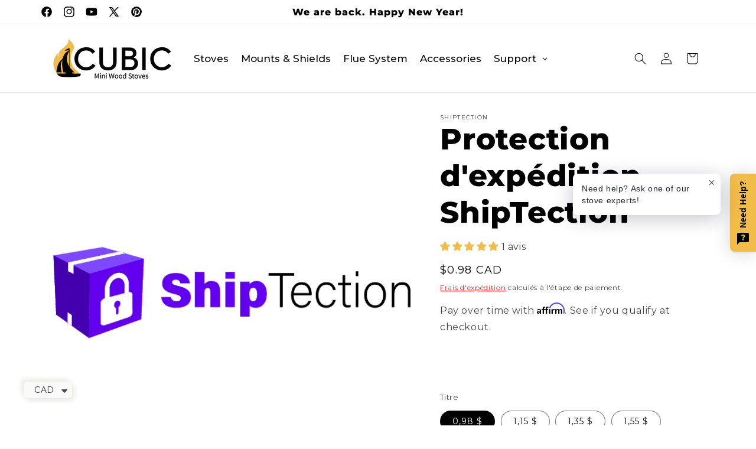

--- FILE ---
content_type: text/html; charset=utf-8
request_url: https://cubicminiwoodstoves.com/fr/products/shiptection-shipping-protection
body_size: 102451
content:
<!doctype html>
<html class="js" lang="fr">
  <head>

<!-- Google Tag Manager -->
<script>(function(w,d,s,l,i){w[l]=w[l]||[];w[l].push({'gtm.start':
new Date().getTime(),event:'gtm.js'});var f=d.getElementsByTagName(s)[0],
j=d.createElement(s),dl=l!='dataLayer'?'&l='+l:'';j.async=true;j.src=
'https://www.googletagmanager.com/gtm.js?id='+i+dl;f.parentNode.insertBefore(j,f);
})(window,document,'script','dataLayer','GTM-TD3BXQ');</script>
<!-- End Google Tag Manager -->
    
    <meta charset="utf-8">
    <meta http-equiv="X-UA-Compatible" content="IE=edge">
    <meta name="viewport" content="width=device-width,initial-scale=1">
    <meta name="theme-color" content="">
    <link rel="canonical" href="https://cubicminiwoodstoves.com/fr/products/shiptection-shipping-protection"><link rel="icon" type="image/png" href="//cubicminiwoodstoves.com/cdn/shop/files/Untitled_design_56565.png?crop=center&height=32&v=1729619780&width=32"><link rel="preconnect" href="https://fonts.shopifycdn.com" crossorigin><title>
      Protection d&#39;expédition ShipTection
 &ndash; Cubic Mini Wood Stoves</title>

    
      <meta name="description" content="Protégez vos envois perdus, cassés ou volés. Assurance expédition ShipTection">
      
    

    <meta name="google-site-verification" content="_D4TjFMgxKvlarz2ELcYvuGGHKOY4T2PpjSbSurck-o" />


<!-- LP Google Ads Tag Tracking START -->
<script async src="https://www.googletagmanager.com/gtag/js?id=AW-751083740"></script>
<script>
  window.dataLayer = window.dataLayer || [];
  function gtag(){dataLayer.push(arguments);}
  gtag('js', new Date());
  gtag('config', 'AW-751083740');
</script>
<!-- LP Google Ads Tag Tracking END -->

<script>
  (function(w,d,t,r,u){var f,n,i;w[u]=w[u]||[],f=function(){var o={ti:"343151033", enableAutoSpaTracking: true};o.q=w[u],w[u]=new UET(o),w[u].push("pageLoad")},n=d.createElement(t),n.src=r,n.async=1,n.onload=n.onreadystatechange=function(){var s=this.readyState;s&&s!=="loaded"&&s!=="complete"||(f(),n.onload=n.onreadystatechange=null)},i=d.getElementsByTagName(t)[0],i.parentNode.insertBefore(n,i)})(window,document,"script","//bat.bing.com/bat.js","uetq");
</script>
    
    
    
    

<meta property="og:site_name" content="Cubic Mini Wood Stoves">
<meta property="og:url" content="https://cubicminiwoodstoves.com/fr/products/shiptection-shipping-protection">
<meta property="og:title" content="Protection d&#39;expédition ShipTection">
<meta property="og:type" content="product">
<meta property="og:description" content="Protégez vos envois perdus, cassés ou volés. Assurance expédition ShipTection"><meta property="og:image" content="http://cubicminiwoodstoves.com/cdn/shop/products/ShipTection-MainLogo.png?v=1766077720">
  <meta property="og:image:secure_url" content="https://cubicminiwoodstoves.com/cdn/shop/products/ShipTection-MainLogo.png?v=1766077720">
  <meta property="og:image:width" content="630">
  <meta property="og:image:height" content="630"><meta property="og:price:amount" content="0.98">
  <meta property="og:price:currency" content="CAD"><meta name="twitter:site" content="@CubicMiniStoves"><meta name="twitter:card" content="summary_large_image">
<meta name="twitter:title" content="Protection d&#39;expédition ShipTection">
<meta name="twitter:description" content="Protégez vos envois perdus, cassés ou volés. Assurance expédition ShipTection">


    <script src="//cubicminiwoodstoves.com/cdn/shop/t/36/assets/constants.js?v=58251544750838685771715350289" defer="defer"></script>
    <script src="//cubicminiwoodstoves.com/cdn/shop/t/36/assets/pubsub.js?v=158357773527763999511715350289" defer="defer"></script>
    <script src="//cubicminiwoodstoves.com/cdn/shop/t/36/assets/global.js?v=35707266237091402161721049996" defer="defer"></script><script src="//cubicminiwoodstoves.com/cdn/shop/t/36/assets/animations.js?v=88693664871331136111715350288" defer="defer"></script><script>window.performance && window.performance.mark && window.performance.mark('shopify.content_for_header.start');</script><meta name="facebook-domain-verification" content="eqz2u68ru8c7g74mirdx9eeoce542y">
<meta name="facebook-domain-verification" content="y9hoelhxffx1uhkt4sw9vdeqdmmwrp">
<meta name="google-site-verification" content="RTvA3jdxPFggB0jCsKA9v5sfSgLE6I3Q0ATKILTsUPA">
<meta id="shopify-digital-wallet" name="shopify-digital-wallet" content="/3231293/digital_wallets/dialog">
<meta name="shopify-checkout-api-token" content="52ecd42a766882e4f082a2f059a09e59">
<meta id="in-context-paypal-metadata" data-shop-id="3231293" data-venmo-supported="false" data-environment="production" data-locale="fr_FR" data-paypal-v4="true" data-currency="CAD">
<link rel="alternate" hreflang="x-default" href="https://cubicminiwoodstoves.com/products/shiptection-shipping-protection">
<link rel="alternate" hreflang="en-ID" href="https://cubicminiwoodstoves.com/en-id/products/shiptection-shipping-protection">
<link rel="alternate" hreflang="en-CA" href="https://cubicminiwoodstoves.com/products/shiptection-shipping-protection">
<link rel="alternate" hreflang="fr-CA" href="https://cubicminiwoodstoves.com/fr/products/shiptection-shipping-protection">
<link rel="alternate" type="application/json+oembed" href="https://cubicminiwoodstoves.com/fr/products/shiptection-shipping-protection.oembed">
<script async="async" src="/checkouts/internal/preloads.js?locale=fr-CA"></script>
<link rel="preconnect" href="https://shop.app" crossorigin="anonymous">
<script async="async" src="https://shop.app/checkouts/internal/preloads.js?locale=fr-CA&shop_id=3231293" crossorigin="anonymous"></script>
<script id="apple-pay-shop-capabilities" type="application/json">{"shopId":3231293,"countryCode":"CA","currencyCode":"CAD","merchantCapabilities":["supports3DS"],"merchantId":"gid:\/\/shopify\/Shop\/3231293","merchantName":"Cubic Mini Wood Stoves","requiredBillingContactFields":["postalAddress","email","phone"],"requiredShippingContactFields":["postalAddress","email","phone"],"shippingType":"shipping","supportedNetworks":["visa","masterCard","amex","discover","interac","jcb"],"total":{"type":"pending","label":"Cubic Mini Wood Stoves","amount":"1.00"},"shopifyPaymentsEnabled":true,"supportsSubscriptions":true}</script>
<script id="shopify-features" type="application/json">{"accessToken":"52ecd42a766882e4f082a2f059a09e59","betas":["rich-media-storefront-analytics"],"domain":"cubicminiwoodstoves.com","predictiveSearch":true,"shopId":3231293,"locale":"fr"}</script>
<script>var Shopify = Shopify || {};
Shopify.shop = "cubic-mini-wood-stoves.myshopify.com";
Shopify.locale = "fr";
Shopify.currency = {"active":"CAD","rate":"1.0"};
Shopify.country = "CA";
Shopify.theme = {"name":"DAWN ( NEW WEBSITE)","id":126602543147,"schema_name":"Dawn","schema_version":"14.0.0","theme_store_id":887,"role":"main"};
Shopify.theme.handle = "null";
Shopify.theme.style = {"id":null,"handle":null};
Shopify.cdnHost = "cubicminiwoodstoves.com/cdn";
Shopify.routes = Shopify.routes || {};
Shopify.routes.root = "/fr/";</script>
<script type="module">!function(o){(o.Shopify=o.Shopify||{}).modules=!0}(window);</script>
<script>!function(o){function n(){var o=[];function n(){o.push(Array.prototype.slice.apply(arguments))}return n.q=o,n}var t=o.Shopify=o.Shopify||{};t.loadFeatures=n(),t.autoloadFeatures=n()}(window);</script>
<script>
  window.ShopifyPay = window.ShopifyPay || {};
  window.ShopifyPay.apiHost = "shop.app\/pay";
  window.ShopifyPay.redirectState = null;
</script>
<script id="shop-js-analytics" type="application/json">{"pageType":"product"}</script>
<script defer="defer" async type="module" src="//cubicminiwoodstoves.com/cdn/shopifycloud/shop-js/modules/v2/client.init-shop-cart-sync_BcDpqI9l.fr.esm.js"></script>
<script defer="defer" async type="module" src="//cubicminiwoodstoves.com/cdn/shopifycloud/shop-js/modules/v2/chunk.common_a1Rf5Dlz.esm.js"></script>
<script defer="defer" async type="module" src="//cubicminiwoodstoves.com/cdn/shopifycloud/shop-js/modules/v2/chunk.modal_Djra7sW9.esm.js"></script>
<script type="module">
  await import("//cubicminiwoodstoves.com/cdn/shopifycloud/shop-js/modules/v2/client.init-shop-cart-sync_BcDpqI9l.fr.esm.js");
await import("//cubicminiwoodstoves.com/cdn/shopifycloud/shop-js/modules/v2/chunk.common_a1Rf5Dlz.esm.js");
await import("//cubicminiwoodstoves.com/cdn/shopifycloud/shop-js/modules/v2/chunk.modal_Djra7sW9.esm.js");

  window.Shopify.SignInWithShop?.initShopCartSync?.({"fedCMEnabled":true,"windoidEnabled":true});

</script>
<script>
  window.Shopify = window.Shopify || {};
  if (!window.Shopify.featureAssets) window.Shopify.featureAssets = {};
  window.Shopify.featureAssets['shop-js'] = {"shop-cart-sync":["modules/v2/client.shop-cart-sync_BLrx53Hf.fr.esm.js","modules/v2/chunk.common_a1Rf5Dlz.esm.js","modules/v2/chunk.modal_Djra7sW9.esm.js"],"init-fed-cm":["modules/v2/client.init-fed-cm_C8SUwJ8U.fr.esm.js","modules/v2/chunk.common_a1Rf5Dlz.esm.js","modules/v2/chunk.modal_Djra7sW9.esm.js"],"shop-cash-offers":["modules/v2/client.shop-cash-offers_BBp_MjBM.fr.esm.js","modules/v2/chunk.common_a1Rf5Dlz.esm.js","modules/v2/chunk.modal_Djra7sW9.esm.js"],"shop-login-button":["modules/v2/client.shop-login-button_Dw6kG_iO.fr.esm.js","modules/v2/chunk.common_a1Rf5Dlz.esm.js","modules/v2/chunk.modal_Djra7sW9.esm.js"],"pay-button":["modules/v2/client.pay-button_BJDaAh68.fr.esm.js","modules/v2/chunk.common_a1Rf5Dlz.esm.js","modules/v2/chunk.modal_Djra7sW9.esm.js"],"shop-button":["modules/v2/client.shop-button_DBWL94V3.fr.esm.js","modules/v2/chunk.common_a1Rf5Dlz.esm.js","modules/v2/chunk.modal_Djra7sW9.esm.js"],"avatar":["modules/v2/client.avatar_BTnouDA3.fr.esm.js"],"init-windoid":["modules/v2/client.init-windoid_77FSIiws.fr.esm.js","modules/v2/chunk.common_a1Rf5Dlz.esm.js","modules/v2/chunk.modal_Djra7sW9.esm.js"],"init-shop-for-new-customer-accounts":["modules/v2/client.init-shop-for-new-customer-accounts_QoC3RJm9.fr.esm.js","modules/v2/client.shop-login-button_Dw6kG_iO.fr.esm.js","modules/v2/chunk.common_a1Rf5Dlz.esm.js","modules/v2/chunk.modal_Djra7sW9.esm.js"],"init-shop-email-lookup-coordinator":["modules/v2/client.init-shop-email-lookup-coordinator_D4ioGzPw.fr.esm.js","modules/v2/chunk.common_a1Rf5Dlz.esm.js","modules/v2/chunk.modal_Djra7sW9.esm.js"],"init-shop-cart-sync":["modules/v2/client.init-shop-cart-sync_BcDpqI9l.fr.esm.js","modules/v2/chunk.common_a1Rf5Dlz.esm.js","modules/v2/chunk.modal_Djra7sW9.esm.js"],"shop-toast-manager":["modules/v2/client.shop-toast-manager_B-eIbpHW.fr.esm.js","modules/v2/chunk.common_a1Rf5Dlz.esm.js","modules/v2/chunk.modal_Djra7sW9.esm.js"],"init-customer-accounts":["modules/v2/client.init-customer-accounts_BcBSUbIK.fr.esm.js","modules/v2/client.shop-login-button_Dw6kG_iO.fr.esm.js","modules/v2/chunk.common_a1Rf5Dlz.esm.js","modules/v2/chunk.modal_Djra7sW9.esm.js"],"init-customer-accounts-sign-up":["modules/v2/client.init-customer-accounts-sign-up_DvG__VHD.fr.esm.js","modules/v2/client.shop-login-button_Dw6kG_iO.fr.esm.js","modules/v2/chunk.common_a1Rf5Dlz.esm.js","modules/v2/chunk.modal_Djra7sW9.esm.js"],"shop-follow-button":["modules/v2/client.shop-follow-button_Dnx6fDH9.fr.esm.js","modules/v2/chunk.common_a1Rf5Dlz.esm.js","modules/v2/chunk.modal_Djra7sW9.esm.js"],"checkout-modal":["modules/v2/client.checkout-modal_BDH3MUqJ.fr.esm.js","modules/v2/chunk.common_a1Rf5Dlz.esm.js","modules/v2/chunk.modal_Djra7sW9.esm.js"],"shop-login":["modules/v2/client.shop-login_CV9Paj8R.fr.esm.js","modules/v2/chunk.common_a1Rf5Dlz.esm.js","modules/v2/chunk.modal_Djra7sW9.esm.js"],"lead-capture":["modules/v2/client.lead-capture_DGQOTB4e.fr.esm.js","modules/v2/chunk.common_a1Rf5Dlz.esm.js","modules/v2/chunk.modal_Djra7sW9.esm.js"],"payment-terms":["modules/v2/client.payment-terms_BQYK7nq4.fr.esm.js","modules/v2/chunk.common_a1Rf5Dlz.esm.js","modules/v2/chunk.modal_Djra7sW9.esm.js"]};
</script>
<script>(function() {
  var isLoaded = false;
  function asyncLoad() {
    if (isLoaded) return;
    isLoaded = true;
    var urls = ["https:\/\/shopify.covet.pics\/covet-pics-widget-inject.js?shop=cubic-mini-wood-stoves.myshopify.com","https:\/\/gtranslate.io\/shopify\/gtranslate.js?shop=cubic-mini-wood-stoves.myshopify.com","https:\/\/app-easy-product-downloads.fr\/js\/ajax\/easy_product_dl_get_product_download.js?shop=cubic-mini-wood-stoves.myshopify.com","https:\/\/app.shiptection.com\/assets\/shiptection-v2.bundle.js?shop=cubic-mini-wood-stoves.myshopify.com","https:\/\/cdn.shopify.com\/s\/files\/1\/0323\/1293\/t\/36\/assets\/affirmShopify.js?v=1719506958\u0026shop=cubic-mini-wood-stoves.myshopify.com","https:\/\/cdn.shopify.com\/s\/files\/1\/0323\/1293\/t\/23\/assets\/booster_eu_cookie_3231293.js?v=1670003913\u0026shop=cubic-mini-wood-stoves.myshopify.com","https:\/\/cdn.shopify.com\/s\/files\/1\/0449\/2568\/1820\/t\/4\/assets\/booster_currency.js?v=1624978055\u0026shop=cubic-mini-wood-stoves.myshopify.com"];
    for (var i = 0; i < urls.length; i++) {
      var s = document.createElement('script');
      s.type = 'text/javascript';
      s.async = true;
      s.src = urls[i];
      var x = document.getElementsByTagName('script')[0];
      x.parentNode.insertBefore(s, x);
    }
  };
  if(window.attachEvent) {
    window.attachEvent('onload', asyncLoad);
  } else {
    window.addEventListener('load', asyncLoad, false);
  }
})();</script>
<script id="__st">var __st={"a":3231293,"offset":-18000,"reqid":"55a7414c-b3c2-4d2e-9387-599e24b8169a-1769364941","pageurl":"cubicminiwoodstoves.com\/fr\/products\/shiptection-shipping-protection","u":"f468d4d4d1b4","p":"product","rtyp":"product","rid":6743927717931};</script>
<script>window.ShopifyPaypalV4VisibilityTracking = true;</script>
<script id="captcha-bootstrap">!function(){'use strict';const t='contact',e='account',n='new_comment',o=[[t,t],['blogs',n],['comments',n],[t,'customer']],c=[[e,'customer_login'],[e,'guest_login'],[e,'recover_customer_password'],[e,'create_customer']],r=t=>t.map((([t,e])=>`form[action*='/${t}']:not([data-nocaptcha='true']) input[name='form_type'][value='${e}']`)).join(','),a=t=>()=>t?[...document.querySelectorAll(t)].map((t=>t.form)):[];function s(){const t=[...o],e=r(t);return a(e)}const i='password',u='form_key',d=['recaptcha-v3-token','g-recaptcha-response','h-captcha-response',i],f=()=>{try{return window.sessionStorage}catch{return}},m='__shopify_v',_=t=>t.elements[u];function p(t,e,n=!1){try{const o=window.sessionStorage,c=JSON.parse(o.getItem(e)),{data:r}=function(t){const{data:e,action:n}=t;return t[m]||n?{data:e,action:n}:{data:t,action:n}}(c);for(const[e,n]of Object.entries(r))t.elements[e]&&(t.elements[e].value=n);n&&o.removeItem(e)}catch(o){console.error('form repopulation failed',{error:o})}}const l='form_type',E='cptcha';function T(t){t.dataset[E]=!0}const w=window,h=w.document,L='Shopify',v='ce_forms',y='captcha';let A=!1;((t,e)=>{const n=(g='f06e6c50-85a8-45c8-87d0-21a2b65856fe',I='https://cdn.shopify.com/shopifycloud/storefront-forms-hcaptcha/ce_storefront_forms_captcha_hcaptcha.v1.5.2.iife.js',D={infoText:'Protégé par hCaptcha',privacyText:'Confidentialité',termsText:'Conditions'},(t,e,n)=>{const o=w[L][v],c=o.bindForm;if(c)return c(t,g,e,D).then(n);var r;o.q.push([[t,g,e,D],n]),r=I,A||(h.body.append(Object.assign(h.createElement('script'),{id:'captcha-provider',async:!0,src:r})),A=!0)});var g,I,D;w[L]=w[L]||{},w[L][v]=w[L][v]||{},w[L][v].q=[],w[L][y]=w[L][y]||{},w[L][y].protect=function(t,e){n(t,void 0,e),T(t)},Object.freeze(w[L][y]),function(t,e,n,w,h,L){const[v,y,A,g]=function(t,e,n){const i=e?o:[],u=t?c:[],d=[...i,...u],f=r(d),m=r(i),_=r(d.filter((([t,e])=>n.includes(e))));return[a(f),a(m),a(_),s()]}(w,h,L),I=t=>{const e=t.target;return e instanceof HTMLFormElement?e:e&&e.form},D=t=>v().includes(t);t.addEventListener('submit',(t=>{const e=I(t);if(!e)return;const n=D(e)&&!e.dataset.hcaptchaBound&&!e.dataset.recaptchaBound,o=_(e),c=g().includes(e)&&(!o||!o.value);(n||c)&&t.preventDefault(),c&&!n&&(function(t){try{if(!f())return;!function(t){const e=f();if(!e)return;const n=_(t);if(!n)return;const o=n.value;o&&e.removeItem(o)}(t);const e=Array.from(Array(32),(()=>Math.random().toString(36)[2])).join('');!function(t,e){_(t)||t.append(Object.assign(document.createElement('input'),{type:'hidden',name:u})),t.elements[u].value=e}(t,e),function(t,e){const n=f();if(!n)return;const o=[...t.querySelectorAll(`input[type='${i}']`)].map((({name:t})=>t)),c=[...d,...o],r={};for(const[a,s]of new FormData(t).entries())c.includes(a)||(r[a]=s);n.setItem(e,JSON.stringify({[m]:1,action:t.action,data:r}))}(t,e)}catch(e){console.error('failed to persist form',e)}}(e),e.submit())}));const S=(t,e)=>{t&&!t.dataset[E]&&(n(t,e.some((e=>e===t))),T(t))};for(const o of['focusin','change'])t.addEventListener(o,(t=>{const e=I(t);D(e)&&S(e,y())}));const B=e.get('form_key'),M=e.get(l),P=B&&M;t.addEventListener('DOMContentLoaded',(()=>{const t=y();if(P)for(const e of t)e.elements[l].value===M&&p(e,B);[...new Set([...A(),...v().filter((t=>'true'===t.dataset.shopifyCaptcha))])].forEach((e=>S(e,t)))}))}(h,new URLSearchParams(w.location.search),n,t,e,['guest_login'])})(!0,!0)}();</script>
<script integrity="sha256-4kQ18oKyAcykRKYeNunJcIwy7WH5gtpwJnB7kiuLZ1E=" data-source-attribution="shopify.loadfeatures" defer="defer" src="//cubicminiwoodstoves.com/cdn/shopifycloud/storefront/assets/storefront/load_feature-a0a9edcb.js" crossorigin="anonymous"></script>
<script crossorigin="anonymous" defer="defer" src="//cubicminiwoodstoves.com/cdn/shopifycloud/storefront/assets/shopify_pay/storefront-65b4c6d7.js?v=20250812"></script>
<script data-source-attribution="shopify.dynamic_checkout.dynamic.init">var Shopify=Shopify||{};Shopify.PaymentButton=Shopify.PaymentButton||{isStorefrontPortableWallets:!0,init:function(){window.Shopify.PaymentButton.init=function(){};var t=document.createElement("script");t.src="https://cubicminiwoodstoves.com/cdn/shopifycloud/portable-wallets/latest/portable-wallets.fr.js",t.type="module",document.head.appendChild(t)}};
</script>
<script data-source-attribution="shopify.dynamic_checkout.buyer_consent">
  function portableWalletsHideBuyerConsent(e){var t=document.getElementById("shopify-buyer-consent"),n=document.getElementById("shopify-subscription-policy-button");t&&n&&(t.classList.add("hidden"),t.setAttribute("aria-hidden","true"),n.removeEventListener("click",e))}function portableWalletsShowBuyerConsent(e){var t=document.getElementById("shopify-buyer-consent"),n=document.getElementById("shopify-subscription-policy-button");t&&n&&(t.classList.remove("hidden"),t.removeAttribute("aria-hidden"),n.addEventListener("click",e))}window.Shopify?.PaymentButton&&(window.Shopify.PaymentButton.hideBuyerConsent=portableWalletsHideBuyerConsent,window.Shopify.PaymentButton.showBuyerConsent=portableWalletsShowBuyerConsent);
</script>
<script data-source-attribution="shopify.dynamic_checkout.cart.bootstrap">document.addEventListener("DOMContentLoaded",(function(){function t(){return document.querySelector("shopify-accelerated-checkout-cart, shopify-accelerated-checkout")}if(t())Shopify.PaymentButton.init();else{new MutationObserver((function(e,n){t()&&(Shopify.PaymentButton.init(),n.disconnect())})).observe(document.body,{childList:!0,subtree:!0})}}));
</script>
<script id='scb4127' type='text/javascript' async='' src='https://cubicminiwoodstoves.com/cdn/shopifycloud/privacy-banner/storefront-banner.js'></script><link id="shopify-accelerated-checkout-styles" rel="stylesheet" media="screen" href="https://cubicminiwoodstoves.com/cdn/shopifycloud/portable-wallets/latest/accelerated-checkout-backwards-compat.css" crossorigin="anonymous">
<style id="shopify-accelerated-checkout-cart">
        #shopify-buyer-consent {
  margin-top: 1em;
  display: inline-block;
  width: 100%;
}

#shopify-buyer-consent.hidden {
  display: none;
}

#shopify-subscription-policy-button {
  background: none;
  border: none;
  padding: 0;
  text-decoration: underline;
  font-size: inherit;
  cursor: pointer;
}

#shopify-subscription-policy-button::before {
  box-shadow: none;
}

      </style>
<script id="sections-script" data-sections="header" defer="defer" src="//cubicminiwoodstoves.com/cdn/shop/t/36/compiled_assets/scripts.js?v=10181"></script>
<script>window.performance && window.performance.mark && window.performance.mark('shopify.content_for_header.end');</script>


    <style data-shopify>
      @font-face {
  font-family: Montserrat;
  font-weight: 400;
  font-style: normal;
  font-display: swap;
  src: url("//cubicminiwoodstoves.com/cdn/fonts/montserrat/montserrat_n4.81949fa0ac9fd2021e16436151e8eaa539321637.woff2") format("woff2"),
       url("//cubicminiwoodstoves.com/cdn/fonts/montserrat/montserrat_n4.a6c632ca7b62da89c3594789ba828388aac693fe.woff") format("woff");
}

      @font-face {
  font-family: Montserrat;
  font-weight: 700;
  font-style: normal;
  font-display: swap;
  src: url("//cubicminiwoodstoves.com/cdn/fonts/montserrat/montserrat_n7.3c434e22befd5c18a6b4afadb1e3d77c128c7939.woff2") format("woff2"),
       url("//cubicminiwoodstoves.com/cdn/fonts/montserrat/montserrat_n7.5d9fa6e2cae713c8fb539a9876489d86207fe957.woff") format("woff");
}

      @font-face {
  font-family: Montserrat;
  font-weight: 400;
  font-style: italic;
  font-display: swap;
  src: url("//cubicminiwoodstoves.com/cdn/fonts/montserrat/montserrat_i4.5a4ea298b4789e064f62a29aafc18d41f09ae59b.woff2") format("woff2"),
       url("//cubicminiwoodstoves.com/cdn/fonts/montserrat/montserrat_i4.072b5869c5e0ed5b9d2021e4c2af132e16681ad2.woff") format("woff");
}

      @font-face {
  font-family: Montserrat;
  font-weight: 700;
  font-style: italic;
  font-display: swap;
  src: url("//cubicminiwoodstoves.com/cdn/fonts/montserrat/montserrat_i7.a0d4a463df4f146567d871890ffb3c80408e7732.woff2") format("woff2"),
       url("//cubicminiwoodstoves.com/cdn/fonts/montserrat/montserrat_i7.f6ec9f2a0681acc6f8152c40921d2a4d2e1a2c78.woff") format("woff");
}

      @font-face {
  font-family: Montserrat;
  font-weight: 800;
  font-style: normal;
  font-display: swap;
  src: url("//cubicminiwoodstoves.com/cdn/fonts/montserrat/montserrat_n8.853056e398b4dadf6838423edb7abaa02f651554.woff2") format("woff2"),
       url("//cubicminiwoodstoves.com/cdn/fonts/montserrat/montserrat_n8.9201aba6104751e1b3e48577a5a739fc14862200.woff") format("woff");
}


      
        :root,
        .color-background-1 {
          --color-background: 255,255,255;
        
          --gradient-background: #ffffff;
        

        

        --color-foreground: 0,0,0;
        --color-background-contrast: 191,191,191;
        --color-shadow: 0,0,0;
        --color-button: 255,255,255;
        --color-button-text: 0,0,0;
        --color-secondary-button: 255,255,255;
        --color-secondary-button-text: 244,193,71;
        --color-link: 244,193,71;
        --color-badge-foreground: 0,0,0;
        --color-badge-background: 255,255,255;
        --color-badge-border: 0,0,0;
        --payment-terms-background-color: rgb(255 255 255);
      }
      
        
        .color-background-2 {
          --color-background: 243,243,243;
        
          --gradient-background: #f3f3f3;
        

        

        --color-foreground: 18,18,18;
        --color-background-contrast: 179,179,179;
        --color-shadow: 18,18,18;
        --color-button: 18,18,18;
        --color-button-text: 243,243,243;
        --color-secondary-button: 243,243,243;
        --color-secondary-button-text: 0,0,0;
        --color-link: 0,0,0;
        --color-badge-foreground: 18,18,18;
        --color-badge-background: 243,243,243;
        --color-badge-border: 18,18,18;
        --payment-terms-background-color: rgb(243 243 243);
      }
      
        
        .color-inverse {
          --color-background: 255,255,255;
        
          --gradient-background: #ffffff;
        

        

        --color-foreground: 64,64,64;
        --color-background-contrast: 191,191,191;
        --color-shadow: 18,18,18;
        --color-button: 243,243,243;
        --color-button-text: 0,0,0;
        --color-secondary-button: 255,255,255;
        --color-secondary-button-text: 255,255,255;
        --color-link: 255,255,255;
        --color-badge-foreground: 64,64,64;
        --color-badge-background: 255,255,255;
        --color-badge-border: 64,64,64;
        --payment-terms-background-color: rgb(255 255 255);
      }
      
        
        .color-accent-1 {
          --color-background: 18,18,18;
        
          --gradient-background: #121212;
        

        

        --color-foreground: 255,255,255;
        --color-background-contrast: 146,146,146;
        --color-shadow: 18,18,18;
        --color-button: 255,255,255;
        --color-button-text: 0,0,0;
        --color-secondary-button: 18,18,18;
        --color-secondary-button-text: 255,255,255;
        --color-link: 255,255,255;
        --color-badge-foreground: 255,255,255;
        --color-badge-background: 18,18,18;
        --color-badge-border: 255,255,255;
        --payment-terms-background-color: rgb(18 18 18);
      }
      
        
        .color-accent-2 {
          --color-background: 244,193,71;
        
          --gradient-background: radial-gradient(rgba(249, 248, 246, 0) 100%, rgba(221, 39, 57, 1) 100%);
        

        

        --color-foreground: 0,0,0;
        --color-background-contrast: 177,128,11;
        --color-shadow: 244,193,71;
        --color-button: 0,0,0;
        --color-button-text: 51,79,180;
        --color-secondary-button: 244,193,71;
        --color-secondary-button-text: 0,0,0;
        --color-link: 0,0,0;
        --color-badge-foreground: 0,0,0;
        --color-badge-background: 244,193,71;
        --color-badge-border: 0,0,0;
        --payment-terms-background-color: rgb(244 193 71);
      }
      
        
        .color-scheme-e3572b30-e8ba-4c61-9d4f-f62d0b57c65e {
          --color-background: 255,255,255;
        
          --gradient-background: #ffffff;
        

        

        --color-foreground: 0,0,0;
        --color-background-contrast: 191,191,191;
        --color-shadow: 0,0,0;
        --color-button: 0,0,0;
        --color-button-text: 255,255,255;
        --color-secondary-button: 255,255,255;
        --color-secondary-button-text: 244,193,71;
        --color-link: 244,193,71;
        --color-badge-foreground: 0,0,0;
        --color-badge-background: 255,255,255;
        --color-badge-border: 0,0,0;
        --payment-terms-background-color: rgb(255 255 255);
      }
      
        
        .color-scheme-c2fe1bb5-d5d0-48d0-b3ff-2c8dfb313a5c {
          --color-background: 255,255,255;
        
          --gradient-background: #ffffff;
        

        

        --color-foreground: 0,0,0;
        --color-background-contrast: 191,191,191;
        --color-shadow: 0,0,0;
        --color-button: 0,0,0;
        --color-button-text: 255,255,255;
        --color-secondary-button: 255,255,255;
        --color-secondary-button-text: 244,193,71;
        --color-link: 244,193,71;
        --color-badge-foreground: 0,0,0;
        --color-badge-background: 255,255,255;
        --color-badge-border: 0,0,0;
        --payment-terms-background-color: rgb(255 255 255);
      }
      
        
        .color-scheme-cc59c9b5-111d-4b0d-b875-2cf117463337 {
          --color-background: 255,255,255;
        
          --gradient-background: #ffffff;
        

        

        --color-foreground: 0,0,0;
        --color-background-contrast: 191,191,191;
        --color-shadow: 244,193,71;
        --color-button: 0,0,0;
        --color-button-text: 0,0,0;
        --color-secondary-button: 255,255,255;
        --color-secondary-button-text: 255,0,0;
        --color-link: 255,0,0;
        --color-badge-foreground: 0,0,0;
        --color-badge-background: 255,255,255;
        --color-badge-border: 0,0,0;
        --payment-terms-background-color: rgb(255 255 255);
      }
      
        
        .color-scheme-a2457389-b022-4790-a294-61c18a602312 {
          --color-background: 255,255,255;
        
          --gradient-background: #ffffff;
        

        

        --color-foreground: 0,0,0;
        --color-background-contrast: 191,191,191;
        --color-shadow: 0,0,0;
        --color-button: 0,0,0;
        --color-button-text: 255,255,255;
        --color-secondary-button: 255,255,255;
        --color-secondary-button-text: 244,193,71;
        --color-link: 244,193,71;
        --color-badge-foreground: 0,0,0;
        --color-badge-background: 255,255,255;
        --color-badge-border: 0,0,0;
        --payment-terms-background-color: rgb(255 255 255);
      }
      

      body, .color-background-1, .color-background-2, .color-inverse, .color-accent-1, .color-accent-2, .color-scheme-e3572b30-e8ba-4c61-9d4f-f62d0b57c65e, .color-scheme-c2fe1bb5-d5d0-48d0-b3ff-2c8dfb313a5c, .color-scheme-cc59c9b5-111d-4b0d-b875-2cf117463337, .color-scheme-a2457389-b022-4790-a294-61c18a602312 {
        color: rgba(var(--color-foreground), 0.75);
        background-color: rgb(var(--color-background));
      }

      :root {
        --font-body-family: Montserrat, sans-serif;
        --font-body-style: normal;
        --font-body-weight: 400;
        --font-body-weight-bold: 700;

        --font-heading-family: Montserrat, sans-serif;
        --font-heading-style: normal;
        --font-heading-weight: 800;

        --font-body-scale: 1.0;
        --font-heading-scale: 1.25;

        --media-padding: px;
        --media-border-opacity: 0.1;
        --media-border-width: 1px;
        --media-radius: 2px;
        --media-shadow-opacity: 0.35;
        --media-shadow-horizontal-offset: 0px;
        --media-shadow-vertical-offset: 6px;
        --media-shadow-blur-radius: 5px;
        --media-shadow-visible: 1;

        --page-width: 120rem;
        --page-width-margin: 0rem;

        --product-card-image-padding: 0.0rem;
        --product-card-corner-radius: 0.2rem;
        --product-card-text-alignment: center;
        --product-card-border-width: 0.1rem;
        --product-card-border-opacity: 0.1;
        --product-card-shadow-opacity: 0.35;
        --product-card-shadow-visible: 1;
        --product-card-shadow-horizontal-offset: 0.0rem;
        --product-card-shadow-vertical-offset: 0.6rem;
        --product-card-shadow-blur-radius: 0.5rem;

        --collection-card-image-padding: 0.0rem;
        --collection-card-corner-radius: 0.0rem;
        --collection-card-text-alignment: left;
        --collection-card-border-width: 1.2rem;
        --collection-card-border-opacity: 1.0;
        --collection-card-shadow-opacity: 1.0;
        --collection-card-shadow-visible: 1;
        --collection-card-shadow-horizontal-offset: 0.0rem;
        --collection-card-shadow-vertical-offset: 1.6rem;
        --collection-card-shadow-blur-radius: 0.5rem;

        --blog-card-image-padding: 0.0rem;
        --blog-card-corner-radius: 0.2rem;
        --blog-card-text-alignment: center;
        --blog-card-border-width: 0.1rem;
        --blog-card-border-opacity: 0.1;
        --blog-card-shadow-opacity: 0.35;
        --blog-card-shadow-visible: 1;
        --blog-card-shadow-horizontal-offset: 0.0rem;
        --blog-card-shadow-vertical-offset: 0.6rem;
        --blog-card-shadow-blur-radius: 0.5rem;

        --badge-corner-radius: 4.0rem;

        --popup-border-width: 1px;
        --popup-border-opacity: 0.1;
        --popup-corner-radius: 0px;
        --popup-shadow-opacity: 0.05;
        --popup-shadow-horizontal-offset: 0px;
        --popup-shadow-vertical-offset: 4px;
        --popup-shadow-blur-radius: 5px;

        --drawer-border-width: 1px;
        --drawer-border-opacity: 0.1;
        --drawer-shadow-opacity: 0.0;
        --drawer-shadow-horizontal-offset: 0px;
        --drawer-shadow-vertical-offset: 4px;
        --drawer-shadow-blur-radius: 5px;

        --spacing-sections-desktop: 0px;
        --spacing-sections-mobile: 0px;

        --grid-desktop-vertical-spacing: 8px;
        --grid-desktop-horizontal-spacing: 8px;
        --grid-mobile-vertical-spacing: 4px;
        --grid-mobile-horizontal-spacing: 4px;

        --text-boxes-border-opacity: 0.0;
        --text-boxes-border-width: 0px;
        --text-boxes-radius: 0px;
        --text-boxes-shadow-opacity: 0.0;
        --text-boxes-shadow-visible: 0;
        --text-boxes-shadow-horizontal-offset: 0px;
        --text-boxes-shadow-vertical-offset: 0px;
        --text-boxes-shadow-blur-radius: 0px;

        --buttons-radius: 40px;
        --buttons-radius-outset: 42px;
        --buttons-border-width: 2px;
        --buttons-border-opacity: 1.0;
        --buttons-shadow-opacity: 0.25;
        --buttons-shadow-visible: 1;
        --buttons-shadow-horizontal-offset: 0px;
        --buttons-shadow-vertical-offset: 2px;
        --buttons-shadow-blur-radius: 5px;
        --buttons-border-offset: 0.3px;

        --inputs-radius: 40px;
        --inputs-border-width: 1px;
        --inputs-border-opacity: 0.55;
        --inputs-shadow-opacity: 0.25;
        --inputs-shadow-horizontal-offset: 0px;
        --inputs-margin-offset: 4px;
        --inputs-shadow-vertical-offset: 4px;
        --inputs-shadow-blur-radius: 5px;
        --inputs-radius-outset: 41px;

        --variant-pills-radius: 40px;
        --variant-pills-border-width: 1px;
        --variant-pills-border-opacity: 0.55;
        --variant-pills-shadow-opacity: 0.0;
        --variant-pills-shadow-horizontal-offset: 0px;
        --variant-pills-shadow-vertical-offset: 4px;
        --variant-pills-shadow-blur-radius: 5px;
      }

      *,
      *::before,
      *::after {
        box-sizing: inherit;
      }

      html {
        box-sizing: border-box;
        font-size: calc(var(--font-body-scale) * 62.5%);
        height: 100%;
      }

      body {
        display: grid;
        grid-template-rows: auto auto 1fr auto;
        grid-template-columns: 100%;
        min-height: 100%;
        margin: 0;
        font-size: 1.5rem;
        letter-spacing: 0.06rem;
        line-height: calc(1 + 0.8 / var(--font-body-scale));
        font-family: var(--font-body-family);
        font-style: var(--font-body-style);
        font-weight: var(--font-body-weight);
      }

      @media screen and (min-width: 750px) {
        body {
          font-size: 1.6rem;
        }
      }
    </style>

    <link href="//cubicminiwoodstoves.com/cdn/shop/t/36/assets/base.css?v=117016894990440216531724676403" rel="stylesheet" type="text/css" media="all" />
    <link href="//cubicminiwoodstoves.com/cdn/shop/t/36/assets/custom_order_tool.css?v=111603181540343972631756837615" rel="stylesheet" type="text/css" media="all" />

      <link rel="preload" as="font" href="//cubicminiwoodstoves.com/cdn/fonts/montserrat/montserrat_n4.81949fa0ac9fd2021e16436151e8eaa539321637.woff2" type="font/woff2" crossorigin>
      

      <link rel="preload" as="font" href="//cubicminiwoodstoves.com/cdn/fonts/montserrat/montserrat_n8.853056e398b4dadf6838423edb7abaa02f651554.woff2" type="font/woff2" crossorigin>
      
<link href="//cubicminiwoodstoves.com/cdn/shop/t/36/assets/component-localization-form.css?v=120620094879297847921715350288" rel="stylesheet" type="text/css" media="all" />
      <script src="//cubicminiwoodstoves.com/cdn/shop/t/36/assets/localization-form.js?v=169565320306168926741715350289" defer="defer"></script><link
        rel="stylesheet"
        href="//cubicminiwoodstoves.com/cdn/shop/t/36/assets/component-predictive-search.css?v=118923337488134913561715350289"
        media="print"
        onload="this.media='all'"
      ><script src="https://script.tapfiliate.com/tapfiliate.js" type="text/javascript" defer></script>
<script type="text/javascript">
    (function(t,a,p){t.TapfiliateObject=a;t[a]=t[a]||function(){
    (t[a].q=t[a].q||[]).push(arguments)}})(window,'tap');

    tap('create', '9097-724078', { integration: "shopify" });
    tap('detect');
</script>
    
    

 

  

    

      <!-- Affirm -->
<script>
	_affirm_config = {
		public_api_key: "E8AR4XCLVF6L9M4X",
		script: "https://cdn1.affirm.com/js/v2/affirm.js",
		locale: "fr_CA",
		country_code: "CAN",
	};

(function(m,g,n,d,a,e,h,c){var b=m[n]||{},k=document.createElement(e),p=document.getElementsByTagName(e)[0],l=function(a,b,c){return function(){a[b]._.push([c,arguments])}};b[d]=l(b,d,"set");var f=b[d];b[a]={};b[a]._=[];f._=[];b._=[];b[a][h]=l(b,a,h);b[c]=function(){b._.push([h,arguments])};a=0;for(c="set add save post open empty reset on off trigger ready setProduct".split(" ");a<c.length;a++)f[c[a]]=l(b,d,c[a]);a=0;for(c=["get","token","url","items"];a<c.length;a++)f[c[a]]=function(){};k.async=
  !0;k.src=g[e];p.parentNode.insertBefore(k,p);delete g[e];f(g);m[n]=b})(window,_affirm_config,"affirm","checkout","ui","script","ready","jsReady");
</script>


  
<!--script>



  
 _affirm_config = {
   public_api_key:  "E8AR4XCLVF6L9M4X",
   script:          "https://cdn1.affirm.ca/js/v2/affirm.js"
 };
 (function(l,g,m,e,a,f,b){var d,c=l[m]||{},h=document.createElement(f),n=document.getElementsByTagName(f)[0],k=function(a,b,c){return function(){a[b]._.push([c,arguments])}};c[e]=k(c,e,"set");d=c[e];c[a]={};c[a]._=[];d._=[];c[a][b]=k(c,a,b);a=0;for(b="set add save post open empty reset on off trigger ready setProduct".split(" ");a<b.length;a++)d[b[a]]=k(c,e,b[a]);a=0;for(b=["get","token","url","items"];a<b.length;a++)d[b[a]]=function(){};h.async=!0;h.src=g[f];n.parentNode.insertBefore(h,n);delete g[f];d(g);l[m]=c})(window,_affirm_config,"affirm","checkout","ui","script","ready");
</script-->
<!-- End Affirm -->

    

    

    <script>
      if (Shopify.designMode) {
        document.documentElement.classList.add('shopify-design-mode');
      }
    </script>

   
    
  

    <!--Fort PINTEREST-->
    <meta name="p:domain_verify" content="e41c4a05cbb756e89f73a525bdedf8c5"/>
    
    
<!-- BEGIN app block: shopify://apps/trusted-product-tabs/blocks/tabs-embed/cd5da974-394e-41cb-b448-0c9a6d16a42d --><script>
    window.Shopify.TinyTabs = {
        'css_selector': '',
        
        
        'product': {
            'id': '6743927717931',
            'collection_ids': '279352508459,279352541227',
            'vendor': 'ShipTection',
            'tags': '[]',
            'type': 'Protection d&#39;expédition ShipTection',
        }
        
    };
</script>
<script id="tiny-tabs-data" type="application/json">{"tab_settings":{"id":5550,"shop_id":5550,"title":"Description","use_default_title":1,"heading_type":3,"divide_headings":1,"heading_below_tab":"active_no_heading","first_tab_excluded":1,"created_at":"2024-02-21T15:29:09.000000Z","updated_at":"2024-07-22T13:28:17.000000Z"},"design_settings":{"id":5550,"shop_id":5550,"accordion_tab_margin":10,"accordion_content_margin":10,"tab_margin_right":15,"tab_margin_bottom":5,"tab_margin_left":0,"tab_padding_top":10,"tab_padding_right":15,"tab_padding_bottom":10,"tab_padding_left":15,"content_padding_top":5,"content_padding_right":15,"content_padding_bottom":15,"content_padding_left":15,"active_tab_bg_color":"#FFFFFF","active_tab_text_color":"#000000","active_tab_border_color":"#F4C147","inactive_tab_bg_color":"#FFFFFF","inactive_tab_text_color":"#000000","inactive_tab_border_color":"#DFDFDF","content_bg_color":"#FFFFFF","content_text_color":"#000000","content_border_color":"#F4C147","active_tab_font_size":16,"active_tab_font_weight":"600","inactive_tab_font_size":16,"inactive_tab_font_weight":"400","content_font_size":14,"content_font_weight":"400","tab_border_width":1,"tab_border_top_width":0,"tab_border_right_width":0,"tab_border_bottom_width":2,"tab_border_left_width":0,"tab_border_radius":0,"tab_border_top_left_radius":0,"tab_border_top_right_radius":0,"tab_border_bottom_left_radius":0,"tab_border_bottom_right_radius":0,"content_border_width":1,"content_border_radius":0,"mobile_layout":"regular","desktop_layout":"regular","default_view":"panels_closed","glyphs_alignment":"right","glyph_type":"arrows","sticky_header_height":0,"accordion_on_mobile":0,"auto_scroll_to_content":0,"allow_multiple_opened":0,"tab_view":0,"created_at":"2024-02-21T15:29:09.000000Z","updated_at":"2024-07-22T13:29:31.000000Z"},"use_api_call":true}</script>
<style>
  
</style>


<!-- END app block --><!-- BEGIN app block: shopify://apps/smind-sections/blocks/theme-helper/71ba2d48-8be4-4535-bc1f-0fea499001d4 -->
    
    <!-- BEGIN app snippet: assets --><link href="//cdn.shopify.com/extensions/019bdfb6-7cff-7682-bc41-57e845afc4ad/smind-app-312/assets/smi-base.min.css" rel="stylesheet" type="text/css" media="all" />



<script type="text/javascript">
  window.smiObject = {
    productId: '6743927717931',
    timezone: 'Asia/Phnom_Penh',
    cartType: `drawer`,
    routes: {
      cart_add_url: `/fr/cart/add`,
      cart_change_url: `/fr/cart/change`,
      cart_update_url: `/fr/cart/update`,
      cart_url: `/fr/cart`,
      predictive_search_url: `/fr/search/suggest`,
      search_url: `/fr/search`
    },
    settings: {
      currencyFormat: "\u003cspan class=money\u003e${{amount}}\u003c\/span\u003e",
      moneyFormat: "\u003cspan class=money\u003e${{amount}}\u003c\/span\u003e",
      moneyWithCurrencyFormat: "\u003cspan class=money\u003e${{amount}} CAD\u003c\/span\u003e"
    }
  };

  window.smind = window.smind || {}

  window.smind.initializeWhenReady = (callback, classes = [], maxRetries = 12, interval = 250) => {

    const tryInitialize = (counter = 0) => {

      const allClassesLoaded = classes.every(cls => typeof window[cls] !== 'undefined' || typeof window.smind[cls] !== 'undefined');

      if (allClassesLoaded) {
        return callback();
      }

      if (counter < maxRetries) {
        setTimeout(() => tryInitialize(counter + 1), interval);
      }
    };

    if (Shopify.designMode) {
      if (document.readyState === 'complete') {
        tryInitialize();
      }
      document.addEventListener('smiReloadSection', callback);
    }

    document.addEventListener('DOMContentLoaded', () => tryInitialize());
  }
</script>



<script src="https://cdn.shopify.com/extensions/019bdfb6-7cff-7682-bc41-57e845afc4ad/smind-app-312/assets/smi-base.min.js" defer></script>
<script src="https://cdn.shopify.com/extensions/019bdfb6-7cff-7682-bc41-57e845afc4ad/smind-app-312/assets/smi-product-blocks.js" async></script>
<script src="https://cdn.shopify.com/extensions/019bdfb6-7cff-7682-bc41-57e845afc4ad/smind-app-312/assets/smi-parallax.min.js" defer></script>


<script src="https://cdn.shopify.com/extensions/019bdfb6-7cff-7682-bc41-57e845afc4ad/smind-app-312/assets/smi-animations.js" defer></script>





<!-- END app snippet -->

    
        
        <!-- BEGIN app snippet: theme-modal --><script id="smi-base-section-modal" src="https://cdn.shopify.com/extensions/019bdfb6-7cff-7682-bc41-57e845afc4ad/smind-app-312/assets/smi-section-modal.min.js" data-app="free" defer></script><!-- END app snippet -->
		<!-- BEGIN app snippet: check-styles --><!-- END app snippet -->
    
    


<!-- END app block --><!-- BEGIN app block: shopify://apps/trusted-faq/blocks/product-faq-embed/3c13bf97-def2-4442-b06f-a64e813a2392 -->









<script id="faq-king-product-faq-data-fallback" type="application/json">{"shop_id":20918,"use_api_call":true}</script>


<script>
  
  window.Shopify.FaqKing = {
    'css_selector': '',
    'locale': 'fr',
    'product': {
      'id': 6743927717931,
      'collection_ids': '279352508459,279352541227',
      'vendor': 'ShipTection',
      'tags': '[]',
      'type': 'Protection d&#39;expédition ShipTection',
    }
  };
</script>


  
  <script id="faq-king-product-faq-data" type="application/json">{"shop_id":20918,"use_api_call":true}</script>


<style>
  
</style>


<!-- END app block --><!-- BEGIN app block: shopify://apps/rt-instant-faq-help-center/blocks/app-embed/42a6a0f1-7775-488e-92d1-ef440cc5a462 --><script>
  window.roarJs = window.roarJs || {};
  roarJs.FaqConfig = {
    metafields: {
      shop: "cubic-mini-wood-stoves.myshopify.com",
      settings: {"enabled":"1","block_order":["shipping","1644855584502","1644855426686","1644855715518","return"],"param":{"cta":"Need Help?","greeting":{"enabled":"1","message":"Need help? Ask one of our stove experts!","delay":"6"},"position":{"value":"right","bottom":"100","left":"20","right":"40"}},"mobile":{"enabled":"1","position":{"value":"inherit","bottom":"20","left":"20","right":"20"}},"texts":{"category":"FAQ Categories","featured":"General Questions","search":"Search ","results":"Results for \"{terms}\"","no_results":"Sorry, no results found. Please try another keyword."},"style":{"gradient":"custom","pattern":"0","custom":{"color":"#000000","background":"#f1bc48"},"icon":"5","rounded":"0","social":{"color":"#f1bc48","background":"#000000"}},"channels":{"messenger":{"type":"messenger","number":"cubicminiwoodstoves","label":"Continue on Messenger"},"phone":{"type":"phone","number":"+1 514-553-6682","label":"Continue on Phone"},"1644859471295":{"type":"gmail","number":"cubicminiwoodstoves@gmail.com","label":"Continue on Gmail"},"1644859503599":{"type":"instagram","number":"cubicminiwoodstoves","label":"Continue on Instagram"}},"channel_order":["messenger","phone","1644859471295","1644859503599"],"blocks":{"shipping":{"title":"Shipping","icon":"022","icon_custom":"0","icon_url":"","block_order":["1","1644858508327"],"blocks":{"1":{"question":"How long does it takes to ship?","answer":"Most orders are shipping the next day, it can take up to 1 week before processing your order. However backordered products can take longer ( subject to change). Orders will be shipped out as soon as possible. When it does, tracking numbers will be supplied. If the shipping address needs to be changed, contact us prior to shipping. Please reach out if you have any questions. Thank you cubicminiwoodstoves@gmail.com\/(514)553-6682","featured":"1","image":{"enabled":"0","src":"","position":"top"},"video":{"enabled":"0","type":"youtube","src":"","position":"top"}},"1644858508327":{"question":"Why we don't ship to Quebec\/Pourquoi nous ne livrons pas au Québec","answer":"\u003cdiv class=\"\" data-block=\"true\" data-editor=\"eflbb\" data-offset-key=\"bj00k-0-0\" style=\"color: rgb(28, 43, 51); font-family: Helvetica, Arial, sans-serif;\"\u003e\u003cdiv data-offset-key=\"bj00k-0-0\" class=\"_1mf _1mj\" style=\"position: relative; direction: ltr;\"\u003e\u003cspan data-offset-key=\"bj00k-0-0\"\u003eMalheureusement, nous avons dû retirer le Québec comme destination d'expédition en raison des lois concernant les poêles à bois.\u003c\/span\u003e\u003c\/div\u003e\u003c\/div\u003e\u003cdiv class=\"\" data-block=\"true\" data-editor=\"eflbb\" data-offset-key=\"3tm9r-0-0\" style=\"color: rgb(28, 43, 51); font-family: Helvetica, Arial, sans-serif;\"\u003e\u003cdiv data-offset-key=\"3tm9r-0-0\" class=\"_1mf _1mj\" style=\"position: relative; direction: ltr;\"\u003e\u003cspan data-offset-key=\"3tm9r-0-0\"\u003eVoici un lien vers la loi :\u003c\/span\u003e\u003c\/div\u003e\u003c\/div\u003e\u003cdiv class=\"\" data-block=\"true\" data-editor=\"eflbb\" data-offset-key=\"4ornr-0-0\" style=\"color: rgb(28, 43, 51); font-family: Helvetica, Arial, sans-serif;\"\u003e\u003cdiv data-offset-key=\"4ornr-0-0\" class=\"_1mf _1mj\" style=\"position: relative; direction: ltr;\"\u003e\u003cspan data-offset-key=\"4ornr-0-0\"\u003e\u003cbr data-text=\"true\"\u003e\u003c\/span\u003e\u003c\/div\u003e\u003c\/div\u003e\u003cdiv class=\"\" data-block=\"true\" data-editor=\"eflbb\" data-offset-key=\"a6oj9-0-0\" style=\"color: rgb(28, 43, 51); font-family: Helvetica, Arial, sans-serif;\"\u003e\u003cdiv data-offset-key=\"a6oj9-0-0\" class=\"_1mf _1mj\" style=\"position: relative; direction: ltr;\"\u003e\u003ca href=\"http:\/\/www.legisquebec.gouv.qc.ca\/en\/showdoc\/cr\/Q-2,%20r.%201\" target=\"_blank\"\u003eICI\u003c\/a\u003e\u003cbr\u003e\u003c\/div\u003e\u003c\/div\u003e\u003cdiv class=\"\" data-block=\"true\" data-editor=\"eflbb\" data-offset-key=\"252s9-0-0\" style=\"color: rgb(28, 43, 51); font-family: Helvetica, Arial, sans-serif;\"\u003e\u003cdiv data-offset-key=\"252s9-0-0\" class=\"_1mf _1mj\" style=\"position: relative; direction: ltr;\"\u003e\u003cspan data-offset-key=\"252s9-0-0\"\u003e\u003cbr data-text=\"true\"\u003e\u003c\/span\u003e\u003c\/div\u003e\u003c\/div\u003e\u003cdiv class=\"\" data-block=\"true\" data-editor=\"eflbb\" data-offset-key=\"b2eks-0-0\" style=\"color: rgb(28, 43, 51); font-family: Helvetica, Arial, sans-serif;\"\u003e\u003cdiv data-offset-key=\"b2eks-0-0\" class=\"_1mf _1mj\" style=\"position: relative; direction: ltr;\"\u003e\u003cspan data-offset-key=\"b2eks-0-0\"\u003eSi vous souhaitez tout de même passer une commande, nous devrons la créer pour vous.\u003c\/span\u003e\u003c\/div\u003e\u003c\/div\u003e\u003cdiv class=\"\" data-block=\"true\" data-editor=\"eflbb\" data-offset-key=\"ci1us-0-0\" style=\"color: rgb(28, 43, 51); font-family: Helvetica, Arial, sans-serif;\"\u003e\u003cdiv data-offset-key=\"ci1us-0-0\" class=\"_1mf _1mj\" style=\"position: relative; direction: ltr;\"\u003e\u003cspan data-offset-key=\"ci1us-0-0\"\u003eVeuillez nous envoyer un e-mail avec les informations suivantes :\u003c\/span\u003e\u003c\/div\u003e\u003cdiv data-offset-key=\"ci1us-0-0\" class=\"_1mf _1mj\" style=\"position: relative; direction: ltr;\"\u003e\u003cspan data-offset-key=\"ci1us-0-0\"\u003e\u003cbr\u003e\u003c\/span\u003e\u003c\/div\u003e\u003c\/div\u003e\u003cdiv class=\"\" data-block=\"true\" data-editor=\"eflbb\" data-offset-key=\"cdhc5-0-0\" style=\"color: rgb(28, 43, 51); font-family: Helvetica, Arial, sans-serif;\"\u003e\u003cdiv data-offset-key=\"cdhc5-0-0\" class=\"_1mf _1mj\" style=\"position: relative; direction: ltr;\"\u003e\u003cspan data-offset-key=\"cdhc5-0-0\"\u003e-Liste des articles\u003c\/span\u003e\u003c\/div\u003e\u003c\/div\u003e\u003cdiv class=\"\" data-block=\"true\" data-editor=\"eflbb\" data-offset-key=\"cmfuh-0-0\" style=\"color: rgb(28, 43, 51); font-family: Helvetica, Arial, sans-serif;\"\u003e\u003cdiv data-offset-key=\"cmfuh-0-0\" class=\"_1mf _1mj\" style=\"position: relative; direction: ltr;\"\u003e\u003cspan data-offset-key=\"cmfuh-0-0\"\u003e-Nom complet\u003c\/span\u003e\u003c\/div\u003e\u003c\/div\u003e\u003cdiv class=\"\" data-block=\"true\" data-editor=\"eflbb\" data-offset-key=\"a0v4c-0-0\" style=\"color: rgb(28, 43, 51); font-family: Helvetica, Arial, sans-serif;\"\u003e\u003cdiv data-offset-key=\"a0v4c-0-0\" class=\"_1mf _1mj\" style=\"position: relative; direction: ltr;\"\u003e\u003cspan data-offset-key=\"a0v4c-0-0\"\u003e-Adresse de livraison\/facturation\u003c\/span\u003e\u003c\/div\u003e\u003c\/div\u003e\u003cdiv class=\"\" data-block=\"true\" data-editor=\"eflbb\" data-offset-key=\"5s5sb-0-0\" style=\"\"\u003e\u003cdiv data-offset-key=\"5s5sb-0-0\" class=\"_1mf _1mj\" style=\"color: rgb(28, 43, 51); font-family: Helvetica, Arial, sans-serif; position: relative; direction: ltr;\"\u003e\u003cspan data-offset-key=\"5s5sb-0-0\"\u003e-Numéro de téléphone.\u003c\/span\u003e\u003c\/div\u003e\u003cdiv style=\"color: rgb(28, 43, 51); font-family: Helvetica, Arial, sans-serif;\"\u003e\u003cspan data-offset-key=\"5s5sb-0-0\"\u003e\u003cbr\u003e\u003c\/span\u003e\u003c\/div\u003e\u003cdiv style=\"color: rgb(28, 43, 51); font-family: Helvetica, Arial, sans-serif;\"\u003e\u003cspan data-offset-key=\"5s5sb-0-0\"\u003e\u003cbr\u003e\u003c\/span\u003e\u003c\/div\u003e\u003cdiv style=\"\"\u003e\u003cspan data-offset-key=\"5s5sb-0-0\" style=\"\"\u003e\u003cfont color=\"#1c2b33\" face=\"Helvetica, Arial, sans-serif\"\u003eS'il vous plaît écrivez-nous @  \u003c\/font\u003e\u003c\/span\u003e\u003c\/div\u003e\u003cdiv style=\"\"\u003e\u003cspan data-offset-key=\"5s5sb-0-0\" style=\"\"\u003e\u003cfont color=\"#1c2b33\" face=\"Helvetica, Arial, sans-serif\"\u003e\u003cbr\u003e\u003c\/font\u003e\u003c\/span\u003e\u003c\/div\u003e\u003cdiv style=\"\"\u003e\u003cspan data-offset-key=\"5s5sb-0-0\" style=\"\"\u003e\u003cfont color=\"#1c2b33\" face=\"Helvetica, Arial, sans-serif\"\u003ecubicminiwoodstoves@gmail.com\u003cbr\u003e\u003c\/font\u003e\u003c\/span\u003e\u003c\/div\u003e\u003c\/div\u003e\u003cdiv class=\"\" data-block=\"true\" data-editor=\"eflbb\" data-offset-key=\"3ufi9-0-0\" style=\"color: rgb(28, 43, 51); font-family: Helvetica, Arial, sans-serif;\"\u003e\u003c\/div\u003e","featured":"0","image":{"enabled":"0","src":"","position":"top"},"video":{"enabled":"0","type":"youtube","src":"","position":"top"}}}},"1644855584502":{"title":"Complete Install","icon":"046","icon_custom":"0","icon_url":"","block_order":["1644855616918","1644858729160","1644859201808","1644859324471"],"blocks":{"1644855616918":{"question":"What do I need for a complete install","answer":"\u003cspan style=\"color: rgb(28, 43, 51); font-family: Helvetica, Arial, sans-serif;\"\u003eHI there, If you are not sure on what you need, please take a look at this \u003c\/span\u003e\u003ca href=\"https:\/\/drive.google.com\/file\/d\/1fkb7LCgeHAlj3e0rApusF1NYemBHlSJm\/view?usp=sharing\" target=\"_blank\"\u003ecomplete video walkthrough\u003c\/a\u003e\u003cspan style=\"color: rgb(28, 43, 51); font-family: Helvetica, Arial, sans-serif;\"\u003e to better help you.\r\n\r\n\r\n\u003c\/span\u003e","featured":"1","image":{"enabled":"0","src":"","position":"top"},"video":{"enabled":"0","type":"youtube","src":"","position":"top"}},"1644858729160":{"question":"Pipe Calculation","answer":"\u003cp style=\"color: rgb(34, 34, 34); white-space: normal; box-sizing: border-box; padding: 0px; font-family: \u0026quot;Work Sans\u0026quot;, sans-serif; font-size: 16px;\"\u003e\u003cb\u003eA complete flue system requires;\u003c\/b\u003e\u003cbr\u003e\u003cbr\u003e\u003cul\u003e\u003cli\u003e3\" double wall flue pipes ( 22.5\" of usable flue pipe, 1.5\" loss )\u003c\/li\u003e\u003cli\u003eAn exit kit to exit the flue pipe ( 23\" of usable flue pipe, 1\" loss )\u003c\/li\u003e\u003cli\u003eEnough 5\" insulated pipe to insulate the 3\" as it goes through the ceiling, roof and to outside.\u003c\/li\u003e\u003cli\u003eKeep in mind that the exit kit comes with either a 24\" section of 5\" pipe or 2 x 12\" 5\" pipes. They do NOT come with any 3\" pipe.\u003c\/li\u003e\u003c\/ul\u003e\u003cbr\u003eThe amount of pipe needed depends on the height the stove is installed, the distance needed to pass the highest point by one foot and the placement of the stove itself.\u003cbr\u003e\u003cbr\u003ePlease see how to calculate the pipe for a flat, round and pitched roof\u0026nbsp;\u003ca href=\"https:\/\/cubicminiwoodstoves.com\/pages\/pipe-calculation-1\" target=\"_blank\" style=\"white-space: pre-wrap; background-color: rgb(255, 255, 255); font-family: ShopifySans, Helvetica, Arial, \u0026quot;Lucida Grande\u0026quot;, sans-serif; font-size: 1.4rem; letter-spacing: initial; text-transform: initial;\"\u003ehere\u003c\/a\u003e\u003cbr\u003e\u003c\/p\u003e","featured":"0","image":{"enabled":"0","src":"","position":"top"},"video":{"enabled":"0","type":"youtube","src":"","position":"top"}},"1644859201808":{"question":"Choosing The Right Stove","answer":"\u003cp style=\"color: rgb(34, 34, 34); white-space: normal; box-sizing: border-box; padding: 0px; font-family: \u0026quot;Work Sans\u0026quot;, sans-serif; font-size: 16px;\"\u003e\u003cfont color=\"#000000\"\u003eWhen choosing which stove you will require we must take into account;\u003c\/font\u003e\u003c\/p\u003e\u003cp style=\"color: rgb(34, 34, 34); white-space: normal; box-sizing: border-box; padding: 0px; font-family: \u0026quot;Work Sans\u0026quot;, sans-serif; font-size: 16px; text-align: center;\"\u003e\u003cfont color=\"#000000\"\u003e\u0026nbsp;\u003c\/font\u003e\u003c\/p\u003e\u003cp style=\"color: rgb(34, 34, 34); white-space: normal; box-sizing: border-box; padding: 0px; font-family: \u0026quot;Work Sans\u0026quot;, sans-serif; font-size: 16px; text-align: center;\"\u003e\u003cfont color=\"#000000\"\u003e\u0026nbsp;\u003c\/font\u003e\u003c\/p\u003e\u003cp style=\"color: rgb(34, 34, 34); white-space: normal; box-sizing: border-box; padding: 0px; font-family: \u0026quot;Work Sans\u0026quot;, sans-serif; font-size: 16px;\"\u003e\u003c\/p\u003e\u003cul style=\"color: rgb(34, 34, 34); white-space: normal; box-sizing: border-box; margin-bottom: 17.5px; margin-left: 35px; padding-left: 0px; list-style-image: initial; font-family: \u0026quot;Work Sans\u0026quot;, sans-serif; font-size: 16px; text-align: center;\"\u003e\u003cli style=\"box-sizing: border-box; list-style: inherit; margin-bottom: 4px; text-align: left;\"\u003e\u003cfont color=\"#000000\"\u003eThe square footage\u003c\/font\u003e\u003c\/li\u003e\u003cli style=\"box-sizing: border-box; list-style: inherit; margin-bottom: 4px; text-align: left;\"\u003e\u003cfont color=\"#000000\"\u003eThe season of use (winter\/spring and fall)\u003c\/font\u003e\u003c\/li\u003e\u003cli style=\"box-sizing: border-box; list-style: inherit; margin-bottom: 4px; text-align: left;\"\u003e\u003cfont color=\"#000000\"\u003eThe ceiling height\u003c\/font\u003e\u003c\/li\u003e\u003cli style=\"box-sizing: border-box; list-style: inherit; margin-bottom: 0px; text-align: left;\"\u003e\u003cfont color=\"#000000\"\u003eHow well or not the space is insulated\u003c\/font\u003e\u003c\/li\u003e\u003c\/ul\u003e\u003cp style=\"color: rgb(34, 34, 34); white-space: normal; box-sizing: border-box; padding: 0px; font-family: \u0026quot;Work Sans\u0026quot;, sans-serif; font-size: 16px; text-align: center;\"\u003e\u003cfont color=\"#000000\"\u003e\u0026nbsp;\u003c\/font\u003e\u003c\/p\u003e\u003cp style=\"color: rgb(34, 34, 34); white-space: normal; box-sizing: border-box; padding: 0px; font-family: \u0026quot;Work Sans\u0026quot;, sans-serif; font-size: 16px; text-align: center;\"\u003e\u003cfont color=\"#000000\"\u003e\u0026nbsp;\u003c\/font\u003e\u003c\/p\u003e\u003cp style=\"color: rgb(34, 34, 34); white-space: normal; box-sizing: border-box; padding: 0px; font-family: \u0026quot;Work Sans\u0026quot;, sans-serif; font-size: 16px;\"\u003e\u003cu style=\"box-sizing: border-box;\"\u003e\u003cfont color=\"#000000\"\u003eSquare footage\u003c\/font\u003e\u003c\/u\u003e\u003c\/p\u003e\u003cul style=\"color: rgb(34, 34, 34); white-space: normal; box-sizing: border-box; margin-bottom: 17.5px; margin-left: 35px; padding-left: 0px; list-style-image: initial; font-family: \u0026quot;Work Sans\u0026quot;, sans-serif; font-size: 16px; text-align: center;\"\u003e\u003cli style=\"box-sizing: border-box; list-style: inherit; margin-bottom: 4px; text-align: left;\"\u003e\u003cfont color=\"#000000\"\u003eThe\u0026nbsp;Cub\u0026nbsp;is designed for spaces up to 100-200 sq ft.\u003c\/font\u003e\u003c\/li\u003e\u003cli style=\"box-sizing: border-box; list-style: inherit; margin-bottom: 0px; text-align: left;\"\u003e\u003cfont color=\"#000000\"\u003eThe\u0026nbsp;Grizzly\u0026nbsp;is designed to heat up to 200-400 sq ft.\u003c\/font\u003e\u003c\/li\u003e\u003c\/ul\u003e\u003cp style=\"color: rgb(34, 34, 34); white-space: normal; box-sizing: border-box; padding: 0px; font-family: \u0026quot;Work Sans\u0026quot;, sans-serif; font-size: 16px; text-align: center;\"\u003e\u003cfont color=\"#000000\"\u003e\u0026nbsp;\u003c\/font\u003e\u003c\/p\u003e\u003cp style=\"color: rgb(34, 34, 34); white-space: normal; box-sizing: border-box; padding: 0px; font-family: \u0026quot;Work Sans\u0026quot;, sans-serif; font-size: 16px; text-align: center;\"\u003e\u003cfont color=\"#000000\"\u003e\u0026nbsp;\u003c\/font\u003e\u003c\/p\u003e\u003cp style=\"color: rgb(34, 34, 34); white-space: normal; box-sizing: border-box; padding: 0px; font-family: \u0026quot;Work Sans\u0026quot;, sans-serif; font-size: 16px;\"\u003e\u003cu style=\"box-sizing: border-box;\"\u003e\u003cfont color=\"#000000\"\u003eSeason\u003c\/font\u003e\u003c\/u\u003e\u003c\/p\u003e\u003cul style=\"color: rgb(34, 34, 34); white-space: normal; box-sizing: border-box; margin-bottom: 17.5px; margin-left: 35px; padding-left: 0px; list-style-image: initial; font-family: \u0026quot;Work Sans\u0026quot;, sans-serif; font-size: 16px; text-align: center;\"\u003e\u003cli style=\"box-sizing: border-box; list-style: inherit; margin-bottom: 4px; text-align: left;\"\u003e\u003cfont color=\"#000000\"\u003eThe\u0026nbsp;\u003cspan style=\"box-sizing: border-box; font-weight: 700;\"\u003eGrizzly\u003c\/span\u003e\u0026nbsp;is more of our winter model\u003c\/font\u003e\u003c\/li\u003e\u003cli style=\"box-sizing: border-box; list-style: inherit; margin-bottom: 0px; text-align: left;\"\u003e\u003cfont color=\"#000000\"\u003eThe\u0026nbsp;\u003cspan style=\"box-sizing: border-box; font-weight: 700;\"\u003eCub\u003c\/span\u003e\u0026nbsp;is best suited for spring and fall\u003c\/font\u003e\u003c\/li\u003e\u003c\/ul\u003e\u003cp style=\"color: rgb(34, 34, 34); white-space: normal; box-sizing: border-box; padding: 0px; font-family: \u0026quot;Work Sans\u0026quot;, sans-serif; font-size: 16px; text-align: center;\"\u003e\u003cfont color=\"#000000\"\u003e\u0026nbsp;\u003c\/font\u003e\u003c\/p\u003e\u003cp style=\"color: rgb(34, 34, 34); white-space: normal; box-sizing: border-box; padding: 0px; font-family: \u0026quot;Work Sans\u0026quot;, sans-serif; font-size: 16px; text-align: center;\"\u003e\u003cfont color=\"#000000\"\u003e\u0026nbsp;\u003c\/font\u003e\u003c\/p\u003e\u003cp style=\"color: rgb(34, 34, 34); white-space: normal; box-sizing: border-box; padding: 0px; font-family: \u0026quot;Work Sans\u0026quot;, sans-serif; font-size: 16px;\"\u003e\u003cu style=\"box-sizing: border-box;\"\u003e\u003cfont color=\"#000000\"\u003eCeiling height\u003c\/font\u003e\u003c\/u\u003e\u003c\/p\u003e\u003cul style=\"color: rgb(34, 34, 34); white-space: normal; box-sizing: border-box; margin-bottom: 17.5px; margin-left: 35px; padding-left: 0px; list-style-image: initial; font-family: \u0026quot;Work Sans\u0026quot;, sans-serif; font-size: 16px; text-align: center;\"\u003e\u003cli style=\"box-sizing: border-box; list-style: inherit; margin-bottom: 0px; text-align: left;\"\u003e\u003cfont color=\"#000000\"\u003eThe higher the ceilings the more volume you have to heat, which will play a role in which stove should be selected.\u003c\/font\u003e\u003c\/li\u003e\u003c\/ul\u003e\u003cp style=\"color: rgb(34, 34, 34); white-space: normal; box-sizing: border-box; padding: 0px; font-family: \u0026quot;Work Sans\u0026quot;, sans-serif; font-size: 16px; text-align: center;\"\u003e\u003cfont color=\"#000000\"\u003e\u0026nbsp;\u003c\/font\u003e\u003c\/p\u003e\u003cp style=\"color: rgb(34, 34, 34); white-space: normal; box-sizing: border-box; padding: 0px; font-family: \u0026quot;Work Sans\u0026quot;, sans-serif; font-size: 16px; text-align: center;\"\u003e\u003cfont color=\"#000000\"\u003e\u0026nbsp;\u003c\/font\u003e\u003c\/p\u003e\u003cp style=\"color: rgb(34, 34, 34); white-space: normal; box-sizing: border-box; padding: 0px; font-family: \u0026quot;Work Sans\u0026quot;, sans-serif; font-size: 16px;\"\u003e\u003cu style=\"box-sizing: border-box;\"\u003e\u003cfont color=\"#000000\"\u003eInsulation\u003c\/font\u003e\u003c\/u\u003e\u003c\/p\u003e\u003cul style=\"color: rgb(34, 34, 34); white-space: normal; box-sizing: border-box; margin-bottom: 17.5px; margin-left: 35px; padding-left: 0px; list-style-image: initial; font-family: \u0026quot;Work Sans\u0026quot;, sans-serif; font-size: 16px; text-align: center;\"\u003e\u003cli style=\"box-sizing: border-box; list-style: inherit; margin-bottom: 0px; text-align: left;\"\u003e\u003cfont color=\"#000000\"\u003eHeat retention is another important factor. Spaces that are very well insulated will keep the heat much better than a place that is poorly insulated. Windows can also play a role in how much heat is lost. Vans for example which are not terribly well sealed can lose heat through the cracks of the doors and window. And a school bus would have a similar issue due to the amount of windows they normally have.\u003c\/font\u003e\u003c\/li\u003e\u003c\/ul\u003e\u003cp style=\"color: rgb(34, 34, 34); white-space: normal; box-sizing: border-box; padding: 0px; font-family: \u0026quot;Work Sans\u0026quot;, sans-serif; font-size: 16px; text-align: center;\"\u003e\u003cbr\u003e\u003c\/p\u003e\u003cp style=\"color: rgb(34, 34, 34); white-space: normal; box-sizing: border-box; padding: 0px; font-family: \u0026quot;Work Sans\u0026quot;, sans-serif; font-size: 16px; text-align: center;\"\u003e\u003cfont size=\"+1\" color=\"#000000\" style=\"box-sizing: border-box;\"\u003e\u003cspan style=\"box-sizing: border-box; font-weight: 700;\"\u003eThe Grizzly stove is the stove suited for most applications, unless used in spring and fall only, with a space that is very well insulated and has low ceilings.\u003c\/span\u003e\u003c\/font\u003e\u003c\/p\u003e","featured":"0","image":{"enabled":"0","src":"","position":"top"},"video":{"enabled":"0","type":"youtube","src":"","position":"top"}},"1644859324471":{"question":"Are The Stoves Certified?","answer":"\u003cspan style=\"color: rgb(0, 0, 0); font-family: \u0026quot;Work Sans\u0026quot;, sans-serif; white-space: normal;\"\u003eThey are not. Please do your due diligence before placing an order. (Check your local law and regulations).\u003c\/span\u003e","featured":"0","image":{"enabled":"0","src":"","position":"top"},"video":{"enabled":"0","type":"youtube","src":"","position":"top"}}}},"1644855426686":{"title":"Order Status","icon":"083","icon_custom":"0","icon_url":"","block_order":["1644855483965"],"blocks":{"1644855483965":{"question":"Can I get an update on my order status?","answer":"\u003cspan style=\"color: rgb(28, 43, 51); font-family: Helvetica, Arial, sans-serif;\"\u003eTo see your order status, please provide your order details to cubicminiwoodstoves@gmail.com. \u003c\/span\u003e\u003cdiv\u003e\u003cspan style=\"color: rgb(28, 43, 51); font-family: Helvetica, Arial, sans-serif;\"\u003e\u003cbr\u003e\u003c\/span\u003e\u003c\/div\u003e\u003cdiv\u003e\u003cspan style=\"color: rgb(28, 43, 51); font-family: Helvetica, Arial, sans-serif;\"\u003eEither order number or email used on the order is needed.\u003c\/span\u003e\u003c\/div\u003e","featured":"1","image":{"enabled":"0","src":"","position":"top"},"video":{"enabled":"0","type":"youtube","src":"","position":"top"}}}},"1644855715518":{"title":"Prices","icon":"001","icon_custom":"0","icon_url":"","block_order":["1644855727565"],"blocks":{"1644855727565":{"question":"What is the price of stoves\/complete install?","answer":"\u003cspan style=\"color: rgb(28, 43, 51); font-family: Helvetica, Arial, sans-serif;\"\u003eDepending on what is ordered and the size of your space, the price can vary. Please take a look at our website where all of the prices can be found \u003c\/span\u003e\u003ca href=\"https:\/\/cubicminiwoodstoves.com\/\" target=\"_blank\"\u003ehere\u003c\/a\u003e","featured":"0","image":{"enabled":"0","src":"","position":"top"},"video":{"enabled":"0","type":"youtube","src":"","position":"top"}}}},"return":{"title":"Refunds \u0026 Returns","icon":"039","icon_custom":"0","icon_url":"","block_order":["1"],"blocks":{"1":{"question":"What's your refund policy for returns?","answer":"\u003cp style=\"color: rgb(34, 34, 34); white-space: normal; box-sizing: border-box; font-size: 14px; padding: 0px; font-family: \u0026quot;Work Sans\u0026quot;, sans-serif;\"\u003e\u003cspan style=\"box-sizing: border-box; font-weight: 700;\"\u003e\u003cu style=\"box-sizing: border-box;\"\u003e\u003cfont color=\"#000000\"\u003eReturning an order that has shipped\u003c\/font\u003e\u003c\/u\u003e\u003c\/span\u003e\u003c\/p\u003e\u003cp style=\"color: rgb(34, 34, 34); white-space: normal; box-sizing: border-box; font-size: 14px; padding: 0px; font-family: \u0026quot;Work Sans\u0026quot;, sans-serif;\"\u003e\u003cspan style=\"box-sizing: border-box; font-weight: 700;\"\u003e\u003cu style=\"box-sizing: border-box;\"\u003e\u003cfont color=\"#000000\"\u003e\u003cbr\u003e\u003c\/font\u003e\u003c\/u\u003e\u003c\/span\u003e\u003c\/p\u003e\u003cul style=\"color: rgb(34, 34, 34); white-space: normal; box-sizing: border-box; margin-bottom: 17.5px; margin-left: 35px; padding-left: 0px; list-style-image: initial; font-family: \u0026quot;Work Sans\u0026quot;, sans-serif;\"\u003e\u003cli style=\"box-sizing: border-box; margin-bottom: 0px; list-style: inherit;\"\u003e\u003cfont color=\"#000000\"\u003eYour first step would be to send an email to\u0026nbsp;cubicminiwoodstoves@gmail.com\u003c\/font\u003e\u003c\/li\u003e\u003c\/ul\u003e\u003cul style=\"color: rgb(34, 34, 34); white-space: normal; box-sizing: border-box; margin-bottom: 17.5px; margin-left: 35px; padding-left: 0px; list-style-image: initial; font-family: \u0026quot;Work Sans\u0026quot;, sans-serif;\"\u003e\u003cli style=\"box-sizing: border-box; margin-bottom: 0px; list-style: inherit;\"\u003e\u003cfont color=\"#000000\"\u003eReturns are only accepted within\u0026nbsp;\u003cspan style=\"box-sizing: border-box; font-weight: 700;\"\u003e30 days\u003c\/span\u003e\u0026nbsp;of receiving your order\u003c\/font\u003e\u003c\/li\u003e\u003c\/ul\u003e\u003cul style=\"color: rgb(34, 34, 34); white-space: normal; box-sizing: border-box; margin-bottom: 17.5px; margin-left: 35px; padding-left: 0px; list-style-image: initial; font-family: \u0026quot;Work Sans\u0026quot;, sans-serif;\"\u003e\u003cli style=\"box-sizing: border-box; margin-bottom: 0px; list-style: inherit;\"\u003e\u003cfont color=\"#000000\"\u003eReturned items must be unused and in\u0026nbsp;their original packaging. Protective film must not be removed from the stainless steel products.\u003c\/font\u003e\u003c\/li\u003e\u003c\/ul\u003e\u003cul style=\"color: rgb(34, 34, 34); white-space: normal; box-sizing: border-box; margin-bottom: 17.5px; margin-left: 35px; padding-left: 0px; list-style-image: initial; font-family: \u0026quot;Work Sans\u0026quot;, sans-serif;\"\u003e\u003cli style=\"box-sizing: border-box; margin-bottom: 0px; list-style: inherit;\"\u003e\u003cfont color=\"#000000\"\u003eIf a used item is returned\u0026nbsp;(a stove, for example): A 160.00$ refurbishing fee must be deducted from the refund along with a 60.00$ restocking fee.\u0026nbsp;\u003c\/font\u003e\u003c\/li\u003e\u003c\/ul\u003e\u003cdiv style=\"color: rgb(34, 34, 34);\"\u003e\u003cfont color=\"#000000\"\u003e\u003cfont face=\"Work Sans, sans-serif\"\u003e\u003cspan style=\"white-space: normal;\"\u003ePlease see our return policy\u0026nbsp;\u003c\/span\u003e\u003c\/font\u003e\u003ca href=\"https:\/\/cubicminiwoodstoves.com\/pages\/returns\" target=\"_blank\" style=\"color: rgb(17, 85, 204); font-size: 1.4rem; letter-spacing: initial; text-transform: initial;\"\u003ehere\u003c\/a\u003e\u003c\/font\u003e\u003c\/div\u003e","featured":"0","image":{"enabled":"0","src":"","position":"top"},"video":{"enabled":"0","type":"youtube","src":"","position":"top"}}}}},"onetime":false,"only1":"true"},
      moneyFormat: "\u003cspan class=money\u003e${{amount}}\u003c\/span\u003e"
    }
  }
</script>


<!-- END app block --><!-- BEGIN app block: shopify://apps/warnify-pro-warnings/blocks/main/b82106ea-6172-4ab0-814f-17df1cb2b18a --><!-- BEGIN app snippet: product -->
<script>    var Elspw = {        params: {            money_format: "\u003cspan class=money\u003e${{amount}}\u003c\/span\u003e",            cart: {                "total_price" : 0,                "attributes": {},                "items" : [                ]            }        }    };    Elspw.params.product = {        "id": 6743927717931,        "title": "Protection d'expédition ShipTection",        "handle": "shiptection-shipping-protection",        "tags": [],        "variants":[{"id":39795774423083,"qty":-634 === null ? 999 : -634,"title":"0,98 $","policy":"deny"},{"id":39795774455851,"qty":-314 === null ? 999 : -314,"title":"1,15 $","policy":"deny"},{"id":39795774488619,"qty":-310 === null ? 999 : -310,"title":"1,35 $","policy":"deny"},{"id":39795774521387,"qty":-644 === null ? 999 : -644,"title":"1,55 $","policy":"deny"},{"id":39795774554155,"qty":-277 === null ? 999 : -277,"title":"1,75 $","policy":"deny"},{"id":39795774586923,"qty":-217 === null ? 999 : -217,"title":"1,95 $","policy":"deny"},{"id":39795774619691,"qty":-207 === null ? 999 : -207,"title":"2,15 $","policy":"deny"},{"id":39795774652459,"qty":-171 === null ? 999 : -171,"title":"2,35 $","policy":"deny"},{"id":39795774685227,"qty":-198 === null ? 999 : -198,"title":"2,55 $","policy":"deny"},{"id":39795774717995,"qty":-127 === null ? 999 : -127,"title":"2,75 $","policy":"deny"},{"id":39795774750763,"qty":-138 === null ? 999 : -138,"title":"2,95 $","policy":"deny"},{"id":39795774783531,"qty":-169 === null ? 999 : -169,"title":"3,15 $","policy":"deny"},{"id":39795774816299,"qty":-172 === null ? 999 : -172,"title":"3,35 $","policy":"deny"},{"id":39795774849067,"qty":-103 === null ? 999 : -103,"title":"3,55 $","policy":"deny"},{"id":39795774881835,"qty":-95 === null ? 999 : -95,"title":"3,75 $","policy":"deny"},{"id":39795774914603,"qty":-85 === null ? 999 : -85,"title":"3,95 $","policy":"deny"},{"id":39795774947371,"qty":-130 === null ? 999 : -130,"title":"4,15 $","policy":"deny"},{"id":39795774980139,"qty":-129 === null ? 999 : -129,"title":"4,35 $","policy":"deny"},{"id":39795775012907,"qty":-81 === null ? 999 : -81,"title":"4,55 $","policy":"deny"},{"id":39795775045675,"qty":-119 === null ? 999 : -119,"title":"4,75 $","policy":"deny"},{"id":39795775078443,"qty":-103 === null ? 999 : -103,"title":"4,95 $","policy":"deny"},{"id":39795775111211,"qty":-74 === null ? 999 : -74,"title":"5,15 $","policy":"deny"},{"id":39795775143979,"qty":-67 === null ? 999 : -67,"title":"5,35 $","policy":"deny"},{"id":39795775176747,"qty":-83 === null ? 999 : -83,"title":"5,55 $","policy":"deny"},{"id":39795775209515,"qty":-94 === null ? 999 : -94,"title":"5,75 $","policy":"deny"},{"id":39795775242283,"qty":-84 === null ? 999 : -84,"title":"5,95 $","policy":"deny"},{"id":39795775275051,"qty":-98 === null ? 999 : -98,"title":"6,15 $","policy":"deny"},{"id":39795775307819,"qty":-80 === null ? 999 : -80,"title":"6,35 $","policy":"deny"},{"id":39795775340587,"qty":-50 === null ? 999 : -50,"title":"6,55 $","policy":"deny"},{"id":39795775373355,"qty":-88 === null ? 999 : -88,"title":"6,75 $","policy":"deny"},{"id":39795775406123,"qty":-71 === null ? 999 : -71,"title":"6,95 $","policy":"deny"},{"id":39795775438891,"qty":-89 === null ? 999 : -89,"title":"7,15 $","policy":"deny"},{"id":39795775471659,"qty":-52 === null ? 999 : -52,"title":"7,35 $","policy":"deny"},{"id":39795775504427,"qty":-56 === null ? 999 : -56,"title":"7,55 $","policy":"deny"},{"id":39795775537195,"qty":-67 === null ? 999 : -67,"title":"7,75 $","policy":"deny"},{"id":39795775569963,"qty":-44 === null ? 999 : -44,"title":"7,95 $","policy":"deny"},{"id":39795775602731,"qty":-108 === null ? 999 : -108,"title":"8,15 $","policy":"deny"},{"id":39795775635499,"qty":-72 === null ? 999 : -72,"title":"8,35 $","policy":"deny"},{"id":39795775668267,"qty":-104 === null ? 999 : -104,"title":"8,55 $","policy":"deny"},{"id":39795775701035,"qty":-61 === null ? 999 : -61,"title":"8,75 $","policy":"deny"},{"id":39795775733803,"qty":-136 === null ? 999 : -136,"title":"8,95 $","policy":"deny"},{"id":39795775766571,"qty":-237 === null ? 999 : -237,"title":"$9.38","policy":"deny"},{"id":39795775799339,"qty":-275 === null ? 999 : -275,"title":"10,03 $","policy":"deny"},{"id":39795775832107,"qty":-231 === null ? 999 : -231,"title":"10,68 $","policy":"deny"},{"id":39795775864875,"qty":-396 === null ? 999 : -396,"title":"11,33 $","policy":"deny"},{"id":39795775897643,"qty":-195 === null ? 999 : -195,"title":"11,98 $","policy":"deny"},{"id":39795775930411,"qty":-172 === null ? 999 : -172,"title":"12,63 $","policy":"deny"},{"id":39795775963179,"qty":-214 === null ? 999 : -214,"title":"13,28 $","policy":"deny"},{"id":39795775995947,"qty":-222 === null ? 999 : -222,"title":"13,93 $","policy":"deny"},{"id":39795776028715,"qty":-167 === null ? 999 : -167,"title":"14,58 $","policy":"deny"},{"id":39795776061483,"qty":-145 === null ? 999 : -145,"title":"15,23 $","policy":"deny"},{"id":39795776094251,"qty":-157 === null ? 999 : -157,"title":"15,88 $","policy":"deny"},{"id":39795776127019,"qty":-133 === null ? 999 : -133,"title":"16,53 $","policy":"deny"},{"id":39795776159787,"qty":-142 === null ? 999 : -142,"title":"17,18 $","policy":"deny"},{"id":39795776192555,"qty":-9 === null ? 999 : -9,"title":"$17.83","policy":"deny"},{"id":39795776225323,"qty":-263 === null ? 999 : -263,"title":"18,48 $","policy":"deny"},{"id":39795776258091,"qty":-160 === null ? 999 : -160,"title":"$19.13","policy":"deny"},{"id":39795776290859,"qty":-163 === null ? 999 : -163,"title":"19,78 $","policy":"deny"},{"id":39795776323627,"qty":-224 === null ? 999 : -224,"title":"$20.43","policy":"deny"},{"id":39795776356395,"qty":-896 === null ? 999 : -896,"title":"$24.38","policy":"deny"},{"id":39795776389163,"qty":-1318 === null ? 999 : -1318,"title":"31,63 $","policy":"deny"},{"id":39795776421931,"qty":-670 === null ? 999 : -670,"title":"38,88 $","policy":"deny"},{"id":39795776454699,"qty":-275 === null ? 999 : -275,"title":"$46.13","policy":"deny"},{"id":39795776487467,"qty":-91 === null ? 999 : -91,"title":"53,38 $","policy":"deny"},{"id":39795776520235,"qty":-30 === null ? 999 : -30,"title":"60,63 $","policy":"deny"},{"id":39795776553003,"qty":-15 === null ? 999 : -15,"title":"67,88 $","policy":"deny"},{"id":39795776585771,"qty":-7 === null ? 999 : -7,"title":"75,13 $","policy":"deny"},{"id":39795776618539,"qty":-5 === null ? 999 : -5,"title":"$82.38","policy":"deny"},{"id":39795776651307,"qty":-5 === null ? 999 : -5,"title":"$89.63","policy":"deny"},{"id":39795776684075,"qty":-1 === null ? 999 : -1,"title":"96,88 $","policy":"deny"},{"id":39795776716843,"qty":-3 === null ? 999 : -3,"title":"104,13 $","policy":"deny"},{"id":39795776749611,"qty":-1 === null ? 999 : -1,"title":"111,38 $","policy":"deny"},{"id":39795776782379,"qty":-1 === null ? 999 : -1,"title":"118,63 $","policy":"deny"},{"id":39795776815147,"qty":-1 === null ? 999 : -1,"title":"125,88 $","policy":"deny"},{"id":39795776847915,"qty":-2 === null ? 999 : -2,"title":"133,13 $","policy":"deny"},{"id":39795776880683,"qty":-21 === null ? 999 : -21,"title":"140,38 $","policy":"deny"}],        "collection_ids":[279352508459,279352541227]    };</script><!-- END app snippet --><!-- BEGIN app snippet: settings -->
  <script>    (function(){      Elspw.loadScript=function(a,b){var c=document.createElement("script");c.type="text/javascript",c.readyState?c.onreadystatechange=function(){"loaded"!=c.readyState&&"complete"!=c.readyState||(c.onreadystatechange=null,b())}:c.onload=function(){b()},c.src=a,document.getElementsByTagName("head")[0].appendChild(c)};      Elspw.config= {"enabled":true,"grid_enabled":1,"button":"form[action*=\"/cart/add\"] [type=submit], form[action*=\"/cart/add\"] .add_to_cart, form[action*=\"/cart/add\"] .shopify-payment-button__button, form[action*=\"/cart/add\"] .shopify-payment-button__more-options","css":"","tag":"Els PW","alerts":[{"id":18852,"shop_id":14454,"enabled":1,"name":"We do not ship to France","settings":{"checkout_allowed":true,"line_item_property":null},"design_settings":"","checkout_settings":"","message":"<p style=\"text-align: center;\"><strong>{{product.title}} </strong>Bonjour, malheureusement nous ne livrons plus en France. Nos exp&eacute;ditions ont commenc&eacute; &agrave; &ecirc;tre bloqu&eacute;es par les douanes fran&ccedil;aises. Ils disent que cela est d&ucirc; au manque de certification. S'il vous pla&icirc;t laissez-moi savoir si vous avez des questions.</p>\n<p style=\"text-align: center;\"><br />Merci</p>","based_on":"all","one_time":0,"geo_enabled":1,"geo":{"countries":["FR"]},"created_at":"2022-01-18T13:58:48.000000Z","updated_at":"2023-11-13T17:56:25.000000Z","tag":"Els PW 18852"},{"id":18853,"shop_id":14454,"enabled":1,"name":"Orders being placed from Quebec","settings":{"checkout_allowed":true,"line_item_property":null},"design_settings":"","checkout_settings":null,"message":"<p style=\"text-align: center;\"><strong>{{product.title}}</strong>&nbsp; Nous avons retir&eacute; le Qu&eacute;bec de notre site en raison des lois de la province. Veuillez nous envoyer un e-mail <a href=\"mailto:cubicminiwoodstoves@gmail.com\">cubicminiwoodstoves@gmail.com</a></p>\n<p style=\"text-align: center;\">&nbsp;</p>\n<p style=\"text-align: center;\">We have removed Quebec from our site due to the laws in the province. Please send us an email cubicminiwoodstoves@gmail.com</p>\n<div class=\"gmail_default\">\n<div class=\"gmail_default\">&nbsp;</div>\n</div>\n<div>\n<div dir=\"ltr\">\n<div dir=\"ltr\">\n<div dir=\"ltr\">\n<div dir=\"ltr\">\n<div dir=\"ltr\">\n<div dir=\"ltr\">\n<div dir=\"ltr\">\n<div dir=\"ltr\">\n<div dir=\"ltr\">\n<div dir=\"ltr\">\n<div dir=\"ltr\">\n<div dir=\"ltr\">\n<div dir=\"ltr\">\n<div dir=\"ltr\">\n<div dir=\"ltr\">\n<div dir=\"ltr\">\n<div dir=\"ltr\">\n<div>&nbsp;</div>\n<div>\n<table style=\"border-spacing: 0px; border-collapse: collapse; color: #444444; width: 403px; font-size: 10pt; font-family: Arial, sans-serif;\" cellspacing=\"0\" cellpadding=\"0\">\n<tbody>\n<tr>\n<td style=\"font-family: Roboto, RobotoDraft, Helvetica, Arial, sans-serif; margin: 0px; font-size: 13.3333px; background-color: #ffffff; padding: 10px 0px; vertical-align: top;\" valign=\"top\">&nbsp;</td>\n</tr>\n</tbody>\n</table>\n</div>\n</div>\n</div>\n</div>\n</div>\n</div>\n</div>\n</div>\n</div>\n</div>\n</div>\n</div>\n</div>\n</div>\n</div>\n</div>\n</div>\n</div>\n</div>","based_on":"all","one_time":0,"geo_enabled":1,"geo":{"countries":["CA"],"provinces":{"CA":["QC"]}},"created_at":"2022-01-18T14:08:31.000000Z","updated_at":"2022-01-18T14:12:43.000000Z","tag":"Els PW 18853"},{"id":18854,"shop_id":14454,"enabled":1,"name":"We Do Not Ship To Germany","settings":{"checkout_allowed":true,"line_item_property":null},"design_settings":"","checkout_settings":null,"message":"<p style=\"text-align: center;\"><strong>{{product.title}}</strong>&nbsp; Hello, unfortunately we no longer deliver to Germany. Our shipments have started to be blocked by German customs. They say this is due to the lack of certification. However, we deliver to countries close to yours. Please let me know if you have any questions.</p>\n<p style=\"text-align: center;\">Thank you</p>","based_on":"all","one_time":0,"geo_enabled":1,"geo":{"countries":["DE"]},"created_at":"2022-01-18T14:15:47.000000Z","updated_at":"2022-01-18T14:15:47.000000Z","tag":"Els PW 18854"},{"id":19419,"shop_id":14454,"enabled":1,"name":"Import fees","settings":{"checkout_allowed":true,"line_item_property":null},"design_settings":"","checkout_settings":null,"message":"<p><strong>{{product.title}}</strong> Cubic Mini Wood Stoves does not collect import fees, VAT, duties or any other charges related to shipping or import. It will be paid by the cosignee prior to or at the time of delivery.</p>","based_on":"all","one_time":1,"geo_enabled":1,"geo":{"countries":["AF","ZW","WF","ZM","YE","EH","VI","VG","VN","VE","VU","UZ","UY","UM","GB","AE","UA","UG","TV","TC","TM","TR","TN","TT","TO","TK","TG","TL","TH","TZ","TJ","TW","SY","CH","SE","SZ","SJ","SR","SD","LK","ES","GS","ZA","SO","SB","SI","SK","SG","SL","SC","RS","SN","SA","ST","SM","WS","VC","PM","MF","LC","KN","SH","BL","RW","RU","RO","RE","QA","PR","PT","PL","PN","PH","PE","PY","PG","PA","PS","PW","PK","OM","NO","MP","NF","NU","NG","NE","NI","NZ","NC","AN","NL","NP","NR","NA","MM","MZ","MA","MS","ME","MN","MC","MD","FM","MX","YT","MU","MR","MQ","MH","MT","ML","MV","MY","MW","MG","MK","MO","LU","LT","LI","LY","LR","LS","LB","LV","LA","KG","KW","KR","KI","KE","KZ","JO","JE","JP","JM","IT","IL","IM","IE","IQ","IR","ID","IN","IS","HU","HK","HN","VA","HM","HT","GY","GW","GN","GG","GT","GU","GP","GD","GL","GR","GI","GH","GE","GM","GA","FI","FJ","FO","FK","ET","EE","ER","GQ","SV","EG","EC","DO","DM","DJ","DK","CZ","CY","CU","HR","CI","CR","CK","CD","CG","CO","KM","CC","CX","CN","CL","TD","CF","KY","CV","CM","KH","BI","BF","BG","BN","IO","BR","BV","BW","BA","BO","BT","BM","BJ","BZ","BE","BY","BB","BD","BH","BS","AZ","AT","AU","AW","AM","AR","AG","AQ","AI","AO","AD","AS","DZ","AL","AX"],"provinces":{"CA":[]}},"created_at":"2022-03-15T17:38:41.000000Z","updated_at":"2022-03-15T17:58:23.000000Z","tag":"Els PW 19419"}],"cdn":"https://s3.amazonaws.com/els-apps/product-warnings/","theme_app_extensions_enabled":1} ;    })(Elspw)  </script>  <script defer src="https://cdn.shopify.com/extensions/019b92bb-38ba-793e-9baf-3c5308a58e87/cli-20/assets/app.js"></script>

<script>
  Elspw.params.elsGeoScriptPath = "https://cdn.shopify.com/extensions/019b92bb-38ba-793e-9baf-3c5308a58e87/cli-20/assets/els.geo.js";
  Elspw.params.remodalScriptPath = "https://cdn.shopify.com/extensions/019b92bb-38ba-793e-9baf-3c5308a58e87/cli-20/assets/remodal.js";
  Elspw.params.cssPath = "https://cdn.shopify.com/extensions/019b92bb-38ba-793e-9baf-3c5308a58e87/cli-20/assets/app.css";
</script><!-- END app snippet --><!-- BEGIN app snippet: elspw-jsons -->



  <script type="application/json" id="elspw-product">
    
          {        "id": 6743927717931,        "title": "Protection d'expédition ShipTection",        "handle": "shiptection-shipping-protection",        "tags": [],        "variants":[{"id":39795774423083,"qty":-634,"title":"0,98 $","policy":"deny"},{"id":39795774455851,"qty":-314,"title":"1,15 $","policy":"deny"},{"id":39795774488619,"qty":-310,"title":"1,35 $","policy":"deny"},{"id":39795774521387,"qty":-644,"title":"1,55 $","policy":"deny"},{"id":39795774554155,"qty":-277,"title":"1,75 $","policy":"deny"},{"id":39795774586923,"qty":-217,"title":"1,95 $","policy":"deny"},{"id":39795774619691,"qty":-207,"title":"2,15 $","policy":"deny"},{"id":39795774652459,"qty":-171,"title":"2,35 $","policy":"deny"},{"id":39795774685227,"qty":-198,"title":"2,55 $","policy":"deny"},{"id":39795774717995,"qty":-127,"title":"2,75 $","policy":"deny"},{"id":39795774750763,"qty":-138,"title":"2,95 $","policy":"deny"},{"id":39795774783531,"qty":-169,"title":"3,15 $","policy":"deny"},{"id":39795774816299,"qty":-172,"title":"3,35 $","policy":"deny"},{"id":39795774849067,"qty":-103,"title":"3,55 $","policy":"deny"},{"id":39795774881835,"qty":-95,"title":"3,75 $","policy":"deny"},{"id":39795774914603,"qty":-85,"title":"3,95 $","policy":"deny"},{"id":39795774947371,"qty":-130,"title":"4,15 $","policy":"deny"},{"id":39795774980139,"qty":-129,"title":"4,35 $","policy":"deny"},{"id":39795775012907,"qty":-81,"title":"4,55 $","policy":"deny"},{"id":39795775045675,"qty":-119,"title":"4,75 $","policy":"deny"},{"id":39795775078443,"qty":-103,"title":"4,95 $","policy":"deny"},{"id":39795775111211,"qty":-74,"title":"5,15 $","policy":"deny"},{"id":39795775143979,"qty":-67,"title":"5,35 $","policy":"deny"},{"id":39795775176747,"qty":-83,"title":"5,55 $","policy":"deny"},{"id":39795775209515,"qty":-94,"title":"5,75 $","policy":"deny"},{"id":39795775242283,"qty":-84,"title":"5,95 $","policy":"deny"},{"id":39795775275051,"qty":-98,"title":"6,15 $","policy":"deny"},{"id":39795775307819,"qty":-80,"title":"6,35 $","policy":"deny"},{"id":39795775340587,"qty":-50,"title":"6,55 $","policy":"deny"},{"id":39795775373355,"qty":-88,"title":"6,75 $","policy":"deny"},{"id":39795775406123,"qty":-71,"title":"6,95 $","policy":"deny"},{"id":39795775438891,"qty":-89,"title":"7,15 $","policy":"deny"},{"id":39795775471659,"qty":-52,"title":"7,35 $","policy":"deny"},{"id":39795775504427,"qty":-56,"title":"7,55 $","policy":"deny"},{"id":39795775537195,"qty":-67,"title":"7,75 $","policy":"deny"},{"id":39795775569963,"qty":-44,"title":"7,95 $","policy":"deny"},{"id":39795775602731,"qty":-108,"title":"8,15 $","policy":"deny"},{"id":39795775635499,"qty":-72,"title":"8,35 $","policy":"deny"},{"id":39795775668267,"qty":-104,"title":"8,55 $","policy":"deny"},{"id":39795775701035,"qty":-61,"title":"8,75 $","policy":"deny"},{"id":39795775733803,"qty":-136,"title":"8,95 $","policy":"deny"},{"id":39795775766571,"qty":-237,"title":"$9.38","policy":"deny"},{"id":39795775799339,"qty":-275,"title":"10,03 $","policy":"deny"},{"id":39795775832107,"qty":-231,"title":"10,68 $","policy":"deny"},{"id":39795775864875,"qty":-396,"title":"11,33 $","policy":"deny"},{"id":39795775897643,"qty":-195,"title":"11,98 $","policy":"deny"},{"id":39795775930411,"qty":-172,"title":"12,63 $","policy":"deny"},{"id":39795775963179,"qty":-214,"title":"13,28 $","policy":"deny"},{"id":39795775995947,"qty":-222,"title":"13,93 $","policy":"deny"},{"id":39795776028715,"qty":-167,"title":"14,58 $","policy":"deny"},{"id":39795776061483,"qty":-145,"title":"15,23 $","policy":"deny"},{"id":39795776094251,"qty":-157,"title":"15,88 $","policy":"deny"},{"id":39795776127019,"qty":-133,"title":"16,53 $","policy":"deny"},{"id":39795776159787,"qty":-142,"title":"17,18 $","policy":"deny"},{"id":39795776192555,"qty":-9,"title":"$17.83","policy":"deny"},{"id":39795776225323,"qty":-263,"title":"18,48 $","policy":"deny"},{"id":39795776258091,"qty":-160,"title":"$19.13","policy":"deny"},{"id":39795776290859,"qty":-163,"title":"19,78 $","policy":"deny"},{"id":39795776323627,"qty":-224,"title":"$20.43","policy":"deny"},{"id":39795776356395,"qty":-896,"title":"$24.38","policy":"deny"},{"id":39795776389163,"qty":-1318,"title":"31,63 $","policy":"deny"},{"id":39795776421931,"qty":-670,"title":"38,88 $","policy":"deny"},{"id":39795776454699,"qty":-275,"title":"$46.13","policy":"deny"},{"id":39795776487467,"qty":-91,"title":"53,38 $","policy":"deny"},{"id":39795776520235,"qty":-30,"title":"60,63 $","policy":"deny"},{"id":39795776553003,"qty":-15,"title":"67,88 $","policy":"deny"},{"id":39795776585771,"qty":-7,"title":"75,13 $","policy":"deny"},{"id":39795776618539,"qty":-5,"title":"$82.38","policy":"deny"},{"id":39795776651307,"qty":-5,"title":"$89.63","policy":"deny"},{"id":39795776684075,"qty":-1,"title":"96,88 $","policy":"deny"},{"id":39795776716843,"qty":-3,"title":"104,13 $","policy":"deny"},{"id":39795776749611,"qty":-1,"title":"111,38 $","policy":"deny"},{"id":39795776782379,"qty":-1,"title":"118,63 $","policy":"deny"},{"id":39795776815147,"qty":-1,"title":"125,88 $","policy":"deny"},{"id":39795776847915,"qty":-2,"title":"133,13 $","policy":"deny"},{"id":39795776880683,"qty":-21,"title":"140,38 $","policy":"deny"}],        "collection_ids":[279352508459,279352541227]      }    
  </script>



<!-- END app snippet -->


<!-- END app block --><!-- BEGIN app block: shopify://apps/trusted-faq/blocks/flyout-embed/3c13bf97-def2-4442-b06f-a64e813a2392 -->





<script>
  window.Shopify.FaqKingFlyout = {
    'locale': 'fr',
  };
</script>


<script id="faq-king-bubble-data" type="application/json"></script>



  
  <script id="faq-king-bubble-data-fr" type="application/json"></script>



<!-- END app block --><!-- BEGIN app block: shopify://apps/shinebuilder/blocks/shinepage-scripts/78f044cf-2e4d-45e3-89fd-ff04c1a581b8 -->




    <link href="//cdn.shopify.com/extensions/89718ebe-8bf9-49d8-8c6f-fb29957ccf0d/shinebuilder-252/assets/flickity.min.css" rel="stylesheet" type="text/css" media="all" />
    <link href="//cdn.shopify.com/extensions/89718ebe-8bf9-49d8-8c6f-fb29957ccf0d/shinebuilder-252/assets/photoswipe.css" rel="stylesheet" type="text/css" media="all" />






    <style id="sp-animations">
        :root {
        --sp-animation-duration: 0.6s;
        --sp-animation-delay: 0.75s;
        --sp-image-hover-duration: 0.35s;
        
        }
    </style>



    
    
    

    <style id="sp-global-layout">
        :root {
         --sp-container-desktop-width: 1200px;
         --sp-container-tablet-width: 700px;
         --sp-container-mobile-width: 600px;
         --sp-container-desktop-padding: 15.0px;
         --sp-container-tablet-padding: 15.0px;
         --sp-container-mobile-padding: 15.0px;
         --sp-column-desktop-padding: 15.0px;
         --sp-column-tablet-padding: 15.0px;
         --sp-column-mobile-padding: 15.0px;
         --sp-section-top-padding: 10rem;
            --sp-section-bottom-padding: 10rem;
            --sp-section-heading-width: 65rem;
            --sp-heading-font-family: initial;
            --sp-heading-font-weight: normal;
            --sp-heading-font-style: normal;
            --sp-heading-line-height: normal;
            --sp-heading-letter-spacing: normal;
            --sp-heading-spacing-scale: 1;
            --sp-body-font-family: initial;
            --sp-body-font-weight: normal;
            --sp-body-font-style: normal;
            --sp-description-line-height: normal;
            --sp-body-letter-spacing: normal;
            --sp-section-heading-size: 48px;
            --sp-section-sub-heading-size: 12px;
            --sp-section-description-size: 16px;
            --sp-section-background-color: #FFF;
            --sp-section-background-gradient-color: "";
            --sp-section-text-color: #1e1e1e;
            --sp-section-text-color-rgb: 30, 30, 30;
            --sp-margin-scale: 0.5;
            --sp-font-scale: 1;
            --sp-column-shift: 0%;
            --sp-sub-heading-margin-top: 1rem;
            --sp-description-margin-top: 2rem;
            --sp-heading-margin-top: 1rem;
            --sp-button-margin-top: 1rem;
            --sp-image-aspect-ratio: 1;
            --sp-card-border-width: 0px;
            --sp-card-border-color: #eee;
            --sp-card-shadow-color: transparent;
            --sp-button-wrapper-column-gap: 10px;
            --sp-button-scale: 1;
            --sp-button-font-scale: 1;
            --sp-button-radius: 0px;
            --sp-button-border-width: 1px;
            --sp-button-padding-top: 0.6rem;
            --sp-button-padding-left: 4rem;
            --sp-button-font-size: 1.4rem;
            --sp-button-text-spacing: 0px;
            --sp-button-background-color: #222;
            --sp-button-text-color: #222;
            --sp-button-background-gradient-color: "";
            --sp-content-max-width: 30%;
            --sp-content-spacing: 20px;
            --sp-animation-order: 0;
            --sp-ease-out-slow: cubic-bezier(0, 0, .3, 1);
            --sp-animation-delay: 75ms;
            --sp-animation-slide-in: sp-slideIn var(--sp-animation-duration) var(--sp-ease-out-slow) forwards;
            --sp-slideshow-progress-duration: 3s;
            --sp-circular-progress-stroke-width: 1;
            --sp-slideshow-progress-play-state: running;
            --sp-slideshow-pagination-background-radius: 20px;
            --sp-slideshow-navigarion-width: 56px;
            --sp-slideshow-navigarion-icon-width: 14px;
            --sp-navigation-border-width: 1.5px;
            --sp-slideshow-navigarion-border-radius: 50%;
            --sp-slideshow-content-border-radius: 30px;
            --sp-slideshow-content-border-size: 1px;
            --sp-navigation-scale: 1;
            --shape--blob-1: 97.686% 33.617%, 98.392% 36.152%, 98.96% 38.721%, 99.398% 41.315%, 99.712% 43.928%, 99.909% 46.552%, 99.995% 49.182%, 99.974% 51.813%, 99.852% 54.441%, 99.63% 57.063%, 99.311% 59.675%, 98.897% 62.274%, 98.389% 64.856%, 97.787% 67.417%, 97.091% 69.955%, 96.299% 72.464%, 95.411% 74.941%, 94.422% 77.379%, 93.329% 79.773%, 92.127% 82.114%, 90.812% 84.393%, 89.377% 86.598%, 87.813% 88.714%, 86.114% 90.723%, 84.272% 92.6%, 82.279% 94.317%, 80.125% 95.828%, 77.832% 97.117%, 75.423% 98.172%, 72.92% 98.983%, 70.352% 99.552%, 67.743% 99.887%, 65.115% 100%, 62.485% 99.907%, 59.869% 99.627%, 57.277% 99.176%, 54.717% 98.571%, 52.193% 97.825%, 49.711% 96.954%, 47.271% 95.967%, 44.877% 94.876%, 42.529% 93.689%, 40.227% 92.414%, 37.972% 91.058%, 35.764% 89.626%, 33.604% 88.123%, 31.491% 86.555%, 29.426% 84.924%, 27.41% 83.234%, 25.441% 81.487%, 23.522% 79.687%, 21.651% 77.836%, 19.832% 75.935%, 18.064% 73.986%, 16.35% 71.99%, 14.691% 69.947%, 13.09% 67.859%, 11.549% 65.726%, 10.073% 63.547%, 8.665% 61.324%, 7.331% 59.056%, 6.076% 56.744%, 4.907% 54.386%, 3.832% 51.984%, 2.861% 49.539%, 2.006% 47.05%, 1.28% 44.521%, .699% 41.955%, .28% 39.358%, .044% 36.738%, .014% 34.107%, .212% 31.484%, .66% 28.892%, 1.371% 26.359%, 2.338% 23.913%, 3.54% 21.574%, 4.951% 19.354%, 6.546% 17.261%, 8.3% 15.3%, 10.191% 13.471%, 12.199% 11.771%, 14.307% 10.197%, 16.502% 8.746%, 18.771% 7.414%, 21.104% 6.198%, 23.493% 5.094%, 25.93% 4.101%, 28.408% 3.217%, 30.922% 2.439%, 33.466% 1.768%, 36.036% 1.203%, 38.627% .744%, 41.235% .394%, 43.855% .152%, 46.483% .023%, 49.114% .008%, 51.744% .103%, 54.366% .315%, 56.977% .648%, 59.569% 1.1%, 62.137% 1.672%, 64.676% 2.363%, 67.179% 3.173%, 69.642% 4.101%, 72.056% 5.147%, 74.416% 6.31%, 76.715% 7.59%, 78.946% 8.985%, 81.102% 10.494%, 83.174% 12.115%, 85.156% 13.846%, 87.039% 15.684%, 88.815% 17.625%, 90.477% 19.664%, 92.017% 21.797%, 93.429% 24.017%, 94.707% 26.318%, 95.844% 28.69%, 96.838% 31.126%, 97.686% 33.617%;
            --shape--blob-2: 85.349% 11.712%, 87.382% 13.587%, 89.228% 15.647%, 90.886% 17.862%, 92.359% 20.204%, 93.657% 22.647%, 94.795% 25.169%, 95.786% 27.752%, 96.645% 30.382%, 97.387% 33.048%, 98.025% 35.74%, 98.564% 38.454%, 99.007% 41.186%, 99.358% 43.931%, 99.622% 46.685%, 99.808% 49.446%, 99.926% 52.21%, 99.986% 54.977%, 99.999% 57.744%, 99.975% 60.511%, 99.923% 63.278%, 99.821% 66.043%, 99.671% 68.806%, 99.453% 71.565%, 99.145% 74.314%, 98.724% 77.049%, 98.164% 79.759%, 97.433% 82.427%, 96.495% 85.03%, 95.311% 87.529%, 93.841% 89.872%, 92.062% 91.988%, 89.972% 93.796%, 87.635% 95.273%, 85.135% 96.456%, 82.532% 97.393%, 79.864% 98.127%, 77.156% 98.695%, 74.424% 99.129%, 71.676% 99.452%, 68.918% 99.685%, 66.156% 99.844%, 63.39% 99.942%, 60.624% 99.99%, 57.856% 99.999%, 55.089% 99.978%, 52.323% 99.929%, 49.557% 99.847%, 46.792% 99.723%, 44.031% 99.549%, 41.273% 99.317%, 38.522% 99.017%, 35.781% 98.639%, 33.054% 98.17%, 30.347% 97.599%, 27.667% 96.911%, 25.024% 96.091%, 22.432% 95.123%, 19.907% 93.994%, 17.466% 92.69%, 15.126% 91.216%, 12.902% 89.569%, 10.808% 87.761%, 8.854% 85.803%, 7.053% 83.703%, 5.418% 81.471%, 3.962% 79.119%, 2.702% 76.656%, 1.656% 74.095%, .846% 71.45%, .294% 68.74%, .024% 65.987%, .05% 63.221%, .343% 60.471%, .858% 57.752%, 1.548% 55.073%, 2.37% 52.431%, 3.283% 49.819%, 4.253% 47.227%, 5.249% 44.646%, 6.244% 42.063%, 7.211% 39.471%, 8.124% 36.858%, 8.958% 34.22%, 9.711% 31.558%, 10.409% 28.88%, 11.083% 26.196%, 11.76% 23.513%, 12.474% 20.839%, 13.259% 18.186%, 14.156% 15.569%, 15.214% 13.012%, 16.485% 10.556%, 18.028% 8.261%, 19.883% 6.211%, 22.041% 4.484%, 24.44% 3.11%, 26.998% 2.057%, 29.651% 1.275%, 32.36% .714%, 35.101% .337%, 37.859% .11%, 40.624% .009%, 43.391% .016%, 46.156% .113%, 48.918% .289%, 51.674% .533%, 54.425% .837%, 57.166% 1.215%, 59.898% 1.654%, 62.618% 2.163%, 65.322% 2.75%, 68.006% 3.424%, 70.662% 4.197%, 73.284% 5.081%, 75.86% 6.091%, 78.376% 7.242%, 80.813% 8.551%, 83.148% 10.036%, 85.349% 11.712%;
            --shape--blob-3: 78.621% 12.736%, 80.746% 14.354%, 82.71% 16.163%, 84.52% 18.127%, 86.187% 20.215%, 87.721% 22.401%, 89.134% 24.668%, 90.437% 27%, 91.639% 29.386%, 92.748% 31.816%, 93.77% 34.284%, 94.714% 36.783%, 95.583% 39.309%, 96.382% 41.858%, 97.112% 44.428%, 97.77% 47.017%, 98.353% 49.624%, 98.858% 52.248%, 99.279% 54.886%, 99.611% 57.536%, 99.847% 60.197%, 99.977% 62.865%, 99.991% 65.537%, 99.879% 68.205%, 99.626% 70.865%, 99.217% 73.504%, 98.635% 76.111%, 97.863% 78.668%, 96.879% 81.151%, 95.683% 83.538%, 94.291% 85.818%, 92.717% 87.976%, 90.974% 89.999%, 89.075% 91.878%, 87.033% 93.599%, 84.86% 95.151%, 82.567% 96.52%, 80.167% 97.692%, 77.673% 98.647%, 75.1% 99.364%, 72.469% 99.819%, 69.805% 99.997%, 67.136% 99.893%, 64.491% 99.529%, 61.884% 98.946%, 59.324% 98.186%, 56.807% 97.29%, 54.329% 96.293%, 51.88% 95.225%, 49.451% 94.114%, 47.03% 92.984%, 44.607% 91.858%, 42.173% 90.757%, 39.719% 89.701%, 37.245% 88.695%, 34.756% 87.723%, 32.263% 86.763%, 29.775% 85.79%, 27.301% 84.782%, 24.852% 83.715%, 22.441% 82.564%, 20.085% 81.306%, 17.802% 79.919%, 15.615% 78.386%, 13.549% 76.694%, 11.627% 74.839%, 9.875% 72.824%, 8.296% 70.669%, 6.878% 68.406%, 5.612% 66.054%, 4.489% 63.63%, 3.502% 61.148%, 2.645% 58.618%, 1.914% 56.049%, 1.304% 53.448%, .812% 50.823%, .437% 48.178%, .177% 45.519%, .033% 42.852%, .004% 40.181%, .091% 37.511%, .299% 34.847%, .634% 32.197%, 1.088% 29.565%, 1.657% 26.955%, 2.344% 24.374%, 3.15% 21.827%, 4.078% 19.322%, 5.133% 16.868%, 6.321% 14.475%, 7.651% 12.159%, 9.134% 9.937%, 10.78% 7.835%, 12.604% 5.883%, 14.615% 4.127%, 16.82% 2.622%, 19.214% 1.442%, 21.758% .633%, 24.387% .168%, 27.052% .002%, 29.721% .082%, 32.378% .357%, 35.016% .781%, 37.632% 1.318%, 40.231% 1.936%, 42.817% 2.607%, 45.396% 3.304%, 47.975% 4.002%, 50.561% 4.673%, 53.163% 5.278%, 55.778% 5.822%, 58.401% 6.329%, 61.027% 6.821%, 63.65% 7.326%, 66.264% 7.878%, 68.858% 8.515%, 71.418% 9.281%, 73.919% 10.217%, 76.332% 11.362%, 78.621% 12.736%;
            --shape--blob-4: 80.628% 3.397%, 82.907% 4.713%, 85.051% 6.239%, 87.055% 7.945%, 88.916% 9.806%, 90.636% 11.799%, 92.213% 13.907%, 93.65% 16.112%, 94.946% 18.403%, 96.102% 20.768%, 97.115% 23.198%, 97.983% 25.683%, 98.702% 28.215%, 99.256% 30.788%, 99.652% 33.39%, 99.898% 36.011%, 99.998% 38.642%, 99.953% 41.274%, 99.765% 43.899%, 99.436% 46.511%, 98.966% 49.101%, 98.355% 51.662%, 97.602% 54.184%, 96.703% 56.658%, 95.658% 59.074%, 94.459% 61.417%, 93.104% 63.674%, 91.61% 65.841%, 89.994% 67.919%, 88.274% 69.912%, 86.469% 71.828%, 84.595% 73.677%, 82.668% 75.471%, 80.701% 77.221%, 78.709% 78.941%, 76.701% 80.644%, 74.69% 82.343%, 72.683% 84.048%, 70.68% 85.756%, 68.669% 87.455%, 66.637% 89.129%, 64.575% 90.765%, 62.468% 92.344%, 60.307% 93.847%, 58.08% 95.251%, 55.778% 96.528%, 53.396% 97.648%, 50.934% 98.576%, 48.398% 99.281%, 45.809% 99.751%, 43.186% 99.976%, 40.555% 99.967%, 37.933% 99.738%, 35.337% 99.303%, 32.781% 98.675%, 30.276% 97.865%, 27.834% 96.884%, 25.462% 95.741%, 23.171% 94.446%, 20.969% 93.004%, 18.866% 91.42%, 16.874% 89.7%, 14.991% 87.861%, 13.22% 85.913%, 11.56% 83.87%, 10.011% 81.742%, 8.574% 79.537%, 7.246% 77.263%, 6.029% 74.929%, 4.921% 72.541%, 3.923% 70.106%, 3.034% 67.628%, 2.256% 65.113%, 1.587% 62.566%, 1.033% 59.993%, .595% 57.397%, .275% 54.784%, .076% 52.159%, .001% 49.528%, .052% 46.896%, .236% 44.27%, .556% 41.657%, 1.019% 39.066%, 1.631% 36.506%, 2.398% 33.988%, 3.328% 31.525%, 4.412% 29.127%, 5.654% 26.806%, 7.044% 24.57%, 8.571% 22.426%, 10.224% 20.378%, 11.993% 18.429%, 13.868% 16.581%, 15.84% 14.837%, 17.9% 13.198%, 20.041% 11.666%, 22.255% 10.243%, 24.54% 8.937%, 26.891% 7.752%, 29.296% 6.68%, 31.746% 5.718%, 34.235% 4.86%, 36.755% 4.099%, 39.3% 3.427%, 41.865% 2.833%, 44.444% 2.306%, 47.035% 1.836%, 49.633% 1.412%, 52.237% 1.025%, 54.847% .677%, 57.463% .383%, 60.086% .162%, 62.715% .029%, 65.348% .006%, 67.978% .112%, 70.597% .372%, 73.193% .808%, 75.747% 1.446%, 78.234% 2.304%, 80.628% 3.397%;
            --shape--blob-5: 80.452% 2.197%, 82.761% 3.507%, 84.885% 5.101%, 86.818% 6.922%, 88.568% 8.92%, 90.147% 11.056%, 91.569% 13.3%, 92.848% 15.628%, 93.997% 18.023%, 95.026% 20.472%, 95.944% 22.966%, 96.759% 25.494%, 97.476% 28.053%, 98.1% 30.635%, 98.634% 33.238%, 99.082% 35.856%, 99.444% 38.489%, 99.714% 41.132%, 99.893% 43.782%, 99.986% 46.438%, 99.992% 49.094%, 99.909% 51.75%, 99.736% 54.401%, 99.472% 57.045%, 99.113% 59.677%, 98.656% 62.294%, 98.098% 64.892%, 97.435% 67.465%, 96.663% 70.007%, 95.776% 72.511%, 94.769% 74.969%, 93.636% 77.373%, 92.372% 79.709%, 90.97% 81.966%, 89.423% 84.125%, 87.728% 86.17%, 85.898% 88.095%, 83.943% 89.894%, 81.873% 91.56%, 79.701% 93.088%, 77.435% 94.475%, 75.087% 95.718%, 72.666% 96.811%, 70.182% 97.753%, 67.645% 98.54%, 65.063% 99.165%, 62.446% 99.622%, 59.804% 99.904%, 57.15% 100%, 54.495% 99.9%, 51.855% 99.607%, 49.242% 99.128%, 46.668% 98.471%, 44.142% 97.651%, 41.669% 96.68%, 39.254% 95.572%, 36.9% 94.342%, 34.605% 93.002%, 32.37% 91.566%, 30.193% 90.044%, 28.067% 88.45%, 25.999% 86.782%, 23.993% 85.04%, 22.054% 83.224%, 20.182% 81.338%, 18.38% 79.387%, 16.644% 77.375%, 14.972% 75.31%, 13.36% 73.198%, 11.802% 71.046%, 10.288% 68.863%, 8.816% 66.651%, 7.404% 64.4%, 6.063% 62.107%, 4.809% 59.765%, 3.656% 57.371%, 2.624% 54.923%, 1.73% 52.421%, .998% 49.868%, .451% 47.268%, .112% 44.634%, 0% 41.98%, .117% 39.327%, .446% 36.691%, .976% 34.088%, 1.696% 31.531%, 2.6% 29.033%, 3.682% 26.607%, 4.941% 24.268%, 6.375% 22.032%, 7.986% 19.921%, 9.775% 17.957%, 11.743% 16.173%, 13.876% 14.591%, 16.156% 13.229%, 18.548% 12.073%, 21.017% 11.094%, 23.538% 10.255%, 26.091% 9.521%, 28.664% 8.858%, 31.248% 8.24%, 33.837% 7.642%, 36.426% 7.045%, 39.011% 6.431%, 41.589% 5.787%, 44.157% 5.109%, 46.72% 4.407%, 49.281% 3.701%, 51.846% 3.006%, 54.418% 2.339%, 57.001% 1.717%, 59.598% 1.157%, 62.212% .68%, 64.842% .309%, 67.488% .072%, 70.144% .002%, 72.797% .137%, 75.424% .521%, 77.992% 1.197%, 80.452% 2.197%;
            --shape--blob-6: 71.914% 1.829%, 74.287% 2.884%, 76.559% 4.144%, 78.723% 5.581%, 80.777% 7.171%, 82.721% 8.894%, 84.557% 10.733%, 86.284% 12.673%, 87.906% 14.703%, 89.423% 16.812%, 90.838% 18.991%, 92.151% 21.233%, 93.364% 23.531%, 94.477% 25.878%, 95.492% 28.27%, 96.406% 30.702%, 97.222% 33.169%, 97.938% 35.666%, 98.555% 38.19%, 99.069% 40.737%, 99.476% 43.303%, 99.771% 45.884%, 99.948% 48.476%, 99.999% 51.073%, 99.914% 53.67%, 99.68% 56.257%, 99.287% 58.825%, 98.717% 61.36%, 97.957% 63.844%, 96.984% 66.252%, 95.807% 68.567%, 94.448% 70.781%, 92.93% 72.889%, 91.273% 74.89%, 89.499% 76.788%, 87.625% 78.587%, 85.668% 80.296%, 83.642% 81.923%, 81.56% 83.477%, 79.431% 84.967%, 77.266% 86.402%, 75.071% 87.793%, 72.854% 89.148%, 70.624% 90.481%, 68.375% 91.783%, 66.103% 93.044%, 63.803% 94.253%, 61.47% 95.396%, 59.1% 96.459%, 56.688% 97.425%, 54.232% 98.272%, 51.732% 98.978%, 49.19% 99.518%, 46.616% 99.866%, 44.022% 99.999%, 41.427% 99.904%, 38.848% 99.589%, 36.304% 99.067%, 33.806% 98.353%, 31.365% 97.465%, 28.988% 96.417%, 26.68% 95.223%, 24.446% 93.897%, 22.289% 92.45%, 20.209% 90.892%, 18.21% 89.233%, 16.286% 87.487%, 14.442% 85.656%, 12.685% 83.743%, 11.018% 81.75%, 9.446% 79.682%, 7.974% 77.541%, 6.608% 75.331%, 5.354% 73.056%, 4.218% 70.719%, 3.208% 68.325%, 2.331% 65.88%, 1.594% 63.389%, .996% 60.861%, .535% 58.304%, .216% 55.726%, .039% 53.134%, .005% 50.536%, .119% 47.941%, .385% 45.356%, .814% 42.794%, 1.416% 40.267%, 2.207% 37.793%, 3.204% 35.394%, 4.427% 33.103%, 5.887% 30.956%, 7.572% 28.979%, 9.454% 27.19%, 11.49% 25.576%, 13.637% 24.114%, 15.862% 22.773%, 18.137% 21.517%, 20.438% 20.31%, 22.744% 19.113%, 25.034% 17.885%, 27.285% 16.589%, 29.485% 15.207%, 31.628% 13.738%, 33.73% 12.21%, 35.812% 10.656%, 37.898% 9.106%, 40.011% 7.595%, 42.174% 6.156%, 44.403% 4.82%, 46.707% 3.621%, 49.09% 2.587%, 51.535% 1.709%, 54.034% .998%, 56.576% .466%, 59.152% .129%, 61.746% .001%, 64.342% .097%, 66.918% .43%, 69.45% 1.007%, 71.914% 1.829%;
        }

        .sp-section {
            padding-top: var(--sp-section-top-padding);
            padding-bottom: var(--sp-section-bottom-padding);
        }

        [data-lazy="sp-lazy-section"]:not(.sp-scroll-trigger--offscreen),
        [data-lazy="true"] .sp-lazy-loaded[data-cascade] {
            animation: var(--sp-animation-slide-in);
            animation-delay: calc(var(--sp-animation-order, 0) * var(--sp-animation-delay, 75ms));
        }

        [data-lazy="sp-lazy-section"] .sp-section-inner {
            position: relative;
        }

        .sp-section[data-border="true"] {
            border-bottom: 1px solid #d7d7d7;
        }


        [class*="sp-heading-alignment-"] {
            display: flex;
            flex-direction: column;
        }

        .sp-heading-alignment-left {
            align-items: flex-start;
            text-align: left;
        }

        .sp-heading-alignment-center {
            align-items: center;
            text-align: center;
        }

        .sp-heading-alignment-right {
            align-items: flex-end;
            text-align: right;
        }

        .sp-heading-wrapper .sp-sub-heading,
        .sp-content-wrapper .sp-sub-heading {
            margin-top: max(calc(var(--sp-sub-heading-margin-top) * var(--sp-heading-spacing-scale)), 1rem);
            color: var(--sp-section-text-color);
            font-size: var(--sp-section-sub-heading-size);
            font-weight: var(--sp-body-font-weight);
            line-height: var(--sp-description-line-height);
            font-family: var(--sp-body-font-family);
            opacity: 0.8;
        }

        .sp-heading-wrapper .sp-heading,
        .sp-content-wrapper .sp-heading {
            margin-top: max(calc(var(--sp-heading-margin-top) * var(--sp-heading-spacing-scale)), 1rem);
            font-size: var(--sp-section-heading-size);
            color: var(--sp-section-text-color);
            font-weight: var(--sp-heading-font-weight);
            line-height: var(--sp-heading-line-height);
            font-family: var(--sp-heading-font-family);
            letter-spacing: var(--sp-heading-letter-spacing);
        }

        .sp-heading-wrapper .sp-description,
        .sp-content-wrapper .sp-description {
            margin-top: max(calc(var(--sp-description-margin-top) * var(--sp-heading-spacing-scale)), 1rem);
            opacity: 0.8;
        }

        .sp-heading-wrapper .sp-description p,
        .sp-content-wrapper .sp-description p {
            color: var(--sp-section-text-color);
            font-size: var(--sp-section-description-size);
            font-weight: var(--sp-body-font-weight);
            line-height: var(--sp-description-line-height);
            font-family: var(--sp-body-font-family);
        }


        [class*="sp-sub-heading-size-"] {
            font-size: var(--sp-section-sub-heading-size);
        }

        .sp-content-wrapper[data-max-width] {
            max-width: 100%;
            padding: var(--sp-content-spacing);
        }

        .sp-container,
        .sp-container-fluid {
            width: 100%;
            max-width: var(--sp-container-mobile-width);
            margin-right: auto;
            margin-left: auto;
            padding-left: var(--sp-container-mobile-padding);
            padding-right: var(--sp-container-mobile-padding);
        }

        .sp-container-fluid {
            max-width: 100%;
        }

        .flickity-enabled.is-fade .flickity-slider > * {
            pointer-events: none;
            z-index: 0;
        }

        .flickity-enabled.is-fade .flickity-slider > .is-selected {
            pointer-events: auto;
            z-index: 1;
        }

        [data-plugin="sp-carousel"][data-grid] .flickity-viewport {
            margin-left: calc(var(--sp-mobile-mobile-margin) * -1);
            margin-right: calc(var(--sp-mobile-mobile-margin) * -1);
        }

        [data-plugin="sp-carousel"] .flickity-slider .sp-carousel-item {
            flex: 0 0 auto;
            width: 100%;
        }

        [data-plugin="sp-carousel"][data-grid] .flickity-slider .sp-carousel-item {
            flex: 0 0 auto;
            width: 25%;
            padding-left: var(--sp-column-mobile-padding);
            padding-right: var(--sp-column-mobile-padding);
        }

        [data-plugin="sp-carousel"][data-grid] .flickity-prev-next-button.previous {
            left: var(--sp-column-mobile-padding);
            transform: translateX(-50%);
        }

        [data-plugin="sp-carousel"][data-grid] .flickity-prev-next-button.next {
            right: var(--sp-column-mobile-padding);
            transform: translateX(50%);
        }

        .sp-column-wrapper {
            display: flex;
            flex-wrap: wrap;
            column-gap: var(--sp-column-mobile-padding);
            row-gap: var(--sp-column-mobile-padding);
        }

        [data-column-size="sp-column-spacing-none"],
        [data-plugin="sp-carousel"][data-column-size="sp-column-spacing-none"] {
            --sp-column-mobile-padding: 0px;
        }

        [data-column-size="sp-column-spacing-small"],
        [data-plugin="sp-carousel"][data-column-size="sp-column-spacing-small"] {
            --sp-column-mobile-padding: 8px;
        }

        [data-column-size="sp-column-spacing-medium"],
        [data-plugin="sp-carousel"][data-column-size="sp-column-spacing-medium"] {
            --sp-column-mobile-padding: 23px;
        }

        [data-column-size="sp-column-spacing-large"],
        [data-plugin="sp-carousel"][data-column-size="sp-column-spacing-large"] {
            --sp-column-mobile-padding: 30px;
        }


        .sp-column {
            width: calc(50% - var(--sp-column-mobile-padding) * 1 / 2);
            max-width: calc(50% - var(--sp-column-mobile-padding) * 1 / 2);
            flex-grow: 1;
            flex-shrink: 0;
        }

        .sp-image-mobile {
            display: block;
            z-index: 1;
        }

        .sp-image.lazy {
            opacity: 0;
        }

        .sp-image.lazy:not(.initial):not(.loaded) {
            transition: opacity 1s;
        }

        .sp-image.lazy.initial,
        .sp-image.lazy.loaded,
        .sp-image.lazy.error {
            opacity: 1;
        }

        .sp-image:not([src]) {
            visibility: hidden;
        }


        /* button */
        .sp-g-link {
            position: absolute;
            top: 0;
            left: 0;
            width: 100%;
            height: 100%;
            z-index: 3;
        }

        .sp-g-link span {
            visibility: hidden;
        }

        .sp-button-wrapper {
            position: relative;
            display: flex;
            width: 100%;
            align-items: center;
            flex-wrap: wrap;
            margin-top: max(calc(var(--sp-button-margin-top) * var(--sp-margin-scale)), 3rem);
            column-gap: var(--sp-button-wrapper-column-gap);
            row-gap: var(--sp-button-wrapper-column-gap);
        }

        .sp-heading-wrapper .sp-button-wrapper,
        .sp-content-wrapper .sp-button-wrapper {
            margin-top: max(calc(var(--sp-button-margin-top) * var(--sp-heading-spacing-scale)), 3rem);
        }

        [data-alignment="center"],
        .sp-button-wrapper[data-alignment="center"] {
            justify-content: center;
        }

        [data-alignment="left"],
        .sp-button-wrapper[data-alignment="left"] {
            justify-content: flex-start;
        }

        [data-alignment="right"],
        .sp-button-wrapper[data-alignment="right"] {
            justify-content: flex-end;
        }

        .sp-button {
            display: block;
            text-align: center;
            text-decoration: none;
            letter-spacing: var(--sp-button-text-spacing, 0px);
            color: var(--sp-button-text-color, #222);
            font-family: var(--sp-body-font-family);
            font-weight: var(--sp-body-font-weight);
            font-style: var(--sp-body-font-style);
            font-size: calc(var(--sp-button-font-size) * var(--sp-button-font-scale));
            line-height: 1.2;

            &:hover {
                color: var(--sp-button-text-color, #222);
                cursor: pointer;
            }
        }

        .sp-button[aria-disabled="true"] {
            pointer-events: none;
            cursor: not-allowed;
        }

        .sp-button.sp-button-link {
            padding: 0 2px calc(var(--sp-button-padding-top) * var(--sp-button-scale));
            border-bottom: var(--sp-button-border-width) solid var(--sp-button-background-color, #222);
        }

        .sp-button.sp-button-fill {
            --sp-button-padding-top: 1.4rem;
            padding: calc(var(--sp-button-padding-top) * var(--sp-button-scale)) calc(var(--sp-button-padding-left) * var(--sp-button-scale));
            border-radius: var(--sp-button-radius);
            background-color: var(--sp-button-background-color);
            background-image: var(--sp-button-background-gradient-color);
            border: var(--sp-button-border-width) solid var(--sp-button-background-color, #222);
        }

        .sp-button.sp-button-outline {
            --sp-button-padding-top: 1.4rem;
            padding: calc(var(--sp-button-padding-top) * var(--sp-button-scale)) calc(var(--sp-button-padding-left) * var(--sp-button-scale));
            border-radius: var(--sp-button-radius);
            border: var(--sp-button-border-width) solid var(--sp-button-background-color, #222);
        }


        [data-hide-content="true"] {
            display: none;
        }

        /* content alignment */
        .sp-content-text-left {
            text-align: left;
        }

        .sp-content-text-center {
            text-align: center;
        }

        .sp-content-text-right {
            text-align: right;
        }

        .sp-content-text-left .sp-button-wrapper {
            justify-content: flex-start;
        }

        .sp-content-text-center .sp-button-wrapper {
            justify-content: center;
        }

        .sp-content-text-right .sp-button-wrapper {
            justify-content: flex-end;
        }

        [class*="sp-content-alignment-"] {
            display: flex;
            flex-direction: column;
        }

        .sp-content-alignment-top-left {
            align-items: flex-start;
            justify-content: flex-start;
        }

        .sp-content-alignment-top-center {
            align-items: center;
            justify-content: flex-start;
        }

        .sp-content-alignment-top-right {
            align-items: flex-end;
            justify-content: flex-start;
        }

        .sp-content-alignment-middle-right {
            align-items: flex-end;
            justify-content: center;
        }

        .sp-content-alignment-middle-center {
            align-items: center;
            justify-content: center;
        }

        .sp-content-alignment-middle-left {
            align-items: flex-start;
            justify-content: center;
        }

        .sp-content-alignment-bottom-right {
            align-items: flex-end;
            justify-content: flex-end;
        }

        .sp-content-alignment-bottom-center {
            align-items: center;
            justify-content: flex-end;
        }

        .sp-content-alignment-bottom-left {
            align-items: flex-start;
            justify-content: flex-end;
        }

        [data-text-style="capitalize"] {
            text-transform: capitalize;
        }

        [data-text-style="uppercase"] {
            text-transform: uppercase;
        }

        [data-text-style="lowercase"] {
            text-transform: lowercase;
        }

        @media (max-width: 767px) {
            .sp-content-mobile-text-left {
                text-align: left;
            }

            .sp-content-mobile-text-center {
                text-align: center;
            }

            .sp-content-mobile-text-right {
                text-align: right;
            }

            .sp-button-wrapper[data-alignment-mobile="center"] {
                justify-content: center;
            }

            .sp-button-wrapper[data-alignment-mobile="left"] {
                justify-content: flex-start;
            }

            .sp-button-wrapper[data-alignment-mobile="right"] {
                justify-content: flex-end;
            }
        }

        @media (min-width: 768px) {
            :root {
                --sp-margin-scale: 1;
            }

            .sp-container-fluid {
                padding-left: var(--sp-container-tablet-padding);
                padding-right: var(--sp-container-tablet-padding);
            }

            .sp-container {
                max-width: var(--sp-container-tablet-width);
                padding-left: var(--sp-container-tablet-padding);
                padding-right: var(--sp-container-tablet-padding);
            }

            .sp-column-wrapper {
                column-gap: var(--sp-column-tablet-padding);
                row-gap: var(--sp-column-tablet-padding);
            }

            [data-plugin="sp-carousel"][data-grid] .flickity-slider {
                column-gap: var(--sp-column-tablet-padding);
            }

            [data-column-size="sp-column-spacing-none"] {
                --sp-column-tablet-padding: 0px;
            }

            [data-column-size="sp-column-spacing-small"] {
                --sp-column-tablet-padding: 8px;
            }

            [data-column-size="sp-column-spacing-medium"] {
                --sp-column-tablet-padding: 23px;
            }

            [data-column-size="sp-column-spacing-large"] {
                --sp-column-tablet-padding: 30px;
            }

            .sp-column {
                width: calc(50% - var(--sp-column-tablet-padding) * 1 / 2);
                max-width: calc(50% - var(--sp-column-tablet-padding) * 1 / 2);
            }

            [data-plugin="sp-carousel"][data-grid] .flickity-prev-next-button.previous {
                left: var(--sp-column-tablet-padding);
            }

            [data-plugin="sp-carousel"][data-grid] .flickity-prev-next-button.next {
                right: var(--sp-column-tablet-padding);
            }

            .sp-sub-heading-size-small {
                --sp-section-sub-heading-size: 12px;
            }

            .sp-sub-heading-size-medium {
                --sp-section-sub-heading-size: 14px;
            }

            .sp-sub-heading-size-large {
                --sp-section-sub-heading-size: 16px;
            }

            .sp-heading-wrapper .sp-sub-heading,
            .sp-content-wrapper .sp-sub-heading {
                margin-top: max(calc(var(--sp-sub-heading-margin-top) * var(--sp-heading-spacing-scale)), 0rem);
            }

            .sp-heading-wrapper .sp-heading,
            .sp-content-wrapper .sp-heading {
                margin-top: max(calc(var(--sp-heading-margin-top) * var(--sp-heading-spacing-scale)), 0rem);
            }

            .sp-heading-wrapper .sp-description,
            .sp-content-wrapper .sp-description {
                margin-top: max(calc(var(--sp-description-margin-top) * var(--sp-heading-spacing-scale)), 0rem);
            }

            .sp-image-mobile {
                display: none;
            }

        }

        @media (min-width: 1200px) {
            .sp-container-fluid {
                padding-left: var(--sp-container-desktop-padding);
                padding-right: var(--sp-container-desktop-padding);
            }

            .sp-container {
                max-width: var(--sp-container-desktop-width);
                padding-left: var(--sp-container-desktop-padding);
                padding-right: var(--sp-container-desktop-padding);
            }

            .sp-column-wrapper {
                column-gap: var(--sp-column-desktop-padding);
                row-gap: var(--sp-column-desktop-padding);
            }

            [data-plugin="sp-carousel"][data-grid] .flickity-slider {
                column-gap: var(--sp-column-tablet-padding);
            }

            [data-column-size="sp-column-spacing-none"] {
                --sp-column-desktop-padding: 0px;
            }

            [data-column-size="sp-column-spacing-small"] {
                --sp-column-desktop-padding: 8px;
            }

            [data-column-size="sp-column-spacing-medium"] {
                --sp-column-desktop-padding: 23px;
            }

            [data-column-size="sp-column-spacing-large"] {
                --sp-column-desktop-padding: 30px;
            }

            .sp-column {
                width: calc(50% - var(--sp-column-desktop-padding) * 1 / 2);
                max-width: calc(50% - var(--sp-column-desktop-padding) * 1 / 2);
            }

            [data-plugin="sp-carousel"][data-grid] .flickity-prev-next-button.previous {
                left: var(--sp-column-desktop-padding);
            }

            [data-plugin="sp-carousel"][data-grid] .flickity-prev-next-button.next {
                right: var(--sp-column-desktop-padding);
            }

            .sp-content-wrapper[data-max-width] {
                max-width: var(--sp-content-max-width);
            }
        }

        .sp-container-fluid.sp-container-no-gap,
        .sp-container.sp-container-no-gap {
            padding-left: 0;
            padding-right: 0;
        }

        /* image shape blod */
        .sp-image-blod-1 {
            clip-path: polygon(var(--shape--blob-1));
        }

        .sp-image-blod-2 {
            clip-path: polygon(var(--shape--blob-2));
        }

        .sp-image-blod-3 {
            clip-path: polygon(var(--shape--blob-3));
        }

        .sp-image-blod-4 {
            clip-path: polygon(var(--shape--blob-4));
        }

        .sp-image-blod-5 {
            clip-path: polygon(var(--shape--blob-5));
        }

        .sp-image-blod-6 {
            clip-path: polygon(var(--shape--blob-6));
        }

        /* animations */

        .circular-progress {
            --stroke-dasharray: 20.420352248335;
            display: block;
            transition: opacity .25s;
            transition-delay: 0s;
            transform: rotate(-90deg);
        }

        [data-image-behavior="ambient_movement"] .sp-image-effect img,
        [data-image-behavior="ambient_movement"] .sp-image-effect svg {
            animation: spAnimateAmbient 30s linear infinite;
        }


        .circular-progress circle:last-child {
            stroke-dasharray: var(--stroke-dasharray);
            stroke-dashoffset: var(--stroke-dasharray);
        }

        /* Hover effect */
        @media (min-width: 768px) {
            [data-image-hover="sp-image-hover-zoom-in"] img,
            [data-image-hover="sp-image-hover-zoom-in"] svg {
                transform: scale(1);
                transition: all 0.35s cubic-bezier(0.39, 0.575, 0.565, 1);
            }

            [data-image-hover="sp-image-hover-zoom-in"]:hover img,
            [data-image-hover="sp-image-hover-zoom-in"]:hover svg {
                transform: scale(1.2);
                transition: all var(--sp-image-hover-duration, 2s) cubic-bezier(0.39, 0.575, 0.565, 1);
            }

            [data-button-hover="opacity"] {
                transition: opacity 0.15s;
            }

            [data-button-hover="opacity"]:hover {
                opacity: 0.75;
            }

            [data-button-hover="fly"] {
                transition: transform 0.15s;
            }

            [data-button-hover="fly"]:hover {
                transform: translateY(-5px);
            }

            [data-button-hover="zoom_in"] {
                transition: transform 0.15s;
            }

            [data-button-hover="zoom_in"]:hover {
                transform: scale(1.05);
            }

            [data-item-hover="fly"] {
                transition: all var(--sp-image-hover-duration);
            }

            [data-item-hover="fly"]:hover {
                transform: translateY(-10px);
            }

            [data-item-hover="zoom-in"] {
                transition: all var(--sp-image-hover-duration);
            }

            [data-item-hover="zoom-in"]:hover {
                transform: scale(1.05);
            }
        }

        @keyframes sp-slideIn {
            from {
                transform: translateY(3.5rem);
                opacity: 0.01;
            }
            to {
                transform: translateY(0);
                opacity: 1;
            }
        }

        @keyframes spAnimateCircularProgress {
            from {
                stroke-dashoffset: var(--stroke-dasharray);
            }
            to {
                stroke-dashoffset: 0;
            }
        }

        @keyframes spAnimateLineProgress {
            from {
                width: 0;
            }
            to {
                width: 100%;
            }
        }

        @keyframes spAnimateAmbient {
            0% {
                transform: rotate(0) translate(1em) rotate(0) scale(1.2)
            }

            to {
                transform: rotate(360deg) translate(1em) rotate(-360deg) scale(1.2)
            }
        }

        @keyframes spPing {
            from {
                transform: scale(1);
            }

            to {
                transform: scale(.8);
            }
        }

        @keyframes spDash {
            0% {
                stroke-dashoffset: 280;
            }
            50% {
                stroke-dashoffset: 75;
                transform: rotate(135deg);
            }
            100% {
                stroke-dashoffset: 280;
                transform: rotate(450deg);
                color: #1773b0;
            }
        }


        @keyframes spRotator {
            0% {
                transform: rotate(0deg);
            }
            100% {
                transform: rotate(270deg);
            }
        }

    </style>


    <link href="//cdn.shopify.com/extensions/89718ebe-8bf9-49d8-8c6f-fb29957ccf0d/shinebuilder-252/assets/base.css" rel="stylesheet" type="text/css" media="all" />
    <link href="//cdn.shopify.com/extensions/89718ebe-8bf9-49d8-8c6f-fb29957ccf0d/shinebuilder-252/assets/sections.css" rel="stylesheet" type="text/css" media="all" />

<script>
	window.SP_GLOBAL_SETTINGS = {
		customCSS:null,
		plan:{"id":"free","name":"[MONTHLY] Free","status":"ACTIVE","planRole":"merchant"}}
</script>
<template id="sp-money-format">
    <span class=money>${{amount}}</span>
</template>
<template id="sp-money-currency-format">
    <span class=money>${{amount}} CAD</span>
</template>
<script>
	window.spRoutes = {
		cart_add_url: '/fr/cart/add',
		cart_change_url: '/fr/cart/change',
		cart_update_url: '/fr/cart/update',
		cart_url: '/fr/cart',
		predictive_search_url: '/fr/search/suggest',
	};
</script>
<script type="module" defer="defer">
	import PhotoSwipeLightbox from "https://cdn.shopify.com/extensions/89718ebe-8bf9-49d8-8c6f-fb29957ccf0d/shinebuilder-252/assets/photoswipe-lightbox.esm.min.js"
	import PhotoSwipe from "https://cdn.shopify.com/extensions/89718ebe-8bf9-49d8-8c6f-fb29957ccf0d/shinebuilder-252/assets/photoswipe.esm.min.js"

	window.SPPhotoSwipeLightbox = PhotoSwipeLightbox || null
	window.SPPhotoSwipe = PhotoSwipe || null

</script>

    <script src="https://cdn.shopify.com/extensions/89718ebe-8bf9-49d8-8c6f-fb29957ccf0d/shinebuilder-252/assets/flickity.min.js" defer="defer"></script>
    <script src="https://cdn.shopify.com/extensions/89718ebe-8bf9-49d8-8c6f-fb29957ccf0d/shinebuilder-252/assets/flickity-fade.js" defer="defer"></script>
    <script src="https://cdn.shopify.com/extensions/89718ebe-8bf9-49d8-8c6f-fb29957ccf0d/shinebuilder-252/assets/vanilla-lazyload.js" defer="defer"></script>
    <script src="https://cdn.shopify.com/extensions/89718ebe-8bf9-49d8-8c6f-fb29957ccf0d/shinebuilder-252/assets/sp-countdown.js" defer="defer"></script>
    <script src="https://cdn.shopify.com/extensions/89718ebe-8bf9-49d8-8c6f-fb29957ccf0d/shinebuilder-252/assets/base.js" defer="defer"></script>
    <script src="https://cdn.shopify.com/extensions/89718ebe-8bf9-49d8-8c6f-fb29957ccf0d/shinebuilder-252/assets/components.js" defer="defer"></script>


<!-- END app block --><!-- BEGIN app block: shopify://apps/simprosys-google-shopping-feed/blocks/core_settings_block/1f0b859e-9fa6-4007-97e8-4513aff5ff3b --><!-- BEGIN: GSF App Core Tags & Scripts by Simprosys Google Shopping Feed -->









<!-- END: GSF App Core Tags & Scripts by Simprosys Google Shopping Feed -->
<!-- END app block --><!-- BEGIN app block: shopify://apps/ultimate-sections/blocks/app-embed/186e11ca-e856-4ee3-b218-72b55a8b8f0d --><!-- END app block --><!-- BEGIN app block: shopify://apps/globo-mega-menu/blocks/app-embed/7a00835e-fe40-45a5-a615-2eb4ab697b58 -->
<link href="//cdn.shopify.com/extensions/019be4fb-bfc8-74a5-a8d9-c694285f11c2/menufrontend-305/assets/main-navigation-styles.min.css" rel="stylesheet" type="text/css" media="all" />
<link href="//cdn.shopify.com/extensions/019be4fb-bfc8-74a5-a8d9-c694285f11c2/menufrontend-305/assets/theme-styles.min.css" rel="stylesheet" type="text/css" media="all" />
<script type="text/javascript" hs-ignore data-cookieconsent="ignore" data-ccm-injected>
document.getElementsByTagName('html')[0].classList.add('globo-menu-loading');
window.GloboMenuConfig = window.GloboMenuConfig || {}
window.GloboMenuConfig.curLocale = "fr";
window.GloboMenuConfig.shop = "cubic-mini-wood-stoves.myshopify.com";
window.GloboMenuConfig.GloboMenuLocale = "fr";
window.GloboMenuConfig.locale = "en";
window.menuRootUrl = "/fr";
window.GloboMenuCustomer = false;
window.GloboMenuAssetsUrl = 'https://cdn.shopify.com/extensions/019be4fb-bfc8-74a5-a8d9-c694285f11c2/menufrontend-305/assets/';
window.GloboMenuFilesUrl = '//cubicminiwoodstoves.com/cdn/shop/files/';
window.GloboMenuLinklists = {"main-menu": [{'url' :"\/fr", 'title': "Accueil"},{'url' :"\/fr\/collections\/all", 'title': "Magasin"},{'url' :"\/fr\/pages\/technical-specs", 'title': "Spécifications techniques"},{'url' :"\/fr\/search", 'title': "Recherche"},{'url' :"\/fr\/blogs\/news", 'title': "Blog"}],"footer": [{'url' :"\/fr\/search", 'title': "Recherche"},{'url' :"\/fr\/policies\/terms-of-service", 'title': "Conditions d'utilisation"},{'url' :"\/fr\/policies\/refund-policy", 'title': "Politique de remboursement"}],"literature": [{'url' :"\/fr\/pages\/installation-manuals", 'title': "\u003ctranscy\u003eManuels d\u0026#39;installation\u003c\/transcy\u003e"},{'url' :"\/fr\/pages\/operating-manual-for-cubic-cub-cb-1008-and-grizzly-cb-1210-br", 'title': "\u003ctranscy\u003eManuels d\u0026#39;utilisation\u003c\/transcy\u003e"},{'url' :"\/fr\/pages\/policies", 'title': "Politique de retour"},{'url' :"\/fr\/pages\/complete-flue-system", 'title': "Instructions complètes sur le système d'évacuation des fumées."},{'url' :"https:\/\/cubicminiwoodstoves.com\/pages\/insulation-and-baffle-replacement-guide", 'title': "Guide de remplacement de l'isolant et du déflecteur"}],"store": [{'url' :"\/fr\/collections\/all", 'title': "\u003ctranscy\u003eTous les produits\u003c\/transcy\u003e"},{'url' :"\/fr\/collections\/grizzly-cb-2000", 'title': "\u003ctranscy\u003eGrizzly\u003c\/transcy\u003e"},{'url' :"\/fr\/collections\/cub-cb-1000", 'title': "\u003ctranscy\u003elionceau\u003c\/transcy\u003e"},{'url' :"\/fr\/collections\/flue-system", 'title': "Système de fumée"}],"technical-specs": [{'url' :"\/fr\/pages\/cubic-cub-cb-1008-specs", 'title': "Spécifications du Cub CB-1008"},{'url' :"\/fr\/pages\/cubic-grizzly-cb-1210-br-specs", 'title': "Spécifications du Grizzly CB-1210-BR"}],"main-menu-cubic_dev": [{'url' :"\/fr\/collections\/all", 'title': "Des produits"},{'url' :"\/fr#", 'title': "Assistance\/Aide"},{'url' :"\/fr#", 'title': "Médias"},{'url' :"\/fr\/blogs\/news", 'title': "Blog"},{'url' :"\/fr\/pages\/contact-us", 'title': "Contact"}],"footer-cubic_dev": [{'url' :"\/fr", 'title': "Accueil"},{'url' :"\/fr\/collections\/all", 'title': "Des produits"},{'url' :"\/fr\/pages\/gallery", 'title': "Médias"},{'url' :"\/fr\/blogs\/news", 'title': "Blog"},{'url' :"\/fr\/pages\/about-us-1", 'title': "À propos de"},{'url' :"\/fr\/pages\/contact-us", 'title': "Contact"}],"footer-menu-help-cubic_dev": [{'url' :"\/fr\/pages\/faqs", 'title': "FAQ"},{'url' :"\/fr\/pages\/build-your-order\/non-certified-stove-setup", 'title': "Créez votre commande"},{'url' :"\/fr\/pages\/returns", 'title': "Retour"},{'url' :"\/fr\/policies\/privacy-policy", 'title': "Politique de confidentialité"},{'url' :"\/fr\/policies\/terms-of-service", 'title': "Termes et conditions"},{'url' :"\/fr\/pages\/contact-us\/get-in-touch-with-us", 'title': "Contactez-nous"}],"footer-menu-follow-cubic_dev": [{'url' :"https:\/\/www.facebook.com\/cubicminiwoodstoves\/", 'title': "Facebook"},{'url' :"https:\/\/www.pinterest.ca\/cubicstoves\/", 'title': "Pinterest"},{'url' :"https:\/\/twitter.com\/cubicministoves", 'title': "Gazouillement"},{'url' :"https:\/\/www.instagram.com\/cubicminiwoodstoves\/", 'title': "Instagram"},{'url' :"https:\/\/www.youtube.com\/channel\/UCHIN6j_PIM2--UYWyfUyHMA?view_as=subscriber", 'title': "Youtube"}],"grizzly-collection": [{'url' :"\/fr\/collections\/grizzly-cb-2000", 'title': "Grizzly CB-1210 Non répertorié"}],"new-main-cubic-nav": [{'url' :"\/fr#", 'title': " Produits"},{'url' :"\/fr#", 'title': "Assistance\/Aide"},{'url' :"\/fr#", 'title': "Médias"},{'url' :"\/fr#", 'title': "Contact"},{'url' :"\/fr\/blogs\/news", 'title': "Blog"}],"new-menu": [{'url' :"\/fr\/collections\/wood-stoves", 'title': "Poêles"},{'url' :"\/fr\/collections\/mounts-shields\/Mounts-\u0026-Shields", 'title': "Montures et boucliers"},{'url' :"\/fr\/collections\/flue-system\/flue-system", 'title': "Flue System"},{'url' :"\/fr\/collections\/accessories", 'title': "Accessoires"},{'url' :"\/fr#", 'title': "Soutien"}],"new-footer-menu": [{'url' :"\/fr\/pages\/about-us\/learn-about-us", 'title': "À propos de nous"},{'url' :"\/fr", 'title': "Maison"},{'url' :"\/fr\/collections\/wood-stoves", 'title': "Poêles"},{'url' :"\/fr\/collections\/mounts-shields", 'title': "Montures et boucliers"},{'url' :"\/fr\/collections\/accessories", 'title': "Accessoires"},{'url' :"\/fr\/pages\/all-things-printed\/manuals", 'title': "Tout ce qui est imprimé"},{'url' :"\/fr\/blogs\/news", 'title': "Blog"}],"customer-account-main-menu": [{'url' :"\/fr", 'title': "Shop"},{'url' :"https:\/\/shopify.com\/3231293\/account\/orders?locale=fr\u0026region_country=CA", 'title': "Orders"}]}
window.GloboMenuConfig.is_app_embedded = true;
window.showAdsInConsole = true;
</script>

<script hs-ignore data-cookieconsent="ignore" data-ccm-injected type="text/javascript">
  window.GloboMenus = window.GloboMenus || [];
  var menuKey = "39979";
  window.GloboMenus[menuKey] = window.GloboMenus[menuKey] || {};
  window.GloboMenus[menuKey].id = menuKey;window.GloboMenus[menuKey].replacement = {"type":"auto"};window.GloboMenus[menuKey].type = "main";
  window.GloboMenus[menuKey].schedule = null;
  window.GloboMenus[menuKey].settings ={"font":{"tab_fontsize":"15","menu_fontsize":17,"tab_fontfamily":"Montserrat","tab_fontweight":"regular","menu_fontfamily":"Montserrat","menu_fontweight":"500","tab_fontfamily_2":"Lato","menu_fontfamily_2":"Lato","submenu_text_fontsize":"15","tab_fontfamily_custom":false,"menu_fontfamily_custom":false,"submenu_text_fontfamily":"Montserrat","submenu_text_fontweight":"regular","submenu_heading_fontsize":"15","submenu_text_fontfamily_2":"Arimo","submenu_heading_fontfamily":"Montserrat","submenu_heading_fontweight":"500","submenu_description_fontsize":"12","submenu_heading_fontfamily_2":"Bitter","submenu_description_fontfamily":"Montserrat","submenu_description_fontweight":"regular","submenu_text_fontfamily_custom":false,"submenu_description_fontfamily_2":"Indie Flower","submenu_heading_fontfamily_custom":false,"submenu_description_fontfamily_custom":false},"color":{"menu_text":"rgba(11, 11, 11, 1)","menu_border":"rgba(15, 15, 15, 0)","submenu_text":"rgba(0, 0, 0, 1)","submenu_border":"rgba(255, 255, 255, 1)","menu_background":"rgba(0, 0, 0, 0)","menu_text_hover":"rgba(241, 188, 72, 1)","submenu_heading":"#ae2828","tab_heading_color":"rgba(42, 42, 42, 1)","submenu_background":"#ffffff","submenu_text_hover":"rgba(241, 203, 72, 1)","submenu_description":"#969696","tab_background_hover":"rgba(254, 254, 254, 1)","menu_background_hover":"rgba(29, 29, 29, 0)","tab_heading_active_color":"rgba(9, 9, 9, 1)","submenu_description_hover":"#4d5bcd"},"general":{"align":"center","border":true,"search":false,"trigger":"hover","atcButton":true,"indicators":true,"responsive":"1096","transition":"fade","orientation":"horizontal","menu_padding":10,"carousel_loop":false,"mobile_border":true,"mobile_trigger":"click_toggle","submenu_border":true,"tab_lineheight":"50","menu_lineheight":42,"lazy_load_enable":true,"transition_delay":"150","transition_speed":"300","carousel_auto_play":true,"dropdown_lineheight":48,"linklist_lineheight":"30","mobile_sticky_header":true,"desktop_sticky_header":true},"language":{"name":"Name","sale":"Sale","send":"Send","view":"View details","email":"Email","phone":"Phone Number","search":"Search for...","message":"Message","sold_out":"Sold out","add_to_cart":"Add to cart"}};
  window.GloboMenus[menuKey].itemsLength = 5;
</script><script type="template/html" id="globoMenu39979HTML"><ul class="gm-menu gm-menu-39979 gm-bordered gm-mobile-bordered gm-has-retractor gm-submenu-align-center gm-menu-trigger-hover gm-transition-fade" data-menu-id="39979" data-transition-speed="300" data-transition-delay="150">
<li data-gmmi="0" data-gmdi="0" class="gm-item gm-level-0"><a class="gm-target" title="Stoves" href="/fr/collections/stoves"><span class="gm-text">Stoves</span></a></li>

<li data-gmmi="1" data-gmdi="1" class="gm-item gm-level-0"><a class="gm-target" title="Mounts &amp; Shields" href="/fr/collections/mounts-shields"><span class="gm-text">Mounts & Shields</span></a></li>

<li data-gmmi="2" data-gmdi="2" class="gm-item gm-level-0"><a class="gm-target" title="Flue System" href="/fr/collections/flue-system"><span class="gm-text">Flue System</span></a></li>

<li data-gmmi="3" data-gmdi="3" class="gm-item gm-level-0"><a class="gm-target" title="Accessories" href="/fr/collections/accessories-1"><span class="gm-text">Accessories</span></a></li>

<li data-gmmi="4" data-gmdi="4" class="gm-item gm-level-0 gm-has-submenu gm-submenu-dropdown gm-submenu-align-left"><a class="gm-target" title="Support"><span class="gm-text">Support</span><span class="gm-retractor"></span></a><ul class="gm-submenu gm-dropdown gm-submenu-bordered gm-orientation-vertical ">
<li class="gm-item"><a class="gm-target" title="About Us!" href="https://cubicminiwoodstoves.com/pages/about-us/learn-about-us"><span class="gm-text">About Us!</span></a>
</li>
<li class="gm-item"><a class="gm-target" title="FAQ" href="https://cubicminiwoodstoves.com/apps/frequently-asked-questions?faq-section-id=96388&faq-article-id=435887"><span class="gm-text">FAQ</span></a>
</li>
<li class="gm-item"><a class="gm-target" title="Affirm" href="https://cubicminiwoodstoves.com/pages/affirm/affirm-payment-plan"><span class="gm-text">Affirm</span></a>
</li>
<li class="gm-item"><a class="gm-target" title="Downloadable / Printed manuals" href="https://cubicminiwoodstoves.com/pages/all-things-printed/manuals"><span class="gm-text">Downloadable / Printed manuals</span></a>
</li>
<li class="gm-item"><a class="gm-target" title="Build Your Order" href="https://cubicminiwoodstoves.com/pages/build-your-order/non-certified-stove-setup"><span class="gm-text">Build Your Order</span></a>
</li>
<li class="gm-item"><a class="gm-target" title="Stove Selection" href="https://cubicminiwoodstoves.com/pages/stove-selection-guide/stove-selection-guide"><span class="gm-text">Stove Selection</span></a>
</li>
<li class="gm-item"><a class="gm-target" title="Pipe Calculation" href="https://cubicminiwoodstoves.com/pages/pipe-calculation/pipe-calculation-njspwmrm"><span class="gm-text">Pipe Calculation</span></a>
</li>
<li class="gm-item"><a class="gm-target" title="Cleaning Your Flue Pipes" href="https://cubicminiwoodstoves.com/pages/cleaning-your-flue-pipes/maintaining-flue-pipes"><span class="gm-text">Cleaning Your Flue Pipes</span></a>
</li>
<li class="gm-item"><a class="gm-target" title="Replacement Parts" href="https://cubicminiwoodstoves.com/pages/replacement-parts/replacement-parts-needed"><span class="gm-text">Replacement Parts</span></a>
</li>
<li class="gm-item"><a class="gm-target" title="Contact us" href="https://cubicminiwoodstoves.com/pages/contact-us/get-in-touch-with-us"><span class="gm-text">Contact us</span></a>
</li>
<li class="gm-item"><a class="gm-target" title="Blog" href="https://cubicminiwoodstoves.com/blogs/news"><span class="gm-text">Blog</span></a>
</li>
<li class="gm-item"><a class="gm-target" title="Collaboration &amp; Partnership" href="https://cubicminiwoodstoves.com/pages/collaboration-partnership/collaboration"><span class="gm-text">Collaboration & Partnership</span></a>
</li>
<li class="gm-item"><a class="gm-target" title="Return Policy" href="https://cubicminiwoodstoves.com/pages/returns"><span class="gm-text">Return Policy</span></a>
</li></ul></li>
</ul></script><style>
.gm-menu-installed .gm-menu.gm-menu-39979 {
  background-color: rgba(0, 0, 0, 0) !important;
  color: rgba(0, 0, 0, 1);
  font-family: "Montserrat", sans-serif;
  font-size: 15px;
}
.gm-menu-installed .gm-menu.gm-menu-39979.gm-bordered:not(.gm-menu-mobile):not(.gm-vertical) > .gm-level-0 + .gm-level-0 {
  border-left: 1px solid rgba(15, 15, 15, 0) !important;
}
.gm-menu-installed .gm-menu.gm-bordered.gm-vertical > .gm-level-0 + .gm-level-0:not(.searchItem),
.gm-menu-installed .gm-menu.gm-menu-39979.gm-mobile-bordered.gm-menu-mobile > .gm-level-0 + .gm-level-0:not(.searchItem){
  border-top: 1px solid rgba(15, 15, 15, 0) !important;
}
.gm-menu-installed .gm-menu.gm-menu-39979 .gm-item.gm-level-0 > .gm-target > .gm-text{
  font-family: "Montserrat", sans-serif !important;
}
.gm-menu-installed .gm-menu.gm-menu-39979 .gm-item.gm-level-0 > .gm-target{
  padding: 15px 10px !important;
  font-family: "Montserrat", sans-serif !important;
}

.gm-menu-mobile .gm-retractor:after {
  margin-right: 10px !important;
}

.gm-back-retractor:after {
  margin-left: 10px !important;
}

.gm-menu-installed .gm-menu.gm-menu-39979 .gm-item.gm-level-0 > .gm-target,
.gm-menu-installed .gm-menu.gm-menu-39979 .gm-item.gm-level-0 > .gm-target > .gm-icon,
.gm-menu-installed .gm-menu.gm-menu-39979 .gm-item.gm-level-0 > .gm-target > .gm-text,
.gm-menu-installed .gm-menu.gm-menu-39979 .gm-item.gm-level-0 > .gm-target > .gm-retractor {
  color: rgba(11, 11, 11, 1) !important;
  font-size: 17px !important;
  font-weight: 500 !important;
  font-style: normal !important;
  line-height: 12px !important;
}

.gm-menu.gm-menu-39979 .gm-submenu.gm-search-form input{
  line-height: 32px !important;
}

.gm-menu-installed .gm-menu.gm-menu-39979 .gm-item.gm-level-0.gm-active > .gm-target,
.gm-menu-installed .gm-menu.gm-menu-39979 .gm-item.gm-level-0:hover > .gm-target{
  background-color: rgba(29, 29, 29, 0) !important;
}

.gm-menu-installed .gm-menu.gm-menu-39979 .gm-item.gm-level-0.gm-active > .gm-target,
.gm-menu-installed .gm-menu.gm-menu-39979 .gm-item.gm-level-0.gm-active > .gm-target > .gm-icon,
.gm-menu-installed .gm-menu.gm-menu-39979 .gm-item.gm-level-0.gm-active > .gm-target > .gm-text,
.gm-menu-installed .gm-menu.gm-menu-39979 .gm-item.gm-level-0.gm-active > .gm-target > .gm-retractor,
.gm-menu-installed .gm-menu.gm-menu-39979 .gm-item.gm-level-0:hover > .gm-target,
.gm-menu-installed .gm-menu.gm-menu-39979 .gm-item.gm-level-0:hover > .gm-target > .gm-icon,
.gm-menu-installed .gm-menu.gm-menu-39979 .gm-item.gm-level-0:hover > .gm-target > .gm-text,
.gm-menu-installed .gm-menu.gm-menu-39979 .gm-item.gm-level-0:hover > .gm-target > .gm-retractor{
  color: rgba(241, 188, 72, 1) !important;
}

.gm-menu-installed .gm-menu.gm-menu-39979 .gm-submenu.gm-submenu-bordered:not(.gm-aliexpress) {
  border: 1px solid rgba(255, 255, 255, 1) !important;
}

.gm-menu-installed .gm-menu.gm-menu-39979.gm-menu-mobile .gm-tabs > .gm-tab-links > .gm-item {
  border-top: 1px solid rgba(255, 255, 255, 1) !important;
}

.gm-menu-installed .gm-menu.gm-menu-39979 .gm-tab-links > .gm-item.gm-active > .gm-target{
  background-color: rgba(254, 254, 254, 1) !important;
}

.gm-menu-installed .gm-menu.gm-menu-39979 .gm-submenu.gm-mega,
.gm-menu-installed .gm-menu.gm-menu-39979 .gm-submenu.gm-search-form,
.gm-menu-installed .gm-menu.gm-menu-39979 .gm-submenu-aliexpress .gm-tab-links,
.gm-menu-installed .gm-menu.gm-menu-39979 .gm-submenu-aliexpress .gm-tab-content,
.gm-menu-installed .gm-menu.gm-menu-mobile.gm-submenu-open-style-slide.gm-menu-39979 .gm-submenu.gm-aliexpress,
.gm-menu-installed .gm-menu.gm-menu-mobile.gm-submenu-open-style-slide.gm-menu-39979 .gm-tab-panel,
.gm-menu-installed .gm-menu.gm-menu-mobile.gm-submenu-open-style-slide.gm-menu-39979 .gm-links .gm-links-group {
  background-color: #ffffff !important;
}
.gm-menu-installed .gm-menu.gm-menu-39979 .gm-submenu-bordered .gm-tabs-left > .gm-tab-links {
  border-right: 1px solid rgba(255, 255, 255, 1) !important;
}
.gm-menu-installed .gm-menu.gm-menu-39979 .gm-submenu-bordered .gm-tabs-top > .gm-tab-links {
  border-bottom: 1px solid rgba(255, 255, 255, 1) !important;
}
.gm-menu-installed .gm-menu.gm-menu-39979 .gm-submenu-bordered .gm-tabs-right > .gm-tab-links {
  border-left: 1px solid rgba(255, 255, 255, 1) !important;
}
.gm-menu-installed .gm-menu.gm-menu-39979 .gm-tab-links > .gm-item > .gm-target,
.gm-menu-installed .gm-menu.gm-menu-39979 .gm-tab-links > .gm-item > .gm-target > .gm-text{
  font-family: "Montserrat", sans-serif;
  font-size: 15px;
  font-weight: 400;
  font-style: normal;
}
.gm-menu-installed .gm-menu.gm-menu-39979 .gm-tab-links > .gm-item > .gm-target > .gm-icon{
  font-size: 15px;
}
.gm-menu-installed .gm-menu.gm-menu-39979 .gm-tab-links > .gm-item > .gm-target,
.gm-menu-installed .gm-menu.gm-menu-39979 .gm-tab-links > .gm-item > .gm-target > .gm-text,
.gm-menu-installed .gm-menu.gm-menu-39979 .gm-tab-links > .gm-item > .gm-target > .gm-retractor,
.gm-menu-installed .gm-menu.gm-menu-39979 .gm-tab-links > .gm-item > .gm-target > .gm-icon,
.gm-menu-installed .gm-menu.gm-menu-mobile.gm-submenu-open-style-slide.gm-menu-39979 .gm-tabs .gm-tab-panel .gm-header > button > .gm-target,
.gm-menu-installed .gm-menu.gm-menu-mobile.gm-submenu-open-style-slide.gm-menu-39979 .gm-tabs .gm-tab-panel .gm-header > button > .gm-target > .gm-text,
.gm-menu-installed .gm-menu.gm-menu-mobile.gm-submenu-open-style-slide.gm-menu-39979 .gm-tabs .gm-tab-panel > .gm-header > button > .gm-back-retractor {
  color: rgba(42, 42, 42, 1) !important;
}
.gm-menu-installed .gm-menu.gm-menu-39979 .gm-tab-links > .gm-item.gm-active > .gm-target,
.gm-menu-installed .gm-menu.gm-menu-39979 .gm-tab-links > .gm-item.gm-active > .gm-target > .gm-text,
.gm-menu-installed .gm-menu.gm-menu-39979 .gm-tab-links > .gm-item.gm-active > .gm-target > .gm-retractor,
.gm-menu-installed .gm-menu.gm-menu-39979 .gm-tab-links > .gm-item.gm-active > .gm-target > .gm-icon,
.gm-menu-installed .gm-menu.gm-menu-mobile.gm-submenu-open-style-slide.gm-menu-39979 .gm-tab-links > .gm-item > .gm-target:hover > .gm-text,
.gm-menu-installed .gm-menu.gm-menu-mobile.gm-submenu-open-style-slide.gm-menu-39979 .gm-tab-links > .gm-item > .gm-target:hover > .gm-retractor {
  color: rgba(9, 9, 9, 1) !important;
}

.gm-menu-installed .gm-menu.gm-menu-39979 .gm-dropdown {
  background-color: #ffffff !important;
}
.gm-menu-installed .gm-menu.gm-menu-39979 .gm-dropdown > li > a,
.gm-menu-installed .gm-menu.gm-menu-mobile.gm-submenu-open-style-slide.gm-menu-39979 .gm-header > button > .gm-target {
  line-height: 18px !important;
}
.gm-menu-installed .gm-menu.gm-menu-39979 .gm-tab-links > li > a {
  line-height: 20px !important;
}
.gm-menu-installed .gm-menu.gm-menu-39979 .gm-links > li:not(.gm-heading) > a,
.gm-menu-installed .gm-menu.gm-menu-39979 .gm-links > .gm-links-group > li:not(.gm-heading) > a {
  line-height: 20px !important;
}
.gm-html-inner,
.gm-menu-installed .gm-menu.gm-menu-39979 .gm-submenu .gm-item .gm-target{
  color: rgba(0, 0, 0, 1) !important;
  font-family: "Montserrat", sans-serif !important;
  font-size: 15px !important;
  font-weight: 400 !important;
  font-style: normal !important;
}
.gm-menu-installed .gm-menu.gm-menu-mobile.gm-submenu-open-style-slide.gm-menu-39979 .gm-submenu .gm-item .gm-back-retractor  {
  color: rgba(0, 0, 0, 1) !important;
}
.gm-menu-installed .gm-menu.gm-menu-39979 .gm-submenu .gm-item .gm-target .gm-icon {
  font-size: 15px !important;
}
.gm-menu-installed .gm-menu.gm-menu-39979 .gm-submenu .gm-item .gm-heading,
.gm-menu-installed .gm-menu.gm-menu-39979 .gm-submenu .gm-item .gm-heading .gm-target{
  color: #ae2828 !important;
  font-family: "Montserrat", sans-serif !important;
  font-size: 15px !important;
  font-weight: 500 !important;
  font-style: normal !important;
}
.gm-menu-installed .gm-menu.gm-menu-mobile.gm-submenu-open-style-slide.gm-menu-39979 .gm-submenu .gm-item .gm-heading .gm-back-retractor {
  color: #ae2828 !important;
}
.gm-menu-installed .gm-menu.gm-menu-39979 .gm-submenu .gm-target:hover,
.gm-menu-installed .gm-menu.gm-menu-39979 .gm-submenu .gm-target:hover .gm-text,
.gm-menu-installed .gm-menu.gm-menu-39979 .gm-submenu .gm-target:hover .gm-icon,
.gm-menu-installed .gm-menu.gm-menu-39979 .gm-submenu .gm-target:hover .gm-retractor{
  color: rgba(241, 203, 72, 1) !important;
}

.gm-menu-installed .gm-menu.gm-menu-mobile.gm-submenu-open-style-slide.gm-menu-39979 .gm-submenu .gm-target:hover .gm-text,
.gm-menu-installed .gm-menu.gm-menu-mobile.gm-submenu-open-style-slide.gm-menu-39979 .gm-submenu .gm-target:hover .gm-icon {
  color: rgba(0, 0, 0, 1) !important;
}

.gm-menu-installed .gm-menu.gm-menu-39979 .gm-submenu .gm-target:hover .gm-price {
  color: rgba(0, 0, 0, 1) !important;
}
.gm-menu-installed .gm-menu.gm-menu-39979 .gm-submenu .gm-target:hover .gm-old-price {
  color: #969696 !important;
}
.gm-menu-installed .gm-menu.gm-menu-39979 > .gm-item.gm-level-0 >.gm-target:hover > .gm-text > .gm-description,
.gm-menu-installed .gm-menu.gm-menu-39979 .gm-submenu .gm-target:hover > .gm-text > .gm-description {
  color: #4d5bcd !important;
}

.gm-menu-installed .gm-menu.gm-menu-39979 > .gm-item.gm-level-0 .gm-description,
.gm-menu-installed .gm-menu.gm-menu-39979 .gm-submenu .gm-item .gm-description {
  color: #969696 !important;
    font-family: "Montserrat", sans-serif !important;
  font-size: 12px !important;
  font-weight: 400 !important;
  font-style: normal !important;
  }
.gm-menu.gm-menu-39979 .gm-label.gm-sale-label{
  color: #ffffff !important;
  background: #ec523e !important;
}
.gm-menu.gm-menu-39979 .gm-label.gm-sold_out-label{
  color: #757575 !important;
  background: #d5d5d5 !important;
}

.theme_store_id_777 .drawer a, 
.drawer h3, 
.drawer .h3,
.theme_store_id_601.gm-menu-installed .gm-menu.gm-menu-39979 .gm-level-0 > a.icon-account,
.theme_store_id_601.gm-menu-installed .gm-menu.gm-menu-39979 .gm-level-0 > a.icon-search,
.theme_store_id_601 #nav.gm-menu.gm-menu-39979 .gm-level-0 > a,
.gm-menu-installed .gm-menu.gm-menu-39979 > .gm-level-0.gm-theme-li > a
.theme_store_id_601 #nav.gm-menu.gm-menu-39979 .gm-level-0 > select.currencies {
  color: rgba(11, 11, 11, 1) !important;
}

.theme_store_id_601 #nav.gm-menu.gm-menu-39979 .gm-level-0 > select.currencies > option {
  background-color: rgba(0, 0, 0, 0) !important;
}

.gm-menu-installed .gm-menu.gm-menu-39979 > .gm-level-0.gm-theme-li > a {
  font-family: "Montserrat", sans-serif !important;
  font-size: 17px !important;
}

.gm-menu.gm-menu-39979 .gm-product-atc input.gm-btn-atc{
  color: #FFFFFF !important;
  background-color: #1F1F1F !important;
  font-family: "Montserrat", sans-serif !important;
}

.gm-menu.gm-menu-39979 .gm-product-atc input.gm-btn-atc:hover{
  color: #FFFFFF !important;
  background-color: #000000 !important;
}

.gm-menu.gm-menu-39979.gm-transition-fade .gm-item>.gm-submenu {
  -webkit-transition-duration: 300ms;
  transition-duration: 300ms;
  transition-delay: 150ms !important;
  -webkit-transition-delay: 150ms !important;
}

.gm-menu.gm-menu-39979.gm-transition-shiftup .gm-item>.gm-submenu {
  -webkit-transition-duration: 300ms;
  transition-duration: 300ms;
  transition-delay: 150ms !important;
  -webkit-transition-delay: 150ms !important;
}

.gm-menu-installed .gm-menu.gm-menu-39979 > .gm-level-0.has-custom-color > .gm-target,
.gm-menu-installed .gm-menu.gm-menu-39979 > .gm-level-0.has-custom-color > .gm-target .gm-icon, 
.gm-menu-installed .gm-menu.gm-menu-39979 > .gm-level-0.has-custom-color > .gm-target .gm-retractor, 
.gm-menu-installed .gm-menu.gm-menu-39979 > .gm-level-0.has-custom-color > .gm-target .gm-text{
  color: var(--gm-item-custom-color, rgba(11, 11, 11, 1)) !important;
}
.gm-menu-installed .gm-menu.gm-menu-39979 > .gm-level-0.has-custom-color > .gm-target{
  background: var(--gm-item-custom-background-color, rgba(0, 0, 0, 0)) !important;
}

.gm-menu-installed .gm-menu.gm-menu-39979 > .gm-level-0.has-custom-color.gm-active > .gm-target,
.gm-menu-installed .gm-menu.gm-menu-39979 > .gm-level-0.has-custom-color.gm-active > .gm-target .gm-icon, 
.gm-menu-installed .gm-menu.gm-menu-39979 > .gm-level-0.has-custom-color.gm-active > .gm-target .gm-retractor, 
.gm-menu-installed .gm-menu.gm-menu-39979 > .gm-level-0.has-custom-color.gm-active > .gm-target .gm-text,
.gm-menu-installed .gm-menu.gm-menu-39979 > .gm-level-0.has-custom-color:hover > .gm-target, 
.gm-menu-installed .gm-menu.gm-menu-39979 > .gm-level-0.has-custom-color:hover > .gm-target .gm-icon, 
.gm-menu-installed .gm-menu.gm-menu-39979 > .gm-level-0.has-custom-color:hover > .gm-target .gm-retractor, 
.gm-menu-installed .gm-menu.gm-menu-39979 > .gm-level-0.has-custom-color:hover > .gm-target .gm-text{
  color: var(--gm-item-custom-hover-color, rgba(241, 188, 72, 1)) !important;
}
.gm-menu-installed .gm-menu.gm-menu-39979 > .gm-level-0.has-custom-color.gm-active > .gm-target,
.gm-menu-installed .gm-menu.gm-menu-39979 > .gm-level-0.has-custom-color:hover > .gm-target{
  background: var(--gm-item-custom-hover-background-color, rgba(29, 29, 29, 0)) !important;
}

.gm-menu-installed .gm-menu.gm-menu-39979 > .gm-level-0.has-custom-color > .gm-target,
.gm-menu-installed .gm-menu.gm-menu-39979 > .gm-level-0.has-custom-color > .gm-target .gm-icon, 
.gm-menu-installed .gm-menu.gm-menu-39979 > .gm-level-0.has-custom-color > .gm-target .gm-retractor, 
.gm-menu-installed .gm-menu.gm-menu-39979 > .gm-level-0.has-custom-color > .gm-target .gm-text{
  color: var(--gm-item-custom-color) !important;
}
.gm-menu-installed .gm-menu.gm-menu-39979 > .gm-level-0.has-custom-color > .gm-target{
  background: var(--gm-item-custom-background-color) !important;
}
.gm-menu-installed .gm-menu.gm-menu-39979 > .gm-level-0.has-custom-color.gm-active > .gm-target,
.gm-menu-installed .gm-menu.gm-menu-39979 > .gm-level-0.has-custom-color.gm-active > .gm-target .gm-icon, 
.gm-menu-installed .gm-menu.gm-menu-39979 > .gm-level-0.has-custom-color.gm-active > .gm-target .gm-retractor, 
.gm-menu-installed .gm-menu.gm-menu-39979 > .gm-level-0.has-custom-color.gm-active > .gm-target .gm-text,
.gm-menu-installed .gm-menu.gm-menu-39979 > .gm-level-0.has-custom-color:hover > .gm-target, 
.gm-menu-installed .gm-menu.gm-menu-39979 > .gm-level-0.has-custom-color:hover > .gm-target .gm-icon, 
.gm-menu-installed .gm-menu.gm-menu-39979 > .gm-level-0.has-custom-color:hover > .gm-target .gm-retractor, 
.gm-menu-installed .gm-menu.gm-menu-39979 > .gm-level-0.has-custom-color:hover > .gm-target .gm-text{
  color: var(--gm-item-custom-hover-color) !important;
}
.gm-menu-installed .gm-menu.gm-menu-39979 > .gm-level-0.has-custom-color.gm-active > .gm-target,
.gm-menu-installed .gm-menu.gm-menu-39979 > .gm-level-0.has-custom-color:hover > .gm-target{
  background: var(--gm-item-custom-hover-background-color) !important;
}
.gm-menu-installed .gm-menu.gm-menu-39979 .gm-image a {
  width: var(--gm-item-image-width);
  max-width: 100%;
}
.gm-menu-installed .gm-menu.gm-menu-39979 .gm-icon.gm-icon-img {
  width: var(--gm-item-icon-width);
  max-width: var(--gm-item-icon-width, 60px);
}
</style><link href="https://fonts.googleapis.com/css2?family=Montserrat:ital,wght@0,400;0,500&display=swap" rel="stylesheet"><script>
if(window.AVADA_SPEED_WHITELIST){const gmm_w = new RegExp("globo-mega-menu", 'i');if(Array.isArray(window.AVADA_SPEED_WHITELIST)){window.AVADA_SPEED_WHITELIST.push(gmm_w);}else{window.AVADA_SPEED_WHITELIST = [gmm_w];}}</script>
<!-- END app block --><!-- BEGIN app block: shopify://apps/judge-me-reviews/blocks/judgeme_core/61ccd3b1-a9f2-4160-9fe9-4fec8413e5d8 --><!-- Start of Judge.me Core -->






<link rel="dns-prefetch" href="https://cdnwidget.judge.me">
<link rel="dns-prefetch" href="https://cdn.judge.me">
<link rel="dns-prefetch" href="https://cdn1.judge.me">
<link rel="dns-prefetch" href="https://api.judge.me">

<script data-cfasync='false' class='jdgm-settings-script'>window.jdgmSettings={"pagination":5,"disable_web_reviews":false,"badge_no_review_text":"Aucun avis","badge_n_reviews_text":"{{ n }} avis","hide_badge_preview_if_no_reviews":true,"badge_hide_text":false,"enforce_center_preview_badge":false,"widget_title":"Avis Clients","widget_open_form_text":"Écrire un avis","widget_close_form_text":"Annuler l'avis","widget_refresh_page_text":"Actualiser la page","widget_summary_text":"Basé sur {{ number_of_reviews }} avis","widget_no_review_text":"Soyez le premier à écrire un avis","widget_name_field_text":"Nom d'affichage","widget_verified_name_field_text":"Nom vérifié (public)","widget_name_placeholder_text":"Nom d'affichage","widget_required_field_error_text":"Ce champ est obligatoire.","widget_email_field_text":"Adresse email","widget_verified_email_field_text":"Email vérifié (privé, ne peut pas être modifié)","widget_email_placeholder_text":"Votre adresse email","widget_email_field_error_text":"Veuillez entrer une adresse email valide.","widget_rating_field_text":"Évaluation","widget_review_title_field_text":"Titre de l'avis","widget_review_title_placeholder_text":"Donnez un titre à votre avis","widget_review_body_field_text":"Contenu de l'avis","widget_review_body_placeholder_text":"Commencez à écrire ici...","widget_pictures_field_text":"Photo/Vidéo (facultatif)","widget_submit_review_text":"Soumettre l'avis","widget_submit_verified_review_text":"Soumettre un avis vérifié","widget_submit_success_msg_with_auto_publish":"Merci ! Veuillez actualiser la page dans quelques instants pour voir votre avis. Vous pouvez supprimer ou modifier votre avis en vous connectant à \u003ca href='https://judge.me/login' target='_blank' rel='nofollow noopener'\u003eJudge.me\u003c/a\u003e","widget_submit_success_msg_no_auto_publish":"Merci ! Votre avis sera publié dès qu'il sera approuvé par l'administrateur de la boutique. Vous pouvez supprimer ou modifier votre avis en vous connectant à \u003ca href='https://judge.me/login' target='_blank' rel='nofollow noopener'\u003eJudge.me\u003c/a\u003e","widget_show_default_reviews_out_of_total_text":"Affichage de {{ n_reviews_shown }} sur {{ n_reviews }} avis.","widget_show_all_link_text":"Tout afficher","widget_show_less_link_text":"Afficher moins","widget_author_said_text":"{{ reviewer_name }} a dit :","widget_days_text":"il y a {{ n }} jour/jours","widget_weeks_text":"il y a {{ n }} semaine/semaines","widget_months_text":"il y a {{ n }} mois","widget_years_text":"il y a {{ n }} an/ans","widget_yesterday_text":"Hier","widget_today_text":"Aujourd'hui","widget_replied_text":"\u003e\u003e {{ shop_name }} a répondu :","widget_read_more_text":"Lire plus","widget_reviewer_name_as_initial":"","widget_rating_filter_color":"#fbcd0a","widget_rating_filter_see_all_text":"Voir tous les avis","widget_sorting_most_recent_text":"Plus récents","widget_sorting_highest_rating_text":"Meilleures notes","widget_sorting_lowest_rating_text":"Notes les plus basses","widget_sorting_with_pictures_text":"Uniquement les photos","widget_sorting_most_helpful_text":"Plus utiles","widget_open_question_form_text":"Poser une question","widget_reviews_subtab_text":"Avis","widget_questions_subtab_text":"Questions","widget_question_label_text":"Question","widget_answer_label_text":"Réponse","widget_question_placeholder_text":"Écrivez votre question ici","widget_submit_question_text":"Soumettre la question","widget_question_submit_success_text":"Merci pour votre question ! Nous vous notifierons dès qu'elle aura une réponse.","verified_badge_text":"Vérifié","verified_badge_bg_color":"","verified_badge_text_color":"","verified_badge_placement":"left-of-reviewer-name","widget_review_max_height":"","widget_hide_border":false,"widget_social_share":false,"widget_thumb":false,"widget_review_location_show":false,"widget_location_format":"","all_reviews_include_out_of_store_products":true,"all_reviews_out_of_store_text":"(hors boutique)","all_reviews_pagination":100,"all_reviews_product_name_prefix_text":"à propos de","enable_review_pictures":true,"enable_question_anwser":false,"widget_theme":"leex","review_date_format":"mm/dd/yyyy","default_sort_method":"most-recent","widget_product_reviews_subtab_text":"Avis Produits","widget_shop_reviews_subtab_text":"Avis Boutique","widget_other_products_reviews_text":"Avis pour d'autres produits","widget_store_reviews_subtab_text":"Avis de la boutique","widget_no_store_reviews_text":"Cette boutique n'a pas encore reçu d'avis","widget_web_restriction_product_reviews_text":"Ce produit n'a pas encore reçu d'avis","widget_no_items_text":"Aucun élément trouvé","widget_show_more_text":"Afficher plus","widget_write_a_store_review_text":"Écrire un avis sur la boutique","widget_other_languages_heading":"Avis dans d'autres langues","widget_translate_review_text":"Traduire l'avis en {{ language }}","widget_translating_review_text":"Traduction en cours...","widget_show_original_translation_text":"Afficher l'original ({{ language }})","widget_translate_review_failed_text":"Impossible de traduire cet avis.","widget_translate_review_retry_text":"Réessayer","widget_translate_review_try_again_later_text":"Réessayez plus tard","show_product_url_for_grouped_product":false,"widget_sorting_pictures_first_text":"Photos en premier","show_pictures_on_all_rev_page_mobile":false,"show_pictures_on_all_rev_page_desktop":false,"floating_tab_hide_mobile_install_preference":false,"floating_tab_button_name":"★ Avis","floating_tab_title":"Laissons nos clients parler pour nous","floating_tab_button_color":"","floating_tab_button_background_color":"","floating_tab_url":"","floating_tab_url_enabled":false,"floating_tab_tab_style":"text","all_reviews_text_badge_text":"Les clients nous notent {{ shop.metafields.judgeme.all_reviews_rating | round: 1 }}/5 basé sur {{ shop.metafields.judgeme.all_reviews_count }} avis.","all_reviews_text_badge_text_branded_style":"{{ shop.metafields.judgeme.all_reviews_rating | round: 1 }} sur 5 étoiles basé sur {{ shop.metafields.judgeme.all_reviews_count }} avis","is_all_reviews_text_badge_a_link":false,"show_stars_for_all_reviews_text_badge":false,"all_reviews_text_badge_url":"","all_reviews_text_style":"branded","all_reviews_text_color_style":"judgeme_brand_color","all_reviews_text_color":"#108474","all_reviews_text_show_jm_brand":true,"featured_carousel_show_header":true,"featured_carousel_title":"Laissons nos clients parler pour nous","testimonials_carousel_title":"Les clients nous disent","videos_carousel_title":"Histoire de clients réels","cards_carousel_title":"Les clients nous disent","featured_carousel_count_text":"sur {{ n }} avis","featured_carousel_add_link_to_all_reviews_page":false,"featured_carousel_url":"","featured_carousel_show_images":true,"featured_carousel_autoslide_interval":5,"featured_carousel_arrows_on_the_sides":false,"featured_carousel_height":250,"featured_carousel_width":80,"featured_carousel_image_size":0,"featured_carousel_image_height":250,"featured_carousel_arrow_color":"#eeeeee","verified_count_badge_style":"branded","verified_count_badge_orientation":"horizontal","verified_count_badge_color_style":"judgeme_brand_color","verified_count_badge_color":"#108474","is_verified_count_badge_a_link":false,"verified_count_badge_url":"","verified_count_badge_show_jm_brand":true,"widget_rating_preset_default":5,"widget_first_sub_tab":"product-reviews","widget_show_histogram":true,"widget_histogram_use_custom_color":false,"widget_pagination_use_custom_color":false,"widget_star_use_custom_color":false,"widget_verified_badge_use_custom_color":false,"widget_write_review_use_custom_color":false,"picture_reminder_submit_button":"Télécharger des photos","enable_review_videos":false,"mute_video_by_default":false,"widget_sorting_videos_first_text":"Vidéos en premier","widget_review_pending_text":"En attente","featured_carousel_items_for_large_screen":3,"social_share_options_order":"Facebook,Twitter","remove_microdata_snippet":false,"disable_json_ld":false,"enable_json_ld_products":false,"preview_badge_show_question_text":false,"preview_badge_no_question_text":"Aucune question","preview_badge_n_question_text":"{{ number_of_questions }} question/questions","qa_badge_show_icon":false,"qa_badge_position":"same-row","remove_judgeme_branding":true,"widget_add_search_bar":false,"widget_search_bar_placeholder":"Recherche","widget_sorting_verified_only_text":"Vérifiés uniquement","featured_carousel_theme":"default","featured_carousel_show_rating":true,"featured_carousel_show_title":true,"featured_carousel_show_body":true,"featured_carousel_show_date":false,"featured_carousel_show_reviewer":true,"featured_carousel_show_product":false,"featured_carousel_header_background_color":"#108474","featured_carousel_header_text_color":"#ffffff","featured_carousel_name_product_separator":"reviewed","featured_carousel_full_star_background":"#108474","featured_carousel_empty_star_background":"#dadada","featured_carousel_vertical_theme_background":"#f9fafb","featured_carousel_verified_badge_enable":true,"featured_carousel_verified_badge_color":"#108474","featured_carousel_border_style":"round","featured_carousel_review_line_length_limit":3,"featured_carousel_more_reviews_button_text":"Lire plus d'avis","featured_carousel_view_product_button_text":"Voir le produit","all_reviews_page_load_reviews_on":"scroll","all_reviews_page_load_more_text":"Charger plus d'avis","disable_fb_tab_reviews":false,"enable_ajax_cdn_cache":false,"widget_advanced_speed_features":5,"widget_public_name_text":"affiché publiquement comme","default_reviewer_name":"John Smith","default_reviewer_name_has_non_latin":true,"widget_reviewer_anonymous":"Anonyme","medals_widget_title":"Médailles d'avis Judge.me","medals_widget_background_color":"#f9fafb","medals_widget_position":"footer_all_pages","medals_widget_border_color":"#f9fafb","medals_widget_verified_text_position":"left","medals_widget_use_monochromatic_version":false,"medals_widget_elements_color":"#108474","show_reviewer_avatar":true,"widget_invalid_yt_video_url_error_text":"Pas une URL de vidéo YouTube","widget_max_length_field_error_text":"Veuillez ne pas dépasser {0} caractères.","widget_show_country_flag":false,"widget_show_collected_via_shop_app":true,"widget_verified_by_shop_badge_style":"dark","widget_verified_by_shop_text":"Vérifié par la boutique","widget_show_photo_gallery":false,"widget_load_with_code_splitting":true,"widget_ugc_install_preference":false,"widget_ugc_title":"Fait par nous, partagé par vous","widget_ugc_subtitle":"Taguez-nous pour voir votre photo mise en avant sur notre page","widget_ugc_arrows_color":"#ffffff","widget_ugc_primary_button_text":"Acheter maintenant","widget_ugc_primary_button_background_color":"#108474","widget_ugc_primary_button_text_color":"#ffffff","widget_ugc_primary_button_border_width":"0","widget_ugc_primary_button_border_style":"none","widget_ugc_primary_button_border_color":"#108474","widget_ugc_primary_button_border_radius":"25","widget_ugc_secondary_button_text":"Charger plus","widget_ugc_secondary_button_background_color":"#ffffff","widget_ugc_secondary_button_text_color":"#108474","widget_ugc_secondary_button_border_width":"2","widget_ugc_secondary_button_border_style":"solid","widget_ugc_secondary_button_border_color":"#108474","widget_ugc_secondary_button_border_radius":"25","widget_ugc_reviews_button_text":"Voir les avis","widget_ugc_reviews_button_background_color":"#ffffff","widget_ugc_reviews_button_text_color":"#108474","widget_ugc_reviews_button_border_width":"2","widget_ugc_reviews_button_border_style":"solid","widget_ugc_reviews_button_border_color":"#108474","widget_ugc_reviews_button_border_radius":"25","widget_ugc_reviews_button_link_to":"judgeme-reviews-page","widget_ugc_show_post_date":true,"widget_ugc_max_width":"800","widget_rating_metafield_value_type":true,"widget_primary_color":"#F1BC48","widget_enable_secondary_color":false,"widget_secondary_color":"#edf5f5","widget_summary_average_rating_text":"{{ average_rating }} sur 5","widget_media_grid_title":"Photos \u0026 vidéos clients","widget_media_grid_see_more_text":"Voir plus","widget_round_style":true,"widget_show_product_medals":false,"widget_verified_by_judgeme_text":"Vérifié par Judge.me","widget_show_store_medals":true,"widget_verified_by_judgeme_text_in_store_medals":"Vérifié par Judge.me","widget_media_field_exceed_quantity_message":"Désolé, nous ne pouvons accepter que {{ max_media }} pour un avis.","widget_media_field_exceed_limit_message":"{{ file_name }} est trop volumineux, veuillez sélectionner un {{ media_type }} de moins de {{ size_limit }}MB.","widget_review_submitted_text":"Avis soumis !","widget_question_submitted_text":"Question soumise !","widget_close_form_text_question":"Annuler","widget_write_your_answer_here_text":"Écrivez votre réponse ici","widget_enabled_branded_link":true,"widget_show_collected_by_judgeme":false,"widget_reviewer_name_color":"","widget_write_review_text_color":"","widget_write_review_bg_color":"","widget_collected_by_judgeme_text":"collecté par Judge.me","widget_pagination_type":"standard","widget_load_more_text":"Charger plus","widget_load_more_color":"#108474","widget_full_review_text":"Avis complet","widget_read_more_reviews_text":"Lire plus d'avis","widget_read_questions_text":"Lire les questions","widget_questions_and_answers_text":"Questions \u0026 Réponses","widget_verified_by_text":"Vérifié par","widget_verified_text":"Vérifié","widget_number_of_reviews_text":"{{ number_of_reviews }} avis","widget_back_button_text":"Retour","widget_next_button_text":"Suivant","widget_custom_forms_filter_button":"Filtres","custom_forms_style":"horizontal","widget_show_review_information":false,"how_reviews_are_collected":"Comment les avis sont-ils collectés ?","widget_show_review_keywords":false,"widget_gdpr_statement":"Comment nous utilisons vos données : Nous vous contacterons uniquement à propos de l'avis que vous avez laissé, et seulement si nécessaire. En soumettant votre avis, vous acceptez les \u003ca href='https://judge.me/terms' target='_blank' rel='nofollow noopener'\u003econditions\u003c/a\u003e, la \u003ca href='https://judge.me/privacy' target='_blank' rel='nofollow noopener'\u003epolitique de confidentialité\u003c/a\u003e et les \u003ca href='https://judge.me/content-policy' target='_blank' rel='nofollow noopener'\u003epolitiques de contenu\u003c/a\u003e de Judge.me.","widget_multilingual_sorting_enabled":false,"widget_translate_review_content_enabled":false,"widget_translate_review_content_method":"manual","popup_widget_review_selection":"automatically_with_pictures","popup_widget_round_border_style":true,"popup_widget_show_title":true,"popup_widget_show_body":true,"popup_widget_show_reviewer":false,"popup_widget_show_product":true,"popup_widget_show_pictures":true,"popup_widget_use_review_picture":true,"popup_widget_show_on_home_page":true,"popup_widget_show_on_product_page":true,"popup_widget_show_on_collection_page":true,"popup_widget_show_on_cart_page":true,"popup_widget_position":"bottom_left","popup_widget_first_review_delay":5,"popup_widget_duration":5,"popup_widget_interval":5,"popup_widget_review_count":5,"popup_widget_hide_on_mobile":true,"review_snippet_widget_round_border_style":true,"review_snippet_widget_card_color":"#FFFFFF","review_snippet_widget_slider_arrows_background_color":"#FFFFFF","review_snippet_widget_slider_arrows_color":"#000000","review_snippet_widget_star_color":"#108474","show_product_variant":false,"all_reviews_product_variant_label_text":"Variante : ","widget_show_verified_branding":false,"widget_ai_summary_title":"Les clients disent","widget_ai_summary_disclaimer":"Résumé des avis généré par IA basé sur les avis clients récents","widget_show_ai_summary":false,"widget_show_ai_summary_bg":false,"widget_show_review_title_input":true,"redirect_reviewers_invited_via_email":"review_widget","request_store_review_after_product_review":false,"request_review_other_products_in_order":false,"review_form_color_scheme":"default","review_form_corner_style":"square","review_form_star_color":{},"review_form_text_color":"#333333","review_form_background_color":"#ffffff","review_form_field_background_color":"#fafafa","review_form_button_color":{},"review_form_button_text_color":"#ffffff","review_form_modal_overlay_color":"#000000","review_content_screen_title_text":"Comment évalueriez-vous ce produit ?","review_content_introduction_text":"Nous serions ravis que vous partagiez un peu votre expérience.","store_review_form_title_text":"Comment évalueriez-vous cette boutique ?","store_review_form_introduction_text":"Nous serions ravis que vous partagiez un peu votre expérience.","show_review_guidance_text":true,"one_star_review_guidance_text":"Mauvais","five_star_review_guidance_text":"Excellent","customer_information_screen_title_text":"À propos de vous","customer_information_introduction_text":"Veuillez nous en dire plus sur vous.","custom_questions_screen_title_text":"Votre expérience en détail","custom_questions_introduction_text":"Voici quelques questions pour nous aider à mieux comprendre votre expérience.","review_submitted_screen_title_text":"Merci pour votre avis !","review_submitted_screen_thank_you_text":"Nous le traitons et il apparaîtra bientôt dans la boutique.","review_submitted_screen_email_verification_text":"Veuillez confirmer votre email en cliquant sur le lien que nous venons de vous envoyer. Cela nous aide à maintenir des avis authentiques.","review_submitted_request_store_review_text":"Aimeriez-vous partager votre expérience d'achat avec nous ?","review_submitted_review_other_products_text":"Aimeriez-vous évaluer ces produits ?","store_review_screen_title_text":"Voulez-vous partager votre expérience de shopping avec nous ?","store_review_introduction_text":"Nous apprécions votre retour d'expérience et nous l'utilisons pour nous améliorer. Veuillez partager vos pensées ou suggestions.","reviewer_media_screen_title_picture_text":"Partager une photo","reviewer_media_introduction_picture_text":"Téléchargez une photo pour étayer votre avis.","reviewer_media_screen_title_video_text":"Partager une vidéo","reviewer_media_introduction_video_text":"Téléchargez une vidéo pour étayer votre avis.","reviewer_media_screen_title_picture_or_video_text":"Partager une photo ou une vidéo","reviewer_media_introduction_picture_or_video_text":"Téléchargez une photo ou une vidéo pour étayer votre avis.","reviewer_media_youtube_url_text":"Collez votre URL Youtube ici","advanced_settings_next_step_button_text":"Suivant","advanced_settings_close_review_button_text":"Fermer","modal_write_review_flow":false,"write_review_flow_required_text":"Obligatoire","write_review_flow_privacy_message_text":"Nous respectons votre vie privée.","write_review_flow_anonymous_text":"Avis anonyme","write_review_flow_visibility_text":"Ne sera pas visible pour les autres clients.","write_review_flow_multiple_selection_help_text":"Sélectionnez autant que vous le souhaitez","write_review_flow_single_selection_help_text":"Sélectionnez une option","write_review_flow_required_field_error_text":"Ce champ est obligatoire","write_review_flow_invalid_email_error_text":"Veuillez saisir une adresse email valide","write_review_flow_max_length_error_text":"Max. {{ max_length }} caractères.","write_review_flow_media_upload_text":"\u003cb\u003eCliquez pour télécharger\u003c/b\u003e ou glissez-déposez","write_review_flow_gdpr_statement":"Nous vous contacterons uniquement au sujet de votre avis si nécessaire. En soumettant votre avis, vous acceptez nos \u003ca href='https://judge.me/terms' target='_blank' rel='nofollow noopener'\u003econditions d'utilisation\u003c/a\u003e et notre \u003ca href='https://judge.me/privacy' target='_blank' rel='nofollow noopener'\u003epolitique de confidentialité\u003c/a\u003e.","rating_only_reviews_enabled":false,"show_negative_reviews_help_screen":false,"new_review_flow_help_screen_rating_threshold":3,"negative_review_resolution_screen_title_text":"Dites-nous plus","negative_review_resolution_text":"Votre expérience est importante pour nous. S'il y a eu des problèmes avec votre achat, nous sommes là pour vous aider. N'hésitez pas à nous contacter, nous aimerions avoir l'opportunité de corriger les choses.","negative_review_resolution_button_text":"Contactez-nous","negative_review_resolution_proceed_with_review_text":"Laisser un avis","negative_review_resolution_subject":"Problème avec l'achat de {{ shop_name }}.{{ order_name }}","preview_badge_collection_page_install_status":false,"widget_review_custom_css":"","preview_badge_custom_css":"","preview_badge_stars_count":"5-stars","featured_carousel_custom_css":"","floating_tab_custom_css":"","all_reviews_widget_custom_css":"","medals_widget_custom_css":"","verified_badge_custom_css":"","all_reviews_text_custom_css":"","transparency_badges_collected_via_store_invite":false,"transparency_badges_from_another_provider":false,"transparency_badges_collected_from_store_visitor":false,"transparency_badges_collected_by_verified_review_provider":false,"transparency_badges_earned_reward":false,"transparency_badges_collected_via_store_invite_text":"Avis collecté via l'invitation du magasin","transparency_badges_from_another_provider_text":"Avis collecté d'un autre fournisseur","transparency_badges_collected_from_store_visitor_text":"Avis collecté d'un visiteur du magasin","transparency_badges_written_in_google_text":"Avis écrit sur Google","transparency_badges_written_in_etsy_text":"Avis écrit sur Etsy","transparency_badges_written_in_shop_app_text":"Avis écrit sur Shop App","transparency_badges_earned_reward_text":"Avis a gagné une récompense pour une commande future","product_review_widget_per_page":10,"widget_store_review_label_text":"Avis de la boutique","checkout_comment_extension_title_on_product_page":"Customer Comments","checkout_comment_extension_num_latest_comment_show":5,"checkout_comment_extension_format":"name_and_timestamp","checkout_comment_customer_name":"last_initial","checkout_comment_comment_notification":true,"preview_badge_collection_page_install_preference":false,"preview_badge_home_page_install_preference":false,"preview_badge_product_page_install_preference":false,"review_widget_install_preference":"","review_carousel_install_preference":false,"floating_reviews_tab_install_preference":"none","verified_reviews_count_badge_install_preference":false,"all_reviews_text_install_preference":false,"review_widget_best_location":false,"judgeme_medals_install_preference":false,"review_widget_revamp_enabled":false,"review_widget_qna_enabled":false,"review_widget_header_theme":"minimal","review_widget_widget_title_enabled":true,"review_widget_header_text_size":"medium","review_widget_header_text_weight":"regular","review_widget_average_rating_style":"compact","review_widget_bar_chart_enabled":true,"review_widget_bar_chart_type":"numbers","review_widget_bar_chart_style":"standard","review_widget_expanded_media_gallery_enabled":false,"review_widget_reviews_section_theme":"standard","review_widget_image_style":"thumbnails","review_widget_review_image_ratio":"square","review_widget_stars_size":"medium","review_widget_verified_badge":"standard_text","review_widget_review_title_text_size":"medium","review_widget_review_text_size":"medium","review_widget_review_text_length":"medium","review_widget_number_of_columns_desktop":3,"review_widget_carousel_transition_speed":5,"review_widget_custom_questions_answers_display":"always","review_widget_button_text_color":"#FFFFFF","review_widget_text_color":"#000000","review_widget_lighter_text_color":"#7B7B7B","review_widget_corner_styling":"soft","review_widget_review_word_singular":"avis","review_widget_review_word_plural":"avis","review_widget_voting_label":"Utile?","review_widget_shop_reply_label":"Réponse de {{ shop_name }} :","review_widget_filters_title":"Filtres","qna_widget_question_word_singular":"Question","qna_widget_question_word_plural":"Questions","qna_widget_answer_reply_label":"Réponse de {{ answerer_name }} :","qna_content_screen_title_text":"Poser une question sur ce produit","qna_widget_question_required_field_error_text":"Veuillez entrer votre question.","qna_widget_flow_gdpr_statement":"Nous vous contacterons uniquement au sujet de votre question si nécessaire. En soumettant votre question, vous acceptez nos \u003ca href='https://judge.me/terms' target='_blank' rel='nofollow noopener'\u003econditions d'utilisation\u003c/a\u003e et notre \u003ca href='https://judge.me/privacy' target='_blank' rel='nofollow noopener'\u003epolitique de confidentialité\u003c/a\u003e.","qna_widget_question_submitted_text":"Merci pour votre question !","qna_widget_close_form_text_question":"Fermer","qna_widget_question_submit_success_text":"Nous vous enverrons un email lorsque nous répondrons à votre question.","all_reviews_widget_v2025_enabled":false,"all_reviews_widget_v2025_header_theme":"default","all_reviews_widget_v2025_widget_title_enabled":true,"all_reviews_widget_v2025_header_text_size":"medium","all_reviews_widget_v2025_header_text_weight":"regular","all_reviews_widget_v2025_average_rating_style":"compact","all_reviews_widget_v2025_bar_chart_enabled":true,"all_reviews_widget_v2025_bar_chart_type":"numbers","all_reviews_widget_v2025_bar_chart_style":"standard","all_reviews_widget_v2025_expanded_media_gallery_enabled":false,"all_reviews_widget_v2025_show_store_medals":true,"all_reviews_widget_v2025_show_photo_gallery":true,"all_reviews_widget_v2025_show_review_keywords":false,"all_reviews_widget_v2025_show_ai_summary":false,"all_reviews_widget_v2025_show_ai_summary_bg":false,"all_reviews_widget_v2025_add_search_bar":false,"all_reviews_widget_v2025_default_sort_method":"most-recent","all_reviews_widget_v2025_reviews_per_page":10,"all_reviews_widget_v2025_reviews_section_theme":"default","all_reviews_widget_v2025_image_style":"thumbnails","all_reviews_widget_v2025_review_image_ratio":"square","all_reviews_widget_v2025_stars_size":"medium","all_reviews_widget_v2025_verified_badge":"bold_badge","all_reviews_widget_v2025_review_title_text_size":"medium","all_reviews_widget_v2025_review_text_size":"medium","all_reviews_widget_v2025_review_text_length":"medium","all_reviews_widget_v2025_number_of_columns_desktop":3,"all_reviews_widget_v2025_carousel_transition_speed":5,"all_reviews_widget_v2025_custom_questions_answers_display":"always","all_reviews_widget_v2025_show_product_variant":false,"all_reviews_widget_v2025_show_reviewer_avatar":true,"all_reviews_widget_v2025_reviewer_name_as_initial":"","all_reviews_widget_v2025_review_location_show":false,"all_reviews_widget_v2025_location_format":"","all_reviews_widget_v2025_show_country_flag":false,"all_reviews_widget_v2025_verified_by_shop_badge_style":"light","all_reviews_widget_v2025_social_share":false,"all_reviews_widget_v2025_social_share_options_order":"Facebook,Twitter,LinkedIn,Pinterest","all_reviews_widget_v2025_pagination_type":"standard","all_reviews_widget_v2025_button_text_color":"#FFFFFF","all_reviews_widget_v2025_text_color":"#000000","all_reviews_widget_v2025_lighter_text_color":"#7B7B7B","all_reviews_widget_v2025_corner_styling":"soft","all_reviews_widget_v2025_title":"Avis clients","all_reviews_widget_v2025_ai_summary_title":"Les clients disent à propos de cette boutique","all_reviews_widget_v2025_no_review_text":"Soyez le premier à écrire un avis","platform":"shopify","branding_url":"https://app.judge.me/reviews/stores/cubicminiwoodstoves.com","branding_text":"Powered by Judge.me","locale":"fr","reply_name":"Cubic Mini Wood Stoves","widget_version":"3.0","footer":true,"autopublish":false,"review_dates":true,"enable_custom_form":false,"shop_use_review_site":true,"shop_locale":"en","enable_multi_locales_translations":true,"show_review_title_input":true,"review_verification_email_status":"always","can_be_branded":true,"reply_name_text":"Cubic Mini Wood Stoves"};</script> <style class='jdgm-settings-style'>﻿.jdgm-xx{left:0}:root{--jdgm-primary-color: #F1BC48;--jdgm-secondary-color: rgba(241,188,72,0.1);--jdgm-star-color: #F1BC48;--jdgm-write-review-text-color: white;--jdgm-write-review-bg-color: #F1BC48;--jdgm-paginate-color: #F1BC48;--jdgm-border-radius: 10;--jdgm-reviewer-name-color: #F1BC48}.jdgm-histogram__bar-content{background-color:#F1BC48}.jdgm-rev[data-verified-buyer=true] .jdgm-rev__icon.jdgm-rev__icon:after,.jdgm-rev__buyer-badge.jdgm-rev__buyer-badge{color:white;background-color:#F1BC48}.jdgm-review-widget--small .jdgm-gallery.jdgm-gallery .jdgm-gallery__thumbnail-link:nth-child(8) .jdgm-gallery__thumbnail-wrapper.jdgm-gallery__thumbnail-wrapper:before{content:"Voir plus"}@media only screen and (min-width: 768px){.jdgm-gallery.jdgm-gallery .jdgm-gallery__thumbnail-link:nth-child(8) .jdgm-gallery__thumbnail-wrapper.jdgm-gallery__thumbnail-wrapper:before{content:"Voir plus"}}.jdgm-prev-badge[data-average-rating='0.00']{display:none !important}.jdgm-author-all-initials{display:none !important}.jdgm-author-last-initial{display:none !important}.jdgm-rev-widg__title{visibility:hidden}.jdgm-rev-widg__summary-text{visibility:hidden}.jdgm-prev-badge__text{visibility:hidden}.jdgm-rev__prod-link-prefix:before{content:'à propos de'}.jdgm-rev__variant-label:before{content:'Variante : '}.jdgm-rev__out-of-store-text:before{content:'(hors boutique)'}@media only screen and (min-width: 768px){.jdgm-rev__pics .jdgm-rev_all-rev-page-picture-separator,.jdgm-rev__pics .jdgm-rev__product-picture{display:none}}@media only screen and (max-width: 768px){.jdgm-rev__pics .jdgm-rev_all-rev-page-picture-separator,.jdgm-rev__pics .jdgm-rev__product-picture{display:none}}.jdgm-preview-badge[data-template="product"]{display:none !important}.jdgm-preview-badge[data-template="collection"]{display:none !important}.jdgm-preview-badge[data-template="index"]{display:none !important}.jdgm-review-widget[data-from-snippet="true"]{display:none !important}.jdgm-verified-count-badget[data-from-snippet="true"]{display:none !important}.jdgm-carousel-wrapper[data-from-snippet="true"]{display:none !important}.jdgm-all-reviews-text[data-from-snippet="true"]{display:none !important}.jdgm-medals-section[data-from-snippet="true"]{display:none !important}.jdgm-ugc-media-wrapper[data-from-snippet="true"]{display:none !important}.jdgm-rev__transparency-badge[data-badge-type="review_collected_via_store_invitation"]{display:none !important}.jdgm-rev__transparency-badge[data-badge-type="review_collected_from_another_provider"]{display:none !important}.jdgm-rev__transparency-badge[data-badge-type="review_collected_from_store_visitor"]{display:none !important}.jdgm-rev__transparency-badge[data-badge-type="review_written_in_etsy"]{display:none !important}.jdgm-rev__transparency-badge[data-badge-type="review_written_in_google_business"]{display:none !important}.jdgm-rev__transparency-badge[data-badge-type="review_written_in_shop_app"]{display:none !important}.jdgm-rev__transparency-badge[data-badge-type="review_earned_for_future_purchase"]{display:none !important}.jdgm-review-snippet-widget .jdgm-rev-snippet-widget__cards-container .jdgm-rev-snippet-card{border-radius:8px;background:#fff}.jdgm-review-snippet-widget .jdgm-rev-snippet-widget__cards-container .jdgm-rev-snippet-card__rev-rating .jdgm-star{color:#108474}.jdgm-review-snippet-widget .jdgm-rev-snippet-widget__prev-btn,.jdgm-review-snippet-widget .jdgm-rev-snippet-widget__next-btn{border-radius:50%;background:#fff}.jdgm-review-snippet-widget .jdgm-rev-snippet-widget__prev-btn>svg,.jdgm-review-snippet-widget .jdgm-rev-snippet-widget__next-btn>svg{fill:#000}.jdgm-full-rev-modal.rev-snippet-widget .jm-mfp-container .jm-mfp-content,.jdgm-full-rev-modal.rev-snippet-widget .jm-mfp-container .jdgm-full-rev__icon,.jdgm-full-rev-modal.rev-snippet-widget .jm-mfp-container .jdgm-full-rev__pic-img,.jdgm-full-rev-modal.rev-snippet-widget .jm-mfp-container .jdgm-full-rev__reply{border-radius:8px}.jdgm-full-rev-modal.rev-snippet-widget .jm-mfp-container .jdgm-full-rev[data-verified-buyer="true"] .jdgm-full-rev__icon::after{border-radius:8px}.jdgm-full-rev-modal.rev-snippet-widget .jm-mfp-container .jdgm-full-rev .jdgm-rev__buyer-badge{border-radius:calc( 8px / 2 )}.jdgm-full-rev-modal.rev-snippet-widget .jm-mfp-container .jdgm-full-rev .jdgm-full-rev__replier::before{content:'Cubic Mini Wood Stoves'}.jdgm-full-rev-modal.rev-snippet-widget .jm-mfp-container .jdgm-full-rev .jdgm-full-rev__product-button{border-radius:calc( 8px * 6 )}
</style> <style class='jdgm-settings-style'></style> <script data-cfasync="false" type="text/javascript" async src="https://cdnwidget.judge.me/shopify_v2/leex.js" id="judgeme_widget_leex_js"></script>
<link id="judgeme_widget_leex_css" rel="stylesheet" type="text/css" media="nope!" onload="this.media='all'" href="https://cdnwidget.judge.me/widget_v3/theme/leex.css">

  
  
  
  <style class='jdgm-miracle-styles'>
  @-webkit-keyframes jdgm-spin{0%{-webkit-transform:rotate(0deg);-ms-transform:rotate(0deg);transform:rotate(0deg)}100%{-webkit-transform:rotate(359deg);-ms-transform:rotate(359deg);transform:rotate(359deg)}}@keyframes jdgm-spin{0%{-webkit-transform:rotate(0deg);-ms-transform:rotate(0deg);transform:rotate(0deg)}100%{-webkit-transform:rotate(359deg);-ms-transform:rotate(359deg);transform:rotate(359deg)}}@font-face{font-family:'JudgemeStar';src:url("[data-uri]") format("woff");font-weight:normal;font-style:normal}.jdgm-star{font-family:'JudgemeStar';display:inline !important;text-decoration:none !important;padding:0 4px 0 0 !important;margin:0 !important;font-weight:bold;opacity:1;-webkit-font-smoothing:antialiased;-moz-osx-font-smoothing:grayscale}.jdgm-star:hover{opacity:1}.jdgm-star:last-of-type{padding:0 !important}.jdgm-star.jdgm--on:before{content:"\e000"}.jdgm-star.jdgm--off:before{content:"\e001"}.jdgm-star.jdgm--half:before{content:"\e002"}.jdgm-widget *{margin:0;line-height:1.4;-webkit-box-sizing:border-box;-moz-box-sizing:border-box;box-sizing:border-box;-webkit-overflow-scrolling:touch}.jdgm-hidden{display:none !important;visibility:hidden !important}.jdgm-temp-hidden{display:none}.jdgm-spinner{width:40px;height:40px;margin:auto;border-radius:50%;border-top:2px solid #eee;border-right:2px solid #eee;border-bottom:2px solid #eee;border-left:2px solid #ccc;-webkit-animation:jdgm-spin 0.8s infinite linear;animation:jdgm-spin 0.8s infinite linear}.jdgm-prev-badge{display:block !important}

</style>


  
  
   


<script data-cfasync='false' class='jdgm-script'>
!function(e){window.jdgm=window.jdgm||{},jdgm.CDN_HOST="https://cdnwidget.judge.me/",jdgm.CDN_HOST_ALT="https://cdn2.judge.me/cdn/widget_frontend/",jdgm.API_HOST="https://api.judge.me/",jdgm.CDN_BASE_URL="https://cdn.shopify.com/extensions/019beb2a-7cf9-7238-9765-11a892117c03/judgeme-extensions-316/assets/",
jdgm.docReady=function(d){(e.attachEvent?"complete"===e.readyState:"loading"!==e.readyState)?
setTimeout(d,0):e.addEventListener("DOMContentLoaded",d)},jdgm.loadCSS=function(d,t,o,a){
!o&&jdgm.loadCSS.requestedUrls.indexOf(d)>=0||(jdgm.loadCSS.requestedUrls.push(d),
(a=e.createElement("link")).rel="stylesheet",a.class="jdgm-stylesheet",a.media="nope!",
a.href=d,a.onload=function(){this.media="all",t&&setTimeout(t)},e.body.appendChild(a))},
jdgm.loadCSS.requestedUrls=[],jdgm.loadJS=function(e,d){var t=new XMLHttpRequest;
t.onreadystatechange=function(){4===t.readyState&&(Function(t.response)(),d&&d(t.response))},
t.open("GET",e),t.onerror=function(){if(e.indexOf(jdgm.CDN_HOST)===0&&jdgm.CDN_HOST_ALT!==jdgm.CDN_HOST){var f=e.replace(jdgm.CDN_HOST,jdgm.CDN_HOST_ALT);jdgm.loadJS(f,d)}},t.send()},jdgm.docReady((function(){(window.jdgmLoadCSS||e.querySelectorAll(
".jdgm-widget, .jdgm-all-reviews-page").length>0)&&(jdgmSettings.widget_load_with_code_splitting?
parseFloat(jdgmSettings.widget_version)>=3?jdgm.loadCSS(jdgm.CDN_HOST+"widget_v3/base.css"):
jdgm.loadCSS(jdgm.CDN_HOST+"widget/base.css"):jdgm.loadCSS(jdgm.CDN_HOST+"shopify_v2.css"),
jdgm.loadJS(jdgm.CDN_HOST+"loa"+"der.js"))}))}(document);
</script>
<noscript><link rel="stylesheet" type="text/css" media="all" href="https://cdnwidget.judge.me/shopify_v2.css"></noscript>

<!-- BEGIN app snippet: theme_fix_tags --><script>
  (function() {
    var jdgmThemeFixes = null;
    if (!jdgmThemeFixes) return;
    var thisThemeFix = jdgmThemeFixes[Shopify.theme.id];
    if (!thisThemeFix) return;

    if (thisThemeFix.html) {
      document.addEventListener("DOMContentLoaded", function() {
        var htmlDiv = document.createElement('div');
        htmlDiv.classList.add('jdgm-theme-fix-html');
        htmlDiv.innerHTML = thisThemeFix.html;
        document.body.append(htmlDiv);
      });
    };

    if (thisThemeFix.css) {
      var styleTag = document.createElement('style');
      styleTag.classList.add('jdgm-theme-fix-style');
      styleTag.innerHTML = thisThemeFix.css;
      document.head.append(styleTag);
    };

    if (thisThemeFix.js) {
      var scriptTag = document.createElement('script');
      scriptTag.classList.add('jdgm-theme-fix-script');
      scriptTag.innerHTML = thisThemeFix.js;
      document.head.append(scriptTag);
    };
  })();
</script>
<!-- END app snippet -->
<!-- End of Judge.me Core -->



<!-- END app block --><!-- BEGIN app block: shopify://apps/puco-sections-blocks/blocks/app-embed-stylesheet/f1ea0cb9-0193-44b7-bab7-d0fd6bec6cbf --><!-- END app block --><!-- BEGIN app block: shopify://apps/go-product-page-gallery-zoom/blocks/app-embed/00e2bd89-9dbb-4f36-8a7f-03768835bc78 -->

<script>
  if (typeof __productWizRio !== 'undefined') {
    throw new Error('Rio code has already been instantiated!');
  }
  var __productWizRioProduct = {"id":6743927717931,"title":"Protection d'expédition ShipTection","handle":"shiptection-shipping-protection","description":"Protégez vos envois perdus, cassés ou volés.\n\u003cp\u003e \u003ca href=\"https:\/\/www.shiptection.com\/\" title=\"Assurance expédition ShipTection\"\u003eAssurance expédition ShipTection\u003c\/a\u003e\u003c\/p\u003e","published_at":"2022-01-12T13:12:08-05:00","created_at":"2022-01-12T13:12:08-05:00","vendor":"ShipTection","type":"Protection d'expédition ShipTection","tags":[],"price":98,"price_min":98,"price_max":14038,"available":true,"price_varies":true,"compare_at_price":null,"compare_at_price_min":0,"compare_at_price_max":0,"compare_at_price_varies":false,"variants":[{"id":39795774423083,"title":"0,98 $","option1":"0,98 $","option2":null,"option3":null,"sku":"","requires_shipping":false,"taxable":true,"featured_image":null,"available":true,"name":"Protection d'expédition ShipTection - 0,98 $","public_title":"0,98 $","options":["0,98 $"],"price":98,"weight":0,"compare_at_price":null,"inventory_quantity":-634,"inventory_management":null,"inventory_policy":"deny","barcode":"74423083","requires_selling_plan":false,"selling_plan_allocations":[],"quantity_rule":{"min":1,"max":null,"increment":1}},{"id":39795774455851,"title":"1,15 $","option1":"1,15 $","option2":null,"option3":null,"sku":"","requires_shipping":false,"taxable":true,"featured_image":null,"available":true,"name":"Protection d'expédition ShipTection - 1,15 $","public_title":"1,15 $","options":["1,15 $"],"price":115,"weight":0,"compare_at_price":null,"inventory_quantity":-314,"inventory_management":null,"inventory_policy":"deny","barcode":"74455851","requires_selling_plan":false,"selling_plan_allocations":[],"quantity_rule":{"min":1,"max":null,"increment":1}},{"id":39795774488619,"title":"1,35 $","option1":"1,35 $","option2":null,"option3":null,"sku":"","requires_shipping":false,"taxable":true,"featured_image":null,"available":true,"name":"Protection d'expédition ShipTection - 1,35 $","public_title":"1,35 $","options":["1,35 $"],"price":135,"weight":0,"compare_at_price":null,"inventory_quantity":-310,"inventory_management":null,"inventory_policy":"deny","barcode":"74488619","requires_selling_plan":false,"selling_plan_allocations":[],"quantity_rule":{"min":1,"max":null,"increment":1}},{"id":39795774521387,"title":"1,55 $","option1":"1,55 $","option2":null,"option3":null,"sku":"","requires_shipping":false,"taxable":true,"featured_image":null,"available":true,"name":"Protection d'expédition ShipTection - 1,55 $","public_title":"1,55 $","options":["1,55 $"],"price":155,"weight":0,"compare_at_price":null,"inventory_quantity":-644,"inventory_management":null,"inventory_policy":"deny","barcode":"74521387","requires_selling_plan":false,"selling_plan_allocations":[],"quantity_rule":{"min":1,"max":null,"increment":1}},{"id":39795774554155,"title":"1,75 $","option1":"1,75 $","option2":null,"option3":null,"sku":"","requires_shipping":false,"taxable":true,"featured_image":null,"available":true,"name":"Protection d'expédition ShipTection - 1,75 $","public_title":"1,75 $","options":["1,75 $"],"price":175,"weight":0,"compare_at_price":null,"inventory_quantity":-277,"inventory_management":null,"inventory_policy":"deny","barcode":"74554155","requires_selling_plan":false,"selling_plan_allocations":[],"quantity_rule":{"min":1,"max":null,"increment":1}},{"id":39795774586923,"title":"1,95 $","option1":"1,95 $","option2":null,"option3":null,"sku":"","requires_shipping":false,"taxable":true,"featured_image":null,"available":true,"name":"Protection d'expédition ShipTection - 1,95 $","public_title":"1,95 $","options":["1,95 $"],"price":195,"weight":0,"compare_at_price":null,"inventory_quantity":-217,"inventory_management":null,"inventory_policy":"deny","barcode":"74586923","requires_selling_plan":false,"selling_plan_allocations":[],"quantity_rule":{"min":1,"max":null,"increment":1}},{"id":39795774619691,"title":"2,15 $","option1":"2,15 $","option2":null,"option3":null,"sku":"","requires_shipping":false,"taxable":true,"featured_image":null,"available":true,"name":"Protection d'expédition ShipTection - 2,15 $","public_title":"2,15 $","options":["2,15 $"],"price":215,"weight":0,"compare_at_price":null,"inventory_quantity":-207,"inventory_management":null,"inventory_policy":"deny","barcode":"74619691","requires_selling_plan":false,"selling_plan_allocations":[],"quantity_rule":{"min":1,"max":null,"increment":1}},{"id":39795774652459,"title":"2,35 $","option1":"2,35 $","option2":null,"option3":null,"sku":"","requires_shipping":false,"taxable":true,"featured_image":null,"available":true,"name":"Protection d'expédition ShipTection - 2,35 $","public_title":"2,35 $","options":["2,35 $"],"price":235,"weight":0,"compare_at_price":null,"inventory_quantity":-171,"inventory_management":null,"inventory_policy":"deny","barcode":"74652459","requires_selling_plan":false,"selling_plan_allocations":[],"quantity_rule":{"min":1,"max":null,"increment":1}},{"id":39795774685227,"title":"2,55 $","option1":"2,55 $","option2":null,"option3":null,"sku":"","requires_shipping":false,"taxable":true,"featured_image":null,"available":true,"name":"Protection d'expédition ShipTection - 2,55 $","public_title":"2,55 $","options":["2,55 $"],"price":255,"weight":0,"compare_at_price":null,"inventory_quantity":-198,"inventory_management":null,"inventory_policy":"deny","barcode":"74685227","requires_selling_plan":false,"selling_plan_allocations":[],"quantity_rule":{"min":1,"max":null,"increment":1}},{"id":39795774717995,"title":"2,75 $","option1":"2,75 $","option2":null,"option3":null,"sku":"","requires_shipping":false,"taxable":true,"featured_image":null,"available":true,"name":"Protection d'expédition ShipTection - 2,75 $","public_title":"2,75 $","options":["2,75 $"],"price":275,"weight":0,"compare_at_price":null,"inventory_quantity":-127,"inventory_management":null,"inventory_policy":"deny","barcode":"74717995","requires_selling_plan":false,"selling_plan_allocations":[],"quantity_rule":{"min":1,"max":null,"increment":1}},{"id":39795774750763,"title":"2,95 $","option1":"2,95 $","option2":null,"option3":null,"sku":"","requires_shipping":false,"taxable":true,"featured_image":null,"available":true,"name":"Protection d'expédition ShipTection - 2,95 $","public_title":"2,95 $","options":["2,95 $"],"price":295,"weight":0,"compare_at_price":null,"inventory_quantity":-138,"inventory_management":null,"inventory_policy":"deny","barcode":"74750763","requires_selling_plan":false,"selling_plan_allocations":[],"quantity_rule":{"min":1,"max":null,"increment":1}},{"id":39795774783531,"title":"3,15 $","option1":"3,15 $","option2":null,"option3":null,"sku":"","requires_shipping":false,"taxable":true,"featured_image":null,"available":true,"name":"Protection d'expédition ShipTection - 3,15 $","public_title":"3,15 $","options":["3,15 $"],"price":315,"weight":0,"compare_at_price":null,"inventory_quantity":-169,"inventory_management":null,"inventory_policy":"deny","barcode":"74783531","requires_selling_plan":false,"selling_plan_allocations":[],"quantity_rule":{"min":1,"max":null,"increment":1}},{"id":39795774816299,"title":"3,35 $","option1":"3,35 $","option2":null,"option3":null,"sku":"","requires_shipping":false,"taxable":true,"featured_image":null,"available":true,"name":"Protection d'expédition ShipTection - 3,35 $","public_title":"3,35 $","options":["3,35 $"],"price":335,"weight":0,"compare_at_price":null,"inventory_quantity":-172,"inventory_management":null,"inventory_policy":"deny","barcode":"74816299","requires_selling_plan":false,"selling_plan_allocations":[],"quantity_rule":{"min":1,"max":null,"increment":1}},{"id":39795774849067,"title":"3,55 $","option1":"3,55 $","option2":null,"option3":null,"sku":"","requires_shipping":false,"taxable":true,"featured_image":null,"available":true,"name":"Protection d'expédition ShipTection - 3,55 $","public_title":"3,55 $","options":["3,55 $"],"price":355,"weight":0,"compare_at_price":null,"inventory_quantity":-103,"inventory_management":null,"inventory_policy":"deny","barcode":"74849067","requires_selling_plan":false,"selling_plan_allocations":[],"quantity_rule":{"min":1,"max":null,"increment":1}},{"id":39795774881835,"title":"3,75 $","option1":"3,75 $","option2":null,"option3":null,"sku":"","requires_shipping":false,"taxable":true,"featured_image":null,"available":true,"name":"Protection d'expédition ShipTection - 3,75 $","public_title":"3,75 $","options":["3,75 $"],"price":375,"weight":0,"compare_at_price":null,"inventory_quantity":-95,"inventory_management":null,"inventory_policy":"deny","barcode":"74881835","requires_selling_plan":false,"selling_plan_allocations":[],"quantity_rule":{"min":1,"max":null,"increment":1}},{"id":39795774914603,"title":"3,95 $","option1":"3,95 $","option2":null,"option3":null,"sku":"","requires_shipping":false,"taxable":true,"featured_image":null,"available":true,"name":"Protection d'expédition ShipTection - 3,95 $","public_title":"3,95 $","options":["3,95 $"],"price":395,"weight":0,"compare_at_price":null,"inventory_quantity":-85,"inventory_management":null,"inventory_policy":"deny","barcode":"74914603","requires_selling_plan":false,"selling_plan_allocations":[],"quantity_rule":{"min":1,"max":null,"increment":1}},{"id":39795774947371,"title":"4,15 $","option1":"4,15 $","option2":null,"option3":null,"sku":"","requires_shipping":false,"taxable":true,"featured_image":null,"available":true,"name":"Protection d'expédition ShipTection - 4,15 $","public_title":"4,15 $","options":["4,15 $"],"price":415,"weight":0,"compare_at_price":null,"inventory_quantity":-130,"inventory_management":null,"inventory_policy":"deny","barcode":"74947371","requires_selling_plan":false,"selling_plan_allocations":[],"quantity_rule":{"min":1,"max":null,"increment":1}},{"id":39795774980139,"title":"4,35 $","option1":"4,35 $","option2":null,"option3":null,"sku":"","requires_shipping":false,"taxable":true,"featured_image":null,"available":true,"name":"Protection d'expédition ShipTection - 4,35 $","public_title":"4,35 $","options":["4,35 $"],"price":435,"weight":0,"compare_at_price":null,"inventory_quantity":-129,"inventory_management":null,"inventory_policy":"deny","barcode":"74980139","requires_selling_plan":false,"selling_plan_allocations":[],"quantity_rule":{"min":1,"max":null,"increment":1}},{"id":39795775012907,"title":"4,55 $","option1":"4,55 $","option2":null,"option3":null,"sku":"","requires_shipping":false,"taxable":true,"featured_image":null,"available":true,"name":"Protection d'expédition ShipTection - 4,55 $","public_title":"4,55 $","options":["4,55 $"],"price":455,"weight":0,"compare_at_price":null,"inventory_quantity":-81,"inventory_management":null,"inventory_policy":"deny","barcode":"75012907","requires_selling_plan":false,"selling_plan_allocations":[],"quantity_rule":{"min":1,"max":null,"increment":1}},{"id":39795775045675,"title":"4,75 $","option1":"4,75 $","option2":null,"option3":null,"sku":"","requires_shipping":false,"taxable":true,"featured_image":null,"available":true,"name":"Protection d'expédition ShipTection - 4,75 $","public_title":"4,75 $","options":["4,75 $"],"price":475,"weight":0,"compare_at_price":null,"inventory_quantity":-119,"inventory_management":null,"inventory_policy":"deny","barcode":"75045675","requires_selling_plan":false,"selling_plan_allocations":[],"quantity_rule":{"min":1,"max":null,"increment":1}},{"id":39795775078443,"title":"4,95 $","option1":"4,95 $","option2":null,"option3":null,"sku":"","requires_shipping":false,"taxable":true,"featured_image":null,"available":true,"name":"Protection d'expédition ShipTection - 4,95 $","public_title":"4,95 $","options":["4,95 $"],"price":495,"weight":0,"compare_at_price":null,"inventory_quantity":-103,"inventory_management":null,"inventory_policy":"deny","barcode":"75078443","requires_selling_plan":false,"selling_plan_allocations":[],"quantity_rule":{"min":1,"max":null,"increment":1}},{"id":39795775111211,"title":"5,15 $","option1":"5,15 $","option2":null,"option3":null,"sku":"","requires_shipping":false,"taxable":true,"featured_image":null,"available":true,"name":"Protection d'expédition ShipTection - 5,15 $","public_title":"5,15 $","options":["5,15 $"],"price":515,"weight":0,"compare_at_price":null,"inventory_quantity":-74,"inventory_management":null,"inventory_policy":"deny","barcode":"75111211","requires_selling_plan":false,"selling_plan_allocations":[],"quantity_rule":{"min":1,"max":null,"increment":1}},{"id":39795775143979,"title":"5,35 $","option1":"5,35 $","option2":null,"option3":null,"sku":"","requires_shipping":false,"taxable":true,"featured_image":null,"available":true,"name":"Protection d'expédition ShipTection - 5,35 $","public_title":"5,35 $","options":["5,35 $"],"price":535,"weight":0,"compare_at_price":null,"inventory_quantity":-67,"inventory_management":null,"inventory_policy":"deny","barcode":"75143979","requires_selling_plan":false,"selling_plan_allocations":[],"quantity_rule":{"min":1,"max":null,"increment":1}},{"id":39795775176747,"title":"5,55 $","option1":"5,55 $","option2":null,"option3":null,"sku":"","requires_shipping":false,"taxable":true,"featured_image":null,"available":true,"name":"Protection d'expédition ShipTection - 5,55 $","public_title":"5,55 $","options":["5,55 $"],"price":555,"weight":0,"compare_at_price":null,"inventory_quantity":-83,"inventory_management":null,"inventory_policy":"deny","barcode":"75176747","requires_selling_plan":false,"selling_plan_allocations":[],"quantity_rule":{"min":1,"max":null,"increment":1}},{"id":39795775209515,"title":"5,75 $","option1":"5,75 $","option2":null,"option3":null,"sku":"","requires_shipping":false,"taxable":true,"featured_image":null,"available":true,"name":"Protection d'expédition ShipTection - 5,75 $","public_title":"5,75 $","options":["5,75 $"],"price":575,"weight":0,"compare_at_price":null,"inventory_quantity":-94,"inventory_management":null,"inventory_policy":"deny","barcode":"75209515","requires_selling_plan":false,"selling_plan_allocations":[],"quantity_rule":{"min":1,"max":null,"increment":1}},{"id":39795775242283,"title":"5,95 $","option1":"5,95 $","option2":null,"option3":null,"sku":"","requires_shipping":false,"taxable":true,"featured_image":null,"available":true,"name":"Protection d'expédition ShipTection - 5,95 $","public_title":"5,95 $","options":["5,95 $"],"price":595,"weight":0,"compare_at_price":null,"inventory_quantity":-84,"inventory_management":null,"inventory_policy":"deny","barcode":"75242283","requires_selling_plan":false,"selling_plan_allocations":[],"quantity_rule":{"min":1,"max":null,"increment":1}},{"id":39795775275051,"title":"6,15 $","option1":"6,15 $","option2":null,"option3":null,"sku":"","requires_shipping":false,"taxable":true,"featured_image":null,"available":true,"name":"Protection d'expédition ShipTection - 6,15 $","public_title":"6,15 $","options":["6,15 $"],"price":615,"weight":0,"compare_at_price":null,"inventory_quantity":-98,"inventory_management":null,"inventory_policy":"deny","barcode":"75275051","requires_selling_plan":false,"selling_plan_allocations":[],"quantity_rule":{"min":1,"max":null,"increment":1}},{"id":39795775307819,"title":"6,35 $","option1":"6,35 $","option2":null,"option3":null,"sku":"","requires_shipping":false,"taxable":true,"featured_image":null,"available":true,"name":"Protection d'expédition ShipTection - 6,35 $","public_title":"6,35 $","options":["6,35 $"],"price":635,"weight":0,"compare_at_price":null,"inventory_quantity":-80,"inventory_management":null,"inventory_policy":"deny","barcode":"75307819","requires_selling_plan":false,"selling_plan_allocations":[],"quantity_rule":{"min":1,"max":null,"increment":1}},{"id":39795775340587,"title":"6,55 $","option1":"6,55 $","option2":null,"option3":null,"sku":"","requires_shipping":false,"taxable":true,"featured_image":null,"available":true,"name":"Protection d'expédition ShipTection - 6,55 $","public_title":"6,55 $","options":["6,55 $"],"price":655,"weight":0,"compare_at_price":null,"inventory_quantity":-50,"inventory_management":null,"inventory_policy":"deny","barcode":"75340587","requires_selling_plan":false,"selling_plan_allocations":[],"quantity_rule":{"min":1,"max":null,"increment":1}},{"id":39795775373355,"title":"6,75 $","option1":"6,75 $","option2":null,"option3":null,"sku":"","requires_shipping":false,"taxable":true,"featured_image":null,"available":true,"name":"Protection d'expédition ShipTection - 6,75 $","public_title":"6,75 $","options":["6,75 $"],"price":675,"weight":0,"compare_at_price":null,"inventory_quantity":-88,"inventory_management":null,"inventory_policy":"deny","barcode":"75373355","requires_selling_plan":false,"selling_plan_allocations":[],"quantity_rule":{"min":1,"max":null,"increment":1}},{"id":39795775406123,"title":"6,95 $","option1":"6,95 $","option2":null,"option3":null,"sku":"","requires_shipping":false,"taxable":true,"featured_image":null,"available":true,"name":"Protection d'expédition ShipTection - 6,95 $","public_title":"6,95 $","options":["6,95 $"],"price":695,"weight":0,"compare_at_price":null,"inventory_quantity":-71,"inventory_management":null,"inventory_policy":"deny","barcode":"75406123","requires_selling_plan":false,"selling_plan_allocations":[],"quantity_rule":{"min":1,"max":null,"increment":1}},{"id":39795775438891,"title":"7,15 $","option1":"7,15 $","option2":null,"option3":null,"sku":"","requires_shipping":false,"taxable":true,"featured_image":null,"available":true,"name":"Protection d'expédition ShipTection - 7,15 $","public_title":"7,15 $","options":["7,15 $"],"price":715,"weight":0,"compare_at_price":null,"inventory_quantity":-89,"inventory_management":null,"inventory_policy":"deny","barcode":"75438891","requires_selling_plan":false,"selling_plan_allocations":[],"quantity_rule":{"min":1,"max":null,"increment":1}},{"id":39795775471659,"title":"7,35 $","option1":"7,35 $","option2":null,"option3":null,"sku":"","requires_shipping":false,"taxable":true,"featured_image":null,"available":true,"name":"Protection d'expédition ShipTection - 7,35 $","public_title":"7,35 $","options":["7,35 $"],"price":735,"weight":0,"compare_at_price":null,"inventory_quantity":-52,"inventory_management":null,"inventory_policy":"deny","barcode":"75471659","requires_selling_plan":false,"selling_plan_allocations":[],"quantity_rule":{"min":1,"max":null,"increment":1}},{"id":39795775504427,"title":"7,55 $","option1":"7,55 $","option2":null,"option3":null,"sku":"","requires_shipping":false,"taxable":true,"featured_image":null,"available":true,"name":"Protection d'expédition ShipTection - 7,55 $","public_title":"7,55 $","options":["7,55 $"],"price":755,"weight":0,"compare_at_price":null,"inventory_quantity":-56,"inventory_management":null,"inventory_policy":"deny","barcode":"75504427","requires_selling_plan":false,"selling_plan_allocations":[],"quantity_rule":{"min":1,"max":null,"increment":1}},{"id":39795775537195,"title":"7,75 $","option1":"7,75 $","option2":null,"option3":null,"sku":"","requires_shipping":false,"taxable":true,"featured_image":null,"available":true,"name":"Protection d'expédition ShipTection - 7,75 $","public_title":"7,75 $","options":["7,75 $"],"price":775,"weight":0,"compare_at_price":null,"inventory_quantity":-67,"inventory_management":null,"inventory_policy":"deny","barcode":"75537195","requires_selling_plan":false,"selling_plan_allocations":[],"quantity_rule":{"min":1,"max":null,"increment":1}},{"id":39795775569963,"title":"7,95 $","option1":"7,95 $","option2":null,"option3":null,"sku":"","requires_shipping":false,"taxable":true,"featured_image":null,"available":true,"name":"Protection d'expédition ShipTection - 7,95 $","public_title":"7,95 $","options":["7,95 $"],"price":795,"weight":0,"compare_at_price":null,"inventory_quantity":-44,"inventory_management":null,"inventory_policy":"deny","barcode":"75569963","requires_selling_plan":false,"selling_plan_allocations":[],"quantity_rule":{"min":1,"max":null,"increment":1}},{"id":39795775602731,"title":"8,15 $","option1":"8,15 $","option2":null,"option3":null,"sku":"","requires_shipping":false,"taxable":true,"featured_image":null,"available":true,"name":"Protection d'expédition ShipTection - 8,15 $","public_title":"8,15 $","options":["8,15 $"],"price":815,"weight":0,"compare_at_price":null,"inventory_quantity":-108,"inventory_management":null,"inventory_policy":"deny","barcode":"75602731","requires_selling_plan":false,"selling_plan_allocations":[],"quantity_rule":{"min":1,"max":null,"increment":1}},{"id":39795775635499,"title":"8,35 $","option1":"8,35 $","option2":null,"option3":null,"sku":"","requires_shipping":false,"taxable":true,"featured_image":null,"available":true,"name":"Protection d'expédition ShipTection - 8,35 $","public_title":"8,35 $","options":["8,35 $"],"price":835,"weight":0,"compare_at_price":null,"inventory_quantity":-72,"inventory_management":null,"inventory_policy":"deny","barcode":"75635499","requires_selling_plan":false,"selling_plan_allocations":[],"quantity_rule":{"min":1,"max":null,"increment":1}},{"id":39795775668267,"title":"8,55 $","option1":"8,55 $","option2":null,"option3":null,"sku":"","requires_shipping":false,"taxable":true,"featured_image":null,"available":true,"name":"Protection d'expédition ShipTection - 8,55 $","public_title":"8,55 $","options":["8,55 $"],"price":855,"weight":0,"compare_at_price":null,"inventory_quantity":-104,"inventory_management":null,"inventory_policy":"deny","barcode":"75668267","requires_selling_plan":false,"selling_plan_allocations":[],"quantity_rule":{"min":1,"max":null,"increment":1}},{"id":39795775701035,"title":"8,75 $","option1":"8,75 $","option2":null,"option3":null,"sku":"","requires_shipping":false,"taxable":true,"featured_image":null,"available":true,"name":"Protection d'expédition ShipTection - 8,75 $","public_title":"8,75 $","options":["8,75 $"],"price":875,"weight":0,"compare_at_price":null,"inventory_quantity":-61,"inventory_management":null,"inventory_policy":"deny","barcode":"75701035","requires_selling_plan":false,"selling_plan_allocations":[],"quantity_rule":{"min":1,"max":null,"increment":1}},{"id":39795775733803,"title":"8,95 $","option1":"8,95 $","option2":null,"option3":null,"sku":"","requires_shipping":false,"taxable":true,"featured_image":null,"available":true,"name":"Protection d'expédition ShipTection - 8,95 $","public_title":"8,95 $","options":["8,95 $"],"price":895,"weight":0,"compare_at_price":null,"inventory_quantity":-136,"inventory_management":null,"inventory_policy":"deny","barcode":"75733803","requires_selling_plan":false,"selling_plan_allocations":[],"quantity_rule":{"min":1,"max":null,"increment":1}},{"id":39795775766571,"title":"$9.38","option1":"$9.38","option2":null,"option3":null,"sku":"","requires_shipping":false,"taxable":true,"featured_image":null,"available":true,"name":"Protection d'expédition ShipTection - $9.38","public_title":"$9.38","options":["$9.38"],"price":938,"weight":0,"compare_at_price":null,"inventory_quantity":-237,"inventory_management":null,"inventory_policy":"deny","barcode":"75766571","requires_selling_plan":false,"selling_plan_allocations":[],"quantity_rule":{"min":1,"max":null,"increment":1}},{"id":39795775799339,"title":"10,03 $","option1":"10,03 $","option2":null,"option3":null,"sku":"","requires_shipping":false,"taxable":true,"featured_image":null,"available":true,"name":"Protection d'expédition ShipTection - 10,03 $","public_title":"10,03 $","options":["10,03 $"],"price":1003,"weight":0,"compare_at_price":null,"inventory_quantity":-275,"inventory_management":null,"inventory_policy":"deny","barcode":"75799339","requires_selling_plan":false,"selling_plan_allocations":[],"quantity_rule":{"min":1,"max":null,"increment":1}},{"id":39795775832107,"title":"10,68 $","option1":"10,68 $","option2":null,"option3":null,"sku":"","requires_shipping":false,"taxable":true,"featured_image":null,"available":true,"name":"Protection d'expédition ShipTection - 10,68 $","public_title":"10,68 $","options":["10,68 $"],"price":1068,"weight":0,"compare_at_price":null,"inventory_quantity":-231,"inventory_management":null,"inventory_policy":"deny","barcode":"75832107","requires_selling_plan":false,"selling_plan_allocations":[],"quantity_rule":{"min":1,"max":null,"increment":1}},{"id":39795775864875,"title":"11,33 $","option1":"11,33 $","option2":null,"option3":null,"sku":"","requires_shipping":false,"taxable":true,"featured_image":null,"available":true,"name":"Protection d'expédition ShipTection - 11,33 $","public_title":"11,33 $","options":["11,33 $"],"price":1133,"weight":0,"compare_at_price":null,"inventory_quantity":-396,"inventory_management":null,"inventory_policy":"deny","barcode":"75864875","requires_selling_plan":false,"selling_plan_allocations":[],"quantity_rule":{"min":1,"max":null,"increment":1}},{"id":39795775897643,"title":"11,98 $","option1":"11,98 $","option2":null,"option3":null,"sku":"","requires_shipping":false,"taxable":true,"featured_image":null,"available":true,"name":"Protection d'expédition ShipTection - 11,98 $","public_title":"11,98 $","options":["11,98 $"],"price":1198,"weight":0,"compare_at_price":null,"inventory_quantity":-195,"inventory_management":null,"inventory_policy":"deny","barcode":"75897643","requires_selling_plan":false,"selling_plan_allocations":[],"quantity_rule":{"min":1,"max":null,"increment":1}},{"id":39795775930411,"title":"12,63 $","option1":"12,63 $","option2":null,"option3":null,"sku":"","requires_shipping":false,"taxable":true,"featured_image":null,"available":true,"name":"Protection d'expédition ShipTection - 12,63 $","public_title":"12,63 $","options":["12,63 $"],"price":1263,"weight":0,"compare_at_price":null,"inventory_quantity":-172,"inventory_management":null,"inventory_policy":"deny","barcode":"75930411","requires_selling_plan":false,"selling_plan_allocations":[],"quantity_rule":{"min":1,"max":null,"increment":1}},{"id":39795775963179,"title":"13,28 $","option1":"13,28 $","option2":null,"option3":null,"sku":"","requires_shipping":false,"taxable":true,"featured_image":null,"available":true,"name":"Protection d'expédition ShipTection - 13,28 $","public_title":"13,28 $","options":["13,28 $"],"price":1328,"weight":0,"compare_at_price":null,"inventory_quantity":-214,"inventory_management":null,"inventory_policy":"deny","barcode":"75963179","requires_selling_plan":false,"selling_plan_allocations":[],"quantity_rule":{"min":1,"max":null,"increment":1}},{"id":39795775995947,"title":"13,93 $","option1":"13,93 $","option2":null,"option3":null,"sku":"","requires_shipping":false,"taxable":true,"featured_image":null,"available":true,"name":"Protection d'expédition ShipTection - 13,93 $","public_title":"13,93 $","options":["13,93 $"],"price":1393,"weight":0,"compare_at_price":null,"inventory_quantity":-222,"inventory_management":null,"inventory_policy":"deny","barcode":"75995947","requires_selling_plan":false,"selling_plan_allocations":[],"quantity_rule":{"min":1,"max":null,"increment":1}},{"id":39795776028715,"title":"14,58 $","option1":"14,58 $","option2":null,"option3":null,"sku":"","requires_shipping":false,"taxable":true,"featured_image":null,"available":true,"name":"Protection d'expédition ShipTection - 14,58 $","public_title":"14,58 $","options":["14,58 $"],"price":1458,"weight":0,"compare_at_price":null,"inventory_quantity":-167,"inventory_management":null,"inventory_policy":"deny","barcode":"76028715","requires_selling_plan":false,"selling_plan_allocations":[],"quantity_rule":{"min":1,"max":null,"increment":1}},{"id":39795776061483,"title":"15,23 $","option1":"15,23 $","option2":null,"option3":null,"sku":"","requires_shipping":false,"taxable":true,"featured_image":null,"available":true,"name":"Protection d'expédition ShipTection - 15,23 $","public_title":"15,23 $","options":["15,23 $"],"price":1523,"weight":0,"compare_at_price":null,"inventory_quantity":-145,"inventory_management":null,"inventory_policy":"deny","barcode":"76061483","requires_selling_plan":false,"selling_plan_allocations":[],"quantity_rule":{"min":1,"max":null,"increment":1}},{"id":39795776094251,"title":"15,88 $","option1":"15,88 $","option2":null,"option3":null,"sku":"","requires_shipping":false,"taxable":true,"featured_image":null,"available":true,"name":"Protection d'expédition ShipTection - 15,88 $","public_title":"15,88 $","options":["15,88 $"],"price":1588,"weight":0,"compare_at_price":null,"inventory_quantity":-157,"inventory_management":null,"inventory_policy":"deny","barcode":"76094251","requires_selling_plan":false,"selling_plan_allocations":[],"quantity_rule":{"min":1,"max":null,"increment":1}},{"id":39795776127019,"title":"16,53 $","option1":"16,53 $","option2":null,"option3":null,"sku":"","requires_shipping":false,"taxable":true,"featured_image":null,"available":true,"name":"Protection d'expédition ShipTection - 16,53 $","public_title":"16,53 $","options":["16,53 $"],"price":1653,"weight":0,"compare_at_price":null,"inventory_quantity":-133,"inventory_management":null,"inventory_policy":"deny","barcode":"76127019","requires_selling_plan":false,"selling_plan_allocations":[],"quantity_rule":{"min":1,"max":null,"increment":1}},{"id":39795776159787,"title":"17,18 $","option1":"17,18 $","option2":null,"option3":null,"sku":"","requires_shipping":false,"taxable":true,"featured_image":null,"available":true,"name":"Protection d'expédition ShipTection - 17,18 $","public_title":"17,18 $","options":["17,18 $"],"price":1718,"weight":0,"compare_at_price":null,"inventory_quantity":-142,"inventory_management":null,"inventory_policy":"deny","barcode":"76159787","requires_selling_plan":false,"selling_plan_allocations":[],"quantity_rule":{"min":1,"max":null,"increment":1}},{"id":39795776192555,"title":"$17.83","option1":"$17.83","option2":null,"option3":null,"sku":"","requires_shipping":false,"taxable":true,"featured_image":null,"available":true,"name":"Protection d'expédition ShipTection - $17.83","public_title":"$17.83","options":["$17.83"],"price":1718,"weight":0,"compare_at_price":null,"inventory_quantity":-9,"inventory_management":null,"inventory_policy":"deny","barcode":"76192555","requires_selling_plan":false,"selling_plan_allocations":[],"quantity_rule":{"min":1,"max":null,"increment":1}},{"id":39795776225323,"title":"18,48 $","option1":"18,48 $","option2":null,"option3":null,"sku":"","requires_shipping":false,"taxable":true,"featured_image":null,"available":true,"name":"Protection d'expédition ShipTection - 18,48 $","public_title":"18,48 $","options":["18,48 $"],"price":1848,"weight":0,"compare_at_price":null,"inventory_quantity":-263,"inventory_management":null,"inventory_policy":"deny","barcode":"76225323","requires_selling_plan":false,"selling_plan_allocations":[],"quantity_rule":{"min":1,"max":null,"increment":1}},{"id":39795776258091,"title":"$19.13","option1":"$19.13","option2":null,"option3":null,"sku":"","requires_shipping":false,"taxable":true,"featured_image":null,"available":true,"name":"Protection d'expédition ShipTection - $19.13","public_title":"$19.13","options":["$19.13"],"price":1913,"weight":0,"compare_at_price":null,"inventory_quantity":-160,"inventory_management":null,"inventory_policy":"deny","barcode":"76258091","requires_selling_plan":false,"selling_plan_allocations":[],"quantity_rule":{"min":1,"max":null,"increment":1}},{"id":39795776290859,"title":"19,78 $","option1":"19,78 $","option2":null,"option3":null,"sku":"","requires_shipping":false,"taxable":true,"featured_image":null,"available":true,"name":"Protection d'expédition ShipTection - 19,78 $","public_title":"19,78 $","options":["19,78 $"],"price":1978,"weight":0,"compare_at_price":null,"inventory_quantity":-163,"inventory_management":null,"inventory_policy":"deny","barcode":"76290859","requires_selling_plan":false,"selling_plan_allocations":[],"quantity_rule":{"min":1,"max":null,"increment":1}},{"id":39795776323627,"title":"$20.43","option1":"$20.43","option2":null,"option3":null,"sku":"","requires_shipping":false,"taxable":true,"featured_image":null,"available":true,"name":"Protection d'expédition ShipTection - $20.43","public_title":"$20.43","options":["$20.43"],"price":2043,"weight":0,"compare_at_price":null,"inventory_quantity":-224,"inventory_management":null,"inventory_policy":"deny","barcode":"76323627","requires_selling_plan":false,"selling_plan_allocations":[],"quantity_rule":{"min":1,"max":null,"increment":1}},{"id":39795776356395,"title":"$24.38","option1":"$24.38","option2":null,"option3":null,"sku":"","requires_shipping":false,"taxable":true,"featured_image":null,"available":true,"name":"Protection d'expédition ShipTection - $24.38","public_title":"$24.38","options":["$24.38"],"price":2438,"weight":0,"compare_at_price":null,"inventory_quantity":-896,"inventory_management":null,"inventory_policy":"deny","barcode":"76356395","requires_selling_plan":false,"selling_plan_allocations":[],"quantity_rule":{"min":1,"max":null,"increment":1}},{"id":39795776389163,"title":"31,63 $","option1":"31,63 $","option2":null,"option3":null,"sku":"","requires_shipping":false,"taxable":true,"featured_image":null,"available":true,"name":"Protection d'expédition ShipTection - 31,63 $","public_title":"31,63 $","options":["31,63 $"],"price":3163,"weight":0,"compare_at_price":null,"inventory_quantity":-1318,"inventory_management":null,"inventory_policy":"deny","barcode":"76389163","requires_selling_plan":false,"selling_plan_allocations":[],"quantity_rule":{"min":1,"max":null,"increment":1}},{"id":39795776421931,"title":"38,88 $","option1":"38,88 $","option2":null,"option3":null,"sku":"","requires_shipping":false,"taxable":true,"featured_image":null,"available":true,"name":"Protection d'expédition ShipTection - 38,88 $","public_title":"38,88 $","options":["38,88 $"],"price":3888,"weight":0,"compare_at_price":null,"inventory_quantity":-670,"inventory_management":null,"inventory_policy":"deny","barcode":"76421931","requires_selling_plan":false,"selling_plan_allocations":[],"quantity_rule":{"min":1,"max":null,"increment":1}},{"id":39795776454699,"title":"$46.13","option1":"$46.13","option2":null,"option3":null,"sku":"","requires_shipping":false,"taxable":true,"featured_image":null,"available":true,"name":"Protection d'expédition ShipTection - $46.13","public_title":"$46.13","options":["$46.13"],"price":4613,"weight":0,"compare_at_price":null,"inventory_quantity":-275,"inventory_management":null,"inventory_policy":"deny","barcode":"76454699","requires_selling_plan":false,"selling_plan_allocations":[],"quantity_rule":{"min":1,"max":null,"increment":1}},{"id":39795776487467,"title":"53,38 $","option1":"53,38 $","option2":null,"option3":null,"sku":"","requires_shipping":false,"taxable":true,"featured_image":null,"available":true,"name":"Protection d'expédition ShipTection - 53,38 $","public_title":"53,38 $","options":["53,38 $"],"price":5338,"weight":0,"compare_at_price":null,"inventory_quantity":-91,"inventory_management":null,"inventory_policy":"deny","barcode":"76487467","requires_selling_plan":false,"selling_plan_allocations":[],"quantity_rule":{"min":1,"max":null,"increment":1}},{"id":39795776520235,"title":"60,63 $","option1":"60,63 $","option2":null,"option3":null,"sku":"","requires_shipping":false,"taxable":true,"featured_image":null,"available":true,"name":"Protection d'expédition ShipTection - 60,63 $","public_title":"60,63 $","options":["60,63 $"],"price":6063,"weight":0,"compare_at_price":null,"inventory_quantity":-30,"inventory_management":null,"inventory_policy":"deny","barcode":"76520235","requires_selling_plan":false,"selling_plan_allocations":[],"quantity_rule":{"min":1,"max":null,"increment":1}},{"id":39795776553003,"title":"67,88 $","option1":"67,88 $","option2":null,"option3":null,"sku":"","requires_shipping":false,"taxable":true,"featured_image":null,"available":true,"name":"Protection d'expédition ShipTection - 67,88 $","public_title":"67,88 $","options":["67,88 $"],"price":6788,"weight":0,"compare_at_price":null,"inventory_quantity":-15,"inventory_management":null,"inventory_policy":"deny","barcode":"76553003","requires_selling_plan":false,"selling_plan_allocations":[],"quantity_rule":{"min":1,"max":null,"increment":1}},{"id":39795776585771,"title":"75,13 $","option1":"75,13 $","option2":null,"option3":null,"sku":"","requires_shipping":false,"taxable":true,"featured_image":null,"available":true,"name":"Protection d'expédition ShipTection - 75,13 $","public_title":"75,13 $","options":["75,13 $"],"price":7513,"weight":0,"compare_at_price":null,"inventory_quantity":-7,"inventory_management":null,"inventory_policy":"deny","barcode":"76585771","requires_selling_plan":false,"selling_plan_allocations":[],"quantity_rule":{"min":1,"max":null,"increment":1}},{"id":39795776618539,"title":"$82.38","option1":"$82.38","option2":null,"option3":null,"sku":"","requires_shipping":false,"taxable":true,"featured_image":null,"available":true,"name":"Protection d'expédition ShipTection - $82.38","public_title":"$82.38","options":["$82.38"],"price":8238,"weight":0,"compare_at_price":null,"inventory_quantity":-5,"inventory_management":null,"inventory_policy":"deny","barcode":"76618539","requires_selling_plan":false,"selling_plan_allocations":[],"quantity_rule":{"min":1,"max":null,"increment":1}},{"id":39795776651307,"title":"$89.63","option1":"$89.63","option2":null,"option3":null,"sku":"","requires_shipping":false,"taxable":true,"featured_image":null,"available":true,"name":"Protection d'expédition ShipTection - $89.63","public_title":"$89.63","options":["$89.63"],"price":8963,"weight":0,"compare_at_price":null,"inventory_quantity":-5,"inventory_management":null,"inventory_policy":"deny","barcode":"76651307","requires_selling_plan":false,"selling_plan_allocations":[],"quantity_rule":{"min":1,"max":null,"increment":1}},{"id":39795776684075,"title":"96,88 $","option1":"96,88 $","option2":null,"option3":null,"sku":"","requires_shipping":false,"taxable":true,"featured_image":null,"available":true,"name":"Protection d'expédition ShipTection - 96,88 $","public_title":"96,88 $","options":["96,88 $"],"price":9688,"weight":0,"compare_at_price":null,"inventory_quantity":-1,"inventory_management":null,"inventory_policy":"deny","barcode":"76684075","requires_selling_plan":false,"selling_plan_allocations":[],"quantity_rule":{"min":1,"max":null,"increment":1}},{"id":39795776716843,"title":"104,13 $","option1":"104,13 $","option2":null,"option3":null,"sku":"","requires_shipping":false,"taxable":true,"featured_image":null,"available":true,"name":"Protection d'expédition ShipTection - 104,13 $","public_title":"104,13 $","options":["104,13 $"],"price":10413,"weight":0,"compare_at_price":null,"inventory_quantity":-3,"inventory_management":null,"inventory_policy":"deny","barcode":"76716843","requires_selling_plan":false,"selling_plan_allocations":[],"quantity_rule":{"min":1,"max":null,"increment":1}},{"id":39795776749611,"title":"111,38 $","option1":"111,38 $","option2":null,"option3":null,"sku":"","requires_shipping":false,"taxable":true,"featured_image":null,"available":true,"name":"Protection d'expédition ShipTection - 111,38 $","public_title":"111,38 $","options":["111,38 $"],"price":11138,"weight":0,"compare_at_price":null,"inventory_quantity":-1,"inventory_management":null,"inventory_policy":"deny","barcode":"76749611","requires_selling_plan":false,"selling_plan_allocations":[],"quantity_rule":{"min":1,"max":null,"increment":1}},{"id":39795776782379,"title":"118,63 $","option1":"118,63 $","option2":null,"option3":null,"sku":"","requires_shipping":false,"taxable":true,"featured_image":null,"available":true,"name":"Protection d'expédition ShipTection - 118,63 $","public_title":"118,63 $","options":["118,63 $"],"price":11863,"weight":0,"compare_at_price":null,"inventory_quantity":-1,"inventory_management":null,"inventory_policy":"deny","barcode":"76782379","requires_selling_plan":false,"selling_plan_allocations":[],"quantity_rule":{"min":1,"max":null,"increment":1}},{"id":39795776815147,"title":"125,88 $","option1":"125,88 $","option2":null,"option3":null,"sku":"","requires_shipping":false,"taxable":true,"featured_image":null,"available":true,"name":"Protection d'expédition ShipTection - 125,88 $","public_title":"125,88 $","options":["125,88 $"],"price":12588,"weight":0,"compare_at_price":null,"inventory_quantity":-1,"inventory_management":null,"inventory_policy":"deny","barcode":"76815147","requires_selling_plan":false,"selling_plan_allocations":[],"quantity_rule":{"min":1,"max":null,"increment":1}},{"id":39795776847915,"title":"133,13 $","option1":"133,13 $","option2":null,"option3":null,"sku":"","requires_shipping":false,"taxable":true,"featured_image":null,"available":true,"name":"Protection d'expédition ShipTection - 133,13 $","public_title":"133,13 $","options":["133,13 $"],"price":13313,"weight":0,"compare_at_price":null,"inventory_quantity":-2,"inventory_management":null,"inventory_policy":"deny","barcode":"76847915","requires_selling_plan":false,"selling_plan_allocations":[],"quantity_rule":{"min":1,"max":null,"increment":1}},{"id":39795776880683,"title":"140,38 $","option1":"140,38 $","option2":null,"option3":null,"sku":"","requires_shipping":false,"taxable":true,"featured_image":null,"available":true,"name":"Protection d'expédition ShipTection - 140,38 $","public_title":"140,38 $","options":["140,38 $"],"price":14038,"weight":0,"compare_at_price":null,"inventory_quantity":-21,"inventory_management":null,"inventory_policy":"deny","barcode":"76880683","requires_selling_plan":false,"selling_plan_allocations":[],"quantity_rule":{"min":1,"max":null,"increment":1}}],"images":["\/\/cubicminiwoodstoves.com\/cdn\/shop\/products\/ShipTection-MainLogo.png?v=1766077720"],"featured_image":"\/\/cubicminiwoodstoves.com\/cdn\/shop\/products\/ShipTection-MainLogo.png?v=1766077720","options":["Titre"],"media":[{"alt":"ShipTection Shipping Protection","id":21968947019819,"position":1,"preview_image":{"aspect_ratio":1.0,"height":630,"width":630,"src":"\/\/cubicminiwoodstoves.com\/cdn\/shop\/products\/ShipTection-MainLogo.png?v=1766077720"},"aspect_ratio":1.0,"height":630,"media_type":"image","src":"\/\/cubicminiwoodstoves.com\/cdn\/shop\/products\/ShipTection-MainLogo.png?v=1766077720","width":630}],"requires_selling_plan":false,"selling_plan_groups":[],"content":"Protégez vos envois perdus, cassés ou volés.\n\u003cp\u003e \u003ca href=\"https:\/\/www.shiptection.com\/\" title=\"Assurance expédition ShipTection\"\u003eAssurance expédition ShipTection\u003c\/a\u003e\u003c\/p\u003e"};
  if (typeof __productWizRioProduct === 'object' && __productWizRioProduct !== null) {
    __productWizRioProduct.options = [{"name":"Titre","position":1,"values":["0,98 $","1,15 $","1,35 $","1,55 $","1,75 $","1,95 $","2,15 $","2,35 $","2,55 $","2,75 $","2,95 $","3,15 $","3,35 $","3,55 $","3,75 $","3,95 $","4,15 $","4,35 $","4,55 $","4,75 $","4,95 $","5,15 $","5,35 $","5,55 $","5,75 $","5,95 $","6,15 $","6,35 $","6,55 $","6,75 $","6,95 $","7,15 $","7,35 $","7,55 $","7,75 $","7,95 $","8,15 $","8,35 $","8,55 $","8,75 $","8,95 $","$9.38","10,03 $","10,68 $","11,33 $","11,98 $","12,63 $","13,28 $","13,93 $","14,58 $","15,23 $","15,88 $","16,53 $","17,18 $","$17.83","18,48 $","$19.13","19,78 $","$20.43","$24.38","31,63 $","38,88 $","$46.13","53,38 $","60,63 $","67,88 $","75,13 $","$82.38","$89.63","96,88 $","104,13 $","111,38 $","118,63 $","125,88 $","133,13 $","140,38 $"]}];
  }
  
  var __productWizRioGzipDecoder=(()=>{var N=Object.defineProperty;var Ar=Object.getOwnPropertyDescriptor;var Mr=Object.getOwnPropertyNames;var Sr=Object.prototype.hasOwnProperty;var Ur=(r,n)=>{for(var t in n)N(r,t,{get:n[t],enumerable:!0})},Fr=(r,n,t,e)=>{if(n&&typeof n=="object"||typeof n=="function")for(let i of Mr(n))!Sr.call(r,i)&&i!==t&&N(r,i,{get:()=>n[i],enumerable:!(e=Ar(n,i))||e.enumerable});return r};var Cr=r=>Fr(N({},"__esModule",{value:!0}),r);var Jr={};Ur(Jr,{U8fromBase64:()=>pr,decodeGzippedJson:()=>gr});var f=Uint8Array,S=Uint16Array,Dr=Int32Array,ir=new f([0,0,0,0,0,0,0,0,1,1,1,1,2,2,2,2,3,3,3,3,4,4,4,4,5,5,5,5,0,0,0,0]),ar=new f([0,0,0,0,1,1,2,2,3,3,4,4,5,5,6,6,7,7,8,8,9,9,10,10,11,11,12,12,13,13,0,0]),Tr=new f([16,17,18,0,8,7,9,6,10,5,11,4,12,3,13,2,14,1,15]),or=function(r,n){for(var t=new S(31),e=0;e<31;++e)t[e]=n+=1<<r[e-1];for(var i=new Dr(t[30]),e=1;e<30;++e)for(var l=t[e];l<t[e+1];++l)i[l]=l-t[e]<<5|e;return{b:t,r:i}},sr=or(ir,2),fr=sr.b,Ir=sr.r;fr[28]=258,Ir[258]=28;var hr=or(ar,0),Zr=hr.b,jr=hr.r,k=new S(32768);for(o=0;o<32768;++o)g=(o&43690)>>1|(o&21845)<<1,g=(g&52428)>>2|(g&13107)<<2,g=(g&61680)>>4|(g&3855)<<4,k[o]=((g&65280)>>8|(g&255)<<8)>>1;var g,o,I=function(r,n,t){for(var e=r.length,i=0,l=new S(n);i<e;++i)r[i]&&++l[r[i]-1];var y=new S(n);for(i=1;i<n;++i)y[i]=y[i-1]+l[i-1]<<1;var p;if(t){p=new S(1<<n);var z=15-n;for(i=0;i<e;++i)if(r[i])for(var U=i<<4|r[i],w=n-r[i],a=y[r[i]-1]++<<w,s=a|(1<<w)-1;a<=s;++a)p[k[a]>>z]=U}else for(p=new S(e),i=0;i<e;++i)r[i]&&(p[i]=k[y[r[i]-1]++]>>15-r[i]);return p},Z=new f(288);for(o=0;o<144;++o)Z[o]=8;var o;for(o=144;o<256;++o)Z[o]=9;var o;for(o=256;o<280;++o)Z[o]=7;var o;for(o=280;o<288;++o)Z[o]=8;var o,ur=new f(32);for(o=0;o<32;++o)ur[o]=5;var o;var Br=I(Z,9,1);var Er=I(ur,5,1),j=function(r){for(var n=r[0],t=1;t<r.length;++t)r[t]>n&&(n=r[t]);return n},v=function(r,n,t){var e=n/8|0;return(r[e]|r[e+1]<<8)>>(n&7)&t},R=function(r,n){var t=n/8|0;return(r[t]|r[t+1]<<8|r[t+2]<<16)>>(n&7)},Gr=function(r){return(r+7)/8|0},lr=function(r,n,t){return(n==null||n<0)&&(n=0),(t==null||t>r.length)&&(t=r.length),new f(r.subarray(n,t))};var Or=["unexpected EOF","invalid block type","invalid length/literal","invalid distance","stream finished","no stream handler",,"no callback","invalid UTF-8 data","extra field too long","date not in range 1980-2099","filename too long","stream finishing","invalid zip data"],u=function(r,n,t){var e=new Error(n||Or[r]);if(e.code=r,Error.captureStackTrace&&Error.captureStackTrace(e,u),!t)throw e;return e},qr=function(r,n,t,e){var i=r.length,l=e?e.length:0;if(!i||n.f&&!n.l)return t||new f(0);var y=!t,p=y||n.i!=2,z=n.i;y&&(t=new f(i*3));var U=function(nr){var tr=t.length;if(nr>tr){var er=new f(Math.max(tr*2,nr));er.set(t),t=er}},w=n.f||0,a=n.p||0,s=n.b||0,x=n.l,B=n.d,F=n.m,C=n.n,G=i*8;do{if(!x){w=v(r,a,1);var O=v(r,a+1,3);if(a+=3,O)if(O==1)x=Br,B=Er,F=9,C=5;else if(O==2){var L=v(r,a,31)+257,Y=v(r,a+10,15)+4,K=L+v(r,a+5,31)+1;a+=14;for(var D=new f(K),P=new f(19),h=0;h<Y;++h)P[Tr[h]]=v(r,a+h*3,7);a+=Y*3;for(var Q=j(P),yr=(1<<Q)-1,wr=I(P,Q,1),h=0;h<K;){var V=wr[v(r,a,yr)];a+=V&15;var c=V>>4;if(c<16)D[h++]=c;else{var A=0,E=0;for(c==16?(E=3+v(r,a,3),a+=2,A=D[h-1]):c==17?(E=3+v(r,a,7),a+=3):c==18&&(E=11+v(r,a,127),a+=7);E--;)D[h++]=A}}var X=D.subarray(0,L),m=D.subarray(L);F=j(X),C=j(m),x=I(X,F,1),B=I(m,C,1)}else u(1);else{var c=Gr(a)+4,q=r[c-4]|r[c-3]<<8,d=c+q;if(d>i){z&&u(0);break}p&&U(s+q),t.set(r.subarray(c,d),s),n.b=s+=q,n.p=a=d*8,n.f=w;continue}if(a>G){z&&u(0);break}}p&&U(s+131072);for(var mr=(1<<F)-1,xr=(1<<C)-1,$=a;;$=a){var A=x[R(r,a)&mr],M=A>>4;if(a+=A&15,a>G){z&&u(0);break}if(A||u(2),M<256)t[s++]=M;else if(M==256){$=a,x=null;break}else{var b=M-254;if(M>264){var h=M-257,T=ir[h];b=v(r,a,(1<<T)-1)+fr[h],a+=T}var H=B[R(r,a)&xr],J=H>>4;H||u(3),a+=H&15;var m=Zr[J];if(J>3){var T=ar[J];m+=R(r,a)&(1<<T)-1,a+=T}if(a>G){z&&u(0);break}p&&U(s+131072);var _=s+b;if(s<m){var rr=l-m,zr=Math.min(m,_);for(rr+s<0&&u(3);s<zr;++s)t[s]=e[rr+s]}for(;s<_;++s)t[s]=t[s-m]}}n.l=x,n.p=$,n.b=s,n.f=w,x&&(w=1,n.m=F,n.d=B,n.n=C)}while(!w);return s!=t.length&&y?lr(t,0,s):t.subarray(0,s)};var dr=new f(0);var Lr=function(r){(r[0]!=31||r[1]!=139||r[2]!=8)&&u(6,"invalid gzip data");var n=r[3],t=10;n&4&&(t+=(r[10]|r[11]<<8)+2);for(var e=(n>>3&1)+(n>>4&1);e>0;e-=!r[t++]);return t+(n&2)},Pr=function(r){var n=r.length;return(r[n-4]|r[n-3]<<8|r[n-2]<<16|r[n-1]<<24)>>>0};function vr(r,n){var t=Lr(r);return t+8>r.length&&u(6,"invalid gzip data"),qr(r.subarray(t,-8),{i:2},n&&n.out||new f(Pr(r)),n&&n.dictionary)}var W=typeof TextDecoder<"u"&&new TextDecoder,$r=0;try{W.decode(dr,{stream:!0}),$r=1}catch{}var Hr=function(r){for(var n="",t=0;;){var e=r[t++],i=(e>127)+(e>223)+(e>239);if(t+i>r.length)return{s:n,r:lr(r,t-1)};i?i==3?(e=((e&15)<<18|(r[t++]&63)<<12|(r[t++]&63)<<6|r[t++]&63)-65536,n+=String.fromCharCode(55296|e>>10,56320|e&1023)):i&1?n+=String.fromCharCode((e&31)<<6|r[t++]&63):n+=String.fromCharCode((e&15)<<12|(r[t++]&63)<<6|r[t++]&63):n+=String.fromCharCode(e)}};function cr(r,n){if(n){for(var t="",e=0;e<r.length;e+=16384)t+=String.fromCharCode.apply(null,r.subarray(e,e+16384));return t}else{if(W)return W.decode(r);var i=Hr(r),l=i.s,t=i.r;return t.length&&u(8),l}}function pr(r){let n=atob(r),t=new Uint8Array(n.length);for(let e=0;e<n.length;e++)t[e]=n.charCodeAt(e);return t}function gr(r){let n=pr(r),t=vr(n);return JSON.parse(cr(t))}return Cr(Jr);})();

  var __productWizRioVariantsData = null;
  if (__productWizRioVariantsData && typeof __productWizRioVariantsData === 'string') {
    try {
      __productWizRioVariantsData = JSON.parse(__productWizRioVariantsData);
    } catch (e) {
      console.warn('Failed to parse rio-variants metafield:', e);
      __productWizRioVariantsData = null;
    }
  }
  
  if (__productWizRioVariantsData && typeof __productWizRioVariantsData === 'object' && __productWizRioVariantsData.compressed) {
    try {
      __productWizRioVariantsData = __productWizRioGzipDecoder.decodeGzippedJson(__productWizRioVariantsData.compressed);
    } catch (e) {
      console.warn('Failed to decompress rio-variants metafield:', e);
      __productWizRioVariantsData = null;
    }
  }
  
  if (__productWizRioVariantsData && 
      __productWizRioVariantsData.variants && 
      Array.isArray(__productWizRioVariantsData.variants)) {
    
    let mergedVariants = (__productWizRioProduct.variants || []).slice();

    let existingIds = new Map();
    mergedVariants.forEach(function(variant) {
      existingIds.set(variant.id, true);
    });

    let newVariantsAdded = 0;
    __productWizRioVariantsData.variants.forEach(function(metaVariant) {
      if (!existingIds.has(metaVariant.id)) {
        mergedVariants.push(metaVariant);
        newVariantsAdded++;
      }
    });

    __productWizRioProduct.variants = mergedVariants;
    __productWizRioProduct.variantsCount = mergedVariants.length;
    __productWizRioProduct.available = mergedVariants.some(function(v) { return v.available; });
  }

  var __productWizRioHasOnlyDefaultVariant = false;
  var __productWizRioAssets = null;
  if (typeof __productWizRioAssets === 'string') {
    __productWizRioAssets = JSON.parse(__productWizRioAssets);
  }

  var __productWizRioVariantImages = null;
  if (__productWizRioVariantImages && typeof __productWizRioVariantImages === 'object' && __productWizRioVariantImages.compressed) {
    try {
      __productWizRioVariantImages = __productWizRioGzipDecoder.decodeGzippedJson(__productWizRioVariantImages.compressed);
    } catch (e) {
      console.warn('Failed to decompress rio variant images metafield:', e);
      __productWizRioVariantImages = null;
    }
  }

  var __productWizRioProductOptions = null;
  if (__productWizRioProductOptions && typeof __productWizRioProductOptions === 'object' && __productWizRioProductOptions.compressed) {
    try {
      __productWizRioProductOptions = __productWizRioGzipDecoder.decodeGzippedJson(__productWizRioProductOptions.compressed);
    } catch (e) {
      console.warn('Failed to decompress rio product options metafield:', e);
      __productWizRioProductOptions = null;
    }
  }
  
  
  var __productWizRioProductOptionsGroups = null;
  var __productWizRioProductOptionsGroupsSupplemental = [];
  
  
  if (Array.isArray(__productWizRioProductOptionsGroups)) {
    let metadataGroup = __productWizRioProductOptionsGroups.find(function(group) { return group.rioMetadata === true; });
    if (metadataGroup && metadataGroup.rioSwatchConfigs) {
      try {
        let swatchConfigs = metadataGroup.rioSwatchConfigs;

        if (typeof swatchConfigs === 'string') {
          swatchConfigs = JSON.parse(swatchConfigs);
        }
        if (typeof swatchConfigs === 'object' && swatchConfigs.compressed) {
          swatchConfigs = __productWizRioGzipDecoder.decodeGzippedJson(swatchConfigs.compressed);
        }

        __productWizRioProductOptionsGroups = __productWizRioProductOptionsGroups
          .filter(function(group) { return group.rioMetadata !== true; })
          .map(function(group) {
            if (group.swatchConfigId && swatchConfigs[group.swatchConfigId]) {
              return {
                ...group,
                swatchConfig: JSON.stringify(swatchConfigs[group.swatchConfigId]),
                swatchConfigId: undefined
              };
            }
            return group;
          });
      } catch (e) {
        console.warn('Failed to inflate group products swatch configs:', e);
        __productWizRioProductOptionsGroups = __productWizRioProductOptionsGroups.filter(function(group) { return group.rioMetadata !== true; });
      }
    }
  }
  var __productWizRioProductOptionsSettings = null;
  if (__productWizRioProductOptions && __productWizRioProductOptionsSettings && !!__productWizRioProductOptionsSettings.translationAppIntegration) {
    (() => {
      try {
        const options = __productWizRioProductOptions;
        const product = __productWizRioProduct;
        options.options.forEach((option, index) => {
          const optionProduct = product.options[index];
          option.name = optionProduct.name;
          option.id = optionProduct.name;
          option.values.forEach((value, index2) => {
            const valueProduct = optionProduct.values[index2];
            value.id = valueProduct;
            value.name = valueProduct;
            if (
              value.config.backgroundImage &&
              typeof value.config.backgroundImage.id === 'string' &&
              value.config.backgroundImage.id.startsWith('variant-image://')
            ) {
              const image = value.config.backgroundImage;
              const src = image.id.replace('variant-image://', '');
              const srcJ = JSON.parse(src);
              srcJ.id = option.id;
              srcJ.value = value.id;
              image.id = 'variant-image://' + JSON.stringify(srcJ);
            }
          });
        });
      } catch (err) {
        console.log('Failed to re-index for app translation integration:');
        console.log(err);
      }
    })();
  }
  var __productWizRioProductOptionsGroupsShop = null;
  if (__productWizRioProductOptionsGroupsShop && __productWizRioProductOptionsGroupsShop.disabled === true) {
    __productWizRioProductOptionsGroups = null;
    __productWizRioProductOptionsGroupsSupplemental = [];
  }
  if (!__productWizRioProductOptions && Array.isArray(__productWizRioProductOptionsGroups)) {
    (() => {
      try {
        const productId = `${__productWizRioProduct.id}`;
        const hasGps = !!__productWizRioProductOptionsGroups.find(x => x.selectedProducts.includes(productId));
        if (hasGps) {
          __productWizRioProductOptions = { enabled: true, options: {}, settings: {} };
        }
      } catch (err) {
        console.log('Failed trying to scaffold GPS:');
        console.log(err);
      }
    })();
  }
  var __productWizRioShop = null;
  var __productWizRioProductOptionsShop = null;
  var __productWizRioProductGallery = {"disabled":false};
  var __productWizRio = {};
  var __productWizRioOptions = {};
  __productWizRio.moneyFormat = "\u003cspan class=money\u003e${{amount}}\u003c\/span\u003e";
  __productWizRio.moneyFormatWithCurrency = "\u003cspan class=money\u003e${{amount}} CAD\u003c\/span\u003e";
  __productWizRio.theme = 'dawn';
  (function() {
    function insertGalleryPlaceholder(e,i){try{var t=__productWizRio.config["breakpoint"];const c="string"==typeof t&&window.matchMedia(`(min-width:${t})`).matches,g=__productWizRio.config[c?"desktop":"mobile"]["vertical"];var o=(()=>{const i=e=>{e=("model"===e.media_type?e.preview_image:e).aspect_ratio;return 1/("number"==typeof e?e:1)};var t=new URL(document.location).searchParams.get("variant")||null,t=(e=>{const{productRio:i,product:t}=__productWizRio;let o=e;if("string"!=typeof(o="string"!=typeof o||t.variants.find(e=>""+e.id===o)?o:null)&&(e=t.variants.find(e=>e.available),o=e?""+e.id:""+t.variants[0].id),!Array.isArray(i)){var e=0<t.media.length?t.media[0]:null,l=t.variants.find(e=>""+e.id===o);if(l){const n=l.featured_media?l.featured_media.id:null;if(n){l=t.media.find(e=>e.id===n);if(l)return l}}return e}l=i.find(e=>e.id===o);if(l&&Array.isArray(l.media)&&0<l.media.length)if(g){const r=[];if(l.media.forEach(i=>{var e=t.media.find(e=>""+e.id===i);e&&r.push(e)}),0<r.length)return r}else{const a=l.media[0];e=t.media.find(e=>""+e.id===a);if(e)return e}return null})(t);if(Array.isArray(t)){var o=t.map(e=>i(e));let e=1;return(100*(e=0<o.length&&(o=Math.max(...o),Number.isFinite(o))?o:e)).toFixed(3)+"%"}return t?(100*i(t)).toFixed(3)+"%":null})();if("string"!=typeof o)console.log("Rio: Gallery placeholder gallery ratio could not be found. Bailing out.");else{var l=(e=>{var i=__productWizRio.config[c?"desktop":"mobile"]["thumbnails"];if("object"==typeof i){var{orientation:i,container:t,thumbnailWidth:o}=i;if("left"===i||"right"===i){i=Number.parseFloat(e);if(Number.isFinite(i)){e=i/100;if("number"==typeof t)return(100*t*e).toFixed(3)+"%";if("number"==typeof o)return o*e+"px"}}}return null})(o),n="string"==typeof l?`calc(${o} - ${l})`:o,r="string"==typeof(s=__productWizRio.config[c?"desktop":"mobile"].maxHeight)&&s.endsWith("px")&&!g?s:null,a="string"==typeof r?`min(${n}, ${r})`:n;const p=document.createElement("div"),f=(p.style.display="block",p.style.marginTop="-50px",p.style.pointerEvents="none",p.style.paddingBottom=`calc(${a} + 100px)`,console.log("Rio: Gallery placeholder scale: "+p.style.paddingBottom),p.style.boxSizing="border-box",e.appendChild(p),()=>{p.style.position="absolute",p.style.top=0,p.style.zIndex=-2147483647}),u=(document.addEventListener("DOMContentLoaded",()=>{try{0===p.clientHeight&&(console.log("Rio: Gallery placeholder height is 0"),f());var e=`${0===p.clientHeight?window.innerHeight:p.clientHeight}px`;p.style.paddingBottom=null,p.style.overflow="hidden",p.style.height=e,console.log("Rio: Gallery placeholder height: "+p.style.height)}catch(e){console.log("Rio: failed to insert gallery placeholder (2)"),console.log(e)}}),new MutationObserver(()=>{try{u.disconnect(),console.log("Rio: rio-media-gallery inflated"),f()}catch(e){console.log("Rio: failed to insert gallery placeholder (3)"),console.log(e)}}));var d={childList:!0,subtree:!0};u.observe(i,d),window.addEventListener("load",()=>{try{e.removeChild(p)}catch(e){console.log("Rio: failed to remove gallery placeholder"),console.log(e)}})}}catch(e){console.log("Rio: failed to insert gallery placeholder"),console.log(e)}var s}
    __productWizRio.renderQueue = [];

__productWizRio.queueRender = (...params) => {
  __productWizRio.renderQueue.push(params);

  if (typeof __productWizRio.processRenderQueue === 'function') {
    __productWizRio.processRenderQueue();
  }
};

__productWizRioOptions.renderQueue = [];

__productWizRioOptions.queueRender = (...params) => {
  __productWizRioOptions.renderQueue.push(params);

  if (typeof __productWizRioOptions.processRenderQueue === 'function') {
    __productWizRioOptions.processRenderQueue();
  }
};

const delayMs = t => new Promise(resolve => setTimeout(resolve, t));

function debugLog(...x) {
  console.log(...x);
}

function injectRioMediaGalleryDiv(newAddedNode, classNames) {
  const breakpoint = Number.parseInt(__productWizRio.config.breakpoint, 10);
  const newClassNames = `rio-media-gallery ${classNames || ''}`;

  if (window.innerWidth < breakpoint) {
    const gallery = document.createElement('div');
    gallery.className = newClassNames;
    gallery.style.width = '100%';
    newAddedNode.style.position = 'relative';
    newAddedNode.appendChild(gallery);
    insertGalleryPlaceholder(newAddedNode, gallery);
    return gallery;
  }

  newAddedNode.className += ` ${newClassNames}`;
  return newAddedNode;
}

function insertRioOptionsTitleStyle(style) {
  let str = '';

  for (const key of Object.keys(style)) {
    str += `${key}:${style[key]};`;
  }

  const styleElem = document.createElement('style');
  styleElem.textContent = `.rio-product-option-title{${str}}`;
  document.head.appendChild(styleElem);
}

function getComputedStyle(selectorStr, props) {
  return new Promise(resolve => {
    const func = () => {
      if (typeof selectorStr !== 'string' || !Array.isArray(props)) {
        return null;
      }

      const selectors = selectorStr.split('/');
      let root = null;
      let child = null;

      for (const selector of selectors) {
        const isClassName = selector.startsWith('.');
        const isId = selector.startsWith('#');
        const isIdOrClassName = isClassName || isId;
        const name = isIdOrClassName ? selector.substring(1) : selector;
        const element = document.createElement(isIdOrClassName ? 'div' : name);

        if (isClassName) {
          element.classList.add(name);
        }

        if (isId) {
          element.id = name;
        }

        if (root === null) {
          root = element;
        } else {
          child.appendChild(element);
        }

        child = element;
      }

      if (root === null) {
        return null;
      }

      root.style.position = 'absolute';
      root.style.zIndex = -100000;
      const style = {};
      document.body.appendChild(root);
      const computedStyle = window.getComputedStyle(child);

      for (const prop of props) {
        style[prop] = computedStyle.getPropertyValue(prop);
      }

      document.body.removeChild(root);
      return style;
    };

    const safeFunc = () => {
      try {
        return func();
      } catch (err) {
        debugLog(err);
        return null;
      }
    };

    if (document.readyState === 'loading') {
      document.addEventListener('DOMContentLoaded', () => {
        resolve(safeFunc());
      });
    } else {
      resolve(safeFunc());
    }
  });
}

function escapeSelector(selector) {
  if (typeof selector !== 'string') {
    return selector;
  }

  return selector.replace(/"/g, '\\"');
}

function descendantQuerySelector(child, selector) {
  if (!child || typeof selector !== 'string') {
    return null;
  }

  let node = child.parentNode;

  while (node) {
    if (typeof node.matches === 'function' && node.matches(selector)) {
      return node;
    }

    node = node.parentNode;
  }

  return null;
}

function getTheme() {
  return __productWizRio.theme;
}

function isPhantom() {
  const {
    phantom
  } = __productWizRioOptions;
  return !!phantom;
}

function getBeforeChild(root, beforeChildSelector) {
  const rootFirstChild = root.firstChild;

  if (!beforeChildSelector) {
    return {
      found: true,
      child: rootFirstChild
    };
  }

  const firstChild = typeof beforeChildSelector === 'function' ? beforeChildSelector(root) : root.querySelector(beforeChildSelector);

  if (firstChild) {
    return {
      found: true,
      child: firstChild
    };
  }

  return {
    found: false,
    child: rootFirstChild
  };
}

let injectRioOptionsDivBeforeChildNotFound = null;

function injectRioOptionsDiv(root, config, style = {}, onInjected = () => {}, beforeChildSelector = null, deferredQueue = false) {
  const rioOptionsClassName = isPhantom() ? 'rio-options-phantom' : 'rio-options';

  if (!document.querySelector(`.${rioOptionsClassName}`)) {
    debugLog('Inserting rio-options!');
    const rioOptions = document.createElement('div');
    rioOptions.className = rioOptionsClassName;
    rioOptions.style.width = '100%';

    for (const styleItemKey of Object.keys(style)) {
      rioOptions.style[styleItemKey] = style[styleItemKey];
    }

    const {
      child: beforeChild,
      found
    } = getBeforeChild(root, beforeChildSelector);

    if (!found) {
      debugLog(`beforeChildSelector ${beforeChildSelector} not initally found`);
      injectRioOptionsDivBeforeChildNotFound = rioOptions;
    }

    root.insertBefore(rioOptions, beforeChild);
    onInjected(rioOptions);

    if (!deferredQueue) {
      __productWizRioOptions.queueRender(rioOptions, config);
    } else {
      return [rioOptions, config];
    }
  }

  if (injectRioOptionsDivBeforeChildNotFound) {
    const {
      child: beforeChild,
      found
    } = getBeforeChild(root, beforeChildSelector);

    if (found) {
      debugLog(`beforeChildSelector ${beforeChildSelector} found! Moving node position`);
      root.insertBefore(injectRioOptionsDivBeforeChildNotFound, beforeChild);
      injectRioOptionsDivBeforeChildNotFound = null;
    }
  }

  return null;
}

function getCurrentVariantFromUrl() {
  const url = new URL(window.location);
  const variant = url.searchParams.get('variant');

  if (variant) {
    return variant;
  }

  return null;
}

const setInitialVariant = (root, selector = 'select[name="id"]') => {
  const getCurrentVariantFromSelector = () => {
    const elem = root.querySelector(selector);

    if (elem && elem.value) {
      return elem.value;
    }

    return null;
  };

  const setCurrentVariant = id => {
    debugLog(`Setting initial variant to ${id}`);
    __productWizRioOptions.initialSelectedVariantId = id;
  };

  const currentVariantFromUrl = getCurrentVariantFromUrl();

  if (currentVariantFromUrl) {
    setCurrentVariant(currentVariantFromUrl);
    return;
  }

  const currentVariantFromSelector = getCurrentVariantFromSelector();

  if (currentVariantFromSelector) {
    setCurrentVariant(currentVariantFromSelector);
    return;
  }

  if (document.readyState === 'loading') {
    const forceUpdateIfNeeded = () => {
      if (typeof __productWizRioOptions.forceUpdate === 'function') {
        debugLog('Force updating options (current variant DCL)!');

        __productWizRioOptions.forceUpdate();
      }
    };

    document.addEventListener('DOMContentLoaded', () => {
      const currentVariantFromSelectorDcl = getCurrentVariantFromSelector();

      if (currentVariantFromSelectorDcl) {
        setCurrentVariant(currentVariantFromSelectorDcl);
        forceUpdateIfNeeded();
      } else {
        debugLog('Current variant not found on DOMContentLoaded!');
      }
    });
    return;
  }

  debugLog('Current variant not found');
};

function startMutationObserver(options, callback) {
  const observer = new MutationObserver(mutations => {
    mutations.forEach(mutation => {
      callback(mutation);
    });
  });
  observer.observe(document, options);
  return observer;
}

function clickInput(elem, eventQueue) {
  let func;

  if (elem.type === 'radio' || elem.type === 'checkbox') {
    debugLog('Doing radio change');
    elem.checked = true;

    func = () => {
      elem.dispatchEvent(new Event('change', {
        bubbles: true
      }));
    };
  } else {
    debugLog('Doing button click');

    func = () => {
      elem.click();
    };
  }

  if (eventQueue) {
    eventQueue.push(func);
  } else {
    func();
  }
}
    const __productWizRioRioV2 = true;
window.__productWizRioViV2 = true;

if (!__productWizRio.config) {
__productWizRio.config = {
  "desktop": {
    "swipe": true,
    "dark": true,
    "thumbnails": {
      "orientation": "bottom",
      "thumbnailsPerRow": 5,
      "multiRow": false,
      "navigation": true,
      "navigationSettings": {
        "size": 5,
        "fill": "rgba(255, 255, 255, 1)",
        "background": "rgba(0, 0, 0, 0.5)"
      },
      "spacing": 1,
      "spacingFromImage": 1,
      "fit": "cover",
      "borderSelected": {
        "style": "solid",
        "color": "rgb(0, 0, 0)",
        "thickness": 1,
        "radius": 0
      },
      "borderUnselected": {
        "style": "solid",
        "color": null,
        "thickness": 1,
        "radius": 0
      }
    },
    "border": {
      "style": "solid",
      "color": null,
      "thickness": 1,
      "radius": 0
    },
    "slideCircular": false,
    "slideTransition": "scroll",
    "simulateTouch": false,
    "preloadNextImage": false,
    "keyboard": false,
    "slideLoopInfinite": false,
    "navigation": false,
    "pagination": false,
    "disableVariantImageSelectionOnPageLoad": false,
    "lightBox": true,
    "magnify": false,
    "lightBoxZoom": 2
  },
  "mobile": {
    "swipe": true,
    "dark": true,
    "thumbnails": false,
    "border": {
      "style": "solid",
      "color": null,
      "thickness": 1,
      "radius": 0
    },
    "slideCircular": false,
    "slideTransition": "scroll",
    "simulateTouch": false,
    "preloadNextImage": false,
    "keyboard": false,
    "slideLoopInfinite": false,
    "navigation": false,
    "pagination": true,
    "paginationSettings": {
      "type": "standard",
      "clickable": false,
      "size": 3,
      "spacing": 3,
      "spacingFromImage": 0,
      "standardColors": {
        "selected": "rgba(0, 0, 0, 0.75)",
        "unselected": "rgba(0, 0, 0, 0.2)"
      },
      "numericColors": {
        "selectedBackground": "rgba(0, 0, 0, 0.75)",
        "unselectedBackground": "rgba(0, 0, 0, 0.2)",
        "selectedFill": "rgba(255, 255, 255, 1)",
        "unselectedFill": "rgba(0, 0, 0, 1)"
      }
    },
    "disableVariantImageSelectionOnPageLoad": false,
    "lightBox": true,
    "magnify": false,
    "lightBoxZoom": 2
  },
  "video": {
    "html5Player": false,
    "autoPlay": true,
    "muted": false,
    "controls": true,
    "loop": true
  },
  "externalVideo": {
    "autoPlay": true,
    "muted": false,
    "controls": true
  },
  "model": {
    "autoRotate": true
  },
  "lightBoxBackgroundColor": "rgb(0, 0, 0)",
  "changeVariantOnVariantImageSelection": false,
  "breakpoint": "750px",
  "disableNavigationWithMedia": false,
  "galaxio": "{\"mobile\":{\"layout\":\"no-thumbnails\",\"layoutStackedSpacing\":1,\"thumbnailImageFit\":\"none\",\"thumbnailSpacing\":1,\"thumbnailSpacingFromImage\":1,\"thumbnailsHorizontal\":{\"type\":\"responsive\",\"responsive\":{\"thumbnailsPerRow\":3},\"fixed\":{\"thumbnailWidth\":110}},\"thumbnailsVertical\":{\"type\":\"responsive\",\"responsive\":{\"container\":0.25},\"fixed\":{\"thumbnailWidth\":110}},\"thumbnailCarousel\":true,\"thumbnailCarouselSettings\":{\"arrowSize\":5,\"arrowColorFill\":\"rgba(255, 255, 255, 1)\",\"arrowColorBackground\":\"rgba(0, 0, 0, 0.5)\"},\"thumbnailBorderSelected\":{\"style\":\"solid\",\"color\":\"rgb(0, 0, 0)\",\"thickness\":1,\"radius\":0},\"thumbnailBorderUnselected\":{\"style\":\"solid\",\"color\":null,\"thickness\":1,\"radius\":0},\"imageFit\":\"natural\",\"imageFitCustom\":500,\"imageBorder\":{\"style\":\"solid\",\"color\":null,\"thickness\":1,\"radius\":0},\"simulateTouch\":false,\"preloadNextImage\":false,\"keyboard\":false,\"slideTransition\":\"scroll\",\"slideLoopInfinite\":false,\"disableVariantImageSelectionOnPageLoad\":false,\"disableScrollToVariantImageOnVariantChange\":false,\"slideCircular\":false,\"arrows\":false,\"arrowSettings\":{\"type\":\"oval\",\"size\":5,\"colorFill\":\"rgba(255, 255, 255, 1)\",\"colorBackground\":\"rgba(0, 0, 0, 0.3)\"},\"zoomType\":\"lightBox\",\"zoomSettings\":{\"lightBoxZoom\":2,\"magnifyZoom\":2},\"pagination\":true,\"paginationSettings\":{\"type\":\"standard\",\"clickable\":false,\"size\":3,\"spacing\":3,\"spacingFromImage\":0,\"standardColors\":{\"selected\":\"rgba(0, 0, 0, 0.75)\",\"unselected\":\"rgba(0, 0, 0, 0.2)\"},\"numericColors\":{\"selectedBackground\":\"rgba(0, 0, 0, 0.75)\",\"unselectedBackground\":\"rgba(0, 0, 0, 0.2)\",\"selectedFill\":\"rgba(255, 255, 255, 1)\",\"unselectedFill\":\"rgba(0, 0, 0, 1)\"}}},\"desktop\":{\"layout\":\"bottom-thumbnails\",\"layoutStackedSpacing\":1,\"thumbnailImageFit\":\"cover\",\"thumbnailSpacing\":1,\"thumbnailSpacingFromImage\":1,\"thumbnailsHorizontal\":{\"type\":\"responsive\",\"responsive\":{\"thumbnailsPerRow\":5},\"fixed\":{\"thumbnailWidth\":110}},\"thumbnailsVertical\":{\"type\":\"responsive\",\"responsive\":{\"container\":0.16},\"fixed\":{\"thumbnailWidth\":110}},\"thumbnailCarousel\":true,\"thumbnailCarouselSettings\":{\"arrowSize\":5,\"arrowColorFill\":\"rgba(255, 255, 255, 1)\",\"arrowColorBackground\":\"rgba(0, 0, 0, 0.5)\"},\"thumbnailBorderSelected\":{\"style\":\"solid\",\"color\":\"rgb(0, 0, 0)\",\"thickness\":1,\"radius\":0},\"thumbnailBorderUnselected\":{\"style\":\"solid\",\"color\":null,\"thickness\":1,\"radius\":0},\"imageFit\":\"natural\",\"imageFitCustom\":500,\"imageBorder\":{\"style\":\"solid\",\"color\":null,\"thickness\":1,\"radius\":0},\"simulateTouch\":false,\"preloadNextImage\":false,\"keyboard\":false,\"slideTransition\":\"scroll\",\"slideLoopInfinite\":false,\"disableVariantImageSelectionOnPageLoad\":false,\"disableScrollToVariantImageOnVariantChange\":false,\"slideCircular\":false,\"arrows\":false,\"arrowSettings\":{\"type\":\"circle\",\"size\":5,\"colorFill\":\"rgba(255, 255, 255, 1)\",\"colorBackground\":\"rgba(0, 0, 0, 0.3)\"},\"zoomType\":\"lightBox\",\"zoomSettings\":{\"lightBoxZoom\":2,\"magnifyZoom\":2},\"pagination\":false,\"paginationSettings\":{\"type\":\"standard\",\"clickable\":false,\"size\":3,\"spacing\":3,\"spacingFromImage\":0,\"standardColors\":{\"selected\":\"rgba(0, 0, 0, 0.75)\",\"unselected\":\"rgba(0, 0, 0, 0.2)\"},\"numericColors\":{\"selectedBackground\":\"rgba(0, 0, 0, 0.75)\",\"unselectedBackground\":\"rgba(0, 0, 0, 0.2)\",\"selectedFill\":\"rgba(255, 255, 255, 1)\",\"unselectedFill\":\"rgba(0, 0, 0, 1)\"}}},\"settings\":{\"video\":{\"html5Player\":false,\"autoPlay\":true,\"muted\":false,\"controls\":true,\"loop\":true},\"externalVideo\":{\"autoPlay\":true,\"muted\":false,\"controls\":true},\"model\":{\"autoRotate\":true},\"lightBoxBackgroundColor\":\"rgb(0, 0, 0)\",\"disableArrowsWithMedia\":false,\"changeVariantOnVariantImageSelection\":false,\"breakpoint\":\"750px\"}}"
};
}

let isShopifyDesignMode = false;

try {
  if (window.Shopify && window.Shopify.designMode) {
    isShopifyDesignMode = true;
  }
} catch (err) {}

const variantImages = () => {
  const nodeMatchesGallery = addedNode => {
    if (!addedNode.matches('.product__media-wrapper')) {
      return false;
    }

    if (addedNode.querySelector('.rio-media-gallery')) {
      return false;
    }

    if (descendantQuerySelector(addedNode, '.featured-product')) {
      return false;
    }

    const isRightGallery = addedNode.matches('.small-hide, .medium-hide');

    if (isRightGallery) {
      if (window.matchMedia('(max-width: 749px)').matches && addedNode.matches('.medium-hide')) {
        return true;
      }

      if (window.matchMedia('(min-width: 750px)').matches && addedNode.matches('.small-hide')) {
        return true;
      }
    } else {
      return true;
    }

    return false;
  };

  const renderVariantImages = mutation => {
    Array.from(mutation.addedNodes).forEach(addedNode => {
      try {
        if (typeof addedNode.matches !== 'function') {
          return;
        }

        if (isShopifyDesignMode) {
          try {
            const gallery = addedNode.querySelector('.product__media-wrapper');

            if (gallery) {
              addedNode = gallery;
            }
          } catch (err) {}
        }

        if (nodeMatchesGallery(addedNode)) {
          debugLog('Insert rio-media-gallery');
          const productMediaWrapper = addedNode;
          const newProductMediaWrapper = productMediaWrapper.cloneNode(false);
          newProductMediaWrapper.style.position = 'relative';
          newProductMediaWrapper.style.paddingBottom = '1px';
          const gallery = document.createElement('div');
          gallery.className = 'rio-media-gallery';
          newProductMediaWrapper.appendChild(gallery);

          if (!__productWizRio.insertedGalleryPlaceholder) {
            insertGalleryPlaceholder(newProductMediaWrapper, gallery);
            __productWizRio.insertedGalleryPlaceholder = true;
          }

          productMediaWrapper.style.display = 'none';
          productMediaWrapper.parentElement.insertBefore(newProductMediaWrapper, productMediaWrapper.nextSibling);

          __productWizRio.queueRender(gallery);

          const style = document.createElement('style');
          style.textContent = `
              #pwwp__bg-id {
                display: block !important
              }
              .pwwp__button--arrow--left, .pwwp__button--arrow--right, .pwwp__button--zoom, .pwwp__button--fs, .pwwp__button--close {
                display: block !important;
              }
              .rio-media-gallery div:empty {
                display: block;
              }
            `;
          document.head.appendChild(style);

          if (!__productWizRio.injectedStickyCss) {
            document.addEventListener('DOMContentLoaded', () => {
              const hasStickyGallery = document.querySelector('media-gallery.product__column-sticky');

              if (hasStickyGallery) {
                const stickyStyle = document.createElement('style');
                stickyStyle.textContent = `
                  @media (min-width: 750px) {
                    .rio-media-gallery {
                      display: block;
                      position: sticky;
                      top: 3rem;
                      z-index: 2;
                    }
                  }
                `;
                document.head.appendChild(stickyStyle);
              }
            });
            __productWizRio.injectedStickyCss = true;
          }
        }
      } catch (err) {}
    });
  };

  const observer = startMutationObserver({
    childList: true,
    subtree: true
  }, mutation => {
    renderVariantImages(mutation);
  });

  if (!isShopifyDesignMode) {
    window.addEventListener('load', () => {
      observer.disconnect();
    });
  } else {
    debugLog('In Shopify design mode (VI)');
  }
};

const options = () => {
  let addToCartFormElement = null;

  __productWizRioOptions.onChange = currentOptions => {
    if (!addToCartFormElement) {
      debugLog('Could not find add to cart form element');
    }

    const productOptions = __productWizRioProduct.options;
    const currentOptionsWithIndexes = currentOptions.map(currentOption => {
      const optionIndex = productOptions.findIndex(x => x.name === currentOption.id);

      if (optionIndex > -1) {
        const option = productOptions[optionIndex];
        const optionValueIndex = option.values.findIndex(x => currentOption.value === x);

        if (optionValueIndex > -1) {
          return { ...currentOption,
            index: optionIndex,
            valueIndex: optionValueIndex
          };
        }
      }

      debugLog('Could not find option index:');
      debugLog(currentOption);
      return null;
    }).filter(x => x !== null);
    const eventQueue = [];

    for (const option of currentOptionsWithIndexes) {
      const buttonStr = `input[name="${escapeSelector(option.id)}"][value="${escapeSelector(option.value)}"]`;
      const button = addToCartFormElement.querySelector(buttonStr);

      if (button) {
        clickInput(button, eventQueue);
      } else {
        const selectorStr = `select[name="options[${escapeSelector(option.id)}]"]`;
        const selector = addToCartFormElement.querySelector(selectorStr);

        if (selector) {
          selector.selectedIndex = option.valueIndex;
          eventQueue.push(() => {
            selector.dispatchEvent(new Event('change', {
              bubbles: true
            }));
          });
        } else {
          debugLog(`Could not find query selector ${selectorStr}`);
        }
      }
    }

    eventQueue.forEach(item => {
      item();
    });
  };

  const hideElements = root => {
    if (isPhantom()) {
      return;
    }

    root.querySelectorAll('variant-radios, variant-selects').forEach(elem => {
      elem.style.display = 'none';
    });
  };

  const renderProductPage = mutation => {
    Array.from(mutation.addedNodes).forEach(addedNode => {
      const addToCartForm = descendantQuerySelector(addedNode, '.product__info-container');

      if (addToCartForm) {
        try {
          if (addToCartForm.parentElement.parentElement.className.indexOf('featured-product') > -1) {
            return;
          }
        } catch (err) {}

        injectRioOptionsDiv(addToCartForm, __productWizRioOptions, {}, async () => {
          setInitialVariant(addToCartForm, 'input[name="id"]');
          addToCartFormElement = addToCartForm;
          const styleOverride = document.createElement('style');
          styleOverride.textContent = `
                .rio-options div:empty {
                  display: block;
                }
                [class*="PwzrPopover"] div:empty {
                  display: block;
                }
              `;
          document.head.appendChild(styleOverride);
          const style = await getComputedStyle('.caption-large', ['font-size', 'line-height', 'letter-spacing']);

          if (style) {
            insertRioOptionsTitleStyle(style);
          }
        }, 'variant-radios, variant-selects');
        hideElements(addToCartForm);
      }
    });
  };

  const observer = startMutationObserver({
    childList: true,
    subtree: true
  }, mutation => {
    renderProductPage(mutation);
  });

  if (!isShopifyDesignMode) {
    window.addEventListener('load', () => {
      observer.disconnect();
    });
  } else {
    debugLog('In Shopify design mode (PO)');
  }
};
    (() => {
      const product = __productWizRioProduct;
      const productMetafield = __productWizRioVariantImages;
      const shopMetafield = __productWizRioShop;
      const productGalleryMetafield = __productWizRioProductGallery;
      __productWizRio.enabled = false;
      if (product && Array.isArray(product.media) && product.media.length > 0) {
        const hasVariantImages = productMetafield && productMetafield.enabled && !productMetafield.empty;
        const variantImagesInit = (!shopMetafield || !shopMetafield.disabled) && hasVariantImages;
        const productGalleryDisabledWithTag = Array.isArray(product.tags) && product.tags.includes('vw-disable-product-gallery');
        const changeVariantOnVariantImageSelection = Array.isArray(product.tags) && product.tags.includes('vw-variant-vi-link');
        const productGalleryInit = productGalleryMetafield && !productGalleryMetafield.disabled && !productGalleryDisabledWithTag;
        if (variantImagesInit || productGalleryInit) {
          __productWizRio.enabled = true;
          __productWizRio.product = product;
          if (changeVariantOnVariantImageSelection && 
            __productWizRio.config && 
            !__productWizRio.config.changeVariantOnVariantImageSelection) {
              __productWizRio.config.changeVariantOnVariantImageSelection = true;
          }
          if (variantImagesInit) {
            __productWizRio.productRio = productMetafield.mapping;
            __productWizRio.imageFilenames = productMetafield.imageFilenames;
            __productWizRio.mediaSettings = productMetafield.mediaSettings;
          }
        }
      }
      if (__productWizRio.enabled) {
        variantImages();
        
      }
    })();
    
    (() => {
      const product = __productWizRioProduct;
      const productMetafield = __productWizRioProductOptions;
      const shopMetafield = __productWizRioProductOptionsShop;
      __productWizRioOptions.enabled = false;
      const productOptionsEnabled = !shopMetafield || !shopMetafield.disabled;
      if (productOptionsEnabled) {
        const hasVariants = product && !__productWizRioHasOnlyDefaultVariant;
        const productOptionEnabled = productMetafield && productMetafield.enabled;
        if (hasVariants && productOptionEnabled) {
          __productWizRioOptions.enabled = true;
          __productWizRioOptions.product = product;
          __productWizRioOptions.options = productMetafield.options;
          __productWizRioOptions.settings = productMetafield.settings;
        }
      }
      let hook = false;
      if (__productWizRioOptions.enabled) {
        hook = true;
        options();
      } else {
        if (__productWizRio?.config?.changeVariantOnVariantImageSelection) {
          __productWizRioOptions.phantom = true;
          __productWizRioOptions.queueRender = () => {};
          hook = true;
          options();
        }
      }
      if (hook) {
        __productWizRioOptions.change = async (variant) => {
          if (__productWizRioOptions.enabled && __productWizRioOptions.cbs) {
            for (const option of variant.options) {
              const fn = __productWizRioOptions.cbs[option.id];
              if (typeof fn === 'function') {
                fn(option.value);
              }
              await delayMs(50);
            }
          } else if (typeof __productWizRioOptions.onChange === 'function') {
            __productWizRioOptions.onChange(variant.options, variant);
          }
        };
      }
    })()
    
  })();
</script>


<link rel="stylesheet" href="https://cdn.shopify.com/extensions/0199e8ee-bfaa-778b-968c-2710a4421725/prod-6/assets/productwiz-rio.min.css">
<script async src="https://cdn.shopify.com/extensions/0199e8ee-bfaa-778b-968c-2710a4421725/prod-6/assets/productwiz-rio.min.js"></script>

<!-- END app block --><script src="https://cdn.shopify.com/extensions/019be077-7ae2-72a1-b2cc-6eb839586933/trusted-product-tabs-77/assets/tabs.min.js" type="text/javascript" defer="defer"></script>
<link href="https://cdn.shopify.com/extensions/019be077-7ae2-72a1-b2cc-6eb839586933/trusted-product-tabs-77/assets/tabs.css" rel="stylesheet" type="text/css" media="all">
<script src="https://cdn.shopify.com/extensions/019be09a-6f9d-7432-a8b5-9f45ffbdb8de/faqking-87/assets/product-faqs.min.js" type="text/javascript" defer="defer"></script>
<link href="https://cdn.shopify.com/extensions/019be09a-6f9d-7432-a8b5-9f45ffbdb8de/faqking-87/assets/load-styles.css" rel="stylesheet" type="text/css" media="all">
<script src="https://cdn.shopify.com/extensions/019beb2a-7cf9-7238-9765-11a892117c03/judgeme-extensions-316/assets/loader.js" type="text/javascript" defer="defer"></script>
<script src="https://cdn.shopify.com/extensions/558ac312-ab32-40f0-a404-5d06c5775136/1.0.0/assets/faq.js" type="text/javascript" defer="defer"></script>
<link href="https://cdn.shopify.com/extensions/558ac312-ab32-40f0-a404-5d06c5775136/1.0.0/assets/faq.css" rel="stylesheet" type="text/css" media="all">
<script src="https://cdn.shopify.com/extensions/a9a32278-85fd-435d-a2e4-15afbc801656/nova-multi-currency-converter-1/assets/nova-cur-app-embed.js" type="text/javascript" defer="defer"></script>
<link href="https://cdn.shopify.com/extensions/a9a32278-85fd-435d-a2e4-15afbc801656/nova-multi-currency-converter-1/assets/nova-cur.css" rel="stylesheet" type="text/css" media="all">
<script src="https://cdn.shopify.com/extensions/0199b410-61bf-77b9-b63d-ecfabc2ad3db/pusher-sections-builder-7/assets/base.js" type="text/javascript" defer="defer"></script>
<script src="https://cdn.shopify.com/extensions/c1eb4680-ad4e-49c3-898d-493ebb06e626/affirm-pay-over-time-messaging-9/assets/affirm-cart-drawer-embed-handler.js" type="text/javascript" defer="defer"></script>
<script src="https://cdn.shopify.com/extensions/019bb1eb-3017-7eaa-b546-f7de9ed1564f/my-app-527/assets/productReview.js" type="text/javascript" defer="defer"></script>
<link href="https://cdn.shopify.com/extensions/019bb1eb-3017-7eaa-b546-f7de9ed1564f/my-app-527/assets/frontend.css" rel="stylesheet" type="text/css" media="all">
<script src="https://cdn.shopify.com/extensions/019be09a-6f9d-7432-a8b5-9f45ffbdb8de/faqking-87/assets/flyout.min.js" type="text/javascript" defer="defer"></script>
<link href="https://cdn.shopify.com/extensions/019be09a-6f9d-7432-a8b5-9f45ffbdb8de/faqking-87/assets/fly-out-styles.min.css" rel="stylesheet" type="text/css" media="all">
<script src="https://cdn.shopify.com/extensions/c1eb4680-ad4e-49c3-898d-493ebb06e626/affirm-pay-over-time-messaging-9/assets/affirm-product-handler.js" type="text/javascript" defer="defer"></script>
<script src="https://cdn.shopify.com/extensions/0e62b924-4480-4f6c-b484-85f2ec4f21c8/0.1.0/assets/ultimate-sections-app.js" type="text/javascript" defer="defer"></script>
<link href="https://cdn.shopify.com/extensions/0e62b924-4480-4f6c-b484-85f2ec4f21c8/0.1.0/assets/ultimate-sections-app.css" rel="stylesheet" type="text/css" media="all">
<script src="https://cdn.shopify.com/extensions/1f805629-c1d3-44c5-afa0-f2ef641295ef/booster-page-speed-optimizer-1/assets/speed-embed.js" type="text/javascript" defer="defer"></script>
<script src="https://cdn.shopify.com/extensions/019be4fb-bfc8-74a5-a8d9-c694285f11c2/menufrontend-305/assets/globo.menu.index.js" type="text/javascript" defer="defer"></script>
<script src="https://cdn.shopify.com/extensions/8d2c31d3-a828-4daf-820f-80b7f8e01c39/nova-eu-cookie-bar-gdpr-4/assets/nova-cookie-app-embed.js" type="text/javascript" defer="defer"></script>
<link href="https://cdn.shopify.com/extensions/8d2c31d3-a828-4daf-820f-80b7f8e01c39/nova-eu-cookie-bar-gdpr-4/assets/nova-cookie.css" rel="stylesheet" type="text/css" media="all">
<link href="https://cdn.shopify.com/extensions/0199b410-61bf-77b9-b63d-ecfabc2ad3db/pusher-sections-builder-7/assets/base.css" rel="stylesheet" type="text/css" media="all">
<link href="https://monorail-edge.shopifysvc.com" rel="dns-prefetch">
<script>(function(){if ("sendBeacon" in navigator && "performance" in window) {try {var session_token_from_headers = performance.getEntriesByType('navigation')[0].serverTiming.find(x => x.name == '_s').description;} catch {var session_token_from_headers = undefined;}var session_cookie_matches = document.cookie.match(/_shopify_s=([^;]*)/);var session_token_from_cookie = session_cookie_matches && session_cookie_matches.length === 2 ? session_cookie_matches[1] : "";var session_token = session_token_from_headers || session_token_from_cookie || "";function handle_abandonment_event(e) {var entries = performance.getEntries().filter(function(entry) {return /monorail-edge.shopifysvc.com/.test(entry.name);});if (!window.abandonment_tracked && entries.length === 0) {window.abandonment_tracked = true;var currentMs = Date.now();var navigation_start = performance.timing.navigationStart;var payload = {shop_id: 3231293,url: window.location.href,navigation_start,duration: currentMs - navigation_start,session_token,page_type: "product"};window.navigator.sendBeacon("https://monorail-edge.shopifysvc.com/v1/produce", JSON.stringify({schema_id: "online_store_buyer_site_abandonment/1.1",payload: payload,metadata: {event_created_at_ms: currentMs,event_sent_at_ms: currentMs}}));}}window.addEventListener('pagehide', handle_abandonment_event);}}());</script>
<script id="web-pixels-manager-setup">(function e(e,d,r,n,o){if(void 0===o&&(o={}),!Boolean(null===(a=null===(i=window.Shopify)||void 0===i?void 0:i.analytics)||void 0===a?void 0:a.replayQueue)){var i,a;window.Shopify=window.Shopify||{};var t=window.Shopify;t.analytics=t.analytics||{};var s=t.analytics;s.replayQueue=[],s.publish=function(e,d,r){return s.replayQueue.push([e,d,r]),!0};try{self.performance.mark("wpm:start")}catch(e){}var l=function(){var e={modern:/Edge?\/(1{2}[4-9]|1[2-9]\d|[2-9]\d{2}|\d{4,})\.\d+(\.\d+|)|Firefox\/(1{2}[4-9]|1[2-9]\d|[2-9]\d{2}|\d{4,})\.\d+(\.\d+|)|Chrom(ium|e)\/(9{2}|\d{3,})\.\d+(\.\d+|)|(Maci|X1{2}).+ Version\/(15\.\d+|(1[6-9]|[2-9]\d|\d{3,})\.\d+)([,.]\d+|)( \(\w+\)|)( Mobile\/\w+|) Safari\/|Chrome.+OPR\/(9{2}|\d{3,})\.\d+\.\d+|(CPU[ +]OS|iPhone[ +]OS|CPU[ +]iPhone|CPU IPhone OS|CPU iPad OS)[ +]+(15[._]\d+|(1[6-9]|[2-9]\d|\d{3,})[._]\d+)([._]\d+|)|Android:?[ /-](13[3-9]|1[4-9]\d|[2-9]\d{2}|\d{4,})(\.\d+|)(\.\d+|)|Android.+Firefox\/(13[5-9]|1[4-9]\d|[2-9]\d{2}|\d{4,})\.\d+(\.\d+|)|Android.+Chrom(ium|e)\/(13[3-9]|1[4-9]\d|[2-9]\d{2}|\d{4,})\.\d+(\.\d+|)|SamsungBrowser\/([2-9]\d|\d{3,})\.\d+/,legacy:/Edge?\/(1[6-9]|[2-9]\d|\d{3,})\.\d+(\.\d+|)|Firefox\/(5[4-9]|[6-9]\d|\d{3,})\.\d+(\.\d+|)|Chrom(ium|e)\/(5[1-9]|[6-9]\d|\d{3,})\.\d+(\.\d+|)([\d.]+$|.*Safari\/(?![\d.]+ Edge\/[\d.]+$))|(Maci|X1{2}).+ Version\/(10\.\d+|(1[1-9]|[2-9]\d|\d{3,})\.\d+)([,.]\d+|)( \(\w+\)|)( Mobile\/\w+|) Safari\/|Chrome.+OPR\/(3[89]|[4-9]\d|\d{3,})\.\d+\.\d+|(CPU[ +]OS|iPhone[ +]OS|CPU[ +]iPhone|CPU IPhone OS|CPU iPad OS)[ +]+(10[._]\d+|(1[1-9]|[2-9]\d|\d{3,})[._]\d+)([._]\d+|)|Android:?[ /-](13[3-9]|1[4-9]\d|[2-9]\d{2}|\d{4,})(\.\d+|)(\.\d+|)|Mobile Safari.+OPR\/([89]\d|\d{3,})\.\d+\.\d+|Android.+Firefox\/(13[5-9]|1[4-9]\d|[2-9]\d{2}|\d{4,})\.\d+(\.\d+|)|Android.+Chrom(ium|e)\/(13[3-9]|1[4-9]\d|[2-9]\d{2}|\d{4,})\.\d+(\.\d+|)|Android.+(UC? ?Browser|UCWEB|U3)[ /]?(15\.([5-9]|\d{2,})|(1[6-9]|[2-9]\d|\d{3,})\.\d+)\.\d+|SamsungBrowser\/(5\.\d+|([6-9]|\d{2,})\.\d+)|Android.+MQ{2}Browser\/(14(\.(9|\d{2,})|)|(1[5-9]|[2-9]\d|\d{3,})(\.\d+|))(\.\d+|)|K[Aa][Ii]OS\/(3\.\d+|([4-9]|\d{2,})\.\d+)(\.\d+|)/},d=e.modern,r=e.legacy,n=navigator.userAgent;return n.match(d)?"modern":n.match(r)?"legacy":"unknown"}(),u="modern"===l?"modern":"legacy",c=(null!=n?n:{modern:"",legacy:""})[u],f=function(e){return[e.baseUrl,"/wpm","/b",e.hashVersion,"modern"===e.buildTarget?"m":"l",".js"].join("")}({baseUrl:d,hashVersion:r,buildTarget:u}),m=function(e){var d=e.version,r=e.bundleTarget,n=e.surface,o=e.pageUrl,i=e.monorailEndpoint;return{emit:function(e){var a=e.status,t=e.errorMsg,s=(new Date).getTime(),l=JSON.stringify({metadata:{event_sent_at_ms:s},events:[{schema_id:"web_pixels_manager_load/3.1",payload:{version:d,bundle_target:r,page_url:o,status:a,surface:n,error_msg:t},metadata:{event_created_at_ms:s}}]});if(!i)return console&&console.warn&&console.warn("[Web Pixels Manager] No Monorail endpoint provided, skipping logging."),!1;try{return self.navigator.sendBeacon.bind(self.navigator)(i,l)}catch(e){}var u=new XMLHttpRequest;try{return u.open("POST",i,!0),u.setRequestHeader("Content-Type","text/plain"),u.send(l),!0}catch(e){return console&&console.warn&&console.warn("[Web Pixels Manager] Got an unhandled error while logging to Monorail."),!1}}}}({version:r,bundleTarget:l,surface:e.surface,pageUrl:self.location.href,monorailEndpoint:e.monorailEndpoint});try{o.browserTarget=l,function(e){var d=e.src,r=e.async,n=void 0===r||r,o=e.onload,i=e.onerror,a=e.sri,t=e.scriptDataAttributes,s=void 0===t?{}:t,l=document.createElement("script"),u=document.querySelector("head"),c=document.querySelector("body");if(l.async=n,l.src=d,a&&(l.integrity=a,l.crossOrigin="anonymous"),s)for(var f in s)if(Object.prototype.hasOwnProperty.call(s,f))try{l.dataset[f]=s[f]}catch(e){}if(o&&l.addEventListener("load",o),i&&l.addEventListener("error",i),u)u.appendChild(l);else{if(!c)throw new Error("Did not find a head or body element to append the script");c.appendChild(l)}}({src:f,async:!0,onload:function(){if(!function(){var e,d;return Boolean(null===(d=null===(e=window.Shopify)||void 0===e?void 0:e.analytics)||void 0===d?void 0:d.initialized)}()){var d=window.webPixelsManager.init(e)||void 0;if(d){var r=window.Shopify.analytics;r.replayQueue.forEach((function(e){var r=e[0],n=e[1],o=e[2];d.publishCustomEvent(r,n,o)})),r.replayQueue=[],r.publish=d.publishCustomEvent,r.visitor=d.visitor,r.initialized=!0}}},onerror:function(){return m.emit({status:"failed",errorMsg:"".concat(f," has failed to load")})},sri:function(e){var d=/^sha384-[A-Za-z0-9+/=]+$/;return"string"==typeof e&&d.test(e)}(c)?c:"",scriptDataAttributes:o}),m.emit({status:"loading"})}catch(e){m.emit({status:"failed",errorMsg:(null==e?void 0:e.message)||"Unknown error"})}}})({shopId: 3231293,storefrontBaseUrl: "https://cubicminiwoodstoves.com",extensionsBaseUrl: "https://extensions.shopifycdn.com/cdn/shopifycloud/web-pixels-manager",monorailEndpoint: "https://monorail-edge.shopifysvc.com/unstable/produce_batch",surface: "storefront-renderer",enabledBetaFlags: ["2dca8a86"],webPixelsConfigList: [{"id":"1529643051","configuration":"{\"config\":\"{\\\"google_tag_ids\\\":[\\\"G-562F4FN0CX\\\"],\\\"target_country\\\":\\\"CA\\\",\\\"gtag_events\\\":[{\\\"type\\\":\\\"begin_checkout\\\",\\\"action_label\\\":[\\\"G-562F4FN0CX\\\",\\\"MC-1C8GR4ZYK7\\\",\\\"AW-751083740\\\"]},{\\\"type\\\":\\\"search\\\",\\\"action_label\\\":[\\\"G-562F4FN0CX\\\",\\\"MC-1C8GR4ZYK7\\\",\\\"AW-751083740\\\"]},{\\\"type\\\":\\\"view_item\\\",\\\"action_label\\\":[\\\"G-562F4FN0CX\\\",\\\"MC-1C8GR4ZYK7\\\",\\\"AW-751083740\\\"]},{\\\"type\\\":\\\"purchase\\\",\\\"action_label\\\":[\\\"AW-751083740\\\/X-QoCK2jt84ZENzBkuYC\\\",\\\"G-562F4FN0CX\\\",\\\"MC-1C8GR4ZYK7\\\",\\\"AW-751083740\\\"]},{\\\"type\\\":\\\"page_view\\\",\\\"action_label\\\":[\\\"G-562F4FN0CX\\\",\\\"MC-1C8GR4ZYK7\\\",\\\"AW-751083740\\\"]},{\\\"type\\\":\\\"add_payment_info\\\",\\\"action_label\\\":[\\\"G-562F4FN0CX\\\",\\\"MC-1C8GR4ZYK7\\\",\\\"AW-751083740\\\"]},{\\\"type\\\":\\\"add_to_cart\\\",\\\"action_label\\\":[\\\"G-562F4FN0CX\\\",\\\"MC-1C8GR4ZYK7\\\",\\\"AW-751083740\\\"]}],\\\"enable_monitoring_mode\\\":false}\"}","eventPayloadVersion":"v1","runtimeContext":"OPEN","scriptVersion":"b2a88bafab3e21179ed38636efcd8a93","type":"APP","apiClientId":1780363,"privacyPurposes":[],"dataSharingAdjustments":{"protectedCustomerApprovalScopes":["read_customer_address","read_customer_email","read_customer_name","read_customer_personal_data","read_customer_phone"]}},{"id":"1290895403","configuration":"{\"accountID\":\"9097-724078\"}","eventPayloadVersion":"v1","runtimeContext":"STRICT","scriptVersion":"9969fc7825f75ea329aab45c09719a81","type":"APP","apiClientId":213329,"privacyPurposes":["ANALYTICS","MARKETING","SALE_OF_DATA"],"dataSharingAdjustments":{"protectedCustomerApprovalScopes":["read_customer_address","read_customer_email","read_customer_name","read_customer_personal_data","read_customer_phone"]}},{"id":"1238597675","configuration":"{\"accountID\":\"183407366\"}","eventPayloadVersion":"v1","runtimeContext":"STRICT","scriptVersion":"ee4091f8120ad9f755e6ec78d8ec1152","type":"APP","apiClientId":282988675073,"privacyPurposes":["ANALYTICS","MARKETING"],"capabilities":["advanced_dom_events"],"dataSharingAdjustments":{"protectedCustomerApprovalScopes":["read_customer_address","read_customer_email","read_customer_name","read_customer_personal_data","read_customer_phone"]}},{"id":"888143915","configuration":"{\"account_ID\":\"1046895\",\"google_analytics_tracking_tag\":\"1\",\"measurement_id\":\"2\",\"api_secret\":\"3\",\"shop_settings\":\"{\\\"custom_pixel_script\\\":\\\"https:\\\\\\\/\\\\\\\/storage.googleapis.com\\\\\\\/gsf-scripts\\\\\\\/custom-pixels\\\\\\\/cubic-mini-wood-stoves.js\\\"}\"}","eventPayloadVersion":"v1","runtimeContext":"LAX","scriptVersion":"c6b888297782ed4a1cba19cda43d6625","type":"APP","apiClientId":1558137,"privacyPurposes":[],"dataSharingAdjustments":{"protectedCustomerApprovalScopes":["read_customer_address","read_customer_email","read_customer_name","read_customer_personal_data","read_customer_phone"]}},{"id":"579567659","configuration":"{\"webPixelName\":\"Judge.me\"}","eventPayloadVersion":"v1","runtimeContext":"STRICT","scriptVersion":"34ad157958823915625854214640f0bf","type":"APP","apiClientId":683015,"privacyPurposes":["ANALYTICS"],"dataSharingAdjustments":{"protectedCustomerApprovalScopes":["read_customer_email","read_customer_name","read_customer_personal_data","read_customer_phone"]}},{"id":"228261931","configuration":"{\"pixelCode\":\"C8EGH0V3M4L9PBOOJBG0\"}","eventPayloadVersion":"v1","runtimeContext":"STRICT","scriptVersion":"22e92c2ad45662f435e4801458fb78cc","type":"APP","apiClientId":4383523,"privacyPurposes":["ANALYTICS","MARKETING","SALE_OF_DATA"],"dataSharingAdjustments":{"protectedCustomerApprovalScopes":["read_customer_address","read_customer_email","read_customer_name","read_customer_personal_data","read_customer_phone"]}},{"id":"41484331","configuration":"{\"tagID\":\"2614337081992\"}","eventPayloadVersion":"v1","runtimeContext":"STRICT","scriptVersion":"18031546ee651571ed29edbe71a3550b","type":"APP","apiClientId":3009811,"privacyPurposes":["ANALYTICS","MARKETING","SALE_OF_DATA"],"dataSharingAdjustments":{"protectedCustomerApprovalScopes":["read_customer_address","read_customer_email","read_customer_name","read_customer_personal_data","read_customer_phone"]}},{"id":"26509355","eventPayloadVersion":"1","runtimeContext":"LAX","scriptVersion":"1","type":"CUSTOM","privacyPurposes":["ANALYTICS","MARKETING","SALE_OF_DATA"],"name":"LP GAds Revenue"},{"id":"26542123","eventPayloadVersion":"1","runtimeContext":"LAX","scriptVersion":"1","type":"CUSTOM","privacyPurposes":["ANALYTICS","MARKETING","SALE_OF_DATA"],"name":"LP MAds Revenue"},{"id":"99778603","eventPayloadVersion":"1","runtimeContext":"LAX","scriptVersion":"1","type":"CUSTOM","privacyPurposes":["ANALYTICS","MARKETING","SALE_OF_DATA"],"name":"Custom Pixels tracking"},{"id":"99876907","eventPayloadVersion":"1","runtimeContext":"LAX","scriptVersion":"1","type":"CUSTOM","privacyPurposes":[],"name":"AP Google Tracking Pixel"},{"id":"shopify-app-pixel","configuration":"{}","eventPayloadVersion":"v1","runtimeContext":"STRICT","scriptVersion":"0450","apiClientId":"shopify-pixel","type":"APP","privacyPurposes":["ANALYTICS","MARKETING"]},{"id":"shopify-custom-pixel","eventPayloadVersion":"v1","runtimeContext":"LAX","scriptVersion":"0450","apiClientId":"shopify-pixel","type":"CUSTOM","privacyPurposes":["ANALYTICS","MARKETING"]}],isMerchantRequest: false,initData: {"shop":{"name":"Cubic Mini Wood Stoves","paymentSettings":{"currencyCode":"CAD"},"myshopifyDomain":"cubic-mini-wood-stoves.myshopify.com","countryCode":"CA","storefrontUrl":"https:\/\/cubicminiwoodstoves.com\/fr"},"customer":null,"cart":null,"checkout":null,"productVariants":[{"price":{"amount":0.98,"currencyCode":"CAD"},"product":{"title":"Protection d'expédition ShipTection","vendor":"ShipTection","id":"6743927717931","untranslatedTitle":"Protection d'expédition ShipTection","url":"\/fr\/products\/shiptection-shipping-protection","type":"Protection d'expédition ShipTection"},"id":"39795774423083","image":{"src":"\/\/cubicminiwoodstoves.com\/cdn\/shop\/products\/ShipTection-MainLogo.png?v=1766077720"},"sku":"","title":"0,98 $","untranslatedTitle":"$0.98"},{"price":{"amount":1.15,"currencyCode":"CAD"},"product":{"title":"Protection d'expédition ShipTection","vendor":"ShipTection","id":"6743927717931","untranslatedTitle":"Protection d'expédition ShipTection","url":"\/fr\/products\/shiptection-shipping-protection","type":"Protection d'expédition ShipTection"},"id":"39795774455851","image":{"src":"\/\/cubicminiwoodstoves.com\/cdn\/shop\/products\/ShipTection-MainLogo.png?v=1766077720"},"sku":"","title":"1,15 $","untranslatedTitle":"$1.15"},{"price":{"amount":1.35,"currencyCode":"CAD"},"product":{"title":"Protection d'expédition ShipTection","vendor":"ShipTection","id":"6743927717931","untranslatedTitle":"Protection d'expédition ShipTection","url":"\/fr\/products\/shiptection-shipping-protection","type":"Protection d'expédition ShipTection"},"id":"39795774488619","image":{"src":"\/\/cubicminiwoodstoves.com\/cdn\/shop\/products\/ShipTection-MainLogo.png?v=1766077720"},"sku":"","title":"1,35 $","untranslatedTitle":"$1.35"},{"price":{"amount":1.55,"currencyCode":"CAD"},"product":{"title":"Protection d'expédition ShipTection","vendor":"ShipTection","id":"6743927717931","untranslatedTitle":"Protection d'expédition ShipTection","url":"\/fr\/products\/shiptection-shipping-protection","type":"Protection d'expédition ShipTection"},"id":"39795774521387","image":{"src":"\/\/cubicminiwoodstoves.com\/cdn\/shop\/products\/ShipTection-MainLogo.png?v=1766077720"},"sku":"","title":"1,55 $","untranslatedTitle":"$1.55"},{"price":{"amount":1.75,"currencyCode":"CAD"},"product":{"title":"Protection d'expédition ShipTection","vendor":"ShipTection","id":"6743927717931","untranslatedTitle":"Protection d'expédition ShipTection","url":"\/fr\/products\/shiptection-shipping-protection","type":"Protection d'expédition ShipTection"},"id":"39795774554155","image":{"src":"\/\/cubicminiwoodstoves.com\/cdn\/shop\/products\/ShipTection-MainLogo.png?v=1766077720"},"sku":"","title":"1,75 $","untranslatedTitle":"$1.75"},{"price":{"amount":1.95,"currencyCode":"CAD"},"product":{"title":"Protection d'expédition ShipTection","vendor":"ShipTection","id":"6743927717931","untranslatedTitle":"Protection d'expédition ShipTection","url":"\/fr\/products\/shiptection-shipping-protection","type":"Protection d'expédition ShipTection"},"id":"39795774586923","image":{"src":"\/\/cubicminiwoodstoves.com\/cdn\/shop\/products\/ShipTection-MainLogo.png?v=1766077720"},"sku":"","title":"1,95 $","untranslatedTitle":"$1.95"},{"price":{"amount":2.15,"currencyCode":"CAD"},"product":{"title":"Protection d'expédition ShipTection","vendor":"ShipTection","id":"6743927717931","untranslatedTitle":"Protection d'expédition ShipTection","url":"\/fr\/products\/shiptection-shipping-protection","type":"Protection d'expédition ShipTection"},"id":"39795774619691","image":{"src":"\/\/cubicminiwoodstoves.com\/cdn\/shop\/products\/ShipTection-MainLogo.png?v=1766077720"},"sku":"","title":"2,15 $","untranslatedTitle":"$2.15"},{"price":{"amount":2.35,"currencyCode":"CAD"},"product":{"title":"Protection d'expédition ShipTection","vendor":"ShipTection","id":"6743927717931","untranslatedTitle":"Protection d'expédition ShipTection","url":"\/fr\/products\/shiptection-shipping-protection","type":"Protection d'expédition ShipTection"},"id":"39795774652459","image":{"src":"\/\/cubicminiwoodstoves.com\/cdn\/shop\/products\/ShipTection-MainLogo.png?v=1766077720"},"sku":"","title":"2,35 $","untranslatedTitle":"$2.35"},{"price":{"amount":2.55,"currencyCode":"CAD"},"product":{"title":"Protection d'expédition ShipTection","vendor":"ShipTection","id":"6743927717931","untranslatedTitle":"Protection d'expédition ShipTection","url":"\/fr\/products\/shiptection-shipping-protection","type":"Protection d'expédition ShipTection"},"id":"39795774685227","image":{"src":"\/\/cubicminiwoodstoves.com\/cdn\/shop\/products\/ShipTection-MainLogo.png?v=1766077720"},"sku":"","title":"2,55 $","untranslatedTitle":"$2.55"},{"price":{"amount":2.75,"currencyCode":"CAD"},"product":{"title":"Protection d'expédition ShipTection","vendor":"ShipTection","id":"6743927717931","untranslatedTitle":"Protection d'expédition ShipTection","url":"\/fr\/products\/shiptection-shipping-protection","type":"Protection d'expédition ShipTection"},"id":"39795774717995","image":{"src":"\/\/cubicminiwoodstoves.com\/cdn\/shop\/products\/ShipTection-MainLogo.png?v=1766077720"},"sku":"","title":"2,75 $","untranslatedTitle":"$2.75"},{"price":{"amount":2.95,"currencyCode":"CAD"},"product":{"title":"Protection d'expédition ShipTection","vendor":"ShipTection","id":"6743927717931","untranslatedTitle":"Protection d'expédition ShipTection","url":"\/fr\/products\/shiptection-shipping-protection","type":"Protection d'expédition ShipTection"},"id":"39795774750763","image":{"src":"\/\/cubicminiwoodstoves.com\/cdn\/shop\/products\/ShipTection-MainLogo.png?v=1766077720"},"sku":"","title":"2,95 $","untranslatedTitle":"$2.95"},{"price":{"amount":3.15,"currencyCode":"CAD"},"product":{"title":"Protection d'expédition ShipTection","vendor":"ShipTection","id":"6743927717931","untranslatedTitle":"Protection d'expédition ShipTection","url":"\/fr\/products\/shiptection-shipping-protection","type":"Protection d'expédition ShipTection"},"id":"39795774783531","image":{"src":"\/\/cubicminiwoodstoves.com\/cdn\/shop\/products\/ShipTection-MainLogo.png?v=1766077720"},"sku":"","title":"3,15 $","untranslatedTitle":"$3.15"},{"price":{"amount":3.35,"currencyCode":"CAD"},"product":{"title":"Protection d'expédition ShipTection","vendor":"ShipTection","id":"6743927717931","untranslatedTitle":"Protection d'expédition ShipTection","url":"\/fr\/products\/shiptection-shipping-protection","type":"Protection d'expédition ShipTection"},"id":"39795774816299","image":{"src":"\/\/cubicminiwoodstoves.com\/cdn\/shop\/products\/ShipTection-MainLogo.png?v=1766077720"},"sku":"","title":"3,35 $","untranslatedTitle":"$3.35"},{"price":{"amount":3.55,"currencyCode":"CAD"},"product":{"title":"Protection d'expédition ShipTection","vendor":"ShipTection","id":"6743927717931","untranslatedTitle":"Protection d'expédition ShipTection","url":"\/fr\/products\/shiptection-shipping-protection","type":"Protection d'expédition ShipTection"},"id":"39795774849067","image":{"src":"\/\/cubicminiwoodstoves.com\/cdn\/shop\/products\/ShipTection-MainLogo.png?v=1766077720"},"sku":"","title":"3,55 $","untranslatedTitle":"$3.55"},{"price":{"amount":3.75,"currencyCode":"CAD"},"product":{"title":"Protection d'expédition ShipTection","vendor":"ShipTection","id":"6743927717931","untranslatedTitle":"Protection d'expédition ShipTection","url":"\/fr\/products\/shiptection-shipping-protection","type":"Protection d'expédition ShipTection"},"id":"39795774881835","image":{"src":"\/\/cubicminiwoodstoves.com\/cdn\/shop\/products\/ShipTection-MainLogo.png?v=1766077720"},"sku":"","title":"3,75 $","untranslatedTitle":"$3.75"},{"price":{"amount":3.95,"currencyCode":"CAD"},"product":{"title":"Protection d'expédition ShipTection","vendor":"ShipTection","id":"6743927717931","untranslatedTitle":"Protection d'expédition ShipTection","url":"\/fr\/products\/shiptection-shipping-protection","type":"Protection d'expédition ShipTection"},"id":"39795774914603","image":{"src":"\/\/cubicminiwoodstoves.com\/cdn\/shop\/products\/ShipTection-MainLogo.png?v=1766077720"},"sku":"","title":"3,95 $","untranslatedTitle":"$3.95"},{"price":{"amount":4.15,"currencyCode":"CAD"},"product":{"title":"Protection d'expédition ShipTection","vendor":"ShipTection","id":"6743927717931","untranslatedTitle":"Protection d'expédition ShipTection","url":"\/fr\/products\/shiptection-shipping-protection","type":"Protection d'expédition ShipTection"},"id":"39795774947371","image":{"src":"\/\/cubicminiwoodstoves.com\/cdn\/shop\/products\/ShipTection-MainLogo.png?v=1766077720"},"sku":"","title":"4,15 $","untranslatedTitle":"$4.15"},{"price":{"amount":4.35,"currencyCode":"CAD"},"product":{"title":"Protection d'expédition ShipTection","vendor":"ShipTection","id":"6743927717931","untranslatedTitle":"Protection d'expédition ShipTection","url":"\/fr\/products\/shiptection-shipping-protection","type":"Protection d'expédition ShipTection"},"id":"39795774980139","image":{"src":"\/\/cubicminiwoodstoves.com\/cdn\/shop\/products\/ShipTection-MainLogo.png?v=1766077720"},"sku":"","title":"4,35 $","untranslatedTitle":"$4.35"},{"price":{"amount":4.55,"currencyCode":"CAD"},"product":{"title":"Protection d'expédition ShipTection","vendor":"ShipTection","id":"6743927717931","untranslatedTitle":"Protection d'expédition ShipTection","url":"\/fr\/products\/shiptection-shipping-protection","type":"Protection d'expédition ShipTection"},"id":"39795775012907","image":{"src":"\/\/cubicminiwoodstoves.com\/cdn\/shop\/products\/ShipTection-MainLogo.png?v=1766077720"},"sku":"","title":"4,55 $","untranslatedTitle":"$4.55"},{"price":{"amount":4.75,"currencyCode":"CAD"},"product":{"title":"Protection d'expédition ShipTection","vendor":"ShipTection","id":"6743927717931","untranslatedTitle":"Protection d'expédition ShipTection","url":"\/fr\/products\/shiptection-shipping-protection","type":"Protection d'expédition ShipTection"},"id":"39795775045675","image":{"src":"\/\/cubicminiwoodstoves.com\/cdn\/shop\/products\/ShipTection-MainLogo.png?v=1766077720"},"sku":"","title":"4,75 $","untranslatedTitle":"$4.75"},{"price":{"amount":4.95,"currencyCode":"CAD"},"product":{"title":"Protection d'expédition ShipTection","vendor":"ShipTection","id":"6743927717931","untranslatedTitle":"Protection d'expédition ShipTection","url":"\/fr\/products\/shiptection-shipping-protection","type":"Protection d'expédition ShipTection"},"id":"39795775078443","image":{"src":"\/\/cubicminiwoodstoves.com\/cdn\/shop\/products\/ShipTection-MainLogo.png?v=1766077720"},"sku":"","title":"4,95 $","untranslatedTitle":"$4.95"},{"price":{"amount":5.15,"currencyCode":"CAD"},"product":{"title":"Protection d'expédition ShipTection","vendor":"ShipTection","id":"6743927717931","untranslatedTitle":"Protection d'expédition ShipTection","url":"\/fr\/products\/shiptection-shipping-protection","type":"Protection d'expédition ShipTection"},"id":"39795775111211","image":{"src":"\/\/cubicminiwoodstoves.com\/cdn\/shop\/products\/ShipTection-MainLogo.png?v=1766077720"},"sku":"","title":"5,15 $","untranslatedTitle":"$5.15"},{"price":{"amount":5.35,"currencyCode":"CAD"},"product":{"title":"Protection d'expédition ShipTection","vendor":"ShipTection","id":"6743927717931","untranslatedTitle":"Protection d'expédition ShipTection","url":"\/fr\/products\/shiptection-shipping-protection","type":"Protection d'expédition ShipTection"},"id":"39795775143979","image":{"src":"\/\/cubicminiwoodstoves.com\/cdn\/shop\/products\/ShipTection-MainLogo.png?v=1766077720"},"sku":"","title":"5,35 $","untranslatedTitle":"$5.35"},{"price":{"amount":5.55,"currencyCode":"CAD"},"product":{"title":"Protection d'expédition ShipTection","vendor":"ShipTection","id":"6743927717931","untranslatedTitle":"Protection d'expédition ShipTection","url":"\/fr\/products\/shiptection-shipping-protection","type":"Protection d'expédition ShipTection"},"id":"39795775176747","image":{"src":"\/\/cubicminiwoodstoves.com\/cdn\/shop\/products\/ShipTection-MainLogo.png?v=1766077720"},"sku":"","title":"5,55 $","untranslatedTitle":"$5.55"},{"price":{"amount":5.75,"currencyCode":"CAD"},"product":{"title":"Protection d'expédition ShipTection","vendor":"ShipTection","id":"6743927717931","untranslatedTitle":"Protection d'expédition ShipTection","url":"\/fr\/products\/shiptection-shipping-protection","type":"Protection d'expédition ShipTection"},"id":"39795775209515","image":{"src":"\/\/cubicminiwoodstoves.com\/cdn\/shop\/products\/ShipTection-MainLogo.png?v=1766077720"},"sku":"","title":"5,75 $","untranslatedTitle":"$5.75"},{"price":{"amount":5.95,"currencyCode":"CAD"},"product":{"title":"Protection d'expédition ShipTection","vendor":"ShipTection","id":"6743927717931","untranslatedTitle":"Protection d'expédition ShipTection","url":"\/fr\/products\/shiptection-shipping-protection","type":"Protection d'expédition ShipTection"},"id":"39795775242283","image":{"src":"\/\/cubicminiwoodstoves.com\/cdn\/shop\/products\/ShipTection-MainLogo.png?v=1766077720"},"sku":"","title":"5,95 $","untranslatedTitle":"$5.95"},{"price":{"amount":6.15,"currencyCode":"CAD"},"product":{"title":"Protection d'expédition ShipTection","vendor":"ShipTection","id":"6743927717931","untranslatedTitle":"Protection d'expédition ShipTection","url":"\/fr\/products\/shiptection-shipping-protection","type":"Protection d'expédition ShipTection"},"id":"39795775275051","image":{"src":"\/\/cubicminiwoodstoves.com\/cdn\/shop\/products\/ShipTection-MainLogo.png?v=1766077720"},"sku":"","title":"6,15 $","untranslatedTitle":"$6.15"},{"price":{"amount":6.35,"currencyCode":"CAD"},"product":{"title":"Protection d'expédition ShipTection","vendor":"ShipTection","id":"6743927717931","untranslatedTitle":"Protection d'expédition ShipTection","url":"\/fr\/products\/shiptection-shipping-protection","type":"Protection d'expédition ShipTection"},"id":"39795775307819","image":{"src":"\/\/cubicminiwoodstoves.com\/cdn\/shop\/products\/ShipTection-MainLogo.png?v=1766077720"},"sku":"","title":"6,35 $","untranslatedTitle":"$6.35"},{"price":{"amount":6.55,"currencyCode":"CAD"},"product":{"title":"Protection d'expédition ShipTection","vendor":"ShipTection","id":"6743927717931","untranslatedTitle":"Protection d'expédition ShipTection","url":"\/fr\/products\/shiptection-shipping-protection","type":"Protection d'expédition ShipTection"},"id":"39795775340587","image":{"src":"\/\/cubicminiwoodstoves.com\/cdn\/shop\/products\/ShipTection-MainLogo.png?v=1766077720"},"sku":"","title":"6,55 $","untranslatedTitle":"$6.55"},{"price":{"amount":6.75,"currencyCode":"CAD"},"product":{"title":"Protection d'expédition ShipTection","vendor":"ShipTection","id":"6743927717931","untranslatedTitle":"Protection d'expédition ShipTection","url":"\/fr\/products\/shiptection-shipping-protection","type":"Protection d'expédition ShipTection"},"id":"39795775373355","image":{"src":"\/\/cubicminiwoodstoves.com\/cdn\/shop\/products\/ShipTection-MainLogo.png?v=1766077720"},"sku":"","title":"6,75 $","untranslatedTitle":"$6.75"},{"price":{"amount":6.95,"currencyCode":"CAD"},"product":{"title":"Protection d'expédition ShipTection","vendor":"ShipTection","id":"6743927717931","untranslatedTitle":"Protection d'expédition ShipTection","url":"\/fr\/products\/shiptection-shipping-protection","type":"Protection d'expédition ShipTection"},"id":"39795775406123","image":{"src":"\/\/cubicminiwoodstoves.com\/cdn\/shop\/products\/ShipTection-MainLogo.png?v=1766077720"},"sku":"","title":"6,95 $","untranslatedTitle":"$6.95"},{"price":{"amount":7.15,"currencyCode":"CAD"},"product":{"title":"Protection d'expédition ShipTection","vendor":"ShipTection","id":"6743927717931","untranslatedTitle":"Protection d'expédition ShipTection","url":"\/fr\/products\/shiptection-shipping-protection","type":"Protection d'expédition ShipTection"},"id":"39795775438891","image":{"src":"\/\/cubicminiwoodstoves.com\/cdn\/shop\/products\/ShipTection-MainLogo.png?v=1766077720"},"sku":"","title":"7,15 $","untranslatedTitle":"$7.15"},{"price":{"amount":7.35,"currencyCode":"CAD"},"product":{"title":"Protection d'expédition ShipTection","vendor":"ShipTection","id":"6743927717931","untranslatedTitle":"Protection d'expédition ShipTection","url":"\/fr\/products\/shiptection-shipping-protection","type":"Protection d'expédition ShipTection"},"id":"39795775471659","image":{"src":"\/\/cubicminiwoodstoves.com\/cdn\/shop\/products\/ShipTection-MainLogo.png?v=1766077720"},"sku":"","title":"7,35 $","untranslatedTitle":"$7.35"},{"price":{"amount":7.55,"currencyCode":"CAD"},"product":{"title":"Protection d'expédition ShipTection","vendor":"ShipTection","id":"6743927717931","untranslatedTitle":"Protection d'expédition ShipTection","url":"\/fr\/products\/shiptection-shipping-protection","type":"Protection d'expédition ShipTection"},"id":"39795775504427","image":{"src":"\/\/cubicminiwoodstoves.com\/cdn\/shop\/products\/ShipTection-MainLogo.png?v=1766077720"},"sku":"","title":"7,55 $","untranslatedTitle":"$7.55"},{"price":{"amount":7.75,"currencyCode":"CAD"},"product":{"title":"Protection d'expédition ShipTection","vendor":"ShipTection","id":"6743927717931","untranslatedTitle":"Protection d'expédition ShipTection","url":"\/fr\/products\/shiptection-shipping-protection","type":"Protection d'expédition ShipTection"},"id":"39795775537195","image":{"src":"\/\/cubicminiwoodstoves.com\/cdn\/shop\/products\/ShipTection-MainLogo.png?v=1766077720"},"sku":"","title":"7,75 $","untranslatedTitle":"$7.75"},{"price":{"amount":7.95,"currencyCode":"CAD"},"product":{"title":"Protection d'expédition ShipTection","vendor":"ShipTection","id":"6743927717931","untranslatedTitle":"Protection d'expédition ShipTection","url":"\/fr\/products\/shiptection-shipping-protection","type":"Protection d'expédition ShipTection"},"id":"39795775569963","image":{"src":"\/\/cubicminiwoodstoves.com\/cdn\/shop\/products\/ShipTection-MainLogo.png?v=1766077720"},"sku":"","title":"7,95 $","untranslatedTitle":"$7.95"},{"price":{"amount":8.15,"currencyCode":"CAD"},"product":{"title":"Protection d'expédition ShipTection","vendor":"ShipTection","id":"6743927717931","untranslatedTitle":"Protection d'expédition ShipTection","url":"\/fr\/products\/shiptection-shipping-protection","type":"Protection d'expédition ShipTection"},"id":"39795775602731","image":{"src":"\/\/cubicminiwoodstoves.com\/cdn\/shop\/products\/ShipTection-MainLogo.png?v=1766077720"},"sku":"","title":"8,15 $","untranslatedTitle":"$8.15"},{"price":{"amount":8.35,"currencyCode":"CAD"},"product":{"title":"Protection d'expédition ShipTection","vendor":"ShipTection","id":"6743927717931","untranslatedTitle":"Protection d'expédition ShipTection","url":"\/fr\/products\/shiptection-shipping-protection","type":"Protection d'expédition ShipTection"},"id":"39795775635499","image":{"src":"\/\/cubicminiwoodstoves.com\/cdn\/shop\/products\/ShipTection-MainLogo.png?v=1766077720"},"sku":"","title":"8,35 $","untranslatedTitle":"$8.35"},{"price":{"amount":8.55,"currencyCode":"CAD"},"product":{"title":"Protection d'expédition ShipTection","vendor":"ShipTection","id":"6743927717931","untranslatedTitle":"Protection d'expédition ShipTection","url":"\/fr\/products\/shiptection-shipping-protection","type":"Protection d'expédition ShipTection"},"id":"39795775668267","image":{"src":"\/\/cubicminiwoodstoves.com\/cdn\/shop\/products\/ShipTection-MainLogo.png?v=1766077720"},"sku":"","title":"8,55 $","untranslatedTitle":"$8.55"},{"price":{"amount":8.75,"currencyCode":"CAD"},"product":{"title":"Protection d'expédition ShipTection","vendor":"ShipTection","id":"6743927717931","untranslatedTitle":"Protection d'expédition ShipTection","url":"\/fr\/products\/shiptection-shipping-protection","type":"Protection d'expédition ShipTection"},"id":"39795775701035","image":{"src":"\/\/cubicminiwoodstoves.com\/cdn\/shop\/products\/ShipTection-MainLogo.png?v=1766077720"},"sku":"","title":"8,75 $","untranslatedTitle":"$8.75"},{"price":{"amount":8.95,"currencyCode":"CAD"},"product":{"title":"Protection d'expédition ShipTection","vendor":"ShipTection","id":"6743927717931","untranslatedTitle":"Protection d'expédition ShipTection","url":"\/fr\/products\/shiptection-shipping-protection","type":"Protection d'expédition ShipTection"},"id":"39795775733803","image":{"src":"\/\/cubicminiwoodstoves.com\/cdn\/shop\/products\/ShipTection-MainLogo.png?v=1766077720"},"sku":"","title":"8,95 $","untranslatedTitle":"$8.95"},{"price":{"amount":9.38,"currencyCode":"CAD"},"product":{"title":"Protection d'expédition ShipTection","vendor":"ShipTection","id":"6743927717931","untranslatedTitle":"Protection d'expédition ShipTection","url":"\/fr\/products\/shiptection-shipping-protection","type":"Protection d'expédition ShipTection"},"id":"39795775766571","image":{"src":"\/\/cubicminiwoodstoves.com\/cdn\/shop\/products\/ShipTection-MainLogo.png?v=1766077720"},"sku":"","title":"$9.38","untranslatedTitle":"$9.38"},{"price":{"amount":10.03,"currencyCode":"CAD"},"product":{"title":"Protection d'expédition ShipTection","vendor":"ShipTection","id":"6743927717931","untranslatedTitle":"Protection d'expédition ShipTection","url":"\/fr\/products\/shiptection-shipping-protection","type":"Protection d'expédition ShipTection"},"id":"39795775799339","image":{"src":"\/\/cubicminiwoodstoves.com\/cdn\/shop\/products\/ShipTection-MainLogo.png?v=1766077720"},"sku":"","title":"10,03 $","untranslatedTitle":"$10.03"},{"price":{"amount":10.68,"currencyCode":"CAD"},"product":{"title":"Protection d'expédition ShipTection","vendor":"ShipTection","id":"6743927717931","untranslatedTitle":"Protection d'expédition ShipTection","url":"\/fr\/products\/shiptection-shipping-protection","type":"Protection d'expédition ShipTection"},"id":"39795775832107","image":{"src":"\/\/cubicminiwoodstoves.com\/cdn\/shop\/products\/ShipTection-MainLogo.png?v=1766077720"},"sku":"","title":"10,68 $","untranslatedTitle":"$10.68"},{"price":{"amount":11.33,"currencyCode":"CAD"},"product":{"title":"Protection d'expédition ShipTection","vendor":"ShipTection","id":"6743927717931","untranslatedTitle":"Protection d'expédition ShipTection","url":"\/fr\/products\/shiptection-shipping-protection","type":"Protection d'expédition ShipTection"},"id":"39795775864875","image":{"src":"\/\/cubicminiwoodstoves.com\/cdn\/shop\/products\/ShipTection-MainLogo.png?v=1766077720"},"sku":"","title":"11,33 $","untranslatedTitle":"$11.33"},{"price":{"amount":11.98,"currencyCode":"CAD"},"product":{"title":"Protection d'expédition ShipTection","vendor":"ShipTection","id":"6743927717931","untranslatedTitle":"Protection d'expédition ShipTection","url":"\/fr\/products\/shiptection-shipping-protection","type":"Protection d'expédition ShipTection"},"id":"39795775897643","image":{"src":"\/\/cubicminiwoodstoves.com\/cdn\/shop\/products\/ShipTection-MainLogo.png?v=1766077720"},"sku":"","title":"11,98 $","untranslatedTitle":"$11.98"},{"price":{"amount":12.63,"currencyCode":"CAD"},"product":{"title":"Protection d'expédition ShipTection","vendor":"ShipTection","id":"6743927717931","untranslatedTitle":"Protection d'expédition ShipTection","url":"\/fr\/products\/shiptection-shipping-protection","type":"Protection d'expédition ShipTection"},"id":"39795775930411","image":{"src":"\/\/cubicminiwoodstoves.com\/cdn\/shop\/products\/ShipTection-MainLogo.png?v=1766077720"},"sku":"","title":"12,63 $","untranslatedTitle":"$12.63"},{"price":{"amount":13.28,"currencyCode":"CAD"},"product":{"title":"Protection d'expédition ShipTection","vendor":"ShipTection","id":"6743927717931","untranslatedTitle":"Protection d'expédition ShipTection","url":"\/fr\/products\/shiptection-shipping-protection","type":"Protection d'expédition ShipTection"},"id":"39795775963179","image":{"src":"\/\/cubicminiwoodstoves.com\/cdn\/shop\/products\/ShipTection-MainLogo.png?v=1766077720"},"sku":"","title":"13,28 $","untranslatedTitle":"$13.28"},{"price":{"amount":13.93,"currencyCode":"CAD"},"product":{"title":"Protection d'expédition ShipTection","vendor":"ShipTection","id":"6743927717931","untranslatedTitle":"Protection d'expédition ShipTection","url":"\/fr\/products\/shiptection-shipping-protection","type":"Protection d'expédition ShipTection"},"id":"39795775995947","image":{"src":"\/\/cubicminiwoodstoves.com\/cdn\/shop\/products\/ShipTection-MainLogo.png?v=1766077720"},"sku":"","title":"13,93 $","untranslatedTitle":"$13.93"},{"price":{"amount":14.58,"currencyCode":"CAD"},"product":{"title":"Protection d'expédition ShipTection","vendor":"ShipTection","id":"6743927717931","untranslatedTitle":"Protection d'expédition ShipTection","url":"\/fr\/products\/shiptection-shipping-protection","type":"Protection d'expédition ShipTection"},"id":"39795776028715","image":{"src":"\/\/cubicminiwoodstoves.com\/cdn\/shop\/products\/ShipTection-MainLogo.png?v=1766077720"},"sku":"","title":"14,58 $","untranslatedTitle":"$14.58"},{"price":{"amount":15.23,"currencyCode":"CAD"},"product":{"title":"Protection d'expédition ShipTection","vendor":"ShipTection","id":"6743927717931","untranslatedTitle":"Protection d'expédition ShipTection","url":"\/fr\/products\/shiptection-shipping-protection","type":"Protection d'expédition ShipTection"},"id":"39795776061483","image":{"src":"\/\/cubicminiwoodstoves.com\/cdn\/shop\/products\/ShipTection-MainLogo.png?v=1766077720"},"sku":"","title":"15,23 $","untranslatedTitle":"$15.23"},{"price":{"amount":15.88,"currencyCode":"CAD"},"product":{"title":"Protection d'expédition ShipTection","vendor":"ShipTection","id":"6743927717931","untranslatedTitle":"Protection d'expédition ShipTection","url":"\/fr\/products\/shiptection-shipping-protection","type":"Protection d'expédition ShipTection"},"id":"39795776094251","image":{"src":"\/\/cubicminiwoodstoves.com\/cdn\/shop\/products\/ShipTection-MainLogo.png?v=1766077720"},"sku":"","title":"15,88 $","untranslatedTitle":"$15.88"},{"price":{"amount":16.53,"currencyCode":"CAD"},"product":{"title":"Protection d'expédition ShipTection","vendor":"ShipTection","id":"6743927717931","untranslatedTitle":"Protection d'expédition ShipTection","url":"\/fr\/products\/shiptection-shipping-protection","type":"Protection d'expédition ShipTection"},"id":"39795776127019","image":{"src":"\/\/cubicminiwoodstoves.com\/cdn\/shop\/products\/ShipTection-MainLogo.png?v=1766077720"},"sku":"","title":"16,53 $","untranslatedTitle":"$16.53"},{"price":{"amount":17.18,"currencyCode":"CAD"},"product":{"title":"Protection d'expédition ShipTection","vendor":"ShipTection","id":"6743927717931","untranslatedTitle":"Protection d'expédition ShipTection","url":"\/fr\/products\/shiptection-shipping-protection","type":"Protection d'expédition ShipTection"},"id":"39795776159787","image":{"src":"\/\/cubicminiwoodstoves.com\/cdn\/shop\/products\/ShipTection-MainLogo.png?v=1766077720"},"sku":"","title":"17,18 $","untranslatedTitle":"$17.18"},{"price":{"amount":17.18,"currencyCode":"CAD"},"product":{"title":"Protection d'expédition ShipTection","vendor":"ShipTection","id":"6743927717931","untranslatedTitle":"Protection d'expédition ShipTection","url":"\/fr\/products\/shiptection-shipping-protection","type":"Protection d'expédition ShipTection"},"id":"39795776192555","image":{"src":"\/\/cubicminiwoodstoves.com\/cdn\/shop\/products\/ShipTection-MainLogo.png?v=1766077720"},"sku":"","title":"$17.83","untranslatedTitle":"$17.83"},{"price":{"amount":18.48,"currencyCode":"CAD"},"product":{"title":"Protection d'expédition ShipTection","vendor":"ShipTection","id":"6743927717931","untranslatedTitle":"Protection d'expédition ShipTection","url":"\/fr\/products\/shiptection-shipping-protection","type":"Protection d'expédition ShipTection"},"id":"39795776225323","image":{"src":"\/\/cubicminiwoodstoves.com\/cdn\/shop\/products\/ShipTection-MainLogo.png?v=1766077720"},"sku":"","title":"18,48 $","untranslatedTitle":"$18.48"},{"price":{"amount":19.13,"currencyCode":"CAD"},"product":{"title":"Protection d'expédition ShipTection","vendor":"ShipTection","id":"6743927717931","untranslatedTitle":"Protection d'expédition ShipTection","url":"\/fr\/products\/shiptection-shipping-protection","type":"Protection d'expédition ShipTection"},"id":"39795776258091","image":{"src":"\/\/cubicminiwoodstoves.com\/cdn\/shop\/products\/ShipTection-MainLogo.png?v=1766077720"},"sku":"","title":"$19.13","untranslatedTitle":"$19.13"},{"price":{"amount":19.78,"currencyCode":"CAD"},"product":{"title":"Protection d'expédition ShipTection","vendor":"ShipTection","id":"6743927717931","untranslatedTitle":"Protection d'expédition ShipTection","url":"\/fr\/products\/shiptection-shipping-protection","type":"Protection d'expédition ShipTection"},"id":"39795776290859","image":{"src":"\/\/cubicminiwoodstoves.com\/cdn\/shop\/products\/ShipTection-MainLogo.png?v=1766077720"},"sku":"","title":"19,78 $","untranslatedTitle":"$19.78"},{"price":{"amount":20.43,"currencyCode":"CAD"},"product":{"title":"Protection d'expédition ShipTection","vendor":"ShipTection","id":"6743927717931","untranslatedTitle":"Protection d'expédition ShipTection","url":"\/fr\/products\/shiptection-shipping-protection","type":"Protection d'expédition ShipTection"},"id":"39795776323627","image":{"src":"\/\/cubicminiwoodstoves.com\/cdn\/shop\/products\/ShipTection-MainLogo.png?v=1766077720"},"sku":"","title":"$20.43","untranslatedTitle":"$20.43"},{"price":{"amount":24.38,"currencyCode":"CAD"},"product":{"title":"Protection d'expédition ShipTection","vendor":"ShipTection","id":"6743927717931","untranslatedTitle":"Protection d'expédition ShipTection","url":"\/fr\/products\/shiptection-shipping-protection","type":"Protection d'expédition ShipTection"},"id":"39795776356395","image":{"src":"\/\/cubicminiwoodstoves.com\/cdn\/shop\/products\/ShipTection-MainLogo.png?v=1766077720"},"sku":"","title":"$24.38","untranslatedTitle":"$24.38"},{"price":{"amount":31.63,"currencyCode":"CAD"},"product":{"title":"Protection d'expédition ShipTection","vendor":"ShipTection","id":"6743927717931","untranslatedTitle":"Protection d'expédition ShipTection","url":"\/fr\/products\/shiptection-shipping-protection","type":"Protection d'expédition ShipTection"},"id":"39795776389163","image":{"src":"\/\/cubicminiwoodstoves.com\/cdn\/shop\/products\/ShipTection-MainLogo.png?v=1766077720"},"sku":"","title":"31,63 $","untranslatedTitle":"$31.63"},{"price":{"amount":38.88,"currencyCode":"CAD"},"product":{"title":"Protection d'expédition ShipTection","vendor":"ShipTection","id":"6743927717931","untranslatedTitle":"Protection d'expédition ShipTection","url":"\/fr\/products\/shiptection-shipping-protection","type":"Protection d'expédition ShipTection"},"id":"39795776421931","image":{"src":"\/\/cubicminiwoodstoves.com\/cdn\/shop\/products\/ShipTection-MainLogo.png?v=1766077720"},"sku":"","title":"38,88 $","untranslatedTitle":"$38.88"},{"price":{"amount":46.13,"currencyCode":"CAD"},"product":{"title":"Protection d'expédition ShipTection","vendor":"ShipTection","id":"6743927717931","untranslatedTitle":"Protection d'expédition ShipTection","url":"\/fr\/products\/shiptection-shipping-protection","type":"Protection d'expédition ShipTection"},"id":"39795776454699","image":{"src":"\/\/cubicminiwoodstoves.com\/cdn\/shop\/products\/ShipTection-MainLogo.png?v=1766077720"},"sku":"","title":"$46.13","untranslatedTitle":"$46.13"},{"price":{"amount":53.38,"currencyCode":"CAD"},"product":{"title":"Protection d'expédition ShipTection","vendor":"ShipTection","id":"6743927717931","untranslatedTitle":"Protection d'expédition ShipTection","url":"\/fr\/products\/shiptection-shipping-protection","type":"Protection d'expédition ShipTection"},"id":"39795776487467","image":{"src":"\/\/cubicminiwoodstoves.com\/cdn\/shop\/products\/ShipTection-MainLogo.png?v=1766077720"},"sku":"","title":"53,38 $","untranslatedTitle":"$53.38"},{"price":{"amount":60.63,"currencyCode":"CAD"},"product":{"title":"Protection d'expédition ShipTection","vendor":"ShipTection","id":"6743927717931","untranslatedTitle":"Protection d'expédition ShipTection","url":"\/fr\/products\/shiptection-shipping-protection","type":"Protection d'expédition ShipTection"},"id":"39795776520235","image":{"src":"\/\/cubicminiwoodstoves.com\/cdn\/shop\/products\/ShipTection-MainLogo.png?v=1766077720"},"sku":"","title":"60,63 $","untranslatedTitle":"$60.63"},{"price":{"amount":67.88,"currencyCode":"CAD"},"product":{"title":"Protection d'expédition ShipTection","vendor":"ShipTection","id":"6743927717931","untranslatedTitle":"Protection d'expédition ShipTection","url":"\/fr\/products\/shiptection-shipping-protection","type":"Protection d'expédition ShipTection"},"id":"39795776553003","image":{"src":"\/\/cubicminiwoodstoves.com\/cdn\/shop\/products\/ShipTection-MainLogo.png?v=1766077720"},"sku":"","title":"67,88 $","untranslatedTitle":"$67.88"},{"price":{"amount":75.13,"currencyCode":"CAD"},"product":{"title":"Protection d'expédition ShipTection","vendor":"ShipTection","id":"6743927717931","untranslatedTitle":"Protection d'expédition ShipTection","url":"\/fr\/products\/shiptection-shipping-protection","type":"Protection d'expédition ShipTection"},"id":"39795776585771","image":{"src":"\/\/cubicminiwoodstoves.com\/cdn\/shop\/products\/ShipTection-MainLogo.png?v=1766077720"},"sku":"","title":"75,13 $","untranslatedTitle":"$75.13"},{"price":{"amount":82.38,"currencyCode":"CAD"},"product":{"title":"Protection d'expédition ShipTection","vendor":"ShipTection","id":"6743927717931","untranslatedTitle":"Protection d'expédition ShipTection","url":"\/fr\/products\/shiptection-shipping-protection","type":"Protection d'expédition ShipTection"},"id":"39795776618539","image":{"src":"\/\/cubicminiwoodstoves.com\/cdn\/shop\/products\/ShipTection-MainLogo.png?v=1766077720"},"sku":"","title":"$82.38","untranslatedTitle":"$82.38"},{"price":{"amount":89.63,"currencyCode":"CAD"},"product":{"title":"Protection d'expédition ShipTection","vendor":"ShipTection","id":"6743927717931","untranslatedTitle":"Protection d'expédition ShipTection","url":"\/fr\/products\/shiptection-shipping-protection","type":"Protection d'expédition ShipTection"},"id":"39795776651307","image":{"src":"\/\/cubicminiwoodstoves.com\/cdn\/shop\/products\/ShipTection-MainLogo.png?v=1766077720"},"sku":"","title":"$89.63","untranslatedTitle":"$89.63"},{"price":{"amount":96.88,"currencyCode":"CAD"},"product":{"title":"Protection d'expédition ShipTection","vendor":"ShipTection","id":"6743927717931","untranslatedTitle":"Protection d'expédition ShipTection","url":"\/fr\/products\/shiptection-shipping-protection","type":"Protection d'expédition ShipTection"},"id":"39795776684075","image":{"src":"\/\/cubicminiwoodstoves.com\/cdn\/shop\/products\/ShipTection-MainLogo.png?v=1766077720"},"sku":"","title":"96,88 $","untranslatedTitle":"$96.88"},{"price":{"amount":104.13,"currencyCode":"CAD"},"product":{"title":"Protection d'expédition ShipTection","vendor":"ShipTection","id":"6743927717931","untranslatedTitle":"Protection d'expédition ShipTection","url":"\/fr\/products\/shiptection-shipping-protection","type":"Protection d'expédition ShipTection"},"id":"39795776716843","image":{"src":"\/\/cubicminiwoodstoves.com\/cdn\/shop\/products\/ShipTection-MainLogo.png?v=1766077720"},"sku":"","title":"104,13 $","untranslatedTitle":"$104.13"},{"price":{"amount":111.38,"currencyCode":"CAD"},"product":{"title":"Protection d'expédition ShipTection","vendor":"ShipTection","id":"6743927717931","untranslatedTitle":"Protection d'expédition ShipTection","url":"\/fr\/products\/shiptection-shipping-protection","type":"Protection d'expédition ShipTection"},"id":"39795776749611","image":{"src":"\/\/cubicminiwoodstoves.com\/cdn\/shop\/products\/ShipTection-MainLogo.png?v=1766077720"},"sku":"","title":"111,38 $","untranslatedTitle":"$111.38"},{"price":{"amount":118.63,"currencyCode":"CAD"},"product":{"title":"Protection d'expédition ShipTection","vendor":"ShipTection","id":"6743927717931","untranslatedTitle":"Protection d'expédition ShipTection","url":"\/fr\/products\/shiptection-shipping-protection","type":"Protection d'expédition ShipTection"},"id":"39795776782379","image":{"src":"\/\/cubicminiwoodstoves.com\/cdn\/shop\/products\/ShipTection-MainLogo.png?v=1766077720"},"sku":"","title":"118,63 $","untranslatedTitle":"$118.63"},{"price":{"amount":125.88,"currencyCode":"CAD"},"product":{"title":"Protection d'expédition ShipTection","vendor":"ShipTection","id":"6743927717931","untranslatedTitle":"Protection d'expédition ShipTection","url":"\/fr\/products\/shiptection-shipping-protection","type":"Protection d'expédition ShipTection"},"id":"39795776815147","image":{"src":"\/\/cubicminiwoodstoves.com\/cdn\/shop\/products\/ShipTection-MainLogo.png?v=1766077720"},"sku":"","title":"125,88 $","untranslatedTitle":"$125.88"},{"price":{"amount":133.13,"currencyCode":"CAD"},"product":{"title":"Protection d'expédition ShipTection","vendor":"ShipTection","id":"6743927717931","untranslatedTitle":"Protection d'expédition ShipTection","url":"\/fr\/products\/shiptection-shipping-protection","type":"Protection d'expédition ShipTection"},"id":"39795776847915","image":{"src":"\/\/cubicminiwoodstoves.com\/cdn\/shop\/products\/ShipTection-MainLogo.png?v=1766077720"},"sku":"","title":"133,13 $","untranslatedTitle":"$133.13"},{"price":{"amount":140.38,"currencyCode":"CAD"},"product":{"title":"Protection d'expédition ShipTection","vendor":"ShipTection","id":"6743927717931","untranslatedTitle":"Protection d'expédition ShipTection","url":"\/fr\/products\/shiptection-shipping-protection","type":"Protection d'expédition ShipTection"},"id":"39795776880683","image":{"src":"\/\/cubicminiwoodstoves.com\/cdn\/shop\/products\/ShipTection-MainLogo.png?v=1766077720"},"sku":"","title":"140,38 $","untranslatedTitle":"$140.38"}],"purchasingCompany":null},},"https://cubicminiwoodstoves.com/cdn","fcfee988w5aeb613cpc8e4bc33m6693e112",{"modern":"","legacy":""},{"shopId":"3231293","storefrontBaseUrl":"https:\/\/cubicminiwoodstoves.com","extensionBaseUrl":"https:\/\/extensions.shopifycdn.com\/cdn\/shopifycloud\/web-pixels-manager","surface":"storefront-renderer","enabledBetaFlags":"[\"2dca8a86\"]","isMerchantRequest":"false","hashVersion":"fcfee988w5aeb613cpc8e4bc33m6693e112","publish":"custom","events":"[[\"page_viewed\",{}],[\"product_viewed\",{\"productVariant\":{\"price\":{\"amount\":0.98,\"currencyCode\":\"CAD\"},\"product\":{\"title\":\"Protection d'expédition ShipTection\",\"vendor\":\"ShipTection\",\"id\":\"6743927717931\",\"untranslatedTitle\":\"Protection d'expédition ShipTection\",\"url\":\"\/fr\/products\/shiptection-shipping-protection\",\"type\":\"Protection d'expédition ShipTection\"},\"id\":\"39795774423083\",\"image\":{\"src\":\"\/\/cubicminiwoodstoves.com\/cdn\/shop\/products\/ShipTection-MainLogo.png?v=1766077720\"},\"sku\":\"\",\"title\":\"0,98 $\",\"untranslatedTitle\":\"$0.98\"}}]]"});</script><script>
  window.ShopifyAnalytics = window.ShopifyAnalytics || {};
  window.ShopifyAnalytics.meta = window.ShopifyAnalytics.meta || {};
  window.ShopifyAnalytics.meta.currency = 'CAD';
  var meta = {"product":{"id":6743927717931,"gid":"gid:\/\/shopify\/Product\/6743927717931","vendor":"ShipTection","type":"Protection d'expédition ShipTection","handle":"shiptection-shipping-protection","variants":[{"id":39795774423083,"price":98,"name":"Protection d'expédition ShipTection - 0,98 $","public_title":"0,98 $","sku":""},{"id":39795774455851,"price":115,"name":"Protection d'expédition ShipTection - 1,15 $","public_title":"1,15 $","sku":""},{"id":39795774488619,"price":135,"name":"Protection d'expédition ShipTection - 1,35 $","public_title":"1,35 $","sku":""},{"id":39795774521387,"price":155,"name":"Protection d'expédition ShipTection - 1,55 $","public_title":"1,55 $","sku":""},{"id":39795774554155,"price":175,"name":"Protection d'expédition ShipTection - 1,75 $","public_title":"1,75 $","sku":""},{"id":39795774586923,"price":195,"name":"Protection d'expédition ShipTection - 1,95 $","public_title":"1,95 $","sku":""},{"id":39795774619691,"price":215,"name":"Protection d'expédition ShipTection - 2,15 $","public_title":"2,15 $","sku":""},{"id":39795774652459,"price":235,"name":"Protection d'expédition ShipTection - 2,35 $","public_title":"2,35 $","sku":""},{"id":39795774685227,"price":255,"name":"Protection d'expédition ShipTection - 2,55 $","public_title":"2,55 $","sku":""},{"id":39795774717995,"price":275,"name":"Protection d'expédition ShipTection - 2,75 $","public_title":"2,75 $","sku":""},{"id":39795774750763,"price":295,"name":"Protection d'expédition ShipTection - 2,95 $","public_title":"2,95 $","sku":""},{"id":39795774783531,"price":315,"name":"Protection d'expédition ShipTection - 3,15 $","public_title":"3,15 $","sku":""},{"id":39795774816299,"price":335,"name":"Protection d'expédition ShipTection - 3,35 $","public_title":"3,35 $","sku":""},{"id":39795774849067,"price":355,"name":"Protection d'expédition ShipTection - 3,55 $","public_title":"3,55 $","sku":""},{"id":39795774881835,"price":375,"name":"Protection d'expédition ShipTection - 3,75 $","public_title":"3,75 $","sku":""},{"id":39795774914603,"price":395,"name":"Protection d'expédition ShipTection - 3,95 $","public_title":"3,95 $","sku":""},{"id":39795774947371,"price":415,"name":"Protection d'expédition ShipTection - 4,15 $","public_title":"4,15 $","sku":""},{"id":39795774980139,"price":435,"name":"Protection d'expédition ShipTection - 4,35 $","public_title":"4,35 $","sku":""},{"id":39795775012907,"price":455,"name":"Protection d'expédition ShipTection - 4,55 $","public_title":"4,55 $","sku":""},{"id":39795775045675,"price":475,"name":"Protection d'expédition ShipTection - 4,75 $","public_title":"4,75 $","sku":""},{"id":39795775078443,"price":495,"name":"Protection d'expédition ShipTection - 4,95 $","public_title":"4,95 $","sku":""},{"id":39795775111211,"price":515,"name":"Protection d'expédition ShipTection - 5,15 $","public_title":"5,15 $","sku":""},{"id":39795775143979,"price":535,"name":"Protection d'expédition ShipTection - 5,35 $","public_title":"5,35 $","sku":""},{"id":39795775176747,"price":555,"name":"Protection d'expédition ShipTection - 5,55 $","public_title":"5,55 $","sku":""},{"id":39795775209515,"price":575,"name":"Protection d'expédition ShipTection - 5,75 $","public_title":"5,75 $","sku":""},{"id":39795775242283,"price":595,"name":"Protection d'expédition ShipTection - 5,95 $","public_title":"5,95 $","sku":""},{"id":39795775275051,"price":615,"name":"Protection d'expédition ShipTection - 6,15 $","public_title":"6,15 $","sku":""},{"id":39795775307819,"price":635,"name":"Protection d'expédition ShipTection - 6,35 $","public_title":"6,35 $","sku":""},{"id":39795775340587,"price":655,"name":"Protection d'expédition ShipTection - 6,55 $","public_title":"6,55 $","sku":""},{"id":39795775373355,"price":675,"name":"Protection d'expédition ShipTection - 6,75 $","public_title":"6,75 $","sku":""},{"id":39795775406123,"price":695,"name":"Protection d'expédition ShipTection - 6,95 $","public_title":"6,95 $","sku":""},{"id":39795775438891,"price":715,"name":"Protection d'expédition ShipTection - 7,15 $","public_title":"7,15 $","sku":""},{"id":39795775471659,"price":735,"name":"Protection d'expédition ShipTection - 7,35 $","public_title":"7,35 $","sku":""},{"id":39795775504427,"price":755,"name":"Protection d'expédition ShipTection - 7,55 $","public_title":"7,55 $","sku":""},{"id":39795775537195,"price":775,"name":"Protection d'expédition ShipTection - 7,75 $","public_title":"7,75 $","sku":""},{"id":39795775569963,"price":795,"name":"Protection d'expédition ShipTection - 7,95 $","public_title":"7,95 $","sku":""},{"id":39795775602731,"price":815,"name":"Protection d'expédition ShipTection - 8,15 $","public_title":"8,15 $","sku":""},{"id":39795775635499,"price":835,"name":"Protection d'expédition ShipTection - 8,35 $","public_title":"8,35 $","sku":""},{"id":39795775668267,"price":855,"name":"Protection d'expédition ShipTection - 8,55 $","public_title":"8,55 $","sku":""},{"id":39795775701035,"price":875,"name":"Protection d'expédition ShipTection - 8,75 $","public_title":"8,75 $","sku":""},{"id":39795775733803,"price":895,"name":"Protection d'expédition ShipTection - 8,95 $","public_title":"8,95 $","sku":""},{"id":39795775766571,"price":938,"name":"Protection d'expédition ShipTection - $9.38","public_title":"$9.38","sku":""},{"id":39795775799339,"price":1003,"name":"Protection d'expédition ShipTection - 10,03 $","public_title":"10,03 $","sku":""},{"id":39795775832107,"price":1068,"name":"Protection d'expédition ShipTection - 10,68 $","public_title":"10,68 $","sku":""},{"id":39795775864875,"price":1133,"name":"Protection d'expédition ShipTection - 11,33 $","public_title":"11,33 $","sku":""},{"id":39795775897643,"price":1198,"name":"Protection d'expédition ShipTection - 11,98 $","public_title":"11,98 $","sku":""},{"id":39795775930411,"price":1263,"name":"Protection d'expédition ShipTection - 12,63 $","public_title":"12,63 $","sku":""},{"id":39795775963179,"price":1328,"name":"Protection d'expédition ShipTection - 13,28 $","public_title":"13,28 $","sku":""},{"id":39795775995947,"price":1393,"name":"Protection d'expédition ShipTection - 13,93 $","public_title":"13,93 $","sku":""},{"id":39795776028715,"price":1458,"name":"Protection d'expédition ShipTection - 14,58 $","public_title":"14,58 $","sku":""},{"id":39795776061483,"price":1523,"name":"Protection d'expédition ShipTection - 15,23 $","public_title":"15,23 $","sku":""},{"id":39795776094251,"price":1588,"name":"Protection d'expédition ShipTection - 15,88 $","public_title":"15,88 $","sku":""},{"id":39795776127019,"price":1653,"name":"Protection d'expédition ShipTection - 16,53 $","public_title":"16,53 $","sku":""},{"id":39795776159787,"price":1718,"name":"Protection d'expédition ShipTection - 17,18 $","public_title":"17,18 $","sku":""},{"id":39795776192555,"price":1718,"name":"Protection d'expédition ShipTection - $17.83","public_title":"$17.83","sku":""},{"id":39795776225323,"price":1848,"name":"Protection d'expédition ShipTection - 18,48 $","public_title":"18,48 $","sku":""},{"id":39795776258091,"price":1913,"name":"Protection d'expédition ShipTection - $19.13","public_title":"$19.13","sku":""},{"id":39795776290859,"price":1978,"name":"Protection d'expédition ShipTection - 19,78 $","public_title":"19,78 $","sku":""},{"id":39795776323627,"price":2043,"name":"Protection d'expédition ShipTection - $20.43","public_title":"$20.43","sku":""},{"id":39795776356395,"price":2438,"name":"Protection d'expédition ShipTection - $24.38","public_title":"$24.38","sku":""},{"id":39795776389163,"price":3163,"name":"Protection d'expédition ShipTection - 31,63 $","public_title":"31,63 $","sku":""},{"id":39795776421931,"price":3888,"name":"Protection d'expédition ShipTection - 38,88 $","public_title":"38,88 $","sku":""},{"id":39795776454699,"price":4613,"name":"Protection d'expédition ShipTection - $46.13","public_title":"$46.13","sku":""},{"id":39795776487467,"price":5338,"name":"Protection d'expédition ShipTection - 53,38 $","public_title":"53,38 $","sku":""},{"id":39795776520235,"price":6063,"name":"Protection d'expédition ShipTection - 60,63 $","public_title":"60,63 $","sku":""},{"id":39795776553003,"price":6788,"name":"Protection d'expédition ShipTection - 67,88 $","public_title":"67,88 $","sku":""},{"id":39795776585771,"price":7513,"name":"Protection d'expédition ShipTection - 75,13 $","public_title":"75,13 $","sku":""},{"id":39795776618539,"price":8238,"name":"Protection d'expédition ShipTection - $82.38","public_title":"$82.38","sku":""},{"id":39795776651307,"price":8963,"name":"Protection d'expédition ShipTection - $89.63","public_title":"$89.63","sku":""},{"id":39795776684075,"price":9688,"name":"Protection d'expédition ShipTection - 96,88 $","public_title":"96,88 $","sku":""},{"id":39795776716843,"price":10413,"name":"Protection d'expédition ShipTection - 104,13 $","public_title":"104,13 $","sku":""},{"id":39795776749611,"price":11138,"name":"Protection d'expédition ShipTection - 111,38 $","public_title":"111,38 $","sku":""},{"id":39795776782379,"price":11863,"name":"Protection d'expédition ShipTection - 118,63 $","public_title":"118,63 $","sku":""},{"id":39795776815147,"price":12588,"name":"Protection d'expédition ShipTection - 125,88 $","public_title":"125,88 $","sku":""},{"id":39795776847915,"price":13313,"name":"Protection d'expédition ShipTection - 133,13 $","public_title":"133,13 $","sku":""},{"id":39795776880683,"price":14038,"name":"Protection d'expédition ShipTection - 140,38 $","public_title":"140,38 $","sku":""}],"remote":false},"page":{"pageType":"product","resourceType":"product","resourceId":6743927717931,"requestId":"55a7414c-b3c2-4d2e-9387-599e24b8169a-1769364941"}};
  for (var attr in meta) {
    window.ShopifyAnalytics.meta[attr] = meta[attr];
  }
</script>
<script class="analytics">
  (function () {
    var customDocumentWrite = function(content) {
      var jquery = null;

      if (window.jQuery) {
        jquery = window.jQuery;
      } else if (window.Checkout && window.Checkout.$) {
        jquery = window.Checkout.$;
      }

      if (jquery) {
        jquery('body').append(content);
      }
    };

    var hasLoggedConversion = function(token) {
      if (token) {
        return document.cookie.indexOf('loggedConversion=' + token) !== -1;
      }
      return false;
    }

    var setCookieIfConversion = function(token) {
      if (token) {
        var twoMonthsFromNow = new Date(Date.now());
        twoMonthsFromNow.setMonth(twoMonthsFromNow.getMonth() + 2);

        document.cookie = 'loggedConversion=' + token + '; expires=' + twoMonthsFromNow;
      }
    }

    var trekkie = window.ShopifyAnalytics.lib = window.trekkie = window.trekkie || [];
    if (trekkie.integrations) {
      return;
    }
    trekkie.methods = [
      'identify',
      'page',
      'ready',
      'track',
      'trackForm',
      'trackLink'
    ];
    trekkie.factory = function(method) {
      return function() {
        var args = Array.prototype.slice.call(arguments);
        args.unshift(method);
        trekkie.push(args);
        return trekkie;
      };
    };
    for (var i = 0; i < trekkie.methods.length; i++) {
      var key = trekkie.methods[i];
      trekkie[key] = trekkie.factory(key);
    }
    trekkie.load = function(config) {
      trekkie.config = config || {};
      trekkie.config.initialDocumentCookie = document.cookie;
      var first = document.getElementsByTagName('script')[0];
      var script = document.createElement('script');
      script.type = 'text/javascript';
      script.onerror = function(e) {
        var scriptFallback = document.createElement('script');
        scriptFallback.type = 'text/javascript';
        scriptFallback.onerror = function(error) {
                var Monorail = {
      produce: function produce(monorailDomain, schemaId, payload) {
        var currentMs = new Date().getTime();
        var event = {
          schema_id: schemaId,
          payload: payload,
          metadata: {
            event_created_at_ms: currentMs,
            event_sent_at_ms: currentMs
          }
        };
        return Monorail.sendRequest("https://" + monorailDomain + "/v1/produce", JSON.stringify(event));
      },
      sendRequest: function sendRequest(endpointUrl, payload) {
        // Try the sendBeacon API
        if (window && window.navigator && typeof window.navigator.sendBeacon === 'function' && typeof window.Blob === 'function' && !Monorail.isIos12()) {
          var blobData = new window.Blob([payload], {
            type: 'text/plain'
          });

          if (window.navigator.sendBeacon(endpointUrl, blobData)) {
            return true;
          } // sendBeacon was not successful

        } // XHR beacon

        var xhr = new XMLHttpRequest();

        try {
          xhr.open('POST', endpointUrl);
          xhr.setRequestHeader('Content-Type', 'text/plain');
          xhr.send(payload);
        } catch (e) {
          console.log(e);
        }

        return false;
      },
      isIos12: function isIos12() {
        return window.navigator.userAgent.lastIndexOf('iPhone; CPU iPhone OS 12_') !== -1 || window.navigator.userAgent.lastIndexOf('iPad; CPU OS 12_') !== -1;
      }
    };
    Monorail.produce('monorail-edge.shopifysvc.com',
      'trekkie_storefront_load_errors/1.1',
      {shop_id: 3231293,
      theme_id: 126602543147,
      app_name: "storefront",
      context_url: window.location.href,
      source_url: "//cubicminiwoodstoves.com/cdn/s/trekkie.storefront.8d95595f799fbf7e1d32231b9a28fd43b70c67d3.min.js"});

        };
        scriptFallback.async = true;
        scriptFallback.src = '//cubicminiwoodstoves.com/cdn/s/trekkie.storefront.8d95595f799fbf7e1d32231b9a28fd43b70c67d3.min.js';
        first.parentNode.insertBefore(scriptFallback, first);
      };
      script.async = true;
      script.src = '//cubicminiwoodstoves.com/cdn/s/trekkie.storefront.8d95595f799fbf7e1d32231b9a28fd43b70c67d3.min.js';
      first.parentNode.insertBefore(script, first);
    };
    trekkie.load(
      {"Trekkie":{"appName":"storefront","development":false,"defaultAttributes":{"shopId":3231293,"isMerchantRequest":null,"themeId":126602543147,"themeCityHash":"6237260825784951730","contentLanguage":"fr","currency":"CAD"},"isServerSideCookieWritingEnabled":true,"monorailRegion":"shop_domain","enabledBetaFlags":["65f19447"]},"Session Attribution":{},"S2S":{"facebookCapiEnabled":false,"source":"trekkie-storefront-renderer","apiClientId":580111}}
    );

    var loaded = false;
    trekkie.ready(function() {
      if (loaded) return;
      loaded = true;

      window.ShopifyAnalytics.lib = window.trekkie;

      var originalDocumentWrite = document.write;
      document.write = customDocumentWrite;
      try { window.ShopifyAnalytics.merchantGoogleAnalytics.call(this); } catch(error) {};
      document.write = originalDocumentWrite;

      window.ShopifyAnalytics.lib.page(null,{"pageType":"product","resourceType":"product","resourceId":6743927717931,"requestId":"55a7414c-b3c2-4d2e-9387-599e24b8169a-1769364941","shopifyEmitted":true});

      var match = window.location.pathname.match(/checkouts\/(.+)\/(thank_you|post_purchase)/)
      var token = match? match[1]: undefined;
      if (!hasLoggedConversion(token)) {
        setCookieIfConversion(token);
        window.ShopifyAnalytics.lib.track("Viewed Product",{"currency":"CAD","variantId":39795774423083,"productId":6743927717931,"productGid":"gid:\/\/shopify\/Product\/6743927717931","name":"Protection d'expédition ShipTection - 0,98 $","price":"0.98","sku":"","brand":"ShipTection","variant":"0,98 $","category":"Protection d'expédition ShipTection","nonInteraction":true,"remote":false},undefined,undefined,{"shopifyEmitted":true});
      window.ShopifyAnalytics.lib.track("monorail:\/\/trekkie_storefront_viewed_product\/1.1",{"currency":"CAD","variantId":39795774423083,"productId":6743927717931,"productGid":"gid:\/\/shopify\/Product\/6743927717931","name":"Protection d'expédition ShipTection - 0,98 $","price":"0.98","sku":"","brand":"ShipTection","variant":"0,98 $","category":"Protection d'expédition ShipTection","nonInteraction":true,"remote":false,"referer":"https:\/\/cubicminiwoodstoves.com\/fr\/products\/shiptection-shipping-protection"});
      }
    });


        var eventsListenerScript = document.createElement('script');
        eventsListenerScript.async = true;
        eventsListenerScript.src = "//cubicminiwoodstoves.com/cdn/shopifycloud/storefront/assets/shop_events_listener-3da45d37.js";
        document.getElementsByTagName('head')[0].appendChild(eventsListenerScript);

})();</script>
  <script>
  if (!window.ga || (window.ga && typeof window.ga !== 'function')) {
    window.ga = function ga() {
      (window.ga.q = window.ga.q || []).push(arguments);
      if (window.Shopify && window.Shopify.analytics && typeof window.Shopify.analytics.publish === 'function') {
        window.Shopify.analytics.publish("ga_stub_called", {}, {sendTo: "google_osp_migration"});
      }
      console.error("Shopify's Google Analytics stub called with:", Array.from(arguments), "\nSee https://help.shopify.com/manual/promoting-marketing/pixels/pixel-migration#google for more information.");
    };
    if (window.Shopify && window.Shopify.analytics && typeof window.Shopify.analytics.publish === 'function') {
      window.Shopify.analytics.publish("ga_stub_initialized", {}, {sendTo: "google_osp_migration"});
    }
  }
</script>
<script
  defer
  src="https://cubicminiwoodstoves.com/cdn/shopifycloud/perf-kit/shopify-perf-kit-3.0.4.min.js"
  data-application="storefront-renderer"
  data-shop-id="3231293"
  data-render-region="gcp-us-east1"
  data-page-type="product"
  data-theme-instance-id="126602543147"
  data-theme-name="Dawn"
  data-theme-version="14.0.0"
  data-monorail-region="shop_domain"
  data-resource-timing-sampling-rate="10"
  data-shs="true"
  data-shs-beacon="true"
  data-shs-export-with-fetch="true"
  data-shs-logs-sample-rate="1"
  data-shs-beacon-endpoint="https://cubicminiwoodstoves.com/api/collect"
></script>
</head>

  <body class="gradient animate--hover-default">
    <a class="skip-to-content-link button visually-hidden" href="#MainContent">
      Ignorer et passer au contenu
    </a><!-- BEGIN sections: header-group -->
<div id="shopify-section-sections--15316990296107__announcement-bar" class="shopify-section shopify-section-group-header-group announcement-bar-section"><link href="//cubicminiwoodstoves.com/cdn/shop/t/36/assets/component-slideshow.css?v=41568389003077754171715350289" rel="stylesheet" type="text/css" media="all" />
<link href="//cubicminiwoodstoves.com/cdn/shop/t/36/assets/component-slider.css?v=14039311878856620671715350289" rel="stylesheet" type="text/css" media="all" />

  <link href="//cubicminiwoodstoves.com/cdn/shop/t/36/assets/component-list-social.css?v=35792976012981934991715350288" rel="stylesheet" type="text/css" media="all" />


<div
  class="utility-bar color-background-1 gradient utility-bar--bottom-border"
  
>
  <div class="page-width utility-bar__grid utility-bar__grid--3-col">

<ul class="list-unstyled list-social" role="list"><li class="list-social__item">
      <a href="https://www.facebook.com/cubicminiwoodstoves" class="link list-social__link"><svg aria-hidden="true" focusable="false" class="icon icon-facebook" viewBox="0 0 20 20">
  <path fill="currentColor" d="M18 10.049C18 5.603 14.419 2 10 2c-4.419 0-8 3.603-8 8.049C2 14.067 4.925 17.396 8.75 18v-5.624H6.719v-2.328h2.03V8.275c0-2.017 1.195-3.132 3.023-3.132.874 0 1.79.158 1.79.158v1.98h-1.009c-.994 0-1.303.621-1.303 1.258v1.51h2.219l-.355 2.326H11.25V18c3.825-.604 6.75-3.933 6.75-7.951Z"/>
</svg>
<span class="visually-hidden">Facebook</span>
      </a>
    </li><li class="list-social__item">
      <a href="https://www.instagram.com/cubicminiwoodstoves/" class="link list-social__link"><svg aria-hidden="true" focusable="false" class="icon icon-instagram" viewBox="0 0 20 20">
  <path fill="currentColor" fill-rule="evenodd" d="M13.23 3.492c-.84-.037-1.096-.046-3.23-.046-2.144 0-2.39.01-3.238.055-.776.027-1.195.164-1.487.273a2.43 2.43 0 0 0-.912.593 2.486 2.486 0 0 0-.602.922c-.11.282-.238.702-.274 1.486-.046.84-.046 1.095-.046 3.23 0 2.134.01 2.39.046 3.229.004.51.097 1.016.274 1.495.145.365.319.639.602.913.282.282.538.456.92.602.474.176.974.268 1.479.273.848.046 1.103.046 3.238.046 2.134 0 2.39-.01 3.23-.046.784-.036 1.203-.164 1.486-.273.374-.146.648-.329.921-.602.283-.283.447-.548.602-.922.177-.476.27-.979.274-1.486.037-.84.046-1.095.046-3.23 0-2.134-.01-2.39-.055-3.229-.027-.784-.164-1.204-.274-1.495a2.43 2.43 0 0 0-.593-.913 2.604 2.604 0 0 0-.92-.602c-.284-.11-.703-.237-1.488-.273ZM6.697 2.05c.857-.036 1.131-.045 3.302-.045 1.1-.014 2.202.001 3.302.045.664.014 1.321.14 1.943.374a3.968 3.968 0 0 1 1.414.922c.41.397.728.88.93 1.414.23.622.354 1.279.365 1.942C18 7.56 18 7.824 18 10.005c0 2.17-.01 2.444-.046 3.292-.036.858-.173 1.442-.374 1.943-.2.53-.474.976-.92 1.423a3.896 3.896 0 0 1-1.415.922c-.51.191-1.095.337-1.943.374-.857.036-1.122.045-3.302.045-2.171 0-2.445-.009-3.302-.055-.849-.027-1.432-.164-1.943-.364a4.152 4.152 0 0 1-1.414-.922 4.128 4.128 0 0 1-.93-1.423c-.183-.51-.329-1.085-.365-1.943C2.009 12.45 2 12.167 2 10.004c0-2.161 0-2.435.055-3.302.027-.848.164-1.432.365-1.942a4.44 4.44 0 0 1 .92-1.414 4.18 4.18 0 0 1 1.415-.93c.51-.183 1.094-.33 1.943-.366Zm.427 4.806a4.105 4.105 0 1 1 5.805 5.805 4.105 4.105 0 0 1-5.805-5.805Zm1.882 5.371a2.668 2.668 0 1 0 2.042-4.93 2.668 2.668 0 0 0-2.042 4.93Zm5.922-5.942a.958.958 0 1 1-1.355-1.355.958.958 0 0 1 1.355 1.355Z" clip-rule="evenodd"/>
</svg>
<span class="visually-hidden">Instagram</span>
      </a>
    </li><li class="list-social__item">
      <a href="https://www.youtube.com/c/CUBICMINIWOODSTOVES/videos" class="link list-social__link"><svg aria-hidden="true" focusable="false" class="icon icon-youtube" viewBox="0 0 20 20">
  <path fill="currentColor" d="M18.16 5.87c.34 1.309.34 4.08.34 4.08s0 2.771-.34 4.08a2.125 2.125 0 0 1-1.53 1.53c-1.309.34-6.63.34-6.63.34s-5.321 0-6.63-.34a2.125 2.125 0 0 1-1.53-1.53c-.34-1.309-.34-4.08-.34-4.08s0-2.771.34-4.08a2.173 2.173 0 0 1 1.53-1.53C4.679 4 10 4 10 4s5.321 0 6.63.34a2.173 2.173 0 0 1 1.53 1.53ZM8.3 12.5l4.42-2.55L8.3 7.4v5.1Z"/>
</svg>
<span class="visually-hidden">YouTube</span>
      </a>
    </li><li class="list-social__item">
      <a href="https://twitter.com/CubicMiniStoves" class="link list-social__link"><svg aria-hidden="true" focusable="false" class="icon icon-twitter" viewBox="0 0 20 20">
  <path fill-rule="evenodd" clip-rule="evenodd" d="M7.27274 2.8L10.8009 7.82176L15.2183 2.8H16.986L11.5861 8.93887L17.3849 17.1928H12.7272L8.99645 11.8828L4.32555 17.1928H2.55769L8.21157 10.7657L2.61506 2.8H7.27274ZM13.5151 15.9248L5.06895 4.10931H6.4743L14.9204 15.9248H13.5151Z" fill="currentColor"/>
</svg>
<span class="visually-hidden">X (Twitter)</span>
      </a>
    </li><li class="list-social__item">
      <a href="https://www.pinterest.ca/CubicMiniWoodStoves/_shop/" class="link list-social__link"><svg aria-hidden="true" focusable="false" class="icon icon-pinterest" viewBox="0 0 20 20">
  <path fill="currentColor" d="M10 2.01c2.124.01 4.16.855 5.666 2.353a8.087 8.087 0 0 1 1.277 9.68A7.952 7.952 0 0 1 10 18.04a8.164 8.164 0 0 1-2.276-.307c.403-.653.672-1.24.816-1.729l.567-2.2c.134.27.393.5.768.702.384.192.768.297 1.19.297.836 0 1.585-.24 2.248-.72a4.678 4.678 0 0 0 1.537-1.969c.37-.89.554-1.848.537-2.813 0-1.249-.48-2.315-1.43-3.227a5.061 5.061 0 0 0-3.65-1.374c-.893 0-1.729.154-2.478.461a5.023 5.023 0 0 0-3.236 4.552c0 .72.134 1.355.413 1.902.269.538.672.922 1.22 1.152.096.039.182.039.25 0 .066-.028.114-.096.143-.192l.173-.653c.048-.144.02-.288-.105-.432a2.257 2.257 0 0 1-.548-1.565 3.803 3.803 0 0 1 3.976-3.861c1.047 0 1.863.288 2.44.855.585.576.883 1.315.883 2.228 0 .768-.106 1.479-.317 2.122a3.813 3.813 0 0 1-.893 1.556c-.384.384-.836.576-1.345.576-.413 0-.749-.144-1.018-.451-.259-.307-.345-.672-.25-1.085.147-.514.298-1.026.452-1.537l.173-.701c.057-.25.086-.451.086-.624 0-.346-.096-.634-.269-.855-.192-.22-.451-.336-.797-.336-.432 0-.797.192-1.085.595-.288.394-.442.893-.442 1.499.005.374.063.746.173 1.104l.058.144c-.576 2.478-.913 3.938-1.037 4.36-.116.528-.154 1.153-.125 1.863A8.067 8.067 0 0 1 2 10.03c0-2.208.778-4.11 2.343-5.666A7.721 7.721 0 0 1 10 2.001v.01Z"/>
</svg>
<span class="visually-hidden">Pinterest</span>
      </a>
    </li></ul>
<div
        class="announcement-bar announcement-bar--one-announcement"
        role="region"
        aria-label="Annonce"
        
      ><p class="announcement-bar__message h5">
            <span>We are back. Happy New Year!</span></p></div><div class="localization-wrapper">
</div>
  </div>
</div>


</div><div id="shopify-section-sections--15316990296107__header" class="shopify-section shopify-section-group-header-group section-header"><link rel="stylesheet" href="//cubicminiwoodstoves.com/cdn/shop/t/36/assets/component-list-menu.css?v=72015777043512170311715350988" media="print" onload="this.media='all'">
<link rel="stylesheet" href="//cubicminiwoodstoves.com/cdn/shop/t/36/assets/component-search.css?v=165164710990765432851715350289" media="print" onload="this.media='all'">
<link rel="stylesheet" href="//cubicminiwoodstoves.com/cdn/shop/t/36/assets/component-menu-drawer.css?v=172274686532594615291715350946" media="print" onload="this.media='all'">
<link rel="stylesheet" href="//cubicminiwoodstoves.com/cdn/shop/t/36/assets/component-cart-notification.css?v=54116361853792938221715350288" media="print" onload="this.media='all'">
<link rel="stylesheet" href="//cubicminiwoodstoves.com/cdn/shop/t/36/assets/component-cart-items.css?v=127384614032664249911715350288" media="print" onload="this.media='all'"><link rel="stylesheet" href="//cubicminiwoodstoves.com/cdn/shop/t/36/assets/component-price.css?v=127104089258277372781739542227" media="print" onload="this.media='all'"><link rel="stylesheet" href="//cubicminiwoodstoves.com/cdn/shop/t/36/assets/component-mega-menu.css?v=144986328927366167351715350974" media="print" onload="this.media='all'"><style>
  header-drawer {
    justify-self: start;
    margin-left: -1.2rem;
  }.scrolled-past-header .header__heading-logo-wrapper {
      width: 75%;
    }@media screen and (min-width: 990px) {
      header-drawer {
        display: none;
      }
    }.menu-drawer-container {
    display: flex;
  }

  .list-menu {
    list-style: none;
    padding: 0;
    margin: 0;
  }

  .list-menu--inline {
    display: inline-flex;
    flex-wrap: wrap;
  }

  summary.list-menu__item {
    padding-right: 2.7rem;
  }

  .list-menu__item {
    display: flex;
    align-items: center;
    line-height: calc(1 + 0.3 / var(--font-body-scale));
  }

  .list-menu__item--link {
    text-decoration: none;
    padding-bottom: 1rem;
    padding-top: 1rem;
    line-height: calc(1 + 0.8 / var(--font-body-scale));
  }

  @media screen and (min-width: 750px) {
    .list-menu__item--link {
      padding-bottom: 0.5rem;
      padding-top: 0.5rem;
    }
  }
</style><style data-shopify>.header {
    padding: 8px 3rem 8px 3rem;
  }

  .section-header {
    position: sticky; /* This is for fixing a Safari z-index issue. PR #2147 */
    margin-bottom: 0px;
  }

  @media screen and (min-width: 750px) {
    .section-header {
      margin-bottom: 0px;
    }
  }

  @media screen and (min-width: 990px) {
    .header {
      padding-top: 16px;
      padding-bottom: 16px;
    }
  }</style><script src="//cubicminiwoodstoves.com/cdn/shop/t/36/assets/details-disclosure.js?v=13653116266235556501715350289" defer="defer"></script>
<script src="//cubicminiwoodstoves.com/cdn/shop/t/36/assets/details-modal.js?v=25581673532751508451715350289" defer="defer"></script>
<script src="//cubicminiwoodstoves.com/cdn/shop/t/36/assets/cart-notification.js?v=133508293167896966491715350288" defer="defer"></script>
<script src="//cubicminiwoodstoves.com/cdn/shop/t/36/assets/search-form.js?v=133129549252120666541715350290" defer="defer"></script><svg xmlns="http://www.w3.org/2000/svg" class="hidden">
  <symbol id="icon-search" viewbox="0 0 18 19" fill="none">
    <path fill-rule="evenodd" clip-rule="evenodd" d="M11.03 11.68A5.784 5.784 0 112.85 3.5a5.784 5.784 0 018.18 8.18zm.26 1.12a6.78 6.78 0 11.72-.7l5.4 5.4a.5.5 0 11-.71.7l-5.41-5.4z" fill="currentColor"/>
  </symbol>

  <symbol id="icon-reset" class="icon icon-close"  fill="none" viewBox="0 0 18 18" stroke="currentColor">
    <circle r="8.5" cy="9" cx="9" stroke-opacity="0.2"/>
    <path d="M6.82972 6.82915L1.17193 1.17097" stroke-linecap="round" stroke-linejoin="round" transform="translate(5 5)"/>
    <path d="M1.22896 6.88502L6.77288 1.11523" stroke-linecap="round" stroke-linejoin="round" transform="translate(5 5)"/>
  </symbol>

  <symbol id="icon-close" class="icon icon-close" fill="none" viewBox="0 0 18 17">
    <path d="M.865 15.978a.5.5 0 00.707.707l7.433-7.431 7.579 7.282a.501.501 0 00.846-.37.5.5 0 00-.153-.351L9.712 8.546l7.417-7.416a.5.5 0 10-.707-.708L8.991 7.853 1.413.573a.5.5 0 10-.693.72l7.563 7.268-7.418 7.417z" fill="currentColor">
  </symbol>
</svg><sticky-header data-sticky-type="reduce-logo-size" class="header-wrapper color-background-1 gradient header-wrapper--border-bottom"><header class="header header--middle-left header--mobile-center page-width header--has-menu header--has-app header--has-social header--has-account">

<header-drawer data-breakpoint="tablet">
  <details id="Details-menu-drawer-container" class="menu-drawer-container">
    <summary
      class="header__icon header__icon--menu header__icon--summary link focus-inset"
      aria-label="Menu"
    >
      <span>
        <svg
  xmlns="http://www.w3.org/2000/svg"
  aria-hidden="true"
  focusable="false"
  class="icon icon-hamburger"
  fill="none"
  viewBox="0 0 18 16"
>
  <path d="M1 .5a.5.5 0 100 1h15.71a.5.5 0 000-1H1zM.5 8a.5.5 0 01.5-.5h15.71a.5.5 0 010 1H1A.5.5 0 01.5 8zm0 7a.5.5 0 01.5-.5h15.71a.5.5 0 010 1H1a.5.5 0 01-.5-.5z" fill="currentColor">
</svg>

        <svg
  xmlns="http://www.w3.org/2000/svg"
  aria-hidden="true"
  focusable="false"
  class="icon icon-close"
  fill="none"
  viewBox="0 0 18 17"
>
  <path d="M.865 15.978a.5.5 0 00.707.707l7.433-7.431 7.579 7.282a.501.501 0 00.846-.37.5.5 0 00-.153-.351L9.712 8.546l7.417-7.416a.5.5 0 10-.707-.708L8.991 7.853 1.413.573a.5.5 0 10-.693.72l7.563 7.268-7.418 7.417z" fill="currentColor">
</svg>

      </span>
    </summary>
    <div id="menu-drawer" class="gradient menu-drawer motion-reduce color-background-1">
      <div class="menu-drawer__inner-container">
        <div class="menu-drawer__navigation-container">
          <nav class="menu-drawer__navigation">
            <ul class="menu-drawer__menu has-submenu list-menu" role="list"><li><a
                      id="HeaderDrawer-stoves"
                      href="/fr/collections/wood-stoves"
                      class="menu-drawer__menu-item list-menu__item link link--text focus-inset"
                      
                    >
                      Poêles
                    </a></li><li><a
                      id="HeaderDrawer-mounts-shields"
                      href="/fr/collections/mounts-shields/Mounts-&-Shields"
                      class="menu-drawer__menu-item list-menu__item link link--text focus-inset"
                      
                    >
                      Montures et boucliers
                    </a></li><li><a
                      id="HeaderDrawer-flue-system"
                      href="/fr/collections/flue-system/flue-system"
                      class="menu-drawer__menu-item list-menu__item link link--text focus-inset"
                      
                    >
                      Flue System
                    </a></li><li><a
                      id="HeaderDrawer-accessories"
                      href="/fr/collections/accessories"
                      class="menu-drawer__menu-item list-menu__item link link--text focus-inset"
                      
                    >
                      Accessoires
                    </a></li><li><details id="Details-menu-drawer-menu-item-5">
                      <summary
                        id="HeaderDrawer-support"
                        class="menu-drawer__menu-item list-menu__item link link--text focus-inset"
                      >
                        Soutien
                        <svg
  viewBox="0 0 14 10"
  fill="none"
  aria-hidden="true"
  focusable="false"
  class="icon icon-arrow"
  xmlns="http://www.w3.org/2000/svg"
>
  <path fill-rule="evenodd" clip-rule="evenodd" d="M8.537.808a.5.5 0 01.817-.162l4 4a.5.5 0 010 .708l-4 4a.5.5 0 11-.708-.708L11.793 5.5H1a.5.5 0 010-1h10.793L8.646 1.354a.5.5 0 01-.109-.546z" fill="currentColor">
</svg>

                        <svg aria-hidden="true" focusable="false" class="icon icon-caret" viewBox="0 0 10 6">
  <path fill-rule="evenodd" clip-rule="evenodd" d="M9.354.646a.5.5 0 00-.708 0L5 4.293 1.354.646a.5.5 0 00-.708.708l4 4a.5.5 0 00.708 0l4-4a.5.5 0 000-.708z" fill="currentColor">
</svg>

                      </summary>
                      <div
                        id="link-support"
                        class="menu-drawer__submenu has-submenu gradient motion-reduce"
                        tabindex="-1"
                      >
                        <div class="menu-drawer__inner-submenu">
                          <button class="menu-drawer__close-button link link--text focus-inset" aria-expanded="true">
                            <svg
  viewBox="0 0 14 10"
  fill="none"
  aria-hidden="true"
  focusable="false"
  class="icon icon-arrow"
  xmlns="http://www.w3.org/2000/svg"
>
  <path fill-rule="evenodd" clip-rule="evenodd" d="M8.537.808a.5.5 0 01.817-.162l4 4a.5.5 0 010 .708l-4 4a.5.5 0 11-.708-.708L11.793 5.5H1a.5.5 0 010-1h10.793L8.646 1.354a.5.5 0 01-.109-.546z" fill="currentColor">
</svg>

                            Soutien
                          </button>
                          <ul class="menu-drawer__menu list-menu" role="list" tabindex="-1"><li><a
                                    id="HeaderDrawer-support-about-us"
                                    href="/fr/pages/about-us/learn-about-us"
                                    class="menu-drawer__menu-item link link--text list-menu__item focus-inset"
                                    
                                  >
                                    À propos de nous!
                                  </a></li><li><a
                                    id="HeaderDrawer-support-faq"
                                    href="https://cubicminiwoodstoves.com/apps/frequently-asked-questions"
                                    class="menu-drawer__menu-item link link--text list-menu__item focus-inset"
                                    
                                  >
                                    FAQ
                                  </a></li><li><a
                                    id="HeaderDrawer-support-affirm"
                                    href="/fr/pages/affirm/affirm-payment-plan"
                                    class="menu-drawer__menu-item link link--text list-menu__item focus-inset"
                                    
                                  >
                                    Affirmer
                                  </a></li><li><a
                                    id="HeaderDrawer-support-downloadable-printed-manuals"
                                    href="/fr/pages/all-things-printed/manuals"
                                    class="menu-drawer__menu-item link link--text list-menu__item focus-inset"
                                    
                                  >
                                    Manuels téléchargeables/imprimés
                                  </a></li><li><a
                                    id="HeaderDrawer-support-build-your-order"
                                    href="/fr/pages/build-your-order/non-certified-stove-setup"
                                    class="menu-drawer__menu-item link link--text list-menu__item focus-inset"
                                    
                                  >
                                    Créez votre commande
                                  </a></li><li><a
                                    id="HeaderDrawer-support-stove-selection"
                                    href="/fr/pages/stove-selection-guide/choosing-which-stove"
                                    class="menu-drawer__menu-item link link--text list-menu__item focus-inset"
                                    
                                  >
                                    Sélection de poêles
                                  </a></li><li><a
                                    id="HeaderDrawer-support-pipe-calculation"
                                    href="/fr/pages/pipe-calculation/non-certified-calculation-guidelines"
                                    class="menu-drawer__menu-item link link--text list-menu__item focus-inset"
                                    
                                  >
                                    Calcul de tuyau
                                  </a></li><li><a
                                    id="HeaderDrawer-support-cleaning-your-flue-pipes"
                                    href="/fr/pages/cleaning-your-flue-pipes/maintaining-flue-pipes"
                                    class="menu-drawer__menu-item link link--text list-menu__item focus-inset"
                                    
                                  >
                                    Nettoyage de vos conduits de fumée
                                  </a></li><li><a
                                    id="HeaderDrawer-support-replacement-parts"
                                    href="/fr/pages/replacement-parts/replacement-parts-needed"
                                    class="menu-drawer__menu-item link link--text list-menu__item focus-inset"
                                    
                                  >
                                    Pièces de rechange
                                  </a></li><li><a
                                    id="HeaderDrawer-support-contact-us"
                                    href="/fr/pages/contact-us/get-in-touch-with-us"
                                    class="menu-drawer__menu-item link link--text list-menu__item focus-inset"
                                    
                                  >
                                    Contactez-nous
                                  </a></li><li><a
                                    id="HeaderDrawer-support-blog"
                                    href="https://cubicminiwoodstoves.com/blogs/news"
                                    class="menu-drawer__menu-item link link--text list-menu__item focus-inset"
                                    
                                  >
                                    Blog
                                  </a></li><li><a
                                    id="HeaderDrawer-support-collaboration-partnership"
                                    href="/fr/pages/collaboration-partnership/collaboration"
                                    class="menu-drawer__menu-item link link--text list-menu__item focus-inset"
                                    
                                  >
                                    Collaboration et partenariat
                                  </a></li><li><a
                                    id="HeaderDrawer-support-return-policy"
                                    href="https://cubicminiwoodstoves.com/pages/returns"
                                    class="menu-drawer__menu-item link link--text list-menu__item focus-inset"
                                    
                                  >
                                    Politique de retour
                                  </a></li></ul>
                        </div>
                      </div>
                    </details></li></ul>
          </nav>
          <div class="menu-drawer__utility-links"><a
                href="/fr/account/login"
                class="menu-drawer__account link focus-inset h5 medium-hide large-up-hide"
              >
                <account-icon><svg
  xmlns="http://www.w3.org/2000/svg"
  aria-hidden="true"
  focusable="false"
  class="icon icon-account"
  fill="none"
  viewBox="0 0 18 19"
>
  <path fill-rule="evenodd" clip-rule="evenodd" d="M6 4.5a3 3 0 116 0 3 3 0 01-6 0zm3-4a4 4 0 100 8 4 4 0 000-8zm5.58 12.15c1.12.82 1.83 2.24 1.91 4.85H1.51c.08-2.6.79-4.03 1.9-4.85C4.66 11.75 6.5 11.5 9 11.5s4.35.26 5.58 1.15zM9 10.5c-2.5 0-4.65.24-6.17 1.35C1.27 12.98.5 14.93.5 18v.5h17V18c0-3.07-.77-5.02-2.33-6.15-1.52-1.1-3.67-1.35-6.17-1.35z" fill="currentColor">
</svg>

</account-icon>Connexion</a><div class="menu-drawer__localization header-localization"><localization-form><form method="post" action="/fr/localization" id="HeaderCountryMobileForm" accept-charset="UTF-8" class="localization-form" enctype="multipart/form-data"><input type="hidden" name="form_type" value="localization" /><input type="hidden" name="utf8" value="✓" /><input type="hidden" name="_method" value="put" /><input type="hidden" name="return_to" value="/fr/products/shiptection-shipping-protection" /><div>
                        <h2 class="visually-hidden" id="HeaderCountryMobileLabel">
                          Pays/région
                        </h2>

<div class="disclosure">
  <button
    type="button"
    class="disclosure__button localization-form__select localization-selector link link--text caption-large"
    aria-expanded="false"
    aria-controls="HeaderCountryMobile-country-results"
    aria-describedby="HeaderCountryMobileLabel"
  >
    <span>Canada |
      CAD
      $</span>
    <svg aria-hidden="true" focusable="false" class="icon icon-caret" viewBox="0 0 10 6">
  <path fill-rule="evenodd" clip-rule="evenodd" d="M9.354.646a.5.5 0 00-.708 0L5 4.293 1.354.646a.5.5 0 00-.708.708l4 4a.5.5 0 00.708 0l4-4a.5.5 0 000-.708z" fill="currentColor">
</svg>

  </button>
  <div class="disclosure__list-wrapper country-selector" hidden>
    <div class="country-filter">
      
        <div class="field">
          <input
            class="country-filter__input field__input"
            id="country-filter-input"
            type="search"
            name="country_filter"
            value=""
            placeholder="Rechercher"
            role="combobox"
            aria-owns="country-results"
            aria-controls="country-results"
            aria-haspopup="listbox"
            aria-autocomplete="list"
            autocorrect="off"
            autocomplete="off"
            autocapitalize="off"
            spellcheck="false"
          >
          <label class="field__label" for="country-filter-input">Rechercher</label>
          <button
            type="reset"
            class="country-filter__reset-button field__button hidden"
            aria-label="Effacer le terme de recherche"
          >
            <svg class="icon icon-close" aria-hidden="true" focusable="false">
              <use xlink:href="#icon-reset">
            </svg>
          </button>
          <div class="country-filter__search-icon field__button motion-reduce">
            <svg class="icon icon-search" aria-hidden="true" focusable="false">
              <use xlink:href="#icon-search">
            </svg>
          </div>
        </div>
      
      <button
        class="country-selector__close-button button--small link"
        type="button"
        aria-label="Fermer"
      >
        <svg
  xmlns="http://www.w3.org/2000/svg"
  aria-hidden="true"
  focusable="false"
  class="icon icon-close"
  fill="none"
  viewBox="0 0 18 17"
>
  <path d="M.865 15.978a.5.5 0 00.707.707l7.433-7.431 7.579 7.282a.501.501 0 00.846-.37.5.5 0 00-.153-.351L9.712 8.546l7.417-7.416a.5.5 0 10-.707-.708L8.991 7.853 1.413.573a.5.5 0 10-.693.72l7.563 7.268-7.418 7.417z" fill="currentColor">
</svg>

      </button>
    </div>
    <div id="sr-country-search-results" class="visually-hidden" aria-live="polite"></div>
    <div
      class="disclosure__list country-selector__list country-selector__list--with-multiple-currencies"
      id="HeaderCountryMobile-country-results"
    >
      
        <ul
          role="list"
          class="list-unstyled popular-countries"
          aria-label="Pays/régions populaires"
        ><li class="disclosure__item" tabindex="-1">
              <a
                class="link link--text disclosure__link caption-large focus-inset"
                href="#"
                
                  aria-current="true"
                
                data-value="CA"
                id="Canada"
              >
                <span
                  
                ><svg
  class="icon icon-checkmark"
  aria-hidden="true"
  focusable="false"
  xmlns="http://www.w3.org/2000/svg"
  viewBox="0 0 12 9"
  fill="none"
>
  <path fill-rule="evenodd" clip-rule="evenodd" d="M11.35.643a.5.5 0 01.006.707l-6.77 6.886a.5.5 0 01-.719-.006L.638 4.845a.5.5 0 11.724-.69l2.872 3.011 6.41-6.517a.5.5 0 01.707-.006h-.001z" fill="currentColor"/>
</svg>
</span>
                <span class="country">Canada</span>
                <span class="localization-form__currency motion-reduce">
                  CAD
                  $</span>
              </a>
            </li><li class="disclosure__item" tabindex="-1">
              <a
                class="link link--text disclosure__link caption-large focus-inset"
                href="#"
                
                data-value="NL"
                id="Pays-Bas"
              >
                <span
                  
                    class="visibility-hidden"
                  
                ><svg
  class="icon icon-checkmark"
  aria-hidden="true"
  focusable="false"
  xmlns="http://www.w3.org/2000/svg"
  viewBox="0 0 12 9"
  fill="none"
>
  <path fill-rule="evenodd" clip-rule="evenodd" d="M11.35.643a.5.5 0 01.006.707l-6.77 6.886a.5.5 0 01-.719-.006L.638 4.845a.5.5 0 11.724-.69l2.872 3.011 6.41-6.517a.5.5 0 01.707-.006h-.001z" fill="currentColor"/>
</svg>
</span>
                <span class="country">Pays-Bas</span>
                <span class="localization-form__currency motion-reduce">
                  EUR
                  €</span>
              </a>
            </li><li class="disclosure__item" tabindex="-1">
              <a
                class="link link--text disclosure__link caption-large focus-inset"
                href="#"
                
                data-value="PL"
                id="Pologne"
              >
                <span
                  
                    class="visibility-hidden"
                  
                ><svg
  class="icon icon-checkmark"
  aria-hidden="true"
  focusable="false"
  xmlns="http://www.w3.org/2000/svg"
  viewBox="0 0 12 9"
  fill="none"
>
  <path fill-rule="evenodd" clip-rule="evenodd" d="M11.35.643a.5.5 0 01.006.707l-6.77 6.886a.5.5 0 01-.719-.006L.638 4.845a.5.5 0 11.724-.69l2.872 3.011 6.41-6.517a.5.5 0 01.707-.006h-.001z" fill="currentColor"/>
</svg>
</span>
                <span class="country">Pologne</span>
                <span class="localization-form__currency motion-reduce">
                  PLN
                  zł</span>
              </a>
            </li><li class="disclosure__item" tabindex="-1">
              <a
                class="link link--text disclosure__link caption-large focus-inset"
                href="#"
                
                data-value="US"
                id="États-Unis"
              >
                <span
                  
                    class="visibility-hidden"
                  
                ><svg
  class="icon icon-checkmark"
  aria-hidden="true"
  focusable="false"
  xmlns="http://www.w3.org/2000/svg"
  viewBox="0 0 12 9"
  fill="none"
>
  <path fill-rule="evenodd" clip-rule="evenodd" d="M11.35.643a.5.5 0 01.006.707l-6.77 6.886a.5.5 0 01-.719-.006L.638 4.845a.5.5 0 11.724-.69l2.872 3.011 6.41-6.517a.5.5 0 01.707-.006h-.001z" fill="currentColor"/>
</svg>
</span>
                <span class="country">États-Unis</span>
                <span class="localization-form__currency motion-reduce">
                  USD
                  $</span>
              </a>
            </li></ul>
      
      <ul role="list" class="list-unstyled countries"><li class="disclosure__item" tabindex="-1">
            <a
              class="link link--text disclosure__link caption-large focus-inset"
              href="#"
              
              data-value="AF"
              id="Afghanistan"
            >
              <span
                
                  class="visibility-hidden"
                
              ><svg
  class="icon icon-checkmark"
  aria-hidden="true"
  focusable="false"
  xmlns="http://www.w3.org/2000/svg"
  viewBox="0 0 12 9"
  fill="none"
>
  <path fill-rule="evenodd" clip-rule="evenodd" d="M11.35.643a.5.5 0 01.006.707l-6.77 6.886a.5.5 0 01-.719-.006L.638 4.845a.5.5 0 11.724-.69l2.872 3.011 6.41-6.517a.5.5 0 01.707-.006h-.001z" fill="currentColor"/>
</svg>
</span>
              <span class="country">Afghanistan</span>
              <span class="localization-form__currency motion-reduce">
                AFN
                ؋</span>
            </a>
          </li><li class="disclosure__item" tabindex="-1">
            <a
              class="link link--text disclosure__link caption-large focus-inset"
              href="#"
              
              data-value="ZA"
              id="Afrique du Sud"
            >
              <span
                
                  class="visibility-hidden"
                
              ><svg
  class="icon icon-checkmark"
  aria-hidden="true"
  focusable="false"
  xmlns="http://www.w3.org/2000/svg"
  viewBox="0 0 12 9"
  fill="none"
>
  <path fill-rule="evenodd" clip-rule="evenodd" d="M11.35.643a.5.5 0 01.006.707l-6.77 6.886a.5.5 0 01-.719-.006L.638 4.845a.5.5 0 11.724-.69l2.872 3.011 6.41-6.517a.5.5 0 01.707-.006h-.001z" fill="currentColor"/>
</svg>
</span>
              <span class="country">Afrique du Sud</span>
              <span class="localization-form__currency motion-reduce">
                CAD
                $</span>
            </a>
          </li><li class="disclosure__item" tabindex="-1">
            <a
              class="link link--text disclosure__link caption-large focus-inset"
              href="#"
              
              data-value="AL"
              id="Albanie"
            >
              <span
                
                  class="visibility-hidden"
                
              ><svg
  class="icon icon-checkmark"
  aria-hidden="true"
  focusable="false"
  xmlns="http://www.w3.org/2000/svg"
  viewBox="0 0 12 9"
  fill="none"
>
  <path fill-rule="evenodd" clip-rule="evenodd" d="M11.35.643a.5.5 0 01.006.707l-6.77 6.886a.5.5 0 01-.719-.006L.638 4.845a.5.5 0 11.724-.69l2.872 3.011 6.41-6.517a.5.5 0 01.707-.006h-.001z" fill="currentColor"/>
</svg>
</span>
              <span class="country">Albanie</span>
              <span class="localization-form__currency motion-reduce">
                ALL
                L</span>
            </a>
          </li><li class="disclosure__item" tabindex="-1">
            <a
              class="link link--text disclosure__link caption-large focus-inset"
              href="#"
              
              data-value="DZ"
              id="Algérie"
            >
              <span
                
                  class="visibility-hidden"
                
              ><svg
  class="icon icon-checkmark"
  aria-hidden="true"
  focusable="false"
  xmlns="http://www.w3.org/2000/svg"
  viewBox="0 0 12 9"
  fill="none"
>
  <path fill-rule="evenodd" clip-rule="evenodd" d="M11.35.643a.5.5 0 01.006.707l-6.77 6.886a.5.5 0 01-.719-.006L.638 4.845a.5.5 0 11.724-.69l2.872 3.011 6.41-6.517a.5.5 0 01.707-.006h-.001z" fill="currentColor"/>
</svg>
</span>
              <span class="country">Algérie</span>
              <span class="localization-form__currency motion-reduce">
                DZD
                د.ج</span>
            </a>
          </li><li class="disclosure__item" tabindex="-1">
            <a
              class="link link--text disclosure__link caption-large focus-inset"
              href="#"
              
              data-value="DE"
              id="Allemagne"
            >
              <span
                
                  class="visibility-hidden"
                
              ><svg
  class="icon icon-checkmark"
  aria-hidden="true"
  focusable="false"
  xmlns="http://www.w3.org/2000/svg"
  viewBox="0 0 12 9"
  fill="none"
>
  <path fill-rule="evenodd" clip-rule="evenodd" d="M11.35.643a.5.5 0 01.006.707l-6.77 6.886a.5.5 0 01-.719-.006L.638 4.845a.5.5 0 11.724-.69l2.872 3.011 6.41-6.517a.5.5 0 01.707-.006h-.001z" fill="currentColor"/>
</svg>
</span>
              <span class="country">Allemagne</span>
              <span class="localization-form__currency motion-reduce">
                EUR
                €</span>
            </a>
          </li><li class="disclosure__item" tabindex="-1">
            <a
              class="link link--text disclosure__link caption-large focus-inset"
              href="#"
              
              data-value="AD"
              id="Andorre"
            >
              <span
                
                  class="visibility-hidden"
                
              ><svg
  class="icon icon-checkmark"
  aria-hidden="true"
  focusable="false"
  xmlns="http://www.w3.org/2000/svg"
  viewBox="0 0 12 9"
  fill="none"
>
  <path fill-rule="evenodd" clip-rule="evenodd" d="M11.35.643a.5.5 0 01.006.707l-6.77 6.886a.5.5 0 01-.719-.006L.638 4.845a.5.5 0 11.724-.69l2.872 3.011 6.41-6.517a.5.5 0 01.707-.006h-.001z" fill="currentColor"/>
</svg>
</span>
              <span class="country">Andorre</span>
              <span class="localization-form__currency motion-reduce">
                EUR
                €</span>
            </a>
          </li><li class="disclosure__item" tabindex="-1">
            <a
              class="link link--text disclosure__link caption-large focus-inset"
              href="#"
              
              data-value="AO"
              id="Angola"
            >
              <span
                
                  class="visibility-hidden"
                
              ><svg
  class="icon icon-checkmark"
  aria-hidden="true"
  focusable="false"
  xmlns="http://www.w3.org/2000/svg"
  viewBox="0 0 12 9"
  fill="none"
>
  <path fill-rule="evenodd" clip-rule="evenodd" d="M11.35.643a.5.5 0 01.006.707l-6.77 6.886a.5.5 0 01-.719-.006L.638 4.845a.5.5 0 11.724-.69l2.872 3.011 6.41-6.517a.5.5 0 01.707-.006h-.001z" fill="currentColor"/>
</svg>
</span>
              <span class="country">Angola</span>
              <span class="localization-form__currency motion-reduce">
                CAD
                $</span>
            </a>
          </li><li class="disclosure__item" tabindex="-1">
            <a
              class="link link--text disclosure__link caption-large focus-inset"
              href="#"
              
              data-value="AI"
              id="Anguilla"
            >
              <span
                
                  class="visibility-hidden"
                
              ><svg
  class="icon icon-checkmark"
  aria-hidden="true"
  focusable="false"
  xmlns="http://www.w3.org/2000/svg"
  viewBox="0 0 12 9"
  fill="none"
>
  <path fill-rule="evenodd" clip-rule="evenodd" d="M11.35.643a.5.5 0 01.006.707l-6.77 6.886a.5.5 0 01-.719-.006L.638 4.845a.5.5 0 11.724-.69l2.872 3.011 6.41-6.517a.5.5 0 01.707-.006h-.001z" fill="currentColor"/>
</svg>
</span>
              <span class="country">Anguilla</span>
              <span class="localization-form__currency motion-reduce">
                XCD
                $</span>
            </a>
          </li><li class="disclosure__item" tabindex="-1">
            <a
              class="link link--text disclosure__link caption-large focus-inset"
              href="#"
              
              data-value="AG"
              id="Antigua-et-Barbuda"
            >
              <span
                
                  class="visibility-hidden"
                
              ><svg
  class="icon icon-checkmark"
  aria-hidden="true"
  focusable="false"
  xmlns="http://www.w3.org/2000/svg"
  viewBox="0 0 12 9"
  fill="none"
>
  <path fill-rule="evenodd" clip-rule="evenodd" d="M11.35.643a.5.5 0 01.006.707l-6.77 6.886a.5.5 0 01-.719-.006L.638 4.845a.5.5 0 11.724-.69l2.872 3.011 6.41-6.517a.5.5 0 01.707-.006h-.001z" fill="currentColor"/>
</svg>
</span>
              <span class="country">Antigua-et-Barbuda</span>
              <span class="localization-form__currency motion-reduce">
                XCD
                $</span>
            </a>
          </li><li class="disclosure__item" tabindex="-1">
            <a
              class="link link--text disclosure__link caption-large focus-inset"
              href="#"
              
              data-value="SA"
              id="Arabie saoudite"
            >
              <span
                
                  class="visibility-hidden"
                
              ><svg
  class="icon icon-checkmark"
  aria-hidden="true"
  focusable="false"
  xmlns="http://www.w3.org/2000/svg"
  viewBox="0 0 12 9"
  fill="none"
>
  <path fill-rule="evenodd" clip-rule="evenodd" d="M11.35.643a.5.5 0 01.006.707l-6.77 6.886a.5.5 0 01-.719-.006L.638 4.845a.5.5 0 11.724-.69l2.872 3.011 6.41-6.517a.5.5 0 01.707-.006h-.001z" fill="currentColor"/>
</svg>
</span>
              <span class="country">Arabie saoudite</span>
              <span class="localization-form__currency motion-reduce">
                SAR
                ر.س</span>
            </a>
          </li><li class="disclosure__item" tabindex="-1">
            <a
              class="link link--text disclosure__link caption-large focus-inset"
              href="#"
              
              data-value="AR"
              id="Argentine"
            >
              <span
                
                  class="visibility-hidden"
                
              ><svg
  class="icon icon-checkmark"
  aria-hidden="true"
  focusable="false"
  xmlns="http://www.w3.org/2000/svg"
  viewBox="0 0 12 9"
  fill="none"
>
  <path fill-rule="evenodd" clip-rule="evenodd" d="M11.35.643a.5.5 0 01.006.707l-6.77 6.886a.5.5 0 01-.719-.006L.638 4.845a.5.5 0 11.724-.69l2.872 3.011 6.41-6.517a.5.5 0 01.707-.006h-.001z" fill="currentColor"/>
</svg>
</span>
              <span class="country">Argentine</span>
              <span class="localization-form__currency motion-reduce">
                CAD
                $</span>
            </a>
          </li><li class="disclosure__item" tabindex="-1">
            <a
              class="link link--text disclosure__link caption-large focus-inset"
              href="#"
              
              data-value="AM"
              id="Arménie"
            >
              <span
                
                  class="visibility-hidden"
                
              ><svg
  class="icon icon-checkmark"
  aria-hidden="true"
  focusable="false"
  xmlns="http://www.w3.org/2000/svg"
  viewBox="0 0 12 9"
  fill="none"
>
  <path fill-rule="evenodd" clip-rule="evenodd" d="M11.35.643a.5.5 0 01.006.707l-6.77 6.886a.5.5 0 01-.719-.006L.638 4.845a.5.5 0 11.724-.69l2.872 3.011 6.41-6.517a.5.5 0 01.707-.006h-.001z" fill="currentColor"/>
</svg>
</span>
              <span class="country">Arménie</span>
              <span class="localization-form__currency motion-reduce">
                AMD
                դր.</span>
            </a>
          </li><li class="disclosure__item" tabindex="-1">
            <a
              class="link link--text disclosure__link caption-large focus-inset"
              href="#"
              
              data-value="AW"
              id="Aruba"
            >
              <span
                
                  class="visibility-hidden"
                
              ><svg
  class="icon icon-checkmark"
  aria-hidden="true"
  focusable="false"
  xmlns="http://www.w3.org/2000/svg"
  viewBox="0 0 12 9"
  fill="none"
>
  <path fill-rule="evenodd" clip-rule="evenodd" d="M11.35.643a.5.5 0 01.006.707l-6.77 6.886a.5.5 0 01-.719-.006L.638 4.845a.5.5 0 11.724-.69l2.872 3.011 6.41-6.517a.5.5 0 01.707-.006h-.001z" fill="currentColor"/>
</svg>
</span>
              <span class="country">Aruba</span>
              <span class="localization-form__currency motion-reduce">
                AWG
                ƒ</span>
            </a>
          </li><li class="disclosure__item" tabindex="-1">
            <a
              class="link link--text disclosure__link caption-large focus-inset"
              href="#"
              
              data-value="AU"
              id="Australie"
            >
              <span
                
                  class="visibility-hidden"
                
              ><svg
  class="icon icon-checkmark"
  aria-hidden="true"
  focusable="false"
  xmlns="http://www.w3.org/2000/svg"
  viewBox="0 0 12 9"
  fill="none"
>
  <path fill-rule="evenodd" clip-rule="evenodd" d="M11.35.643a.5.5 0 01.006.707l-6.77 6.886a.5.5 0 01-.719-.006L.638 4.845a.5.5 0 11.724-.69l2.872 3.011 6.41-6.517a.5.5 0 01.707-.006h-.001z" fill="currentColor"/>
</svg>
</span>
              <span class="country">Australie</span>
              <span class="localization-form__currency motion-reduce">
                AUD
                $</span>
            </a>
          </li><li class="disclosure__item" tabindex="-1">
            <a
              class="link link--text disclosure__link caption-large focus-inset"
              href="#"
              
              data-value="AT"
              id="Autriche"
            >
              <span
                
                  class="visibility-hidden"
                
              ><svg
  class="icon icon-checkmark"
  aria-hidden="true"
  focusable="false"
  xmlns="http://www.w3.org/2000/svg"
  viewBox="0 0 12 9"
  fill="none"
>
  <path fill-rule="evenodd" clip-rule="evenodd" d="M11.35.643a.5.5 0 01.006.707l-6.77 6.886a.5.5 0 01-.719-.006L.638 4.845a.5.5 0 11.724-.69l2.872 3.011 6.41-6.517a.5.5 0 01.707-.006h-.001z" fill="currentColor"/>
</svg>
</span>
              <span class="country">Autriche</span>
              <span class="localization-form__currency motion-reduce">
                EUR
                €</span>
            </a>
          </li><li class="disclosure__item" tabindex="-1">
            <a
              class="link link--text disclosure__link caption-large focus-inset"
              href="#"
              
              data-value="AZ"
              id="Azerbaïdjan"
            >
              <span
                
                  class="visibility-hidden"
                
              ><svg
  class="icon icon-checkmark"
  aria-hidden="true"
  focusable="false"
  xmlns="http://www.w3.org/2000/svg"
  viewBox="0 0 12 9"
  fill="none"
>
  <path fill-rule="evenodd" clip-rule="evenodd" d="M11.35.643a.5.5 0 01.006.707l-6.77 6.886a.5.5 0 01-.719-.006L.638 4.845a.5.5 0 11.724-.69l2.872 3.011 6.41-6.517a.5.5 0 01.707-.006h-.001z" fill="currentColor"/>
</svg>
</span>
              <span class="country">Azerbaïdjan</span>
              <span class="localization-form__currency motion-reduce">
                AZN
                ₼</span>
            </a>
          </li><li class="disclosure__item" tabindex="-1">
            <a
              class="link link--text disclosure__link caption-large focus-inset"
              href="#"
              
              data-value="BS"
              id="Bahamas"
            >
              <span
                
                  class="visibility-hidden"
                
              ><svg
  class="icon icon-checkmark"
  aria-hidden="true"
  focusable="false"
  xmlns="http://www.w3.org/2000/svg"
  viewBox="0 0 12 9"
  fill="none"
>
  <path fill-rule="evenodd" clip-rule="evenodd" d="M11.35.643a.5.5 0 01.006.707l-6.77 6.886a.5.5 0 01-.719-.006L.638 4.845a.5.5 0 11.724-.69l2.872 3.011 6.41-6.517a.5.5 0 01.707-.006h-.001z" fill="currentColor"/>
</svg>
</span>
              <span class="country">Bahamas</span>
              <span class="localization-form__currency motion-reduce">
                BSD
                $</span>
            </a>
          </li><li class="disclosure__item" tabindex="-1">
            <a
              class="link link--text disclosure__link caption-large focus-inset"
              href="#"
              
              data-value="BH"
              id="Bahreïn"
            >
              <span
                
                  class="visibility-hidden"
                
              ><svg
  class="icon icon-checkmark"
  aria-hidden="true"
  focusable="false"
  xmlns="http://www.w3.org/2000/svg"
  viewBox="0 0 12 9"
  fill="none"
>
  <path fill-rule="evenodd" clip-rule="evenodd" d="M11.35.643a.5.5 0 01.006.707l-6.77 6.886a.5.5 0 01-.719-.006L.638 4.845a.5.5 0 11.724-.69l2.872 3.011 6.41-6.517a.5.5 0 01.707-.006h-.001z" fill="currentColor"/>
</svg>
</span>
              <span class="country">Bahreïn</span>
              <span class="localization-form__currency motion-reduce">
                CAD
                $</span>
            </a>
          </li><li class="disclosure__item" tabindex="-1">
            <a
              class="link link--text disclosure__link caption-large focus-inset"
              href="#"
              
              data-value="BD"
              id="Bangladesh"
            >
              <span
                
                  class="visibility-hidden"
                
              ><svg
  class="icon icon-checkmark"
  aria-hidden="true"
  focusable="false"
  xmlns="http://www.w3.org/2000/svg"
  viewBox="0 0 12 9"
  fill="none"
>
  <path fill-rule="evenodd" clip-rule="evenodd" d="M11.35.643a.5.5 0 01.006.707l-6.77 6.886a.5.5 0 01-.719-.006L.638 4.845a.5.5 0 11.724-.69l2.872 3.011 6.41-6.517a.5.5 0 01.707-.006h-.001z" fill="currentColor"/>
</svg>
</span>
              <span class="country">Bangladesh</span>
              <span class="localization-form__currency motion-reduce">
                BDT
                ৳</span>
            </a>
          </li><li class="disclosure__item" tabindex="-1">
            <a
              class="link link--text disclosure__link caption-large focus-inset"
              href="#"
              
              data-value="BB"
              id="Barbade"
            >
              <span
                
                  class="visibility-hidden"
                
              ><svg
  class="icon icon-checkmark"
  aria-hidden="true"
  focusable="false"
  xmlns="http://www.w3.org/2000/svg"
  viewBox="0 0 12 9"
  fill="none"
>
  <path fill-rule="evenodd" clip-rule="evenodd" d="M11.35.643a.5.5 0 01.006.707l-6.77 6.886a.5.5 0 01-.719-.006L.638 4.845a.5.5 0 11.724-.69l2.872 3.011 6.41-6.517a.5.5 0 01.707-.006h-.001z" fill="currentColor"/>
</svg>
</span>
              <span class="country">Barbade</span>
              <span class="localization-form__currency motion-reduce">
                BBD
                $</span>
            </a>
          </li><li class="disclosure__item" tabindex="-1">
            <a
              class="link link--text disclosure__link caption-large focus-inset"
              href="#"
              
              data-value="BE"
              id="Belgique"
            >
              <span
                
                  class="visibility-hidden"
                
              ><svg
  class="icon icon-checkmark"
  aria-hidden="true"
  focusable="false"
  xmlns="http://www.w3.org/2000/svg"
  viewBox="0 0 12 9"
  fill="none"
>
  <path fill-rule="evenodd" clip-rule="evenodd" d="M11.35.643a.5.5 0 01.006.707l-6.77 6.886a.5.5 0 01-.719-.006L.638 4.845a.5.5 0 11.724-.69l2.872 3.011 6.41-6.517a.5.5 0 01.707-.006h-.001z" fill="currentColor"/>
</svg>
</span>
              <span class="country">Belgique</span>
              <span class="localization-form__currency motion-reduce">
                EUR
                €</span>
            </a>
          </li><li class="disclosure__item" tabindex="-1">
            <a
              class="link link--text disclosure__link caption-large focus-inset"
              href="#"
              
              data-value="BZ"
              id="Belize"
            >
              <span
                
                  class="visibility-hidden"
                
              ><svg
  class="icon icon-checkmark"
  aria-hidden="true"
  focusable="false"
  xmlns="http://www.w3.org/2000/svg"
  viewBox="0 0 12 9"
  fill="none"
>
  <path fill-rule="evenodd" clip-rule="evenodd" d="M11.35.643a.5.5 0 01.006.707l-6.77 6.886a.5.5 0 01-.719-.006L.638 4.845a.5.5 0 11.724-.69l2.872 3.011 6.41-6.517a.5.5 0 01.707-.006h-.001z" fill="currentColor"/>
</svg>
</span>
              <span class="country">Belize</span>
              <span class="localization-form__currency motion-reduce">
                BZD
                $</span>
            </a>
          </li><li class="disclosure__item" tabindex="-1">
            <a
              class="link link--text disclosure__link caption-large focus-inset"
              href="#"
              
              data-value="BJ"
              id="Bénin"
            >
              <span
                
                  class="visibility-hidden"
                
              ><svg
  class="icon icon-checkmark"
  aria-hidden="true"
  focusable="false"
  xmlns="http://www.w3.org/2000/svg"
  viewBox="0 0 12 9"
  fill="none"
>
  <path fill-rule="evenodd" clip-rule="evenodd" d="M11.35.643a.5.5 0 01.006.707l-6.77 6.886a.5.5 0 01-.719-.006L.638 4.845a.5.5 0 11.724-.69l2.872 3.011 6.41-6.517a.5.5 0 01.707-.006h-.001z" fill="currentColor"/>
</svg>
</span>
              <span class="country">Bénin</span>
              <span class="localization-form__currency motion-reduce">
                XOF
                Fr</span>
            </a>
          </li><li class="disclosure__item" tabindex="-1">
            <a
              class="link link--text disclosure__link caption-large focus-inset"
              href="#"
              
              data-value="BM"
              id="Bermudes"
            >
              <span
                
                  class="visibility-hidden"
                
              ><svg
  class="icon icon-checkmark"
  aria-hidden="true"
  focusable="false"
  xmlns="http://www.w3.org/2000/svg"
  viewBox="0 0 12 9"
  fill="none"
>
  <path fill-rule="evenodd" clip-rule="evenodd" d="M11.35.643a.5.5 0 01.006.707l-6.77 6.886a.5.5 0 01-.719-.006L.638 4.845a.5.5 0 11.724-.69l2.872 3.011 6.41-6.517a.5.5 0 01.707-.006h-.001z" fill="currentColor"/>
</svg>
</span>
              <span class="country">Bermudes</span>
              <span class="localization-form__currency motion-reduce">
                USD
                $</span>
            </a>
          </li><li class="disclosure__item" tabindex="-1">
            <a
              class="link link--text disclosure__link caption-large focus-inset"
              href="#"
              
              data-value="BT"
              id="Bhoutan"
            >
              <span
                
                  class="visibility-hidden"
                
              ><svg
  class="icon icon-checkmark"
  aria-hidden="true"
  focusable="false"
  xmlns="http://www.w3.org/2000/svg"
  viewBox="0 0 12 9"
  fill="none"
>
  <path fill-rule="evenodd" clip-rule="evenodd" d="M11.35.643a.5.5 0 01.006.707l-6.77 6.886a.5.5 0 01-.719-.006L.638 4.845a.5.5 0 11.724-.69l2.872 3.011 6.41-6.517a.5.5 0 01.707-.006h-.001z" fill="currentColor"/>
</svg>
</span>
              <span class="country">Bhoutan</span>
              <span class="localization-form__currency motion-reduce">
                CAD
                $</span>
            </a>
          </li><li class="disclosure__item" tabindex="-1">
            <a
              class="link link--text disclosure__link caption-large focus-inset"
              href="#"
              
              data-value="BY"
              id="Biélorussie"
            >
              <span
                
                  class="visibility-hidden"
                
              ><svg
  class="icon icon-checkmark"
  aria-hidden="true"
  focusable="false"
  xmlns="http://www.w3.org/2000/svg"
  viewBox="0 0 12 9"
  fill="none"
>
  <path fill-rule="evenodd" clip-rule="evenodd" d="M11.35.643a.5.5 0 01.006.707l-6.77 6.886a.5.5 0 01-.719-.006L.638 4.845a.5.5 0 11.724-.69l2.872 3.011 6.41-6.517a.5.5 0 01.707-.006h-.001z" fill="currentColor"/>
</svg>
</span>
              <span class="country">Biélorussie</span>
              <span class="localization-form__currency motion-reduce">
                CAD
                $</span>
            </a>
          </li><li class="disclosure__item" tabindex="-1">
            <a
              class="link link--text disclosure__link caption-large focus-inset"
              href="#"
              
              data-value="BO"
              id="Bolivie"
            >
              <span
                
                  class="visibility-hidden"
                
              ><svg
  class="icon icon-checkmark"
  aria-hidden="true"
  focusable="false"
  xmlns="http://www.w3.org/2000/svg"
  viewBox="0 0 12 9"
  fill="none"
>
  <path fill-rule="evenodd" clip-rule="evenodd" d="M11.35.643a.5.5 0 01.006.707l-6.77 6.886a.5.5 0 01-.719-.006L.638 4.845a.5.5 0 11.724-.69l2.872 3.011 6.41-6.517a.5.5 0 01.707-.006h-.001z" fill="currentColor"/>
</svg>
</span>
              <span class="country">Bolivie</span>
              <span class="localization-form__currency motion-reduce">
                BOB
                Bs.</span>
            </a>
          </li><li class="disclosure__item" tabindex="-1">
            <a
              class="link link--text disclosure__link caption-large focus-inset"
              href="#"
              
              data-value="BA"
              id="Bosnie-Herzégovine"
            >
              <span
                
                  class="visibility-hidden"
                
              ><svg
  class="icon icon-checkmark"
  aria-hidden="true"
  focusable="false"
  xmlns="http://www.w3.org/2000/svg"
  viewBox="0 0 12 9"
  fill="none"
>
  <path fill-rule="evenodd" clip-rule="evenodd" d="M11.35.643a.5.5 0 01.006.707l-6.77 6.886a.5.5 0 01-.719-.006L.638 4.845a.5.5 0 11.724-.69l2.872 3.011 6.41-6.517a.5.5 0 01.707-.006h-.001z" fill="currentColor"/>
</svg>
</span>
              <span class="country">Bosnie-Herzégovine</span>
              <span class="localization-form__currency motion-reduce">
                BAM
                КМ</span>
            </a>
          </li><li class="disclosure__item" tabindex="-1">
            <a
              class="link link--text disclosure__link caption-large focus-inset"
              href="#"
              
              data-value="BW"
              id="Botswana"
            >
              <span
                
                  class="visibility-hidden"
                
              ><svg
  class="icon icon-checkmark"
  aria-hidden="true"
  focusable="false"
  xmlns="http://www.w3.org/2000/svg"
  viewBox="0 0 12 9"
  fill="none"
>
  <path fill-rule="evenodd" clip-rule="evenodd" d="M11.35.643a.5.5 0 01.006.707l-6.77 6.886a.5.5 0 01-.719-.006L.638 4.845a.5.5 0 11.724-.69l2.872 3.011 6.41-6.517a.5.5 0 01.707-.006h-.001z" fill="currentColor"/>
</svg>
</span>
              <span class="country">Botswana</span>
              <span class="localization-form__currency motion-reduce">
                BWP
                P</span>
            </a>
          </li><li class="disclosure__item" tabindex="-1">
            <a
              class="link link--text disclosure__link caption-large focus-inset"
              href="#"
              
              data-value="BR"
              id="Brésil"
            >
              <span
                
                  class="visibility-hidden"
                
              ><svg
  class="icon icon-checkmark"
  aria-hidden="true"
  focusable="false"
  xmlns="http://www.w3.org/2000/svg"
  viewBox="0 0 12 9"
  fill="none"
>
  <path fill-rule="evenodd" clip-rule="evenodd" d="M11.35.643a.5.5 0 01.006.707l-6.77 6.886a.5.5 0 01-.719-.006L.638 4.845a.5.5 0 11.724-.69l2.872 3.011 6.41-6.517a.5.5 0 01.707-.006h-.001z" fill="currentColor"/>
</svg>
</span>
              <span class="country">Brésil</span>
              <span class="localization-form__currency motion-reduce">
                CAD
                $</span>
            </a>
          </li><li class="disclosure__item" tabindex="-1">
            <a
              class="link link--text disclosure__link caption-large focus-inset"
              href="#"
              
              data-value="BN"
              id="Brunei"
            >
              <span
                
                  class="visibility-hidden"
                
              ><svg
  class="icon icon-checkmark"
  aria-hidden="true"
  focusable="false"
  xmlns="http://www.w3.org/2000/svg"
  viewBox="0 0 12 9"
  fill="none"
>
  <path fill-rule="evenodd" clip-rule="evenodd" d="M11.35.643a.5.5 0 01.006.707l-6.77 6.886a.5.5 0 01-.719-.006L.638 4.845a.5.5 0 11.724-.69l2.872 3.011 6.41-6.517a.5.5 0 01.707-.006h-.001z" fill="currentColor"/>
</svg>
</span>
              <span class="country">Brunei</span>
              <span class="localization-form__currency motion-reduce">
                BND
                $</span>
            </a>
          </li><li class="disclosure__item" tabindex="-1">
            <a
              class="link link--text disclosure__link caption-large focus-inset"
              href="#"
              
              data-value="BG"
              id="Bulgarie"
            >
              <span
                
                  class="visibility-hidden"
                
              ><svg
  class="icon icon-checkmark"
  aria-hidden="true"
  focusable="false"
  xmlns="http://www.w3.org/2000/svg"
  viewBox="0 0 12 9"
  fill="none"
>
  <path fill-rule="evenodd" clip-rule="evenodd" d="M11.35.643a.5.5 0 01.006.707l-6.77 6.886a.5.5 0 01-.719-.006L.638 4.845a.5.5 0 11.724-.69l2.872 3.011 6.41-6.517a.5.5 0 01.707-.006h-.001z" fill="currentColor"/>
</svg>
</span>
              <span class="country">Bulgarie</span>
              <span class="localization-form__currency motion-reduce">
                EUR
                €</span>
            </a>
          </li><li class="disclosure__item" tabindex="-1">
            <a
              class="link link--text disclosure__link caption-large focus-inset"
              href="#"
              
              data-value="BF"
              id="Burkina Faso"
            >
              <span
                
                  class="visibility-hidden"
                
              ><svg
  class="icon icon-checkmark"
  aria-hidden="true"
  focusable="false"
  xmlns="http://www.w3.org/2000/svg"
  viewBox="0 0 12 9"
  fill="none"
>
  <path fill-rule="evenodd" clip-rule="evenodd" d="M11.35.643a.5.5 0 01.006.707l-6.77 6.886a.5.5 0 01-.719-.006L.638 4.845a.5.5 0 11.724-.69l2.872 3.011 6.41-6.517a.5.5 0 01.707-.006h-.001z" fill="currentColor"/>
</svg>
</span>
              <span class="country">Burkina Faso</span>
              <span class="localization-form__currency motion-reduce">
                XOF
                Fr</span>
            </a>
          </li><li class="disclosure__item" tabindex="-1">
            <a
              class="link link--text disclosure__link caption-large focus-inset"
              href="#"
              
              data-value="BI"
              id="Burundi"
            >
              <span
                
                  class="visibility-hidden"
                
              ><svg
  class="icon icon-checkmark"
  aria-hidden="true"
  focusable="false"
  xmlns="http://www.w3.org/2000/svg"
  viewBox="0 0 12 9"
  fill="none"
>
  <path fill-rule="evenodd" clip-rule="evenodd" d="M11.35.643a.5.5 0 01.006.707l-6.77 6.886a.5.5 0 01-.719-.006L.638 4.845a.5.5 0 11.724-.69l2.872 3.011 6.41-6.517a.5.5 0 01.707-.006h-.001z" fill="currentColor"/>
</svg>
</span>
              <span class="country">Burundi</span>
              <span class="localization-form__currency motion-reduce">
                BIF
                Fr</span>
            </a>
          </li><li class="disclosure__item" tabindex="-1">
            <a
              class="link link--text disclosure__link caption-large focus-inset"
              href="#"
              
              data-value="KH"
              id="Cambodge"
            >
              <span
                
                  class="visibility-hidden"
                
              ><svg
  class="icon icon-checkmark"
  aria-hidden="true"
  focusable="false"
  xmlns="http://www.w3.org/2000/svg"
  viewBox="0 0 12 9"
  fill="none"
>
  <path fill-rule="evenodd" clip-rule="evenodd" d="M11.35.643a.5.5 0 01.006.707l-6.77 6.886a.5.5 0 01-.719-.006L.638 4.845a.5.5 0 11.724-.69l2.872 3.011 6.41-6.517a.5.5 0 01.707-.006h-.001z" fill="currentColor"/>
</svg>
</span>
              <span class="country">Cambodge</span>
              <span class="localization-form__currency motion-reduce">
                KHR
                ៛</span>
            </a>
          </li><li class="disclosure__item" tabindex="-1">
            <a
              class="link link--text disclosure__link caption-large focus-inset"
              href="#"
              
              data-value="CM"
              id="Cameroun"
            >
              <span
                
                  class="visibility-hidden"
                
              ><svg
  class="icon icon-checkmark"
  aria-hidden="true"
  focusable="false"
  xmlns="http://www.w3.org/2000/svg"
  viewBox="0 0 12 9"
  fill="none"
>
  <path fill-rule="evenodd" clip-rule="evenodd" d="M11.35.643a.5.5 0 01.006.707l-6.77 6.886a.5.5 0 01-.719-.006L.638 4.845a.5.5 0 11.724-.69l2.872 3.011 6.41-6.517a.5.5 0 01.707-.006h-.001z" fill="currentColor"/>
</svg>
</span>
              <span class="country">Cameroun</span>
              <span class="localization-form__currency motion-reduce">
                XAF
                CFA</span>
            </a>
          </li><li class="disclosure__item" tabindex="-1">
            <a
              class="link link--text disclosure__link caption-large focus-inset"
              href="#"
              
                aria-current="true"
              
              data-value="CA"
              id="Canada"
            >
              <span
                
              ><svg
  class="icon icon-checkmark"
  aria-hidden="true"
  focusable="false"
  xmlns="http://www.w3.org/2000/svg"
  viewBox="0 0 12 9"
  fill="none"
>
  <path fill-rule="evenodd" clip-rule="evenodd" d="M11.35.643a.5.5 0 01.006.707l-6.77 6.886a.5.5 0 01-.719-.006L.638 4.845a.5.5 0 11.724-.69l2.872 3.011 6.41-6.517a.5.5 0 01.707-.006h-.001z" fill="currentColor"/>
</svg>
</span>
              <span class="country">Canada</span>
              <span class="localization-form__currency motion-reduce">
                CAD
                $</span>
            </a>
          </li><li class="disclosure__item" tabindex="-1">
            <a
              class="link link--text disclosure__link caption-large focus-inset"
              href="#"
              
              data-value="CV"
              id="Cap-Vert"
            >
              <span
                
                  class="visibility-hidden"
                
              ><svg
  class="icon icon-checkmark"
  aria-hidden="true"
  focusable="false"
  xmlns="http://www.w3.org/2000/svg"
  viewBox="0 0 12 9"
  fill="none"
>
  <path fill-rule="evenodd" clip-rule="evenodd" d="M11.35.643a.5.5 0 01.006.707l-6.77 6.886a.5.5 0 01-.719-.006L.638 4.845a.5.5 0 11.724-.69l2.872 3.011 6.41-6.517a.5.5 0 01.707-.006h-.001z" fill="currentColor"/>
</svg>
</span>
              <span class="country">Cap-Vert</span>
              <span class="localization-form__currency motion-reduce">
                CVE
                $</span>
            </a>
          </li><li class="disclosure__item" tabindex="-1">
            <a
              class="link link--text disclosure__link caption-large focus-inset"
              href="#"
              
              data-value="CL"
              id="Chili"
            >
              <span
                
                  class="visibility-hidden"
                
              ><svg
  class="icon icon-checkmark"
  aria-hidden="true"
  focusable="false"
  xmlns="http://www.w3.org/2000/svg"
  viewBox="0 0 12 9"
  fill="none"
>
  <path fill-rule="evenodd" clip-rule="evenodd" d="M11.35.643a.5.5 0 01.006.707l-6.77 6.886a.5.5 0 01-.719-.006L.638 4.845a.5.5 0 11.724-.69l2.872 3.011 6.41-6.517a.5.5 0 01.707-.006h-.001z" fill="currentColor"/>
</svg>
</span>
              <span class="country">Chili</span>
              <span class="localization-form__currency motion-reduce">
                CAD
                $</span>
            </a>
          </li><li class="disclosure__item" tabindex="-1">
            <a
              class="link link--text disclosure__link caption-large focus-inset"
              href="#"
              
              data-value="CN"
              id="Chine"
            >
              <span
                
                  class="visibility-hidden"
                
              ><svg
  class="icon icon-checkmark"
  aria-hidden="true"
  focusable="false"
  xmlns="http://www.w3.org/2000/svg"
  viewBox="0 0 12 9"
  fill="none"
>
  <path fill-rule="evenodd" clip-rule="evenodd" d="M11.35.643a.5.5 0 01.006.707l-6.77 6.886a.5.5 0 01-.719-.006L.638 4.845a.5.5 0 11.724-.69l2.872 3.011 6.41-6.517a.5.5 0 01.707-.006h-.001z" fill="currentColor"/>
</svg>
</span>
              <span class="country">Chine</span>
              <span class="localization-form__currency motion-reduce">
                CNY
                ¥</span>
            </a>
          </li><li class="disclosure__item" tabindex="-1">
            <a
              class="link link--text disclosure__link caption-large focus-inset"
              href="#"
              
              data-value="CY"
              id="Chypre"
            >
              <span
                
                  class="visibility-hidden"
                
              ><svg
  class="icon icon-checkmark"
  aria-hidden="true"
  focusable="false"
  xmlns="http://www.w3.org/2000/svg"
  viewBox="0 0 12 9"
  fill="none"
>
  <path fill-rule="evenodd" clip-rule="evenodd" d="M11.35.643a.5.5 0 01.006.707l-6.77 6.886a.5.5 0 01-.719-.006L.638 4.845a.5.5 0 11.724-.69l2.872 3.011 6.41-6.517a.5.5 0 01.707-.006h-.001z" fill="currentColor"/>
</svg>
</span>
              <span class="country">Chypre</span>
              <span class="localization-form__currency motion-reduce">
                EUR
                €</span>
            </a>
          </li><li class="disclosure__item" tabindex="-1">
            <a
              class="link link--text disclosure__link caption-large focus-inset"
              href="#"
              
              data-value="CO"
              id="Colombie"
            >
              <span
                
                  class="visibility-hidden"
                
              ><svg
  class="icon icon-checkmark"
  aria-hidden="true"
  focusable="false"
  xmlns="http://www.w3.org/2000/svg"
  viewBox="0 0 12 9"
  fill="none"
>
  <path fill-rule="evenodd" clip-rule="evenodd" d="M11.35.643a.5.5 0 01.006.707l-6.77 6.886a.5.5 0 01-.719-.006L.638 4.845a.5.5 0 11.724-.69l2.872 3.011 6.41-6.517a.5.5 0 01.707-.006h-.001z" fill="currentColor"/>
</svg>
</span>
              <span class="country">Colombie</span>
              <span class="localization-form__currency motion-reduce">
                CAD
                $</span>
            </a>
          </li><li class="disclosure__item" tabindex="-1">
            <a
              class="link link--text disclosure__link caption-large focus-inset"
              href="#"
              
              data-value="KM"
              id="Comores"
            >
              <span
                
                  class="visibility-hidden"
                
              ><svg
  class="icon icon-checkmark"
  aria-hidden="true"
  focusable="false"
  xmlns="http://www.w3.org/2000/svg"
  viewBox="0 0 12 9"
  fill="none"
>
  <path fill-rule="evenodd" clip-rule="evenodd" d="M11.35.643a.5.5 0 01.006.707l-6.77 6.886a.5.5 0 01-.719-.006L.638 4.845a.5.5 0 11.724-.69l2.872 3.011 6.41-6.517a.5.5 0 01.707-.006h-.001z" fill="currentColor"/>
</svg>
</span>
              <span class="country">Comores</span>
              <span class="localization-form__currency motion-reduce">
                KMF
                Fr</span>
            </a>
          </li><li class="disclosure__item" tabindex="-1">
            <a
              class="link link--text disclosure__link caption-large focus-inset"
              href="#"
              
              data-value="CG"
              id="Congo-Brazzaville"
            >
              <span
                
                  class="visibility-hidden"
                
              ><svg
  class="icon icon-checkmark"
  aria-hidden="true"
  focusable="false"
  xmlns="http://www.w3.org/2000/svg"
  viewBox="0 0 12 9"
  fill="none"
>
  <path fill-rule="evenodd" clip-rule="evenodd" d="M11.35.643a.5.5 0 01.006.707l-6.77 6.886a.5.5 0 01-.719-.006L.638 4.845a.5.5 0 11.724-.69l2.872 3.011 6.41-6.517a.5.5 0 01.707-.006h-.001z" fill="currentColor"/>
</svg>
</span>
              <span class="country">Congo-Brazzaville</span>
              <span class="localization-form__currency motion-reduce">
                XAF
                CFA</span>
            </a>
          </li><li class="disclosure__item" tabindex="-1">
            <a
              class="link link--text disclosure__link caption-large focus-inset"
              href="#"
              
              data-value="CD"
              id="Congo-Kinshasa"
            >
              <span
                
                  class="visibility-hidden"
                
              ><svg
  class="icon icon-checkmark"
  aria-hidden="true"
  focusable="false"
  xmlns="http://www.w3.org/2000/svg"
  viewBox="0 0 12 9"
  fill="none"
>
  <path fill-rule="evenodd" clip-rule="evenodd" d="M11.35.643a.5.5 0 01.006.707l-6.77 6.886a.5.5 0 01-.719-.006L.638 4.845a.5.5 0 11.724-.69l2.872 3.011 6.41-6.517a.5.5 0 01.707-.006h-.001z" fill="currentColor"/>
</svg>
</span>
              <span class="country">Congo-Kinshasa</span>
              <span class="localization-form__currency motion-reduce">
                CDF
                Fr</span>
            </a>
          </li><li class="disclosure__item" tabindex="-1">
            <a
              class="link link--text disclosure__link caption-large focus-inset"
              href="#"
              
              data-value="KR"
              id="Corée du Sud"
            >
              <span
                
                  class="visibility-hidden"
                
              ><svg
  class="icon icon-checkmark"
  aria-hidden="true"
  focusable="false"
  xmlns="http://www.w3.org/2000/svg"
  viewBox="0 0 12 9"
  fill="none"
>
  <path fill-rule="evenodd" clip-rule="evenodd" d="M11.35.643a.5.5 0 01.006.707l-6.77 6.886a.5.5 0 01-.719-.006L.638 4.845a.5.5 0 11.724-.69l2.872 3.011 6.41-6.517a.5.5 0 01.707-.006h-.001z" fill="currentColor"/>
</svg>
</span>
              <span class="country">Corée du Sud</span>
              <span class="localization-form__currency motion-reduce">
                KRW
                ₩</span>
            </a>
          </li><li class="disclosure__item" tabindex="-1">
            <a
              class="link link--text disclosure__link caption-large focus-inset"
              href="#"
              
              data-value="CR"
              id="Costa Rica"
            >
              <span
                
                  class="visibility-hidden"
                
              ><svg
  class="icon icon-checkmark"
  aria-hidden="true"
  focusable="false"
  xmlns="http://www.w3.org/2000/svg"
  viewBox="0 0 12 9"
  fill="none"
>
  <path fill-rule="evenodd" clip-rule="evenodd" d="M11.35.643a.5.5 0 01.006.707l-6.77 6.886a.5.5 0 01-.719-.006L.638 4.845a.5.5 0 11.724-.69l2.872 3.011 6.41-6.517a.5.5 0 01.707-.006h-.001z" fill="currentColor"/>
</svg>
</span>
              <span class="country">Costa Rica</span>
              <span class="localization-form__currency motion-reduce">
                CRC
                ₡</span>
            </a>
          </li><li class="disclosure__item" tabindex="-1">
            <a
              class="link link--text disclosure__link caption-large focus-inset"
              href="#"
              
              data-value="CI"
              id="Côte d’Ivoire"
            >
              <span
                
                  class="visibility-hidden"
                
              ><svg
  class="icon icon-checkmark"
  aria-hidden="true"
  focusable="false"
  xmlns="http://www.w3.org/2000/svg"
  viewBox="0 0 12 9"
  fill="none"
>
  <path fill-rule="evenodd" clip-rule="evenodd" d="M11.35.643a.5.5 0 01.006.707l-6.77 6.886a.5.5 0 01-.719-.006L.638 4.845a.5.5 0 11.724-.69l2.872 3.011 6.41-6.517a.5.5 0 01.707-.006h-.001z" fill="currentColor"/>
</svg>
</span>
              <span class="country">Côte d’Ivoire</span>
              <span class="localization-form__currency motion-reduce">
                XOF
                Fr</span>
            </a>
          </li><li class="disclosure__item" tabindex="-1">
            <a
              class="link link--text disclosure__link caption-large focus-inset"
              href="#"
              
              data-value="HR"
              id="Croatie"
            >
              <span
                
                  class="visibility-hidden"
                
              ><svg
  class="icon icon-checkmark"
  aria-hidden="true"
  focusable="false"
  xmlns="http://www.w3.org/2000/svg"
  viewBox="0 0 12 9"
  fill="none"
>
  <path fill-rule="evenodd" clip-rule="evenodd" d="M11.35.643a.5.5 0 01.006.707l-6.77 6.886a.5.5 0 01-.719-.006L.638 4.845a.5.5 0 11.724-.69l2.872 3.011 6.41-6.517a.5.5 0 01.707-.006h-.001z" fill="currentColor"/>
</svg>
</span>
              <span class="country">Croatie</span>
              <span class="localization-form__currency motion-reduce">
                EUR
                €</span>
            </a>
          </li><li class="disclosure__item" tabindex="-1">
            <a
              class="link link--text disclosure__link caption-large focus-inset"
              href="#"
              
              data-value="CW"
              id="Curaçao"
            >
              <span
                
                  class="visibility-hidden"
                
              ><svg
  class="icon icon-checkmark"
  aria-hidden="true"
  focusable="false"
  xmlns="http://www.w3.org/2000/svg"
  viewBox="0 0 12 9"
  fill="none"
>
  <path fill-rule="evenodd" clip-rule="evenodd" d="M11.35.643a.5.5 0 01.006.707l-6.77 6.886a.5.5 0 01-.719-.006L.638 4.845a.5.5 0 11.724-.69l2.872 3.011 6.41-6.517a.5.5 0 01.707-.006h-.001z" fill="currentColor"/>
</svg>
</span>
              <span class="country">Curaçao</span>
              <span class="localization-form__currency motion-reduce">
                ANG
                ƒ</span>
            </a>
          </li><li class="disclosure__item" tabindex="-1">
            <a
              class="link link--text disclosure__link caption-large focus-inset"
              href="#"
              
              data-value="DK"
              id="Danemark"
            >
              <span
                
                  class="visibility-hidden"
                
              ><svg
  class="icon icon-checkmark"
  aria-hidden="true"
  focusable="false"
  xmlns="http://www.w3.org/2000/svg"
  viewBox="0 0 12 9"
  fill="none"
>
  <path fill-rule="evenodd" clip-rule="evenodd" d="M11.35.643a.5.5 0 01.006.707l-6.77 6.886a.5.5 0 01-.719-.006L.638 4.845a.5.5 0 11.724-.69l2.872 3.011 6.41-6.517a.5.5 0 01.707-.006h-.001z" fill="currentColor"/>
</svg>
</span>
              <span class="country">Danemark</span>
              <span class="localization-form__currency motion-reduce">
                DKK
                kr.</span>
            </a>
          </li><li class="disclosure__item" tabindex="-1">
            <a
              class="link link--text disclosure__link caption-large focus-inset"
              href="#"
              
              data-value="DJ"
              id="Djibouti"
            >
              <span
                
                  class="visibility-hidden"
                
              ><svg
  class="icon icon-checkmark"
  aria-hidden="true"
  focusable="false"
  xmlns="http://www.w3.org/2000/svg"
  viewBox="0 0 12 9"
  fill="none"
>
  <path fill-rule="evenodd" clip-rule="evenodd" d="M11.35.643a.5.5 0 01.006.707l-6.77 6.886a.5.5 0 01-.719-.006L.638 4.845a.5.5 0 11.724-.69l2.872 3.011 6.41-6.517a.5.5 0 01.707-.006h-.001z" fill="currentColor"/>
</svg>
</span>
              <span class="country">Djibouti</span>
              <span class="localization-form__currency motion-reduce">
                DJF
                Fdj</span>
            </a>
          </li><li class="disclosure__item" tabindex="-1">
            <a
              class="link link--text disclosure__link caption-large focus-inset"
              href="#"
              
              data-value="DM"
              id="Dominique"
            >
              <span
                
                  class="visibility-hidden"
                
              ><svg
  class="icon icon-checkmark"
  aria-hidden="true"
  focusable="false"
  xmlns="http://www.w3.org/2000/svg"
  viewBox="0 0 12 9"
  fill="none"
>
  <path fill-rule="evenodd" clip-rule="evenodd" d="M11.35.643a.5.5 0 01.006.707l-6.77 6.886a.5.5 0 01-.719-.006L.638 4.845a.5.5 0 11.724-.69l2.872 3.011 6.41-6.517a.5.5 0 01.707-.006h-.001z" fill="currentColor"/>
</svg>
</span>
              <span class="country">Dominique</span>
              <span class="localization-form__currency motion-reduce">
                XCD
                $</span>
            </a>
          </li><li class="disclosure__item" tabindex="-1">
            <a
              class="link link--text disclosure__link caption-large focus-inset"
              href="#"
              
              data-value="EG"
              id="Égypte"
            >
              <span
                
                  class="visibility-hidden"
                
              ><svg
  class="icon icon-checkmark"
  aria-hidden="true"
  focusable="false"
  xmlns="http://www.w3.org/2000/svg"
  viewBox="0 0 12 9"
  fill="none"
>
  <path fill-rule="evenodd" clip-rule="evenodd" d="M11.35.643a.5.5 0 01.006.707l-6.77 6.886a.5.5 0 01-.719-.006L.638 4.845a.5.5 0 11.724-.69l2.872 3.011 6.41-6.517a.5.5 0 01.707-.006h-.001z" fill="currentColor"/>
</svg>
</span>
              <span class="country">Égypte</span>
              <span class="localization-form__currency motion-reduce">
                EGP
                ج.م</span>
            </a>
          </li><li class="disclosure__item" tabindex="-1">
            <a
              class="link link--text disclosure__link caption-large focus-inset"
              href="#"
              
              data-value="AE"
              id="Émirats arabes unis"
            >
              <span
                
                  class="visibility-hidden"
                
              ><svg
  class="icon icon-checkmark"
  aria-hidden="true"
  focusable="false"
  xmlns="http://www.w3.org/2000/svg"
  viewBox="0 0 12 9"
  fill="none"
>
  <path fill-rule="evenodd" clip-rule="evenodd" d="M11.35.643a.5.5 0 01.006.707l-6.77 6.886a.5.5 0 01-.719-.006L.638 4.845a.5.5 0 11.724-.69l2.872 3.011 6.41-6.517a.5.5 0 01.707-.006h-.001z" fill="currentColor"/>
</svg>
</span>
              <span class="country">Émirats arabes unis</span>
              <span class="localization-form__currency motion-reduce">
                AED
                د.إ</span>
            </a>
          </li><li class="disclosure__item" tabindex="-1">
            <a
              class="link link--text disclosure__link caption-large focus-inset"
              href="#"
              
              data-value="EC"
              id="Équateur"
            >
              <span
                
                  class="visibility-hidden"
                
              ><svg
  class="icon icon-checkmark"
  aria-hidden="true"
  focusable="false"
  xmlns="http://www.w3.org/2000/svg"
  viewBox="0 0 12 9"
  fill="none"
>
  <path fill-rule="evenodd" clip-rule="evenodd" d="M11.35.643a.5.5 0 01.006.707l-6.77 6.886a.5.5 0 01-.719-.006L.638 4.845a.5.5 0 11.724-.69l2.872 3.011 6.41-6.517a.5.5 0 01.707-.006h-.001z" fill="currentColor"/>
</svg>
</span>
              <span class="country">Équateur</span>
              <span class="localization-form__currency motion-reduce">
                USD
                $</span>
            </a>
          </li><li class="disclosure__item" tabindex="-1">
            <a
              class="link link--text disclosure__link caption-large focus-inset"
              href="#"
              
              data-value="ER"
              id="Érythrée"
            >
              <span
                
                  class="visibility-hidden"
                
              ><svg
  class="icon icon-checkmark"
  aria-hidden="true"
  focusable="false"
  xmlns="http://www.w3.org/2000/svg"
  viewBox="0 0 12 9"
  fill="none"
>
  <path fill-rule="evenodd" clip-rule="evenodd" d="M11.35.643a.5.5 0 01.006.707l-6.77 6.886a.5.5 0 01-.719-.006L.638 4.845a.5.5 0 11.724-.69l2.872 3.011 6.41-6.517a.5.5 0 01.707-.006h-.001z" fill="currentColor"/>
</svg>
</span>
              <span class="country">Érythrée</span>
              <span class="localization-form__currency motion-reduce">
                CAD
                $</span>
            </a>
          </li><li class="disclosure__item" tabindex="-1">
            <a
              class="link link--text disclosure__link caption-large focus-inset"
              href="#"
              
              data-value="ES"
              id="Espagne"
            >
              <span
                
                  class="visibility-hidden"
                
              ><svg
  class="icon icon-checkmark"
  aria-hidden="true"
  focusable="false"
  xmlns="http://www.w3.org/2000/svg"
  viewBox="0 0 12 9"
  fill="none"
>
  <path fill-rule="evenodd" clip-rule="evenodd" d="M11.35.643a.5.5 0 01.006.707l-6.77 6.886a.5.5 0 01-.719-.006L.638 4.845a.5.5 0 11.724-.69l2.872 3.011 6.41-6.517a.5.5 0 01.707-.006h-.001z" fill="currentColor"/>
</svg>
</span>
              <span class="country">Espagne</span>
              <span class="localization-form__currency motion-reduce">
                EUR
                €</span>
            </a>
          </li><li class="disclosure__item" tabindex="-1">
            <a
              class="link link--text disclosure__link caption-large focus-inset"
              href="#"
              
              data-value="EE"
              id="Estonie"
            >
              <span
                
                  class="visibility-hidden"
                
              ><svg
  class="icon icon-checkmark"
  aria-hidden="true"
  focusable="false"
  xmlns="http://www.w3.org/2000/svg"
  viewBox="0 0 12 9"
  fill="none"
>
  <path fill-rule="evenodd" clip-rule="evenodd" d="M11.35.643a.5.5 0 01.006.707l-6.77 6.886a.5.5 0 01-.719-.006L.638 4.845a.5.5 0 11.724-.69l2.872 3.011 6.41-6.517a.5.5 0 01.707-.006h-.001z" fill="currentColor"/>
</svg>
</span>
              <span class="country">Estonie</span>
              <span class="localization-form__currency motion-reduce">
                EUR
                €</span>
            </a>
          </li><li class="disclosure__item" tabindex="-1">
            <a
              class="link link--text disclosure__link caption-large focus-inset"
              href="#"
              
              data-value="SZ"
              id="Eswatini"
            >
              <span
                
                  class="visibility-hidden"
                
              ><svg
  class="icon icon-checkmark"
  aria-hidden="true"
  focusable="false"
  xmlns="http://www.w3.org/2000/svg"
  viewBox="0 0 12 9"
  fill="none"
>
  <path fill-rule="evenodd" clip-rule="evenodd" d="M11.35.643a.5.5 0 01.006.707l-6.77 6.886a.5.5 0 01-.719-.006L.638 4.845a.5.5 0 11.724-.69l2.872 3.011 6.41-6.517a.5.5 0 01.707-.006h-.001z" fill="currentColor"/>
</svg>
</span>
              <span class="country">Eswatini</span>
              <span class="localization-form__currency motion-reduce">
                CAD
                $</span>
            </a>
          </li><li class="disclosure__item" tabindex="-1">
            <a
              class="link link--text disclosure__link caption-large focus-inset"
              href="#"
              
              data-value="VA"
              id="État de la Cité du Vatican"
            >
              <span
                
                  class="visibility-hidden"
                
              ><svg
  class="icon icon-checkmark"
  aria-hidden="true"
  focusable="false"
  xmlns="http://www.w3.org/2000/svg"
  viewBox="0 0 12 9"
  fill="none"
>
  <path fill-rule="evenodd" clip-rule="evenodd" d="M11.35.643a.5.5 0 01.006.707l-6.77 6.886a.5.5 0 01-.719-.006L.638 4.845a.5.5 0 11.724-.69l2.872 3.011 6.41-6.517a.5.5 0 01.707-.006h-.001z" fill="currentColor"/>
</svg>
</span>
              <span class="country">État de la Cité du Vatican</span>
              <span class="localization-form__currency motion-reduce">
                EUR
                €</span>
            </a>
          </li><li class="disclosure__item" tabindex="-1">
            <a
              class="link link--text disclosure__link caption-large focus-inset"
              href="#"
              
              data-value="US"
              id="États-Unis"
            >
              <span
                
                  class="visibility-hidden"
                
              ><svg
  class="icon icon-checkmark"
  aria-hidden="true"
  focusable="false"
  xmlns="http://www.w3.org/2000/svg"
  viewBox="0 0 12 9"
  fill="none"
>
  <path fill-rule="evenodd" clip-rule="evenodd" d="M11.35.643a.5.5 0 01.006.707l-6.77 6.886a.5.5 0 01-.719-.006L.638 4.845a.5.5 0 11.724-.69l2.872 3.011 6.41-6.517a.5.5 0 01.707-.006h-.001z" fill="currentColor"/>
</svg>
</span>
              <span class="country">États-Unis</span>
              <span class="localization-form__currency motion-reduce">
                USD
                $</span>
            </a>
          </li><li class="disclosure__item" tabindex="-1">
            <a
              class="link link--text disclosure__link caption-large focus-inset"
              href="#"
              
              data-value="ET"
              id="Éthiopie"
            >
              <span
                
                  class="visibility-hidden"
                
              ><svg
  class="icon icon-checkmark"
  aria-hidden="true"
  focusable="false"
  xmlns="http://www.w3.org/2000/svg"
  viewBox="0 0 12 9"
  fill="none"
>
  <path fill-rule="evenodd" clip-rule="evenodd" d="M11.35.643a.5.5 0 01.006.707l-6.77 6.886a.5.5 0 01-.719-.006L.638 4.845a.5.5 0 11.724-.69l2.872 3.011 6.41-6.517a.5.5 0 01.707-.006h-.001z" fill="currentColor"/>
</svg>
</span>
              <span class="country">Éthiopie</span>
              <span class="localization-form__currency motion-reduce">
                ETB
                Br</span>
            </a>
          </li><li class="disclosure__item" tabindex="-1">
            <a
              class="link link--text disclosure__link caption-large focus-inset"
              href="#"
              
              data-value="FJ"
              id="Fidji"
            >
              <span
                
                  class="visibility-hidden"
                
              ><svg
  class="icon icon-checkmark"
  aria-hidden="true"
  focusable="false"
  xmlns="http://www.w3.org/2000/svg"
  viewBox="0 0 12 9"
  fill="none"
>
  <path fill-rule="evenodd" clip-rule="evenodd" d="M11.35.643a.5.5 0 01.006.707l-6.77 6.886a.5.5 0 01-.719-.006L.638 4.845a.5.5 0 11.724-.69l2.872 3.011 6.41-6.517a.5.5 0 01.707-.006h-.001z" fill="currentColor"/>
</svg>
</span>
              <span class="country">Fidji</span>
              <span class="localization-form__currency motion-reduce">
                FJD
                $</span>
            </a>
          </li><li class="disclosure__item" tabindex="-1">
            <a
              class="link link--text disclosure__link caption-large focus-inset"
              href="#"
              
              data-value="FI"
              id="Finlande"
            >
              <span
                
                  class="visibility-hidden"
                
              ><svg
  class="icon icon-checkmark"
  aria-hidden="true"
  focusable="false"
  xmlns="http://www.w3.org/2000/svg"
  viewBox="0 0 12 9"
  fill="none"
>
  <path fill-rule="evenodd" clip-rule="evenodd" d="M11.35.643a.5.5 0 01.006.707l-6.77 6.886a.5.5 0 01-.719-.006L.638 4.845a.5.5 0 11.724-.69l2.872 3.011 6.41-6.517a.5.5 0 01.707-.006h-.001z" fill="currentColor"/>
</svg>
</span>
              <span class="country">Finlande</span>
              <span class="localization-form__currency motion-reduce">
                EUR
                €</span>
            </a>
          </li><li class="disclosure__item" tabindex="-1">
            <a
              class="link link--text disclosure__link caption-large focus-inset"
              href="#"
              
              data-value="FR"
              id="France"
            >
              <span
                
                  class="visibility-hidden"
                
              ><svg
  class="icon icon-checkmark"
  aria-hidden="true"
  focusable="false"
  xmlns="http://www.w3.org/2000/svg"
  viewBox="0 0 12 9"
  fill="none"
>
  <path fill-rule="evenodd" clip-rule="evenodd" d="M11.35.643a.5.5 0 01.006.707l-6.77 6.886a.5.5 0 01-.719-.006L.638 4.845a.5.5 0 11.724-.69l2.872 3.011 6.41-6.517a.5.5 0 01.707-.006h-.001z" fill="currentColor"/>
</svg>
</span>
              <span class="country">France</span>
              <span class="localization-form__currency motion-reduce">
                EUR
                €</span>
            </a>
          </li><li class="disclosure__item" tabindex="-1">
            <a
              class="link link--text disclosure__link caption-large focus-inset"
              href="#"
              
              data-value="GA"
              id="Gabon"
            >
              <span
                
                  class="visibility-hidden"
                
              ><svg
  class="icon icon-checkmark"
  aria-hidden="true"
  focusable="false"
  xmlns="http://www.w3.org/2000/svg"
  viewBox="0 0 12 9"
  fill="none"
>
  <path fill-rule="evenodd" clip-rule="evenodd" d="M11.35.643a.5.5 0 01.006.707l-6.77 6.886a.5.5 0 01-.719-.006L.638 4.845a.5.5 0 11.724-.69l2.872 3.011 6.41-6.517a.5.5 0 01.707-.006h-.001z" fill="currentColor"/>
</svg>
</span>
              <span class="country">Gabon</span>
              <span class="localization-form__currency motion-reduce">
                XOF
                Fr</span>
            </a>
          </li><li class="disclosure__item" tabindex="-1">
            <a
              class="link link--text disclosure__link caption-large focus-inset"
              href="#"
              
              data-value="GM"
              id="Gambie"
            >
              <span
                
                  class="visibility-hidden"
                
              ><svg
  class="icon icon-checkmark"
  aria-hidden="true"
  focusable="false"
  xmlns="http://www.w3.org/2000/svg"
  viewBox="0 0 12 9"
  fill="none"
>
  <path fill-rule="evenodd" clip-rule="evenodd" d="M11.35.643a.5.5 0 01.006.707l-6.77 6.886a.5.5 0 01-.719-.006L.638 4.845a.5.5 0 11.724-.69l2.872 3.011 6.41-6.517a.5.5 0 01.707-.006h-.001z" fill="currentColor"/>
</svg>
</span>
              <span class="country">Gambie</span>
              <span class="localization-form__currency motion-reduce">
                GMD
                D</span>
            </a>
          </li><li class="disclosure__item" tabindex="-1">
            <a
              class="link link--text disclosure__link caption-large focus-inset"
              href="#"
              
              data-value="GE"
              id="Géorgie"
            >
              <span
                
                  class="visibility-hidden"
                
              ><svg
  class="icon icon-checkmark"
  aria-hidden="true"
  focusable="false"
  xmlns="http://www.w3.org/2000/svg"
  viewBox="0 0 12 9"
  fill="none"
>
  <path fill-rule="evenodd" clip-rule="evenodd" d="M11.35.643a.5.5 0 01.006.707l-6.77 6.886a.5.5 0 01-.719-.006L.638 4.845a.5.5 0 11.724-.69l2.872 3.011 6.41-6.517a.5.5 0 01.707-.006h-.001z" fill="currentColor"/>
</svg>
</span>
              <span class="country">Géorgie</span>
              <span class="localization-form__currency motion-reduce">
                CAD
                $</span>
            </a>
          </li><li class="disclosure__item" tabindex="-1">
            <a
              class="link link--text disclosure__link caption-large focus-inset"
              href="#"
              
              data-value="GS"
              id="Géorgie du Sud-et-les Îles Sandwich du Sud"
            >
              <span
                
                  class="visibility-hidden"
                
              ><svg
  class="icon icon-checkmark"
  aria-hidden="true"
  focusable="false"
  xmlns="http://www.w3.org/2000/svg"
  viewBox="0 0 12 9"
  fill="none"
>
  <path fill-rule="evenodd" clip-rule="evenodd" d="M11.35.643a.5.5 0 01.006.707l-6.77 6.886a.5.5 0 01-.719-.006L.638 4.845a.5.5 0 11.724-.69l2.872 3.011 6.41-6.517a.5.5 0 01.707-.006h-.001z" fill="currentColor"/>
</svg>
</span>
              <span class="country">Géorgie du Sud-et-les Îles Sandwich du Sud</span>
              <span class="localization-form__currency motion-reduce">
                GBP
                £</span>
            </a>
          </li><li class="disclosure__item" tabindex="-1">
            <a
              class="link link--text disclosure__link caption-large focus-inset"
              href="#"
              
              data-value="GH"
              id="Ghana"
            >
              <span
                
                  class="visibility-hidden"
                
              ><svg
  class="icon icon-checkmark"
  aria-hidden="true"
  focusable="false"
  xmlns="http://www.w3.org/2000/svg"
  viewBox="0 0 12 9"
  fill="none"
>
  <path fill-rule="evenodd" clip-rule="evenodd" d="M11.35.643a.5.5 0 01.006.707l-6.77 6.886a.5.5 0 01-.719-.006L.638 4.845a.5.5 0 11.724-.69l2.872 3.011 6.41-6.517a.5.5 0 01.707-.006h-.001z" fill="currentColor"/>
</svg>
</span>
              <span class="country">Ghana</span>
              <span class="localization-form__currency motion-reduce">
                CAD
                $</span>
            </a>
          </li><li class="disclosure__item" tabindex="-1">
            <a
              class="link link--text disclosure__link caption-large focus-inset"
              href="#"
              
              data-value="GI"
              id="Gibraltar"
            >
              <span
                
                  class="visibility-hidden"
                
              ><svg
  class="icon icon-checkmark"
  aria-hidden="true"
  focusable="false"
  xmlns="http://www.w3.org/2000/svg"
  viewBox="0 0 12 9"
  fill="none"
>
  <path fill-rule="evenodd" clip-rule="evenodd" d="M11.35.643a.5.5 0 01.006.707l-6.77 6.886a.5.5 0 01-.719-.006L.638 4.845a.5.5 0 11.724-.69l2.872 3.011 6.41-6.517a.5.5 0 01.707-.006h-.001z" fill="currentColor"/>
</svg>
</span>
              <span class="country">Gibraltar</span>
              <span class="localization-form__currency motion-reduce">
                GBP
                £</span>
            </a>
          </li><li class="disclosure__item" tabindex="-1">
            <a
              class="link link--text disclosure__link caption-large focus-inset"
              href="#"
              
              data-value="GR"
              id="Grèce"
            >
              <span
                
                  class="visibility-hidden"
                
              ><svg
  class="icon icon-checkmark"
  aria-hidden="true"
  focusable="false"
  xmlns="http://www.w3.org/2000/svg"
  viewBox="0 0 12 9"
  fill="none"
>
  <path fill-rule="evenodd" clip-rule="evenodd" d="M11.35.643a.5.5 0 01.006.707l-6.77 6.886a.5.5 0 01-.719-.006L.638 4.845a.5.5 0 11.724-.69l2.872 3.011 6.41-6.517a.5.5 0 01.707-.006h-.001z" fill="currentColor"/>
</svg>
</span>
              <span class="country">Grèce</span>
              <span class="localization-form__currency motion-reduce">
                EUR
                €</span>
            </a>
          </li><li class="disclosure__item" tabindex="-1">
            <a
              class="link link--text disclosure__link caption-large focus-inset"
              href="#"
              
              data-value="GD"
              id="Grenade"
            >
              <span
                
                  class="visibility-hidden"
                
              ><svg
  class="icon icon-checkmark"
  aria-hidden="true"
  focusable="false"
  xmlns="http://www.w3.org/2000/svg"
  viewBox="0 0 12 9"
  fill="none"
>
  <path fill-rule="evenodd" clip-rule="evenodd" d="M11.35.643a.5.5 0 01.006.707l-6.77 6.886a.5.5 0 01-.719-.006L.638 4.845a.5.5 0 11.724-.69l2.872 3.011 6.41-6.517a.5.5 0 01.707-.006h-.001z" fill="currentColor"/>
</svg>
</span>
              <span class="country">Grenade</span>
              <span class="localization-form__currency motion-reduce">
                XCD
                $</span>
            </a>
          </li><li class="disclosure__item" tabindex="-1">
            <a
              class="link link--text disclosure__link caption-large focus-inset"
              href="#"
              
              data-value="GL"
              id="Groenland"
            >
              <span
                
                  class="visibility-hidden"
                
              ><svg
  class="icon icon-checkmark"
  aria-hidden="true"
  focusable="false"
  xmlns="http://www.w3.org/2000/svg"
  viewBox="0 0 12 9"
  fill="none"
>
  <path fill-rule="evenodd" clip-rule="evenodd" d="M11.35.643a.5.5 0 01.006.707l-6.77 6.886a.5.5 0 01-.719-.006L.638 4.845a.5.5 0 11.724-.69l2.872 3.011 6.41-6.517a.5.5 0 01.707-.006h-.001z" fill="currentColor"/>
</svg>
</span>
              <span class="country">Groenland</span>
              <span class="localization-form__currency motion-reduce">
                DKK
                kr.</span>
            </a>
          </li><li class="disclosure__item" tabindex="-1">
            <a
              class="link link--text disclosure__link caption-large focus-inset"
              href="#"
              
              data-value="GP"
              id="Guadeloupe"
            >
              <span
                
                  class="visibility-hidden"
                
              ><svg
  class="icon icon-checkmark"
  aria-hidden="true"
  focusable="false"
  xmlns="http://www.w3.org/2000/svg"
  viewBox="0 0 12 9"
  fill="none"
>
  <path fill-rule="evenodd" clip-rule="evenodd" d="M11.35.643a.5.5 0 01.006.707l-6.77 6.886a.5.5 0 01-.719-.006L.638 4.845a.5.5 0 11.724-.69l2.872 3.011 6.41-6.517a.5.5 0 01.707-.006h-.001z" fill="currentColor"/>
</svg>
</span>
              <span class="country">Guadeloupe</span>
              <span class="localization-form__currency motion-reduce">
                EUR
                €</span>
            </a>
          </li><li class="disclosure__item" tabindex="-1">
            <a
              class="link link--text disclosure__link caption-large focus-inset"
              href="#"
              
              data-value="GT"
              id="Guatemala"
            >
              <span
                
                  class="visibility-hidden"
                
              ><svg
  class="icon icon-checkmark"
  aria-hidden="true"
  focusable="false"
  xmlns="http://www.w3.org/2000/svg"
  viewBox="0 0 12 9"
  fill="none"
>
  <path fill-rule="evenodd" clip-rule="evenodd" d="M11.35.643a.5.5 0 01.006.707l-6.77 6.886a.5.5 0 01-.719-.006L.638 4.845a.5.5 0 11.724-.69l2.872 3.011 6.41-6.517a.5.5 0 01.707-.006h-.001z" fill="currentColor"/>
</svg>
</span>
              <span class="country">Guatemala</span>
              <span class="localization-form__currency motion-reduce">
                GTQ
                Q</span>
            </a>
          </li><li class="disclosure__item" tabindex="-1">
            <a
              class="link link--text disclosure__link caption-large focus-inset"
              href="#"
              
              data-value="GG"
              id="Guernesey"
            >
              <span
                
                  class="visibility-hidden"
                
              ><svg
  class="icon icon-checkmark"
  aria-hidden="true"
  focusable="false"
  xmlns="http://www.w3.org/2000/svg"
  viewBox="0 0 12 9"
  fill="none"
>
  <path fill-rule="evenodd" clip-rule="evenodd" d="M11.35.643a.5.5 0 01.006.707l-6.77 6.886a.5.5 0 01-.719-.006L.638 4.845a.5.5 0 11.724-.69l2.872 3.011 6.41-6.517a.5.5 0 01.707-.006h-.001z" fill="currentColor"/>
</svg>
</span>
              <span class="country">Guernesey</span>
              <span class="localization-form__currency motion-reduce">
                CAD
                $</span>
            </a>
          </li><li class="disclosure__item" tabindex="-1">
            <a
              class="link link--text disclosure__link caption-large focus-inset"
              href="#"
              
              data-value="GN"
              id="Guinée"
            >
              <span
                
                  class="visibility-hidden"
                
              ><svg
  class="icon icon-checkmark"
  aria-hidden="true"
  focusable="false"
  xmlns="http://www.w3.org/2000/svg"
  viewBox="0 0 12 9"
  fill="none"
>
  <path fill-rule="evenodd" clip-rule="evenodd" d="M11.35.643a.5.5 0 01.006.707l-6.77 6.886a.5.5 0 01-.719-.006L.638 4.845a.5.5 0 11.724-.69l2.872 3.011 6.41-6.517a.5.5 0 01.707-.006h-.001z" fill="currentColor"/>
</svg>
</span>
              <span class="country">Guinée</span>
              <span class="localization-form__currency motion-reduce">
                GNF
                Fr</span>
            </a>
          </li><li class="disclosure__item" tabindex="-1">
            <a
              class="link link--text disclosure__link caption-large focus-inset"
              href="#"
              
              data-value="GQ"
              id="Guinée équatoriale"
            >
              <span
                
                  class="visibility-hidden"
                
              ><svg
  class="icon icon-checkmark"
  aria-hidden="true"
  focusable="false"
  xmlns="http://www.w3.org/2000/svg"
  viewBox="0 0 12 9"
  fill="none"
>
  <path fill-rule="evenodd" clip-rule="evenodd" d="M11.35.643a.5.5 0 01.006.707l-6.77 6.886a.5.5 0 01-.719-.006L.638 4.845a.5.5 0 11.724-.69l2.872 3.011 6.41-6.517a.5.5 0 01.707-.006h-.001z" fill="currentColor"/>
</svg>
</span>
              <span class="country">Guinée équatoriale</span>
              <span class="localization-form__currency motion-reduce">
                XAF
                CFA</span>
            </a>
          </li><li class="disclosure__item" tabindex="-1">
            <a
              class="link link--text disclosure__link caption-large focus-inset"
              href="#"
              
              data-value="GW"
              id="Guinée-Bissau"
            >
              <span
                
                  class="visibility-hidden"
                
              ><svg
  class="icon icon-checkmark"
  aria-hidden="true"
  focusable="false"
  xmlns="http://www.w3.org/2000/svg"
  viewBox="0 0 12 9"
  fill="none"
>
  <path fill-rule="evenodd" clip-rule="evenodd" d="M11.35.643a.5.5 0 01.006.707l-6.77 6.886a.5.5 0 01-.719-.006L.638 4.845a.5.5 0 11.724-.69l2.872 3.011 6.41-6.517a.5.5 0 01.707-.006h-.001z" fill="currentColor"/>
</svg>
</span>
              <span class="country">Guinée-Bissau</span>
              <span class="localization-form__currency motion-reduce">
                XOF
                Fr</span>
            </a>
          </li><li class="disclosure__item" tabindex="-1">
            <a
              class="link link--text disclosure__link caption-large focus-inset"
              href="#"
              
              data-value="GY"
              id="Guyana"
            >
              <span
                
                  class="visibility-hidden"
                
              ><svg
  class="icon icon-checkmark"
  aria-hidden="true"
  focusable="false"
  xmlns="http://www.w3.org/2000/svg"
  viewBox="0 0 12 9"
  fill="none"
>
  <path fill-rule="evenodd" clip-rule="evenodd" d="M11.35.643a.5.5 0 01.006.707l-6.77 6.886a.5.5 0 01-.719-.006L.638 4.845a.5.5 0 11.724-.69l2.872 3.011 6.41-6.517a.5.5 0 01.707-.006h-.001z" fill="currentColor"/>
</svg>
</span>
              <span class="country">Guyana</span>
              <span class="localization-form__currency motion-reduce">
                GYD
                $</span>
            </a>
          </li><li class="disclosure__item" tabindex="-1">
            <a
              class="link link--text disclosure__link caption-large focus-inset"
              href="#"
              
              data-value="GF"
              id="Guyane française"
            >
              <span
                
                  class="visibility-hidden"
                
              ><svg
  class="icon icon-checkmark"
  aria-hidden="true"
  focusable="false"
  xmlns="http://www.w3.org/2000/svg"
  viewBox="0 0 12 9"
  fill="none"
>
  <path fill-rule="evenodd" clip-rule="evenodd" d="M11.35.643a.5.5 0 01.006.707l-6.77 6.886a.5.5 0 01-.719-.006L.638 4.845a.5.5 0 11.724-.69l2.872 3.011 6.41-6.517a.5.5 0 01.707-.006h-.001z" fill="currentColor"/>
</svg>
</span>
              <span class="country">Guyane française</span>
              <span class="localization-form__currency motion-reduce">
                EUR
                €</span>
            </a>
          </li><li class="disclosure__item" tabindex="-1">
            <a
              class="link link--text disclosure__link caption-large focus-inset"
              href="#"
              
              data-value="HT"
              id="Haïti"
            >
              <span
                
                  class="visibility-hidden"
                
              ><svg
  class="icon icon-checkmark"
  aria-hidden="true"
  focusable="false"
  xmlns="http://www.w3.org/2000/svg"
  viewBox="0 0 12 9"
  fill="none"
>
  <path fill-rule="evenodd" clip-rule="evenodd" d="M11.35.643a.5.5 0 01.006.707l-6.77 6.886a.5.5 0 01-.719-.006L.638 4.845a.5.5 0 11.724-.69l2.872 3.011 6.41-6.517a.5.5 0 01.707-.006h-.001z" fill="currentColor"/>
</svg>
</span>
              <span class="country">Haïti</span>
              <span class="localization-form__currency motion-reduce">
                CAD
                $</span>
            </a>
          </li><li class="disclosure__item" tabindex="-1">
            <a
              class="link link--text disclosure__link caption-large focus-inset"
              href="#"
              
              data-value="HN"
              id="Honduras"
            >
              <span
                
                  class="visibility-hidden"
                
              ><svg
  class="icon icon-checkmark"
  aria-hidden="true"
  focusable="false"
  xmlns="http://www.w3.org/2000/svg"
  viewBox="0 0 12 9"
  fill="none"
>
  <path fill-rule="evenodd" clip-rule="evenodd" d="M11.35.643a.5.5 0 01.006.707l-6.77 6.886a.5.5 0 01-.719-.006L.638 4.845a.5.5 0 11.724-.69l2.872 3.011 6.41-6.517a.5.5 0 01.707-.006h-.001z" fill="currentColor"/>
</svg>
</span>
              <span class="country">Honduras</span>
              <span class="localization-form__currency motion-reduce">
                HNL
                L</span>
            </a>
          </li><li class="disclosure__item" tabindex="-1">
            <a
              class="link link--text disclosure__link caption-large focus-inset"
              href="#"
              
              data-value="HU"
              id="Hongrie"
            >
              <span
                
                  class="visibility-hidden"
                
              ><svg
  class="icon icon-checkmark"
  aria-hidden="true"
  focusable="false"
  xmlns="http://www.w3.org/2000/svg"
  viewBox="0 0 12 9"
  fill="none"
>
  <path fill-rule="evenodd" clip-rule="evenodd" d="M11.35.643a.5.5 0 01.006.707l-6.77 6.886a.5.5 0 01-.719-.006L.638 4.845a.5.5 0 11.724-.69l2.872 3.011 6.41-6.517a.5.5 0 01.707-.006h-.001z" fill="currentColor"/>
</svg>
</span>
              <span class="country">Hongrie</span>
              <span class="localization-form__currency motion-reduce">
                HUF
                Ft</span>
            </a>
          </li><li class="disclosure__item" tabindex="-1">
            <a
              class="link link--text disclosure__link caption-large focus-inset"
              href="#"
              
              data-value="CX"
              id="Île Christmas"
            >
              <span
                
                  class="visibility-hidden"
                
              ><svg
  class="icon icon-checkmark"
  aria-hidden="true"
  focusable="false"
  xmlns="http://www.w3.org/2000/svg"
  viewBox="0 0 12 9"
  fill="none"
>
  <path fill-rule="evenodd" clip-rule="evenodd" d="M11.35.643a.5.5 0 01.006.707l-6.77 6.886a.5.5 0 01-.719-.006L.638 4.845a.5.5 0 11.724-.69l2.872 3.011 6.41-6.517a.5.5 0 01.707-.006h-.001z" fill="currentColor"/>
</svg>
</span>
              <span class="country">Île Christmas</span>
              <span class="localization-form__currency motion-reduce">
                AUD
                $</span>
            </a>
          </li><li class="disclosure__item" tabindex="-1">
            <a
              class="link link--text disclosure__link caption-large focus-inset"
              href="#"
              
              data-value="NF"
              id="Île Norfolk"
            >
              <span
                
                  class="visibility-hidden"
                
              ><svg
  class="icon icon-checkmark"
  aria-hidden="true"
  focusable="false"
  xmlns="http://www.w3.org/2000/svg"
  viewBox="0 0 12 9"
  fill="none"
>
  <path fill-rule="evenodd" clip-rule="evenodd" d="M11.35.643a.5.5 0 01.006.707l-6.77 6.886a.5.5 0 01-.719-.006L.638 4.845a.5.5 0 11.724-.69l2.872 3.011 6.41-6.517a.5.5 0 01.707-.006h-.001z" fill="currentColor"/>
</svg>
</span>
              <span class="country">Île Norfolk</span>
              <span class="localization-form__currency motion-reduce">
                AUD
                $</span>
            </a>
          </li><li class="disclosure__item" tabindex="-1">
            <a
              class="link link--text disclosure__link caption-large focus-inset"
              href="#"
              
              data-value="IM"
              id="Île de Man"
            >
              <span
                
                  class="visibility-hidden"
                
              ><svg
  class="icon icon-checkmark"
  aria-hidden="true"
  focusable="false"
  xmlns="http://www.w3.org/2000/svg"
  viewBox="0 0 12 9"
  fill="none"
>
  <path fill-rule="evenodd" clip-rule="evenodd" d="M11.35.643a.5.5 0 01.006.707l-6.77 6.886a.5.5 0 01-.719-.006L.638 4.845a.5.5 0 11.724-.69l2.872 3.011 6.41-6.517a.5.5 0 01.707-.006h-.001z" fill="currentColor"/>
</svg>
</span>
              <span class="country">Île de Man</span>
              <span class="localization-form__currency motion-reduce">
                GBP
                £</span>
            </a>
          </li><li class="disclosure__item" tabindex="-1">
            <a
              class="link link--text disclosure__link caption-large focus-inset"
              href="#"
              
              data-value="AC"
              id="Île de l’Ascension"
            >
              <span
                
                  class="visibility-hidden"
                
              ><svg
  class="icon icon-checkmark"
  aria-hidden="true"
  focusable="false"
  xmlns="http://www.w3.org/2000/svg"
  viewBox="0 0 12 9"
  fill="none"
>
  <path fill-rule="evenodd" clip-rule="evenodd" d="M11.35.643a.5.5 0 01.006.707l-6.77 6.886a.5.5 0 01-.719-.006L.638 4.845a.5.5 0 11.724-.69l2.872 3.011 6.41-6.517a.5.5 0 01.707-.006h-.001z" fill="currentColor"/>
</svg>
</span>
              <span class="country">Île de l’Ascension</span>
              <span class="localization-form__currency motion-reduce">
                SHP
                £</span>
            </a>
          </li><li class="disclosure__item" tabindex="-1">
            <a
              class="link link--text disclosure__link caption-large focus-inset"
              href="#"
              
              data-value="AX"
              id="Îles Åland"
            >
              <span
                
                  class="visibility-hidden"
                
              ><svg
  class="icon icon-checkmark"
  aria-hidden="true"
  focusable="false"
  xmlns="http://www.w3.org/2000/svg"
  viewBox="0 0 12 9"
  fill="none"
>
  <path fill-rule="evenodd" clip-rule="evenodd" d="M11.35.643a.5.5 0 01.006.707l-6.77 6.886a.5.5 0 01-.719-.006L.638 4.845a.5.5 0 11.724-.69l2.872 3.011 6.41-6.517a.5.5 0 01.707-.006h-.001z" fill="currentColor"/>
</svg>
</span>
              <span class="country">Îles Åland</span>
              <span class="localization-form__currency motion-reduce">
                EUR
                €</span>
            </a>
          </li><li class="disclosure__item" tabindex="-1">
            <a
              class="link link--text disclosure__link caption-large focus-inset"
              href="#"
              
              data-value="KY"
              id="Îles Caïmans"
            >
              <span
                
                  class="visibility-hidden"
                
              ><svg
  class="icon icon-checkmark"
  aria-hidden="true"
  focusable="false"
  xmlns="http://www.w3.org/2000/svg"
  viewBox="0 0 12 9"
  fill="none"
>
  <path fill-rule="evenodd" clip-rule="evenodd" d="M11.35.643a.5.5 0 01.006.707l-6.77 6.886a.5.5 0 01-.719-.006L.638 4.845a.5.5 0 11.724-.69l2.872 3.011 6.41-6.517a.5.5 0 01.707-.006h-.001z" fill="currentColor"/>
</svg>
</span>
              <span class="country">Îles Caïmans</span>
              <span class="localization-form__currency motion-reduce">
                KYD
                $</span>
            </a>
          </li><li class="disclosure__item" tabindex="-1">
            <a
              class="link link--text disclosure__link caption-large focus-inset"
              href="#"
              
              data-value="CC"
              id="Îles Cocos"
            >
              <span
                
                  class="visibility-hidden"
                
              ><svg
  class="icon icon-checkmark"
  aria-hidden="true"
  focusable="false"
  xmlns="http://www.w3.org/2000/svg"
  viewBox="0 0 12 9"
  fill="none"
>
  <path fill-rule="evenodd" clip-rule="evenodd" d="M11.35.643a.5.5 0 01.006.707l-6.77 6.886a.5.5 0 01-.719-.006L.638 4.845a.5.5 0 11.724-.69l2.872 3.011 6.41-6.517a.5.5 0 01.707-.006h-.001z" fill="currentColor"/>
</svg>
</span>
              <span class="country">Îles Cocos</span>
              <span class="localization-form__currency motion-reduce">
                AUD
                $</span>
            </a>
          </li><li class="disclosure__item" tabindex="-1">
            <a
              class="link link--text disclosure__link caption-large focus-inset"
              href="#"
              
              data-value="CK"
              id="Îles Cook"
            >
              <span
                
                  class="visibility-hidden"
                
              ><svg
  class="icon icon-checkmark"
  aria-hidden="true"
  focusable="false"
  xmlns="http://www.w3.org/2000/svg"
  viewBox="0 0 12 9"
  fill="none"
>
  <path fill-rule="evenodd" clip-rule="evenodd" d="M11.35.643a.5.5 0 01.006.707l-6.77 6.886a.5.5 0 01-.719-.006L.638 4.845a.5.5 0 11.724-.69l2.872 3.011 6.41-6.517a.5.5 0 01.707-.006h-.001z" fill="currentColor"/>
</svg>
</span>
              <span class="country">Îles Cook</span>
              <span class="localization-form__currency motion-reduce">
                NZD
                $</span>
            </a>
          </li><li class="disclosure__item" tabindex="-1">
            <a
              class="link link--text disclosure__link caption-large focus-inset"
              href="#"
              
              data-value="FO"
              id="Îles Féroé"
            >
              <span
                
                  class="visibility-hidden"
                
              ><svg
  class="icon icon-checkmark"
  aria-hidden="true"
  focusable="false"
  xmlns="http://www.w3.org/2000/svg"
  viewBox="0 0 12 9"
  fill="none"
>
  <path fill-rule="evenodd" clip-rule="evenodd" d="M11.35.643a.5.5 0 01.006.707l-6.77 6.886a.5.5 0 01-.719-.006L.638 4.845a.5.5 0 11.724-.69l2.872 3.011 6.41-6.517a.5.5 0 01.707-.006h-.001z" fill="currentColor"/>
</svg>
</span>
              <span class="country">Îles Féroé</span>
              <span class="localization-form__currency motion-reduce">
                DKK
                kr.</span>
            </a>
          </li><li class="disclosure__item" tabindex="-1">
            <a
              class="link link--text disclosure__link caption-large focus-inset"
              href="#"
              
              data-value="FK"
              id="Îles Malouines"
            >
              <span
                
                  class="visibility-hidden"
                
              ><svg
  class="icon icon-checkmark"
  aria-hidden="true"
  focusable="false"
  xmlns="http://www.w3.org/2000/svg"
  viewBox="0 0 12 9"
  fill="none"
>
  <path fill-rule="evenodd" clip-rule="evenodd" d="M11.35.643a.5.5 0 01.006.707l-6.77 6.886a.5.5 0 01-.719-.006L.638 4.845a.5.5 0 11.724-.69l2.872 3.011 6.41-6.517a.5.5 0 01.707-.006h-.001z" fill="currentColor"/>
</svg>
</span>
              <span class="country">Îles Malouines</span>
              <span class="localization-form__currency motion-reduce">
                FKP
                £</span>
            </a>
          </li><li class="disclosure__item" tabindex="-1">
            <a
              class="link link--text disclosure__link caption-large focus-inset"
              href="#"
              
              data-value="PN"
              id="Îles Pitcairn"
            >
              <span
                
                  class="visibility-hidden"
                
              ><svg
  class="icon icon-checkmark"
  aria-hidden="true"
  focusable="false"
  xmlns="http://www.w3.org/2000/svg"
  viewBox="0 0 12 9"
  fill="none"
>
  <path fill-rule="evenodd" clip-rule="evenodd" d="M11.35.643a.5.5 0 01.006.707l-6.77 6.886a.5.5 0 01-.719-.006L.638 4.845a.5.5 0 11.724-.69l2.872 3.011 6.41-6.517a.5.5 0 01.707-.006h-.001z" fill="currentColor"/>
</svg>
</span>
              <span class="country">Îles Pitcairn</span>
              <span class="localization-form__currency motion-reduce">
                NZD
                $</span>
            </a>
          </li><li class="disclosure__item" tabindex="-1">
            <a
              class="link link--text disclosure__link caption-large focus-inset"
              href="#"
              
              data-value="SB"
              id="Îles Salomon"
            >
              <span
                
                  class="visibility-hidden"
                
              ><svg
  class="icon icon-checkmark"
  aria-hidden="true"
  focusable="false"
  xmlns="http://www.w3.org/2000/svg"
  viewBox="0 0 12 9"
  fill="none"
>
  <path fill-rule="evenodd" clip-rule="evenodd" d="M11.35.643a.5.5 0 01.006.707l-6.77 6.886a.5.5 0 01-.719-.006L.638 4.845a.5.5 0 11.724-.69l2.872 3.011 6.41-6.517a.5.5 0 01.707-.006h-.001z" fill="currentColor"/>
</svg>
</span>
              <span class="country">Îles Salomon</span>
              <span class="localization-form__currency motion-reduce">
                SBD
                $</span>
            </a>
          </li><li class="disclosure__item" tabindex="-1">
            <a
              class="link link--text disclosure__link caption-large focus-inset"
              href="#"
              
              data-value="TC"
              id="Îles Turques-et-Caïques"
            >
              <span
                
                  class="visibility-hidden"
                
              ><svg
  class="icon icon-checkmark"
  aria-hidden="true"
  focusable="false"
  xmlns="http://www.w3.org/2000/svg"
  viewBox="0 0 12 9"
  fill="none"
>
  <path fill-rule="evenodd" clip-rule="evenodd" d="M11.35.643a.5.5 0 01.006.707l-6.77 6.886a.5.5 0 01-.719-.006L.638 4.845a.5.5 0 11.724-.69l2.872 3.011 6.41-6.517a.5.5 0 01.707-.006h-.001z" fill="currentColor"/>
</svg>
</span>
              <span class="country">Îles Turques-et-Caïques</span>
              <span class="localization-form__currency motion-reduce">
                USD
                $</span>
            </a>
          </li><li class="disclosure__item" tabindex="-1">
            <a
              class="link link--text disclosure__link caption-large focus-inset"
              href="#"
              
              data-value="VG"
              id="Îles Vierges britanniques"
            >
              <span
                
                  class="visibility-hidden"
                
              ><svg
  class="icon icon-checkmark"
  aria-hidden="true"
  focusable="false"
  xmlns="http://www.w3.org/2000/svg"
  viewBox="0 0 12 9"
  fill="none"
>
  <path fill-rule="evenodd" clip-rule="evenodd" d="M11.35.643a.5.5 0 01.006.707l-6.77 6.886a.5.5 0 01-.719-.006L.638 4.845a.5.5 0 11.724-.69l2.872 3.011 6.41-6.517a.5.5 0 01.707-.006h-.001z" fill="currentColor"/>
</svg>
</span>
              <span class="country">Îles Vierges britanniques</span>
              <span class="localization-form__currency motion-reduce">
                USD
                $</span>
            </a>
          </li><li class="disclosure__item" tabindex="-1">
            <a
              class="link link--text disclosure__link caption-large focus-inset"
              href="#"
              
              data-value="UM"
              id="Îles mineures éloignées des États-Unis"
            >
              <span
                
                  class="visibility-hidden"
                
              ><svg
  class="icon icon-checkmark"
  aria-hidden="true"
  focusable="false"
  xmlns="http://www.w3.org/2000/svg"
  viewBox="0 0 12 9"
  fill="none"
>
  <path fill-rule="evenodd" clip-rule="evenodd" d="M11.35.643a.5.5 0 01.006.707l-6.77 6.886a.5.5 0 01-.719-.006L.638 4.845a.5.5 0 11.724-.69l2.872 3.011 6.41-6.517a.5.5 0 01.707-.006h-.001z" fill="currentColor"/>
</svg>
</span>
              <span class="country">Îles mineures éloignées des États-Unis</span>
              <span class="localization-form__currency motion-reduce">
                USD
                $</span>
            </a>
          </li><li class="disclosure__item" tabindex="-1">
            <a
              class="link link--text disclosure__link caption-large focus-inset"
              href="#"
              
              data-value="IN"
              id="Inde"
            >
              <span
                
                  class="visibility-hidden"
                
              ><svg
  class="icon icon-checkmark"
  aria-hidden="true"
  focusable="false"
  xmlns="http://www.w3.org/2000/svg"
  viewBox="0 0 12 9"
  fill="none"
>
  <path fill-rule="evenodd" clip-rule="evenodd" d="M11.35.643a.5.5 0 01.006.707l-6.77 6.886a.5.5 0 01-.719-.006L.638 4.845a.5.5 0 11.724-.69l2.872 3.011 6.41-6.517a.5.5 0 01.707-.006h-.001z" fill="currentColor"/>
</svg>
</span>
              <span class="country">Inde</span>
              <span class="localization-form__currency motion-reduce">
                INR
                ₹</span>
            </a>
          </li><li class="disclosure__item" tabindex="-1">
            <a
              class="link link--text disclosure__link caption-large focus-inset"
              href="#"
              
              data-value="ID"
              id="Indonésie"
            >
              <span
                
                  class="visibility-hidden"
                
              ><svg
  class="icon icon-checkmark"
  aria-hidden="true"
  focusable="false"
  xmlns="http://www.w3.org/2000/svg"
  viewBox="0 0 12 9"
  fill="none"
>
  <path fill-rule="evenodd" clip-rule="evenodd" d="M11.35.643a.5.5 0 01.006.707l-6.77 6.886a.5.5 0 01-.719-.006L.638 4.845a.5.5 0 11.724-.69l2.872 3.011 6.41-6.517a.5.5 0 01.707-.006h-.001z" fill="currentColor"/>
</svg>
</span>
              <span class="country">Indonésie</span>
              <span class="localization-form__currency motion-reduce">
                IDR
                Rp</span>
            </a>
          </li><li class="disclosure__item" tabindex="-1">
            <a
              class="link link--text disclosure__link caption-large focus-inset"
              href="#"
              
              data-value="IQ"
              id="Irak"
            >
              <span
                
                  class="visibility-hidden"
                
              ><svg
  class="icon icon-checkmark"
  aria-hidden="true"
  focusable="false"
  xmlns="http://www.w3.org/2000/svg"
  viewBox="0 0 12 9"
  fill="none"
>
  <path fill-rule="evenodd" clip-rule="evenodd" d="M11.35.643a.5.5 0 01.006.707l-6.77 6.886a.5.5 0 01-.719-.006L.638 4.845a.5.5 0 11.724-.69l2.872 3.011 6.41-6.517a.5.5 0 01.707-.006h-.001z" fill="currentColor"/>
</svg>
</span>
              <span class="country">Irak</span>
              <span class="localization-form__currency motion-reduce">
                CAD
                $</span>
            </a>
          </li><li class="disclosure__item" tabindex="-1">
            <a
              class="link link--text disclosure__link caption-large focus-inset"
              href="#"
              
              data-value="IE"
              id="Irlande"
            >
              <span
                
                  class="visibility-hidden"
                
              ><svg
  class="icon icon-checkmark"
  aria-hidden="true"
  focusable="false"
  xmlns="http://www.w3.org/2000/svg"
  viewBox="0 0 12 9"
  fill="none"
>
  <path fill-rule="evenodd" clip-rule="evenodd" d="M11.35.643a.5.5 0 01.006.707l-6.77 6.886a.5.5 0 01-.719-.006L.638 4.845a.5.5 0 11.724-.69l2.872 3.011 6.41-6.517a.5.5 0 01.707-.006h-.001z" fill="currentColor"/>
</svg>
</span>
              <span class="country">Irlande</span>
              <span class="localization-form__currency motion-reduce">
                EUR
                €</span>
            </a>
          </li><li class="disclosure__item" tabindex="-1">
            <a
              class="link link--text disclosure__link caption-large focus-inset"
              href="#"
              
              data-value="IS"
              id="Islande"
            >
              <span
                
                  class="visibility-hidden"
                
              ><svg
  class="icon icon-checkmark"
  aria-hidden="true"
  focusable="false"
  xmlns="http://www.w3.org/2000/svg"
  viewBox="0 0 12 9"
  fill="none"
>
  <path fill-rule="evenodd" clip-rule="evenodd" d="M11.35.643a.5.5 0 01.006.707l-6.77 6.886a.5.5 0 01-.719-.006L.638 4.845a.5.5 0 11.724-.69l2.872 3.011 6.41-6.517a.5.5 0 01.707-.006h-.001z" fill="currentColor"/>
</svg>
</span>
              <span class="country">Islande</span>
              <span class="localization-form__currency motion-reduce">
                ISK
                kr</span>
            </a>
          </li><li class="disclosure__item" tabindex="-1">
            <a
              class="link link--text disclosure__link caption-large focus-inset"
              href="#"
              
              data-value="IL"
              id="Israël"
            >
              <span
                
                  class="visibility-hidden"
                
              ><svg
  class="icon icon-checkmark"
  aria-hidden="true"
  focusable="false"
  xmlns="http://www.w3.org/2000/svg"
  viewBox="0 0 12 9"
  fill="none"
>
  <path fill-rule="evenodd" clip-rule="evenodd" d="M11.35.643a.5.5 0 01.006.707l-6.77 6.886a.5.5 0 01-.719-.006L.638 4.845a.5.5 0 11.724-.69l2.872 3.011 6.41-6.517a.5.5 0 01.707-.006h-.001z" fill="currentColor"/>
</svg>
</span>
              <span class="country">Israël</span>
              <span class="localization-form__currency motion-reduce">
                ILS
                ₪</span>
            </a>
          </li><li class="disclosure__item" tabindex="-1">
            <a
              class="link link--text disclosure__link caption-large focus-inset"
              href="#"
              
              data-value="IT"
              id="Italie"
            >
              <span
                
                  class="visibility-hidden"
                
              ><svg
  class="icon icon-checkmark"
  aria-hidden="true"
  focusable="false"
  xmlns="http://www.w3.org/2000/svg"
  viewBox="0 0 12 9"
  fill="none"
>
  <path fill-rule="evenodd" clip-rule="evenodd" d="M11.35.643a.5.5 0 01.006.707l-6.77 6.886a.5.5 0 01-.719-.006L.638 4.845a.5.5 0 11.724-.69l2.872 3.011 6.41-6.517a.5.5 0 01.707-.006h-.001z" fill="currentColor"/>
</svg>
</span>
              <span class="country">Italie</span>
              <span class="localization-form__currency motion-reduce">
                EUR
                €</span>
            </a>
          </li><li class="disclosure__item" tabindex="-1">
            <a
              class="link link--text disclosure__link caption-large focus-inset"
              href="#"
              
              data-value="JM"
              id="Jamaïque"
            >
              <span
                
                  class="visibility-hidden"
                
              ><svg
  class="icon icon-checkmark"
  aria-hidden="true"
  focusable="false"
  xmlns="http://www.w3.org/2000/svg"
  viewBox="0 0 12 9"
  fill="none"
>
  <path fill-rule="evenodd" clip-rule="evenodd" d="M11.35.643a.5.5 0 01.006.707l-6.77 6.886a.5.5 0 01-.719-.006L.638 4.845a.5.5 0 11.724-.69l2.872 3.011 6.41-6.517a.5.5 0 01.707-.006h-.001z" fill="currentColor"/>
</svg>
</span>
              <span class="country">Jamaïque</span>
              <span class="localization-form__currency motion-reduce">
                JMD
                $</span>
            </a>
          </li><li class="disclosure__item" tabindex="-1">
            <a
              class="link link--text disclosure__link caption-large focus-inset"
              href="#"
              
              data-value="JP"
              id="Japon"
            >
              <span
                
                  class="visibility-hidden"
                
              ><svg
  class="icon icon-checkmark"
  aria-hidden="true"
  focusable="false"
  xmlns="http://www.w3.org/2000/svg"
  viewBox="0 0 12 9"
  fill="none"
>
  <path fill-rule="evenodd" clip-rule="evenodd" d="M11.35.643a.5.5 0 01.006.707l-6.77 6.886a.5.5 0 01-.719-.006L.638 4.845a.5.5 0 11.724-.69l2.872 3.011 6.41-6.517a.5.5 0 01.707-.006h-.001z" fill="currentColor"/>
</svg>
</span>
              <span class="country">Japon</span>
              <span class="localization-form__currency motion-reduce">
                JPY
                ¥</span>
            </a>
          </li><li class="disclosure__item" tabindex="-1">
            <a
              class="link link--text disclosure__link caption-large focus-inset"
              href="#"
              
              data-value="JE"
              id="Jersey"
            >
              <span
                
                  class="visibility-hidden"
                
              ><svg
  class="icon icon-checkmark"
  aria-hidden="true"
  focusable="false"
  xmlns="http://www.w3.org/2000/svg"
  viewBox="0 0 12 9"
  fill="none"
>
  <path fill-rule="evenodd" clip-rule="evenodd" d="M11.35.643a.5.5 0 01.006.707l-6.77 6.886a.5.5 0 01-.719-.006L.638 4.845a.5.5 0 11.724-.69l2.872 3.011 6.41-6.517a.5.5 0 01.707-.006h-.001z" fill="currentColor"/>
</svg>
</span>
              <span class="country">Jersey</span>
              <span class="localization-form__currency motion-reduce">
                CAD
                $</span>
            </a>
          </li><li class="disclosure__item" tabindex="-1">
            <a
              class="link link--text disclosure__link caption-large focus-inset"
              href="#"
              
              data-value="JO"
              id="Jordanie"
            >
              <span
                
                  class="visibility-hidden"
                
              ><svg
  class="icon icon-checkmark"
  aria-hidden="true"
  focusable="false"
  xmlns="http://www.w3.org/2000/svg"
  viewBox="0 0 12 9"
  fill="none"
>
  <path fill-rule="evenodd" clip-rule="evenodd" d="M11.35.643a.5.5 0 01.006.707l-6.77 6.886a.5.5 0 01-.719-.006L.638 4.845a.5.5 0 11.724-.69l2.872 3.011 6.41-6.517a.5.5 0 01.707-.006h-.001z" fill="currentColor"/>
</svg>
</span>
              <span class="country">Jordanie</span>
              <span class="localization-form__currency motion-reduce">
                CAD
                $</span>
            </a>
          </li><li class="disclosure__item" tabindex="-1">
            <a
              class="link link--text disclosure__link caption-large focus-inset"
              href="#"
              
              data-value="KZ"
              id="Kazakhstan"
            >
              <span
                
                  class="visibility-hidden"
                
              ><svg
  class="icon icon-checkmark"
  aria-hidden="true"
  focusable="false"
  xmlns="http://www.w3.org/2000/svg"
  viewBox="0 0 12 9"
  fill="none"
>
  <path fill-rule="evenodd" clip-rule="evenodd" d="M11.35.643a.5.5 0 01.006.707l-6.77 6.886a.5.5 0 01-.719-.006L.638 4.845a.5.5 0 11.724-.69l2.872 3.011 6.41-6.517a.5.5 0 01.707-.006h-.001z" fill="currentColor"/>
</svg>
</span>
              <span class="country">Kazakhstan</span>
              <span class="localization-form__currency motion-reduce">
                KZT
                ₸</span>
            </a>
          </li><li class="disclosure__item" tabindex="-1">
            <a
              class="link link--text disclosure__link caption-large focus-inset"
              href="#"
              
              data-value="KE"
              id="Kenya"
            >
              <span
                
                  class="visibility-hidden"
                
              ><svg
  class="icon icon-checkmark"
  aria-hidden="true"
  focusable="false"
  xmlns="http://www.w3.org/2000/svg"
  viewBox="0 0 12 9"
  fill="none"
>
  <path fill-rule="evenodd" clip-rule="evenodd" d="M11.35.643a.5.5 0 01.006.707l-6.77 6.886a.5.5 0 01-.719-.006L.638 4.845a.5.5 0 11.724-.69l2.872 3.011 6.41-6.517a.5.5 0 01.707-.006h-.001z" fill="currentColor"/>
</svg>
</span>
              <span class="country">Kenya</span>
              <span class="localization-form__currency motion-reduce">
                KES
                KSh</span>
            </a>
          </li><li class="disclosure__item" tabindex="-1">
            <a
              class="link link--text disclosure__link caption-large focus-inset"
              href="#"
              
              data-value="KG"
              id="Kirghizstan"
            >
              <span
                
                  class="visibility-hidden"
                
              ><svg
  class="icon icon-checkmark"
  aria-hidden="true"
  focusable="false"
  xmlns="http://www.w3.org/2000/svg"
  viewBox="0 0 12 9"
  fill="none"
>
  <path fill-rule="evenodd" clip-rule="evenodd" d="M11.35.643a.5.5 0 01.006.707l-6.77 6.886a.5.5 0 01-.719-.006L.638 4.845a.5.5 0 11.724-.69l2.872 3.011 6.41-6.517a.5.5 0 01.707-.006h-.001z" fill="currentColor"/>
</svg>
</span>
              <span class="country">Kirghizstan</span>
              <span class="localization-form__currency motion-reduce">
                KGS
                som</span>
            </a>
          </li><li class="disclosure__item" tabindex="-1">
            <a
              class="link link--text disclosure__link caption-large focus-inset"
              href="#"
              
              data-value="KI"
              id="Kiribati"
            >
              <span
                
                  class="visibility-hidden"
                
              ><svg
  class="icon icon-checkmark"
  aria-hidden="true"
  focusable="false"
  xmlns="http://www.w3.org/2000/svg"
  viewBox="0 0 12 9"
  fill="none"
>
  <path fill-rule="evenodd" clip-rule="evenodd" d="M11.35.643a.5.5 0 01.006.707l-6.77 6.886a.5.5 0 01-.719-.006L.638 4.845a.5.5 0 11.724-.69l2.872 3.011 6.41-6.517a.5.5 0 01.707-.006h-.001z" fill="currentColor"/>
</svg>
</span>
              <span class="country">Kiribati</span>
              <span class="localization-form__currency motion-reduce">
                CAD
                $</span>
            </a>
          </li><li class="disclosure__item" tabindex="-1">
            <a
              class="link link--text disclosure__link caption-large focus-inset"
              href="#"
              
              data-value="XK"
              id="Kosovo"
            >
              <span
                
                  class="visibility-hidden"
                
              ><svg
  class="icon icon-checkmark"
  aria-hidden="true"
  focusable="false"
  xmlns="http://www.w3.org/2000/svg"
  viewBox="0 0 12 9"
  fill="none"
>
  <path fill-rule="evenodd" clip-rule="evenodd" d="M11.35.643a.5.5 0 01.006.707l-6.77 6.886a.5.5 0 01-.719-.006L.638 4.845a.5.5 0 11.724-.69l2.872 3.011 6.41-6.517a.5.5 0 01.707-.006h-.001z" fill="currentColor"/>
</svg>
</span>
              <span class="country">Kosovo</span>
              <span class="localization-form__currency motion-reduce">
                EUR
                €</span>
            </a>
          </li><li class="disclosure__item" tabindex="-1">
            <a
              class="link link--text disclosure__link caption-large focus-inset"
              href="#"
              
              data-value="KW"
              id="Koweït"
            >
              <span
                
                  class="visibility-hidden"
                
              ><svg
  class="icon icon-checkmark"
  aria-hidden="true"
  focusable="false"
  xmlns="http://www.w3.org/2000/svg"
  viewBox="0 0 12 9"
  fill="none"
>
  <path fill-rule="evenodd" clip-rule="evenodd" d="M11.35.643a.5.5 0 01.006.707l-6.77 6.886a.5.5 0 01-.719-.006L.638 4.845a.5.5 0 11.724-.69l2.872 3.011 6.41-6.517a.5.5 0 01.707-.006h-.001z" fill="currentColor"/>
</svg>
</span>
              <span class="country">Koweït</span>
              <span class="localization-form__currency motion-reduce">
                CAD
                $</span>
            </a>
          </li><li class="disclosure__item" tabindex="-1">
            <a
              class="link link--text disclosure__link caption-large focus-inset"
              href="#"
              
              data-value="RE"
              id="La Réunion"
            >
              <span
                
                  class="visibility-hidden"
                
              ><svg
  class="icon icon-checkmark"
  aria-hidden="true"
  focusable="false"
  xmlns="http://www.w3.org/2000/svg"
  viewBox="0 0 12 9"
  fill="none"
>
  <path fill-rule="evenodd" clip-rule="evenodd" d="M11.35.643a.5.5 0 01.006.707l-6.77 6.886a.5.5 0 01-.719-.006L.638 4.845a.5.5 0 11.724-.69l2.872 3.011 6.41-6.517a.5.5 0 01.707-.006h-.001z" fill="currentColor"/>
</svg>
</span>
              <span class="country">La Réunion</span>
              <span class="localization-form__currency motion-reduce">
                EUR
                €</span>
            </a>
          </li><li class="disclosure__item" tabindex="-1">
            <a
              class="link link--text disclosure__link caption-large focus-inset"
              href="#"
              
              data-value="LA"
              id="Laos"
            >
              <span
                
                  class="visibility-hidden"
                
              ><svg
  class="icon icon-checkmark"
  aria-hidden="true"
  focusable="false"
  xmlns="http://www.w3.org/2000/svg"
  viewBox="0 0 12 9"
  fill="none"
>
  <path fill-rule="evenodd" clip-rule="evenodd" d="M11.35.643a.5.5 0 01.006.707l-6.77 6.886a.5.5 0 01-.719-.006L.638 4.845a.5.5 0 11.724-.69l2.872 3.011 6.41-6.517a.5.5 0 01.707-.006h-.001z" fill="currentColor"/>
</svg>
</span>
              <span class="country">Laos</span>
              <span class="localization-form__currency motion-reduce">
                LAK
                ₭</span>
            </a>
          </li><li class="disclosure__item" tabindex="-1">
            <a
              class="link link--text disclosure__link caption-large focus-inset"
              href="#"
              
              data-value="LS"
              id="Lesotho"
            >
              <span
                
                  class="visibility-hidden"
                
              ><svg
  class="icon icon-checkmark"
  aria-hidden="true"
  focusable="false"
  xmlns="http://www.w3.org/2000/svg"
  viewBox="0 0 12 9"
  fill="none"
>
  <path fill-rule="evenodd" clip-rule="evenodd" d="M11.35.643a.5.5 0 01.006.707l-6.77 6.886a.5.5 0 01-.719-.006L.638 4.845a.5.5 0 11.724-.69l2.872 3.011 6.41-6.517a.5.5 0 01.707-.006h-.001z" fill="currentColor"/>
</svg>
</span>
              <span class="country">Lesotho</span>
              <span class="localization-form__currency motion-reduce">
                CAD
                $</span>
            </a>
          </li><li class="disclosure__item" tabindex="-1">
            <a
              class="link link--text disclosure__link caption-large focus-inset"
              href="#"
              
              data-value="LV"
              id="Lettonie"
            >
              <span
                
                  class="visibility-hidden"
                
              ><svg
  class="icon icon-checkmark"
  aria-hidden="true"
  focusable="false"
  xmlns="http://www.w3.org/2000/svg"
  viewBox="0 0 12 9"
  fill="none"
>
  <path fill-rule="evenodd" clip-rule="evenodd" d="M11.35.643a.5.5 0 01.006.707l-6.77 6.886a.5.5 0 01-.719-.006L.638 4.845a.5.5 0 11.724-.69l2.872 3.011 6.41-6.517a.5.5 0 01.707-.006h-.001z" fill="currentColor"/>
</svg>
</span>
              <span class="country">Lettonie</span>
              <span class="localization-form__currency motion-reduce">
                EUR
                €</span>
            </a>
          </li><li class="disclosure__item" tabindex="-1">
            <a
              class="link link--text disclosure__link caption-large focus-inset"
              href="#"
              
              data-value="LB"
              id="Liban"
            >
              <span
                
                  class="visibility-hidden"
                
              ><svg
  class="icon icon-checkmark"
  aria-hidden="true"
  focusable="false"
  xmlns="http://www.w3.org/2000/svg"
  viewBox="0 0 12 9"
  fill="none"
>
  <path fill-rule="evenodd" clip-rule="evenodd" d="M11.35.643a.5.5 0 01.006.707l-6.77 6.886a.5.5 0 01-.719-.006L.638 4.845a.5.5 0 11.724-.69l2.872 3.011 6.41-6.517a.5.5 0 01.707-.006h-.001z" fill="currentColor"/>
</svg>
</span>
              <span class="country">Liban</span>
              <span class="localization-form__currency motion-reduce">
                LBP
                ل.ل</span>
            </a>
          </li><li class="disclosure__item" tabindex="-1">
            <a
              class="link link--text disclosure__link caption-large focus-inset"
              href="#"
              
              data-value="LR"
              id="Liberia"
            >
              <span
                
                  class="visibility-hidden"
                
              ><svg
  class="icon icon-checkmark"
  aria-hidden="true"
  focusable="false"
  xmlns="http://www.w3.org/2000/svg"
  viewBox="0 0 12 9"
  fill="none"
>
  <path fill-rule="evenodd" clip-rule="evenodd" d="M11.35.643a.5.5 0 01.006.707l-6.77 6.886a.5.5 0 01-.719-.006L.638 4.845a.5.5 0 11.724-.69l2.872 3.011 6.41-6.517a.5.5 0 01.707-.006h-.001z" fill="currentColor"/>
</svg>
</span>
              <span class="country">Liberia</span>
              <span class="localization-form__currency motion-reduce">
                CAD
                $</span>
            </a>
          </li><li class="disclosure__item" tabindex="-1">
            <a
              class="link link--text disclosure__link caption-large focus-inset"
              href="#"
              
              data-value="LY"
              id="Libye"
            >
              <span
                
                  class="visibility-hidden"
                
              ><svg
  class="icon icon-checkmark"
  aria-hidden="true"
  focusable="false"
  xmlns="http://www.w3.org/2000/svg"
  viewBox="0 0 12 9"
  fill="none"
>
  <path fill-rule="evenodd" clip-rule="evenodd" d="M11.35.643a.5.5 0 01.006.707l-6.77 6.886a.5.5 0 01-.719-.006L.638 4.845a.5.5 0 11.724-.69l2.872 3.011 6.41-6.517a.5.5 0 01.707-.006h-.001z" fill="currentColor"/>
</svg>
</span>
              <span class="country">Libye</span>
              <span class="localization-form__currency motion-reduce">
                CAD
                $</span>
            </a>
          </li><li class="disclosure__item" tabindex="-1">
            <a
              class="link link--text disclosure__link caption-large focus-inset"
              href="#"
              
              data-value="LI"
              id="Liechtenstein"
            >
              <span
                
                  class="visibility-hidden"
                
              ><svg
  class="icon icon-checkmark"
  aria-hidden="true"
  focusable="false"
  xmlns="http://www.w3.org/2000/svg"
  viewBox="0 0 12 9"
  fill="none"
>
  <path fill-rule="evenodd" clip-rule="evenodd" d="M11.35.643a.5.5 0 01.006.707l-6.77 6.886a.5.5 0 01-.719-.006L.638 4.845a.5.5 0 11.724-.69l2.872 3.011 6.41-6.517a.5.5 0 01.707-.006h-.001z" fill="currentColor"/>
</svg>
</span>
              <span class="country">Liechtenstein</span>
              <span class="localization-form__currency motion-reduce">
                CHF
                CHF</span>
            </a>
          </li><li class="disclosure__item" tabindex="-1">
            <a
              class="link link--text disclosure__link caption-large focus-inset"
              href="#"
              
              data-value="LT"
              id="Lituanie"
            >
              <span
                
                  class="visibility-hidden"
                
              ><svg
  class="icon icon-checkmark"
  aria-hidden="true"
  focusable="false"
  xmlns="http://www.w3.org/2000/svg"
  viewBox="0 0 12 9"
  fill="none"
>
  <path fill-rule="evenodd" clip-rule="evenodd" d="M11.35.643a.5.5 0 01.006.707l-6.77 6.886a.5.5 0 01-.719-.006L.638 4.845a.5.5 0 11.724-.69l2.872 3.011 6.41-6.517a.5.5 0 01.707-.006h-.001z" fill="currentColor"/>
</svg>
</span>
              <span class="country">Lituanie</span>
              <span class="localization-form__currency motion-reduce">
                EUR
                €</span>
            </a>
          </li><li class="disclosure__item" tabindex="-1">
            <a
              class="link link--text disclosure__link caption-large focus-inset"
              href="#"
              
              data-value="LU"
              id="Luxembourg"
            >
              <span
                
                  class="visibility-hidden"
                
              ><svg
  class="icon icon-checkmark"
  aria-hidden="true"
  focusable="false"
  xmlns="http://www.w3.org/2000/svg"
  viewBox="0 0 12 9"
  fill="none"
>
  <path fill-rule="evenodd" clip-rule="evenodd" d="M11.35.643a.5.5 0 01.006.707l-6.77 6.886a.5.5 0 01-.719-.006L.638 4.845a.5.5 0 11.724-.69l2.872 3.011 6.41-6.517a.5.5 0 01.707-.006h-.001z" fill="currentColor"/>
</svg>
</span>
              <span class="country">Luxembourg</span>
              <span class="localization-form__currency motion-reduce">
                EUR
                €</span>
            </a>
          </li><li class="disclosure__item" tabindex="-1">
            <a
              class="link link--text disclosure__link caption-large focus-inset"
              href="#"
              
              data-value="MK"
              id="Macédoine du Nord"
            >
              <span
                
                  class="visibility-hidden"
                
              ><svg
  class="icon icon-checkmark"
  aria-hidden="true"
  focusable="false"
  xmlns="http://www.w3.org/2000/svg"
  viewBox="0 0 12 9"
  fill="none"
>
  <path fill-rule="evenodd" clip-rule="evenodd" d="M11.35.643a.5.5 0 01.006.707l-6.77 6.886a.5.5 0 01-.719-.006L.638 4.845a.5.5 0 11.724-.69l2.872 3.011 6.41-6.517a.5.5 0 01.707-.006h-.001z" fill="currentColor"/>
</svg>
</span>
              <span class="country">Macédoine du Nord</span>
              <span class="localization-form__currency motion-reduce">
                MKD
                ден</span>
            </a>
          </li><li class="disclosure__item" tabindex="-1">
            <a
              class="link link--text disclosure__link caption-large focus-inset"
              href="#"
              
              data-value="MG"
              id="Madagascar"
            >
              <span
                
                  class="visibility-hidden"
                
              ><svg
  class="icon icon-checkmark"
  aria-hidden="true"
  focusable="false"
  xmlns="http://www.w3.org/2000/svg"
  viewBox="0 0 12 9"
  fill="none"
>
  <path fill-rule="evenodd" clip-rule="evenodd" d="M11.35.643a.5.5 0 01.006.707l-6.77 6.886a.5.5 0 01-.719-.006L.638 4.845a.5.5 0 11.724-.69l2.872 3.011 6.41-6.517a.5.5 0 01.707-.006h-.001z" fill="currentColor"/>
</svg>
</span>
              <span class="country">Madagascar</span>
              <span class="localization-form__currency motion-reduce">
                CAD
                $</span>
            </a>
          </li><li class="disclosure__item" tabindex="-1">
            <a
              class="link link--text disclosure__link caption-large focus-inset"
              href="#"
              
              data-value="MY"
              id="Malaisie"
            >
              <span
                
                  class="visibility-hidden"
                
              ><svg
  class="icon icon-checkmark"
  aria-hidden="true"
  focusable="false"
  xmlns="http://www.w3.org/2000/svg"
  viewBox="0 0 12 9"
  fill="none"
>
  <path fill-rule="evenodd" clip-rule="evenodd" d="M11.35.643a.5.5 0 01.006.707l-6.77 6.886a.5.5 0 01-.719-.006L.638 4.845a.5.5 0 11.724-.69l2.872 3.011 6.41-6.517a.5.5 0 01.707-.006h-.001z" fill="currentColor"/>
</svg>
</span>
              <span class="country">Malaisie</span>
              <span class="localization-form__currency motion-reduce">
                MYR
                RM</span>
            </a>
          </li><li class="disclosure__item" tabindex="-1">
            <a
              class="link link--text disclosure__link caption-large focus-inset"
              href="#"
              
              data-value="MW"
              id="Malawi"
            >
              <span
                
                  class="visibility-hidden"
                
              ><svg
  class="icon icon-checkmark"
  aria-hidden="true"
  focusable="false"
  xmlns="http://www.w3.org/2000/svg"
  viewBox="0 0 12 9"
  fill="none"
>
  <path fill-rule="evenodd" clip-rule="evenodd" d="M11.35.643a.5.5 0 01.006.707l-6.77 6.886a.5.5 0 01-.719-.006L.638 4.845a.5.5 0 11.724-.69l2.872 3.011 6.41-6.517a.5.5 0 01.707-.006h-.001z" fill="currentColor"/>
</svg>
</span>
              <span class="country">Malawi</span>
              <span class="localization-form__currency motion-reduce">
                MWK
                MK</span>
            </a>
          </li><li class="disclosure__item" tabindex="-1">
            <a
              class="link link--text disclosure__link caption-large focus-inset"
              href="#"
              
              data-value="MV"
              id="Maldives"
            >
              <span
                
                  class="visibility-hidden"
                
              ><svg
  class="icon icon-checkmark"
  aria-hidden="true"
  focusable="false"
  xmlns="http://www.w3.org/2000/svg"
  viewBox="0 0 12 9"
  fill="none"
>
  <path fill-rule="evenodd" clip-rule="evenodd" d="M11.35.643a.5.5 0 01.006.707l-6.77 6.886a.5.5 0 01-.719-.006L.638 4.845a.5.5 0 11.724-.69l2.872 3.011 6.41-6.517a.5.5 0 01.707-.006h-.001z" fill="currentColor"/>
</svg>
</span>
              <span class="country">Maldives</span>
              <span class="localization-form__currency motion-reduce">
                MVR
                MVR</span>
            </a>
          </li><li class="disclosure__item" tabindex="-1">
            <a
              class="link link--text disclosure__link caption-large focus-inset"
              href="#"
              
              data-value="ML"
              id="Mali"
            >
              <span
                
                  class="visibility-hidden"
                
              ><svg
  class="icon icon-checkmark"
  aria-hidden="true"
  focusable="false"
  xmlns="http://www.w3.org/2000/svg"
  viewBox="0 0 12 9"
  fill="none"
>
  <path fill-rule="evenodd" clip-rule="evenodd" d="M11.35.643a.5.5 0 01.006.707l-6.77 6.886a.5.5 0 01-.719-.006L.638 4.845a.5.5 0 11.724-.69l2.872 3.011 6.41-6.517a.5.5 0 01.707-.006h-.001z" fill="currentColor"/>
</svg>
</span>
              <span class="country">Mali</span>
              <span class="localization-form__currency motion-reduce">
                XOF
                Fr</span>
            </a>
          </li><li class="disclosure__item" tabindex="-1">
            <a
              class="link link--text disclosure__link caption-large focus-inset"
              href="#"
              
              data-value="MT"
              id="Malte"
            >
              <span
                
                  class="visibility-hidden"
                
              ><svg
  class="icon icon-checkmark"
  aria-hidden="true"
  focusable="false"
  xmlns="http://www.w3.org/2000/svg"
  viewBox="0 0 12 9"
  fill="none"
>
  <path fill-rule="evenodd" clip-rule="evenodd" d="M11.35.643a.5.5 0 01.006.707l-6.77 6.886a.5.5 0 01-.719-.006L.638 4.845a.5.5 0 11.724-.69l2.872 3.011 6.41-6.517a.5.5 0 01.707-.006h-.001z" fill="currentColor"/>
</svg>
</span>
              <span class="country">Malte</span>
              <span class="localization-form__currency motion-reduce">
                EUR
                €</span>
            </a>
          </li><li class="disclosure__item" tabindex="-1">
            <a
              class="link link--text disclosure__link caption-large focus-inset"
              href="#"
              
              data-value="MA"
              id="Maroc"
            >
              <span
                
                  class="visibility-hidden"
                
              ><svg
  class="icon icon-checkmark"
  aria-hidden="true"
  focusable="false"
  xmlns="http://www.w3.org/2000/svg"
  viewBox="0 0 12 9"
  fill="none"
>
  <path fill-rule="evenodd" clip-rule="evenodd" d="M11.35.643a.5.5 0 01.006.707l-6.77 6.886a.5.5 0 01-.719-.006L.638 4.845a.5.5 0 11.724-.69l2.872 3.011 6.41-6.517a.5.5 0 01.707-.006h-.001z" fill="currentColor"/>
</svg>
</span>
              <span class="country">Maroc</span>
              <span class="localization-form__currency motion-reduce">
                MAD
                د.م.</span>
            </a>
          </li><li class="disclosure__item" tabindex="-1">
            <a
              class="link link--text disclosure__link caption-large focus-inset"
              href="#"
              
              data-value="MQ"
              id="Martinique"
            >
              <span
                
                  class="visibility-hidden"
                
              ><svg
  class="icon icon-checkmark"
  aria-hidden="true"
  focusable="false"
  xmlns="http://www.w3.org/2000/svg"
  viewBox="0 0 12 9"
  fill="none"
>
  <path fill-rule="evenodd" clip-rule="evenodd" d="M11.35.643a.5.5 0 01.006.707l-6.77 6.886a.5.5 0 01-.719-.006L.638 4.845a.5.5 0 11.724-.69l2.872 3.011 6.41-6.517a.5.5 0 01.707-.006h-.001z" fill="currentColor"/>
</svg>
</span>
              <span class="country">Martinique</span>
              <span class="localization-form__currency motion-reduce">
                EUR
                €</span>
            </a>
          </li><li class="disclosure__item" tabindex="-1">
            <a
              class="link link--text disclosure__link caption-large focus-inset"
              href="#"
              
              data-value="MU"
              id="Maurice"
            >
              <span
                
                  class="visibility-hidden"
                
              ><svg
  class="icon icon-checkmark"
  aria-hidden="true"
  focusable="false"
  xmlns="http://www.w3.org/2000/svg"
  viewBox="0 0 12 9"
  fill="none"
>
  <path fill-rule="evenodd" clip-rule="evenodd" d="M11.35.643a.5.5 0 01.006.707l-6.77 6.886a.5.5 0 01-.719-.006L.638 4.845a.5.5 0 11.724-.69l2.872 3.011 6.41-6.517a.5.5 0 01.707-.006h-.001z" fill="currentColor"/>
</svg>
</span>
              <span class="country">Maurice</span>
              <span class="localization-form__currency motion-reduce">
                MUR
                ₨</span>
            </a>
          </li><li class="disclosure__item" tabindex="-1">
            <a
              class="link link--text disclosure__link caption-large focus-inset"
              href="#"
              
              data-value="MR"
              id="Mauritanie"
            >
              <span
                
                  class="visibility-hidden"
                
              ><svg
  class="icon icon-checkmark"
  aria-hidden="true"
  focusable="false"
  xmlns="http://www.w3.org/2000/svg"
  viewBox="0 0 12 9"
  fill="none"
>
  <path fill-rule="evenodd" clip-rule="evenodd" d="M11.35.643a.5.5 0 01.006.707l-6.77 6.886a.5.5 0 01-.719-.006L.638 4.845a.5.5 0 11.724-.69l2.872 3.011 6.41-6.517a.5.5 0 01.707-.006h-.001z" fill="currentColor"/>
</svg>
</span>
              <span class="country">Mauritanie</span>
              <span class="localization-form__currency motion-reduce">
                CAD
                $</span>
            </a>
          </li><li class="disclosure__item" tabindex="-1">
            <a
              class="link link--text disclosure__link caption-large focus-inset"
              href="#"
              
              data-value="YT"
              id="Mayotte"
            >
              <span
                
                  class="visibility-hidden"
                
              ><svg
  class="icon icon-checkmark"
  aria-hidden="true"
  focusable="false"
  xmlns="http://www.w3.org/2000/svg"
  viewBox="0 0 12 9"
  fill="none"
>
  <path fill-rule="evenodd" clip-rule="evenodd" d="M11.35.643a.5.5 0 01.006.707l-6.77 6.886a.5.5 0 01-.719-.006L.638 4.845a.5.5 0 11.724-.69l2.872 3.011 6.41-6.517a.5.5 0 01.707-.006h-.001z" fill="currentColor"/>
</svg>
</span>
              <span class="country">Mayotte</span>
              <span class="localization-form__currency motion-reduce">
                EUR
                €</span>
            </a>
          </li><li class="disclosure__item" tabindex="-1">
            <a
              class="link link--text disclosure__link caption-large focus-inset"
              href="#"
              
              data-value="MX"
              id="Mexique"
            >
              <span
                
                  class="visibility-hidden"
                
              ><svg
  class="icon icon-checkmark"
  aria-hidden="true"
  focusable="false"
  xmlns="http://www.w3.org/2000/svg"
  viewBox="0 0 12 9"
  fill="none"
>
  <path fill-rule="evenodd" clip-rule="evenodd" d="M11.35.643a.5.5 0 01.006.707l-6.77 6.886a.5.5 0 01-.719-.006L.638 4.845a.5.5 0 11.724-.69l2.872 3.011 6.41-6.517a.5.5 0 01.707-.006h-.001z" fill="currentColor"/>
</svg>
</span>
              <span class="country">Mexique</span>
              <span class="localization-form__currency motion-reduce">
                CAD
                $</span>
            </a>
          </li><li class="disclosure__item" tabindex="-1">
            <a
              class="link link--text disclosure__link caption-large focus-inset"
              href="#"
              
              data-value="MD"
              id="Moldavie"
            >
              <span
                
                  class="visibility-hidden"
                
              ><svg
  class="icon icon-checkmark"
  aria-hidden="true"
  focusable="false"
  xmlns="http://www.w3.org/2000/svg"
  viewBox="0 0 12 9"
  fill="none"
>
  <path fill-rule="evenodd" clip-rule="evenodd" d="M11.35.643a.5.5 0 01.006.707l-6.77 6.886a.5.5 0 01-.719-.006L.638 4.845a.5.5 0 11.724-.69l2.872 3.011 6.41-6.517a.5.5 0 01.707-.006h-.001z" fill="currentColor"/>
</svg>
</span>
              <span class="country">Moldavie</span>
              <span class="localization-form__currency motion-reduce">
                MDL
                L</span>
            </a>
          </li><li class="disclosure__item" tabindex="-1">
            <a
              class="link link--text disclosure__link caption-large focus-inset"
              href="#"
              
              data-value="MC"
              id="Monaco"
            >
              <span
                
                  class="visibility-hidden"
                
              ><svg
  class="icon icon-checkmark"
  aria-hidden="true"
  focusable="false"
  xmlns="http://www.w3.org/2000/svg"
  viewBox="0 0 12 9"
  fill="none"
>
  <path fill-rule="evenodd" clip-rule="evenodd" d="M11.35.643a.5.5 0 01.006.707l-6.77 6.886a.5.5 0 01-.719-.006L.638 4.845a.5.5 0 11.724-.69l2.872 3.011 6.41-6.517a.5.5 0 01.707-.006h-.001z" fill="currentColor"/>
</svg>
</span>
              <span class="country">Monaco</span>
              <span class="localization-form__currency motion-reduce">
                EUR
                €</span>
            </a>
          </li><li class="disclosure__item" tabindex="-1">
            <a
              class="link link--text disclosure__link caption-large focus-inset"
              href="#"
              
              data-value="MN"
              id="Mongolie"
            >
              <span
                
                  class="visibility-hidden"
                
              ><svg
  class="icon icon-checkmark"
  aria-hidden="true"
  focusable="false"
  xmlns="http://www.w3.org/2000/svg"
  viewBox="0 0 12 9"
  fill="none"
>
  <path fill-rule="evenodd" clip-rule="evenodd" d="M11.35.643a.5.5 0 01.006.707l-6.77 6.886a.5.5 0 01-.719-.006L.638 4.845a.5.5 0 11.724-.69l2.872 3.011 6.41-6.517a.5.5 0 01.707-.006h-.001z" fill="currentColor"/>
</svg>
</span>
              <span class="country">Mongolie</span>
              <span class="localization-form__currency motion-reduce">
                MNT
                ₮</span>
            </a>
          </li><li class="disclosure__item" tabindex="-1">
            <a
              class="link link--text disclosure__link caption-large focus-inset"
              href="#"
              
              data-value="ME"
              id="Monténégro"
            >
              <span
                
                  class="visibility-hidden"
                
              ><svg
  class="icon icon-checkmark"
  aria-hidden="true"
  focusable="false"
  xmlns="http://www.w3.org/2000/svg"
  viewBox="0 0 12 9"
  fill="none"
>
  <path fill-rule="evenodd" clip-rule="evenodd" d="M11.35.643a.5.5 0 01.006.707l-6.77 6.886a.5.5 0 01-.719-.006L.638 4.845a.5.5 0 11.724-.69l2.872 3.011 6.41-6.517a.5.5 0 01.707-.006h-.001z" fill="currentColor"/>
</svg>
</span>
              <span class="country">Monténégro</span>
              <span class="localization-form__currency motion-reduce">
                EUR
                €</span>
            </a>
          </li><li class="disclosure__item" tabindex="-1">
            <a
              class="link link--text disclosure__link caption-large focus-inset"
              href="#"
              
              data-value="MS"
              id="Montserrat"
            >
              <span
                
                  class="visibility-hidden"
                
              ><svg
  class="icon icon-checkmark"
  aria-hidden="true"
  focusable="false"
  xmlns="http://www.w3.org/2000/svg"
  viewBox="0 0 12 9"
  fill="none"
>
  <path fill-rule="evenodd" clip-rule="evenodd" d="M11.35.643a.5.5 0 01.006.707l-6.77 6.886a.5.5 0 01-.719-.006L.638 4.845a.5.5 0 11.724-.69l2.872 3.011 6.41-6.517a.5.5 0 01.707-.006h-.001z" fill="currentColor"/>
</svg>
</span>
              <span class="country">Montserrat</span>
              <span class="localization-form__currency motion-reduce">
                XCD
                $</span>
            </a>
          </li><li class="disclosure__item" tabindex="-1">
            <a
              class="link link--text disclosure__link caption-large focus-inset"
              href="#"
              
              data-value="MZ"
              id="Mozambique"
            >
              <span
                
                  class="visibility-hidden"
                
              ><svg
  class="icon icon-checkmark"
  aria-hidden="true"
  focusable="false"
  xmlns="http://www.w3.org/2000/svg"
  viewBox="0 0 12 9"
  fill="none"
>
  <path fill-rule="evenodd" clip-rule="evenodd" d="M11.35.643a.5.5 0 01.006.707l-6.77 6.886a.5.5 0 01-.719-.006L.638 4.845a.5.5 0 11.724-.69l2.872 3.011 6.41-6.517a.5.5 0 01.707-.006h-.001z" fill="currentColor"/>
</svg>
</span>
              <span class="country">Mozambique</span>
              <span class="localization-form__currency motion-reduce">
                CAD
                $</span>
            </a>
          </li><li class="disclosure__item" tabindex="-1">
            <a
              class="link link--text disclosure__link caption-large focus-inset"
              href="#"
              
              data-value="MM"
              id="Myanmar (Birmanie)"
            >
              <span
                
                  class="visibility-hidden"
                
              ><svg
  class="icon icon-checkmark"
  aria-hidden="true"
  focusable="false"
  xmlns="http://www.w3.org/2000/svg"
  viewBox="0 0 12 9"
  fill="none"
>
  <path fill-rule="evenodd" clip-rule="evenodd" d="M11.35.643a.5.5 0 01.006.707l-6.77 6.886a.5.5 0 01-.719-.006L.638 4.845a.5.5 0 11.724-.69l2.872 3.011 6.41-6.517a.5.5 0 01.707-.006h-.001z" fill="currentColor"/>
</svg>
</span>
              <span class="country">Myanmar (Birmanie)</span>
              <span class="localization-form__currency motion-reduce">
                MMK
                K</span>
            </a>
          </li><li class="disclosure__item" tabindex="-1">
            <a
              class="link link--text disclosure__link caption-large focus-inset"
              href="#"
              
              data-value="NA"
              id="Namibie"
            >
              <span
                
                  class="visibility-hidden"
                
              ><svg
  class="icon icon-checkmark"
  aria-hidden="true"
  focusable="false"
  xmlns="http://www.w3.org/2000/svg"
  viewBox="0 0 12 9"
  fill="none"
>
  <path fill-rule="evenodd" clip-rule="evenodd" d="M11.35.643a.5.5 0 01.006.707l-6.77 6.886a.5.5 0 01-.719-.006L.638 4.845a.5.5 0 11.724-.69l2.872 3.011 6.41-6.517a.5.5 0 01.707-.006h-.001z" fill="currentColor"/>
</svg>
</span>
              <span class="country">Namibie</span>
              <span class="localization-form__currency motion-reduce">
                CAD
                $</span>
            </a>
          </li><li class="disclosure__item" tabindex="-1">
            <a
              class="link link--text disclosure__link caption-large focus-inset"
              href="#"
              
              data-value="NR"
              id="Nauru"
            >
              <span
                
                  class="visibility-hidden"
                
              ><svg
  class="icon icon-checkmark"
  aria-hidden="true"
  focusable="false"
  xmlns="http://www.w3.org/2000/svg"
  viewBox="0 0 12 9"
  fill="none"
>
  <path fill-rule="evenodd" clip-rule="evenodd" d="M11.35.643a.5.5 0 01.006.707l-6.77 6.886a.5.5 0 01-.719-.006L.638 4.845a.5.5 0 11.724-.69l2.872 3.011 6.41-6.517a.5.5 0 01.707-.006h-.001z" fill="currentColor"/>
</svg>
</span>
              <span class="country">Nauru</span>
              <span class="localization-form__currency motion-reduce">
                AUD
                $</span>
            </a>
          </li><li class="disclosure__item" tabindex="-1">
            <a
              class="link link--text disclosure__link caption-large focus-inset"
              href="#"
              
              data-value="NP"
              id="Népal"
            >
              <span
                
                  class="visibility-hidden"
                
              ><svg
  class="icon icon-checkmark"
  aria-hidden="true"
  focusable="false"
  xmlns="http://www.w3.org/2000/svg"
  viewBox="0 0 12 9"
  fill="none"
>
  <path fill-rule="evenodd" clip-rule="evenodd" d="M11.35.643a.5.5 0 01.006.707l-6.77 6.886a.5.5 0 01-.719-.006L.638 4.845a.5.5 0 11.724-.69l2.872 3.011 6.41-6.517a.5.5 0 01.707-.006h-.001z" fill="currentColor"/>
</svg>
</span>
              <span class="country">Népal</span>
              <span class="localization-form__currency motion-reduce">
                NPR
                Rs.</span>
            </a>
          </li><li class="disclosure__item" tabindex="-1">
            <a
              class="link link--text disclosure__link caption-large focus-inset"
              href="#"
              
              data-value="NI"
              id="Nicaragua"
            >
              <span
                
                  class="visibility-hidden"
                
              ><svg
  class="icon icon-checkmark"
  aria-hidden="true"
  focusable="false"
  xmlns="http://www.w3.org/2000/svg"
  viewBox="0 0 12 9"
  fill="none"
>
  <path fill-rule="evenodd" clip-rule="evenodd" d="M11.35.643a.5.5 0 01.006.707l-6.77 6.886a.5.5 0 01-.719-.006L.638 4.845a.5.5 0 11.724-.69l2.872 3.011 6.41-6.517a.5.5 0 01.707-.006h-.001z" fill="currentColor"/>
</svg>
</span>
              <span class="country">Nicaragua</span>
              <span class="localization-form__currency motion-reduce">
                NIO
                C$</span>
            </a>
          </li><li class="disclosure__item" tabindex="-1">
            <a
              class="link link--text disclosure__link caption-large focus-inset"
              href="#"
              
              data-value="NE"
              id="Niger"
            >
              <span
                
                  class="visibility-hidden"
                
              ><svg
  class="icon icon-checkmark"
  aria-hidden="true"
  focusable="false"
  xmlns="http://www.w3.org/2000/svg"
  viewBox="0 0 12 9"
  fill="none"
>
  <path fill-rule="evenodd" clip-rule="evenodd" d="M11.35.643a.5.5 0 01.006.707l-6.77 6.886a.5.5 0 01-.719-.006L.638 4.845a.5.5 0 11.724-.69l2.872 3.011 6.41-6.517a.5.5 0 01.707-.006h-.001z" fill="currentColor"/>
</svg>
</span>
              <span class="country">Niger</span>
              <span class="localization-form__currency motion-reduce">
                XOF
                Fr</span>
            </a>
          </li><li class="disclosure__item" tabindex="-1">
            <a
              class="link link--text disclosure__link caption-large focus-inset"
              href="#"
              
              data-value="NG"
              id="Nigeria"
            >
              <span
                
                  class="visibility-hidden"
                
              ><svg
  class="icon icon-checkmark"
  aria-hidden="true"
  focusable="false"
  xmlns="http://www.w3.org/2000/svg"
  viewBox="0 0 12 9"
  fill="none"
>
  <path fill-rule="evenodd" clip-rule="evenodd" d="M11.35.643a.5.5 0 01.006.707l-6.77 6.886a.5.5 0 01-.719-.006L.638 4.845a.5.5 0 11.724-.69l2.872 3.011 6.41-6.517a.5.5 0 01.707-.006h-.001z" fill="currentColor"/>
</svg>
</span>
              <span class="country">Nigeria</span>
              <span class="localization-form__currency motion-reduce">
                NGN
                ₦</span>
            </a>
          </li><li class="disclosure__item" tabindex="-1">
            <a
              class="link link--text disclosure__link caption-large focus-inset"
              href="#"
              
              data-value="NU"
              id="Niue"
            >
              <span
                
                  class="visibility-hidden"
                
              ><svg
  class="icon icon-checkmark"
  aria-hidden="true"
  focusable="false"
  xmlns="http://www.w3.org/2000/svg"
  viewBox="0 0 12 9"
  fill="none"
>
  <path fill-rule="evenodd" clip-rule="evenodd" d="M11.35.643a.5.5 0 01.006.707l-6.77 6.886a.5.5 0 01-.719-.006L.638 4.845a.5.5 0 11.724-.69l2.872 3.011 6.41-6.517a.5.5 0 01.707-.006h-.001z" fill="currentColor"/>
</svg>
</span>
              <span class="country">Niue</span>
              <span class="localization-form__currency motion-reduce">
                NZD
                $</span>
            </a>
          </li><li class="disclosure__item" tabindex="-1">
            <a
              class="link link--text disclosure__link caption-large focus-inset"
              href="#"
              
              data-value="NO"
              id="Norvège"
            >
              <span
                
                  class="visibility-hidden"
                
              ><svg
  class="icon icon-checkmark"
  aria-hidden="true"
  focusable="false"
  xmlns="http://www.w3.org/2000/svg"
  viewBox="0 0 12 9"
  fill="none"
>
  <path fill-rule="evenodd" clip-rule="evenodd" d="M11.35.643a.5.5 0 01.006.707l-6.77 6.886a.5.5 0 01-.719-.006L.638 4.845a.5.5 0 11.724-.69l2.872 3.011 6.41-6.517a.5.5 0 01.707-.006h-.001z" fill="currentColor"/>
</svg>
</span>
              <span class="country">Norvège</span>
              <span class="localization-form__currency motion-reduce">
                CAD
                $</span>
            </a>
          </li><li class="disclosure__item" tabindex="-1">
            <a
              class="link link--text disclosure__link caption-large focus-inset"
              href="#"
              
              data-value="NC"
              id="Nouvelle-Calédonie"
            >
              <span
                
                  class="visibility-hidden"
                
              ><svg
  class="icon icon-checkmark"
  aria-hidden="true"
  focusable="false"
  xmlns="http://www.w3.org/2000/svg"
  viewBox="0 0 12 9"
  fill="none"
>
  <path fill-rule="evenodd" clip-rule="evenodd" d="M11.35.643a.5.5 0 01.006.707l-6.77 6.886a.5.5 0 01-.719-.006L.638 4.845a.5.5 0 11.724-.69l2.872 3.011 6.41-6.517a.5.5 0 01.707-.006h-.001z" fill="currentColor"/>
</svg>
</span>
              <span class="country">Nouvelle-Calédonie</span>
              <span class="localization-form__currency motion-reduce">
                XPF
                Fr</span>
            </a>
          </li><li class="disclosure__item" tabindex="-1">
            <a
              class="link link--text disclosure__link caption-large focus-inset"
              href="#"
              
              data-value="NZ"
              id="Nouvelle-Zélande"
            >
              <span
                
                  class="visibility-hidden"
                
              ><svg
  class="icon icon-checkmark"
  aria-hidden="true"
  focusable="false"
  xmlns="http://www.w3.org/2000/svg"
  viewBox="0 0 12 9"
  fill="none"
>
  <path fill-rule="evenodd" clip-rule="evenodd" d="M11.35.643a.5.5 0 01.006.707l-6.77 6.886a.5.5 0 01-.719-.006L.638 4.845a.5.5 0 11.724-.69l2.872 3.011 6.41-6.517a.5.5 0 01.707-.006h-.001z" fill="currentColor"/>
</svg>
</span>
              <span class="country">Nouvelle-Zélande</span>
              <span class="localization-form__currency motion-reduce">
                NZD
                $</span>
            </a>
          </li><li class="disclosure__item" tabindex="-1">
            <a
              class="link link--text disclosure__link caption-large focus-inset"
              href="#"
              
              data-value="OM"
              id="Oman"
            >
              <span
                
                  class="visibility-hidden"
                
              ><svg
  class="icon icon-checkmark"
  aria-hidden="true"
  focusable="false"
  xmlns="http://www.w3.org/2000/svg"
  viewBox="0 0 12 9"
  fill="none"
>
  <path fill-rule="evenodd" clip-rule="evenodd" d="M11.35.643a.5.5 0 01.006.707l-6.77 6.886a.5.5 0 01-.719-.006L.638 4.845a.5.5 0 11.724-.69l2.872 3.011 6.41-6.517a.5.5 0 01.707-.006h-.001z" fill="currentColor"/>
</svg>
</span>
              <span class="country">Oman</span>
              <span class="localization-form__currency motion-reduce">
                CAD
                $</span>
            </a>
          </li><li class="disclosure__item" tabindex="-1">
            <a
              class="link link--text disclosure__link caption-large focus-inset"
              href="#"
              
              data-value="UG"
              id="Ouganda"
            >
              <span
                
                  class="visibility-hidden"
                
              ><svg
  class="icon icon-checkmark"
  aria-hidden="true"
  focusable="false"
  xmlns="http://www.w3.org/2000/svg"
  viewBox="0 0 12 9"
  fill="none"
>
  <path fill-rule="evenodd" clip-rule="evenodd" d="M11.35.643a.5.5 0 01.006.707l-6.77 6.886a.5.5 0 01-.719-.006L.638 4.845a.5.5 0 11.724-.69l2.872 3.011 6.41-6.517a.5.5 0 01.707-.006h-.001z" fill="currentColor"/>
</svg>
</span>
              <span class="country">Ouganda</span>
              <span class="localization-form__currency motion-reduce">
                UGX
                USh</span>
            </a>
          </li><li class="disclosure__item" tabindex="-1">
            <a
              class="link link--text disclosure__link caption-large focus-inset"
              href="#"
              
              data-value="UZ"
              id="Ouzbékistan"
            >
              <span
                
                  class="visibility-hidden"
                
              ><svg
  class="icon icon-checkmark"
  aria-hidden="true"
  focusable="false"
  xmlns="http://www.w3.org/2000/svg"
  viewBox="0 0 12 9"
  fill="none"
>
  <path fill-rule="evenodd" clip-rule="evenodd" d="M11.35.643a.5.5 0 01.006.707l-6.77 6.886a.5.5 0 01-.719-.006L.638 4.845a.5.5 0 11.724-.69l2.872 3.011 6.41-6.517a.5.5 0 01.707-.006h-.001z" fill="currentColor"/>
</svg>
</span>
              <span class="country">Ouzbékistan</span>
              <span class="localization-form__currency motion-reduce">
                UZS
                so'm</span>
            </a>
          </li><li class="disclosure__item" tabindex="-1">
            <a
              class="link link--text disclosure__link caption-large focus-inset"
              href="#"
              
              data-value="PK"
              id="Pakistan"
            >
              <span
                
                  class="visibility-hidden"
                
              ><svg
  class="icon icon-checkmark"
  aria-hidden="true"
  focusable="false"
  xmlns="http://www.w3.org/2000/svg"
  viewBox="0 0 12 9"
  fill="none"
>
  <path fill-rule="evenodd" clip-rule="evenodd" d="M11.35.643a.5.5 0 01.006.707l-6.77 6.886a.5.5 0 01-.719-.006L.638 4.845a.5.5 0 11.724-.69l2.872 3.011 6.41-6.517a.5.5 0 01.707-.006h-.001z" fill="currentColor"/>
</svg>
</span>
              <span class="country">Pakistan</span>
              <span class="localization-form__currency motion-reduce">
                PKR
                ₨</span>
            </a>
          </li><li class="disclosure__item" tabindex="-1">
            <a
              class="link link--text disclosure__link caption-large focus-inset"
              href="#"
              
              data-value="PA"
              id="Panama"
            >
              <span
                
                  class="visibility-hidden"
                
              ><svg
  class="icon icon-checkmark"
  aria-hidden="true"
  focusable="false"
  xmlns="http://www.w3.org/2000/svg"
  viewBox="0 0 12 9"
  fill="none"
>
  <path fill-rule="evenodd" clip-rule="evenodd" d="M11.35.643a.5.5 0 01.006.707l-6.77 6.886a.5.5 0 01-.719-.006L.638 4.845a.5.5 0 11.724-.69l2.872 3.011 6.41-6.517a.5.5 0 01.707-.006h-.001z" fill="currentColor"/>
</svg>
</span>
              <span class="country">Panama</span>
              <span class="localization-form__currency motion-reduce">
                USD
                $</span>
            </a>
          </li><li class="disclosure__item" tabindex="-1">
            <a
              class="link link--text disclosure__link caption-large focus-inset"
              href="#"
              
              data-value="PG"
              id="Papouasie-Nouvelle-Guinée"
            >
              <span
                
                  class="visibility-hidden"
                
              ><svg
  class="icon icon-checkmark"
  aria-hidden="true"
  focusable="false"
  xmlns="http://www.w3.org/2000/svg"
  viewBox="0 0 12 9"
  fill="none"
>
  <path fill-rule="evenodd" clip-rule="evenodd" d="M11.35.643a.5.5 0 01.006.707l-6.77 6.886a.5.5 0 01-.719-.006L.638 4.845a.5.5 0 11.724-.69l2.872 3.011 6.41-6.517a.5.5 0 01.707-.006h-.001z" fill="currentColor"/>
</svg>
</span>
              <span class="country">Papouasie-Nouvelle-Guinée</span>
              <span class="localization-form__currency motion-reduce">
                PGK
                K</span>
            </a>
          </li><li class="disclosure__item" tabindex="-1">
            <a
              class="link link--text disclosure__link caption-large focus-inset"
              href="#"
              
              data-value="PY"
              id="Paraguay"
            >
              <span
                
                  class="visibility-hidden"
                
              ><svg
  class="icon icon-checkmark"
  aria-hidden="true"
  focusable="false"
  xmlns="http://www.w3.org/2000/svg"
  viewBox="0 0 12 9"
  fill="none"
>
  <path fill-rule="evenodd" clip-rule="evenodd" d="M11.35.643a.5.5 0 01.006.707l-6.77 6.886a.5.5 0 01-.719-.006L.638 4.845a.5.5 0 11.724-.69l2.872 3.011 6.41-6.517a.5.5 0 01.707-.006h-.001z" fill="currentColor"/>
</svg>
</span>
              <span class="country">Paraguay</span>
              <span class="localization-form__currency motion-reduce">
                PYG
                ₲</span>
            </a>
          </li><li class="disclosure__item" tabindex="-1">
            <a
              class="link link--text disclosure__link caption-large focus-inset"
              href="#"
              
              data-value="NL"
              id="Pays-Bas"
            >
              <span
                
                  class="visibility-hidden"
                
              ><svg
  class="icon icon-checkmark"
  aria-hidden="true"
  focusable="false"
  xmlns="http://www.w3.org/2000/svg"
  viewBox="0 0 12 9"
  fill="none"
>
  <path fill-rule="evenodd" clip-rule="evenodd" d="M11.35.643a.5.5 0 01.006.707l-6.77 6.886a.5.5 0 01-.719-.006L.638 4.845a.5.5 0 11.724-.69l2.872 3.011 6.41-6.517a.5.5 0 01.707-.006h-.001z" fill="currentColor"/>
</svg>
</span>
              <span class="country">Pays-Bas</span>
              <span class="localization-form__currency motion-reduce">
                EUR
                €</span>
            </a>
          </li><li class="disclosure__item" tabindex="-1">
            <a
              class="link link--text disclosure__link caption-large focus-inset"
              href="#"
              
              data-value="BQ"
              id="Pays-Bas caribéens"
            >
              <span
                
                  class="visibility-hidden"
                
              ><svg
  class="icon icon-checkmark"
  aria-hidden="true"
  focusable="false"
  xmlns="http://www.w3.org/2000/svg"
  viewBox="0 0 12 9"
  fill="none"
>
  <path fill-rule="evenodd" clip-rule="evenodd" d="M11.35.643a.5.5 0 01.006.707l-6.77 6.886a.5.5 0 01-.719-.006L.638 4.845a.5.5 0 11.724-.69l2.872 3.011 6.41-6.517a.5.5 0 01.707-.006h-.001z" fill="currentColor"/>
</svg>
</span>
              <span class="country">Pays-Bas caribéens</span>
              <span class="localization-form__currency motion-reduce">
                USD
                $</span>
            </a>
          </li><li class="disclosure__item" tabindex="-1">
            <a
              class="link link--text disclosure__link caption-large focus-inset"
              href="#"
              
              data-value="PE"
              id="Pérou"
            >
              <span
                
                  class="visibility-hidden"
                
              ><svg
  class="icon icon-checkmark"
  aria-hidden="true"
  focusable="false"
  xmlns="http://www.w3.org/2000/svg"
  viewBox="0 0 12 9"
  fill="none"
>
  <path fill-rule="evenodd" clip-rule="evenodd" d="M11.35.643a.5.5 0 01.006.707l-6.77 6.886a.5.5 0 01-.719-.006L.638 4.845a.5.5 0 11.724-.69l2.872 3.011 6.41-6.517a.5.5 0 01.707-.006h-.001z" fill="currentColor"/>
</svg>
</span>
              <span class="country">Pérou</span>
              <span class="localization-form__currency motion-reduce">
                PEN
                S/</span>
            </a>
          </li><li class="disclosure__item" tabindex="-1">
            <a
              class="link link--text disclosure__link caption-large focus-inset"
              href="#"
              
              data-value="PH"
              id="Philippines"
            >
              <span
                
                  class="visibility-hidden"
                
              ><svg
  class="icon icon-checkmark"
  aria-hidden="true"
  focusable="false"
  xmlns="http://www.w3.org/2000/svg"
  viewBox="0 0 12 9"
  fill="none"
>
  <path fill-rule="evenodd" clip-rule="evenodd" d="M11.35.643a.5.5 0 01.006.707l-6.77 6.886a.5.5 0 01-.719-.006L.638 4.845a.5.5 0 11.724-.69l2.872 3.011 6.41-6.517a.5.5 0 01.707-.006h-.001z" fill="currentColor"/>
</svg>
</span>
              <span class="country">Philippines</span>
              <span class="localization-form__currency motion-reduce">
                PHP
                ₱</span>
            </a>
          </li><li class="disclosure__item" tabindex="-1">
            <a
              class="link link--text disclosure__link caption-large focus-inset"
              href="#"
              
              data-value="PL"
              id="Pologne"
            >
              <span
                
                  class="visibility-hidden"
                
              ><svg
  class="icon icon-checkmark"
  aria-hidden="true"
  focusable="false"
  xmlns="http://www.w3.org/2000/svg"
  viewBox="0 0 12 9"
  fill="none"
>
  <path fill-rule="evenodd" clip-rule="evenodd" d="M11.35.643a.5.5 0 01.006.707l-6.77 6.886a.5.5 0 01-.719-.006L.638 4.845a.5.5 0 11.724-.69l2.872 3.011 6.41-6.517a.5.5 0 01.707-.006h-.001z" fill="currentColor"/>
</svg>
</span>
              <span class="country">Pologne</span>
              <span class="localization-form__currency motion-reduce">
                PLN
                zł</span>
            </a>
          </li><li class="disclosure__item" tabindex="-1">
            <a
              class="link link--text disclosure__link caption-large focus-inset"
              href="#"
              
              data-value="PF"
              id="Polynésie française"
            >
              <span
                
                  class="visibility-hidden"
                
              ><svg
  class="icon icon-checkmark"
  aria-hidden="true"
  focusable="false"
  xmlns="http://www.w3.org/2000/svg"
  viewBox="0 0 12 9"
  fill="none"
>
  <path fill-rule="evenodd" clip-rule="evenodd" d="M11.35.643a.5.5 0 01.006.707l-6.77 6.886a.5.5 0 01-.719-.006L.638 4.845a.5.5 0 11.724-.69l2.872 3.011 6.41-6.517a.5.5 0 01.707-.006h-.001z" fill="currentColor"/>
</svg>
</span>
              <span class="country">Polynésie française</span>
              <span class="localization-form__currency motion-reduce">
                XPF
                Fr</span>
            </a>
          </li><li class="disclosure__item" tabindex="-1">
            <a
              class="link link--text disclosure__link caption-large focus-inset"
              href="#"
              
              data-value="PT"
              id="Portugal"
            >
              <span
                
                  class="visibility-hidden"
                
              ><svg
  class="icon icon-checkmark"
  aria-hidden="true"
  focusable="false"
  xmlns="http://www.w3.org/2000/svg"
  viewBox="0 0 12 9"
  fill="none"
>
  <path fill-rule="evenodd" clip-rule="evenodd" d="M11.35.643a.5.5 0 01.006.707l-6.77 6.886a.5.5 0 01-.719-.006L.638 4.845a.5.5 0 11.724-.69l2.872 3.011 6.41-6.517a.5.5 0 01.707-.006h-.001z" fill="currentColor"/>
</svg>
</span>
              <span class="country">Portugal</span>
              <span class="localization-form__currency motion-reduce">
                EUR
                €</span>
            </a>
          </li><li class="disclosure__item" tabindex="-1">
            <a
              class="link link--text disclosure__link caption-large focus-inset"
              href="#"
              
              data-value="QA"
              id="Qatar"
            >
              <span
                
                  class="visibility-hidden"
                
              ><svg
  class="icon icon-checkmark"
  aria-hidden="true"
  focusable="false"
  xmlns="http://www.w3.org/2000/svg"
  viewBox="0 0 12 9"
  fill="none"
>
  <path fill-rule="evenodd" clip-rule="evenodd" d="M11.35.643a.5.5 0 01.006.707l-6.77 6.886a.5.5 0 01-.719-.006L.638 4.845a.5.5 0 11.724-.69l2.872 3.011 6.41-6.517a.5.5 0 01.707-.006h-.001z" fill="currentColor"/>
</svg>
</span>
              <span class="country">Qatar</span>
              <span class="localization-form__currency motion-reduce">
                QAR
                ر.ق</span>
            </a>
          </li><li class="disclosure__item" tabindex="-1">
            <a
              class="link link--text disclosure__link caption-large focus-inset"
              href="#"
              
              data-value="HK"
              id="R.A.S. chinoise de Hong Kong"
            >
              <span
                
                  class="visibility-hidden"
                
              ><svg
  class="icon icon-checkmark"
  aria-hidden="true"
  focusable="false"
  xmlns="http://www.w3.org/2000/svg"
  viewBox="0 0 12 9"
  fill="none"
>
  <path fill-rule="evenodd" clip-rule="evenodd" d="M11.35.643a.5.5 0 01.006.707l-6.77 6.886a.5.5 0 01-.719-.006L.638 4.845a.5.5 0 11.724-.69l2.872 3.011 6.41-6.517a.5.5 0 01.707-.006h-.001z" fill="currentColor"/>
</svg>
</span>
              <span class="country">R.A.S. chinoise de Hong Kong</span>
              <span class="localization-form__currency motion-reduce">
                HKD
                $</span>
            </a>
          </li><li class="disclosure__item" tabindex="-1">
            <a
              class="link link--text disclosure__link caption-large focus-inset"
              href="#"
              
              data-value="MO"
              id="R.A.S. chinoise de Macao"
            >
              <span
                
                  class="visibility-hidden"
                
              ><svg
  class="icon icon-checkmark"
  aria-hidden="true"
  focusable="false"
  xmlns="http://www.w3.org/2000/svg"
  viewBox="0 0 12 9"
  fill="none"
>
  <path fill-rule="evenodd" clip-rule="evenodd" d="M11.35.643a.5.5 0 01.006.707l-6.77 6.886a.5.5 0 01-.719-.006L.638 4.845a.5.5 0 11.724-.69l2.872 3.011 6.41-6.517a.5.5 0 01.707-.006h-.001z" fill="currentColor"/>
</svg>
</span>
              <span class="country">R.A.S. chinoise de Macao</span>
              <span class="localization-form__currency motion-reduce">
                MOP
                P</span>
            </a>
          </li><li class="disclosure__item" tabindex="-1">
            <a
              class="link link--text disclosure__link caption-large focus-inset"
              href="#"
              
              data-value="CF"
              id="République centrafricaine"
            >
              <span
                
                  class="visibility-hidden"
                
              ><svg
  class="icon icon-checkmark"
  aria-hidden="true"
  focusable="false"
  xmlns="http://www.w3.org/2000/svg"
  viewBox="0 0 12 9"
  fill="none"
>
  <path fill-rule="evenodd" clip-rule="evenodd" d="M11.35.643a.5.5 0 01.006.707l-6.77 6.886a.5.5 0 01-.719-.006L.638 4.845a.5.5 0 11.724-.69l2.872 3.011 6.41-6.517a.5.5 0 01.707-.006h-.001z" fill="currentColor"/>
</svg>
</span>
              <span class="country">République centrafricaine</span>
              <span class="localization-form__currency motion-reduce">
                XAF
                CFA</span>
            </a>
          </li><li class="disclosure__item" tabindex="-1">
            <a
              class="link link--text disclosure__link caption-large focus-inset"
              href="#"
              
              data-value="DO"
              id="République dominicaine"
            >
              <span
                
                  class="visibility-hidden"
                
              ><svg
  class="icon icon-checkmark"
  aria-hidden="true"
  focusable="false"
  xmlns="http://www.w3.org/2000/svg"
  viewBox="0 0 12 9"
  fill="none"
>
  <path fill-rule="evenodd" clip-rule="evenodd" d="M11.35.643a.5.5 0 01.006.707l-6.77 6.886a.5.5 0 01-.719-.006L.638 4.845a.5.5 0 11.724-.69l2.872 3.011 6.41-6.517a.5.5 0 01.707-.006h-.001z" fill="currentColor"/>
</svg>
</span>
              <span class="country">République dominicaine</span>
              <span class="localization-form__currency motion-reduce">
                DOP
                $</span>
            </a>
          </li><li class="disclosure__item" tabindex="-1">
            <a
              class="link link--text disclosure__link caption-large focus-inset"
              href="#"
              
              data-value="RO"
              id="Roumanie"
            >
              <span
                
                  class="visibility-hidden"
                
              ><svg
  class="icon icon-checkmark"
  aria-hidden="true"
  focusable="false"
  xmlns="http://www.w3.org/2000/svg"
  viewBox="0 0 12 9"
  fill="none"
>
  <path fill-rule="evenodd" clip-rule="evenodd" d="M11.35.643a.5.5 0 01.006.707l-6.77 6.886a.5.5 0 01-.719-.006L.638 4.845a.5.5 0 11.724-.69l2.872 3.011 6.41-6.517a.5.5 0 01.707-.006h-.001z" fill="currentColor"/>
</svg>
</span>
              <span class="country">Roumanie</span>
              <span class="localization-form__currency motion-reduce">
                RON
                Lei</span>
            </a>
          </li><li class="disclosure__item" tabindex="-1">
            <a
              class="link link--text disclosure__link caption-large focus-inset"
              href="#"
              
              data-value="GB"
              id="Royaume-Uni"
            >
              <span
                
                  class="visibility-hidden"
                
              ><svg
  class="icon icon-checkmark"
  aria-hidden="true"
  focusable="false"
  xmlns="http://www.w3.org/2000/svg"
  viewBox="0 0 12 9"
  fill="none"
>
  <path fill-rule="evenodd" clip-rule="evenodd" d="M11.35.643a.5.5 0 01.006.707l-6.77 6.886a.5.5 0 01-.719-.006L.638 4.845a.5.5 0 11.724-.69l2.872 3.011 6.41-6.517a.5.5 0 01.707-.006h-.001z" fill="currentColor"/>
</svg>
</span>
              <span class="country">Royaume-Uni</span>
              <span class="localization-form__currency motion-reduce">
                GBP
                £</span>
            </a>
          </li><li class="disclosure__item" tabindex="-1">
            <a
              class="link link--text disclosure__link caption-large focus-inset"
              href="#"
              
              data-value="RU"
              id="Russie"
            >
              <span
                
                  class="visibility-hidden"
                
              ><svg
  class="icon icon-checkmark"
  aria-hidden="true"
  focusable="false"
  xmlns="http://www.w3.org/2000/svg"
  viewBox="0 0 12 9"
  fill="none"
>
  <path fill-rule="evenodd" clip-rule="evenodd" d="M11.35.643a.5.5 0 01.006.707l-6.77 6.886a.5.5 0 01-.719-.006L.638 4.845a.5.5 0 11.724-.69l2.872 3.011 6.41-6.517a.5.5 0 01.707-.006h-.001z" fill="currentColor"/>
</svg>
</span>
              <span class="country">Russie</span>
              <span class="localization-form__currency motion-reduce">
                CAD
                $</span>
            </a>
          </li><li class="disclosure__item" tabindex="-1">
            <a
              class="link link--text disclosure__link caption-large focus-inset"
              href="#"
              
              data-value="RW"
              id="Rwanda"
            >
              <span
                
                  class="visibility-hidden"
                
              ><svg
  class="icon icon-checkmark"
  aria-hidden="true"
  focusable="false"
  xmlns="http://www.w3.org/2000/svg"
  viewBox="0 0 12 9"
  fill="none"
>
  <path fill-rule="evenodd" clip-rule="evenodd" d="M11.35.643a.5.5 0 01.006.707l-6.77 6.886a.5.5 0 01-.719-.006L.638 4.845a.5.5 0 11.724-.69l2.872 3.011 6.41-6.517a.5.5 0 01.707-.006h-.001z" fill="currentColor"/>
</svg>
</span>
              <span class="country">Rwanda</span>
              <span class="localization-form__currency motion-reduce">
                RWF
                FRw</span>
            </a>
          </li><li class="disclosure__item" tabindex="-1">
            <a
              class="link link--text disclosure__link caption-large focus-inset"
              href="#"
              
              data-value="EH"
              id="Sahara occidental"
            >
              <span
                
                  class="visibility-hidden"
                
              ><svg
  class="icon icon-checkmark"
  aria-hidden="true"
  focusable="false"
  xmlns="http://www.w3.org/2000/svg"
  viewBox="0 0 12 9"
  fill="none"
>
  <path fill-rule="evenodd" clip-rule="evenodd" d="M11.35.643a.5.5 0 01.006.707l-6.77 6.886a.5.5 0 01-.719-.006L.638 4.845a.5.5 0 11.724-.69l2.872 3.011 6.41-6.517a.5.5 0 01.707-.006h-.001z" fill="currentColor"/>
</svg>
</span>
              <span class="country">Sahara occidental</span>
              <span class="localization-form__currency motion-reduce">
                MAD
                د.م.</span>
            </a>
          </li><li class="disclosure__item" tabindex="-1">
            <a
              class="link link--text disclosure__link caption-large focus-inset"
              href="#"
              
              data-value="BL"
              id="Saint-Barthélemy"
            >
              <span
                
                  class="visibility-hidden"
                
              ><svg
  class="icon icon-checkmark"
  aria-hidden="true"
  focusable="false"
  xmlns="http://www.w3.org/2000/svg"
  viewBox="0 0 12 9"
  fill="none"
>
  <path fill-rule="evenodd" clip-rule="evenodd" d="M11.35.643a.5.5 0 01.006.707l-6.77 6.886a.5.5 0 01-.719-.006L.638 4.845a.5.5 0 11.724-.69l2.872 3.011 6.41-6.517a.5.5 0 01.707-.006h-.001z" fill="currentColor"/>
</svg>
</span>
              <span class="country">Saint-Barthélemy</span>
              <span class="localization-form__currency motion-reduce">
                EUR
                €</span>
            </a>
          </li><li class="disclosure__item" tabindex="-1">
            <a
              class="link link--text disclosure__link caption-large focus-inset"
              href="#"
              
              data-value="KN"
              id="Saint-Christophe-et-Niévès"
            >
              <span
                
                  class="visibility-hidden"
                
              ><svg
  class="icon icon-checkmark"
  aria-hidden="true"
  focusable="false"
  xmlns="http://www.w3.org/2000/svg"
  viewBox="0 0 12 9"
  fill="none"
>
  <path fill-rule="evenodd" clip-rule="evenodd" d="M11.35.643a.5.5 0 01.006.707l-6.77 6.886a.5.5 0 01-.719-.006L.638 4.845a.5.5 0 11.724-.69l2.872 3.011 6.41-6.517a.5.5 0 01.707-.006h-.001z" fill="currentColor"/>
</svg>
</span>
              <span class="country">Saint-Christophe-et-Niévès</span>
              <span class="localization-form__currency motion-reduce">
                XCD
                $</span>
            </a>
          </li><li class="disclosure__item" tabindex="-1">
            <a
              class="link link--text disclosure__link caption-large focus-inset"
              href="#"
              
              data-value="SM"
              id="Saint-Marin"
            >
              <span
                
                  class="visibility-hidden"
                
              ><svg
  class="icon icon-checkmark"
  aria-hidden="true"
  focusable="false"
  xmlns="http://www.w3.org/2000/svg"
  viewBox="0 0 12 9"
  fill="none"
>
  <path fill-rule="evenodd" clip-rule="evenodd" d="M11.35.643a.5.5 0 01.006.707l-6.77 6.886a.5.5 0 01-.719-.006L.638 4.845a.5.5 0 11.724-.69l2.872 3.011 6.41-6.517a.5.5 0 01.707-.006h-.001z" fill="currentColor"/>
</svg>
</span>
              <span class="country">Saint-Marin</span>
              <span class="localization-form__currency motion-reduce">
                EUR
                €</span>
            </a>
          </li><li class="disclosure__item" tabindex="-1">
            <a
              class="link link--text disclosure__link caption-large focus-inset"
              href="#"
              
              data-value="MF"
              id="Saint-Martin"
            >
              <span
                
                  class="visibility-hidden"
                
              ><svg
  class="icon icon-checkmark"
  aria-hidden="true"
  focusable="false"
  xmlns="http://www.w3.org/2000/svg"
  viewBox="0 0 12 9"
  fill="none"
>
  <path fill-rule="evenodd" clip-rule="evenodd" d="M11.35.643a.5.5 0 01.006.707l-6.77 6.886a.5.5 0 01-.719-.006L.638 4.845a.5.5 0 11.724-.69l2.872 3.011 6.41-6.517a.5.5 0 01.707-.006h-.001z" fill="currentColor"/>
</svg>
</span>
              <span class="country">Saint-Martin</span>
              <span class="localization-form__currency motion-reduce">
                EUR
                €</span>
            </a>
          </li><li class="disclosure__item" tabindex="-1">
            <a
              class="link link--text disclosure__link caption-large focus-inset"
              href="#"
              
              data-value="SX"
              id="Saint-Martin (partie néerlandaise)"
            >
              <span
                
                  class="visibility-hidden"
                
              ><svg
  class="icon icon-checkmark"
  aria-hidden="true"
  focusable="false"
  xmlns="http://www.w3.org/2000/svg"
  viewBox="0 0 12 9"
  fill="none"
>
  <path fill-rule="evenodd" clip-rule="evenodd" d="M11.35.643a.5.5 0 01.006.707l-6.77 6.886a.5.5 0 01-.719-.006L.638 4.845a.5.5 0 11.724-.69l2.872 3.011 6.41-6.517a.5.5 0 01.707-.006h-.001z" fill="currentColor"/>
</svg>
</span>
              <span class="country">Saint-Martin (partie néerlandaise)</span>
              <span class="localization-form__currency motion-reduce">
                ANG
                ƒ</span>
            </a>
          </li><li class="disclosure__item" tabindex="-1">
            <a
              class="link link--text disclosure__link caption-large focus-inset"
              href="#"
              
              data-value="PM"
              id="Saint-Pierre-et-Miquelon"
            >
              <span
                
                  class="visibility-hidden"
                
              ><svg
  class="icon icon-checkmark"
  aria-hidden="true"
  focusable="false"
  xmlns="http://www.w3.org/2000/svg"
  viewBox="0 0 12 9"
  fill="none"
>
  <path fill-rule="evenodd" clip-rule="evenodd" d="M11.35.643a.5.5 0 01.006.707l-6.77 6.886a.5.5 0 01-.719-.006L.638 4.845a.5.5 0 11.724-.69l2.872 3.011 6.41-6.517a.5.5 0 01.707-.006h-.001z" fill="currentColor"/>
</svg>
</span>
              <span class="country">Saint-Pierre-et-Miquelon</span>
              <span class="localization-form__currency motion-reduce">
                EUR
                €</span>
            </a>
          </li><li class="disclosure__item" tabindex="-1">
            <a
              class="link link--text disclosure__link caption-large focus-inset"
              href="#"
              
              data-value="VC"
              id="Saint-Vincent-et-les Grenadines"
            >
              <span
                
                  class="visibility-hidden"
                
              ><svg
  class="icon icon-checkmark"
  aria-hidden="true"
  focusable="false"
  xmlns="http://www.w3.org/2000/svg"
  viewBox="0 0 12 9"
  fill="none"
>
  <path fill-rule="evenodd" clip-rule="evenodd" d="M11.35.643a.5.5 0 01.006.707l-6.77 6.886a.5.5 0 01-.719-.006L.638 4.845a.5.5 0 11.724-.69l2.872 3.011 6.41-6.517a.5.5 0 01.707-.006h-.001z" fill="currentColor"/>
</svg>
</span>
              <span class="country">Saint-Vincent-et-les Grenadines</span>
              <span class="localization-form__currency motion-reduce">
                XCD
                $</span>
            </a>
          </li><li class="disclosure__item" tabindex="-1">
            <a
              class="link link--text disclosure__link caption-large focus-inset"
              href="#"
              
              data-value="SH"
              id="Sainte-Hélène"
            >
              <span
                
                  class="visibility-hidden"
                
              ><svg
  class="icon icon-checkmark"
  aria-hidden="true"
  focusable="false"
  xmlns="http://www.w3.org/2000/svg"
  viewBox="0 0 12 9"
  fill="none"
>
  <path fill-rule="evenodd" clip-rule="evenodd" d="M11.35.643a.5.5 0 01.006.707l-6.77 6.886a.5.5 0 01-.719-.006L.638 4.845a.5.5 0 11.724-.69l2.872 3.011 6.41-6.517a.5.5 0 01.707-.006h-.001z" fill="currentColor"/>
</svg>
</span>
              <span class="country">Sainte-Hélène</span>
              <span class="localization-form__currency motion-reduce">
                SHP
                £</span>
            </a>
          </li><li class="disclosure__item" tabindex="-1">
            <a
              class="link link--text disclosure__link caption-large focus-inset"
              href="#"
              
              data-value="LC"
              id="Sainte-Lucie"
            >
              <span
                
                  class="visibility-hidden"
                
              ><svg
  class="icon icon-checkmark"
  aria-hidden="true"
  focusable="false"
  xmlns="http://www.w3.org/2000/svg"
  viewBox="0 0 12 9"
  fill="none"
>
  <path fill-rule="evenodd" clip-rule="evenodd" d="M11.35.643a.5.5 0 01.006.707l-6.77 6.886a.5.5 0 01-.719-.006L.638 4.845a.5.5 0 11.724-.69l2.872 3.011 6.41-6.517a.5.5 0 01.707-.006h-.001z" fill="currentColor"/>
</svg>
</span>
              <span class="country">Sainte-Lucie</span>
              <span class="localization-form__currency motion-reduce">
                XCD
                $</span>
            </a>
          </li><li class="disclosure__item" tabindex="-1">
            <a
              class="link link--text disclosure__link caption-large focus-inset"
              href="#"
              
              data-value="SV"
              id="Salvador"
            >
              <span
                
                  class="visibility-hidden"
                
              ><svg
  class="icon icon-checkmark"
  aria-hidden="true"
  focusable="false"
  xmlns="http://www.w3.org/2000/svg"
  viewBox="0 0 12 9"
  fill="none"
>
  <path fill-rule="evenodd" clip-rule="evenodd" d="M11.35.643a.5.5 0 01.006.707l-6.77 6.886a.5.5 0 01-.719-.006L.638 4.845a.5.5 0 11.724-.69l2.872 3.011 6.41-6.517a.5.5 0 01.707-.006h-.001z" fill="currentColor"/>
</svg>
</span>
              <span class="country">Salvador</span>
              <span class="localization-form__currency motion-reduce">
                USD
                $</span>
            </a>
          </li><li class="disclosure__item" tabindex="-1">
            <a
              class="link link--text disclosure__link caption-large focus-inset"
              href="#"
              
              data-value="WS"
              id="Samoa"
            >
              <span
                
                  class="visibility-hidden"
                
              ><svg
  class="icon icon-checkmark"
  aria-hidden="true"
  focusable="false"
  xmlns="http://www.w3.org/2000/svg"
  viewBox="0 0 12 9"
  fill="none"
>
  <path fill-rule="evenodd" clip-rule="evenodd" d="M11.35.643a.5.5 0 01.006.707l-6.77 6.886a.5.5 0 01-.719-.006L.638 4.845a.5.5 0 11.724-.69l2.872 3.011 6.41-6.517a.5.5 0 01.707-.006h-.001z" fill="currentColor"/>
</svg>
</span>
              <span class="country">Samoa</span>
              <span class="localization-form__currency motion-reduce">
                WST
                T</span>
            </a>
          </li><li class="disclosure__item" tabindex="-1">
            <a
              class="link link--text disclosure__link caption-large focus-inset"
              href="#"
              
              data-value="ST"
              id="Sao Tomé-et-Principe"
            >
              <span
                
                  class="visibility-hidden"
                
              ><svg
  class="icon icon-checkmark"
  aria-hidden="true"
  focusable="false"
  xmlns="http://www.w3.org/2000/svg"
  viewBox="0 0 12 9"
  fill="none"
>
  <path fill-rule="evenodd" clip-rule="evenodd" d="M11.35.643a.5.5 0 01.006.707l-6.77 6.886a.5.5 0 01-.719-.006L.638 4.845a.5.5 0 11.724-.69l2.872 3.011 6.41-6.517a.5.5 0 01.707-.006h-.001z" fill="currentColor"/>
</svg>
</span>
              <span class="country">Sao Tomé-et-Principe</span>
              <span class="localization-form__currency motion-reduce">
                STD
                Db</span>
            </a>
          </li><li class="disclosure__item" tabindex="-1">
            <a
              class="link link--text disclosure__link caption-large focus-inset"
              href="#"
              
              data-value="SN"
              id="Sénégal"
            >
              <span
                
                  class="visibility-hidden"
                
              ><svg
  class="icon icon-checkmark"
  aria-hidden="true"
  focusable="false"
  xmlns="http://www.w3.org/2000/svg"
  viewBox="0 0 12 9"
  fill="none"
>
  <path fill-rule="evenodd" clip-rule="evenodd" d="M11.35.643a.5.5 0 01.006.707l-6.77 6.886a.5.5 0 01-.719-.006L.638 4.845a.5.5 0 11.724-.69l2.872 3.011 6.41-6.517a.5.5 0 01.707-.006h-.001z" fill="currentColor"/>
</svg>
</span>
              <span class="country">Sénégal</span>
              <span class="localization-form__currency motion-reduce">
                XOF
                Fr</span>
            </a>
          </li><li class="disclosure__item" tabindex="-1">
            <a
              class="link link--text disclosure__link caption-large focus-inset"
              href="#"
              
              data-value="RS"
              id="Serbie"
            >
              <span
                
                  class="visibility-hidden"
                
              ><svg
  class="icon icon-checkmark"
  aria-hidden="true"
  focusable="false"
  xmlns="http://www.w3.org/2000/svg"
  viewBox="0 0 12 9"
  fill="none"
>
  <path fill-rule="evenodd" clip-rule="evenodd" d="M11.35.643a.5.5 0 01.006.707l-6.77 6.886a.5.5 0 01-.719-.006L.638 4.845a.5.5 0 11.724-.69l2.872 3.011 6.41-6.517a.5.5 0 01.707-.006h-.001z" fill="currentColor"/>
</svg>
</span>
              <span class="country">Serbie</span>
              <span class="localization-form__currency motion-reduce">
                RSD
                РСД</span>
            </a>
          </li><li class="disclosure__item" tabindex="-1">
            <a
              class="link link--text disclosure__link caption-large focus-inset"
              href="#"
              
              data-value="SC"
              id="Seychelles"
            >
              <span
                
                  class="visibility-hidden"
                
              ><svg
  class="icon icon-checkmark"
  aria-hidden="true"
  focusable="false"
  xmlns="http://www.w3.org/2000/svg"
  viewBox="0 0 12 9"
  fill="none"
>
  <path fill-rule="evenodd" clip-rule="evenodd" d="M11.35.643a.5.5 0 01.006.707l-6.77 6.886a.5.5 0 01-.719-.006L.638 4.845a.5.5 0 11.724-.69l2.872 3.011 6.41-6.517a.5.5 0 01.707-.006h-.001z" fill="currentColor"/>
</svg>
</span>
              <span class="country">Seychelles</span>
              <span class="localization-form__currency motion-reduce">
                CAD
                $</span>
            </a>
          </li><li class="disclosure__item" tabindex="-1">
            <a
              class="link link--text disclosure__link caption-large focus-inset"
              href="#"
              
              data-value="SL"
              id="Sierra Leone"
            >
              <span
                
                  class="visibility-hidden"
                
              ><svg
  class="icon icon-checkmark"
  aria-hidden="true"
  focusable="false"
  xmlns="http://www.w3.org/2000/svg"
  viewBox="0 0 12 9"
  fill="none"
>
  <path fill-rule="evenodd" clip-rule="evenodd" d="M11.35.643a.5.5 0 01.006.707l-6.77 6.886a.5.5 0 01-.719-.006L.638 4.845a.5.5 0 11.724-.69l2.872 3.011 6.41-6.517a.5.5 0 01.707-.006h-.001z" fill="currentColor"/>
</svg>
</span>
              <span class="country">Sierra Leone</span>
              <span class="localization-form__currency motion-reduce">
                SLL
                Le</span>
            </a>
          </li><li class="disclosure__item" tabindex="-1">
            <a
              class="link link--text disclosure__link caption-large focus-inset"
              href="#"
              
              data-value="SG"
              id="Singapour"
            >
              <span
                
                  class="visibility-hidden"
                
              ><svg
  class="icon icon-checkmark"
  aria-hidden="true"
  focusable="false"
  xmlns="http://www.w3.org/2000/svg"
  viewBox="0 0 12 9"
  fill="none"
>
  <path fill-rule="evenodd" clip-rule="evenodd" d="M11.35.643a.5.5 0 01.006.707l-6.77 6.886a.5.5 0 01-.719-.006L.638 4.845a.5.5 0 11.724-.69l2.872 3.011 6.41-6.517a.5.5 0 01.707-.006h-.001z" fill="currentColor"/>
</svg>
</span>
              <span class="country">Singapour</span>
              <span class="localization-form__currency motion-reduce">
                SGD
                $</span>
            </a>
          </li><li class="disclosure__item" tabindex="-1">
            <a
              class="link link--text disclosure__link caption-large focus-inset"
              href="#"
              
              data-value="SK"
              id="Slovaquie"
            >
              <span
                
                  class="visibility-hidden"
                
              ><svg
  class="icon icon-checkmark"
  aria-hidden="true"
  focusable="false"
  xmlns="http://www.w3.org/2000/svg"
  viewBox="0 0 12 9"
  fill="none"
>
  <path fill-rule="evenodd" clip-rule="evenodd" d="M11.35.643a.5.5 0 01.006.707l-6.77 6.886a.5.5 0 01-.719-.006L.638 4.845a.5.5 0 11.724-.69l2.872 3.011 6.41-6.517a.5.5 0 01.707-.006h-.001z" fill="currentColor"/>
</svg>
</span>
              <span class="country">Slovaquie</span>
              <span class="localization-form__currency motion-reduce">
                EUR
                €</span>
            </a>
          </li><li class="disclosure__item" tabindex="-1">
            <a
              class="link link--text disclosure__link caption-large focus-inset"
              href="#"
              
              data-value="SI"
              id="Slovénie"
            >
              <span
                
                  class="visibility-hidden"
                
              ><svg
  class="icon icon-checkmark"
  aria-hidden="true"
  focusable="false"
  xmlns="http://www.w3.org/2000/svg"
  viewBox="0 0 12 9"
  fill="none"
>
  <path fill-rule="evenodd" clip-rule="evenodd" d="M11.35.643a.5.5 0 01.006.707l-6.77 6.886a.5.5 0 01-.719-.006L.638 4.845a.5.5 0 11.724-.69l2.872 3.011 6.41-6.517a.5.5 0 01.707-.006h-.001z" fill="currentColor"/>
</svg>
</span>
              <span class="country">Slovénie</span>
              <span class="localization-form__currency motion-reduce">
                EUR
                €</span>
            </a>
          </li><li class="disclosure__item" tabindex="-1">
            <a
              class="link link--text disclosure__link caption-large focus-inset"
              href="#"
              
              data-value="SO"
              id="Somalie"
            >
              <span
                
                  class="visibility-hidden"
                
              ><svg
  class="icon icon-checkmark"
  aria-hidden="true"
  focusable="false"
  xmlns="http://www.w3.org/2000/svg"
  viewBox="0 0 12 9"
  fill="none"
>
  <path fill-rule="evenodd" clip-rule="evenodd" d="M11.35.643a.5.5 0 01.006.707l-6.77 6.886a.5.5 0 01-.719-.006L.638 4.845a.5.5 0 11.724-.69l2.872 3.011 6.41-6.517a.5.5 0 01.707-.006h-.001z" fill="currentColor"/>
</svg>
</span>
              <span class="country">Somalie</span>
              <span class="localization-form__currency motion-reduce">
                CAD
                $</span>
            </a>
          </li><li class="disclosure__item" tabindex="-1">
            <a
              class="link link--text disclosure__link caption-large focus-inset"
              href="#"
              
              data-value="SD"
              id="Soudan"
            >
              <span
                
                  class="visibility-hidden"
                
              ><svg
  class="icon icon-checkmark"
  aria-hidden="true"
  focusable="false"
  xmlns="http://www.w3.org/2000/svg"
  viewBox="0 0 12 9"
  fill="none"
>
  <path fill-rule="evenodd" clip-rule="evenodd" d="M11.35.643a.5.5 0 01.006.707l-6.77 6.886a.5.5 0 01-.719-.006L.638 4.845a.5.5 0 11.724-.69l2.872 3.011 6.41-6.517a.5.5 0 01.707-.006h-.001z" fill="currentColor"/>
</svg>
</span>
              <span class="country">Soudan</span>
              <span class="localization-form__currency motion-reduce">
                CAD
                $</span>
            </a>
          </li><li class="disclosure__item" tabindex="-1">
            <a
              class="link link--text disclosure__link caption-large focus-inset"
              href="#"
              
              data-value="SS"
              id="Soudan du Sud"
            >
              <span
                
                  class="visibility-hidden"
                
              ><svg
  class="icon icon-checkmark"
  aria-hidden="true"
  focusable="false"
  xmlns="http://www.w3.org/2000/svg"
  viewBox="0 0 12 9"
  fill="none"
>
  <path fill-rule="evenodd" clip-rule="evenodd" d="M11.35.643a.5.5 0 01.006.707l-6.77 6.886a.5.5 0 01-.719-.006L.638 4.845a.5.5 0 11.724-.69l2.872 3.011 6.41-6.517a.5.5 0 01.707-.006h-.001z" fill="currentColor"/>
</svg>
</span>
              <span class="country">Soudan du Sud</span>
              <span class="localization-form__currency motion-reduce">
                CAD
                $</span>
            </a>
          </li><li class="disclosure__item" tabindex="-1">
            <a
              class="link link--text disclosure__link caption-large focus-inset"
              href="#"
              
              data-value="LK"
              id="Sri Lanka"
            >
              <span
                
                  class="visibility-hidden"
                
              ><svg
  class="icon icon-checkmark"
  aria-hidden="true"
  focusable="false"
  xmlns="http://www.w3.org/2000/svg"
  viewBox="0 0 12 9"
  fill="none"
>
  <path fill-rule="evenodd" clip-rule="evenodd" d="M11.35.643a.5.5 0 01.006.707l-6.77 6.886a.5.5 0 01-.719-.006L.638 4.845a.5.5 0 11.724-.69l2.872 3.011 6.41-6.517a.5.5 0 01.707-.006h-.001z" fill="currentColor"/>
</svg>
</span>
              <span class="country">Sri Lanka</span>
              <span class="localization-form__currency motion-reduce">
                LKR
                ₨</span>
            </a>
          </li><li class="disclosure__item" tabindex="-1">
            <a
              class="link link--text disclosure__link caption-large focus-inset"
              href="#"
              
              data-value="SE"
              id="Suède"
            >
              <span
                
                  class="visibility-hidden"
                
              ><svg
  class="icon icon-checkmark"
  aria-hidden="true"
  focusable="false"
  xmlns="http://www.w3.org/2000/svg"
  viewBox="0 0 12 9"
  fill="none"
>
  <path fill-rule="evenodd" clip-rule="evenodd" d="M11.35.643a.5.5 0 01.006.707l-6.77 6.886a.5.5 0 01-.719-.006L.638 4.845a.5.5 0 11.724-.69l2.872 3.011 6.41-6.517a.5.5 0 01.707-.006h-.001z" fill="currentColor"/>
</svg>
</span>
              <span class="country">Suède</span>
              <span class="localization-form__currency motion-reduce">
                SEK
                kr</span>
            </a>
          </li><li class="disclosure__item" tabindex="-1">
            <a
              class="link link--text disclosure__link caption-large focus-inset"
              href="#"
              
              data-value="CH"
              id="Suisse"
            >
              <span
                
                  class="visibility-hidden"
                
              ><svg
  class="icon icon-checkmark"
  aria-hidden="true"
  focusable="false"
  xmlns="http://www.w3.org/2000/svg"
  viewBox="0 0 12 9"
  fill="none"
>
  <path fill-rule="evenodd" clip-rule="evenodd" d="M11.35.643a.5.5 0 01.006.707l-6.77 6.886a.5.5 0 01-.719-.006L.638 4.845a.5.5 0 11.724-.69l2.872 3.011 6.41-6.517a.5.5 0 01.707-.006h-.001z" fill="currentColor"/>
</svg>
</span>
              <span class="country">Suisse</span>
              <span class="localization-form__currency motion-reduce">
                CHF
                CHF</span>
            </a>
          </li><li class="disclosure__item" tabindex="-1">
            <a
              class="link link--text disclosure__link caption-large focus-inset"
              href="#"
              
              data-value="SR"
              id="Suriname"
            >
              <span
                
                  class="visibility-hidden"
                
              ><svg
  class="icon icon-checkmark"
  aria-hidden="true"
  focusable="false"
  xmlns="http://www.w3.org/2000/svg"
  viewBox="0 0 12 9"
  fill="none"
>
  <path fill-rule="evenodd" clip-rule="evenodd" d="M11.35.643a.5.5 0 01.006.707l-6.77 6.886a.5.5 0 01-.719-.006L.638 4.845a.5.5 0 11.724-.69l2.872 3.011 6.41-6.517a.5.5 0 01.707-.006h-.001z" fill="currentColor"/>
</svg>
</span>
              <span class="country">Suriname</span>
              <span class="localization-form__currency motion-reduce">
                CAD
                $</span>
            </a>
          </li><li class="disclosure__item" tabindex="-1">
            <a
              class="link link--text disclosure__link caption-large focus-inset"
              href="#"
              
              data-value="SJ"
              id="Svalbard et Jan Mayen"
            >
              <span
                
                  class="visibility-hidden"
                
              ><svg
  class="icon icon-checkmark"
  aria-hidden="true"
  focusable="false"
  xmlns="http://www.w3.org/2000/svg"
  viewBox="0 0 12 9"
  fill="none"
>
  <path fill-rule="evenodd" clip-rule="evenodd" d="M11.35.643a.5.5 0 01.006.707l-6.77 6.886a.5.5 0 01-.719-.006L.638 4.845a.5.5 0 11.724-.69l2.872 3.011 6.41-6.517a.5.5 0 01.707-.006h-.001z" fill="currentColor"/>
</svg>
</span>
              <span class="country">Svalbard et Jan Mayen</span>
              <span class="localization-form__currency motion-reduce">
                CAD
                $</span>
            </a>
          </li><li class="disclosure__item" tabindex="-1">
            <a
              class="link link--text disclosure__link caption-large focus-inset"
              href="#"
              
              data-value="TJ"
              id="Tadjikistan"
            >
              <span
                
                  class="visibility-hidden"
                
              ><svg
  class="icon icon-checkmark"
  aria-hidden="true"
  focusable="false"
  xmlns="http://www.w3.org/2000/svg"
  viewBox="0 0 12 9"
  fill="none"
>
  <path fill-rule="evenodd" clip-rule="evenodd" d="M11.35.643a.5.5 0 01.006.707l-6.77 6.886a.5.5 0 01-.719-.006L.638 4.845a.5.5 0 11.724-.69l2.872 3.011 6.41-6.517a.5.5 0 01.707-.006h-.001z" fill="currentColor"/>
</svg>
</span>
              <span class="country">Tadjikistan</span>
              <span class="localization-form__currency motion-reduce">
                TJS
                ЅМ</span>
            </a>
          </li><li class="disclosure__item" tabindex="-1">
            <a
              class="link link--text disclosure__link caption-large focus-inset"
              href="#"
              
              data-value="TW"
              id="Taïwan"
            >
              <span
                
                  class="visibility-hidden"
                
              ><svg
  class="icon icon-checkmark"
  aria-hidden="true"
  focusable="false"
  xmlns="http://www.w3.org/2000/svg"
  viewBox="0 0 12 9"
  fill="none"
>
  <path fill-rule="evenodd" clip-rule="evenodd" d="M11.35.643a.5.5 0 01.006.707l-6.77 6.886a.5.5 0 01-.719-.006L.638 4.845a.5.5 0 11.724-.69l2.872 3.011 6.41-6.517a.5.5 0 01.707-.006h-.001z" fill="currentColor"/>
</svg>
</span>
              <span class="country">Taïwan</span>
              <span class="localization-form__currency motion-reduce">
                TWD
                $</span>
            </a>
          </li><li class="disclosure__item" tabindex="-1">
            <a
              class="link link--text disclosure__link caption-large focus-inset"
              href="#"
              
              data-value="TZ"
              id="Tanzanie"
            >
              <span
                
                  class="visibility-hidden"
                
              ><svg
  class="icon icon-checkmark"
  aria-hidden="true"
  focusable="false"
  xmlns="http://www.w3.org/2000/svg"
  viewBox="0 0 12 9"
  fill="none"
>
  <path fill-rule="evenodd" clip-rule="evenodd" d="M11.35.643a.5.5 0 01.006.707l-6.77 6.886a.5.5 0 01-.719-.006L.638 4.845a.5.5 0 11.724-.69l2.872 3.011 6.41-6.517a.5.5 0 01.707-.006h-.001z" fill="currentColor"/>
</svg>
</span>
              <span class="country">Tanzanie</span>
              <span class="localization-form__currency motion-reduce">
                TZS
                Sh</span>
            </a>
          </li><li class="disclosure__item" tabindex="-1">
            <a
              class="link link--text disclosure__link caption-large focus-inset"
              href="#"
              
              data-value="TD"
              id="Tchad"
            >
              <span
                
                  class="visibility-hidden"
                
              ><svg
  class="icon icon-checkmark"
  aria-hidden="true"
  focusable="false"
  xmlns="http://www.w3.org/2000/svg"
  viewBox="0 0 12 9"
  fill="none"
>
  <path fill-rule="evenodd" clip-rule="evenodd" d="M11.35.643a.5.5 0 01.006.707l-6.77 6.886a.5.5 0 01-.719-.006L.638 4.845a.5.5 0 11.724-.69l2.872 3.011 6.41-6.517a.5.5 0 01.707-.006h-.001z" fill="currentColor"/>
</svg>
</span>
              <span class="country">Tchad</span>
              <span class="localization-form__currency motion-reduce">
                XAF
                CFA</span>
            </a>
          </li><li class="disclosure__item" tabindex="-1">
            <a
              class="link link--text disclosure__link caption-large focus-inset"
              href="#"
              
              data-value="CZ"
              id="Tchéquie"
            >
              <span
                
                  class="visibility-hidden"
                
              ><svg
  class="icon icon-checkmark"
  aria-hidden="true"
  focusable="false"
  xmlns="http://www.w3.org/2000/svg"
  viewBox="0 0 12 9"
  fill="none"
>
  <path fill-rule="evenodd" clip-rule="evenodd" d="M11.35.643a.5.5 0 01.006.707l-6.77 6.886a.5.5 0 01-.719-.006L.638 4.845a.5.5 0 11.724-.69l2.872 3.011 6.41-6.517a.5.5 0 01.707-.006h-.001z" fill="currentColor"/>
</svg>
</span>
              <span class="country">Tchéquie</span>
              <span class="localization-form__currency motion-reduce">
                CZK
                Kč</span>
            </a>
          </li><li class="disclosure__item" tabindex="-1">
            <a
              class="link link--text disclosure__link caption-large focus-inset"
              href="#"
              
              data-value="TF"
              id="Terres australes françaises"
            >
              <span
                
                  class="visibility-hidden"
                
              ><svg
  class="icon icon-checkmark"
  aria-hidden="true"
  focusable="false"
  xmlns="http://www.w3.org/2000/svg"
  viewBox="0 0 12 9"
  fill="none"
>
  <path fill-rule="evenodd" clip-rule="evenodd" d="M11.35.643a.5.5 0 01.006.707l-6.77 6.886a.5.5 0 01-.719-.006L.638 4.845a.5.5 0 11.724-.69l2.872 3.011 6.41-6.517a.5.5 0 01.707-.006h-.001z" fill="currentColor"/>
</svg>
</span>
              <span class="country">Terres australes françaises</span>
              <span class="localization-form__currency motion-reduce">
                EUR
                €</span>
            </a>
          </li><li class="disclosure__item" tabindex="-1">
            <a
              class="link link--text disclosure__link caption-large focus-inset"
              href="#"
              
              data-value="IO"
              id="Territoire britannique de l’océan Indien"
            >
              <span
                
                  class="visibility-hidden"
                
              ><svg
  class="icon icon-checkmark"
  aria-hidden="true"
  focusable="false"
  xmlns="http://www.w3.org/2000/svg"
  viewBox="0 0 12 9"
  fill="none"
>
  <path fill-rule="evenodd" clip-rule="evenodd" d="M11.35.643a.5.5 0 01.006.707l-6.77 6.886a.5.5 0 01-.719-.006L.638 4.845a.5.5 0 11.724-.69l2.872 3.011 6.41-6.517a.5.5 0 01.707-.006h-.001z" fill="currentColor"/>
</svg>
</span>
              <span class="country">Territoire britannique de l’océan Indien</span>
              <span class="localization-form__currency motion-reduce">
                USD
                $</span>
            </a>
          </li><li class="disclosure__item" tabindex="-1">
            <a
              class="link link--text disclosure__link caption-large focus-inset"
              href="#"
              
              data-value="PS"
              id="Territoires palestiniens"
            >
              <span
                
                  class="visibility-hidden"
                
              ><svg
  class="icon icon-checkmark"
  aria-hidden="true"
  focusable="false"
  xmlns="http://www.w3.org/2000/svg"
  viewBox="0 0 12 9"
  fill="none"
>
  <path fill-rule="evenodd" clip-rule="evenodd" d="M11.35.643a.5.5 0 01.006.707l-6.77 6.886a.5.5 0 01-.719-.006L.638 4.845a.5.5 0 11.724-.69l2.872 3.011 6.41-6.517a.5.5 0 01.707-.006h-.001z" fill="currentColor"/>
</svg>
</span>
              <span class="country">Territoires palestiniens</span>
              <span class="localization-form__currency motion-reduce">
                ILS
                ₪</span>
            </a>
          </li><li class="disclosure__item" tabindex="-1">
            <a
              class="link link--text disclosure__link caption-large focus-inset"
              href="#"
              
              data-value="TH"
              id="Thaïlande"
            >
              <span
                
                  class="visibility-hidden"
                
              ><svg
  class="icon icon-checkmark"
  aria-hidden="true"
  focusable="false"
  xmlns="http://www.w3.org/2000/svg"
  viewBox="0 0 12 9"
  fill="none"
>
  <path fill-rule="evenodd" clip-rule="evenodd" d="M11.35.643a.5.5 0 01.006.707l-6.77 6.886a.5.5 0 01-.719-.006L.638 4.845a.5.5 0 11.724-.69l2.872 3.011 6.41-6.517a.5.5 0 01.707-.006h-.001z" fill="currentColor"/>
</svg>
</span>
              <span class="country">Thaïlande</span>
              <span class="localization-form__currency motion-reduce">
                THB
                ฿</span>
            </a>
          </li><li class="disclosure__item" tabindex="-1">
            <a
              class="link link--text disclosure__link caption-large focus-inset"
              href="#"
              
              data-value="TL"
              id="Timor oriental"
            >
              <span
                
                  class="visibility-hidden"
                
              ><svg
  class="icon icon-checkmark"
  aria-hidden="true"
  focusable="false"
  xmlns="http://www.w3.org/2000/svg"
  viewBox="0 0 12 9"
  fill="none"
>
  <path fill-rule="evenodd" clip-rule="evenodd" d="M11.35.643a.5.5 0 01.006.707l-6.77 6.886a.5.5 0 01-.719-.006L.638 4.845a.5.5 0 11.724-.69l2.872 3.011 6.41-6.517a.5.5 0 01.707-.006h-.001z" fill="currentColor"/>
</svg>
</span>
              <span class="country">Timor oriental</span>
              <span class="localization-form__currency motion-reduce">
                USD
                $</span>
            </a>
          </li><li class="disclosure__item" tabindex="-1">
            <a
              class="link link--text disclosure__link caption-large focus-inset"
              href="#"
              
              data-value="TG"
              id="Togo"
            >
              <span
                
                  class="visibility-hidden"
                
              ><svg
  class="icon icon-checkmark"
  aria-hidden="true"
  focusable="false"
  xmlns="http://www.w3.org/2000/svg"
  viewBox="0 0 12 9"
  fill="none"
>
  <path fill-rule="evenodd" clip-rule="evenodd" d="M11.35.643a.5.5 0 01.006.707l-6.77 6.886a.5.5 0 01-.719-.006L.638 4.845a.5.5 0 11.724-.69l2.872 3.011 6.41-6.517a.5.5 0 01.707-.006h-.001z" fill="currentColor"/>
</svg>
</span>
              <span class="country">Togo</span>
              <span class="localization-form__currency motion-reduce">
                XOF
                Fr</span>
            </a>
          </li><li class="disclosure__item" tabindex="-1">
            <a
              class="link link--text disclosure__link caption-large focus-inset"
              href="#"
              
              data-value="TK"
              id="Tokelau"
            >
              <span
                
                  class="visibility-hidden"
                
              ><svg
  class="icon icon-checkmark"
  aria-hidden="true"
  focusable="false"
  xmlns="http://www.w3.org/2000/svg"
  viewBox="0 0 12 9"
  fill="none"
>
  <path fill-rule="evenodd" clip-rule="evenodd" d="M11.35.643a.5.5 0 01.006.707l-6.77 6.886a.5.5 0 01-.719-.006L.638 4.845a.5.5 0 11.724-.69l2.872 3.011 6.41-6.517a.5.5 0 01.707-.006h-.001z" fill="currentColor"/>
</svg>
</span>
              <span class="country">Tokelau</span>
              <span class="localization-form__currency motion-reduce">
                NZD
                $</span>
            </a>
          </li><li class="disclosure__item" tabindex="-1">
            <a
              class="link link--text disclosure__link caption-large focus-inset"
              href="#"
              
              data-value="TO"
              id="Tonga"
            >
              <span
                
                  class="visibility-hidden"
                
              ><svg
  class="icon icon-checkmark"
  aria-hidden="true"
  focusable="false"
  xmlns="http://www.w3.org/2000/svg"
  viewBox="0 0 12 9"
  fill="none"
>
  <path fill-rule="evenodd" clip-rule="evenodd" d="M11.35.643a.5.5 0 01.006.707l-6.77 6.886a.5.5 0 01-.719-.006L.638 4.845a.5.5 0 11.724-.69l2.872 3.011 6.41-6.517a.5.5 0 01.707-.006h-.001z" fill="currentColor"/>
</svg>
</span>
              <span class="country">Tonga</span>
              <span class="localization-form__currency motion-reduce">
                TOP
                T$</span>
            </a>
          </li><li class="disclosure__item" tabindex="-1">
            <a
              class="link link--text disclosure__link caption-large focus-inset"
              href="#"
              
              data-value="TT"
              id="Trinité-et-Tobago"
            >
              <span
                
                  class="visibility-hidden"
                
              ><svg
  class="icon icon-checkmark"
  aria-hidden="true"
  focusable="false"
  xmlns="http://www.w3.org/2000/svg"
  viewBox="0 0 12 9"
  fill="none"
>
  <path fill-rule="evenodd" clip-rule="evenodd" d="M11.35.643a.5.5 0 01.006.707l-6.77 6.886a.5.5 0 01-.719-.006L.638 4.845a.5.5 0 11.724-.69l2.872 3.011 6.41-6.517a.5.5 0 01.707-.006h-.001z" fill="currentColor"/>
</svg>
</span>
              <span class="country">Trinité-et-Tobago</span>
              <span class="localization-form__currency motion-reduce">
                TTD
                $</span>
            </a>
          </li><li class="disclosure__item" tabindex="-1">
            <a
              class="link link--text disclosure__link caption-large focus-inset"
              href="#"
              
              data-value="TA"
              id="Tristan da Cunha"
            >
              <span
                
                  class="visibility-hidden"
                
              ><svg
  class="icon icon-checkmark"
  aria-hidden="true"
  focusable="false"
  xmlns="http://www.w3.org/2000/svg"
  viewBox="0 0 12 9"
  fill="none"
>
  <path fill-rule="evenodd" clip-rule="evenodd" d="M11.35.643a.5.5 0 01.006.707l-6.77 6.886a.5.5 0 01-.719-.006L.638 4.845a.5.5 0 11.724-.69l2.872 3.011 6.41-6.517a.5.5 0 01.707-.006h-.001z" fill="currentColor"/>
</svg>
</span>
              <span class="country">Tristan da Cunha</span>
              <span class="localization-form__currency motion-reduce">
                GBP
                £</span>
            </a>
          </li><li class="disclosure__item" tabindex="-1">
            <a
              class="link link--text disclosure__link caption-large focus-inset"
              href="#"
              
              data-value="TN"
              id="Tunisie"
            >
              <span
                
                  class="visibility-hidden"
                
              ><svg
  class="icon icon-checkmark"
  aria-hidden="true"
  focusable="false"
  xmlns="http://www.w3.org/2000/svg"
  viewBox="0 0 12 9"
  fill="none"
>
  <path fill-rule="evenodd" clip-rule="evenodd" d="M11.35.643a.5.5 0 01.006.707l-6.77 6.886a.5.5 0 01-.719-.006L.638 4.845a.5.5 0 11.724-.69l2.872 3.011 6.41-6.517a.5.5 0 01.707-.006h-.001z" fill="currentColor"/>
</svg>
</span>
              <span class="country">Tunisie</span>
              <span class="localization-form__currency motion-reduce">
                CAD
                $</span>
            </a>
          </li><li class="disclosure__item" tabindex="-1">
            <a
              class="link link--text disclosure__link caption-large focus-inset"
              href="#"
              
              data-value="TM"
              id="Turkménistan"
            >
              <span
                
                  class="visibility-hidden"
                
              ><svg
  class="icon icon-checkmark"
  aria-hidden="true"
  focusable="false"
  xmlns="http://www.w3.org/2000/svg"
  viewBox="0 0 12 9"
  fill="none"
>
  <path fill-rule="evenodd" clip-rule="evenodd" d="M11.35.643a.5.5 0 01.006.707l-6.77 6.886a.5.5 0 01-.719-.006L.638 4.845a.5.5 0 11.724-.69l2.872 3.011 6.41-6.517a.5.5 0 01.707-.006h-.001z" fill="currentColor"/>
</svg>
</span>
              <span class="country">Turkménistan</span>
              <span class="localization-form__currency motion-reduce">
                CAD
                $</span>
            </a>
          </li><li class="disclosure__item" tabindex="-1">
            <a
              class="link link--text disclosure__link caption-large focus-inset"
              href="#"
              
              data-value="TR"
              id="Turquie"
            >
              <span
                
                  class="visibility-hidden"
                
              ><svg
  class="icon icon-checkmark"
  aria-hidden="true"
  focusable="false"
  xmlns="http://www.w3.org/2000/svg"
  viewBox="0 0 12 9"
  fill="none"
>
  <path fill-rule="evenodd" clip-rule="evenodd" d="M11.35.643a.5.5 0 01.006.707l-6.77 6.886a.5.5 0 01-.719-.006L.638 4.845a.5.5 0 11.724-.69l2.872 3.011 6.41-6.517a.5.5 0 01.707-.006h-.001z" fill="currentColor"/>
</svg>
</span>
              <span class="country">Turquie</span>
              <span class="localization-form__currency motion-reduce">
                CAD
                $</span>
            </a>
          </li><li class="disclosure__item" tabindex="-1">
            <a
              class="link link--text disclosure__link caption-large focus-inset"
              href="#"
              
              data-value="TV"
              id="Tuvalu"
            >
              <span
                
                  class="visibility-hidden"
                
              ><svg
  class="icon icon-checkmark"
  aria-hidden="true"
  focusable="false"
  xmlns="http://www.w3.org/2000/svg"
  viewBox="0 0 12 9"
  fill="none"
>
  <path fill-rule="evenodd" clip-rule="evenodd" d="M11.35.643a.5.5 0 01.006.707l-6.77 6.886a.5.5 0 01-.719-.006L.638 4.845a.5.5 0 11.724-.69l2.872 3.011 6.41-6.517a.5.5 0 01.707-.006h-.001z" fill="currentColor"/>
</svg>
</span>
              <span class="country">Tuvalu</span>
              <span class="localization-form__currency motion-reduce">
                AUD
                $</span>
            </a>
          </li><li class="disclosure__item" tabindex="-1">
            <a
              class="link link--text disclosure__link caption-large focus-inset"
              href="#"
              
              data-value="UA"
              id="Ukraine"
            >
              <span
                
                  class="visibility-hidden"
                
              ><svg
  class="icon icon-checkmark"
  aria-hidden="true"
  focusable="false"
  xmlns="http://www.w3.org/2000/svg"
  viewBox="0 0 12 9"
  fill="none"
>
  <path fill-rule="evenodd" clip-rule="evenodd" d="M11.35.643a.5.5 0 01.006.707l-6.77 6.886a.5.5 0 01-.719-.006L.638 4.845a.5.5 0 11.724-.69l2.872 3.011 6.41-6.517a.5.5 0 01.707-.006h-.001z" fill="currentColor"/>
</svg>
</span>
              <span class="country">Ukraine</span>
              <span class="localization-form__currency motion-reduce">
                UAH
                ₴</span>
            </a>
          </li><li class="disclosure__item" tabindex="-1">
            <a
              class="link link--text disclosure__link caption-large focus-inset"
              href="#"
              
              data-value="UY"
              id="Uruguay"
            >
              <span
                
                  class="visibility-hidden"
                
              ><svg
  class="icon icon-checkmark"
  aria-hidden="true"
  focusable="false"
  xmlns="http://www.w3.org/2000/svg"
  viewBox="0 0 12 9"
  fill="none"
>
  <path fill-rule="evenodd" clip-rule="evenodd" d="M11.35.643a.5.5 0 01.006.707l-6.77 6.886a.5.5 0 01-.719-.006L.638 4.845a.5.5 0 11.724-.69l2.872 3.011 6.41-6.517a.5.5 0 01.707-.006h-.001z" fill="currentColor"/>
</svg>
</span>
              <span class="country">Uruguay</span>
              <span class="localization-form__currency motion-reduce">
                UYU
                $U</span>
            </a>
          </li><li class="disclosure__item" tabindex="-1">
            <a
              class="link link--text disclosure__link caption-large focus-inset"
              href="#"
              
              data-value="VU"
              id="Vanuatu"
            >
              <span
                
                  class="visibility-hidden"
                
              ><svg
  class="icon icon-checkmark"
  aria-hidden="true"
  focusable="false"
  xmlns="http://www.w3.org/2000/svg"
  viewBox="0 0 12 9"
  fill="none"
>
  <path fill-rule="evenodd" clip-rule="evenodd" d="M11.35.643a.5.5 0 01.006.707l-6.77 6.886a.5.5 0 01-.719-.006L.638 4.845a.5.5 0 11.724-.69l2.872 3.011 6.41-6.517a.5.5 0 01.707-.006h-.001z" fill="currentColor"/>
</svg>
</span>
              <span class="country">Vanuatu</span>
              <span class="localization-form__currency motion-reduce">
                VUV
                Vt</span>
            </a>
          </li><li class="disclosure__item" tabindex="-1">
            <a
              class="link link--text disclosure__link caption-large focus-inset"
              href="#"
              
              data-value="VE"
              id="Venezuela"
            >
              <span
                
                  class="visibility-hidden"
                
              ><svg
  class="icon icon-checkmark"
  aria-hidden="true"
  focusable="false"
  xmlns="http://www.w3.org/2000/svg"
  viewBox="0 0 12 9"
  fill="none"
>
  <path fill-rule="evenodd" clip-rule="evenodd" d="M11.35.643a.5.5 0 01.006.707l-6.77 6.886a.5.5 0 01-.719-.006L.638 4.845a.5.5 0 11.724-.69l2.872 3.011 6.41-6.517a.5.5 0 01.707-.006h-.001z" fill="currentColor"/>
</svg>
</span>
              <span class="country">Venezuela</span>
              <span class="localization-form__currency motion-reduce">
                USD
                $</span>
            </a>
          </li><li class="disclosure__item" tabindex="-1">
            <a
              class="link link--text disclosure__link caption-large focus-inset"
              href="#"
              
              data-value="VN"
              id="Viêt Nam"
            >
              <span
                
                  class="visibility-hidden"
                
              ><svg
  class="icon icon-checkmark"
  aria-hidden="true"
  focusable="false"
  xmlns="http://www.w3.org/2000/svg"
  viewBox="0 0 12 9"
  fill="none"
>
  <path fill-rule="evenodd" clip-rule="evenodd" d="M11.35.643a.5.5 0 01.006.707l-6.77 6.886a.5.5 0 01-.719-.006L.638 4.845a.5.5 0 11.724-.69l2.872 3.011 6.41-6.517a.5.5 0 01.707-.006h-.001z" fill="currentColor"/>
</svg>
</span>
              <span class="country">Viêt Nam</span>
              <span class="localization-form__currency motion-reduce">
                VND
                ₫</span>
            </a>
          </li><li class="disclosure__item" tabindex="-1">
            <a
              class="link link--text disclosure__link caption-large focus-inset"
              href="#"
              
              data-value="WF"
              id="Wallis-et-Futuna"
            >
              <span
                
                  class="visibility-hidden"
                
              ><svg
  class="icon icon-checkmark"
  aria-hidden="true"
  focusable="false"
  xmlns="http://www.w3.org/2000/svg"
  viewBox="0 0 12 9"
  fill="none"
>
  <path fill-rule="evenodd" clip-rule="evenodd" d="M11.35.643a.5.5 0 01.006.707l-6.77 6.886a.5.5 0 01-.719-.006L.638 4.845a.5.5 0 11.724-.69l2.872 3.011 6.41-6.517a.5.5 0 01.707-.006h-.001z" fill="currentColor"/>
</svg>
</span>
              <span class="country">Wallis-et-Futuna</span>
              <span class="localization-form__currency motion-reduce">
                XPF
                Fr</span>
            </a>
          </li><li class="disclosure__item" tabindex="-1">
            <a
              class="link link--text disclosure__link caption-large focus-inset"
              href="#"
              
              data-value="YE"
              id="Yémen"
            >
              <span
                
                  class="visibility-hidden"
                
              ><svg
  class="icon icon-checkmark"
  aria-hidden="true"
  focusable="false"
  xmlns="http://www.w3.org/2000/svg"
  viewBox="0 0 12 9"
  fill="none"
>
  <path fill-rule="evenodd" clip-rule="evenodd" d="M11.35.643a.5.5 0 01.006.707l-6.77 6.886a.5.5 0 01-.719-.006L.638 4.845a.5.5 0 11.724-.69l2.872 3.011 6.41-6.517a.5.5 0 01.707-.006h-.001z" fill="currentColor"/>
</svg>
</span>
              <span class="country">Yémen</span>
              <span class="localization-form__currency motion-reduce">
                YER
                ﷼</span>
            </a>
          </li><li class="disclosure__item" tabindex="-1">
            <a
              class="link link--text disclosure__link caption-large focus-inset"
              href="#"
              
              data-value="ZM"
              id="Zambie"
            >
              <span
                
                  class="visibility-hidden"
                
              ><svg
  class="icon icon-checkmark"
  aria-hidden="true"
  focusable="false"
  xmlns="http://www.w3.org/2000/svg"
  viewBox="0 0 12 9"
  fill="none"
>
  <path fill-rule="evenodd" clip-rule="evenodd" d="M11.35.643a.5.5 0 01.006.707l-6.77 6.886a.5.5 0 01-.719-.006L.638 4.845a.5.5 0 11.724-.69l2.872 3.011 6.41-6.517a.5.5 0 01.707-.006h-.001z" fill="currentColor"/>
</svg>
</span>
              <span class="country">Zambie</span>
              <span class="localization-form__currency motion-reduce">
                CAD
                $</span>
            </a>
          </li><li class="disclosure__item" tabindex="-1">
            <a
              class="link link--text disclosure__link caption-large focus-inset"
              href="#"
              
              data-value="ZW"
              id="Zimbabwe"
            >
              <span
                
                  class="visibility-hidden"
                
              ><svg
  class="icon icon-checkmark"
  aria-hidden="true"
  focusable="false"
  xmlns="http://www.w3.org/2000/svg"
  viewBox="0 0 12 9"
  fill="none"
>
  <path fill-rule="evenodd" clip-rule="evenodd" d="M11.35.643a.5.5 0 01.006.707l-6.77 6.886a.5.5 0 01-.719-.006L.638 4.845a.5.5 0 11.724-.69l2.872 3.011 6.41-6.517a.5.5 0 01.707-.006h-.001z" fill="currentColor"/>
</svg>
</span>
              <span class="country">Zimbabwe</span>
              <span class="localization-form__currency motion-reduce">
                USD
                $</span>
            </a>
          </li></ul>
    </div>
  </div>
  <div class="country-selector__overlay"></div>
</div>
<input type="hidden" name="country_code" value="CA">
</div></form></localization-form>
                
<localization-form><form method="post" action="/fr/localization" id="HeaderLanguageMobileForm" accept-charset="UTF-8" class="localization-form" enctype="multipart/form-data"><input type="hidden" name="form_type" value="localization" /><input type="hidden" name="utf8" value="✓" /><input type="hidden" name="_method" value="put" /><input type="hidden" name="return_to" value="/fr/products/shiptection-shipping-protection" /><div>
                        <h2 class="visually-hidden" id="HeaderLanguageMobileLabel">
                          Langue
                        </h2><div class="disclosure">
  <button
    type="button"
    class="disclosure__button localization-form__select localization-selector link link--text caption-large"
    aria-expanded="false"
    aria-controls="HeaderLanguageMobileList"
    aria-describedby="HeaderLanguageMobileLabel"
  >
    <span>Français</span>
    <svg aria-hidden="true" focusable="false" class="icon icon-caret" viewBox="0 0 10 6">
  <path fill-rule="evenodd" clip-rule="evenodd" d="M9.354.646a.5.5 0 00-.708 0L5 4.293 1.354.646a.5.5 0 00-.708.708l4 4a.5.5 0 00.708 0l4-4a.5.5 0 000-.708z" fill="currentColor">
</svg>

  </button>
  <div class="disclosure__list-wrapper" hidden>
    <ul id="HeaderLanguageMobileList" role="list" class="disclosure__list list-unstyled"><li class="disclosure__item" tabindex="-1">
          <a
            class="link link--text disclosure__link caption-large focus-inset"
            href="#"
            hreflang="en"
            lang="en"
            
            data-value="en"
          >
            <span
              
                class="visibility-hidden"
              
            ><svg
  class="icon icon-checkmark"
  aria-hidden="true"
  focusable="false"
  xmlns="http://www.w3.org/2000/svg"
  viewBox="0 0 12 9"
  fill="none"
>
  <path fill-rule="evenodd" clip-rule="evenodd" d="M11.35.643a.5.5 0 01.006.707l-6.77 6.886a.5.5 0 01-.719-.006L.638 4.845a.5.5 0 11.724-.69l2.872 3.011 6.41-6.517a.5.5 0 01.707-.006h-.001z" fill="currentColor"/>
</svg>
</span>
            <span>
              English
            </span>
          </a>
        </li><li class="disclosure__item" tabindex="-1">
          <a
            class="link link--text disclosure__link caption-large focus-inset"
            href="#"
            hreflang="fr"
            lang="fr"
            
              aria-current="true"
            
            data-value="fr"
          >
            <span
              
            ><svg
  class="icon icon-checkmark"
  aria-hidden="true"
  focusable="false"
  xmlns="http://www.w3.org/2000/svg"
  viewBox="0 0 12 9"
  fill="none"
>
  <path fill-rule="evenodd" clip-rule="evenodd" d="M11.35.643a.5.5 0 01.006.707l-6.77 6.886a.5.5 0 01-.719-.006L.638 4.845a.5.5 0 11.724-.69l2.872 3.011 6.41-6.517a.5.5 0 01.707-.006h-.001z" fill="currentColor"/>
</svg>
</span>
            <span>
              Français
            </span>
          </a>
        </li></ul>
  </div>
</div>
<input type="hidden" name="locale_code" value="fr">
</div></form></localization-form></div><ul class="list list-social list-unstyled" role="list"><li class="list-social__item">
                  <a href="https://twitter.com/CubicMiniStoves" class="list-social__link link"><svg aria-hidden="true" focusable="false" class="icon icon-twitter" viewBox="0 0 20 20">
  <path fill-rule="evenodd" clip-rule="evenodd" d="M7.27274 2.8L10.8009 7.82176L15.2183 2.8H16.986L11.5861 8.93887L17.3849 17.1928H12.7272L8.99645 11.8828L4.32555 17.1928H2.55769L8.21157 10.7657L2.61506 2.8H7.27274ZM13.5151 15.9248L5.06895 4.10931H6.4743L14.9204 15.9248H13.5151Z" fill="currentColor"/>
</svg>
<span class="visually-hidden">X (Twitter)</span>
                  </a>
                </li><li class="list-social__item">
                  <a href="https://www.facebook.com/cubicminiwoodstoves" class="list-social__link link"><svg aria-hidden="true" focusable="false" class="icon icon-facebook" viewBox="0 0 20 20">
  <path fill="currentColor" d="M18 10.049C18 5.603 14.419 2 10 2c-4.419 0-8 3.603-8 8.049C2 14.067 4.925 17.396 8.75 18v-5.624H6.719v-2.328h2.03V8.275c0-2.017 1.195-3.132 3.023-3.132.874 0 1.79.158 1.79.158v1.98h-1.009c-.994 0-1.303.621-1.303 1.258v1.51h2.219l-.355 2.326H11.25V18c3.825-.604 6.75-3.933 6.75-7.951Z"/>
</svg>
<span class="visually-hidden">Facebook</span>
                  </a>
                </li><li class="list-social__item">
                  <a href="https://www.pinterest.ca/CubicMiniWoodStoves/_shop/" class="list-social__link link"><svg aria-hidden="true" focusable="false" class="icon icon-pinterest" viewBox="0 0 20 20">
  <path fill="currentColor" d="M10 2.01c2.124.01 4.16.855 5.666 2.353a8.087 8.087 0 0 1 1.277 9.68A7.952 7.952 0 0 1 10 18.04a8.164 8.164 0 0 1-2.276-.307c.403-.653.672-1.24.816-1.729l.567-2.2c.134.27.393.5.768.702.384.192.768.297 1.19.297.836 0 1.585-.24 2.248-.72a4.678 4.678 0 0 0 1.537-1.969c.37-.89.554-1.848.537-2.813 0-1.249-.48-2.315-1.43-3.227a5.061 5.061 0 0 0-3.65-1.374c-.893 0-1.729.154-2.478.461a5.023 5.023 0 0 0-3.236 4.552c0 .72.134 1.355.413 1.902.269.538.672.922 1.22 1.152.096.039.182.039.25 0 .066-.028.114-.096.143-.192l.173-.653c.048-.144.02-.288-.105-.432a2.257 2.257 0 0 1-.548-1.565 3.803 3.803 0 0 1 3.976-3.861c1.047 0 1.863.288 2.44.855.585.576.883 1.315.883 2.228 0 .768-.106 1.479-.317 2.122a3.813 3.813 0 0 1-.893 1.556c-.384.384-.836.576-1.345.576-.413 0-.749-.144-1.018-.451-.259-.307-.345-.672-.25-1.085.147-.514.298-1.026.452-1.537l.173-.701c.057-.25.086-.451.086-.624 0-.346-.096-.634-.269-.855-.192-.22-.451-.336-.797-.336-.432 0-.797.192-1.085.595-.288.394-.442.893-.442 1.499.005.374.063.746.173 1.104l.058.144c-.576 2.478-.913 3.938-1.037 4.36-.116.528-.154 1.153-.125 1.863A8.067 8.067 0 0 1 2 10.03c0-2.208.778-4.11 2.343-5.666A7.721 7.721 0 0 1 10 2.001v.01Z"/>
</svg>
<span class="visually-hidden">Pinterest</span>
                  </a>
                </li><li class="list-social__item">
                  <a href="https://www.instagram.com/cubicminiwoodstoves/" class="list-social__link link"><svg aria-hidden="true" focusable="false" class="icon icon-instagram" viewBox="0 0 20 20">
  <path fill="currentColor" fill-rule="evenodd" d="M13.23 3.492c-.84-.037-1.096-.046-3.23-.046-2.144 0-2.39.01-3.238.055-.776.027-1.195.164-1.487.273a2.43 2.43 0 0 0-.912.593 2.486 2.486 0 0 0-.602.922c-.11.282-.238.702-.274 1.486-.046.84-.046 1.095-.046 3.23 0 2.134.01 2.39.046 3.229.004.51.097 1.016.274 1.495.145.365.319.639.602.913.282.282.538.456.92.602.474.176.974.268 1.479.273.848.046 1.103.046 3.238.046 2.134 0 2.39-.01 3.23-.046.784-.036 1.203-.164 1.486-.273.374-.146.648-.329.921-.602.283-.283.447-.548.602-.922.177-.476.27-.979.274-1.486.037-.84.046-1.095.046-3.23 0-2.134-.01-2.39-.055-3.229-.027-.784-.164-1.204-.274-1.495a2.43 2.43 0 0 0-.593-.913 2.604 2.604 0 0 0-.92-.602c-.284-.11-.703-.237-1.488-.273ZM6.697 2.05c.857-.036 1.131-.045 3.302-.045 1.1-.014 2.202.001 3.302.045.664.014 1.321.14 1.943.374a3.968 3.968 0 0 1 1.414.922c.41.397.728.88.93 1.414.23.622.354 1.279.365 1.942C18 7.56 18 7.824 18 10.005c0 2.17-.01 2.444-.046 3.292-.036.858-.173 1.442-.374 1.943-.2.53-.474.976-.92 1.423a3.896 3.896 0 0 1-1.415.922c-.51.191-1.095.337-1.943.374-.857.036-1.122.045-3.302.045-2.171 0-2.445-.009-3.302-.055-.849-.027-1.432-.164-1.943-.364a4.152 4.152 0 0 1-1.414-.922 4.128 4.128 0 0 1-.93-1.423c-.183-.51-.329-1.085-.365-1.943C2.009 12.45 2 12.167 2 10.004c0-2.161 0-2.435.055-3.302.027-.848.164-1.432.365-1.942a4.44 4.44 0 0 1 .92-1.414 4.18 4.18 0 0 1 1.415-.93c.51-.183 1.094-.33 1.943-.366Zm.427 4.806a4.105 4.105 0 1 1 5.805 5.805 4.105 4.105 0 0 1-5.805-5.805Zm1.882 5.371a2.668 2.668 0 1 0 2.042-4.93 2.668 2.668 0 0 0-2.042 4.93Zm5.922-5.942a.958.958 0 1 1-1.355-1.355.958.958 0 0 1 1.355 1.355Z" clip-rule="evenodd"/>
</svg>
<span class="visually-hidden">Instagram</span>
                  </a>
                </li><li class="list-social__item">
                  <a href="https://www.youtube.com/c/CUBICMINIWOODSTOVES/videos" class="list-social__link link"><svg aria-hidden="true" focusable="false" class="icon icon-youtube" viewBox="0 0 20 20">
  <path fill="currentColor" d="M18.16 5.87c.34 1.309.34 4.08.34 4.08s0 2.771-.34 4.08a2.125 2.125 0 0 1-1.53 1.53c-1.309.34-6.63.34-6.63.34s-5.321 0-6.63-.34a2.125 2.125 0 0 1-1.53-1.53c-.34-1.309-.34-4.08-.34-4.08s0-2.771.34-4.08a2.173 2.173 0 0 1 1.53-1.53C4.679 4 10 4 10 4s5.321 0 6.63.34a2.173 2.173 0 0 1 1.53 1.53ZM8.3 12.5l4.42-2.55L8.3 7.4v5.1Z"/>
</svg>
<span class="visually-hidden">YouTube</span>
                  </a>
                </li></ul>
          </div>
        </div>
      </div>
    </div>
  </details>
</header-drawer>
<a href="/fr" class="header__heading-link link link--text focus-inset"><div class="header__heading-logo-wrapper">
                
                <img src="//cubicminiwoodstoves.com/cdn/shop/files/CubicMini_logo_VECTOR_copy_64770f8d-c2dc-402b-b331-5ba01950b980.png?v=1698169773&amp;width=600" alt="Cubic Mini Wood Stoves" srcset="//cubicminiwoodstoves.com/cdn/shop/files/CubicMini_logo_VECTOR_copy_64770f8d-c2dc-402b-b331-5ba01950b980.png?v=1698169773&amp;width=200 200w, //cubicminiwoodstoves.com/cdn/shop/files/CubicMini_logo_VECTOR_copy_64770f8d-c2dc-402b-b331-5ba01950b980.png?v=1698169773&amp;width=300 300w, //cubicminiwoodstoves.com/cdn/shop/files/CubicMini_logo_VECTOR_copy_64770f8d-c2dc-402b-b331-5ba01950b980.png?v=1698169773&amp;width=400 400w" width="200" height="68.24512534818942" loading="eager" class="header__heading-logo motion-reduce" sizes="(max-width: 400px) 50vw, 200px">
              </div></a>

<nav class="header__inline-menu">
  <ul class="list-menu list-menu--inline" role="list"><li><a
            id="HeaderMenu-stoves"
            href="/fr/collections/wood-stoves"
            class="header__menu-item list-menu__item link link--text focus-inset"
            
          >
            <span
            >Poêles</span>
          </a></li><li><a
            id="HeaderMenu-mounts-shields"
            href="/fr/collections/mounts-shields/Mounts-&-Shields"
            class="header__menu-item list-menu__item link link--text focus-inset"
            
          >
            <span
            >Montures et boucliers</span>
          </a></li><li><a
            id="HeaderMenu-flue-system"
            href="/fr/collections/flue-system/flue-system"
            class="header__menu-item list-menu__item link link--text focus-inset"
            
          >
            <span
            >Flue System</span>
          </a></li><li><a
            id="HeaderMenu-accessories"
            href="/fr/collections/accessories"
            class="header__menu-item list-menu__item link link--text focus-inset"
            
          >
            <span
            >Accessoires</span>
          </a></li><li><header-menu>
            <details id="Details-HeaderMenu-5" class="mega-menu">
              <summary
                id="HeaderMenu-support"
                class="header__menu-item list-menu__item link focus-inset"
              >
                <span
                >Soutien</span>
                <svg aria-hidden="true" focusable="false" class="icon icon-caret" viewBox="0 0 10 6">
  <path fill-rule="evenodd" clip-rule="evenodd" d="M9.354.646a.5.5 0 00-.708 0L5 4.293 1.354.646a.5.5 0 00-.708.708l4 4a.5.5 0 00.708 0l4-4a.5.5 0 000-.708z" fill="currentColor">
</svg>

              </summary>
              <div
                id="MegaMenu-Content-5"
                class="mega-menu__content color-background-1 gradient motion-reduce global-settings-popup"
                tabindex="-1"
              >
                <ul
                  class="mega-menu__list page-width mega-menu__list--condensed"
                  role="list"
                ><li>
                      <a
                        id="HeaderMenu-support-about-us"
                        href="/fr/pages/about-us/learn-about-us"
                        class="mega-menu__link mega-menu__link--level-2 link"
                        
                      >
                        À propos de nous!
                      </a></li><li>
                      <a
                        id="HeaderMenu-support-faq"
                        href="https://cubicminiwoodstoves.com/apps/frequently-asked-questions"
                        class="mega-menu__link mega-menu__link--level-2 link"
                        
                      >
                        FAQ
                      </a></li><li>
                      <a
                        id="HeaderMenu-support-affirm"
                        href="/fr/pages/affirm/affirm-payment-plan"
                        class="mega-menu__link mega-menu__link--level-2 link"
                        
                      >
                        Affirmer
                      </a></li><li>
                      <a
                        id="HeaderMenu-support-downloadable-printed-manuals"
                        href="/fr/pages/all-things-printed/manuals"
                        class="mega-menu__link mega-menu__link--level-2 link"
                        
                      >
                        Manuels téléchargeables/imprimés
                      </a></li><li>
                      <a
                        id="HeaderMenu-support-build-your-order"
                        href="/fr/pages/build-your-order/non-certified-stove-setup"
                        class="mega-menu__link mega-menu__link--level-2 link"
                        
                      >
                        Créez votre commande
                      </a></li><li>
                      <a
                        id="HeaderMenu-support-stove-selection"
                        href="/fr/pages/stove-selection-guide/choosing-which-stove"
                        class="mega-menu__link mega-menu__link--level-2 link"
                        
                      >
                        Sélection de poêles
                      </a></li><li>
                      <a
                        id="HeaderMenu-support-pipe-calculation"
                        href="/fr/pages/pipe-calculation/non-certified-calculation-guidelines"
                        class="mega-menu__link mega-menu__link--level-2 link"
                        
                      >
                        Calcul de tuyau
                      </a></li><li>
                      <a
                        id="HeaderMenu-support-cleaning-your-flue-pipes"
                        href="/fr/pages/cleaning-your-flue-pipes/maintaining-flue-pipes"
                        class="mega-menu__link mega-menu__link--level-2 link"
                        
                      >
                        Nettoyage de vos conduits de fumée
                      </a></li><li>
                      <a
                        id="HeaderMenu-support-replacement-parts"
                        href="/fr/pages/replacement-parts/replacement-parts-needed"
                        class="mega-menu__link mega-menu__link--level-2 link"
                        
                      >
                        Pièces de rechange
                      </a></li><li>
                      <a
                        id="HeaderMenu-support-contact-us"
                        href="/fr/pages/contact-us/get-in-touch-with-us"
                        class="mega-menu__link mega-menu__link--level-2 link"
                        
                      >
                        Contactez-nous
                      </a></li><li>
                      <a
                        id="HeaderMenu-support-blog"
                        href="https://cubicminiwoodstoves.com/blogs/news"
                        class="mega-menu__link mega-menu__link--level-2 link"
                        
                      >
                        Blog
                      </a></li><li>
                      <a
                        id="HeaderMenu-support-collaboration-partnership"
                        href="/fr/pages/collaboration-partnership/collaboration"
                        class="mega-menu__link mega-menu__link--level-2 link"
                        
                      >
                        Collaboration et partenariat
                      </a></li><li>
                      <a
                        id="HeaderMenu-support-return-policy"
                        href="https://cubicminiwoodstoves.com/pages/returns"
                        class="mega-menu__link mega-menu__link--level-2 link"
                        
                      >
                        Politique de retour
                      </a></li></ul>
              </div>
            </details>
          </header-menu></li></ul>
</nav>

<div class="header__icons">
      <div class="desktop-localization-wrapper">
</div>
      

<details-modal class="header__search">
  <details>
    <summary
      class="header__icon header__icon--search header__icon--summary link focus-inset modal__toggle"
      aria-haspopup="dialog"
      aria-label="Recherche"
    >
      <span>
        <svg class="modal__toggle-open icon icon-search" aria-hidden="true" focusable="false">
          <use href="#icon-search">
        </svg>
        <svg class="modal__toggle-close icon icon-close" aria-hidden="true" focusable="false">
          <use href="#icon-close">
        </svg>
      </span>
    </summary>
    <div
      class="search-modal modal__content gradient"
      role="dialog"
      aria-modal="true"
      aria-label="Recherche"
    >
      <div class="modal-overlay"></div>
      <div
        class="search-modal__content search-modal__content-bottom"
        tabindex="-1"
      ><predictive-search class="search-modal__form" data-loading-text="Chargement en cours..."><form action="/fr/search" method="get" role="search" class="search search-modal__form">
          <div class="field">
            <input
              class="search__input field__input"
              id="Search-In-Modal"
              type="search"
              name="q"
              value=""
              placeholder="Recherche"role="combobox"
                aria-expanded="false"
                aria-owns="predictive-search-results"
                aria-controls="predictive-search-results"
                aria-haspopup="listbox"
                aria-autocomplete="list"
                autocorrect="off"
                autocomplete="off"
                autocapitalize="off"
                spellcheck="false">
            <label class="field__label" for="Search-In-Modal">Recherche</label>
            <input type="hidden" name="options[prefix]" value="last">
            <button
              type="reset"
              class="reset__button field__button hidden"
              aria-label="Effacer le terme de recherche"
            >
              <svg class="icon icon-close" aria-hidden="true" focusable="false">
                <use xlink:href="#icon-reset">
              </svg>
            </button>
            <button class="search__button field__button" aria-label="Recherche">
              <svg class="icon icon-search" aria-hidden="true" focusable="false">
                <use href="#icon-search">
              </svg>
            </button>
          </div><div class="predictive-search predictive-search--header" tabindex="-1" data-predictive-search>

<link href="//cubicminiwoodstoves.com/cdn/shop/t/36/assets/component-loading-spinner.css?v=116724955567955766481715350288" rel="stylesheet" type="text/css" media="all" />

<div class="predictive-search__loading-state">
  <svg
    aria-hidden="true"
    focusable="false"
    class="spinner"
    viewBox="0 0 66 66"
    xmlns="http://www.w3.org/2000/svg"
  >
    <circle class="path" fill="none" stroke-width="6" cx="33" cy="33" r="30"></circle>
  </svg>
</div>
</div>

            <span class="predictive-search-status visually-hidden" role="status" aria-hidden="true"></span></form></predictive-search><button
          type="button"
          class="search-modal__close-button modal__close-button link link--text focus-inset"
          aria-label="Fermer"
        >
          <svg class="icon icon-close" aria-hidden="true" focusable="false">
            <use href="#icon-close">
          </svg>
        </button>
      </div>
    </div>
  </details>
</details-modal>

<a href="/fr/account/login" class="header__icon header__icon--account link focus-inset small-hide">
          <account-icon><svg
  xmlns="http://www.w3.org/2000/svg"
  aria-hidden="true"
  focusable="false"
  class="icon icon-account"
  fill="none"
  viewBox="0 0 18 19"
>
  <path fill-rule="evenodd" clip-rule="evenodd" d="M6 4.5a3 3 0 116 0 3 3 0 01-6 0zm3-4a4 4 0 100 8 4 4 0 000-8zm5.58 12.15c1.12.82 1.83 2.24 1.91 4.85H1.51c.08-2.6.79-4.03 1.9-4.85C4.66 11.75 6.5 11.5 9 11.5s4.35.26 5.58 1.15zM9 10.5c-2.5 0-4.65.24-6.17 1.35C1.27 12.98.5 14.93.5 18v.5h17V18c0-3.07-.77-5.02-2.33-6.15-1.52-1.1-3.67-1.35-6.17-1.35z" fill="currentColor">
</svg>

</account-icon>
          <span class="visually-hidden">Connexion</span>
        </a><div id="shopify-block-ASVplbml1cGo1ZThYZ__g_translate_app_block_dropdown_with_flags_gywLYV" class="shopify-block shopify-app-block">
<div id="gt-wrapper-ASVplbml1cGo1ZThYZ__g_translate_app_block_dropdown_with_flags_gywLYV"></div>
<script>
window.gtranslateSettings = window.gtranslateSettings || {};
window.gtranslateSettings['ASVplbml1cGo1ZThYZ__g_translate_app_block_dropdown_with_flags_gywLYV'] = {
  "default_language":"en",
  "languages":["en","fr","es"],
  "url_structure":"none",
  "native_language_names":true,
  "detect_browser_language":true,
  "flag_style":"3d",
  "flag_size":16,
  "wrapper_selector":"#gt-wrapper-ASVplbml1cGo1ZThYZ__g_translate_app_block_dropdown_with_flags_gywLYV",
  "alt_flags":{"en":"canada"},
  "custom_domains":null,
  "switcher_open_direction":"bottom",
  "switcher_horizontal_position":"right",
  "switcher_vertical_position":"top",
  "switcher_text_color":"#000000",
  "switcher_arrow_color":"#666666",
  "switcher_border_color":"#ffffff",
  "switcher_background_color":"#ffffff",
  "switcher_background_shadow_color":"#ffffff",
  "switcher_background_hover_color":"#ffffff",
  "dropdown_text_color":"#000000",
  "dropdown_hover_color":"#ffffff",
  "dropdown_background_color":"#f4c147",
  "custom_css":""
}</script>
<script src="https://cdn.gtranslate.net/widgets/latest/dwf.js" data-gt-widget-id="ASVplbml1cGo1ZThYZ__g_translate_app_block_dropdown_with_flags_gywLYV" defer></script>

</div>
<a href="/fr/cart" class="header__icon header__icon--cart link focus-inset" id="cart-icon-bubble"><svg
  class="icon icon-cart-empty"
  aria-hidden="true"
  focusable="false"
  xmlns="http://www.w3.org/2000/svg"
  viewBox="0 0 40 40"
  fill="none"
>
  <path d="m15.75 11.8h-3.16l-.77 11.6a5 5 0 0 0 4.99 5.34h7.38a5 5 0 0 0 4.99-5.33l-.78-11.61zm0 1h-2.22l-.71 10.67a4 4 0 0 0 3.99 4.27h7.38a4 4 0 0 0 4-4.27l-.72-10.67h-2.22v.63a4.75 4.75 0 1 1 -9.5 0zm8.5 0h-7.5v.63a3.75 3.75 0 1 0 7.5 0z" fill="currentColor" fill-rule="evenodd"/>
</svg>
<span class="visually-hidden">Panier</span></a>
    </div>
  </header>
</sticky-header>

<cart-notification>
  <div class="cart-notification-wrapper page-width">
    <div
      id="cart-notification"
      class="cart-notification focus-inset color-background-1 gradient"
      aria-modal="true"
      aria-label="Article ajouté au panier"
      role="dialog"
      tabindex="-1"
    >
      <div class="cart-notification__header">
        <h2 class="cart-notification__heading caption-large text-body"><svg
  class="icon icon-checkmark"
  aria-hidden="true"
  focusable="false"
  xmlns="http://www.w3.org/2000/svg"
  viewBox="0 0 12 9"
  fill="none"
>
  <path fill-rule="evenodd" clip-rule="evenodd" d="M11.35.643a.5.5 0 01.006.707l-6.77 6.886a.5.5 0 01-.719-.006L.638 4.845a.5.5 0 11.724-.69l2.872 3.011 6.41-6.517a.5.5 0 01.707-.006h-.001z" fill="currentColor"/>
</svg>
Article ajouté au panier
        </h2>
        <button
          type="button"
          class="cart-notification__close modal__close-button link link--text focus-inset"
          aria-label="Fermer"
        >
          <svg class="icon icon-close" aria-hidden="true" focusable="false">
            <use href="#icon-close">
          </svg>
        </button>
      </div>
      <div id="cart-notification-product" class="cart-notification-product"></div>
      <div class="cart-notification__links">
        <a
          href="/fr/cart"
          id="cart-notification-button"
          class="button button--secondary button--full-width"
        >Voir le panier</a>
        <form action="/fr/cart" method="post" id="cart-notification-form">
          <button class="button button--primary button--full-width" name="checkout">
            Procéder au paiement
          </button>
        </form>
        <button type="button" class="link button-label">Continuer les achats</button>
      </div>
              <!-- ShipTection Code Edited 2024 -->
<div class="shiptection-widget" watch-changes=""></div>
<!-- End ShipTection Code -->
    </div>
  </div>
</cart-notification>
<style data-shopify>
  .cart-notification {
    display: none;
  }
</style>


<script type="application/ld+json">
  {
    "@context": "http://schema.org",
    "@type": "Organization",
    "name": "Cubic Mini Wood Stoves",
    
      "logo": "https:\/\/cubicminiwoodstoves.com\/cdn\/shop\/files\/CubicMini_logo_VECTOR_copy_64770f8d-c2dc-402b-b331-5ba01950b980.png?v=1698169773\u0026width=500",
    
    "sameAs": [
      "https:\/\/twitter.com\/CubicMiniStoves",
      "https:\/\/www.facebook.com\/cubicminiwoodstoves",
      "https:\/\/www.pinterest.ca\/CubicMiniWoodStoves\/_shop\/",
      "https:\/\/www.instagram.com\/cubicminiwoodstoves\/",
      "",
      "",
      "",
      "https:\/\/www.youtube.com\/c\/CUBICMINIWOODSTOVES\/videos",
      ""
    ],
    "url": "https:\/\/cubicminiwoodstoves.com"
  }
</script>
</div><section id="shopify-section-sections--15316990296107__1718715351c3a93e73" class="shopify-section shopify-section-group-header-group section"><div class="page-width scroll-trigger animate--slide-in"></div>


</section>
<!-- END sections: header-group -->

    <main id="MainContent" class="content-for-layout focus-none" role="main" tabindex="-1">
      <section id="shopify-section-template--15316989968427__smi_styles_paHzGN" class="shopify-section smi-section smi-styles">
    
<style>
    
        body .shopify-section.smi-section,
body .shopify-section .smi-color-scheme_1 {
        --color-background: 255,255,255;
        --color-background-alpha: 1.0;
        
            --gradient-background: #ffffff;
        
        --color-foreground: 0,0,0;
        --color-subtext: 0,0,0;
        --color-shadow: 0,0,0;
        --color-button: 0,0,0;
        --color-button-text: 255,255,255;
        --color-secondary-button: 255,255,255;
        --color-secondary-button-text: 0,0,0;
        --color-link: 0,0,0;
        --color-badge-border: 0,0,0;
        }
    
        
body .shopify-section .smi-color-scheme_2 {
        --color-background: 252,248,245;
        --color-background-alpha: 1.0;
        
            --gradient-background: #fcf8f5;
        
        --color-foreground: 0,0,0;
        --color-subtext: 0,0,0;
        --color-shadow: 0,0,0;
        --color-button: 0,0,0;
        --color-button-text: 252,248,245;
        --color-secondary-button: 252,248,245;
        --color-secondary-button-text: 0,0,0;
        --color-link: 0,0,0;
        --color-badge-border: 0,0,0;
        }
    
        
body .shopify-section .smi-color-scheme_3 {
        --color-background: 40,40,40;
        --color-background-alpha: 1.0;
        
            --gradient-background: #282828;
        
        --color-foreground: 255,255,255;
        --color-subtext: 255,255,255;
        --color-shadow: 255,255,255;
        --color-button: 255,255,255;
        --color-button-text: 244,193,71;
        --color-secondary-button: 40,40,40;
        --color-secondary-button-text: 255,255,255;
        --color-link: 255,255,255;
        --color-badge-border: 255,255,255;
        }
    
        
body .shopify-section .smi-color-scheme_4 {
        --color-background: 99,81,63;
        --color-background-alpha: 1.0;
        
            --gradient-background: #63513f;
        
        --color-foreground: 255,255,255;
        --color-subtext: 255,255,255;
        --color-shadow: 255,255,255;
        --color-button: 255,255,255;
        --color-button-text: 99,81,63;
        --color-secondary-button: 99,81,63;
        --color-secondary-button-text: 255,255,255;
        --color-link: 255,255,255;
        --color-badge-border: 255,255,255;
        }
    
        
body .shopify-section .smi-color-scheme_5 {
        --color-background: 91,63,44;
        --color-background-alpha: 1.0;
        
            --gradient-background: #5b3f2c;
        
        --color-foreground: 255,255,255;
        --color-subtext: 255,255,255;
        --color-shadow: 255,255,255;
        --color-button: 255,255,255;
        --color-button-text: 91,63,44;
        --color-secondary-button: 91,63,44;
        --color-secondary-button-text: 255,255,255;
        --color-link: 255,255,255;
        --color-badge-border: 255,255,255;
        }
    
        
body .shopify-section .smi-color-scheme_6 {
        --color-background: 255,255,255;
        --color-background-alpha: 1.0;
        
            --gradient-background: #ffffff;
        
        --color-foreground: 0,0,0;
        --color-subtext: 0,0,0;
        --color-shadow: 0,0,0;
        --color-button: 0,0,0;
        --color-button-text: 255,255,255;
        --color-secondary-button: 255,255,255;
        --color-secondary-button-text: 0,0,0;
        --color-link: 0,0,0;
        --color-badge-border: 0,0,0;
        }
    
        
body .shopify-section .smi-color-scheme_7 {
        --color-background: 255,255,255;
        --color-background-alpha: 1.0;
        
            --gradient-background: #ffffff;
        
        --color-foreground: 0,0,0;
        --color-subtext: 0,0,0;
        --color-shadow: 0,0,0;
        --color-button: 0,0,0;
        --color-button-text: 255,255,255;
        --color-secondary-button: 255,255,255;
        --color-secondary-button-text: 0,0,0;
        --color-link: 0,0,0;
        --color-badge-border: 0,0,0;
        }
    
        
body .shopify-section .smi-color-scheme_8 {
        --color-background: 255,255,255;
        --color-background-alpha: 1.0;
        
            --gradient-background: #ffffff;
        
        --color-foreground: 0,0,0;
        --color-subtext: 0,0,0;
        --color-shadow: 0,0,0;
        --color-button: 0,0,0;
        --color-button-text: 255,255,255;
        --color-secondary-button: 255,255,255;
        --color-secondary-button-text: 0,0,0;
        --color-link: 0,0,0;
        --color-badge-border: 0,0,0;
        }
    
        
body .shopify-section .smi-color-scheme_9 {
        --color-background: 255,255,255;
        --color-background-alpha: 1.0;
        
            --gradient-background: #ffffff;
        
        --color-foreground: 0,0,0;
        --color-subtext: 0,0,0;
        --color-shadow: 0,0,0;
        --color-button: 0,0,0;
        --color-button-text: 255,255,255;
        --color-secondary-button: 255,255,255;
        --color-secondary-button-text: 0,0,0;
        --color-link: 0,0,0;
        --color-badge-border: 0,0,0;
        }
    
        
body .shopify-section .smi-color-scheme_10 {
        --color-background: 255,255,255;
        --color-background-alpha: 1.0;
        
            --gradient-background: #ffffff;
        
        --color-foreground: 0,0,0;
        --color-subtext: 0,0,0;
        --color-shadow: 0,0,0;
        --color-button: 0,0,0;
        --color-button-text: 255,255,255;
        --color-secondary-button: 255,255,255;
        --color-secondary-button-text: 0,0,0;
        --color-link: 0,0,0;
        --color-badge-border: 0,0,0;
        }
    
    body .shopify-section.smi-section, body .shopify-section .smi-color-scheme_1, body .shopify-section .smi-color-scheme_2, body .shopify-section .smi-color-scheme_3, body .shopify-section .smi-color-scheme_4, body .shopify-section .smi-color-scheme_5, body .shopify-section .smi-color-scheme_6, body .shopify-section .smi-color-scheme_7, body .shopify-section .smi-color-scheme_8, body .shopify-section .smi-color-scheme_9, body .shopify-section .smi-color-scheme_10 {
        color: rgba(var(--color-foreground), 1);
        background-color: rgba(var(--color-background), var(--color-background-alpha, 1));
    }
</style>
        

    
            <!-- Typography -->

<style>
    
    body .shopify-section.smi-section {
        
        --font-heading-scale: 1.0;
        
            --font-heading-scale-max: 1.0;
        
        --heading-line-height-scale: 1.0;
        --heading-letter-spacing-scale: 0px;
        --heading-text-case: unset;
        --font-body-scale: 1.0;
        --body-line-height-scale: 1.0;
        --body-letter-spacing-scale: 0px;
        --body-line-height: calc((1 + .8 /1.0) * 1.0);
        --button-font-family: var(--font-body-family);
        --button-text-case: original;
        --price-font-family: var(--font-body-family);
        --menu-font-family: var(--font-body-family);
        --subheading-font-family: var(--font-body-family);
    }
    
</style>
        

    
            <style>
    body .shopify-section.smi-section {
        --h1-font-size: 44;
        --h2-font-size: 34;
        --h3-font-size: 26;
        --h4-font-size: 20;
        --h5-font-size: 16;
        --h6-font-size: 14;
        --h1-font-size-xs: 40;
        --h2-font-size-xs: 30;
        --h3-font-size-xs: 22;
        --h4-font-size-xs: 20;
        --h5-font-size-xs: 16;
        --h6-font-size-xs: 14;
        --button-font-size: 14;
        --button-font-weight: 400;
        --subheading-font-size: 14;
        --subheading-font-weight: 400;
        --badge-font-size: 14;
        --badge-font-weight: 400;
        --menu-font-size: 14;
        --menu-font-weight: 400;
        --price-font-size-xl: 24;
        --price-font-size-lg: 18;
        --price-font-size-md: 16;
        --price-font-weight: 400;
        --button-letter-spacing-scale: 0px;
        --subheading-letter-spacing-scale: 0px;
        --badge-letter-spacing-scale: 0px;
        --menu-letter-spacing-scale: 0px;
        --price-letter-spacing-scale: 0px;
    }
</style>
        

    
            <style>
    body .shopify-section.smi-section {
        --page-width: 1200px;
        --page-width-margin: 0rem;
        --spacing-sections-desktop: 0px;
        --spacing-sections-mobile: 0px;
        --spacing-elements: 1.0;
        --grid-desktop-vertical-spacing: 30px;
        --grid-desktop-horizontal-spacing: 30px;
        --grid-mobile-vertical-spacing: 15px;
        --grid-mobile-horizontal-spacing: 15px;
    }
</style>
        

    
            <style>
    body .shopify-section.smi-section {
        --buttons-scale: 1.0;
        --buttons-radius: 0px;
        --buttons-radius-outset: 0px;
        --buttons-border-width: 1px;
        --buttons-border-opacity: 1.0;
        --buttons-shadow-opacity: 1.0;
        --buttons-shadow-visible: 1;
        
        --buttons-shadow-horizontal-offset: 16px;
        --buttons-shadow-vertical-offset: 20px;
        --buttons-shadow-blur-radius: 0px;
        --buttons-border-offset: 0.3px;
    }
</style>
        

    
            <style>
    body .shopify-section.smi-section {
        
        --variant-pills-border-width-min: 1px;
        --border-product-button-20: 0.2;
        --variant-pills-border-width-20-min: 1px;
        
        --variant-pills-border-width: 1px;
        --variant-pills-radius: 40px;
        --variant-pills-shadow-opacity: 0.0;
        
        --variant-pills-shadow-horizontal-offset: 6px;
        --variant-pills-shadow-vertical-offset: 8px;
        --variant-pills-shadow-blur-radius: 0px;
    }
</style>
        

    
            <style>
    body .shopify-section.smi-section {
        --inputs-radius: 0px;
        --inputs-border-width: 1px;
        --inputs-border-opacity: 0.55;
        --inputs-shadow-opacity: 0.0;
        
        --inputs-shadow-horizontal-offset: 0px;
        --inputs-margin-offset: 0px;
        --inputs-shadow-vertical-offset: 0px;
        --inputs-shadow-blur-radius: 0px;
        --inputs-radius-outset: 0px;
    }
</style> 
        

    
            <style>body .shopify-section.smi-section {
        --svg-stroke-width: 0.5;
        --svg-width: 24.0px;
        --svg-height: 24.0px;
        --icon-scale: 1.0;
    }
</style>
        

    
            <style>
    body .shopify-section.smi-section {
        --product-card-image-padding: 0px;
        --product-card-corner-radius: 0px;
        --product-card-text-alignment: ;
        --product-card-border-width: 0px;
        --product-card-border-opacity: 0.0;
        --product-card-shadow-opacity: 0.1;
        --product-card-shadow-visible: 0;
        
        --product-card-shadow-horizontal-offset: 0px;
        --product-card-shadow-vertical-offset: 0px;
        --product-card-shadow-blur-radius: 0px;
    }
</style>
        

    
            <style>
    body .shopify-section.smi-section {
        --badge-corner-radius: 40px;
        --color-badge-foreground: 255,255,255;
        --color-badge-background: 208,23,23;
        --color-sold-badge-foreground: 255,255,255;
        --color-sold-badge-background: 140,140,140;
    }
</style>
        

    
            <style>
    body .shopify-section.smi-section {
        --blog-card-image-padding: 0px;
        --blog-card-corner-radius: 0px;
        --blog-card-border-width: 0px;
        --blog-card-border-opacity: 0.0;
        --blog-card-shadow-opacity: 0.1;
        --blog-card-shadow-visible: 1;
        
        --blog-card-shadow-horizontal-offset: 0px;
        --blog-card-shadow-vertical-offset: 0px;
        --blog-card-shadow-blur-radius: 0px;
    }
</style> 
        

    
            <style>
    body .shopify-section.smi-section {
        --text-boxes-border-opacity: 0.0;
        --text-boxes-border-width: 0px;
        
            --text-boxes-border-width-min: 1px;
            
        --text-boxes-radius: 0px;
        --text-boxes-shadow-opacity: 0.0;
        --text-boxes-shadow-visible: 0;
        
        --text-boxes-shadow-horizontal-offset: 0px;
        --text-boxes-shadow-vertical-offset: 0px;
        --text-boxes-shadow-blur-radius: 0px;
    }
</style> 
        

    
            <style>
    body .shopify-section.smi-section {
        --media-border-opacity: 0.05;
        --media-border-width: 1px;
        --media-radius: 0px;
        --media-shadow-opacity: 0.0;
        
        --media-shadow-horizontal-offset: 0px;
        --media-shadow-vertical-offset: 0px;
        --media-shadow-blur-radius: 0px;
        --media-shadow-visible: 0;
    }
</style> 
        

    
            <style>
    body .shopify-section.smi-section {
        --popup-border-width: 1px;
        --popup-border-opacity: 0.1;
        --popup-corner-radius: 0px;
        --popup-shadow-opacity: 0.0;
        
        --popup-shadow-horizontal-offset: 0px;
        --popup-shadow-vertical-offset: 0px;
        --popup-shadow-blur-radius: 0px;
    }
</style> 
    



<style data-shopify>
	section.smi-styles{position:fixed;top:30%}
</style>
</section><section id="shopify-section-template--15316989968427__psb_block_badges_badges_01_rcXpc6" class="shopify-section">
<style>    #psb-template--15316989968427__psb_block_badges_badges_01_rcXpc6 {      background-color: rgba(0,0,0,0);    }    #psb-template--15316989968427__psb_block_badges_badges_01_rcXpc6 .psb-badges {      padding: 30px 0;      text-align: center;    }    #psb-template--15316989968427__psb_block_badges_badges_01_rcXpc6 .psb-badges__icon {      margin-bottom: 5px;      min-width: 10px;    }    #psb-template--15316989968427__psb_block_badges_badges_01_rcXpc6 .psb-badges__icon svg {      width: 10px;      height: 10px;    }    #psb-template--15316989968427__psb_block_badges_badges_01_rcXpc6 .psb-badges__icon img {      width: 10px;      height: auto;      object-fit: contain;    }    #psb-template--15316989968427__psb_block_badges_badges_01_rcXpc6 .psb-badges__icon path {      fill: var(--psb-badges-01-icon-color);    }    #psb-template--15316989968427__psb_block_badges_badges_01_rcXpc6 .psb-badges__title {      margin: 0;      color: #000000;    }    #psb-template--15316989968427__psb_block_badges_badges_01_rcXpc6 .psb-badges__title a {      color: #000000;    }    #psb-template--15316989968427__psb_block_badges_badges_01_rcXpc6 .psb-badges__description {      margin: 0;      color: #000000;    }    #psb-template--15316989968427__psb_block_badges_badges_01_rcXpc6 .psb-badges__description a{      color: #000000;    }  </style><psb-teleport data-to="badges-bloc-psb-01">
  <div
    id="psb-template--15316989968427__psb_block_badges_badges_01_rcXpc6"
    class="psb-template--15316989968427__psb_block_badges_badges_01_rcXpc6 psb-section psb-block psb-block-badges-badges-01"
    style="display: none;"
  >
    <div class="psb-container-fullwidth">
      <div class="psb-row">
        
          
              <div
                class="psb-badges-wrapper psb-col-4"
                style="--psb-badges-01-icon-color: #585454;"
                
              >
                <div class="psb-badges psb-d-flex psb-flex-column psb-justify-content-center psb-align-items-center">
                  <div class="psb-badges__icon">
                    
                      
                    
                  </div>

                  
                  
                </div>
              </div>
          
        
      </div>
    </div>
  </div>
</psb-teleport>


</section><section id="shopify-section-template--15316989968427__main" class="shopify-section section"><section
  id="MainProduct-template--15316989968427__main"
  class="section-template--15316989968427__main-padding gradient color-scheme-cc59c9b5-111d-4b0d-b875-2cf117463337"
  data-section="template--15316989968427__main"
>
  <link href="//cubicminiwoodstoves.com/cdn/shop/t/36/assets/section-main-product.css?v=168648135018905080671715350290" rel="stylesheet" type="text/css" media="all" />
  <link href="//cubicminiwoodstoves.com/cdn/shop/t/36/assets/component-accordion.css?v=180964204318874863811715350288" rel="stylesheet" type="text/css" media="all" />
  <link href="//cubicminiwoodstoves.com/cdn/shop/t/36/assets/component-price.css?v=127104089258277372781739542227" rel="stylesheet" type="text/css" media="all" />
  <link href="//cubicminiwoodstoves.com/cdn/shop/t/36/assets/component-slider.css?v=14039311878856620671715350289" rel="stylesheet" type="text/css" media="all" />
  <link href="//cubicminiwoodstoves.com/cdn/shop/t/36/assets/component-rating.css?v=179577762467860590411715350289" rel="stylesheet" type="text/css" media="all" />
  <link href="//cubicminiwoodstoves.com/cdn/shop/t/36/assets/component-deferred-media.css?v=14096082462203297471715350288" rel="stylesheet" type="text/css" media="all" />
  
    <link href="//cubicminiwoodstoves.com/cdn/shop/t/36/assets/component-product-variant-picker.css?v=101198305663325844211715350289" rel="stylesheet" type="text/css" media="all" />
    <link href="//cubicminiwoodstoves.com/cdn/shop/t/36/assets/component-swatch-input.css?v=61683592951238328641715350289" rel="stylesheet" type="text/css" media="all" />
    <link href="//cubicminiwoodstoves.com/cdn/shop/t/36/assets/component-swatch.css?v=6811383713633888781715350289" rel="stylesheet" type="text/css" media="all" />
  
<style data-shopify>.section-template--15316989968427__main-padding {
      padding-top: 27px;
      padding-bottom: 9px;
    }

    @media screen and (min-width: 750px) {
      .section-template--15316989968427__main-padding {
        padding-top: 36px;
        padding-bottom: 12px;
      }
    }</style><script src="//cubicminiwoodstoves.com/cdn/shop/t/36/assets/product-info.js?v=182726685732064835421715350289" defer="defer"></script>
  <script src="//cubicminiwoodstoves.com/cdn/shop/t/36/assets/product-form.js?v=133081758708377679181715350289" defer="defer"></script>

  <div class="page-width">
    <div class="product product--medium product--left product--thumbnail_slider product--mobile-hide grid grid--1-col grid--2-col-tablet">
      <div class="grid__item product__media-wrapper">
        
<media-gallery
  id="MediaGallery-template--15316989968427__main"
  role="region"
  
    class="product__column-sticky"
  
  aria-label="Visionneuse de la galerie"
  data-desktop-layout="thumbnail_slider"
>
  <div id="GalleryStatus-template--15316989968427__main" class="visually-hidden" role="status"></div>
  <slider-component id="GalleryViewer-template--15316989968427__main" class="slider-mobile-gutter">
    <a class="skip-to-content-link button visually-hidden quick-add-hidden" href="#ProductInfo-template--15316989968427__main">
      Passer aux informations produits
    </a>
    <ul
      id="Slider-Gallery-template--15316989968427__main"
      class="product__media-list contains-media grid grid--peek list-unstyled slider slider--mobile"
      role="list"
    >
<li
            id="Slide-template--15316989968427__main-21968947019819"
            class="product__media-item grid__item slider__slide is-active scroll-trigger animate--fade-in"
            data-media-id="template--15316989968427__main-21968947019819"
          >

<div
  class="product-media-container media-type-image media-fit-contain global-media-settings gradient constrain-height"
  style="--ratio: 1.0; --preview-ratio: 1.0;"
>
  <modal-opener
    class="product__modal-opener product__modal-opener--image"
    data-modal="#ProductModal-template--15316989968427__main"
  >
    <span
      class="product__media-icon motion-reduce quick-add-hidden product__media-icon--lightbox"
      aria-hidden="true"
    ><svg
  aria-hidden="true"
  focusable="false"
  class="icon icon-plus"
  width="19"
  height="19"
  viewBox="0 0 19 19"
  fill="none"
  xmlns="http://www.w3.org/2000/svg"
>
  <path fill-rule="evenodd" clip-rule="evenodd" d="M4.66724 7.93978C4.66655 7.66364 4.88984 7.43922 5.16598 7.43853L10.6996 7.42464C10.9758 7.42395 11.2002 7.64724 11.2009 7.92339C11.2016 8.19953 10.9783 8.42395 10.7021 8.42464L5.16849 8.43852C4.89235 8.43922 4.66793 8.21592 4.66724 7.93978Z" fill="currentColor"/>
  <path fill-rule="evenodd" clip-rule="evenodd" d="M7.92576 4.66463C8.2019 4.66394 8.42632 4.88723 8.42702 5.16337L8.4409 10.697C8.44159 10.9732 8.2183 11.1976 7.94215 11.1983C7.66601 11.199 7.44159 10.9757 7.4409 10.6995L7.42702 5.16588C7.42633 4.88974 7.64962 4.66532 7.92576 4.66463Z" fill="currentColor"/>
  <path fill-rule="evenodd" clip-rule="evenodd" d="M12.8324 3.03011C10.1255 0.323296 5.73693 0.323296 3.03011 3.03011C0.323296 5.73693 0.323296 10.1256 3.03011 12.8324C5.73693 15.5392 10.1255 15.5392 12.8324 12.8324C15.5392 10.1256 15.5392 5.73693 12.8324 3.03011ZM2.32301 2.32301C5.42035 -0.774336 10.4421 -0.774336 13.5395 2.32301C16.6101 5.39361 16.6366 10.3556 13.619 13.4588L18.2473 18.0871C18.4426 18.2824 18.4426 18.599 18.2473 18.7943C18.0521 18.9895 17.7355 18.9895 17.5402 18.7943L12.8778 14.1318C9.76383 16.6223 5.20839 16.4249 2.32301 13.5395C-0.774335 10.4421 -0.774335 5.42035 2.32301 2.32301Z" fill="currentColor"/>
</svg>
</span>

<link href="//cubicminiwoodstoves.com/cdn/shop/t/36/assets/component-loading-spinner.css?v=116724955567955766481715350288" rel="stylesheet" type="text/css" media="all" />

<div class="loading__spinner hidden">
  <svg
    aria-hidden="true"
    focusable="false"
    class="spinner"
    viewBox="0 0 66 66"
    xmlns="http://www.w3.org/2000/svg"
  >
    <circle class="path" fill="none" stroke-width="6" cx="33" cy="33" r="30"></circle>
  </svg>
</div>
<div class="product__media media media--transparent">
      <img src="//cubicminiwoodstoves.com/cdn/shop/products/ShipTection-MainLogo.png?v=1766077720&amp;width=1946" alt="ShipTection Shipping Protection" srcset="//cubicminiwoodstoves.com/cdn/shop/products/ShipTection-MainLogo.png?v=1766077720&amp;width=246 246w, //cubicminiwoodstoves.com/cdn/shop/products/ShipTection-MainLogo.png?v=1766077720&amp;width=493 493w, //cubicminiwoodstoves.com/cdn/shop/products/ShipTection-MainLogo.png?v=1766077720&amp;width=600 600w, //cubicminiwoodstoves.com/cdn/shop/products/ShipTection-MainLogo.png?v=1766077720&amp;width=713 713w, //cubicminiwoodstoves.com/cdn/shop/products/ShipTection-MainLogo.png?v=1766077720&amp;width=823 823w, //cubicminiwoodstoves.com/cdn/shop/products/ShipTection-MainLogo.png?v=1766077720&amp;width=990 990w, //cubicminiwoodstoves.com/cdn/shop/products/ShipTection-MainLogo.png?v=1766077720&amp;width=1100 1100w, //cubicminiwoodstoves.com/cdn/shop/products/ShipTection-MainLogo.png?v=1766077720&amp;width=1206 1206w, //cubicminiwoodstoves.com/cdn/shop/products/ShipTection-MainLogo.png?v=1766077720&amp;width=1346 1346w, //cubicminiwoodstoves.com/cdn/shop/products/ShipTection-MainLogo.png?v=1766077720&amp;width=1426 1426w, //cubicminiwoodstoves.com/cdn/shop/products/ShipTection-MainLogo.png?v=1766077720&amp;width=1646 1646w, //cubicminiwoodstoves.com/cdn/shop/products/ShipTection-MainLogo.png?v=1766077720&amp;width=1946 1946w" width="1946" height="1946" class="image-magnify-lightbox" sizes="(min-width: 1200px) 605px, (min-width: 990px) calc(55.0vw - 10rem), (min-width: 750px) calc((100vw - 11.5rem) / 2), calc(100vw / 1 - 4rem)">
    </div>
    <button
      class="product__media-toggle quick-add-hidden product__media-zoom-lightbox"
      type="button"
      aria-haspopup="dialog"
      data-media-id="21968947019819"
    >
      <span class="visually-hidden">
        Ouvrir le média 1 dans une fenêtre modale
      </span>
    </button>
  </modal-opener></div>

          </li></ul>
    <div class="slider-buttons quick-add-hidden small-hide">
      <button
        type="button"
        class="slider-button slider-button--prev"
        name="previous"
        aria-label="Faire glisser vers la gauche"
      >
        <svg aria-hidden="true" focusable="false" class="icon icon-caret" viewBox="0 0 10 6">
  <path fill-rule="evenodd" clip-rule="evenodd" d="M9.354.646a.5.5 0 00-.708 0L5 4.293 1.354.646a.5.5 0 00-.708.708l4 4a.5.5 0 00.708 0l4-4a.5.5 0 000-.708z" fill="currentColor">
</svg>

      </button>
      <div class="slider-counter caption">
        <span class="slider-counter--current">1</span>
        <span aria-hidden="true"> / </span>
        <span class="visually-hidden">de</span>
        <span class="slider-counter--total">1</span>
      </div>
      <button
        type="button"
        class="slider-button slider-button--next"
        name="next"
        aria-label="Faire glisser vers la droite"
      >
        <svg aria-hidden="true" focusable="false" class="icon icon-caret" viewBox="0 0 10 6">
  <path fill-rule="evenodd" clip-rule="evenodd" d="M9.354.646a.5.5 0 00-.708 0L5 4.293 1.354.646a.5.5 0 00-.708.708l4 4a.5.5 0 00.708 0l4-4a.5.5 0 000-.708z" fill="currentColor">
</svg>

      </button>
    </div>
  </slider-component></media-gallery>

      </div>
      <div class="product__info-wrapper grid__item scroll-trigger animate--slide-in">
        <product-info
          id="ProductInfo-template--15316989968427__main"
          data-section="template--15316989968427__main"
          data-url="/fr/products/shiptection-shipping-protection"
          class="product__info-container product__column-sticky"
        ><p
                  class="product__text inline-richtext caption-with-letter-spacing"
                  
                >ShipTection</p><div class="product__title" >
                  <h1>Protection d&#39;expédition ShipTection</h1>
                  <a href="/fr/products/shiptection-shipping-protection" class="product__title">
                    <h2 class="h1">
                      Protection d&#39;expédition ShipTection
                    </h2>
                  </a>
                </div><div id="shopify-block-AL3ZFekc4Nld6eFhHb__judge_me_reviews_preview_badge_q9cYrX" class="shopify-block shopify-app-block">
<div class='jdgm-widget jdgm-preview-badge'
    data-id='6743927717931'
    data-template='manual-installation'>
  <div style='display:none' class='jdgm-prev-badge' data-average-rating='5.00' data-number-of-reviews='1' data-number-of-questions='0'> <span class='jdgm-prev-badge__stars' data-score='5.00' tabindex='0' aria-label='5.00 stars' role='button'> <span class='jdgm-star jdgm--on'></span><span class='jdgm-star jdgm--on'></span><span class='jdgm-star jdgm--on'></span><span class='jdgm-star jdgm--on'></span><span class='jdgm-star jdgm--on'></span> </span> <span class='jdgm-prev-badge__text'> 1 review </span> </div>
</div>




</div>
<div id="price-template--15316989968427__main" role="status" >
<div
  class="
    price price--large price--show-badge"
>
  <div class="price__container"><div class="price__regular"><span class="visually-hidden visually-hidden--inline">Prix habituel</span>
        <span class="price-item price-item--regular">
          <span class=money>$0.98 CAD</span>
        </span></div>
    <div class="price__sale">
        <span class="visually-hidden visually-hidden--inline">Prix habituel</span>
        <span>
          <s class="price-item price-item--regular">
            
              
            
          </s>
        </span><span class="visually-hidden visually-hidden--inline">Prix promotionnel</span>
      <span class="price-item price-item--sale price-item--last">
        <span class=money>$0.98 CAD</span>
      </span>
    </div>
    <small class="unit-price caption hidden">
      <span class="visually-hidden">Prix unitaire</span>
      <span class="price-item price-item--last">
        <span></span>
        <span aria-hidden="true">/</span>
        <span class="visually-hidden">&nbsp;par&nbsp;</span>
        <span>
        </span>
      </span>
    </small>
  </div><span class="badge price__badge-sale color-accent-2">
      En vente
    </span>

    <span class="badge price__badge-sold-out color-inverse">
      Épuisé
    </span></div>
</div><div class="product__tax caption rte"><a href="/fr/policies/shipping-policy">Frais d'expédition</a> calculés à l'étape de paiement.
</div>
                <div ><form method="post" action="/fr/cart/add" id="product-form-installment-template--15316989968427__main" accept-charset="UTF-8" class="installment caption-large" enctype="multipart/form-data"><input type="hidden" name="form_type" value="product" /><input type="hidden" name="utf8" value="✓" /><input type="hidden" name="id" value="39795774423083">
                    
<input type="hidden" name="product-id" value="6743927717931" /><input type="hidden" name="section-id" value="template--15316989968427__main" /></form></div><div id="shopify-block-AUElPcHhITXFQOHZoT__affirm_pay_over_time_messaging_product_block_3ak7T3" class="shopify-block shopify-app-block"><div data-id="AUElPcHhITXFQOHZoT__affirm_pay_over_time_messaging_product_block_3ak7T3" style="text-align: left; font-size: 16px;">
  <span
    class="affirm-as-low-as"
    data-amount="98"
    data-page-type="product"
    data-affirm-type=logo
    data-affirm-color= blue
  >
  </span>
</div>

<script type="text/javascript">
  const appData = '{"theme_app_configuration"=>Metafields::MetafieldDrop}';
  const promoAppConfig = (appData == '{}') ? {} : JSON.parse('{"region_public_keys":{"us":"","ca":"E8AR4XCLVF6L9M4X"}}') ;
  const hasRegionKeys = promoAppConfig.hasOwnProperty('region_public_keys');
  let publicKey = null;
  if (Shopify.country == 'US') 
    publicKey = (hasRegionKeys) ? promoAppConfig.region_public_keys.us : null;
  if (Shopify.country == 'CA') 
    publicKey = (hasRegionKeys) ? promoAppConfig.region_public_keys.ca : null;      
  const affirmPublicApiKeyProduct = ('') ? '' : publicKey;
  const customPriceSelector = ('') ? '' : null;
  const keyEntered = ('') ? '' : null;
</script>


</div>
<div id="shopify-block-AbXRDOUJjMVBTWGw4Q__puco_sections_blocks_app_block_mewzee" class="shopify-block shopify-app-block">
<style>  #psb-block-AbXRDOUJjMVBTWGw4Q__puco_sections_blocks_app_block_mewzee {    padding-top: 0px;    padding-bottom: 0px;  }  #psb-block-AbXRDOUJjMVBTWGw4Q__puco_sections_blocks_app_block_mewzee .psb-block-wrapper__heading {    margin: 0;    padding: 0;  }  @media only screen and (min-width: 768px) {    #psb-block-AbXRDOUJjMVBTWGw4Q__puco_sections_blocks_app_block_mewzee {      padding-top: 0px;      padding-bottom: 0px;    }  }</style>


  <div id="psb-block-AbXRDOUJjMVBTWGw4Q__puco_sections_blocks_app_block_mewzee" class="psb-block-AbXRDOUJjMVBTWGw4Q__puco_sections_blocks_app_block_mewzee psb-block-wrapper">
    
    <div id="badges-bloc-psb-01"></div>
  </div>


</div>

<variant-selects
    id="variant-selects-template--15316989968427__main"
    data-section="template--15316989968427__main"
    data-url="/fr/products/shiptection-shipping-protection"
    
    
  ><fieldset class="js product-form__input product-form__input--pill">
          <legend class="form__label">Titre</legend>
          
<input
      type="radio"
      id="template--15316989968427__main-1-0"
      name="Titre"
      value="0,98 $"
      form="product-form-template--15316989968427__main"
      
        checked
      
      
    >
    <label for="template--15316989968427__main-1-0">
      0,98 $<span class="visually-hidden label-unavailable">Variante épuisée ou indisponible</span>
    </label><input
      type="radio"
      id="template--15316989968427__main-1-1"
      name="Titre"
      value="1,15 $"
      form="product-form-template--15316989968427__main"
      
      
    >
    <label for="template--15316989968427__main-1-1">
      1,15 $<span class="visually-hidden label-unavailable">Variante épuisée ou indisponible</span>
    </label><input
      type="radio"
      id="template--15316989968427__main-1-2"
      name="Titre"
      value="1,35 $"
      form="product-form-template--15316989968427__main"
      
      
    >
    <label for="template--15316989968427__main-1-2">
      1,35 $<span class="visually-hidden label-unavailable">Variante épuisée ou indisponible</span>
    </label><input
      type="radio"
      id="template--15316989968427__main-1-3"
      name="Titre"
      value="1,55 $"
      form="product-form-template--15316989968427__main"
      
      
    >
    <label for="template--15316989968427__main-1-3">
      1,55 $<span class="visually-hidden label-unavailable">Variante épuisée ou indisponible</span>
    </label><input
      type="radio"
      id="template--15316989968427__main-1-4"
      name="Titre"
      value="1,75 $"
      form="product-form-template--15316989968427__main"
      
      
    >
    <label for="template--15316989968427__main-1-4">
      1,75 $<span class="visually-hidden label-unavailable">Variante épuisée ou indisponible</span>
    </label><input
      type="radio"
      id="template--15316989968427__main-1-5"
      name="Titre"
      value="1,95 $"
      form="product-form-template--15316989968427__main"
      
      
    >
    <label for="template--15316989968427__main-1-5">
      1,95 $<span class="visually-hidden label-unavailable">Variante épuisée ou indisponible</span>
    </label><input
      type="radio"
      id="template--15316989968427__main-1-6"
      name="Titre"
      value="2,15 $"
      form="product-form-template--15316989968427__main"
      
      
    >
    <label for="template--15316989968427__main-1-6">
      2,15 $<span class="visually-hidden label-unavailable">Variante épuisée ou indisponible</span>
    </label><input
      type="radio"
      id="template--15316989968427__main-1-7"
      name="Titre"
      value="2,35 $"
      form="product-form-template--15316989968427__main"
      
      
    >
    <label for="template--15316989968427__main-1-7">
      2,35 $<span class="visually-hidden label-unavailable">Variante épuisée ou indisponible</span>
    </label><input
      type="radio"
      id="template--15316989968427__main-1-8"
      name="Titre"
      value="2,55 $"
      form="product-form-template--15316989968427__main"
      
      
    >
    <label for="template--15316989968427__main-1-8">
      2,55 $<span class="visually-hidden label-unavailable">Variante épuisée ou indisponible</span>
    </label><input
      type="radio"
      id="template--15316989968427__main-1-9"
      name="Titre"
      value="2,75 $"
      form="product-form-template--15316989968427__main"
      
      
    >
    <label for="template--15316989968427__main-1-9">
      2,75 $<span class="visually-hidden label-unavailable">Variante épuisée ou indisponible</span>
    </label><input
      type="radio"
      id="template--15316989968427__main-1-10"
      name="Titre"
      value="2,95 $"
      form="product-form-template--15316989968427__main"
      
      
    >
    <label for="template--15316989968427__main-1-10">
      2,95 $<span class="visually-hidden label-unavailable">Variante épuisée ou indisponible</span>
    </label><input
      type="radio"
      id="template--15316989968427__main-1-11"
      name="Titre"
      value="3,15 $"
      form="product-form-template--15316989968427__main"
      
      
    >
    <label for="template--15316989968427__main-1-11">
      3,15 $<span class="visually-hidden label-unavailable">Variante épuisée ou indisponible</span>
    </label><input
      type="radio"
      id="template--15316989968427__main-1-12"
      name="Titre"
      value="3,35 $"
      form="product-form-template--15316989968427__main"
      
      
    >
    <label for="template--15316989968427__main-1-12">
      3,35 $<span class="visually-hidden label-unavailable">Variante épuisée ou indisponible</span>
    </label><input
      type="radio"
      id="template--15316989968427__main-1-13"
      name="Titre"
      value="3,55 $"
      form="product-form-template--15316989968427__main"
      
      
    >
    <label for="template--15316989968427__main-1-13">
      3,55 $<span class="visually-hidden label-unavailable">Variante épuisée ou indisponible</span>
    </label><input
      type="radio"
      id="template--15316989968427__main-1-14"
      name="Titre"
      value="3,75 $"
      form="product-form-template--15316989968427__main"
      
      
    >
    <label for="template--15316989968427__main-1-14">
      3,75 $<span class="visually-hidden label-unavailable">Variante épuisée ou indisponible</span>
    </label><input
      type="radio"
      id="template--15316989968427__main-1-15"
      name="Titre"
      value="3,95 $"
      form="product-form-template--15316989968427__main"
      
      
    >
    <label for="template--15316989968427__main-1-15">
      3,95 $<span class="visually-hidden label-unavailable">Variante épuisée ou indisponible</span>
    </label><input
      type="radio"
      id="template--15316989968427__main-1-16"
      name="Titre"
      value="4,15 $"
      form="product-form-template--15316989968427__main"
      
      
    >
    <label for="template--15316989968427__main-1-16">
      4,15 $<span class="visually-hidden label-unavailable">Variante épuisée ou indisponible</span>
    </label><input
      type="radio"
      id="template--15316989968427__main-1-17"
      name="Titre"
      value="4,35 $"
      form="product-form-template--15316989968427__main"
      
      
    >
    <label for="template--15316989968427__main-1-17">
      4,35 $<span class="visually-hidden label-unavailable">Variante épuisée ou indisponible</span>
    </label><input
      type="radio"
      id="template--15316989968427__main-1-18"
      name="Titre"
      value="4,55 $"
      form="product-form-template--15316989968427__main"
      
      
    >
    <label for="template--15316989968427__main-1-18">
      4,55 $<span class="visually-hidden label-unavailable">Variante épuisée ou indisponible</span>
    </label><input
      type="radio"
      id="template--15316989968427__main-1-19"
      name="Titre"
      value="4,75 $"
      form="product-form-template--15316989968427__main"
      
      
    >
    <label for="template--15316989968427__main-1-19">
      4,75 $<span class="visually-hidden label-unavailable">Variante épuisée ou indisponible</span>
    </label><input
      type="radio"
      id="template--15316989968427__main-1-20"
      name="Titre"
      value="4,95 $"
      form="product-form-template--15316989968427__main"
      
      
    >
    <label for="template--15316989968427__main-1-20">
      4,95 $<span class="visually-hidden label-unavailable">Variante épuisée ou indisponible</span>
    </label><input
      type="radio"
      id="template--15316989968427__main-1-21"
      name="Titre"
      value="5,15 $"
      form="product-form-template--15316989968427__main"
      
      
    >
    <label for="template--15316989968427__main-1-21">
      5,15 $<span class="visually-hidden label-unavailable">Variante épuisée ou indisponible</span>
    </label><input
      type="radio"
      id="template--15316989968427__main-1-22"
      name="Titre"
      value="5,35 $"
      form="product-form-template--15316989968427__main"
      
      
    >
    <label for="template--15316989968427__main-1-22">
      5,35 $<span class="visually-hidden label-unavailable">Variante épuisée ou indisponible</span>
    </label><input
      type="radio"
      id="template--15316989968427__main-1-23"
      name="Titre"
      value="5,55 $"
      form="product-form-template--15316989968427__main"
      
      
    >
    <label for="template--15316989968427__main-1-23">
      5,55 $<span class="visually-hidden label-unavailable">Variante épuisée ou indisponible</span>
    </label><input
      type="radio"
      id="template--15316989968427__main-1-24"
      name="Titre"
      value="5,75 $"
      form="product-form-template--15316989968427__main"
      
      
    >
    <label for="template--15316989968427__main-1-24">
      5,75 $<span class="visually-hidden label-unavailable">Variante épuisée ou indisponible</span>
    </label><input
      type="radio"
      id="template--15316989968427__main-1-25"
      name="Titre"
      value="5,95 $"
      form="product-form-template--15316989968427__main"
      
      
    >
    <label for="template--15316989968427__main-1-25">
      5,95 $<span class="visually-hidden label-unavailable">Variante épuisée ou indisponible</span>
    </label><input
      type="radio"
      id="template--15316989968427__main-1-26"
      name="Titre"
      value="6,15 $"
      form="product-form-template--15316989968427__main"
      
      
    >
    <label for="template--15316989968427__main-1-26">
      6,15 $<span class="visually-hidden label-unavailable">Variante épuisée ou indisponible</span>
    </label><input
      type="radio"
      id="template--15316989968427__main-1-27"
      name="Titre"
      value="6,35 $"
      form="product-form-template--15316989968427__main"
      
      
    >
    <label for="template--15316989968427__main-1-27">
      6,35 $<span class="visually-hidden label-unavailable">Variante épuisée ou indisponible</span>
    </label><input
      type="radio"
      id="template--15316989968427__main-1-28"
      name="Titre"
      value="6,55 $"
      form="product-form-template--15316989968427__main"
      
      
    >
    <label for="template--15316989968427__main-1-28">
      6,55 $<span class="visually-hidden label-unavailable">Variante épuisée ou indisponible</span>
    </label><input
      type="radio"
      id="template--15316989968427__main-1-29"
      name="Titre"
      value="6,75 $"
      form="product-form-template--15316989968427__main"
      
      
    >
    <label for="template--15316989968427__main-1-29">
      6,75 $<span class="visually-hidden label-unavailable">Variante épuisée ou indisponible</span>
    </label><input
      type="radio"
      id="template--15316989968427__main-1-30"
      name="Titre"
      value="6,95 $"
      form="product-form-template--15316989968427__main"
      
      
    >
    <label for="template--15316989968427__main-1-30">
      6,95 $<span class="visually-hidden label-unavailable">Variante épuisée ou indisponible</span>
    </label><input
      type="radio"
      id="template--15316989968427__main-1-31"
      name="Titre"
      value="7,15 $"
      form="product-form-template--15316989968427__main"
      
      
    >
    <label for="template--15316989968427__main-1-31">
      7,15 $<span class="visually-hidden label-unavailable">Variante épuisée ou indisponible</span>
    </label><input
      type="radio"
      id="template--15316989968427__main-1-32"
      name="Titre"
      value="7,35 $"
      form="product-form-template--15316989968427__main"
      
      
    >
    <label for="template--15316989968427__main-1-32">
      7,35 $<span class="visually-hidden label-unavailable">Variante épuisée ou indisponible</span>
    </label><input
      type="radio"
      id="template--15316989968427__main-1-33"
      name="Titre"
      value="7,55 $"
      form="product-form-template--15316989968427__main"
      
      
    >
    <label for="template--15316989968427__main-1-33">
      7,55 $<span class="visually-hidden label-unavailable">Variante épuisée ou indisponible</span>
    </label><input
      type="radio"
      id="template--15316989968427__main-1-34"
      name="Titre"
      value="7,75 $"
      form="product-form-template--15316989968427__main"
      
      
    >
    <label for="template--15316989968427__main-1-34">
      7,75 $<span class="visually-hidden label-unavailable">Variante épuisée ou indisponible</span>
    </label><input
      type="radio"
      id="template--15316989968427__main-1-35"
      name="Titre"
      value="7,95 $"
      form="product-form-template--15316989968427__main"
      
      
    >
    <label for="template--15316989968427__main-1-35">
      7,95 $<span class="visually-hidden label-unavailable">Variante épuisée ou indisponible</span>
    </label><input
      type="radio"
      id="template--15316989968427__main-1-36"
      name="Titre"
      value="8,15 $"
      form="product-form-template--15316989968427__main"
      
      
    >
    <label for="template--15316989968427__main-1-36">
      8,15 $<span class="visually-hidden label-unavailable">Variante épuisée ou indisponible</span>
    </label><input
      type="radio"
      id="template--15316989968427__main-1-37"
      name="Titre"
      value="8,35 $"
      form="product-form-template--15316989968427__main"
      
      
    >
    <label for="template--15316989968427__main-1-37">
      8,35 $<span class="visually-hidden label-unavailable">Variante épuisée ou indisponible</span>
    </label><input
      type="radio"
      id="template--15316989968427__main-1-38"
      name="Titre"
      value="8,55 $"
      form="product-form-template--15316989968427__main"
      
      
    >
    <label for="template--15316989968427__main-1-38">
      8,55 $<span class="visually-hidden label-unavailable">Variante épuisée ou indisponible</span>
    </label><input
      type="radio"
      id="template--15316989968427__main-1-39"
      name="Titre"
      value="8,75 $"
      form="product-form-template--15316989968427__main"
      
      
    >
    <label for="template--15316989968427__main-1-39">
      8,75 $<span class="visually-hidden label-unavailable">Variante épuisée ou indisponible</span>
    </label><input
      type="radio"
      id="template--15316989968427__main-1-40"
      name="Titre"
      value="8,95 $"
      form="product-form-template--15316989968427__main"
      
      
    >
    <label for="template--15316989968427__main-1-40">
      8,95 $<span class="visually-hidden label-unavailable">Variante épuisée ou indisponible</span>
    </label><input
      type="radio"
      id="template--15316989968427__main-1-41"
      name="Titre"
      value="$9.38"
      form="product-form-template--15316989968427__main"
      
      
    >
    <label for="template--15316989968427__main-1-41">
      $9.38<span class="visually-hidden label-unavailable">Variante épuisée ou indisponible</span>
    </label><input
      type="radio"
      id="template--15316989968427__main-1-42"
      name="Titre"
      value="10,03 $"
      form="product-form-template--15316989968427__main"
      
      
    >
    <label for="template--15316989968427__main-1-42">
      10,03 $<span class="visually-hidden label-unavailable">Variante épuisée ou indisponible</span>
    </label><input
      type="radio"
      id="template--15316989968427__main-1-43"
      name="Titre"
      value="10,68 $"
      form="product-form-template--15316989968427__main"
      
      
    >
    <label for="template--15316989968427__main-1-43">
      10,68 $<span class="visually-hidden label-unavailable">Variante épuisée ou indisponible</span>
    </label><input
      type="radio"
      id="template--15316989968427__main-1-44"
      name="Titre"
      value="11,33 $"
      form="product-form-template--15316989968427__main"
      
      
    >
    <label for="template--15316989968427__main-1-44">
      11,33 $<span class="visually-hidden label-unavailable">Variante épuisée ou indisponible</span>
    </label><input
      type="radio"
      id="template--15316989968427__main-1-45"
      name="Titre"
      value="11,98 $"
      form="product-form-template--15316989968427__main"
      
      
    >
    <label for="template--15316989968427__main-1-45">
      11,98 $<span class="visually-hidden label-unavailable">Variante épuisée ou indisponible</span>
    </label><input
      type="radio"
      id="template--15316989968427__main-1-46"
      name="Titre"
      value="12,63 $"
      form="product-form-template--15316989968427__main"
      
      
    >
    <label for="template--15316989968427__main-1-46">
      12,63 $<span class="visually-hidden label-unavailable">Variante épuisée ou indisponible</span>
    </label><input
      type="radio"
      id="template--15316989968427__main-1-47"
      name="Titre"
      value="13,28 $"
      form="product-form-template--15316989968427__main"
      
      
    >
    <label for="template--15316989968427__main-1-47">
      13,28 $<span class="visually-hidden label-unavailable">Variante épuisée ou indisponible</span>
    </label><input
      type="radio"
      id="template--15316989968427__main-1-48"
      name="Titre"
      value="13,93 $"
      form="product-form-template--15316989968427__main"
      
      
    >
    <label for="template--15316989968427__main-1-48">
      13,93 $<span class="visually-hidden label-unavailable">Variante épuisée ou indisponible</span>
    </label><input
      type="radio"
      id="template--15316989968427__main-1-49"
      name="Titre"
      value="14,58 $"
      form="product-form-template--15316989968427__main"
      
      
    >
    <label for="template--15316989968427__main-1-49">
      14,58 $<span class="visually-hidden label-unavailable">Variante épuisée ou indisponible</span>
    </label><input
      type="radio"
      id="template--15316989968427__main-1-50"
      name="Titre"
      value="15,23 $"
      form="product-form-template--15316989968427__main"
      
      
    >
    <label for="template--15316989968427__main-1-50">
      15,23 $<span class="visually-hidden label-unavailable">Variante épuisée ou indisponible</span>
    </label><input
      type="radio"
      id="template--15316989968427__main-1-51"
      name="Titre"
      value="15,88 $"
      form="product-form-template--15316989968427__main"
      
      
    >
    <label for="template--15316989968427__main-1-51">
      15,88 $<span class="visually-hidden label-unavailable">Variante épuisée ou indisponible</span>
    </label><input
      type="radio"
      id="template--15316989968427__main-1-52"
      name="Titre"
      value="16,53 $"
      form="product-form-template--15316989968427__main"
      
      
    >
    <label for="template--15316989968427__main-1-52">
      16,53 $<span class="visually-hidden label-unavailable">Variante épuisée ou indisponible</span>
    </label><input
      type="radio"
      id="template--15316989968427__main-1-53"
      name="Titre"
      value="17,18 $"
      form="product-form-template--15316989968427__main"
      
      
    >
    <label for="template--15316989968427__main-1-53">
      17,18 $<span class="visually-hidden label-unavailable">Variante épuisée ou indisponible</span>
    </label><input
      type="radio"
      id="template--15316989968427__main-1-54"
      name="Titre"
      value="$17.83"
      form="product-form-template--15316989968427__main"
      
      
    >
    <label for="template--15316989968427__main-1-54">
      $17.83<span class="visually-hidden label-unavailable">Variante épuisée ou indisponible</span>
    </label><input
      type="radio"
      id="template--15316989968427__main-1-55"
      name="Titre"
      value="18,48 $"
      form="product-form-template--15316989968427__main"
      
      
    >
    <label for="template--15316989968427__main-1-55">
      18,48 $<span class="visually-hidden label-unavailable">Variante épuisée ou indisponible</span>
    </label><input
      type="radio"
      id="template--15316989968427__main-1-56"
      name="Titre"
      value="$19.13"
      form="product-form-template--15316989968427__main"
      
      
    >
    <label for="template--15316989968427__main-1-56">
      $19.13<span class="visually-hidden label-unavailable">Variante épuisée ou indisponible</span>
    </label><input
      type="radio"
      id="template--15316989968427__main-1-57"
      name="Titre"
      value="19,78 $"
      form="product-form-template--15316989968427__main"
      
      
    >
    <label for="template--15316989968427__main-1-57">
      19,78 $<span class="visually-hidden label-unavailable">Variante épuisée ou indisponible</span>
    </label><input
      type="radio"
      id="template--15316989968427__main-1-58"
      name="Titre"
      value="$20.43"
      form="product-form-template--15316989968427__main"
      
      
    >
    <label for="template--15316989968427__main-1-58">
      $20.43<span class="visually-hidden label-unavailable">Variante épuisée ou indisponible</span>
    </label><input
      type="radio"
      id="template--15316989968427__main-1-59"
      name="Titre"
      value="$24.38"
      form="product-form-template--15316989968427__main"
      
      
    >
    <label for="template--15316989968427__main-1-59">
      $24.38<span class="visually-hidden label-unavailable">Variante épuisée ou indisponible</span>
    </label><input
      type="radio"
      id="template--15316989968427__main-1-60"
      name="Titre"
      value="31,63 $"
      form="product-form-template--15316989968427__main"
      
      
    >
    <label for="template--15316989968427__main-1-60">
      31,63 $<span class="visually-hidden label-unavailable">Variante épuisée ou indisponible</span>
    </label><input
      type="radio"
      id="template--15316989968427__main-1-61"
      name="Titre"
      value="38,88 $"
      form="product-form-template--15316989968427__main"
      
      
    >
    <label for="template--15316989968427__main-1-61">
      38,88 $<span class="visually-hidden label-unavailable">Variante épuisée ou indisponible</span>
    </label><input
      type="radio"
      id="template--15316989968427__main-1-62"
      name="Titre"
      value="$46.13"
      form="product-form-template--15316989968427__main"
      
      
    >
    <label for="template--15316989968427__main-1-62">
      $46.13<span class="visually-hidden label-unavailable">Variante épuisée ou indisponible</span>
    </label><input
      type="radio"
      id="template--15316989968427__main-1-63"
      name="Titre"
      value="53,38 $"
      form="product-form-template--15316989968427__main"
      
      
    >
    <label for="template--15316989968427__main-1-63">
      53,38 $<span class="visually-hidden label-unavailable">Variante épuisée ou indisponible</span>
    </label><input
      type="radio"
      id="template--15316989968427__main-1-64"
      name="Titre"
      value="60,63 $"
      form="product-form-template--15316989968427__main"
      
      
    >
    <label for="template--15316989968427__main-1-64">
      60,63 $<span class="visually-hidden label-unavailable">Variante épuisée ou indisponible</span>
    </label><input
      type="radio"
      id="template--15316989968427__main-1-65"
      name="Titre"
      value="67,88 $"
      form="product-form-template--15316989968427__main"
      
      
    >
    <label for="template--15316989968427__main-1-65">
      67,88 $<span class="visually-hidden label-unavailable">Variante épuisée ou indisponible</span>
    </label><input
      type="radio"
      id="template--15316989968427__main-1-66"
      name="Titre"
      value="75,13 $"
      form="product-form-template--15316989968427__main"
      
      
    >
    <label for="template--15316989968427__main-1-66">
      75,13 $<span class="visually-hidden label-unavailable">Variante épuisée ou indisponible</span>
    </label><input
      type="radio"
      id="template--15316989968427__main-1-67"
      name="Titre"
      value="$82.38"
      form="product-form-template--15316989968427__main"
      
      
    >
    <label for="template--15316989968427__main-1-67">
      $82.38<span class="visually-hidden label-unavailable">Variante épuisée ou indisponible</span>
    </label><input
      type="radio"
      id="template--15316989968427__main-1-68"
      name="Titre"
      value="$89.63"
      form="product-form-template--15316989968427__main"
      
      
    >
    <label for="template--15316989968427__main-1-68">
      $89.63<span class="visually-hidden label-unavailable">Variante épuisée ou indisponible</span>
    </label><input
      type="radio"
      id="template--15316989968427__main-1-69"
      name="Titre"
      value="96,88 $"
      form="product-form-template--15316989968427__main"
      
      
    >
    <label for="template--15316989968427__main-1-69">
      96,88 $<span class="visually-hidden label-unavailable">Variante épuisée ou indisponible</span>
    </label><input
      type="radio"
      id="template--15316989968427__main-1-70"
      name="Titre"
      value="104,13 $"
      form="product-form-template--15316989968427__main"
      
      
    >
    <label for="template--15316989968427__main-1-70">
      104,13 $<span class="visually-hidden label-unavailable">Variante épuisée ou indisponible</span>
    </label><input
      type="radio"
      id="template--15316989968427__main-1-71"
      name="Titre"
      value="111,38 $"
      form="product-form-template--15316989968427__main"
      
      
    >
    <label for="template--15316989968427__main-1-71">
      111,38 $<span class="visually-hidden label-unavailable">Variante épuisée ou indisponible</span>
    </label><input
      type="radio"
      id="template--15316989968427__main-1-72"
      name="Titre"
      value="118,63 $"
      form="product-form-template--15316989968427__main"
      
      
    >
    <label for="template--15316989968427__main-1-72">
      118,63 $<span class="visually-hidden label-unavailable">Variante épuisée ou indisponible</span>
    </label><input
      type="radio"
      id="template--15316989968427__main-1-73"
      name="Titre"
      value="125,88 $"
      form="product-form-template--15316989968427__main"
      
      
    >
    <label for="template--15316989968427__main-1-73">
      125,88 $<span class="visually-hidden label-unavailable">Variante épuisée ou indisponible</span>
    </label><input
      type="radio"
      id="template--15316989968427__main-1-74"
      name="Titre"
      value="133,13 $"
      form="product-form-template--15316989968427__main"
      
      
    >
    <label for="template--15316989968427__main-1-74">
      133,13 $<span class="visually-hidden label-unavailable">Variante épuisée ou indisponible</span>
    </label><input
      type="radio"
      id="template--15316989968427__main-1-75"
      name="Titre"
      value="140,38 $"
      form="product-form-template--15316989968427__main"
      
      
    >
    <label for="template--15316989968427__main-1-75">
      140,38 $<span class="visually-hidden label-unavailable">Variante épuisée ou indisponible</span>
    </label>
        </fieldset><script type="application/json">
      [{"id":39795774423083,"title":"0,98 $","option1":"0,98 $","option2":null,"option3":null,"sku":"","requires_shipping":false,"taxable":true,"featured_image":null,"available":true,"name":"Protection d'expédition ShipTection - 0,98 $","public_title":"0,98 $","options":["0,98 $"],"price":98,"weight":0,"compare_at_price":null,"inventory_quantity":-634,"inventory_management":null,"inventory_policy":"deny","barcode":"74423083","requires_selling_plan":false,"selling_plan_allocations":[],"quantity_rule":{"min":1,"max":null,"increment":1}},{"id":39795774455851,"title":"1,15 $","option1":"1,15 $","option2":null,"option3":null,"sku":"","requires_shipping":false,"taxable":true,"featured_image":null,"available":true,"name":"Protection d'expédition ShipTection - 1,15 $","public_title":"1,15 $","options":["1,15 $"],"price":115,"weight":0,"compare_at_price":null,"inventory_quantity":-314,"inventory_management":null,"inventory_policy":"deny","barcode":"74455851","requires_selling_plan":false,"selling_plan_allocations":[],"quantity_rule":{"min":1,"max":null,"increment":1}},{"id":39795774488619,"title":"1,35 $","option1":"1,35 $","option2":null,"option3":null,"sku":"","requires_shipping":false,"taxable":true,"featured_image":null,"available":true,"name":"Protection d'expédition ShipTection - 1,35 $","public_title":"1,35 $","options":["1,35 $"],"price":135,"weight":0,"compare_at_price":null,"inventory_quantity":-310,"inventory_management":null,"inventory_policy":"deny","barcode":"74488619","requires_selling_plan":false,"selling_plan_allocations":[],"quantity_rule":{"min":1,"max":null,"increment":1}},{"id":39795774521387,"title":"1,55 $","option1":"1,55 $","option2":null,"option3":null,"sku":"","requires_shipping":false,"taxable":true,"featured_image":null,"available":true,"name":"Protection d'expédition ShipTection - 1,55 $","public_title":"1,55 $","options":["1,55 $"],"price":155,"weight":0,"compare_at_price":null,"inventory_quantity":-644,"inventory_management":null,"inventory_policy":"deny","barcode":"74521387","requires_selling_plan":false,"selling_plan_allocations":[],"quantity_rule":{"min":1,"max":null,"increment":1}},{"id":39795774554155,"title":"1,75 $","option1":"1,75 $","option2":null,"option3":null,"sku":"","requires_shipping":false,"taxable":true,"featured_image":null,"available":true,"name":"Protection d'expédition ShipTection - 1,75 $","public_title":"1,75 $","options":["1,75 $"],"price":175,"weight":0,"compare_at_price":null,"inventory_quantity":-277,"inventory_management":null,"inventory_policy":"deny","barcode":"74554155","requires_selling_plan":false,"selling_plan_allocations":[],"quantity_rule":{"min":1,"max":null,"increment":1}},{"id":39795774586923,"title":"1,95 $","option1":"1,95 $","option2":null,"option3":null,"sku":"","requires_shipping":false,"taxable":true,"featured_image":null,"available":true,"name":"Protection d'expédition ShipTection - 1,95 $","public_title":"1,95 $","options":["1,95 $"],"price":195,"weight":0,"compare_at_price":null,"inventory_quantity":-217,"inventory_management":null,"inventory_policy":"deny","barcode":"74586923","requires_selling_plan":false,"selling_plan_allocations":[],"quantity_rule":{"min":1,"max":null,"increment":1}},{"id":39795774619691,"title":"2,15 $","option1":"2,15 $","option2":null,"option3":null,"sku":"","requires_shipping":false,"taxable":true,"featured_image":null,"available":true,"name":"Protection d'expédition ShipTection - 2,15 $","public_title":"2,15 $","options":["2,15 $"],"price":215,"weight":0,"compare_at_price":null,"inventory_quantity":-207,"inventory_management":null,"inventory_policy":"deny","barcode":"74619691","requires_selling_plan":false,"selling_plan_allocations":[],"quantity_rule":{"min":1,"max":null,"increment":1}},{"id":39795774652459,"title":"2,35 $","option1":"2,35 $","option2":null,"option3":null,"sku":"","requires_shipping":false,"taxable":true,"featured_image":null,"available":true,"name":"Protection d'expédition ShipTection - 2,35 $","public_title":"2,35 $","options":["2,35 $"],"price":235,"weight":0,"compare_at_price":null,"inventory_quantity":-171,"inventory_management":null,"inventory_policy":"deny","barcode":"74652459","requires_selling_plan":false,"selling_plan_allocations":[],"quantity_rule":{"min":1,"max":null,"increment":1}},{"id":39795774685227,"title":"2,55 $","option1":"2,55 $","option2":null,"option3":null,"sku":"","requires_shipping":false,"taxable":true,"featured_image":null,"available":true,"name":"Protection d'expédition ShipTection - 2,55 $","public_title":"2,55 $","options":["2,55 $"],"price":255,"weight":0,"compare_at_price":null,"inventory_quantity":-198,"inventory_management":null,"inventory_policy":"deny","barcode":"74685227","requires_selling_plan":false,"selling_plan_allocations":[],"quantity_rule":{"min":1,"max":null,"increment":1}},{"id":39795774717995,"title":"2,75 $","option1":"2,75 $","option2":null,"option3":null,"sku":"","requires_shipping":false,"taxable":true,"featured_image":null,"available":true,"name":"Protection d'expédition ShipTection - 2,75 $","public_title":"2,75 $","options":["2,75 $"],"price":275,"weight":0,"compare_at_price":null,"inventory_quantity":-127,"inventory_management":null,"inventory_policy":"deny","barcode":"74717995","requires_selling_plan":false,"selling_plan_allocations":[],"quantity_rule":{"min":1,"max":null,"increment":1}},{"id":39795774750763,"title":"2,95 $","option1":"2,95 $","option2":null,"option3":null,"sku":"","requires_shipping":false,"taxable":true,"featured_image":null,"available":true,"name":"Protection d'expédition ShipTection - 2,95 $","public_title":"2,95 $","options":["2,95 $"],"price":295,"weight":0,"compare_at_price":null,"inventory_quantity":-138,"inventory_management":null,"inventory_policy":"deny","barcode":"74750763","requires_selling_plan":false,"selling_plan_allocations":[],"quantity_rule":{"min":1,"max":null,"increment":1}},{"id":39795774783531,"title":"3,15 $","option1":"3,15 $","option2":null,"option3":null,"sku":"","requires_shipping":false,"taxable":true,"featured_image":null,"available":true,"name":"Protection d'expédition ShipTection - 3,15 $","public_title":"3,15 $","options":["3,15 $"],"price":315,"weight":0,"compare_at_price":null,"inventory_quantity":-169,"inventory_management":null,"inventory_policy":"deny","barcode":"74783531","requires_selling_plan":false,"selling_plan_allocations":[],"quantity_rule":{"min":1,"max":null,"increment":1}},{"id":39795774816299,"title":"3,35 $","option1":"3,35 $","option2":null,"option3":null,"sku":"","requires_shipping":false,"taxable":true,"featured_image":null,"available":true,"name":"Protection d'expédition ShipTection - 3,35 $","public_title":"3,35 $","options":["3,35 $"],"price":335,"weight":0,"compare_at_price":null,"inventory_quantity":-172,"inventory_management":null,"inventory_policy":"deny","barcode":"74816299","requires_selling_plan":false,"selling_plan_allocations":[],"quantity_rule":{"min":1,"max":null,"increment":1}},{"id":39795774849067,"title":"3,55 $","option1":"3,55 $","option2":null,"option3":null,"sku":"","requires_shipping":false,"taxable":true,"featured_image":null,"available":true,"name":"Protection d'expédition ShipTection - 3,55 $","public_title":"3,55 $","options":["3,55 $"],"price":355,"weight":0,"compare_at_price":null,"inventory_quantity":-103,"inventory_management":null,"inventory_policy":"deny","barcode":"74849067","requires_selling_plan":false,"selling_plan_allocations":[],"quantity_rule":{"min":1,"max":null,"increment":1}},{"id":39795774881835,"title":"3,75 $","option1":"3,75 $","option2":null,"option3":null,"sku":"","requires_shipping":false,"taxable":true,"featured_image":null,"available":true,"name":"Protection d'expédition ShipTection - 3,75 $","public_title":"3,75 $","options":["3,75 $"],"price":375,"weight":0,"compare_at_price":null,"inventory_quantity":-95,"inventory_management":null,"inventory_policy":"deny","barcode":"74881835","requires_selling_plan":false,"selling_plan_allocations":[],"quantity_rule":{"min":1,"max":null,"increment":1}},{"id":39795774914603,"title":"3,95 $","option1":"3,95 $","option2":null,"option3":null,"sku":"","requires_shipping":false,"taxable":true,"featured_image":null,"available":true,"name":"Protection d'expédition ShipTection - 3,95 $","public_title":"3,95 $","options":["3,95 $"],"price":395,"weight":0,"compare_at_price":null,"inventory_quantity":-85,"inventory_management":null,"inventory_policy":"deny","barcode":"74914603","requires_selling_plan":false,"selling_plan_allocations":[],"quantity_rule":{"min":1,"max":null,"increment":1}},{"id":39795774947371,"title":"4,15 $","option1":"4,15 $","option2":null,"option3":null,"sku":"","requires_shipping":false,"taxable":true,"featured_image":null,"available":true,"name":"Protection d'expédition ShipTection - 4,15 $","public_title":"4,15 $","options":["4,15 $"],"price":415,"weight":0,"compare_at_price":null,"inventory_quantity":-130,"inventory_management":null,"inventory_policy":"deny","barcode":"74947371","requires_selling_plan":false,"selling_plan_allocations":[],"quantity_rule":{"min":1,"max":null,"increment":1}},{"id":39795774980139,"title":"4,35 $","option1":"4,35 $","option2":null,"option3":null,"sku":"","requires_shipping":false,"taxable":true,"featured_image":null,"available":true,"name":"Protection d'expédition ShipTection - 4,35 $","public_title":"4,35 $","options":["4,35 $"],"price":435,"weight":0,"compare_at_price":null,"inventory_quantity":-129,"inventory_management":null,"inventory_policy":"deny","barcode":"74980139","requires_selling_plan":false,"selling_plan_allocations":[],"quantity_rule":{"min":1,"max":null,"increment":1}},{"id":39795775012907,"title":"4,55 $","option1":"4,55 $","option2":null,"option3":null,"sku":"","requires_shipping":false,"taxable":true,"featured_image":null,"available":true,"name":"Protection d'expédition ShipTection - 4,55 $","public_title":"4,55 $","options":["4,55 $"],"price":455,"weight":0,"compare_at_price":null,"inventory_quantity":-81,"inventory_management":null,"inventory_policy":"deny","barcode":"75012907","requires_selling_plan":false,"selling_plan_allocations":[],"quantity_rule":{"min":1,"max":null,"increment":1}},{"id":39795775045675,"title":"4,75 $","option1":"4,75 $","option2":null,"option3":null,"sku":"","requires_shipping":false,"taxable":true,"featured_image":null,"available":true,"name":"Protection d'expédition ShipTection - 4,75 $","public_title":"4,75 $","options":["4,75 $"],"price":475,"weight":0,"compare_at_price":null,"inventory_quantity":-119,"inventory_management":null,"inventory_policy":"deny","barcode":"75045675","requires_selling_plan":false,"selling_plan_allocations":[],"quantity_rule":{"min":1,"max":null,"increment":1}},{"id":39795775078443,"title":"4,95 $","option1":"4,95 $","option2":null,"option3":null,"sku":"","requires_shipping":false,"taxable":true,"featured_image":null,"available":true,"name":"Protection d'expédition ShipTection - 4,95 $","public_title":"4,95 $","options":["4,95 $"],"price":495,"weight":0,"compare_at_price":null,"inventory_quantity":-103,"inventory_management":null,"inventory_policy":"deny","barcode":"75078443","requires_selling_plan":false,"selling_plan_allocations":[],"quantity_rule":{"min":1,"max":null,"increment":1}},{"id":39795775111211,"title":"5,15 $","option1":"5,15 $","option2":null,"option3":null,"sku":"","requires_shipping":false,"taxable":true,"featured_image":null,"available":true,"name":"Protection d'expédition ShipTection - 5,15 $","public_title":"5,15 $","options":["5,15 $"],"price":515,"weight":0,"compare_at_price":null,"inventory_quantity":-74,"inventory_management":null,"inventory_policy":"deny","barcode":"75111211","requires_selling_plan":false,"selling_plan_allocations":[],"quantity_rule":{"min":1,"max":null,"increment":1}},{"id":39795775143979,"title":"5,35 $","option1":"5,35 $","option2":null,"option3":null,"sku":"","requires_shipping":false,"taxable":true,"featured_image":null,"available":true,"name":"Protection d'expédition ShipTection - 5,35 $","public_title":"5,35 $","options":["5,35 $"],"price":535,"weight":0,"compare_at_price":null,"inventory_quantity":-67,"inventory_management":null,"inventory_policy":"deny","barcode":"75143979","requires_selling_plan":false,"selling_plan_allocations":[],"quantity_rule":{"min":1,"max":null,"increment":1}},{"id":39795775176747,"title":"5,55 $","option1":"5,55 $","option2":null,"option3":null,"sku":"","requires_shipping":false,"taxable":true,"featured_image":null,"available":true,"name":"Protection d'expédition ShipTection - 5,55 $","public_title":"5,55 $","options":["5,55 $"],"price":555,"weight":0,"compare_at_price":null,"inventory_quantity":-83,"inventory_management":null,"inventory_policy":"deny","barcode":"75176747","requires_selling_plan":false,"selling_plan_allocations":[],"quantity_rule":{"min":1,"max":null,"increment":1}},{"id":39795775209515,"title":"5,75 $","option1":"5,75 $","option2":null,"option3":null,"sku":"","requires_shipping":false,"taxable":true,"featured_image":null,"available":true,"name":"Protection d'expédition ShipTection - 5,75 $","public_title":"5,75 $","options":["5,75 $"],"price":575,"weight":0,"compare_at_price":null,"inventory_quantity":-94,"inventory_management":null,"inventory_policy":"deny","barcode":"75209515","requires_selling_plan":false,"selling_plan_allocations":[],"quantity_rule":{"min":1,"max":null,"increment":1}},{"id":39795775242283,"title":"5,95 $","option1":"5,95 $","option2":null,"option3":null,"sku":"","requires_shipping":false,"taxable":true,"featured_image":null,"available":true,"name":"Protection d'expédition ShipTection - 5,95 $","public_title":"5,95 $","options":["5,95 $"],"price":595,"weight":0,"compare_at_price":null,"inventory_quantity":-84,"inventory_management":null,"inventory_policy":"deny","barcode":"75242283","requires_selling_plan":false,"selling_plan_allocations":[],"quantity_rule":{"min":1,"max":null,"increment":1}},{"id":39795775275051,"title":"6,15 $","option1":"6,15 $","option2":null,"option3":null,"sku":"","requires_shipping":false,"taxable":true,"featured_image":null,"available":true,"name":"Protection d'expédition ShipTection - 6,15 $","public_title":"6,15 $","options":["6,15 $"],"price":615,"weight":0,"compare_at_price":null,"inventory_quantity":-98,"inventory_management":null,"inventory_policy":"deny","barcode":"75275051","requires_selling_plan":false,"selling_plan_allocations":[],"quantity_rule":{"min":1,"max":null,"increment":1}},{"id":39795775307819,"title":"6,35 $","option1":"6,35 $","option2":null,"option3":null,"sku":"","requires_shipping":false,"taxable":true,"featured_image":null,"available":true,"name":"Protection d'expédition ShipTection - 6,35 $","public_title":"6,35 $","options":["6,35 $"],"price":635,"weight":0,"compare_at_price":null,"inventory_quantity":-80,"inventory_management":null,"inventory_policy":"deny","barcode":"75307819","requires_selling_plan":false,"selling_plan_allocations":[],"quantity_rule":{"min":1,"max":null,"increment":1}},{"id":39795775340587,"title":"6,55 $","option1":"6,55 $","option2":null,"option3":null,"sku":"","requires_shipping":false,"taxable":true,"featured_image":null,"available":true,"name":"Protection d'expédition ShipTection - 6,55 $","public_title":"6,55 $","options":["6,55 $"],"price":655,"weight":0,"compare_at_price":null,"inventory_quantity":-50,"inventory_management":null,"inventory_policy":"deny","barcode":"75340587","requires_selling_plan":false,"selling_plan_allocations":[],"quantity_rule":{"min":1,"max":null,"increment":1}},{"id":39795775373355,"title":"6,75 $","option1":"6,75 $","option2":null,"option3":null,"sku":"","requires_shipping":false,"taxable":true,"featured_image":null,"available":true,"name":"Protection d'expédition ShipTection - 6,75 $","public_title":"6,75 $","options":["6,75 $"],"price":675,"weight":0,"compare_at_price":null,"inventory_quantity":-88,"inventory_management":null,"inventory_policy":"deny","barcode":"75373355","requires_selling_plan":false,"selling_plan_allocations":[],"quantity_rule":{"min":1,"max":null,"increment":1}},{"id":39795775406123,"title":"6,95 $","option1":"6,95 $","option2":null,"option3":null,"sku":"","requires_shipping":false,"taxable":true,"featured_image":null,"available":true,"name":"Protection d'expédition ShipTection - 6,95 $","public_title":"6,95 $","options":["6,95 $"],"price":695,"weight":0,"compare_at_price":null,"inventory_quantity":-71,"inventory_management":null,"inventory_policy":"deny","barcode":"75406123","requires_selling_plan":false,"selling_plan_allocations":[],"quantity_rule":{"min":1,"max":null,"increment":1}},{"id":39795775438891,"title":"7,15 $","option1":"7,15 $","option2":null,"option3":null,"sku":"","requires_shipping":false,"taxable":true,"featured_image":null,"available":true,"name":"Protection d'expédition ShipTection - 7,15 $","public_title":"7,15 $","options":["7,15 $"],"price":715,"weight":0,"compare_at_price":null,"inventory_quantity":-89,"inventory_management":null,"inventory_policy":"deny","barcode":"75438891","requires_selling_plan":false,"selling_plan_allocations":[],"quantity_rule":{"min":1,"max":null,"increment":1}},{"id":39795775471659,"title":"7,35 $","option1":"7,35 $","option2":null,"option3":null,"sku":"","requires_shipping":false,"taxable":true,"featured_image":null,"available":true,"name":"Protection d'expédition ShipTection - 7,35 $","public_title":"7,35 $","options":["7,35 $"],"price":735,"weight":0,"compare_at_price":null,"inventory_quantity":-52,"inventory_management":null,"inventory_policy":"deny","barcode":"75471659","requires_selling_plan":false,"selling_plan_allocations":[],"quantity_rule":{"min":1,"max":null,"increment":1}},{"id":39795775504427,"title":"7,55 $","option1":"7,55 $","option2":null,"option3":null,"sku":"","requires_shipping":false,"taxable":true,"featured_image":null,"available":true,"name":"Protection d'expédition ShipTection - 7,55 $","public_title":"7,55 $","options":["7,55 $"],"price":755,"weight":0,"compare_at_price":null,"inventory_quantity":-56,"inventory_management":null,"inventory_policy":"deny","barcode":"75504427","requires_selling_plan":false,"selling_plan_allocations":[],"quantity_rule":{"min":1,"max":null,"increment":1}},{"id":39795775537195,"title":"7,75 $","option1":"7,75 $","option2":null,"option3":null,"sku":"","requires_shipping":false,"taxable":true,"featured_image":null,"available":true,"name":"Protection d'expédition ShipTection - 7,75 $","public_title":"7,75 $","options":["7,75 $"],"price":775,"weight":0,"compare_at_price":null,"inventory_quantity":-67,"inventory_management":null,"inventory_policy":"deny","barcode":"75537195","requires_selling_plan":false,"selling_plan_allocations":[],"quantity_rule":{"min":1,"max":null,"increment":1}},{"id":39795775569963,"title":"7,95 $","option1":"7,95 $","option2":null,"option3":null,"sku":"","requires_shipping":false,"taxable":true,"featured_image":null,"available":true,"name":"Protection d'expédition ShipTection - 7,95 $","public_title":"7,95 $","options":["7,95 $"],"price":795,"weight":0,"compare_at_price":null,"inventory_quantity":-44,"inventory_management":null,"inventory_policy":"deny","barcode":"75569963","requires_selling_plan":false,"selling_plan_allocations":[],"quantity_rule":{"min":1,"max":null,"increment":1}},{"id":39795775602731,"title":"8,15 $","option1":"8,15 $","option2":null,"option3":null,"sku":"","requires_shipping":false,"taxable":true,"featured_image":null,"available":true,"name":"Protection d'expédition ShipTection - 8,15 $","public_title":"8,15 $","options":["8,15 $"],"price":815,"weight":0,"compare_at_price":null,"inventory_quantity":-108,"inventory_management":null,"inventory_policy":"deny","barcode":"75602731","requires_selling_plan":false,"selling_plan_allocations":[],"quantity_rule":{"min":1,"max":null,"increment":1}},{"id":39795775635499,"title":"8,35 $","option1":"8,35 $","option2":null,"option3":null,"sku":"","requires_shipping":false,"taxable":true,"featured_image":null,"available":true,"name":"Protection d'expédition ShipTection - 8,35 $","public_title":"8,35 $","options":["8,35 $"],"price":835,"weight":0,"compare_at_price":null,"inventory_quantity":-72,"inventory_management":null,"inventory_policy":"deny","barcode":"75635499","requires_selling_plan":false,"selling_plan_allocations":[],"quantity_rule":{"min":1,"max":null,"increment":1}},{"id":39795775668267,"title":"8,55 $","option1":"8,55 $","option2":null,"option3":null,"sku":"","requires_shipping":false,"taxable":true,"featured_image":null,"available":true,"name":"Protection d'expédition ShipTection - 8,55 $","public_title":"8,55 $","options":["8,55 $"],"price":855,"weight":0,"compare_at_price":null,"inventory_quantity":-104,"inventory_management":null,"inventory_policy":"deny","barcode":"75668267","requires_selling_plan":false,"selling_plan_allocations":[],"quantity_rule":{"min":1,"max":null,"increment":1}},{"id":39795775701035,"title":"8,75 $","option1":"8,75 $","option2":null,"option3":null,"sku":"","requires_shipping":false,"taxable":true,"featured_image":null,"available":true,"name":"Protection d'expédition ShipTection - 8,75 $","public_title":"8,75 $","options":["8,75 $"],"price":875,"weight":0,"compare_at_price":null,"inventory_quantity":-61,"inventory_management":null,"inventory_policy":"deny","barcode":"75701035","requires_selling_plan":false,"selling_plan_allocations":[],"quantity_rule":{"min":1,"max":null,"increment":1}},{"id":39795775733803,"title":"8,95 $","option1":"8,95 $","option2":null,"option3":null,"sku":"","requires_shipping":false,"taxable":true,"featured_image":null,"available":true,"name":"Protection d'expédition ShipTection - 8,95 $","public_title":"8,95 $","options":["8,95 $"],"price":895,"weight":0,"compare_at_price":null,"inventory_quantity":-136,"inventory_management":null,"inventory_policy":"deny","barcode":"75733803","requires_selling_plan":false,"selling_plan_allocations":[],"quantity_rule":{"min":1,"max":null,"increment":1}},{"id":39795775766571,"title":"$9.38","option1":"$9.38","option2":null,"option3":null,"sku":"","requires_shipping":false,"taxable":true,"featured_image":null,"available":true,"name":"Protection d'expédition ShipTection - $9.38","public_title":"$9.38","options":["$9.38"],"price":938,"weight":0,"compare_at_price":null,"inventory_quantity":-237,"inventory_management":null,"inventory_policy":"deny","barcode":"75766571","requires_selling_plan":false,"selling_plan_allocations":[],"quantity_rule":{"min":1,"max":null,"increment":1}},{"id":39795775799339,"title":"10,03 $","option1":"10,03 $","option2":null,"option3":null,"sku":"","requires_shipping":false,"taxable":true,"featured_image":null,"available":true,"name":"Protection d'expédition ShipTection - 10,03 $","public_title":"10,03 $","options":["10,03 $"],"price":1003,"weight":0,"compare_at_price":null,"inventory_quantity":-275,"inventory_management":null,"inventory_policy":"deny","barcode":"75799339","requires_selling_plan":false,"selling_plan_allocations":[],"quantity_rule":{"min":1,"max":null,"increment":1}},{"id":39795775832107,"title":"10,68 $","option1":"10,68 $","option2":null,"option3":null,"sku":"","requires_shipping":false,"taxable":true,"featured_image":null,"available":true,"name":"Protection d'expédition ShipTection - 10,68 $","public_title":"10,68 $","options":["10,68 $"],"price":1068,"weight":0,"compare_at_price":null,"inventory_quantity":-231,"inventory_management":null,"inventory_policy":"deny","barcode":"75832107","requires_selling_plan":false,"selling_plan_allocations":[],"quantity_rule":{"min":1,"max":null,"increment":1}},{"id":39795775864875,"title":"11,33 $","option1":"11,33 $","option2":null,"option3":null,"sku":"","requires_shipping":false,"taxable":true,"featured_image":null,"available":true,"name":"Protection d'expédition ShipTection - 11,33 $","public_title":"11,33 $","options":["11,33 $"],"price":1133,"weight":0,"compare_at_price":null,"inventory_quantity":-396,"inventory_management":null,"inventory_policy":"deny","barcode":"75864875","requires_selling_plan":false,"selling_plan_allocations":[],"quantity_rule":{"min":1,"max":null,"increment":1}},{"id":39795775897643,"title":"11,98 $","option1":"11,98 $","option2":null,"option3":null,"sku":"","requires_shipping":false,"taxable":true,"featured_image":null,"available":true,"name":"Protection d'expédition ShipTection - 11,98 $","public_title":"11,98 $","options":["11,98 $"],"price":1198,"weight":0,"compare_at_price":null,"inventory_quantity":-195,"inventory_management":null,"inventory_policy":"deny","barcode":"75897643","requires_selling_plan":false,"selling_plan_allocations":[],"quantity_rule":{"min":1,"max":null,"increment":1}},{"id":39795775930411,"title":"12,63 $","option1":"12,63 $","option2":null,"option3":null,"sku":"","requires_shipping":false,"taxable":true,"featured_image":null,"available":true,"name":"Protection d'expédition ShipTection - 12,63 $","public_title":"12,63 $","options":["12,63 $"],"price":1263,"weight":0,"compare_at_price":null,"inventory_quantity":-172,"inventory_management":null,"inventory_policy":"deny","barcode":"75930411","requires_selling_plan":false,"selling_plan_allocations":[],"quantity_rule":{"min":1,"max":null,"increment":1}},{"id":39795775963179,"title":"13,28 $","option1":"13,28 $","option2":null,"option3":null,"sku":"","requires_shipping":false,"taxable":true,"featured_image":null,"available":true,"name":"Protection d'expédition ShipTection - 13,28 $","public_title":"13,28 $","options":["13,28 $"],"price":1328,"weight":0,"compare_at_price":null,"inventory_quantity":-214,"inventory_management":null,"inventory_policy":"deny","barcode":"75963179","requires_selling_plan":false,"selling_plan_allocations":[],"quantity_rule":{"min":1,"max":null,"increment":1}},{"id":39795775995947,"title":"13,93 $","option1":"13,93 $","option2":null,"option3":null,"sku":"","requires_shipping":false,"taxable":true,"featured_image":null,"available":true,"name":"Protection d'expédition ShipTection - 13,93 $","public_title":"13,93 $","options":["13,93 $"],"price":1393,"weight":0,"compare_at_price":null,"inventory_quantity":-222,"inventory_management":null,"inventory_policy":"deny","barcode":"75995947","requires_selling_plan":false,"selling_plan_allocations":[],"quantity_rule":{"min":1,"max":null,"increment":1}},{"id":39795776028715,"title":"14,58 $","option1":"14,58 $","option2":null,"option3":null,"sku":"","requires_shipping":false,"taxable":true,"featured_image":null,"available":true,"name":"Protection d'expédition ShipTection - 14,58 $","public_title":"14,58 $","options":["14,58 $"],"price":1458,"weight":0,"compare_at_price":null,"inventory_quantity":-167,"inventory_management":null,"inventory_policy":"deny","barcode":"76028715","requires_selling_plan":false,"selling_plan_allocations":[],"quantity_rule":{"min":1,"max":null,"increment":1}},{"id":39795776061483,"title":"15,23 $","option1":"15,23 $","option2":null,"option3":null,"sku":"","requires_shipping":false,"taxable":true,"featured_image":null,"available":true,"name":"Protection d'expédition ShipTection - 15,23 $","public_title":"15,23 $","options":["15,23 $"],"price":1523,"weight":0,"compare_at_price":null,"inventory_quantity":-145,"inventory_management":null,"inventory_policy":"deny","barcode":"76061483","requires_selling_plan":false,"selling_plan_allocations":[],"quantity_rule":{"min":1,"max":null,"increment":1}},{"id":39795776094251,"title":"15,88 $","option1":"15,88 $","option2":null,"option3":null,"sku":"","requires_shipping":false,"taxable":true,"featured_image":null,"available":true,"name":"Protection d'expédition ShipTection - 15,88 $","public_title":"15,88 $","options":["15,88 $"],"price":1588,"weight":0,"compare_at_price":null,"inventory_quantity":-157,"inventory_management":null,"inventory_policy":"deny","barcode":"76094251","requires_selling_plan":false,"selling_plan_allocations":[],"quantity_rule":{"min":1,"max":null,"increment":1}},{"id":39795776127019,"title":"16,53 $","option1":"16,53 $","option2":null,"option3":null,"sku":"","requires_shipping":false,"taxable":true,"featured_image":null,"available":true,"name":"Protection d'expédition ShipTection - 16,53 $","public_title":"16,53 $","options":["16,53 $"],"price":1653,"weight":0,"compare_at_price":null,"inventory_quantity":-133,"inventory_management":null,"inventory_policy":"deny","barcode":"76127019","requires_selling_plan":false,"selling_plan_allocations":[],"quantity_rule":{"min":1,"max":null,"increment":1}},{"id":39795776159787,"title":"17,18 $","option1":"17,18 $","option2":null,"option3":null,"sku":"","requires_shipping":false,"taxable":true,"featured_image":null,"available":true,"name":"Protection d'expédition ShipTection - 17,18 $","public_title":"17,18 $","options":["17,18 $"],"price":1718,"weight":0,"compare_at_price":null,"inventory_quantity":-142,"inventory_management":null,"inventory_policy":"deny","barcode":"76159787","requires_selling_plan":false,"selling_plan_allocations":[],"quantity_rule":{"min":1,"max":null,"increment":1}},{"id":39795776192555,"title":"$17.83","option1":"$17.83","option2":null,"option3":null,"sku":"","requires_shipping":false,"taxable":true,"featured_image":null,"available":true,"name":"Protection d'expédition ShipTection - $17.83","public_title":"$17.83","options":["$17.83"],"price":1718,"weight":0,"compare_at_price":null,"inventory_quantity":-9,"inventory_management":null,"inventory_policy":"deny","barcode":"76192555","requires_selling_plan":false,"selling_plan_allocations":[],"quantity_rule":{"min":1,"max":null,"increment":1}},{"id":39795776225323,"title":"18,48 $","option1":"18,48 $","option2":null,"option3":null,"sku":"","requires_shipping":false,"taxable":true,"featured_image":null,"available":true,"name":"Protection d'expédition ShipTection - 18,48 $","public_title":"18,48 $","options":["18,48 $"],"price":1848,"weight":0,"compare_at_price":null,"inventory_quantity":-263,"inventory_management":null,"inventory_policy":"deny","barcode":"76225323","requires_selling_plan":false,"selling_plan_allocations":[],"quantity_rule":{"min":1,"max":null,"increment":1}},{"id":39795776258091,"title":"$19.13","option1":"$19.13","option2":null,"option3":null,"sku":"","requires_shipping":false,"taxable":true,"featured_image":null,"available":true,"name":"Protection d'expédition ShipTection - $19.13","public_title":"$19.13","options":["$19.13"],"price":1913,"weight":0,"compare_at_price":null,"inventory_quantity":-160,"inventory_management":null,"inventory_policy":"deny","barcode":"76258091","requires_selling_plan":false,"selling_plan_allocations":[],"quantity_rule":{"min":1,"max":null,"increment":1}},{"id":39795776290859,"title":"19,78 $","option1":"19,78 $","option2":null,"option3":null,"sku":"","requires_shipping":false,"taxable":true,"featured_image":null,"available":true,"name":"Protection d'expédition ShipTection - 19,78 $","public_title":"19,78 $","options":["19,78 $"],"price":1978,"weight":0,"compare_at_price":null,"inventory_quantity":-163,"inventory_management":null,"inventory_policy":"deny","barcode":"76290859","requires_selling_plan":false,"selling_plan_allocations":[],"quantity_rule":{"min":1,"max":null,"increment":1}},{"id":39795776323627,"title":"$20.43","option1":"$20.43","option2":null,"option3":null,"sku":"","requires_shipping":false,"taxable":true,"featured_image":null,"available":true,"name":"Protection d'expédition ShipTection - $20.43","public_title":"$20.43","options":["$20.43"],"price":2043,"weight":0,"compare_at_price":null,"inventory_quantity":-224,"inventory_management":null,"inventory_policy":"deny","barcode":"76323627","requires_selling_plan":false,"selling_plan_allocations":[],"quantity_rule":{"min":1,"max":null,"increment":1}},{"id":39795776356395,"title":"$24.38","option1":"$24.38","option2":null,"option3":null,"sku":"","requires_shipping":false,"taxable":true,"featured_image":null,"available":true,"name":"Protection d'expédition ShipTection - $24.38","public_title":"$24.38","options":["$24.38"],"price":2438,"weight":0,"compare_at_price":null,"inventory_quantity":-896,"inventory_management":null,"inventory_policy":"deny","barcode":"76356395","requires_selling_plan":false,"selling_plan_allocations":[],"quantity_rule":{"min":1,"max":null,"increment":1}},{"id":39795776389163,"title":"31,63 $","option1":"31,63 $","option2":null,"option3":null,"sku":"","requires_shipping":false,"taxable":true,"featured_image":null,"available":true,"name":"Protection d'expédition ShipTection - 31,63 $","public_title":"31,63 $","options":["31,63 $"],"price":3163,"weight":0,"compare_at_price":null,"inventory_quantity":-1318,"inventory_management":null,"inventory_policy":"deny","barcode":"76389163","requires_selling_plan":false,"selling_plan_allocations":[],"quantity_rule":{"min":1,"max":null,"increment":1}},{"id":39795776421931,"title":"38,88 $","option1":"38,88 $","option2":null,"option3":null,"sku":"","requires_shipping":false,"taxable":true,"featured_image":null,"available":true,"name":"Protection d'expédition ShipTection - 38,88 $","public_title":"38,88 $","options":["38,88 $"],"price":3888,"weight":0,"compare_at_price":null,"inventory_quantity":-670,"inventory_management":null,"inventory_policy":"deny","barcode":"76421931","requires_selling_plan":false,"selling_plan_allocations":[],"quantity_rule":{"min":1,"max":null,"increment":1}},{"id":39795776454699,"title":"$46.13","option1":"$46.13","option2":null,"option3":null,"sku":"","requires_shipping":false,"taxable":true,"featured_image":null,"available":true,"name":"Protection d'expédition ShipTection - $46.13","public_title":"$46.13","options":["$46.13"],"price":4613,"weight":0,"compare_at_price":null,"inventory_quantity":-275,"inventory_management":null,"inventory_policy":"deny","barcode":"76454699","requires_selling_plan":false,"selling_plan_allocations":[],"quantity_rule":{"min":1,"max":null,"increment":1}},{"id":39795776487467,"title":"53,38 $","option1":"53,38 $","option2":null,"option3":null,"sku":"","requires_shipping":false,"taxable":true,"featured_image":null,"available":true,"name":"Protection d'expédition ShipTection - 53,38 $","public_title":"53,38 $","options":["53,38 $"],"price":5338,"weight":0,"compare_at_price":null,"inventory_quantity":-91,"inventory_management":null,"inventory_policy":"deny","barcode":"76487467","requires_selling_plan":false,"selling_plan_allocations":[],"quantity_rule":{"min":1,"max":null,"increment":1}},{"id":39795776520235,"title":"60,63 $","option1":"60,63 $","option2":null,"option3":null,"sku":"","requires_shipping":false,"taxable":true,"featured_image":null,"available":true,"name":"Protection d'expédition ShipTection - 60,63 $","public_title":"60,63 $","options":["60,63 $"],"price":6063,"weight":0,"compare_at_price":null,"inventory_quantity":-30,"inventory_management":null,"inventory_policy":"deny","barcode":"76520235","requires_selling_plan":false,"selling_plan_allocations":[],"quantity_rule":{"min":1,"max":null,"increment":1}},{"id":39795776553003,"title":"67,88 $","option1":"67,88 $","option2":null,"option3":null,"sku":"","requires_shipping":false,"taxable":true,"featured_image":null,"available":true,"name":"Protection d'expédition ShipTection - 67,88 $","public_title":"67,88 $","options":["67,88 $"],"price":6788,"weight":0,"compare_at_price":null,"inventory_quantity":-15,"inventory_management":null,"inventory_policy":"deny","barcode":"76553003","requires_selling_plan":false,"selling_plan_allocations":[],"quantity_rule":{"min":1,"max":null,"increment":1}},{"id":39795776585771,"title":"75,13 $","option1":"75,13 $","option2":null,"option3":null,"sku":"","requires_shipping":false,"taxable":true,"featured_image":null,"available":true,"name":"Protection d'expédition ShipTection - 75,13 $","public_title":"75,13 $","options":["75,13 $"],"price":7513,"weight":0,"compare_at_price":null,"inventory_quantity":-7,"inventory_management":null,"inventory_policy":"deny","barcode":"76585771","requires_selling_plan":false,"selling_plan_allocations":[],"quantity_rule":{"min":1,"max":null,"increment":1}},{"id":39795776618539,"title":"$82.38","option1":"$82.38","option2":null,"option3":null,"sku":"","requires_shipping":false,"taxable":true,"featured_image":null,"available":true,"name":"Protection d'expédition ShipTection - $82.38","public_title":"$82.38","options":["$82.38"],"price":8238,"weight":0,"compare_at_price":null,"inventory_quantity":-5,"inventory_management":null,"inventory_policy":"deny","barcode":"76618539","requires_selling_plan":false,"selling_plan_allocations":[],"quantity_rule":{"min":1,"max":null,"increment":1}},{"id":39795776651307,"title":"$89.63","option1":"$89.63","option2":null,"option3":null,"sku":"","requires_shipping":false,"taxable":true,"featured_image":null,"available":true,"name":"Protection d'expédition ShipTection - $89.63","public_title":"$89.63","options":["$89.63"],"price":8963,"weight":0,"compare_at_price":null,"inventory_quantity":-5,"inventory_management":null,"inventory_policy":"deny","barcode":"76651307","requires_selling_plan":false,"selling_plan_allocations":[],"quantity_rule":{"min":1,"max":null,"increment":1}},{"id":39795776684075,"title":"96,88 $","option1":"96,88 $","option2":null,"option3":null,"sku":"","requires_shipping":false,"taxable":true,"featured_image":null,"available":true,"name":"Protection d'expédition ShipTection - 96,88 $","public_title":"96,88 $","options":["96,88 $"],"price":9688,"weight":0,"compare_at_price":null,"inventory_quantity":-1,"inventory_management":null,"inventory_policy":"deny","barcode":"76684075","requires_selling_plan":false,"selling_plan_allocations":[],"quantity_rule":{"min":1,"max":null,"increment":1}},{"id":39795776716843,"title":"104,13 $","option1":"104,13 $","option2":null,"option3":null,"sku":"","requires_shipping":false,"taxable":true,"featured_image":null,"available":true,"name":"Protection d'expédition ShipTection - 104,13 $","public_title":"104,13 $","options":["104,13 $"],"price":10413,"weight":0,"compare_at_price":null,"inventory_quantity":-3,"inventory_management":null,"inventory_policy":"deny","barcode":"76716843","requires_selling_plan":false,"selling_plan_allocations":[],"quantity_rule":{"min":1,"max":null,"increment":1}},{"id":39795776749611,"title":"111,38 $","option1":"111,38 $","option2":null,"option3":null,"sku":"","requires_shipping":false,"taxable":true,"featured_image":null,"available":true,"name":"Protection d'expédition ShipTection - 111,38 $","public_title":"111,38 $","options":["111,38 $"],"price":11138,"weight":0,"compare_at_price":null,"inventory_quantity":-1,"inventory_management":null,"inventory_policy":"deny","barcode":"76749611","requires_selling_plan":false,"selling_plan_allocations":[],"quantity_rule":{"min":1,"max":null,"increment":1}},{"id":39795776782379,"title":"118,63 $","option1":"118,63 $","option2":null,"option3":null,"sku":"","requires_shipping":false,"taxable":true,"featured_image":null,"available":true,"name":"Protection d'expédition ShipTection - 118,63 $","public_title":"118,63 $","options":["118,63 $"],"price":11863,"weight":0,"compare_at_price":null,"inventory_quantity":-1,"inventory_management":null,"inventory_policy":"deny","barcode":"76782379","requires_selling_plan":false,"selling_plan_allocations":[],"quantity_rule":{"min":1,"max":null,"increment":1}},{"id":39795776815147,"title":"125,88 $","option1":"125,88 $","option2":null,"option3":null,"sku":"","requires_shipping":false,"taxable":true,"featured_image":null,"available":true,"name":"Protection d'expédition ShipTection - 125,88 $","public_title":"125,88 $","options":["125,88 $"],"price":12588,"weight":0,"compare_at_price":null,"inventory_quantity":-1,"inventory_management":null,"inventory_policy":"deny","barcode":"76815147","requires_selling_plan":false,"selling_plan_allocations":[],"quantity_rule":{"min":1,"max":null,"increment":1}},{"id":39795776847915,"title":"133,13 $","option1":"133,13 $","option2":null,"option3":null,"sku":"","requires_shipping":false,"taxable":true,"featured_image":null,"available":true,"name":"Protection d'expédition ShipTection - 133,13 $","public_title":"133,13 $","options":["133,13 $"],"price":13313,"weight":0,"compare_at_price":null,"inventory_quantity":-2,"inventory_management":null,"inventory_policy":"deny","barcode":"76847915","requires_selling_plan":false,"selling_plan_allocations":[],"quantity_rule":{"min":1,"max":null,"increment":1}},{"id":39795776880683,"title":"140,38 $","option1":"140,38 $","option2":null,"option3":null,"sku":"","requires_shipping":false,"taxable":true,"featured_image":null,"available":true,"name":"Protection d'expédition ShipTection - 140,38 $","public_title":"140,38 $","options":["140,38 $"],"price":14038,"weight":0,"compare_at_price":null,"inventory_quantity":-21,"inventory_management":null,"inventory_policy":"deny","barcode":"76880683","requires_selling_plan":false,"selling_plan_allocations":[],"quantity_rule":{"min":1,"max":null,"increment":1}}]
    </script>
  </variant-selects>
<div
                  id="Quantity-Form-template--15316989968427__main"
                  class="product-form__input product-form__quantity"
                  
                >
                  
                  

                  <label class="quantity__label form__label" for="Quantity-template--15316989968427__main">
                    Quantité
                    <span class="quantity__rules-cart hidden">

<link href="//cubicminiwoodstoves.com/cdn/shop/t/36/assets/component-loading-spinner.css?v=116724955567955766481715350288" rel="stylesheet" type="text/css" media="all" />

<div class="loading__spinner hidden">
  <svg
    aria-hidden="true"
    focusable="false"
    class="spinner"
    viewBox="0 0 66 66"
    xmlns="http://www.w3.org/2000/svg"
  >
    <circle class="path" fill="none" stroke-width="6" cx="33" cy="33" r="30"></circle>
  </svg>
</div>
<span
                        >(<span class="quantity-cart">0</span> dans le panier)</span
                      >
                    </span>
                  </label>
                  <div class="price-per-item__container">
                    <quantity-input class="quantity" data-url="/fr/products/shiptection-shipping-protection" data-section="template--15316989968427__main">
                      <button class="quantity__button" name="minus" type="button">
                        <span class="visually-hidden">Réduire la quantité de Protection d&amp;#39;expédition ShipTection</span>
                        <svg
  xmlns="http://www.w3.org/2000/svg"
  aria-hidden="true"
  focusable="false"
  class="icon icon-minus"
  fill="none"
  viewBox="0 0 10 2"
>
  <path fill-rule="evenodd" clip-rule="evenodd" d="M.5 1C.5.7.7.5 1 .5h8a.5.5 0 110 1H1A.5.5 0 01.5 1z" fill="currentColor">
</svg>

                      </button>
                      <input
                        class="quantity__input"
                        type="number"
                        name="quantity"
                        id="Quantity-template--15316989968427__main"
                        data-cart-quantity="0"
                        data-min="1"
                        min="1"
                        
                        step="1"
                        value="1"
                        form="product-form-template--15316989968427__main"
                      >
                      <button class="quantity__button" name="plus" type="button">
                        <span class="visually-hidden">Augmenter la quantité de Protection d&amp;#39;expédition ShipTection</span>
                        <svg
  xmlns="http://www.w3.org/2000/svg"
  aria-hidden="true"
  focusable="false"
  class="icon icon-plus"
  fill="none"
  viewBox="0 0 10 10"
>
  <path fill-rule="evenodd" clip-rule="evenodd" d="M1 4.51a.5.5 0 000 1h3.5l.01 3.5a.5.5 0 001-.01V5.5l3.5-.01a.5.5 0 00-.01-1H5.5L5.49.99a.5.5 0 00-1 .01v3.5l-3.5.01H1z" fill="currentColor">
</svg>

                      </button>
                    </quantity-input></div>
                  <div class="quantity__rules caption" id="Quantity-Rules-template--15316989968427__main"></div></div>
<div ><product-form
      class="product-form"
      data-hide-errors="false"
      data-section-id="template--15316989968427__main"
    >
      <div class="product-form__error-message-wrapper" role="alert" hidden>
        <svg
          aria-hidden="true"
          focusable="false"
          class="icon icon-error"
          viewBox="0 0 13 13"
        >
          <circle cx="6.5" cy="6.50049" r="5.5" stroke="white" stroke-width="2"/>
          <circle cx="6.5" cy="6.5" r="5.5" fill="#EB001B" stroke="#EB001B" stroke-width="0.7"/>
          <path d="M5.87413 3.52832L5.97439 7.57216H7.02713L7.12739 3.52832H5.87413ZM6.50076 9.66091C6.88091 9.66091 7.18169 9.37267 7.18169 9.00504C7.18169 8.63742 6.88091 8.34917 6.50076 8.34917C6.12061 8.34917 5.81982 8.63742 5.81982 9.00504C5.81982 9.37267 6.12061 9.66091 6.50076 9.66091Z" fill="white"/>
          <path d="M5.87413 3.17832H5.51535L5.52424 3.537L5.6245 7.58083L5.63296 7.92216H5.97439H7.02713H7.36856L7.37702 7.58083L7.47728 3.537L7.48617 3.17832H7.12739H5.87413ZM6.50076 10.0109C7.06121 10.0109 7.5317 9.57872 7.5317 9.00504C7.5317 8.43137 7.06121 7.99918 6.50076 7.99918C5.94031 7.99918 5.46982 8.43137 5.46982 9.00504C5.46982 9.57872 5.94031 10.0109 6.50076 10.0109Z" fill="white" stroke="#EB001B" stroke-width="0.7">
        </svg>
        <span class="product-form__error-message"></span>
      </div><form method="post" action="/fr/cart/add" id="product-form-template--15316989968427__main" accept-charset="UTF-8" class="form" enctype="multipart/form-data" novalidate="novalidate" data-type="add-to-cart-form"><input type="hidden" name="form_type" value="product" /><input type="hidden" name="utf8" value="✓" /><input
          type="hidden"
          name="id"
          value="39795774423083"
          
          class="product-variant-id"
        ><div class="product-form__buttons"><button
            id="ProductSubmitButton-template--15316989968427__main"
            type="submit"
            name="add"
            class="product-form__submit button button--full-width button--primary"
            
          >
            <span>Ajouter au panier
</span>

<link href="//cubicminiwoodstoves.com/cdn/shop/t/36/assets/component-loading-spinner.css?v=116724955567955766481715350288" rel="stylesheet" type="text/css" media="all" />

<div class="loading__spinner hidden">
  <svg
    aria-hidden="true"
    focusable="false"
    class="spinner"
    viewBox="0 0 66 66"
    xmlns="http://www.w3.org/2000/svg"
  >
    <circle class="path" fill="none" stroke-width="6" cx="33" cy="33" r="30"></circle>
  </svg>
</div>
</button></div><input type="hidden" name="product-id" value="6743927717931" /><input type="hidden" name="section-id" value="template--15316989968427__main" /></form></product-form><link href="//cubicminiwoodstoves.com/cdn/shop/t/36/assets/component-pickup-availability.css?v=34645222959864780961715350289" rel="stylesheet" type="text/css" media="all" />
<pickup-availability
      class="product__pickup-availabilities quick-add-hidden"
      
      data-root-url="/fr"
      data-variant-id="39795774423083"
      data-has-only-default-variant="false"
      data-product-page-color-scheme="gradient color-scheme-cc59c9b5-111d-4b0d-b875-2cf117463337"
    >
      <template>
        <pickup-availability-preview class="pickup-availability-preview">
          <svg
  xmlns="http://www.w3.org/2000/svg"
  fill="none"
  aria-hidden="true"
  focusable="false"
  class="icon icon-unavailable"
  fill="none"
  viewBox="0 0 20 20"
>
  <path fill="#DE3618" stroke="#fff" d="M13.94 3.94L10 7.878l-3.94-3.94A1.499 1.499 0 103.94 6.06L7.88 10l-3.94 3.94a1.499 1.499 0 102.12 2.12L10 12.12l3.94 3.94a1.497 1.497 0 002.12 0 1.499 1.499 0 000-2.12L12.122 10l3.94-3.94a1.499 1.499 0 10-2.121-2.12z"/>
</svg>

          <div class="pickup-availability-info">
            <p class="caption-large">Impossible de charger la disponibilité du service de retrait</p>
            <button class="pickup-availability-button link link--text underlined-link">
              Actualiser
            </button>
          </div>
        </pickup-availability-preview>
      </template>
    </pickup-availability>

    <script src="//cubicminiwoodstoves.com/cdn/shop/t/36/assets/pickup-availability.js?v=66138958121968076331715350289" defer="defer"></script></div>
<div id="shopify-block-ATjVFamhlMHpvWHBjS__tinytabs_tabs_block_4H3nh4" class="shopify-block shopify-app-block"><link href="//cdn.shopify.com/extensions/019be077-7ae2-72a1-b2cc-6eb839586933/trusted-product-tabs-77/assets/tabs.css" rel="stylesheet" type="text/css" media="all" />

<script>
    window.Shopify.TinyTabs = {
        'css_selector': '',
        
        
        'product': {
            'id': '6743927717931',
            'collection_ids': '279352508459,279352541227',
            'vendor': 'ShipTection',
            'tags': '[]',
            'type': 'Protection d&#39;expédition ShipTection',
        }
        
    };
</script>
<script id="tiny-tabs-data" type="application/json">{"tab_settings":{"id":5550,"shop_id":5550,"title":"Description","use_default_title":1,"heading_type":3,"divide_headings":1,"heading_below_tab":"active_no_heading","first_tab_excluded":1,"created_at":"2024-02-21T15:29:09.000000Z","updated_at":"2024-07-22T13:28:17.000000Z"},"design_settings":{"id":5550,"shop_id":5550,"accordion_tab_margin":10,"accordion_content_margin":10,"tab_margin_right":15,"tab_margin_bottom":5,"tab_margin_left":0,"tab_padding_top":10,"tab_padding_right":15,"tab_padding_bottom":10,"tab_padding_left":15,"content_padding_top":5,"content_padding_right":15,"content_padding_bottom":15,"content_padding_left":15,"active_tab_bg_color":"#FFFFFF","active_tab_text_color":"#000000","active_tab_border_color":"#F4C147","inactive_tab_bg_color":"#FFFFFF","inactive_tab_text_color":"#000000","inactive_tab_border_color":"#DFDFDF","content_bg_color":"#FFFFFF","content_text_color":"#000000","content_border_color":"#F4C147","active_tab_font_size":16,"active_tab_font_weight":"600","inactive_tab_font_size":16,"inactive_tab_font_weight":"400","content_font_size":14,"content_font_weight":"400","tab_border_width":1,"tab_border_top_width":0,"tab_border_right_width":0,"tab_border_bottom_width":2,"tab_border_left_width":0,"tab_border_radius":0,"tab_border_top_left_radius":0,"tab_border_top_right_radius":0,"tab_border_bottom_left_radius":0,"tab_border_bottom_right_radius":0,"content_border_width":1,"content_border_radius":0,"mobile_layout":"regular","desktop_layout":"regular","default_view":"panels_closed","glyphs_alignment":"right","glyph_type":"arrows","sticky_header_height":0,"accordion_on_mobile":0,"auto_scroll_to_content":0,"allow_multiple_opened":0,"tab_view":0,"created_at":"2024-02-21T15:29:09.000000Z","updated_at":"2024-07-22T13:29:31.000000Z"},"use_api_call":true}</script>
<style>
  
</style>

<script src="https://cdn.shopify.com/extensions/019be077-7ae2-72a1-b2cc-6eb839586933/trusted-product-tabs-77/assets/tabs-block.min.js" defer></script>


</div>
<div class="product__description rte quick-add-hidden" >
                    Protégez vos envois perdus, cassés ou volés.
<p> <a href="https://www.shiptection.com/" title="Assurance expédition ShipTection">Assurance expédition ShipTection</a></p>
                  </div><a href="/fr/products/shiptection-shipping-protection" class="link product__view-details animate-arrow">
            Afficher tous les détails
            <svg
  viewBox="0 0 14 10"
  fill="none"
  aria-hidden="true"
  focusable="false"
  class="icon icon-arrow"
  xmlns="http://www.w3.org/2000/svg"
>
  <path fill-rule="evenodd" clip-rule="evenodd" d="M8.537.808a.5.5 0 01.817-.162l4 4a.5.5 0 010 .708l-4 4a.5.5 0 11-.708-.708L11.793 5.5H1a.5.5 0 010-1h10.793L8.646 1.354a.5.5 0 01-.109-.546z" fill="currentColor">
</svg>

          </a>
        </product-info>
      </div>
    </div>

    

<product-modal id="ProductModal-template--15316989968427__main" class="product-media-modal media-modal">
  <div
    class="product-media-modal__dialog color-scheme-cc59c9b5-111d-4b0d-b875-2cf117463337 gradient"
    role="dialog"
    aria-label="Galerie de supports multimédias"
    aria-modal="true"
    tabindex="-1"
  >
    <button
      id="ModalClose-template--15316989968427__main"
      type="button"
      class="product-media-modal__toggle"
      aria-label="Fermer"
    >
      <svg
  xmlns="http://www.w3.org/2000/svg"
  aria-hidden="true"
  focusable="false"
  class="icon icon-close"
  fill="none"
  viewBox="0 0 18 17"
>
  <path d="M.865 15.978a.5.5 0 00.707.707l7.433-7.431 7.579 7.282a.501.501 0 00.846-.37.5.5 0 00-.153-.351L9.712 8.546l7.417-7.416a.5.5 0 10-.707-.708L8.991 7.853 1.413.573a.5.5 0 10-.693.72l7.563 7.268-7.418 7.417z" fill="currentColor">
</svg>

    </button>

    <div
      class="product-media-modal__content color-scheme-cc59c9b5-111d-4b0d-b875-2cf117463337 gradient"
      role="document"
      aria-label="Galerie de supports multimédias"
      tabindex="0"
    >
<img
    class="global-media-settings global-media-settings--no-shadow"
    srcset="//cubicminiwoodstoves.com/cdn/shop/products/ShipTection-MainLogo.png?v=1766077720&width=550 550w,//cubicminiwoodstoves.com/cdn/shop/products/ShipTection-MainLogo.png?v=1766077720 630w"
    sizes="(min-width: 750px) calc(100vw - 22rem), 1100px"
    src="//cubicminiwoodstoves.com/cdn/shop/products/ShipTection-MainLogo.png?v=1766077720&width=1445"
    alt="ShipTection Shipping Protection"
    loading="lazy"
    width="1100"
    height="1100"
    data-media-id="21968947019819"
  ></div>
  </div>
</product-modal>


    
<script src="//cubicminiwoodstoves.com/cdn/shop/t/36/assets/product-modal.js?v=116616134454508949461715350289" defer="defer"></script>
      <script src="//cubicminiwoodstoves.com/cdn/shop/t/36/assets/media-gallery.js?v=143213719433830640921715350289" defer="defer"></script><script type="application/ld+json">
      {
        "@context": "http://schema.org/",
        "@type": "Product",
        "name": "Protection d'expédition ShipTection",
        "url": "https:\/\/cubicminiwoodstoves.com\/fr\/products\/shiptection-shipping-protection",
        "image": [
            "https:\/\/cubicminiwoodstoves.com\/cdn\/shop\/products\/ShipTection-MainLogo.png?v=1766077720\u0026width=1920"
          ],
        "description": "Protégez vos envois perdus, cassés ou volés.\n Assurance expédition ShipTection",
        
        "brand": {
          "@type": "Brand",
          "name": "ShipTection"
        },
        "offers": [{
              "@type" : "Offer","availability" : "http://schema.org/InStock",
              "price" : 0.98,
              "priceCurrency" : "CAD",
              "url" : "https:\/\/cubicminiwoodstoves.com\/fr\/products\/shiptection-shipping-protection?variant=39795774423083"
            },
{
              "@type" : "Offer","availability" : "http://schema.org/InStock",
              "price" : 1.15,
              "priceCurrency" : "CAD",
              "url" : "https:\/\/cubicminiwoodstoves.com\/fr\/products\/shiptection-shipping-protection?variant=39795774455851"
            },
{
              "@type" : "Offer","availability" : "http://schema.org/InStock",
              "price" : 1.35,
              "priceCurrency" : "CAD",
              "url" : "https:\/\/cubicminiwoodstoves.com\/fr\/products\/shiptection-shipping-protection?variant=39795774488619"
            },
{
              "@type" : "Offer","availability" : "http://schema.org/InStock",
              "price" : 1.55,
              "priceCurrency" : "CAD",
              "url" : "https:\/\/cubicminiwoodstoves.com\/fr\/products\/shiptection-shipping-protection?variant=39795774521387"
            },
{
              "@type" : "Offer","availability" : "http://schema.org/InStock",
              "price" : 1.75,
              "priceCurrency" : "CAD",
              "url" : "https:\/\/cubicminiwoodstoves.com\/fr\/products\/shiptection-shipping-protection?variant=39795774554155"
            },
{
              "@type" : "Offer","availability" : "http://schema.org/InStock",
              "price" : 1.95,
              "priceCurrency" : "CAD",
              "url" : "https:\/\/cubicminiwoodstoves.com\/fr\/products\/shiptection-shipping-protection?variant=39795774586923"
            },
{
              "@type" : "Offer","availability" : "http://schema.org/InStock",
              "price" : 2.15,
              "priceCurrency" : "CAD",
              "url" : "https:\/\/cubicminiwoodstoves.com\/fr\/products\/shiptection-shipping-protection?variant=39795774619691"
            },
{
              "@type" : "Offer","availability" : "http://schema.org/InStock",
              "price" : 2.35,
              "priceCurrency" : "CAD",
              "url" : "https:\/\/cubicminiwoodstoves.com\/fr\/products\/shiptection-shipping-protection?variant=39795774652459"
            },
{
              "@type" : "Offer","availability" : "http://schema.org/InStock",
              "price" : 2.55,
              "priceCurrency" : "CAD",
              "url" : "https:\/\/cubicminiwoodstoves.com\/fr\/products\/shiptection-shipping-protection?variant=39795774685227"
            },
{
              "@type" : "Offer","availability" : "http://schema.org/InStock",
              "price" : 2.75,
              "priceCurrency" : "CAD",
              "url" : "https:\/\/cubicminiwoodstoves.com\/fr\/products\/shiptection-shipping-protection?variant=39795774717995"
            },
{
              "@type" : "Offer","availability" : "http://schema.org/InStock",
              "price" : 2.95,
              "priceCurrency" : "CAD",
              "url" : "https:\/\/cubicminiwoodstoves.com\/fr\/products\/shiptection-shipping-protection?variant=39795774750763"
            },
{
              "@type" : "Offer","availability" : "http://schema.org/InStock",
              "price" : 3.15,
              "priceCurrency" : "CAD",
              "url" : "https:\/\/cubicminiwoodstoves.com\/fr\/products\/shiptection-shipping-protection?variant=39795774783531"
            },
{
              "@type" : "Offer","availability" : "http://schema.org/InStock",
              "price" : 3.35,
              "priceCurrency" : "CAD",
              "url" : "https:\/\/cubicminiwoodstoves.com\/fr\/products\/shiptection-shipping-protection?variant=39795774816299"
            },
{
              "@type" : "Offer","availability" : "http://schema.org/InStock",
              "price" : 3.55,
              "priceCurrency" : "CAD",
              "url" : "https:\/\/cubicminiwoodstoves.com\/fr\/products\/shiptection-shipping-protection?variant=39795774849067"
            },
{
              "@type" : "Offer","availability" : "http://schema.org/InStock",
              "price" : 3.75,
              "priceCurrency" : "CAD",
              "url" : "https:\/\/cubicminiwoodstoves.com\/fr\/products\/shiptection-shipping-protection?variant=39795774881835"
            },
{
              "@type" : "Offer","availability" : "http://schema.org/InStock",
              "price" : 3.95,
              "priceCurrency" : "CAD",
              "url" : "https:\/\/cubicminiwoodstoves.com\/fr\/products\/shiptection-shipping-protection?variant=39795774914603"
            },
{
              "@type" : "Offer","availability" : "http://schema.org/InStock",
              "price" : 4.15,
              "priceCurrency" : "CAD",
              "url" : "https:\/\/cubicminiwoodstoves.com\/fr\/products\/shiptection-shipping-protection?variant=39795774947371"
            },
{
              "@type" : "Offer","availability" : "http://schema.org/InStock",
              "price" : 4.35,
              "priceCurrency" : "CAD",
              "url" : "https:\/\/cubicminiwoodstoves.com\/fr\/products\/shiptection-shipping-protection?variant=39795774980139"
            },
{
              "@type" : "Offer","availability" : "http://schema.org/InStock",
              "price" : 4.55,
              "priceCurrency" : "CAD",
              "url" : "https:\/\/cubicminiwoodstoves.com\/fr\/products\/shiptection-shipping-protection?variant=39795775012907"
            },
{
              "@type" : "Offer","availability" : "http://schema.org/InStock",
              "price" : 4.75,
              "priceCurrency" : "CAD",
              "url" : "https:\/\/cubicminiwoodstoves.com\/fr\/products\/shiptection-shipping-protection?variant=39795775045675"
            },
{
              "@type" : "Offer","availability" : "http://schema.org/InStock",
              "price" : 4.95,
              "priceCurrency" : "CAD",
              "url" : "https:\/\/cubicminiwoodstoves.com\/fr\/products\/shiptection-shipping-protection?variant=39795775078443"
            },
{
              "@type" : "Offer","availability" : "http://schema.org/InStock",
              "price" : 5.15,
              "priceCurrency" : "CAD",
              "url" : "https:\/\/cubicminiwoodstoves.com\/fr\/products\/shiptection-shipping-protection?variant=39795775111211"
            },
{
              "@type" : "Offer","availability" : "http://schema.org/InStock",
              "price" : 5.35,
              "priceCurrency" : "CAD",
              "url" : "https:\/\/cubicminiwoodstoves.com\/fr\/products\/shiptection-shipping-protection?variant=39795775143979"
            },
{
              "@type" : "Offer","availability" : "http://schema.org/InStock",
              "price" : 5.55,
              "priceCurrency" : "CAD",
              "url" : "https:\/\/cubicminiwoodstoves.com\/fr\/products\/shiptection-shipping-protection?variant=39795775176747"
            },
{
              "@type" : "Offer","availability" : "http://schema.org/InStock",
              "price" : 5.75,
              "priceCurrency" : "CAD",
              "url" : "https:\/\/cubicminiwoodstoves.com\/fr\/products\/shiptection-shipping-protection?variant=39795775209515"
            },
{
              "@type" : "Offer","availability" : "http://schema.org/InStock",
              "price" : 5.95,
              "priceCurrency" : "CAD",
              "url" : "https:\/\/cubicminiwoodstoves.com\/fr\/products\/shiptection-shipping-protection?variant=39795775242283"
            },
{
              "@type" : "Offer","availability" : "http://schema.org/InStock",
              "price" : 6.15,
              "priceCurrency" : "CAD",
              "url" : "https:\/\/cubicminiwoodstoves.com\/fr\/products\/shiptection-shipping-protection?variant=39795775275051"
            },
{
              "@type" : "Offer","availability" : "http://schema.org/InStock",
              "price" : 6.35,
              "priceCurrency" : "CAD",
              "url" : "https:\/\/cubicminiwoodstoves.com\/fr\/products\/shiptection-shipping-protection?variant=39795775307819"
            },
{
              "@type" : "Offer","availability" : "http://schema.org/InStock",
              "price" : 6.55,
              "priceCurrency" : "CAD",
              "url" : "https:\/\/cubicminiwoodstoves.com\/fr\/products\/shiptection-shipping-protection?variant=39795775340587"
            },
{
              "@type" : "Offer","availability" : "http://schema.org/InStock",
              "price" : 6.75,
              "priceCurrency" : "CAD",
              "url" : "https:\/\/cubicminiwoodstoves.com\/fr\/products\/shiptection-shipping-protection?variant=39795775373355"
            },
{
              "@type" : "Offer","availability" : "http://schema.org/InStock",
              "price" : 6.95,
              "priceCurrency" : "CAD",
              "url" : "https:\/\/cubicminiwoodstoves.com\/fr\/products\/shiptection-shipping-protection?variant=39795775406123"
            },
{
              "@type" : "Offer","availability" : "http://schema.org/InStock",
              "price" : 7.15,
              "priceCurrency" : "CAD",
              "url" : "https:\/\/cubicminiwoodstoves.com\/fr\/products\/shiptection-shipping-protection?variant=39795775438891"
            },
{
              "@type" : "Offer","availability" : "http://schema.org/InStock",
              "price" : 7.35,
              "priceCurrency" : "CAD",
              "url" : "https:\/\/cubicminiwoodstoves.com\/fr\/products\/shiptection-shipping-protection?variant=39795775471659"
            },
{
              "@type" : "Offer","availability" : "http://schema.org/InStock",
              "price" : 7.55,
              "priceCurrency" : "CAD",
              "url" : "https:\/\/cubicminiwoodstoves.com\/fr\/products\/shiptection-shipping-protection?variant=39795775504427"
            },
{
              "@type" : "Offer","availability" : "http://schema.org/InStock",
              "price" : 7.75,
              "priceCurrency" : "CAD",
              "url" : "https:\/\/cubicminiwoodstoves.com\/fr\/products\/shiptection-shipping-protection?variant=39795775537195"
            },
{
              "@type" : "Offer","availability" : "http://schema.org/InStock",
              "price" : 7.95,
              "priceCurrency" : "CAD",
              "url" : "https:\/\/cubicminiwoodstoves.com\/fr\/products\/shiptection-shipping-protection?variant=39795775569963"
            },
{
              "@type" : "Offer","availability" : "http://schema.org/InStock",
              "price" : 8.15,
              "priceCurrency" : "CAD",
              "url" : "https:\/\/cubicminiwoodstoves.com\/fr\/products\/shiptection-shipping-protection?variant=39795775602731"
            },
{
              "@type" : "Offer","availability" : "http://schema.org/InStock",
              "price" : 8.35,
              "priceCurrency" : "CAD",
              "url" : "https:\/\/cubicminiwoodstoves.com\/fr\/products\/shiptection-shipping-protection?variant=39795775635499"
            },
{
              "@type" : "Offer","availability" : "http://schema.org/InStock",
              "price" : 8.55,
              "priceCurrency" : "CAD",
              "url" : "https:\/\/cubicminiwoodstoves.com\/fr\/products\/shiptection-shipping-protection?variant=39795775668267"
            },
{
              "@type" : "Offer","availability" : "http://schema.org/InStock",
              "price" : 8.75,
              "priceCurrency" : "CAD",
              "url" : "https:\/\/cubicminiwoodstoves.com\/fr\/products\/shiptection-shipping-protection?variant=39795775701035"
            },
{
              "@type" : "Offer","availability" : "http://schema.org/InStock",
              "price" : 8.95,
              "priceCurrency" : "CAD",
              "url" : "https:\/\/cubicminiwoodstoves.com\/fr\/products\/shiptection-shipping-protection?variant=39795775733803"
            },
{
              "@type" : "Offer","availability" : "http://schema.org/InStock",
              "price" : 9.38,
              "priceCurrency" : "CAD",
              "url" : "https:\/\/cubicminiwoodstoves.com\/fr\/products\/shiptection-shipping-protection?variant=39795775766571"
            },
{
              "@type" : "Offer","availability" : "http://schema.org/InStock",
              "price" : 10.03,
              "priceCurrency" : "CAD",
              "url" : "https:\/\/cubicminiwoodstoves.com\/fr\/products\/shiptection-shipping-protection?variant=39795775799339"
            },
{
              "@type" : "Offer","availability" : "http://schema.org/InStock",
              "price" : 10.68,
              "priceCurrency" : "CAD",
              "url" : "https:\/\/cubicminiwoodstoves.com\/fr\/products\/shiptection-shipping-protection?variant=39795775832107"
            },
{
              "@type" : "Offer","availability" : "http://schema.org/InStock",
              "price" : 11.33,
              "priceCurrency" : "CAD",
              "url" : "https:\/\/cubicminiwoodstoves.com\/fr\/products\/shiptection-shipping-protection?variant=39795775864875"
            },
{
              "@type" : "Offer","availability" : "http://schema.org/InStock",
              "price" : 11.98,
              "priceCurrency" : "CAD",
              "url" : "https:\/\/cubicminiwoodstoves.com\/fr\/products\/shiptection-shipping-protection?variant=39795775897643"
            },
{
              "@type" : "Offer","availability" : "http://schema.org/InStock",
              "price" : 12.63,
              "priceCurrency" : "CAD",
              "url" : "https:\/\/cubicminiwoodstoves.com\/fr\/products\/shiptection-shipping-protection?variant=39795775930411"
            },
{
              "@type" : "Offer","availability" : "http://schema.org/InStock",
              "price" : 13.28,
              "priceCurrency" : "CAD",
              "url" : "https:\/\/cubicminiwoodstoves.com\/fr\/products\/shiptection-shipping-protection?variant=39795775963179"
            },
{
              "@type" : "Offer","availability" : "http://schema.org/InStock",
              "price" : 13.93,
              "priceCurrency" : "CAD",
              "url" : "https:\/\/cubicminiwoodstoves.com\/fr\/products\/shiptection-shipping-protection?variant=39795775995947"
            },
{
              "@type" : "Offer","availability" : "http://schema.org/InStock",
              "price" : 14.58,
              "priceCurrency" : "CAD",
              "url" : "https:\/\/cubicminiwoodstoves.com\/fr\/products\/shiptection-shipping-protection?variant=39795776028715"
            },
{
              "@type" : "Offer","availability" : "http://schema.org/InStock",
              "price" : 15.23,
              "priceCurrency" : "CAD",
              "url" : "https:\/\/cubicminiwoodstoves.com\/fr\/products\/shiptection-shipping-protection?variant=39795776061483"
            },
{
              "@type" : "Offer","availability" : "http://schema.org/InStock",
              "price" : 15.88,
              "priceCurrency" : "CAD",
              "url" : "https:\/\/cubicminiwoodstoves.com\/fr\/products\/shiptection-shipping-protection?variant=39795776094251"
            },
{
              "@type" : "Offer","availability" : "http://schema.org/InStock",
              "price" : 16.53,
              "priceCurrency" : "CAD",
              "url" : "https:\/\/cubicminiwoodstoves.com\/fr\/products\/shiptection-shipping-protection?variant=39795776127019"
            },
{
              "@type" : "Offer","availability" : "http://schema.org/InStock",
              "price" : 17.18,
              "priceCurrency" : "CAD",
              "url" : "https:\/\/cubicminiwoodstoves.com\/fr\/products\/shiptection-shipping-protection?variant=39795776159787"
            },
{
              "@type" : "Offer","availability" : "http://schema.org/InStock",
              "price" : 17.18,
              "priceCurrency" : "CAD",
              "url" : "https:\/\/cubicminiwoodstoves.com\/fr\/products\/shiptection-shipping-protection?variant=39795776192555"
            },
{
              "@type" : "Offer","availability" : "http://schema.org/InStock",
              "price" : 18.48,
              "priceCurrency" : "CAD",
              "url" : "https:\/\/cubicminiwoodstoves.com\/fr\/products\/shiptection-shipping-protection?variant=39795776225323"
            },
{
              "@type" : "Offer","availability" : "http://schema.org/InStock",
              "price" : 19.13,
              "priceCurrency" : "CAD",
              "url" : "https:\/\/cubicminiwoodstoves.com\/fr\/products\/shiptection-shipping-protection?variant=39795776258091"
            },
{
              "@type" : "Offer","availability" : "http://schema.org/InStock",
              "price" : 19.78,
              "priceCurrency" : "CAD",
              "url" : "https:\/\/cubicminiwoodstoves.com\/fr\/products\/shiptection-shipping-protection?variant=39795776290859"
            },
{
              "@type" : "Offer","availability" : "http://schema.org/InStock",
              "price" : 20.43,
              "priceCurrency" : "CAD",
              "url" : "https:\/\/cubicminiwoodstoves.com\/fr\/products\/shiptection-shipping-protection?variant=39795776323627"
            },
{
              "@type" : "Offer","availability" : "http://schema.org/InStock",
              "price" : 24.38,
              "priceCurrency" : "CAD",
              "url" : "https:\/\/cubicminiwoodstoves.com\/fr\/products\/shiptection-shipping-protection?variant=39795776356395"
            },
{
              "@type" : "Offer","availability" : "http://schema.org/InStock",
              "price" : 31.63,
              "priceCurrency" : "CAD",
              "url" : "https:\/\/cubicminiwoodstoves.com\/fr\/products\/shiptection-shipping-protection?variant=39795776389163"
            },
{
              "@type" : "Offer","availability" : "http://schema.org/InStock",
              "price" : 38.88,
              "priceCurrency" : "CAD",
              "url" : "https:\/\/cubicminiwoodstoves.com\/fr\/products\/shiptection-shipping-protection?variant=39795776421931"
            },
{
              "@type" : "Offer","availability" : "http://schema.org/InStock",
              "price" : 46.13,
              "priceCurrency" : "CAD",
              "url" : "https:\/\/cubicminiwoodstoves.com\/fr\/products\/shiptection-shipping-protection?variant=39795776454699"
            },
{
              "@type" : "Offer","availability" : "http://schema.org/InStock",
              "price" : 53.38,
              "priceCurrency" : "CAD",
              "url" : "https:\/\/cubicminiwoodstoves.com\/fr\/products\/shiptection-shipping-protection?variant=39795776487467"
            },
{
              "@type" : "Offer","availability" : "http://schema.org/InStock",
              "price" : 60.63,
              "priceCurrency" : "CAD",
              "url" : "https:\/\/cubicminiwoodstoves.com\/fr\/products\/shiptection-shipping-protection?variant=39795776520235"
            },
{
              "@type" : "Offer","availability" : "http://schema.org/InStock",
              "price" : 67.88,
              "priceCurrency" : "CAD",
              "url" : "https:\/\/cubicminiwoodstoves.com\/fr\/products\/shiptection-shipping-protection?variant=39795776553003"
            },
{
              "@type" : "Offer","availability" : "http://schema.org/InStock",
              "price" : 75.13,
              "priceCurrency" : "CAD",
              "url" : "https:\/\/cubicminiwoodstoves.com\/fr\/products\/shiptection-shipping-protection?variant=39795776585771"
            },
{
              "@type" : "Offer","availability" : "http://schema.org/InStock",
              "price" : 82.38,
              "priceCurrency" : "CAD",
              "url" : "https:\/\/cubicminiwoodstoves.com\/fr\/products\/shiptection-shipping-protection?variant=39795776618539"
            },
{
              "@type" : "Offer","availability" : "http://schema.org/InStock",
              "price" : 89.63,
              "priceCurrency" : "CAD",
              "url" : "https:\/\/cubicminiwoodstoves.com\/fr\/products\/shiptection-shipping-protection?variant=39795776651307"
            },
{
              "@type" : "Offer","availability" : "http://schema.org/InStock",
              "price" : 96.88,
              "priceCurrency" : "CAD",
              "url" : "https:\/\/cubicminiwoodstoves.com\/fr\/products\/shiptection-shipping-protection?variant=39795776684075"
            },
{
              "@type" : "Offer","availability" : "http://schema.org/InStock",
              "price" : 104.13,
              "priceCurrency" : "CAD",
              "url" : "https:\/\/cubicminiwoodstoves.com\/fr\/products\/shiptection-shipping-protection?variant=39795776716843"
            },
{
              "@type" : "Offer","availability" : "http://schema.org/InStock",
              "price" : 111.38,
              "priceCurrency" : "CAD",
              "url" : "https:\/\/cubicminiwoodstoves.com\/fr\/products\/shiptection-shipping-protection?variant=39795776749611"
            },
{
              "@type" : "Offer","availability" : "http://schema.org/InStock",
              "price" : 118.63,
              "priceCurrency" : "CAD",
              "url" : "https:\/\/cubicminiwoodstoves.com\/fr\/products\/shiptection-shipping-protection?variant=39795776782379"
            },
{
              "@type" : "Offer","availability" : "http://schema.org/InStock",
              "price" : 125.88,
              "priceCurrency" : "CAD",
              "url" : "https:\/\/cubicminiwoodstoves.com\/fr\/products\/shiptection-shipping-protection?variant=39795776815147"
            },
{
              "@type" : "Offer","availability" : "http://schema.org/InStock",
              "price" : 133.13,
              "priceCurrency" : "CAD",
              "url" : "https:\/\/cubicminiwoodstoves.com\/fr\/products\/shiptection-shipping-protection?variant=39795776847915"
            },
{
              "@type" : "Offer","availability" : "http://schema.org/InStock",
              "price" : 140.38,
              "priceCurrency" : "CAD",
              "url" : "https:\/\/cubicminiwoodstoves.com\/fr\/products\/shiptection-shipping-protection?variant=39795776880683"
            }
]
      }
    </script>
  </div>
</section>


</section><section id="shopify-section-template--15316989968427__related-products" class="shopify-section section"><link href="//cubicminiwoodstoves.com/cdn/shop/t/36/assets/component-card.css?v=120341546515895839841715350288" rel="stylesheet" type="text/css" media="all" />
<link href="//cubicminiwoodstoves.com/cdn/shop/t/36/assets/component-price.css?v=127104089258277372781739542227" rel="stylesheet" type="text/css" media="all" />
<link href="//cubicminiwoodstoves.com/cdn/shop/t/36/assets/section-related-products.css?v=80324771040738084201715350290" rel="stylesheet" type="text/css" media="all" />

<style data-shopify>.section-template--15316989968427__related-products-padding {
    padding-top: 27px;
    padding-bottom: 21px;
  }

  @media screen and (min-width: 750px) {
    .section-template--15316989968427__related-products-padding {
      padding-top: 36px;
      padding-bottom: 28px;
    }
  }</style><div class="color-background-1 gradient">
  <product-recommendations
    class="related-products page-width section-template--15316989968427__related-products-padding isolate scroll-trigger animate--slide-in"
    data-url="/fr/recommendations/products?section_id=template--15316989968427__related-products&product_id=6743927717931&limit=4"
  >
    
  </product-recommendations>
  </div>


</section><section id="shopify-section-template--15316989968427__170681468270a1e561" class="shopify-section section"><div class="page-width scroll-trigger animate--slide-in"><div id="shopify-block-AbFVwd0hqZjY4UFo1a__judge_me_reviews_review_widget_VKiWYx" class="shopify-block shopify-app-block">


<div style='clear:both'></div>
<div id='judgeme_product_reviews'
    class='jdgm-widget jdgm-review-widget'
    data-product-title='Protection d&#39;expédition ShipTection'
    data-id='6743927717931'
    data-product-id='6743927717931'
    data-widget="review"
    data-shop-reviews="false"
    data-shop-reviews-count="0"
    data-empty-state="empty_widget"
    data-entry-point="review_widget.js"
    data-entry-key="review-widget/main.js"
    data-block-id="AbFVwd0hqZjY4UFo1a__judge_me_reviews_review_widget_VKiWYx"
    
    style='max-width: 1200px; margin: 0 auto;'>

  
    
      <div class='jdgm-legacy-widget-content' style='display: none;'>
        <div class='jdgm-rev-widg' data-updated-at='2024-07-15T20:33:03Z' data-average-rating='5.00' data-number-of-reviews='1' data-number-of-questions='0'> <style class='jdgm-temp-hiding-style'>.jdgm-rev-widg{ display: none }</style> <div class='jdgm-rev-widg__header'> <h2 class='jdgm-rev-widg__title'>Customer Reviews</h2>   <div class='jdgm-rich-snippet' itemprop='aggregateRating' itemscope itemtype='http://schema.org/AggregateRating'> <meta itemprop='reviewCount' content='1'> <meta itemprop='ratingValue' content='5.00'> </div>   <div class='jdgm-rev-widg__summary'> <div class='jdgm-rev-widg__summary-stars' aria-label='Average rating is 5.00 stars' role='img'> <span class='jdgm-star jdgm--on'></span><span class='jdgm-star jdgm--on'></span><span class='jdgm-star jdgm--on'></span><span class='jdgm-star jdgm--on'></span><span class='jdgm-star jdgm--on'></span> </div> <div class='jdgm-rev-widg__summary-text'>Based on 1 review</div> </div> <a style='display: none' href='#' class='jdgm-write-rev-link' role='button'>Write a review</a> <div class='jdgm-histogram jdgm-temp-hidden'>  <div class='jdgm-histogram__row' data-rating='5' data-frequency='1' data-percentage='100'>  <div class='jdgm-histogram__star' role='button' aria-label="100% (1) reviews with 5 star rating"  tabindex='0' ><span class='jdgm-star jdgm--on'></span><span class='jdgm-star jdgm--on'></span><span class='jdgm-star jdgm--on'></span><span class='jdgm-star jdgm--on'></span><span class='jdgm-star jdgm--on'></span></div> <div class='jdgm-histogram__bar'> <div class='jdgm-histogram__bar-content' style='width: 100%;'> </div> </div> <div class='jdgm-histogram__percentage'>100%</div> <div class='jdgm-histogram__frequency'>(1)</div> </div>  <div class='jdgm-histogram__row' data-rating='4' data-frequency='0' data-percentage='0'>  <div class='jdgm-histogram__star' role='button' aria-label="0% (0) reviews with 4 star rating"  tabindex='0' ><span class='jdgm-star jdgm--on'></span><span class='jdgm-star jdgm--on'></span><span class='jdgm-star jdgm--on'></span><span class='jdgm-star jdgm--on'></span><span class='jdgm-star jdgm--off'></span></div> <div class='jdgm-histogram__bar'> <div class='jdgm-histogram__bar-content' style='width: 0%;'> </div> </div> <div class='jdgm-histogram__percentage'>0%</div> <div class='jdgm-histogram__frequency'>(0)</div> </div>  <div class='jdgm-histogram__row' data-rating='3' data-frequency='0' data-percentage='0'>  <div class='jdgm-histogram__star' role='button' aria-label="0% (0) reviews with 3 star rating"  tabindex='0' ><span class='jdgm-star jdgm--on'></span><span class='jdgm-star jdgm--on'></span><span class='jdgm-star jdgm--on'></span><span class='jdgm-star jdgm--off'></span><span class='jdgm-star jdgm--off'></span></div> <div class='jdgm-histogram__bar'> <div class='jdgm-histogram__bar-content' style='width: 0%;'> </div> </div> <div class='jdgm-histogram__percentage'>0%</div> <div class='jdgm-histogram__frequency'>(0)</div> </div>  <div class='jdgm-histogram__row' data-rating='2' data-frequency='0' data-percentage='0'>  <div class='jdgm-histogram__star' role='button' aria-label="0% (0) reviews with 2 star rating"  tabindex='0' ><span class='jdgm-star jdgm--on'></span><span class='jdgm-star jdgm--on'></span><span class='jdgm-star jdgm--off'></span><span class='jdgm-star jdgm--off'></span><span class='jdgm-star jdgm--off'></span></div> <div class='jdgm-histogram__bar'> <div class='jdgm-histogram__bar-content' style='width: 0%;'> </div> </div> <div class='jdgm-histogram__percentage'>0%</div> <div class='jdgm-histogram__frequency'>(0)</div> </div>  <div class='jdgm-histogram__row' data-rating='1' data-frequency='0' data-percentage='0'>  <div class='jdgm-histogram__star' role='button' aria-label="0% (0) reviews with 1 star rating"  tabindex='0' ><span class='jdgm-star jdgm--on'></span><span class='jdgm-star jdgm--off'></span><span class='jdgm-star jdgm--off'></span><span class='jdgm-star jdgm--off'></span><span class='jdgm-star jdgm--off'></span></div> <div class='jdgm-histogram__bar'> <div class='jdgm-histogram__bar-content' style='width: 0%;'> </div> </div> <div class='jdgm-histogram__percentage'>0%</div> <div class='jdgm-histogram__frequency'>(0)</div> </div>  <div class='jdgm-histogram__row jdgm-histogram__clear-filter' data-rating=null tabindex='0'></div> </div>     <div class='jdgm-rev-widg__sort-wrapper'></div> </div> <div class='jdgm-rev-widg__body'> <div class='jdgm-rev-widg__reviews'><div class='jdgm-rev jdgm-divider-top' data-verified-buyer='true' data-review-id='a0f7d786-acd8-522b-9056-22ea058ba683' data-product-title='ShipTection Shipping Protection' data-product-url='/products/shiptection-shipping-protection' data-thumb-up-count='0' data-thumb-down-count='0'> <div class='jdgm-rev__header'>  <div class='jdgm-rev__icon' > T </div>  <span class='jdgm-rev__rating' data-score='5' tabindex='0' aria-label='5 star review' role='img'> <span class='jdgm-star jdgm--on'></span><span class='jdgm-star jdgm--on'></span><span class='jdgm-star jdgm--on'></span><span class='jdgm-star jdgm--on'></span><span class='jdgm-star jdgm--on'></span> </span> <span class='jdgm-rev__timestamp jdgm-spinner' data-content='2023-10-17 21:23:01 UTC'></span>    <div class='jdgm-rev__br'></div> <span class='jdgm-rev__buyer-badge-wrapper'> <span class='jdgm-rev__buyer-badge'></span> </span> <span class='jdgm-rev__author-wrapper'> <span class='jdgm-rev__author'>Thomas</span> <span class='jdgm-rev__location' >  </span> <span class='jdgm-rev__source' data-source="shop-app"></span> </span> </div> <div class='jdgm-rev__content'> <div class='jdgm-rev__custom-form'>  </div> <b class='jdgm-rev__title'></b> <div class='jdgm-rev__body'><p>Absolutely love the products and will be buying accessories for the stove it’s self.</p></div> <div class='jdgm-rev__pics'>  </div> <div class='jdgm-rev__vids'>   </div> </div> <div class='jdgm-rev__actions'> <div class='jdgm-rev__social'></div> <div class='jdgm-rev__votes'></div> </div> <div class='jdgm-rev__reply'>  </div> </div></div> <div class='jdgm-paginate' data-per-page='5' data-url='https://judge.me/reviews/reviews_for_widget'></div> </div> <div class='jdgm-rev-widg__paginate-spinner-wrapper'> <div class='jdgm-spinner'></div> </div> </div>
      </div>
    
  

  
</div>




</div>
</div>


</section>
    </main>

    <!-- BEGIN sections: footer-group -->
<section id="shopify-section-sections--15316990263339__newsletter_G3YPjT" class="shopify-section shopify-section-group-footer-group section"><link href="//cubicminiwoodstoves.com/cdn/shop/t/36/assets/component-newsletter.css?v=4727253280200485261715350289" rel="stylesheet" type="text/css" media="all" />
<link href="//cubicminiwoodstoves.com/cdn/shop/t/36/assets/newsletter-section.css?v=62410470717655853621715350289" rel="stylesheet" type="text/css" media="all" />
<style data-shopify>.section-sections--15316990263339__newsletter_G3YPjT-padding {
    padding-top: 9px;
    padding-bottom: 15px;
  }

  @media screen and (min-width: 750px) {
    .section-sections--15316990263339__newsletter_G3YPjT-padding {
      padding-top: 12px;
      padding-bottom: 20px;
    }
  }</style><div class="newsletter center ">
  <div class="newsletter__wrapper color-accent-1 gradient content-container isolate content-container--full-width section-sections--15316990263339__newsletter_G3YPjT-padding"><h2
            class="inline-richtext h2 scroll-trigger animate--slide-in"
            
            
              data-cascade
              style="--animation-order: 1;"
            
          >
            Restez informé avec notre newsletter !
          </h2><div
            class="newsletter__subheading rte scroll-trigger animate--slide-in"
            
            
              data-cascade
              style="--animation-order: 2;"
            
          >
            <p> Soyez le premier informé des mises à jour, des actualités et des offres spéciales.</p>
          </div><div >
            <form method="post" action="/fr/contact#contact_form" id="contact_form" accept-charset="UTF-8" class="newsletter-form"><input type="hidden" name="form_type" value="customer" /><input type="hidden" name="utf8" value="✓" />
              <input type="hidden" name="contact[tags]" value="newsletter">
              <div
                class="newsletter-form__field-wrapper scroll-trigger animate--slide-in"
                
                  data-cascade
                  style="--animation-order: 3;"
                
              >
                <div class="field">
                  <input
                    id="NewsletterForm--sections--15316990263339__newsletter_G3YPjT"
                    type="email"
                    name="contact[email]"
                    class="field__input"
                    value=""
                    aria-required="true"
                    autocorrect="off"
                    autocapitalize="off"
                    autocomplete="email"
                    
                    placeholder="E-mail"
                    required
                  >
                  <label class="field__label" for="NewsletterForm--sections--15316990263339__newsletter_G3YPjT">
                    E-mail
                  </label>
                  <button
                    type="submit"
                    class="newsletter-form__button field__button"
                    name="commit"
                    id="Subscribe"
                    aria-label="S&#39;inscrire"
                  >
                    <svg
  viewBox="0 0 14 10"
  fill="none"
  aria-hidden="true"
  focusable="false"
  class="icon icon-arrow"
  xmlns="http://www.w3.org/2000/svg"
>
  <path fill-rule="evenodd" clip-rule="evenodd" d="M8.537.808a.5.5 0 01.817-.162l4 4a.5.5 0 010 .708l-4 4a.5.5 0 11-.708-.708L11.793 5.5H1a.5.5 0 010-1h10.793L8.646 1.354a.5.5 0 01-.109-.546z" fill="currentColor">
</svg>

                  </button>
                </div></div></form>
          </div></div>
</div>


</section><div id="shopify-section-sections--15316990263339__footer" class="shopify-section shopify-section-group-footer-group">
<link href="//cubicminiwoodstoves.com/cdn/shop/t/36/assets/section-footer.css?v=61390616271034004541715350290" rel="stylesheet" type="text/css" media="all" />
<link href="//cubicminiwoodstoves.com/cdn/shop/t/36/assets/component-newsletter.css?v=4727253280200485261715350289" rel="stylesheet" type="text/css" media="all" />
<link href="//cubicminiwoodstoves.com/cdn/shop/t/36/assets/component-list-menu.css?v=72015777043512170311715350988" rel="stylesheet" type="text/css" media="all" />
<link href="//cubicminiwoodstoves.com/cdn/shop/t/36/assets/component-list-payment.css?v=69253961410771838501715350288" rel="stylesheet" type="text/css" media="all" />
<link href="//cubicminiwoodstoves.com/cdn/shop/t/36/assets/component-list-social.css?v=35792976012981934991715350288" rel="stylesheet" type="text/css" media="all" />
<style data-shopify>.footer {
    margin-top: 0px;
  }

  .section-sections--15316990263339__footer-padding {
    padding-top: 15px;
    padding-bottom: 9px;
  }

  @media screen and (min-width: 750px) {
    .footer {
      margin-top: 0px;
    }

    .section-sections--15316990263339__footer-padding {
      padding-top: 20px;
      padding-bottom: 12px;
    }
  }</style><footer class="footer color-accent-1 gradient section-sections--15316990263339__footer-padding"><div class="footer__content-top page-width"><div
            class="footer__blocks-wrapper grid grid--1-col grid--2-col grid--4-col-tablet  scroll-trigger animate--slide-in"
            
              data-cascade
            
          ><div
                class="footer-block grid__item footer-block--menu scroll-trigger animate--slide-in"
                
                
                  data-cascade
                  style="--animation-order: 1;"
                
              ><h2 class="footer-block__heading inline-richtext">Liens rapides</h2><ul class="footer-block__details-content list-unstyled"><li>
                            <a
                              href="/fr/pages/about-us/learn-about-us"
                              class="link link--text list-menu__item list-menu__item--link"
                            >
                              À propos de nous
                            </a>
                          </li><li>
                            <a
                              href="/fr"
                              class="link link--text list-menu__item list-menu__item--link"
                            >
                              Maison
                            </a>
                          </li><li>
                            <a
                              href="/fr/collections/wood-stoves"
                              class="link link--text list-menu__item list-menu__item--link"
                            >
                              Poêles
                            </a>
                          </li><li>
                            <a
                              href="/fr/collections/mounts-shields"
                              class="link link--text list-menu__item list-menu__item--link"
                            >
                              Montures et boucliers
                            </a>
                          </li><li>
                            <a
                              href="/fr/collections/accessories"
                              class="link link--text list-menu__item list-menu__item--link"
                            >
                              Accessoires
                            </a>
                          </li><li>
                            <a
                              href="/fr/pages/all-things-printed/manuals"
                              class="link link--text list-menu__item list-menu__item--link"
                            >
                              Tout ce qui est imprimé
                            </a>
                          </li><li>
                            <a
                              href="/fr/blogs/news"
                              class="link link--text list-menu__item list-menu__item--link"
                            >
                              Blog
                            </a>
                          </li></ul></div><div
                class="footer-block grid__item footer-block--menu scroll-trigger animate--slide-in"
                
                
                  data-cascade
                  style="--animation-order: 2;"
                
              ><h2 class="footer-block__heading inline-richtext">Besoin d'aide?</h2><ul class="footer-block__details-content list-unstyled"><li>
                            <a
                              href="/fr/pages/faqs"
                              class="link link--text list-menu__item list-menu__item--link"
                            >
                              FAQ
                            </a>
                          </li><li>
                            <a
                              href="/fr/pages/build-your-order/non-certified-stove-setup"
                              class="link link--text list-menu__item list-menu__item--link"
                            >
                              Créez votre commande
                            </a>
                          </li><li>
                            <a
                              href="/fr/pages/returns"
                              class="link link--text list-menu__item list-menu__item--link"
                            >
                              Retour
                            </a>
                          </li><li>
                            <a
                              href="/fr/policies/privacy-policy"
                              class="link link--text list-menu__item list-menu__item--link"
                            >
                              Politique de confidentialité
                            </a>
                          </li><li>
                            <a
                              href="/fr/policies/terms-of-service"
                              class="link link--text list-menu__item list-menu__item--link"
                            >
                              Termes et conditions
                            </a>
                          </li><li>
                            <a
                              href="/fr/pages/contact-us/get-in-touch-with-us"
                              class="link link--text list-menu__item list-menu__item--link"
                            >
                              Contactez-nous
                            </a>
                          </li></ul></div></div><div
          class="footer-block--newsletter scroll-trigger animate--slide-in"
          
            data-cascade
          
        >

<ul class="list-unstyled list-social footer__list-social" role="list"><li class="list-social__item">
      <a href="https://www.facebook.com/cubicminiwoodstoves" class="link list-social__link"><svg aria-hidden="true" focusable="false" class="icon icon-facebook" viewBox="0 0 20 20">
  <path fill="currentColor" d="M18 10.049C18 5.603 14.419 2 10 2c-4.419 0-8 3.603-8 8.049C2 14.067 4.925 17.396 8.75 18v-5.624H6.719v-2.328h2.03V8.275c0-2.017 1.195-3.132 3.023-3.132.874 0 1.79.158 1.79.158v1.98h-1.009c-.994 0-1.303.621-1.303 1.258v1.51h2.219l-.355 2.326H11.25V18c3.825-.604 6.75-3.933 6.75-7.951Z"/>
</svg>
<span class="visually-hidden">Facebook</span>
      </a>
    </li><li class="list-social__item">
      <a href="https://www.instagram.com/cubicminiwoodstoves/" class="link list-social__link"><svg aria-hidden="true" focusable="false" class="icon icon-instagram" viewBox="0 0 20 20">
  <path fill="currentColor" fill-rule="evenodd" d="M13.23 3.492c-.84-.037-1.096-.046-3.23-.046-2.144 0-2.39.01-3.238.055-.776.027-1.195.164-1.487.273a2.43 2.43 0 0 0-.912.593 2.486 2.486 0 0 0-.602.922c-.11.282-.238.702-.274 1.486-.046.84-.046 1.095-.046 3.23 0 2.134.01 2.39.046 3.229.004.51.097 1.016.274 1.495.145.365.319.639.602.913.282.282.538.456.92.602.474.176.974.268 1.479.273.848.046 1.103.046 3.238.046 2.134 0 2.39-.01 3.23-.046.784-.036 1.203-.164 1.486-.273.374-.146.648-.329.921-.602.283-.283.447-.548.602-.922.177-.476.27-.979.274-1.486.037-.84.046-1.095.046-3.23 0-2.134-.01-2.39-.055-3.229-.027-.784-.164-1.204-.274-1.495a2.43 2.43 0 0 0-.593-.913 2.604 2.604 0 0 0-.92-.602c-.284-.11-.703-.237-1.488-.273ZM6.697 2.05c.857-.036 1.131-.045 3.302-.045 1.1-.014 2.202.001 3.302.045.664.014 1.321.14 1.943.374a3.968 3.968 0 0 1 1.414.922c.41.397.728.88.93 1.414.23.622.354 1.279.365 1.942C18 7.56 18 7.824 18 10.005c0 2.17-.01 2.444-.046 3.292-.036.858-.173 1.442-.374 1.943-.2.53-.474.976-.92 1.423a3.896 3.896 0 0 1-1.415.922c-.51.191-1.095.337-1.943.374-.857.036-1.122.045-3.302.045-2.171 0-2.445-.009-3.302-.055-.849-.027-1.432-.164-1.943-.364a4.152 4.152 0 0 1-1.414-.922 4.128 4.128 0 0 1-.93-1.423c-.183-.51-.329-1.085-.365-1.943C2.009 12.45 2 12.167 2 10.004c0-2.161 0-2.435.055-3.302.027-.848.164-1.432.365-1.942a4.44 4.44 0 0 1 .92-1.414 4.18 4.18 0 0 1 1.415-.93c.51-.183 1.094-.33 1.943-.366Zm.427 4.806a4.105 4.105 0 1 1 5.805 5.805 4.105 4.105 0 0 1-5.805-5.805Zm1.882 5.371a2.668 2.668 0 1 0 2.042-4.93 2.668 2.668 0 0 0-2.042 4.93Zm5.922-5.942a.958.958 0 1 1-1.355-1.355.958.958 0 0 1 1.355 1.355Z" clip-rule="evenodd"/>
</svg>
<span class="visually-hidden">Instagram</span>
      </a>
    </li><li class="list-social__item">
      <a href="https://www.youtube.com/c/CUBICMINIWOODSTOVES/videos" class="link list-social__link"><svg aria-hidden="true" focusable="false" class="icon icon-youtube" viewBox="0 0 20 20">
  <path fill="currentColor" d="M18.16 5.87c.34 1.309.34 4.08.34 4.08s0 2.771-.34 4.08a2.125 2.125 0 0 1-1.53 1.53c-1.309.34-6.63.34-6.63.34s-5.321 0-6.63-.34a2.125 2.125 0 0 1-1.53-1.53c-.34-1.309-.34-4.08-.34-4.08s0-2.771.34-4.08a2.173 2.173 0 0 1 1.53-1.53C4.679 4 10 4 10 4s5.321 0 6.63.34a2.173 2.173 0 0 1 1.53 1.53ZM8.3 12.5l4.42-2.55L8.3 7.4v5.1Z"/>
</svg>
<span class="visually-hidden">YouTube</span>
      </a>
    </li><li class="list-social__item">
      <a href="https://twitter.com/CubicMiniStoves" class="link list-social__link"><svg aria-hidden="true" focusable="false" class="icon icon-twitter" viewBox="0 0 20 20">
  <path fill-rule="evenodd" clip-rule="evenodd" d="M7.27274 2.8L10.8009 7.82176L15.2183 2.8H16.986L11.5861 8.93887L17.3849 17.1928H12.7272L8.99645 11.8828L4.32555 17.1928H2.55769L8.21157 10.7657L2.61506 2.8H7.27274ZM13.5151 15.9248L5.06895 4.10931H6.4743L14.9204 15.9248H13.5151Z" fill="currentColor"/>
</svg>
<span class="visually-hidden">X (Twitter)</span>
      </a>
    </li><li class="list-social__item">
      <a href="https://www.pinterest.ca/CubicMiniWoodStoves/_shop/" class="link list-social__link"><svg aria-hidden="true" focusable="false" class="icon icon-pinterest" viewBox="0 0 20 20">
  <path fill="currentColor" d="M10 2.01c2.124.01 4.16.855 5.666 2.353a8.087 8.087 0 0 1 1.277 9.68A7.952 7.952 0 0 1 10 18.04a8.164 8.164 0 0 1-2.276-.307c.403-.653.672-1.24.816-1.729l.567-2.2c.134.27.393.5.768.702.384.192.768.297 1.19.297.836 0 1.585-.24 2.248-.72a4.678 4.678 0 0 0 1.537-1.969c.37-.89.554-1.848.537-2.813 0-1.249-.48-2.315-1.43-3.227a5.061 5.061 0 0 0-3.65-1.374c-.893 0-1.729.154-2.478.461a5.023 5.023 0 0 0-3.236 4.552c0 .72.134 1.355.413 1.902.269.538.672.922 1.22 1.152.096.039.182.039.25 0 .066-.028.114-.096.143-.192l.173-.653c.048-.144.02-.288-.105-.432a2.257 2.257 0 0 1-.548-1.565 3.803 3.803 0 0 1 3.976-3.861c1.047 0 1.863.288 2.44.855.585.576.883 1.315.883 2.228 0 .768-.106 1.479-.317 2.122a3.813 3.813 0 0 1-.893 1.556c-.384.384-.836.576-1.345.576-.413 0-.749-.144-1.018-.451-.259-.307-.345-.672-.25-1.085.147-.514.298-1.026.452-1.537l.173-.701c.057-.25.086-.451.086-.624 0-.346-.096-.634-.269-.855-.192-.22-.451-.336-.797-.336-.432 0-.797.192-1.085.595-.288.394-.442.893-.442 1.499.005.374.063.746.173 1.104l.058.144c-.576 2.478-.913 3.938-1.037 4.36-.116.528-.154 1.153-.125 1.863A8.067 8.067 0 0 1 2 10.03c0-2.208.778-4.11 2.343-5.666A7.721 7.721 0 0 1 10 2.001v.01Z"/>
</svg>
<span class="visually-hidden">Pinterest</span>
      </a>
    </li></ul>
</div>
      </div><div
    class="footer__content-bottom scroll-trigger animate--slide-in"
    
      data-cascade
    
  >
    <div class="footer__content-bottom-wrapper page-width">
      <div class="footer__column footer__localization isolate"></div>
      <div class="footer__column footer__column--info"><div class="footer__payment">
            <span class="visually-hidden">Moyens de paiement</span>
            <ul class="list list-payment" role="list"><li class="list-payment__item">
                  <svg class="icon icon--full-color" xmlns="http://www.w3.org/2000/svg" role="img" aria-labelledby="pi-american_express" viewBox="0 0 38 24" width="38" height="24"><title id="pi-american_express">American Express</title><path fill="#000" d="M35 0H3C1.3 0 0 1.3 0 3v18c0 1.7 1.4 3 3 3h32c1.7 0 3-1.3 3-3V3c0-1.7-1.4-3-3-3Z" opacity=".07"/><path fill="#006FCF" d="M35 1c1.1 0 2 .9 2 2v18c0 1.1-.9 2-2 2H3c-1.1 0-2-.9-2-2V3c0-1.1.9-2 2-2h32Z"/><path fill="#FFF" d="M22.012 19.936v-8.421L37 11.528v2.326l-1.732 1.852L37 17.573v2.375h-2.766l-1.47-1.622-1.46 1.628-9.292-.02Z"/><path fill="#006FCF" d="M23.013 19.012v-6.57h5.572v1.513h-3.768v1.028h3.678v1.488h-3.678v1.01h3.768v1.531h-5.572Z"/><path fill="#006FCF" d="m28.557 19.012 3.083-3.289-3.083-3.282h2.386l1.884 2.083 1.89-2.082H37v.051l-3.017 3.23L37 18.92v.093h-2.307l-1.917-2.103-1.898 2.104h-2.321Z"/><path fill="#FFF" d="M22.71 4.04h3.614l1.269 2.881V4.04h4.46l.77 2.159.771-2.159H37v8.421H19l3.71-8.421Z"/><path fill="#006FCF" d="m23.395 4.955-2.916 6.566h2l.55-1.315h2.98l.55 1.315h2.05l-2.904-6.566h-2.31Zm.25 3.777.875-2.09.873 2.09h-1.748Z"/><path fill="#006FCF" d="M28.581 11.52V4.953l2.811.01L32.84 9l1.456-4.046H37v6.565l-1.74.016v-4.51l-1.644 4.494h-1.59L30.35 7.01v4.51h-1.768Z"/></svg>

                </li><li class="list-payment__item">
                  <svg class="icon icon--full-color" version="1.1" xmlns="http://www.w3.org/2000/svg" role="img" x="0" y="0" width="38" height="24" viewBox="0 0 165.521 105.965" xml:space="preserve" aria-labelledby="pi-apple_pay"><title id="pi-apple_pay">Apple Pay</title><path fill="#000" d="M150.698 0H14.823c-.566 0-1.133 0-1.698.003-.477.004-.953.009-1.43.022-1.039.028-2.087.09-3.113.274a10.51 10.51 0 0 0-2.958.975 9.932 9.932 0 0 0-4.35 4.35 10.463 10.463 0 0 0-.975 2.96C.113 9.611.052 10.658.024 11.696a70.22 70.22 0 0 0-.022 1.43C0 13.69 0 14.256 0 14.823v76.318c0 .567 0 1.132.002 1.699.003.476.009.953.022 1.43.028 1.036.09 2.084.275 3.11a10.46 10.46 0 0 0 .974 2.96 9.897 9.897 0 0 0 1.83 2.52 9.874 9.874 0 0 0 2.52 1.83c.947.483 1.917.79 2.96.977 1.025.183 2.073.245 3.112.273.477.011.953.017 1.43.02.565.004 1.132.004 1.698.004h135.875c.565 0 1.132 0 1.697-.004.476-.002.952-.009 1.431-.02 1.037-.028 2.085-.09 3.113-.273a10.478 10.478 0 0 0 2.958-.977 9.955 9.955 0 0 0 4.35-4.35c.483-.947.789-1.917.974-2.96.186-1.026.246-2.074.274-3.11.013-.477.02-.954.022-1.43.004-.567.004-1.132.004-1.699V14.824c0-.567 0-1.133-.004-1.699a63.067 63.067 0 0 0-.022-1.429c-.028-1.038-.088-2.085-.274-3.112a10.4 10.4 0 0 0-.974-2.96 9.94 9.94 0 0 0-4.35-4.35A10.52 10.52 0 0 0 156.939.3c-1.028-.185-2.076-.246-3.113-.274a71.417 71.417 0 0 0-1.431-.022C151.83 0 151.263 0 150.698 0z" /><path fill="#FFF" d="M150.698 3.532l1.672.003c.452.003.905.008 1.36.02.793.022 1.719.065 2.583.22.75.135 1.38.34 1.984.648a6.392 6.392 0 0 1 2.804 2.807c.306.6.51 1.226.645 1.983.154.854.197 1.783.218 2.58.013.45.019.9.02 1.36.005.557.005 1.113.005 1.671v76.318c0 .558 0 1.114-.004 1.682-.002.45-.008.9-.02 1.35-.022.796-.065 1.725-.221 2.589a6.855 6.855 0 0 1-.645 1.975 6.397 6.397 0 0 1-2.808 2.807c-.6.306-1.228.511-1.971.645-.881.157-1.847.2-2.574.22-.457.01-.912.017-1.379.019-.555.004-1.113.004-1.669.004H14.801c-.55 0-1.1 0-1.66-.004a74.993 74.993 0 0 1-1.35-.018c-.744-.02-1.71-.064-2.584-.22a6.938 6.938 0 0 1-1.986-.65 6.337 6.337 0 0 1-1.622-1.18 6.355 6.355 0 0 1-1.178-1.623 6.935 6.935 0 0 1-.646-1.985c-.156-.863-.2-1.788-.22-2.578a66.088 66.088 0 0 1-.02-1.355l-.003-1.327V14.474l.002-1.325a66.7 66.7 0 0 1 .02-1.357c.022-.792.065-1.717.222-2.587a6.924 6.924 0 0 1 .646-1.981c.304-.598.7-1.144 1.18-1.623a6.386 6.386 0 0 1 1.624-1.18 6.96 6.96 0 0 1 1.98-.646c.865-.155 1.792-.198 2.586-.22.452-.012.905-.017 1.354-.02l1.677-.003h135.875" /><g><g><path fill="#000" d="M43.508 35.77c1.404-1.755 2.356-4.112 2.105-6.52-2.054.102-4.56 1.355-6.012 3.112-1.303 1.504-2.456 3.959-2.156 6.266 2.306.2 4.61-1.152 6.063-2.858" /><path fill="#000" d="M45.587 39.079c-3.35-.2-6.196 1.9-7.795 1.9-1.6 0-4.049-1.8-6.698-1.751-3.447.05-6.645 2-8.395 5.1-3.598 6.2-.95 15.4 2.55 20.45 1.699 2.5 3.747 5.25 6.445 5.151 2.55-.1 3.549-1.65 6.647-1.65 3.097 0 3.997 1.65 6.696 1.6 2.798-.05 4.548-2.5 6.247-5 1.95-2.85 2.747-5.6 2.797-5.75-.05-.05-5.396-2.101-5.446-8.251-.05-5.15 4.198-7.6 4.398-7.751-2.399-3.548-6.147-3.948-7.447-4.048" /></g><g><path fill="#000" d="M78.973 32.11c7.278 0 12.347 5.017 12.347 12.321 0 7.33-5.173 12.373-12.529 12.373h-8.058V69.62h-5.822V32.11h14.062zm-8.24 19.807h6.68c5.07 0 7.954-2.729 7.954-7.46 0-4.73-2.885-7.434-7.928-7.434h-6.706v14.894z" /><path fill="#000" d="M92.764 61.847c0-4.809 3.665-7.564 10.423-7.98l7.252-.442v-2.08c0-3.04-2.001-4.704-5.562-4.704-2.938 0-5.07 1.507-5.51 3.82h-5.252c.157-4.86 4.731-8.395 10.918-8.395 6.654 0 10.995 3.483 10.995 8.89v18.663h-5.38v-4.497h-.13c-1.534 2.937-4.914 4.782-8.579 4.782-5.406 0-9.175-3.222-9.175-8.057zm17.675-2.417v-2.106l-6.472.416c-3.64.234-5.536 1.585-5.536 3.95 0 2.288 1.975 3.77 5.068 3.77 3.95 0 6.94-2.522 6.94-6.03z" /><path fill="#000" d="M120.975 79.652v-4.496c.364.051 1.247.103 1.715.103 2.573 0 4.029-1.09 4.913-3.899l.52-1.663-9.852-27.293h6.082l6.863 22.146h.13l6.862-22.146h5.927l-10.216 28.67c-2.34 6.577-5.017 8.735-10.683 8.735-.442 0-1.872-.052-2.261-.157z" /></g></g></svg>

                </li><li class="list-payment__item">
                  <svg class="icon icon--full-color" viewBox="0 0 38 24" xmlns="http://www.w3.org/2000/svg" role="img" width="38" height="24" aria-labelledby="pi-diners_club"><title id="pi-diners_club">Diners Club</title><path opacity=".07" d="M35 0H3C1.3 0 0 1.3 0 3v18c0 1.7 1.4 3 3 3h32c1.7 0 3-1.3 3-3V3c0-1.7-1.4-3-3-3z"/><path fill="#fff" d="M35 1c1.1 0 2 .9 2 2v18c0 1.1-.9 2-2 2H3c-1.1 0-2-.9-2-2V3c0-1.1.9-2 2-2h32"/><path d="M12 12v3.7c0 .3-.2.3-.5.2-1.9-.8-3-3.3-2.3-5.4.4-1.1 1.2-2 2.3-2.4.4-.2.5-.1.5.2V12zm2 0V8.3c0-.3 0-.3.3-.2 2.1.8 3.2 3.3 2.4 5.4-.4 1.1-1.2 2-2.3 2.4-.4.2-.4.1-.4-.2V12zm7.2-7H13c3.8 0 6.8 3.1 6.8 7s-3 7-6.8 7h8.2c3.8 0 6.8-3.1 6.8-7s-3-7-6.8-7z" fill="#3086C8"/></svg>
                </li><li class="list-payment__item">
                  <svg class="icon icon--full-color" viewBox="0 0 38 24" width="38" height="24" role="img" aria-labelledby="pi-discover" fill="none" xmlns="http://www.w3.org/2000/svg"><title id="pi-discover">Discover</title><path fill="#000" opacity=".07" d="M35 0H3C1.3 0 0 1.3 0 3v18c0 1.7 1.4 3 3 3h32c1.7 0 3-1.3 3-3V3c0-1.7-1.4-3-3-3z"/><path d="M35 1c1.1 0 2 .9 2 2v18c0 1.1-.9 2-2 2H3c-1.1 0-2-.9-2-2V3c0-1.1.9-2 2-2h32z" fill="#fff"/><path d="M3.57 7.16H2v5.5h1.57c.83 0 1.43-.2 1.96-.63.63-.52 1-1.3 1-2.11-.01-1.63-1.22-2.76-2.96-2.76zm1.26 4.14c-.34.3-.77.44-1.47.44h-.29V8.1h.29c.69 0 1.11.12 1.47.44.37.33.59.84.59 1.37 0 .53-.22 1.06-.59 1.39zm2.19-4.14h1.07v5.5H7.02v-5.5zm3.69 2.11c-.64-.24-.83-.4-.83-.69 0-.35.34-.61.8-.61.32 0 .59.13.86.45l.56-.73c-.46-.4-1.01-.61-1.62-.61-.97 0-1.72.68-1.72 1.58 0 .76.35 1.15 1.35 1.51.42.15.63.25.74.31.21.14.32.34.32.57 0 .45-.35.78-.83.78-.51 0-.92-.26-1.17-.73l-.69.67c.49.73 1.09 1.05 1.9 1.05 1.11 0 1.9-.74 1.9-1.81.02-.89-.35-1.29-1.57-1.74zm1.92.65c0 1.62 1.27 2.87 2.9 2.87.46 0 .86-.09 1.34-.32v-1.26c-.43.43-.81.6-1.29.6-1.08 0-1.85-.78-1.85-1.9 0-1.06.79-1.89 1.8-1.89.51 0 .9.18 1.34.62V7.38c-.47-.24-.86-.34-1.32-.34-1.61 0-2.92 1.28-2.92 2.88zm12.76.94l-1.47-3.7h-1.17l2.33 5.64h.58l2.37-5.64h-1.16l-1.48 3.7zm3.13 1.8h3.04v-.93h-1.97v-1.48h1.9v-.93h-1.9V8.1h1.97v-.94h-3.04v5.5zm7.29-3.87c0-1.03-.71-1.62-1.95-1.62h-1.59v5.5h1.07v-2.21h.14l1.48 2.21h1.32l-1.73-2.32c.81-.17 1.26-.72 1.26-1.56zm-2.16.91h-.31V8.03h.33c.67 0 1.03.28 1.03.82 0 .55-.36.85-1.05.85z" fill="#231F20"/><path d="M20.16 12.86a2.931 2.931 0 100-5.862 2.931 2.931 0 000 5.862z" fill="url(#pi-paint0_linear)"/><path opacity=".65" d="M20.16 12.86a2.931 2.931 0 100-5.862 2.931 2.931 0 000 5.862z" fill="url(#pi-paint1_linear)"/><path d="M36.57 7.506c0-.1-.07-.15-.18-.15h-.16v.48h.12v-.19l.14.19h.14l-.16-.2c.06-.01.1-.06.1-.13zm-.2.07h-.02v-.13h.02c.06 0 .09.02.09.06 0 .05-.03.07-.09.07z" fill="#231F20"/><path d="M36.41 7.176c-.23 0-.42.19-.42.42 0 .23.19.42.42.42.23 0 .42-.19.42-.42 0-.23-.19-.42-.42-.42zm0 .77c-.18 0-.34-.15-.34-.35 0-.19.15-.35.34-.35.18 0 .33.16.33.35 0 .19-.15.35-.33.35z" fill="#231F20"/><path d="M37 12.984S27.09 19.873 8.976 23h26.023a2 2 0 002-1.984l.024-3.02L37 12.985z" fill="#F48120"/><defs><linearGradient id="pi-paint0_linear" x1="21.657" y1="12.275" x2="19.632" y2="9.104" gradientUnits="userSpaceOnUse"><stop stop-color="#F89F20"/><stop offset=".25" stop-color="#F79A20"/><stop offset=".533" stop-color="#F68D20"/><stop offset=".62" stop-color="#F58720"/><stop offset=".723" stop-color="#F48120"/><stop offset="1" stop-color="#F37521"/></linearGradient><linearGradient id="pi-paint1_linear" x1="21.338" y1="12.232" x2="18.378" y2="6.446" gradientUnits="userSpaceOnUse"><stop stop-color="#F58720"/><stop offset=".359" stop-color="#E16F27"/><stop offset=".703" stop-color="#D4602C"/><stop offset=".982" stop-color="#D05B2E"/></linearGradient></defs></svg>
                </li><li class="list-payment__item">
                  <svg class="icon icon--full-color" xmlns="http://www.w3.org/2000/svg" role="img" viewBox="0 0 38 24" width="38" height="24" aria-labelledby="pi-google_pay"><title id="pi-google_pay">Google Pay</title><path d="M35 0H3C1.3 0 0 1.3 0 3v18c0 1.7 1.4 3 3 3h32c1.7 0 3-1.3 3-3V3c0-1.7-1.4-3-3-3z" fill="#000" opacity=".07"/><path d="M35 1c1.1 0 2 .9 2 2v18c0 1.1-.9 2-2 2H3c-1.1 0-2-.9-2-2V3c0-1.1.9-2 2-2h32" fill="#FFF"/><path d="M18.093 11.976v3.2h-1.018v-7.9h2.691a2.447 2.447 0 0 1 1.747.692 2.28 2.28 0 0 1 .11 3.224l-.11.116c-.47.447-1.098.69-1.747.674l-1.673-.006zm0-3.732v2.788h1.698c.377.012.741-.135 1.005-.404a1.391 1.391 0 0 0-1.005-2.354l-1.698-.03zm6.484 1.348c.65-.03 1.286.188 1.778.613.445.43.682 1.03.65 1.649v3.334h-.969v-.766h-.049a1.93 1.93 0 0 1-1.673.931 2.17 2.17 0 0 1-1.496-.533 1.667 1.667 0 0 1-.613-1.324 1.606 1.606 0 0 1 .613-1.336 2.746 2.746 0 0 1 1.698-.515c.517-.02 1.03.093 1.49.331v-.208a1.134 1.134 0 0 0-.417-.901 1.416 1.416 0 0 0-.98-.368 1.545 1.545 0 0 0-1.319.717l-.895-.564a2.488 2.488 0 0 1 2.182-1.06zM23.29 13.52a.79.79 0 0 0 .337.662c.223.176.5.269.785.263.429-.001.84-.17 1.146-.472.305-.286.478-.685.478-1.103a2.047 2.047 0 0 0-1.324-.374 1.716 1.716 0 0 0-1.03.294.883.883 0 0 0-.392.73zm9.286-3.75l-3.39 7.79h-1.048l1.281-2.728-2.224-5.062h1.103l1.612 3.885 1.569-3.885h1.097z" fill="#5F6368"/><path d="M13.986 11.284c0-.308-.024-.616-.073-.92h-4.29v1.747h2.451a2.096 2.096 0 0 1-.9 1.373v1.134h1.464a4.433 4.433 0 0 0 1.348-3.334z" fill="#4285F4"/><path d="M9.629 15.721a4.352 4.352 0 0 0 3.01-1.097l-1.466-1.14a2.752 2.752 0 0 1-4.094-1.44H5.577v1.17a4.53 4.53 0 0 0 4.052 2.507z" fill="#34A853"/><path d="M7.079 12.05a2.709 2.709 0 0 1 0-1.735v-1.17H5.577a4.505 4.505 0 0 0 0 4.075l1.502-1.17z" fill="#FBBC04"/><path d="M9.629 8.44a2.452 2.452 0 0 1 1.74.68l1.3-1.293a4.37 4.37 0 0 0-3.065-1.183 4.53 4.53 0 0 0-4.027 2.5l1.502 1.171a2.715 2.715 0 0 1 2.55-1.875z" fill="#EA4335"/></svg>

                </li><li class="list-payment__item">
                  <svg class="icon icon--full-color" viewBox="0 0 38 24" xmlns="http://www.w3.org/2000/svg" role="img" width="38" height="24" aria-labelledby="pi-master"><title id="pi-master">Mastercard</title><path opacity=".07" d="M35 0H3C1.3 0 0 1.3 0 3v18c0 1.7 1.4 3 3 3h32c1.7 0 3-1.3 3-3V3c0-1.7-1.4-3-3-3z"/><path fill="#fff" d="M35 1c1.1 0 2 .9 2 2v18c0 1.1-.9 2-2 2H3c-1.1 0-2-.9-2-2V3c0-1.1.9-2 2-2h32"/><circle fill="#EB001B" cx="15" cy="12" r="7"/><circle fill="#F79E1B" cx="23" cy="12" r="7"/><path fill="#FF5F00" d="M22 12c0-2.4-1.2-4.5-3-5.7-1.8 1.3-3 3.4-3 5.7s1.2 4.5 3 5.7c1.8-1.2 3-3.3 3-5.7z"/></svg>
                </li><li class="list-payment__item">
                  <svg class="icon icon--full-color" viewBox="0 0 38 24" xmlns="http://www.w3.org/2000/svg" width="38" height="24" role="img" aria-labelledby="pi-paypal"><title id="pi-paypal">PayPal</title><path opacity=".07" d="M35 0H3C1.3 0 0 1.3 0 3v18c0 1.7 1.4 3 3 3h32c1.7 0 3-1.3 3-3V3c0-1.7-1.4-3-3-3z"/><path fill="#fff" d="M35 1c1.1 0 2 .9 2 2v18c0 1.1-.9 2-2 2H3c-1.1 0-2-.9-2-2V3c0-1.1.9-2 2-2h32"/><path fill="#003087" d="M23.9 8.3c.2-1 0-1.7-.6-2.3-.6-.7-1.7-1-3.1-1h-4.1c-.3 0-.5.2-.6.5L14 15.6c0 .2.1.4.3.4H17l.4-3.4 1.8-2.2 4.7-2.1z"/><path fill="#3086C8" d="M23.9 8.3l-.2.2c-.5 2.8-2.2 3.8-4.6 3.8H18c-.3 0-.5.2-.6.5l-.6 3.9-.2 1c0 .2.1.4.3.4H19c.3 0 .5-.2.5-.4v-.1l.4-2.4v-.1c0-.2.3-.4.5-.4h.3c2.1 0 3.7-.8 4.1-3.2.2-1 .1-1.8-.4-2.4-.1-.5-.3-.7-.5-.8z"/><path fill="#012169" d="M23.3 8.1c-.1-.1-.2-.1-.3-.1-.1 0-.2 0-.3-.1-.3-.1-.7-.1-1.1-.1h-3c-.1 0-.2 0-.2.1-.2.1-.3.2-.3.4l-.7 4.4v.1c0-.3.3-.5.6-.5h1.3c2.5 0 4.1-1 4.6-3.8v-.2c-.1-.1-.3-.2-.5-.2h-.1z"/></svg>
                </li><li class="list-payment__item">
                  <svg class="icon icon--full-color" xmlns="http://www.w3.org/2000/svg" role="img" viewBox="0 0 38 24" width="38" height="24" aria-labelledby="pi-shopify_pay"><title id="pi-shopify_pay">Shop Pay</title><path opacity=".07" d="M35 0H3C1.3 0 0 1.3 0 3v18c0 1.7 1.4 3 3 3h32c1.7 0 3-1.3 3-3V3c0-1.7-1.4-3-3-3z" fill="#000"/><path d="M35.889 0C37.05 0 38 .982 38 2.182v19.636c0 1.2-.95 2.182-2.111 2.182H2.11C.95 24 0 23.018 0 21.818V2.182C0 .982.95 0 2.111 0H35.89z" fill="#5A31F4"/><path d="M9.35 11.368c-1.017-.223-1.47-.31-1.47-.705 0-.372.306-.558.92-.558.54 0 .934.238 1.225.704a.079.079 0 00.104.03l1.146-.584a.082.082 0 00.032-.114c-.475-.831-1.353-1.286-2.51-1.286-1.52 0-2.464.755-2.464 1.956 0 1.275 1.15 1.597 2.17 1.82 1.02.222 1.474.31 1.474.705 0 .396-.332.582-.993.582-.612 0-1.065-.282-1.34-.83a.08.08 0 00-.107-.035l-1.143.57a.083.083 0 00-.036.111c.454.92 1.384 1.437 2.627 1.437 1.583 0 2.539-.742 2.539-1.98s-1.155-1.598-2.173-1.82v-.003zM15.49 8.855c-.65 0-1.224.232-1.636.646a.04.04 0 01-.069-.03v-2.64a.08.08 0 00-.08-.081H12.27a.08.08 0 00-.08.082v8.194a.08.08 0 00.08.082h1.433a.08.08 0 00.081-.082v-3.594c0-.695.528-1.227 1.239-1.227.71 0 1.226.521 1.226 1.227v3.594a.08.08 0 00.081.082h1.433a.08.08 0 00.081-.082v-3.594c0-1.51-.981-2.577-2.355-2.577zM20.753 8.62c-.778 0-1.507.24-2.03.588a.082.082 0 00-.027.109l.632 1.088a.08.08 0 00.11.03 2.5 2.5 0 011.318-.366c1.25 0 2.17.891 2.17 2.068 0 1.003-.736 1.745-1.669 1.745-.76 0-1.288-.446-1.288-1.077 0-.361.152-.657.548-.866a.08.08 0 00.032-.113l-.596-1.018a.08.08 0 00-.098-.035c-.799.299-1.359 1.018-1.359 1.984 0 1.46 1.152 2.55 2.76 2.55 1.877 0 3.227-1.313 3.227-3.195 0-2.018-1.57-3.492-3.73-3.492zM28.675 8.843c-.724 0-1.373.27-1.845.746-.026.027-.069.007-.069-.029v-.572a.08.08 0 00-.08-.082h-1.397a.08.08 0 00-.08.082v8.182a.08.08 0 00.08.081h1.433a.08.08 0 00.081-.081v-2.683c0-.036.043-.054.069-.03a2.6 2.6 0 001.808.7c1.682 0 2.993-1.373 2.993-3.157s-1.313-3.157-2.993-3.157zm-.271 4.929c-.956 0-1.681-.768-1.681-1.783s.723-1.783 1.681-1.783c.958 0 1.68.755 1.68 1.783 0 1.027-.713 1.783-1.681 1.783h.001z" fill="#fff"/></svg>

                </li><li class="list-payment__item">
                  <svg class="icon icon--full-color" viewBox="0 0 38 24" xmlns="http://www.w3.org/2000/svg" role="img" width="38" height="24" aria-labelledby="pi-visa"><title id="pi-visa">Visa</title><path opacity=".07" d="M35 0H3C1.3 0 0 1.3 0 3v18c0 1.7 1.4 3 3 3h32c1.7 0 3-1.3 3-3V3c0-1.7-1.4-3-3-3z"/><path fill="#fff" d="M35 1c1.1 0 2 .9 2 2v18c0 1.1-.9 2-2 2H3c-1.1 0-2-.9-2-2V3c0-1.1.9-2 2-2h32"/><path d="M28.3 10.1H28c-.4 1-.7 1.5-1 3h1.9c-.3-1.5-.3-2.2-.6-3zm2.9 5.9h-1.7c-.1 0-.1 0-.2-.1l-.2-.9-.1-.2h-2.4c-.1 0-.2 0-.2.2l-.3.9c0 .1-.1.1-.1.1h-2.1l.2-.5L27 8.7c0-.5.3-.7.8-.7h1.5c.1 0 .2 0 .2.2l1.4 6.5c.1.4.2.7.2 1.1.1.1.1.1.1.2zm-13.4-.3l.4-1.8c.1 0 .2.1.2.1.7.3 1.4.5 2.1.4.2 0 .5-.1.7-.2.5-.2.5-.7.1-1.1-.2-.2-.5-.3-.8-.5-.4-.2-.8-.4-1.1-.7-1.2-1-.8-2.4-.1-3.1.6-.4.9-.8 1.7-.8 1.2 0 2.5 0 3.1.2h.1c-.1.6-.2 1.1-.4 1.7-.5-.2-1-.4-1.5-.4-.3 0-.6 0-.9.1-.2 0-.3.1-.4.2-.2.2-.2.5 0 .7l.5.4c.4.2.8.4 1.1.6.5.3 1 .8 1.1 1.4.2.9-.1 1.7-.9 2.3-.5.4-.7.6-1.4.6-1.4 0-2.5.1-3.4-.2-.1.2-.1.2-.2.1zm-3.5.3c.1-.7.1-.7.2-1 .5-2.2 1-4.5 1.4-6.7.1-.2.1-.3.3-.3H18c-.2 1.2-.4 2.1-.7 3.2-.3 1.5-.6 3-1 4.5 0 .2-.1.2-.3.2M5 8.2c0-.1.2-.2.3-.2h3.4c.5 0 .9.3 1 .8l.9 4.4c0 .1 0 .1.1.2 0-.1.1-.1.1-.1l2.1-5.1c-.1-.1 0-.2.1-.2h2.1c0 .1 0 .1-.1.2l-3.1 7.3c-.1.2-.1.3-.2.4-.1.1-.3 0-.5 0H9.7c-.1 0-.2 0-.2-.2L7.9 9.5c-.2-.2-.5-.5-.9-.6-.6-.3-1.7-.5-1.9-.5L5 8.2z" fill="#142688"/></svg>
                </li></ul>
          </div></div>
    </div>
    <div class="footer__content-bottom-wrapper page-width footer__content-bottom-wrapper--center">
      <div class="footer__copyright caption">
        <small class="copyright__content"
          >&copy; 2026, <a href="/fr" title="">Cubic Mini Wood Stoves</a></small>

        
        <!--small class="copyright__content"><a target="_blank" rel="nofollow" href="https://www.shopify.ca/pos?utm_campaign=poweredby&amp;utm_medium=shopify&amp;utm_source=onlinestore">POS</a> and <a target="_blank" rel="nofollow" href="https://www.shopify.ca?utm_campaign=poweredby&amp;utm_medium=shopify&amp;utm_source=onlinestore">Ecommerce by Shopify</a></small--><ul class="policies list-unstyled"><li>
                  <small class="copyright__content"
                    ><a href="/fr/policies/refund-policy">Politique de remboursement</a></small
                  >
                </li><li>
                  <small class="copyright__content"
                    ><a href="/fr/policies/privacy-policy">Politique de confidentialité</a></small
                  >
                </li><li>
                  <small class="copyright__content"
                    ><a href="/fr/policies/terms-of-service">Conditions d’utilisation</a></small
                  >
                </li><li>
                  <small class="copyright__content"
                    ><a href="/fr/policies/shipping-policy">Politique d’expédition</a></small
                  >
                </li><li>
                  <small class="copyright__content"
                    ><a href="/fr/policies/contact-information">Coordonnées</a></small
                  >
                </li></ul></div>
    </div>
  </div>
</footer>


</div>
<!-- END sections: footer-group -->

    <ul hidden>
      <li id="a11y-refresh-page-message">Le choix d&#39;une sélection entraîne l&#39;actualisation de la page entière.</li>
      <li id="a11y-new-window-message">S&#39;ouvre dans une nouvelle fenêtre.</li>
    </ul>

    <script>
      window.shopUrl = 'https://cubicminiwoodstoves.com';
      window.routes = {
        cart_add_url: '/fr/cart/add',
        cart_change_url: '/fr/cart/change',
        cart_update_url: '/fr/cart/update',
        cart_url: '/fr/cart',
        predictive_search_url: '/fr/search/suggest',
      };

      window.cartStrings = {
        error: `Une erreur est survenue lors de l’actualisation de votre panier. Veuillez réessayer.`,
        quantityError: `Vous ne pouvez pas ajouter plus de [quantity] de ce produit à votre panier.`,
      };

      window.variantStrings = {
        addToCart: `Ajouter au panier`,
        soldOut: `Épuisé`,
        unavailable: `Non disponible`,
        unavailable_with_option: `[value] – indisponible`,
      };

      window.quickOrderListStrings = {
        itemsAdded: `[quantity] articles ajoutés`,
        itemAdded: `[quantity] article ajouté`,
        itemsRemoved: `[quantity] articles retirés`,
        itemRemoved: `[quantity] article retiré`,
        viewCart: `Voir le panier`,
        each: `[money]/pièce`,
        min_error: `Cet article a un minimum de [min]`,
        max_error: `Cet article a un maximum de [max]`,
        step_error: `Vous pouvez ajouter cet article uniquement par incréments de [step]`,
      };

      window.accessibilityStrings = {
        imageAvailable: `L&#39;image [index] est maintenant disponible dans la galerie`,
        shareSuccess: `Lien copié dans le presse-papiers`,
        pauseSlideshow: `Interrompre le diaporama`,
        playSlideshow: `Lire le diaporama`,
        recipientFormExpanded: `Formulaire de destinataire de carte-cadeau agrandi`,
        recipientFormCollapsed: `Formulaire de destinataire de carte-cadeau réduit`,
        countrySelectorSearchCount: `[count] pays/régions trouvés`,
      };
    </script><script src="//cubicminiwoodstoves.com/cdn/shop/t/36/assets/predictive-search.js?v=162273246065392412141715350289" defer="defer"></script><!-- BEGIN sections: smi-group -->

<!-- END sections: smi-group --><script>
var contactFormLP = document.querySelectorAll('#contact_form');
if (contactFormLP) {
    contactFormLP.forEach(function(element) {
        element.addEventListener('submit', function() {
            gtag("event", "newsletter_signup");
        });
    });}
</script>

<!-- Google Tag Manager (noscript) -->
<noscript><iframe src="https://www.googletagmanager.com/ns.html?id=GTM-TD3BXQ"
height="0" width="0" style="display:none;visibility:hidden"></iframe></noscript>
<!-- End Google Tag Manager (noscript) -->
    
<div id="shopify-block-AYUlMUG1LTDEwRW1TM__1804893150726543839" class="shopify-block shopify-app-block"><!-- BEGIN app snippet: cur-init --><script type="text/javascript" id="nova-cur-app-embed-init">
  window.baCurr = window.baCurr || {};
  window.baCurr.rePeat = function () {};
  window.baCurr.config = {"last_updated_at":"2024-06-18T12:10:19.000Z","enabled":true,"auto_loc":true,"flag_type":"showCurrencyOnly","round_dec":null,"mob_visible":true,"round_style":"none","mob_placement":"bottom_left","cart_alert_note":"","desktop_visible":true,"selector_bg_hex":"#fafafa","cart_alert_state":false,"display_position":"bottom_left","round_by_default":false,"cart_alert_bg_hex":"#000000","selector_text_hex":"#111111","selector_hover_hex":"#f4c147","cart_alert_font_hex":"#000000","show_all_currencies":false,"selector_border_type":"boxShadow","selected_currencies":["CAD","USD","EUR","AUD","GBP"],"chosen_cur":[{"CAD":"Canadian Dollar (CAD)"},{"USD":"US Dollar (USD)"},{"EUR":"Euro (EUR)"},{"AUD":"Australian Dollar (AUD)"},{"GBP":"British Pound (GBP)"}],"auto_pref":false,"night_time":false,"lightning":true,"moneyWithCurrencyFormat":false,"price_hover":false,"selector_box_shadow_enabled":true,"display_position_type":"floating","custom_code":"{\"css\":\"\"}","flag_design":"modern","flag_theme":"default","mob_placement_type":"floating","ui_style":"default"};
  window.baCurr.config.money_format = "\u003cspan class=money\u003e${{amount}}\u003c\/span\u003e";
  window.baCurr.config.money_with_currency_format = "\u003cspan class=money\u003e${{amount}} CAD\u003c\/span\u003e";
  window.baCurr.config.user_curr = "CAD";
  window.baCurr.config.multi_curr = [];
  
  window.baCurr.config.final_currency = "CAD" || '';
  window.baCurr.config.multi_curr = "AED,AFN,ALL,AMD,ANG,AUD,AWG,AZN,BAM,BBD,BDT,BIF,BND,BOB,BSD,BWP,BZD,CAD,CDF,CHF,CNY,CRC,CVE,CZK,DJF,DKK,DOP,DZD,EGP,ETB,EUR,FJD,FKP,GBP,GMD,GNF,GTQ,GYD,HKD,HNL,HUF,IDR,ILS,INR,ISK,JMD,JPY,KES,KGS,KHR,KMF,KRW,KYD,KZT,LAK,LBP,LKR,MAD,MDL,MKD,MMK,MNT,MOP,MUR,MVR,MWK,MYR,NGN,NIO,NPR,NZD,PEN,PGK,PHP,PKR,PLN,PYG,QAR,RON,RSD,RWF,SAR,SBD,SEK,SGD,SHP,SLL,STD,THB,TJS,TOP,TTD,TWD,TZS,UAH,UGX,USD,UYU,UZS,VND,VUV,WST,XAF,XCD,XOF,XPF,YER".split(',') || '';
</script>
<!-- END app snippet -->


</div><div id="shopify-block-AUmxxSU96YlBadm5qT__7046932070715527255" class="shopify-block shopify-app-block"></div><div id="shopify-block-AcFN1M1hVN1RCVTB6Y__5057006142565981955" class="shopify-block shopify-app-block"><script type="text/javascript">
  const promoConfig = {
    fontSize: '16',
    logoType: 'logo',
    logoColor: 'blue',
    pageType: 'cart',
    textAlign: 'left'
  };
  const drawerAppData = '{"theme_app_configuration"=>Metafields::MetafieldDrop}';
  const drawerPromoAppConfig = (drawerAppData == '{}') ? {} : JSON.parse('{"region_public_keys":{"us":"","ca":"E8AR4XCLVF6L9M4X"}}') ;
  const drawerHasRegionKeys = drawerPromoAppConfig.hasOwnProperty('region_public_keys');
  let drawerPublicKey = null;
  if (Shopify.country == 'US') 
    drawerPublicKey = (drawerHasRegionKeys) ? drawerPromoAppConfig.region_public_keys.us : null;
  if (Shopify.country == 'CA') 
    drawerPublicKey = (drawerHasRegionKeys) ? drawerPromoAppConfig.region_public_keys.ca : null;      
  const affirmPublicApiKeyCartDrawer = ('') ? '' : drawerPublicKey;
  const customDrawerTotalSelector = ('') ? '' : null;
  const customAdjacentElementSelector = ('') ? '' : null;
  const customAddToCartSelector = ('') ? '' : null;
  const customCartDrawerSelector = ('') ? '' : null;
  const publicKeyEntered = ('') ? '' : null;
</script>

</div><div id="shopify-block-ANklrbk8rTzNJS0MyN__4095653568973655092" class="shopify-block shopify-app-block"><script>
  window.toptenmyappgurusreview = "[{\"id\":639942,\"user_id\":35845,\"store_id\":\"3231293\",\"store_name\":\"cubic-mini-wood-stoves.myshopify.com\",\"product_id\":\"462952224\",\"product_handle\":\"cb-1210-br-cubic-mini-wood-stove\",\"product_title\":\"CB-1210 GRIZZLY Cubic Mini Wood Stove\",\"name\":\"Dawn\",\"email\":\"refractionsofdawn@aol.com\",\"rating\":\"5\",\"purchase_journey\":null,\"delivery_experience\":null,\"delivery_review\":null,\"payment_review\":null,\"price_review\":null,\"title\":\"Perfect\",\"description\":\"I love my grizzly, what can I say that hasn't been said by so many other buyers, except I'll be buying another\",\"product_url\":\"https:\\\/\\\/cubic-mini-wood-stoves.myshopify.com\\\/products\\\/cb-1210-br-cubic-mini-wood-stove\",\"review_image\":null,\"media_reminder_mail_send_schedule_date\":null,\"media_reminder_mail_send\":\"1\",\"best\":\"0\",\"varified\":\"0\",\"review_confirmation\":null,\"status\":\"1\",\"state\":null,\"location\":null,\"ip_address\":null,\"source\":null,\"curated\":null,\"metaobject_handle\":null,\"replay\":null,\"reply_review_mail\":null,\"review_status\":null,\"reply_create_at\":null,\"review_type\":\"customer\",\"created_at\":\"2024-05-11T13:43:23.000000Z\",\"updated_at\":\"2024-06-26T17:19:01.000000Z\",\"diffDate\":\"1 month before\"},{\"id\":575158,\"user_id\":35845,\"store_id\":\"3231293\",\"store_name\":\"cubic-mini-wood-stoves.myshopify.com\",\"product_id\":null,\"product_handle\":\"cb-1210-br-cubic-mini-wood-stove\",\"product_title\":\"CB-1210 GRIZZLY Cubic Mini Wood Stove\",\"name\":\"Ismay\",\"email\":\"I_ismay@yahoo.com\",\"rating\":\"4\",\"purchase_journey\":null,\"delivery_experience\":null,\"delivery_review\":null,\"payment_review\":null,\"price_review\":null,\"title\":\"Small but mighty with a couple flaws\",\"description\":\"Overall a great stove, does exactly what it needs to. However, setup in a situation where you cannot go straight through a roof, and instead need 90\\u00b0 adapters to go through a wall, can be a major pain, as cubic has limited flue system options and it is far from a standard size. Furthermore, the handle for the door is secured by a nut that likes to unscrew itself overtime as you open and shut the door. This can be dangerous not only when it falls off (because it will!) But also dangerous when you accidentally overtighten it back on and then can't shut the door with a raging fire inside! The stove itself is well designed and circulates heat within itself as efficiently as a larger stove. The flaws are things that can be somewhat easily fixed, and frankly for the price of this stove shouldn't occur, but better to have a full picture of what you're getting.\",\"product_url\":\"https:\\\/\\\/cubic-mini-wood-stoves.myshopify.com\\\/products\\\/cb-1210-br-cubic-mini-wood-stove\",\"review_image\":null,\"media_reminder_mail_send_schedule_date\":null,\"media_reminder_mail_send\":\"1\",\"best\":\"0\",\"varified\":null,\"review_confirmation\":null,\"status\":\"1\",\"state\":null,\"location\":null,\"ip_address\":null,\"source\":null,\"curated\":null,\"metaobject_handle\":null,\"replay\":\"\",\"reply_review_mail\":null,\"review_status\":null,\"reply_create_at\":\"2024-05-07 17:22:25\",\"review_type\":\"shopify_csv\",\"created_at\":\"2024-01-14T20:47:20.000000Z\",\"updated_at\":\"2024-06-26T17:18:50.000000Z\",\"diffDate\":\"5 months before\"},{\"id\":575155,\"user_id\":35845,\"store_id\":\"3231293\",\"store_name\":\"cubic-mini-wood-stoves.myshopify.com\",\"product_id\":null,\"product_handle\":\"cb-3010-miniature-tool-kit\",\"product_title\":\"CB-3010 Miniature Tool Kit\",\"name\":\"Jesus Thorpe\",\"email\":\"ThorpeJesus@yahoo.com\",\"rating\":\"5\",\"purchase_journey\":null,\"delivery_experience\":null,\"delivery_review\":null,\"payment_review\":null,\"price_review\":null,\"title\":\"Cub collection\",\"description\":\"Super excited for my new mini cub stove that was delivered it'll be a major player in my enclosed trailer build . Thank everyone who was involved with providing such a well built stove your attention to detail does not go unnoticed I'll be convincing others of purchasing one \\ud83d\\ude4f\\ud83c\\udffe Thanks Again\",\"product_url\":\"https:\\\/\\\/cubic-mini-wood-stoves.myshopify.com\\\/products\\\/cb-3010-miniature-tool-kit\",\"review_image\":null,\"media_reminder_mail_send_schedule_date\":null,\"media_reminder_mail_send\":\"1\",\"best\":\"0\",\"varified\":null,\"review_confirmation\":null,\"status\":\"1\",\"state\":null,\"location\":null,\"ip_address\":null,\"source\":null,\"curated\":null,\"metaobject_handle\":null,\"replay\":\"Hello, thank you for your review! Glad to hear that you are pleased. \\r\\n\\r\\nThanks again!\",\"reply_review_mail\":null,\"review_status\":null,\"reply_create_at\":\"2023-12-06 13:43:02\",\"review_type\":\"shopify_csv\",\"created_at\":\"2023-08-26T02:08:21.000000Z\",\"updated_at\":\"2024-06-26T17:18:49.000000Z\",\"diffDate\":\"10 months before\"},{\"id\":575153,\"user_id\":35845,\"store_id\":\"3231293\",\"store_name\":\"cubic-mini-wood-stoves.myshopify.com\",\"product_id\":null,\"product_handle\":\"cb-1210-br-cubic-mini-wood-stove\",\"product_title\":\"CB-1210 GRIZZLY Cubic Mini Wood Stove\",\"name\":\"Shayla\",\"email\":\"shaylaskye@hotmail.com\",\"rating\":\"4\",\"purchase_journey\":null,\"delivery_experience\":null,\"delivery_review\":null,\"payment_review\":null,\"price_review\":null,\"title\":\"Caution in Canada\",\"description\":\"I bought 2 of these stoves and all the mounting accessories. Easy enough process for me to order. Unfortunately come to learn that they are not certifiable in Canada... You need a WETT certificate for woodstoves in order to insure them and the structure. Unfortunately left spending more money to find a solution. Wish I knew. Please make this information apparent when purchasing from Canada? Is there a resolution I don't know about?\",\"product_url\":\"https:\\\/\\\/cubic-mini-wood-stoves.myshopify.com\\\/products\\\/cb-1210-br-cubic-mini-wood-stove\",\"review_image\":null,\"media_reminder_mail_send_schedule_date\":null,\"media_reminder_mail_send\":\"1\",\"best\":\"0\",\"varified\":null,\"review_confirmation\":null,\"status\":\"1\",\"state\":null,\"location\":null,\"ip_address\":null,\"source\":null,\"curated\":null,\"metaobject_handle\":null,\"replay\":\"\",\"reply_review_mail\":null,\"review_status\":null,\"reply_create_at\":\"2024-05-07 17:22:25\",\"review_type\":\"shopify_csv\",\"created_at\":\"2023-03-29T23:01:55.000000Z\",\"updated_at\":\"2024-06-26T17:18:50.000000Z\",\"diffDate\":\"1 year before\"},{\"id\":575152,\"user_id\":35845,\"store_id\":\"3231293\",\"store_name\":\"cubic-mini-wood-stoves.myshopify.com\",\"product_id\":null,\"product_handle\":\"cb-7300-water-heater-dispenser\",\"product_title\":\"CB-7300 Water Heater\\\/Dispenser\",\"name\":\"Scott Lillt\",\"email\":\"Scott@lillyfam.org\",\"rating\":\"5\",\"purchase_journey\":null,\"delivery_experience\":null,\"delivery_review\":null,\"payment_review\":null,\"price_review\":null,\"title\":\"Winning Product\",\"description\":\"I heat my off grid 200 Sq ft tiny home with the cubic stove.  Hot water was always a kettle on a fire.  Now I have hot water on tap.  Works well.\",\"product_url\":\"https:\\\/\\\/cubic-mini-wood-stoves.myshopify.com\\\/products\\\/cb-7300-water-heater-dispenser\",\"review_image\":null,\"media_reminder_mail_send_schedule_date\":null,\"media_reminder_mail_send\":\"1\",\"best\":\"0\",\"varified\":null,\"review_confirmation\":null,\"status\":\"1\",\"state\":null,\"location\":null,\"ip_address\":null,\"source\":null,\"curated\":null,\"metaobject_handle\":null,\"replay\":\"Hi Scott, thank you for your review! Glad to hear it is working well. \\r\\n\\r\\n\\r\\nThank you\",\"reply_review_mail\":null,\"review_status\":null,\"reply_create_at\":\"2023-12-06 13:53:53\",\"review_type\":\"shopify_csv\",\"created_at\":\"2023-03-19T13:43:51.000000Z\",\"updated_at\":\"2024-06-26T17:18:49.000000Z\",\"diffDate\":\"1 year before\"},{\"id\":575150,\"user_id\":35845,\"store_id\":\"3231293\",\"store_name\":\"cubic-mini-wood-stoves.myshopify.com\",\"product_id\":null,\"product_handle\":\"cb-1210-br-cubic-mini-wood-stove\",\"product_title\":\"CB-1210 GRIZZLY Cubic Mini Wood Stove\",\"name\":\"Heather\",\"email\":\"bootsiemisskitty@gmail.com\",\"rating\":\"5\",\"purchase_journey\":null,\"delivery_experience\":null,\"delivery_review\":null,\"payment_review\":null,\"price_review\":null,\"title\":\"Perfect fit\",\"description\":\"Just installed a grizzly in my tiny cabin (160sqft). It is AWESOME!! The install was simple instructions were easy to follow and pictures very helpful. Highly recommend this product. I live in a windy ocean front area of Cape Breton Island and I am toasty warm now.\",\"product_url\":\"https:\\\/\\\/cubic-mini-wood-stoves.myshopify.com\\\/products\\\/cb-1210-br-cubic-mini-wood-stove\",\"review_image\":null,\"media_reminder_mail_send_schedule_date\":null,\"media_reminder_mail_send\":\"1\",\"best\":\"0\",\"varified\":null,\"review_confirmation\":null,\"status\":\"1\",\"state\":null,\"location\":null,\"ip_address\":null,\"source\":null,\"curated\":null,\"metaobject_handle\":null,\"replay\":\"Hello, thank you for your review and your reccomendation. Glad you are happy with it. \\r\\n\\r\\nThank you\",\"reply_review_mail\":null,\"review_status\":null,\"reply_create_at\":\"2023-12-06 13:50:28\",\"review_type\":\"shopify_csv\",\"created_at\":\"2023-02-23T20:43:55.000000Z\",\"updated_at\":\"2024-06-26T17:18:50.000000Z\",\"diffDate\":\"1 year before\"},{\"id\":575149,\"user_id\":35845,\"store_id\":\"3231293\",\"store_name\":\"cubic-mini-wood-stoves.myshopify.com\",\"product_id\":null,\"product_handle\":\"cb-1008-br-cubic-mini-wood-stove\",\"product_title\":\"CB-1008 CUB Cubic Mini Wood Stove\",\"name\":\"S Martin\",\"email\":\"drummeuse32@hotmail.com\",\"rating\":\"5\",\"purchase_journey\":null,\"delivery_experience\":null,\"delivery_review\":null,\"payment_review\":null,\"price_review\":null,\"title\":\"Epa\",\"description\":\"Jai erais savoir si il est legal au Quebec? Peut ton lintaller comme chauffage dappoint?\",\"product_url\":\"https:\\\/\\\/cubic-mini-wood-stoves.myshopify.com\\\/products\\\/cb-1008-br-cubic-mini-wood-stove\",\"review_image\":null,\"media_reminder_mail_send_schedule_date\":null,\"media_reminder_mail_send\":\"1\",\"best\":\"0\",\"varified\":null,\"review_confirmation\":null,\"status\":\"1\",\"state\":null,\"location\":null,\"ip_address\":null,\"source\":null,\"curated\":null,\"metaobject_handle\":null,\"replay\":\"\",\"reply_review_mail\":null,\"review_status\":null,\"reply_create_at\":\"2024-05-07 17:22:25\",\"review_type\":\"shopify_csv\",\"created_at\":\"2023-02-04T00:45:47.000000Z\",\"updated_at\":\"2024-06-26T17:18:50.000000Z\",\"diffDate\":\"1 year before\"},{\"id\":575148,\"user_id\":35845,\"store_id\":\"3231293\",\"store_name\":\"cubic-mini-wood-stoves.myshopify.com\",\"product_id\":null,\"product_handle\":\"cb-1008-br-cubic-mini-wood-stove\",\"product_title\":\"CB-1008 CUB Cubic Mini Wood Stove\",\"name\":\"Douglas\",\"email\":\"deej2dj@gmail.com\",\"rating\":\"5\",\"purchase_journey\":null,\"delivery_experience\":null,\"delivery_review\":null,\"payment_review\":null,\"price_review\":null,\"title\":\"Second hand unit works great.\",\"description\":\"Works great to add a little warmth to my living room in the winter. Or Incase of power outages. Still in great shape after years of use.\",\"product_url\":\"https:\\\/\\\/cubic-mini-wood-stoves.myshopify.com\\\/products\\\/cb-1008-br-cubic-mini-wood-stove\",\"review_image\":null,\"media_reminder_mail_send_schedule_date\":null,\"media_reminder_mail_send\":\"1\",\"best\":\"0\",\"varified\":null,\"review_confirmation\":null,\"status\":\"1\",\"state\":null,\"location\":null,\"ip_address\":null,\"source\":null,\"curated\":null,\"metaobject_handle\":null,\"replay\":\"\",\"reply_review_mail\":null,\"review_status\":null,\"reply_create_at\":\"2024-05-07 17:22:25\",\"review_type\":\"shopify_csv\",\"created_at\":\"2022-12-25T07:41:08.000000Z\",\"updated_at\":\"2024-06-26T17:18:50.000000Z\",\"diffDate\":\"1 year before\"},{\"id\":575147,\"user_id\":35845,\"store_id\":\"3231293\",\"store_name\":\"cubic-mini-wood-stoves.myshopify.com\",\"product_id\":null,\"product_handle\":\"cb-7200-mini-roaster\",\"product_title\":\"CB-7200 Mini Roaster\",\"name\":\"Christian\",\"email\":\"Krysh1@mail.com\",\"rating\":\"5\",\"purchase_journey\":null,\"delivery_experience\":null,\"delivery_review\":null,\"payment_review\":null,\"price_review\":null,\"title\":\"Awesome\",\"description\":\"I received my stovetop roaster today and the quality and craftsmanship in it is only matched by the woodstove itself. \\nHeavy duty construction and a great fit are all essential to this roaster working perfectly for many years to come  another great investment for my boat.\\nThanks Cubic crew\\nChristian B\",\"product_url\":\"https:\\\/\\\/cubic-mini-wood-stoves.myshopify.com\\\/products\\\/cb-7200-mini-roaster\",\"review_image\":null,\"media_reminder_mail_send_schedule_date\":null,\"media_reminder_mail_send\":\"1\",\"best\":\"0\",\"varified\":null,\"review_confirmation\":null,\"status\":\"1\",\"state\":null,\"location\":null,\"ip_address\":null,\"source\":null,\"curated\":null,\"metaobject_handle\":null,\"replay\":\"Hello, thank you for your review! Glad ytou like it. We hope you prepare many great meals on it. \\r\\n\\r\\nThank you\",\"reply_review_mail\":null,\"review_status\":null,\"reply_create_at\":\"2023-12-06 13:51:28\",\"review_type\":\"shopify_csv\",\"created_at\":\"2022-12-15T23:24:19.000000Z\",\"updated_at\":\"2024-06-26T17:18:50.000000Z\",\"diffDate\":\"1 year before\"},{\"id\":575146,\"user_id\":35845,\"store_id\":\"3231293\",\"store_name\":\"cubic-mini-wood-stoves.myshopify.com\",\"product_id\":null,\"product_handle\":\"cb-1210-br-cubic-mini-wood-stove\",\"product_title\":\"CB-1210 GRIZZLY Cubic Mini Wood Stove\",\"name\":\"Andreas\",\"email\":\"andreas@duess.com\",\"rating\":\"5\",\"purchase_journey\":null,\"delivery_experience\":null,\"delivery_review\":null,\"payment_review\":null,\"price_review\":null,\"title\":\"Perfect for our Airstream\",\"description\":\"We installed a Grizzly in our 34' Airstream. It keeps the trailer warm and comfortable in temperatures down to -5 (Celsius) on the outside. We winter camp up here in Canada and the Cubic has been an absolute game changer for comfort. Highly recommended.\",\"product_url\":\"https:\\\/\\\/cubic-mini-wood-stoves.myshopify.com\\\/products\\\/cb-1210-br-cubic-mini-wood-stove\",\"review_image\":null,\"media_reminder_mail_send_schedule_date\":null,\"media_reminder_mail_send\":\"1\",\"best\":\"0\",\"varified\":null,\"review_confirmation\":null,\"status\":\"1\",\"state\":null,\"location\":null,\"ip_address\":null,\"source\":null,\"curated\":null,\"metaobject_handle\":null,\"replay\":\"\",\"reply_review_mail\":null,\"review_status\":null,\"reply_create_at\":\"2024-05-07 17:22:25\",\"review_type\":\"shopify_csv\",\"created_at\":\"2022-09-05T12:31:00.000000Z\",\"updated_at\":\"2024-06-26T17:18:50.000000Z\",\"diffDate\":\"1 year before\"}]";
  window.myappgurusreviewsettings = "{\"removeWaterMark\":\"0\",\"noReviewStarcolor\":\"#ffc800\",\"reviewRestrictions\":[\"no_restrictions\"],\"reviewStarcolor\":\"#ffc800\",\"noStarPatter\":[\"empty_stars\"],\"fillStarPatter\":[\"star_with_rating\"],\"reviewListingPattern\":[\"grid\"],\"reviewListSorting\":[\"newest_to_oldest\"],\"allowVideoUploads\":false,\"restrictPersonalInfo\":true,\"customCss\":null,\"approveReviews\":[\"0\"],\"deliveryBasedRequests\":[\"0\"],\"showAllreViewPageWidget\":true,\"discountTypeEligibleFor\":[\"only_buyers\"],\"discountEmailEligibleFor\":[\"anyone\"],\"discountValidityEligible\":[\"never\"],\"allowSliderAllPages\":false,\"enableCustomerReviewConfirmaionNotifications\":false,\"userId\":35845}";
</script>


  <script class="mag-product-review-summary">
    
    [{"productId":"7033730400299","average":"5.0","totalCount":1,"oneStar":0,"twoStar":0,"threeStar":0,"fourStar":0,"fiveStar":1,"updated_at":"2024-06-26T17:18:49.000000Z"},{"productId":"4765657348","average":"0.0","totalCount":0,"oneStar":0,"twoStar":0,"threeStar":0,"fourStar":0,"fiveStar":0,"updated_at":""},{"productId":"462953644","average":"5.0","totalCount":1,"oneStar":0,"twoStar":0,"threeStar":0,"fourStar":0,"fiveStar":1,"updated_at":"2024-05-07T17:22:25.000000Z"},{"productId":"1734951895083","average":"0.0","totalCount":0,"oneStar":0,"twoStar":0,"threeStar":0,"fourStar":0,"fiveStar":0,"updated_at":""},{"productId":"229501429","average":"0.0","totalCount":0,"oneStar":0,"twoStar":0,"threeStar":0,"fourStar":0,"fiveStar":0,"updated_at":""},{"productId":"229502501","average":"5.0","totalCount":2,"oneStar":0,"twoStar":0,"threeStar":0,"fourStar":0,"fiveStar":2,"updated_at":"2024-05-07T17:22:25.000000Z"},{"productId":"1734966116395","average":"0.0","totalCount":0,"oneStar":0,"twoStar":0,"threeStar":0,"fourStar":0,"fiveStar":0,"updated_at":""},{"productId":"4728736708","average":"5.0","totalCount":1,"oneStar":0,"twoStar":0,"threeStar":0,"fourStar":0,"fiveStar":1,"updated_at":"2024-05-07T17:22:25.000000Z"},{"productId":"4765512836","average":"0.0","totalCount":0,"oneStar":0,"twoStar":0,"threeStar":0,"fourStar":0,"fiveStar":0,"updated_at":""},{"productId":"1636816322603","average":"0.0","totalCount":0,"oneStar":0,"twoStar":0,"threeStar":0,"fourStar":0,"fiveStar":0,"updated_at":""},{"productId":"4728538756","average":"0.0","totalCount":0,"oneStar":0,"twoStar":0,"threeStar":0,"fourStar":0,"fiveStar":0,"updated_at":""},{"productId":"4728634628","average":"5.0","totalCount":1,"oneStar":0,"twoStar":0,"threeStar":0,"fourStar":0,"fiveStar":1,"updated_at":"2024-05-07T17:22:25.000000Z"},{"productId":"4765461124","average":"0.0","totalCount":0,"oneStar":0,"twoStar":0,"threeStar":0,"fourStar":0,"fiveStar":0,"updated_at":""},{"productId":"1636816027691","average":"0.0","totalCount":0,"oneStar":0,"twoStar":0,"threeStar":0,"fourStar":0,"fiveStar":0,"updated_at":""},{"productId":"4728522884","average":"0.0","totalCount":0,"oneStar":0,"twoStar":0,"threeStar":0,"fourStar":0,"fiveStar":0,"updated_at":""},{"productId":"4668567428","average":"5.0","totalCount":1,"oneStar":0,"twoStar":0,"threeStar":0,"fourStar":0,"fiveStar":1,"updated_at":"2024-05-07T17:22:25.000000Z"},{"productId":"4812666628","average":"5.0","totalCount":9,"oneStar":0,"twoStar":0,"threeStar":0,"fourStar":0,"fiveStar":9,"updated_at":"2024-05-07T17:22:25.000000Z"},{"productId":"1736043954219","average":"0.0","totalCount":0,"oneStar":0,"twoStar":0,"threeStar":0,"fourStar":0,"fiveStar":0,"updated_at":""},{"productId":"1737594208299","average":"0.0","totalCount":0,"oneStar":0,"twoStar":0,"threeStar":0,"fourStar":0,"fiveStar":0,"updated_at":""},{"productId":"4728319748","average":"0.0","totalCount":0,"oneStar":0,"twoStar":0,"threeStar":0,"fourStar":0,"fiveStar":0,"updated_at":""},{"productId":"1737577300011","average":"0.0","totalCount":0,"oneStar":0,"twoStar":0,"threeStar":0,"fourStar":0,"fiveStar":0,"updated_at":""},{"productId":"1737661513771","average":"0.0","totalCount":0,"oneStar":0,"twoStar":0,"threeStar":0,"fourStar":0,"fiveStar":0,"updated_at":""},{"productId":"1751192829995","average":"0.0","totalCount":0,"oneStar":0,"twoStar":0,"threeStar":0,"fourStar":0,"fiveStar":0,"updated_at":""},{"productId":"1751951638571","average":"0.0","totalCount":0,"oneStar":0,"twoStar":0,"threeStar":0,"fourStar":0,"fiveStar":0,"updated_at":""},{"productId":"4786337284","average":"5.0","totalCount":2,"oneStar":0,"twoStar":0,"threeStar":0,"fourStar":0,"fiveStar":2,"updated_at":"2024-06-26T17:18:50.000000Z"},{"productId":"229504377","average":"4.5","totalCount":8,"oneStar":1,"twoStar":0,"threeStar":0,"fourStar":0,"fiveStar":7,"updated_at":"2024-06-26T17:18:49.000000Z"},{"productId":"1751195156523","average":"0.0","totalCount":0,"oneStar":0,"twoStar":0,"threeStar":0,"fourStar":0,"fiveStar":0,"updated_at":""},{"productId":"1729525678123","average":"0.0","totalCount":0,"oneStar":0,"twoStar":0,"threeStar":0,"fourStar":0,"fiveStar":0,"updated_at":""},{"productId":"1184518078507","average":"5.0","totalCount":1,"oneStar":0,"twoStar":0,"threeStar":0,"fourStar":0,"fiveStar":1,"updated_at":"2024-05-07T17:22:25.000000Z"},{"productId":"229504837","average":"0.0","totalCount":0,"oneStar":0,"twoStar":0,"threeStar":0,"fourStar":0,"fiveStar":0,"updated_at":""},{"productId":"1729540980779","average":"0.0","totalCount":0,"oneStar":0,"twoStar":0,"threeStar":0,"fourStar":0,"fiveStar":0,"updated_at":""},{"productId":"4735781572","average":"0.0","totalCount":0,"oneStar":0,"twoStar":0,"threeStar":0,"fourStar":0,"fiveStar":0,"updated_at":""},{"productId":"4766657540","average":"0.0","totalCount":0,"oneStar":0,"twoStar":0,"threeStar":0,"fourStar":0,"fiveStar":0,"updated_at":""},{"productId":"4739117508","average":"0.0","totalCount":0,"oneStar":0,"twoStar":0,"threeStar":0,"fourStar":0,"fiveStar":0,"updated_at":""},{"productId":"4766636420","average":"0.0","totalCount":0,"oneStar":0,"twoStar":0,"threeStar":0,"fourStar":0,"fiveStar":0,"updated_at":""},{"productId":"1729519616043","average":"0.0","totalCount":0,"oneStar":0,"twoStar":0,"threeStar":0,"fourStar":0,"fiveStar":0,"updated_at":""},{"productId":"1729536786475","average":"0.0","totalCount":0,"oneStar":0,"twoStar":0,"threeStar":0,"fourStar":0,"fiveStar":0,"updated_at":""},{"productId":"1729534689323","average":"0.0","totalCount":0,"oneStar":0,"twoStar":0,"threeStar":0,"fourStar":0,"fiveStar":0,"updated_at":""},{"productId":"1734922600491","average":"0.0","totalCount":0,"oneStar":0,"twoStar":0,"threeStar":0,"fourStar":0,"fiveStar":0,"updated_at":""},{"productId":"4744199620","average":"0.0","totalCount":0,"oneStar":0,"twoStar":0,"threeStar":0,"fourStar":0,"fiveStar":0,"updated_at":""},{"productId":"4728601988","average":"0.0","totalCount":0,"oneStar":0,"twoStar":0,"threeStar":0,"fourStar":0,"fiveStar":0,"updated_at":""},{"productId":"4744372868","average":"0.0","totalCount":0,"oneStar":0,"twoStar":0,"threeStar":0,"fourStar":0,"fiveStar":0,"updated_at":""},{"productId":"4728599876","average":"0.0","totalCount":0,"oneStar":0,"twoStar":0,"threeStar":0,"fourStar":0,"fiveStar":0,"updated_at":""},{"productId":"4728822468","average":"0.0","totalCount":0,"oneStar":0,"twoStar":0,"threeStar":0,"fourStar":0,"fiveStar":0,"updated_at":""},{"productId":"1230997520427","average":"0.0","totalCount":0,"oneStar":0,"twoStar":0,"threeStar":0,"fourStar":0,"fiveStar":0,"updated_at":""},{"productId":"1231007612971","average":"0.0","totalCount":0,"oneStar":0,"twoStar":0,"threeStar":0,"fourStar":0,"fiveStar":0,"updated_at":""},{"productId":"6309084100","average":"0.0","totalCount":0,"oneStar":0,"twoStar":0,"threeStar":0,"fourStar":0,"fiveStar":0,"updated_at":""},{"productId":"4308613595179","average":"0.0","totalCount":0,"oneStar":0,"twoStar":0,"threeStar":0,"fourStar":0,"fiveStar":0,"updated_at":""},{"productId":"4498077220907","average":"0.0","totalCount":0,"oneStar":0,"twoStar":0,"threeStar":0,"fourStar":0,"fiveStar":0,"updated_at":""},{"productId":"4514015936555","average":"0.0","totalCount":0,"oneStar":0,"twoStar":0,"threeStar":0,"fourStar":0,"fiveStar":0,"updated_at":""},{"productId":"4837006278699","average":"0","totalCount":0,"oneStar":0,"twoStar":0,"threeStar":0,"fourStar":0,"fiveStar":0,"updated_at":""},{"productId":"7139155836971","average":"0.0","totalCount":0,"oneStar":0,"twoStar":0,"threeStar":0,"fourStar":0,"fiveStar":0,"updated_at":""},{"productId":"7245569327147","average":"0.0","totalCount":0,"oneStar":0,"twoStar":0,"threeStar":0,"fourStar":0,"fiveStar":0,"updated_at":""},{"productId":"7249873272875","average":"0.0","totalCount":0,"oneStar":0,"twoStar":0,"threeStar":0,"fourStar":0,"fiveStar":0,"updated_at":""},{"productId":"7252599898155","average":"0.0","totalCount":0,"oneStar":0,"twoStar":0,"threeStar":0,"fourStar":0,"fiveStar":0,"updated_at":""},{"productId":"7252605730859","average":"0.0","totalCount":0,"oneStar":0,"twoStar":0,"threeStar":0,"fourStar":0,"fiveStar":0,"updated_at":""},{"productId":"7252949598251","average":"0.0","totalCount":0,"oneStar":0,"twoStar":0,"threeStar":0,"fourStar":0,"fiveStar":0,"updated_at":""},{"productId":"7243513921579","average":"0.0","totalCount":0,"oneStar":0,"twoStar":0,"threeStar":0,"fourStar":0,"fiveStar":0,"updated_at":""}
    
    
    
    ]
  </script>


<script type="text/javascript">
  window.myappgurus = window.myappgurus || {};
  if(typeof(window.myappgurus) != undefined) {
    window.myappgurus.prm = {
      "product_review" : "",
      "hide_star": "false",
      "slider_duration": "4",
      "form": {
        "block_heading": "Avis client",
        "no_rating": "Soyez la première personne à évaluer",
        "subtitle2": "Revoir",
        "review_btn": "Écrire une critique",
        "see_all_reviews": "Voir tous les avis",
        "form_heading": "Écrivez votre expérience",
        "validation_message": {
          "file_type": "Sélectionnez uniquement le fichier jpg, jpeg, png ou gif",
          "file_size": "La taille du fichier doit être inférieure à 2 Mo pour le téléchargement",
          "blank_review": "Veuillez donner une note."
        },
        "form_fields": {
          "name": "Nom",
          "email": "E-mail",
          "review_title": "Titre du commentaire",
          "review_description": "Description de l&#39;avis",
          "ratings": "Notes",
          "delivery_ratings": "Examen de la livraison",
          "payment_ratings": "Récapitulatif du Paiement",
          "price_ratings": "Examen des prix",
          "review_image": "Image de révision",
          "review_image_video": "Sélectionnez une image ou une vidéo à examiner",
          "submit_btn": "Poster le commentaire",
          "cancel_btn": "Annuler",
          "submit_button_clicked": "Soumettre un avis...",
          "success_message": "Votre avis a été soumis avec succès. Il apparaîtra une fois qu&#39;il aura été approuvé par le propriétaire de la boutique.",
          "sortbtn": "Trier",
          "sort1": "Vérifié en premier",
          "sort2": "Du plus récent au plus ancien",
          "sort3": "Du plus ancien au plus récent",
          "showing": "montrant",
          "to": "à",
          "of": "de",
          "results": "résultats",
        }
      },
      "star": {
        "no_ratings" : "Pas de notes"
      },
      "review_slider": {
        "label": "Avis des clients"
      },
      "powered_by": {
        "label": "Alimenté par"
      },
      "form_elements": {
        "name": "false",
        "title": "false",
        "image": "false",
      },
      "terms_conditions": {
        "hide_checkbox": "true",
        "label_text": "I Accept the",
        "link_text": "Terms and Conditions",
        "link_url": ""
      }
    }
  }
</script>

</div><div id="shopify-block-ANEZ6YUIrWjB2bzZUU__11068332061543699368" class="shopify-block shopify-app-block">
</div><div id="shopify-block-Ab0VjVkd3ZVM4T1pCW__12198985164985445843" class="shopify-block shopify-app-block"><!-- BEGIN app snippet: cookie-init --><script type="text/javascript" id="nova-cookie-app-embed-init">
  window.Nova = window.Nova || {};
  window.Nova.cookie_config = {"banner_config":{"enabled":true,"law":{"regionalLaw":false},"location":true,"content":{"message":"This website uses cookies to ensure you get the best experience on our website.","dismiss":"Got it!","link":"Learn More","href":"https:\/\/cubicminiwoodstoves.com\/policies\/privacy-policy"},"palette":{"popup":{"background":"#000000","text":"#fff","link":"#fff"},"button":{"background":"transparent","border":"#f1bc48","text":"#f1bc48"}}}};
</script>
<!-- END app snippet -->


</div></body>
    
</html>


--- FILE ---
content_type: text/css
request_url: https://cubicminiwoodstoves.com/cdn/shop/t/36/assets/component-mega-menu.css?v=144986328927366167351715350974
body_size: 23
content:
.mega-menu{position:static}.mega-menu__content{background-color:rgb(var(--color-background));border-left:0;border-radius:0;border-right:0;left:0;overflow-y:auto;padding-bottom:3rem;padding-top:3rem;position:absolute;right:0;top:100%}.shopify-section-header-sticky .mega-menu__content{max-height:calc(100vh - var(--header-bottom-position-desktop, 20rem) - 4rem)}.header-wrapper--border-bottom .mega-menu__content{border-top:0}.js .mega-menu__content{opacity:0;transform:translateY(-1.5rem)}.mega-menu[open] .mega-menu__content{opacity:1;transform:translateY(0)}.mega-menu__list{display:grid;gap:1.8rem 4rem;grid-template-columns:repeat(6,minmax(0,1fr));list-style:none}.mega-menu__link{color:rgba(var(--color-foreground),.75);display:block;line-height:calc(1 + .3 / var(--font-body-scale));padding-bottom:.6rem;padding-top:.6rem;text-decoration:none;transition:text-decoration var(--duration-short) ease;word-wrap:break-word}.header--top-center .mega-menu__list{display:flex;justify-content:center;flex-wrap:wrap;column-gap:0}.header--top-center .mega-menu__list>li{width:16%;padding-right:2.4rem}.mega-menu__link:hover,.mega-menu__link--active{color:rgb(var(--color-foreground));text-decoration:underline}.mega-menu__link--active:hover{text-decoration-thickness:.2rem}.mega-menu .mega-menu__list--condensed{display:block}.mega-menu__list--condensed .mega-menu__link{font-weight:400}.mega-menu__link,.mega-menu__link--level-2{font-size:1.75rem;color:#000}.mega-menu__link:hover,.mega-menu__link:active{color:#f4c147}.mega-menu__link--level-2{font-weight:700}.mega-menu__link:hover,.mega-menu__link--active{text-decoration:none}.mega-menu__link:before{content:"";display:block;position:absolute;bottom:-2px;left:1.2rem;right:1.2rem;height:1px;background:rgb(var(--color-foreground));transform-origin:right bottom;transform:scaleX(0);transition:transform .5s ease 0s}.mega-menu__link:hover:before{transform-origin:left bottom;transform:scaleX(1);background:rgb(var(--color-foreground))}
/*# sourceMappingURL=/cdn/shop/t/36/assets/component-mega-menu.css.map?v=144986328927366167351715350974 */


--- FILE ---
content_type: image/svg+xml
request_url: https://cdn.shopify.com/s/files/1/0184/4255/1360/files/faq-083.svg?v=1612396068
body_size: 270
content:
<svg viewBox="-8 0 465 465.676" xmlns="http://www.w3.org/2000/svg"><path d="m228.4375 154.136719c-3.867188 0-7-3.132813-7-7v-74.035157c0-32.640624-26.460938-59.101562-59.097656-59.101562-32.640625 0-59.101563 26.460938-59.101563 59.101562v74.035157c0 3.867187-3.132812 7-7 7-3.867187 0-7-3.132813-7-7v-74.035157c0-40.375 32.726563-73.101562 73.101563-73.101562 40.371094 0 73.097656 32.726562 73.097656 73.101562v74.035157c0 3.867187-3.132812 7-7 7zm0 0" fill="#1ae5be"/><path d="m312.339844 320.8125c-34.46875-.039062-62.402344-27.96875-62.441406-62.4375v-32.09375c0-3.867188 3.132812-7 7-7 3.867187 0 7 3.132812 7 7v32.09375c0 26.75 21.6875 48.4375 48.441406 48.4375 26.75 0 48.4375-21.6875 48.4375-48.4375v-32.09375c0-3.867188 3.132812-7 7-7 3.867187 0 7 3.132812 7 7v32.09375c-.039063 34.46875-27.972656 62.398438-62.4375 62.4375zm0 0" fill="#1ae5be"/><path d="m417.945312 199.429688-.015624-.117188c-1.769532-11.59375-11.761719-20.136719-23.488282-20.089844h-99.183594l-8.335937-59.785156-.015625-.121094c-2.011719-13.160156-13.359375-22.867187-26.675781-22.8125h-195.785157c-13.316406-.054687-24.664062 9.652344-26.675781 22.8125l-.015625.121094-37.347656 267.949219c-.046875.320312-.070312.644531-.066406.96875.027344 25.945312 21.054687 46.96875 47 47h129.308594c4.675781 17.84375 20.789062 30.296875 39.238281 30.320312h192.898437c22.386719-.023437 40.527344-18.164062 40.554688-40.546875 0-.324218-.023438-.648437-.070313-.96875zm-242.148437 221.925781h-128.457031c-18.039063-.019531-32.726563-14.503907-33-32.539063l37.269531-267.378906c.988281-6.316406 6.441406-10.960938 12.835937-10.933594h195.785157c6.394531-.027344 11.847656 4.617188 12.835937 10.933594l8.054688 57.785156h-50.882813c-11.726562-.050781-21.71875 8.496094-23.488281 20.085938l-.015625.121094zm232.992187 30.320312h-192.898437c-14.480469-.011719-26.285156-11.613281-26.550781-26.089843l31.242187-224.15625c.75-4.742188 4.847657-8.226563 9.648438-8.207032h164.207031c4.800781-.019531 8.898438 3.464844 9.648438 8.207032l31.253906 224.15625c-.269532 14.476562-12.070313 26.074218-26.550782 26.089843zm0 0" fill="#0635c9"/><g fill="#d4e1f4"><path d="m245.886719 421.675781c-14.480469-.015625-26.28125-11.613281-26.546875-26.089843l28.207031-202.363282h-17.308594c-4.800781-.019531-8.898437 3.464844-9.648437 8.207032l-31.25 224.15625c.265625 14.472656 12.066406 26.074218 26.542968 26.089843h192.898438c14.484375-.011719 26.289062-11.613281 26.558594-26.089843l-.546875-3.910157zm0 0"/><path d="m77.339844 391.355469c-18.039063-.019531-32.726563-14.503907-33-32.539063l34.609375-248.308594h-14.503907c-6.390624-.027343-11.84375 4.617188-12.835937 10.929688l-37.269531 267.378906c.273437 18.035156 14.960937 32.519532 33 32.539063h128.457031l4.179687-30zm0 0"/></g></svg>